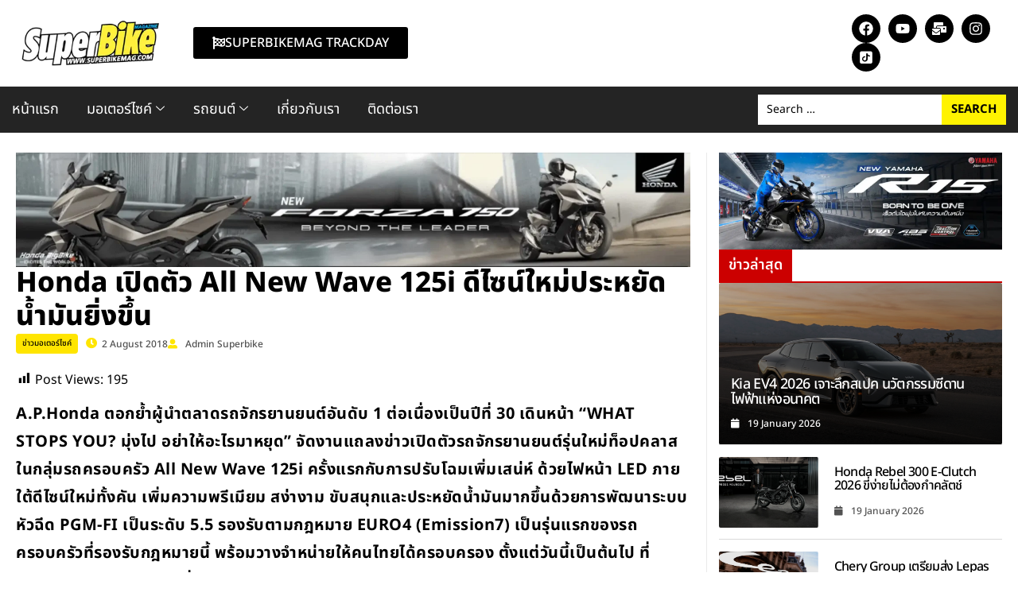

--- FILE ---
content_type: text/html; charset=UTF-8
request_url: https://www.superbikemag.com/honda-%E0%B9%80%E0%B8%9B%E0%B8%B4%E0%B8%94%E0%B8%95%E0%B8%B1%E0%B8%A7-all-new-wave-125i-%E0%B8%94%E0%B8%B5%E0%B9%84%E0%B8%8B%E0%B8%99%E0%B9%8C%E0%B9%83%E0%B8%AB%E0%B8%A1%E0%B9%88%E0%B8%9B%E0%B8%A3/
body_size: 55132
content:
<!DOCTYPE html>
<html lang="en-US">
<head><meta charset="UTF-8" /><script>if(navigator.userAgent.match(/MSIE|Internet Explorer/i)||navigator.userAgent.match(/Trident\/7\..*?rv:11/i)){var href=document.location.href;if(!href.match(/[?&]nowprocket/)){if(href.indexOf("?")==-1){if(href.indexOf("#")==-1){document.location.href=href+"?nowprocket=1"}else{document.location.href=href.replace("#","?nowprocket=1#")}}else{if(href.indexOf("#")==-1){document.location.href=href+"&nowprocket=1"}else{document.location.href=href.replace("#","&nowprocket=1#")}}}}</script><script>(()=>{class RocketLazyLoadScripts{constructor(){this.v="2.0.4",this.userEvents=["keydown","keyup","mousedown","mouseup","mousemove","mouseover","mouseout","touchmove","touchstart","touchend","touchcancel","wheel","click","dblclick","input"],this.attributeEvents=["onblur","onclick","oncontextmenu","ondblclick","onfocus","onmousedown","onmouseenter","onmouseleave","onmousemove","onmouseout","onmouseover","onmouseup","onmousewheel","onscroll","onsubmit"]}async t(){this.i(),this.o(),/iP(ad|hone)/.test(navigator.userAgent)&&this.h(),this.u(),this.l(this),this.m(),this.k(this),this.p(this),this._(),await Promise.all([this.R(),this.L()]),this.lastBreath=Date.now(),this.S(this),this.P(),this.D(),this.O(),this.M(),await this.C(this.delayedScripts.normal),await this.C(this.delayedScripts.defer),await this.C(this.delayedScripts.async),await this.T(),await this.F(),await this.j(),await this.A(),window.dispatchEvent(new Event("rocket-allScriptsLoaded")),this.everythingLoaded=!0,this.lastTouchEnd&&await new Promise(t=>setTimeout(t,500-Date.now()+this.lastTouchEnd)),this.I(),this.H(),this.U(),this.W()}i(){this.CSPIssue=sessionStorage.getItem("rocketCSPIssue"),document.addEventListener("securitypolicyviolation",t=>{this.CSPIssue||"script-src-elem"!==t.violatedDirective||"data"!==t.blockedURI||(this.CSPIssue=!0,sessionStorage.setItem("rocketCSPIssue",!0))},{isRocket:!0})}o(){window.addEventListener("pageshow",t=>{this.persisted=t.persisted,this.realWindowLoadedFired=!0},{isRocket:!0}),window.addEventListener("pagehide",()=>{this.onFirstUserAction=null},{isRocket:!0})}h(){let t;function e(e){t=e}window.addEventListener("touchstart",e,{isRocket:!0}),window.addEventListener("touchend",function i(o){o.changedTouches[0]&&t.changedTouches[0]&&Math.abs(o.changedTouches[0].pageX-t.changedTouches[0].pageX)<10&&Math.abs(o.changedTouches[0].pageY-t.changedTouches[0].pageY)<10&&o.timeStamp-t.timeStamp<200&&(window.removeEventListener("touchstart",e,{isRocket:!0}),window.removeEventListener("touchend",i,{isRocket:!0}),"INPUT"===o.target.tagName&&"text"===o.target.type||(o.target.dispatchEvent(new TouchEvent("touchend",{target:o.target,bubbles:!0})),o.target.dispatchEvent(new MouseEvent("mouseover",{target:o.target,bubbles:!0})),o.target.dispatchEvent(new PointerEvent("click",{target:o.target,bubbles:!0,cancelable:!0,detail:1,clientX:o.changedTouches[0].clientX,clientY:o.changedTouches[0].clientY})),event.preventDefault()))},{isRocket:!0})}q(t){this.userActionTriggered||("mousemove"!==t.type||this.firstMousemoveIgnored?"keyup"===t.type||"mouseover"===t.type||"mouseout"===t.type||(this.userActionTriggered=!0,this.onFirstUserAction&&this.onFirstUserAction()):this.firstMousemoveIgnored=!0),"click"===t.type&&t.preventDefault(),t.stopPropagation(),t.stopImmediatePropagation(),"touchstart"===this.lastEvent&&"touchend"===t.type&&(this.lastTouchEnd=Date.now()),"click"===t.type&&(this.lastTouchEnd=0),this.lastEvent=t.type,t.composedPath&&t.composedPath()[0].getRootNode()instanceof ShadowRoot&&(t.rocketTarget=t.composedPath()[0]),this.savedUserEvents.push(t)}u(){this.savedUserEvents=[],this.userEventHandler=this.q.bind(this),this.userEvents.forEach(t=>window.addEventListener(t,this.userEventHandler,{passive:!1,isRocket:!0})),document.addEventListener("visibilitychange",this.userEventHandler,{isRocket:!0})}U(){this.userEvents.forEach(t=>window.removeEventListener(t,this.userEventHandler,{passive:!1,isRocket:!0})),document.removeEventListener("visibilitychange",this.userEventHandler,{isRocket:!0}),this.savedUserEvents.forEach(t=>{(t.rocketTarget||t.target).dispatchEvent(new window[t.constructor.name](t.type,t))})}m(){const t="return false",e=Array.from(this.attributeEvents,t=>"data-rocket-"+t),i="["+this.attributeEvents.join("],[")+"]",o="[data-rocket-"+this.attributeEvents.join("],[data-rocket-")+"]",s=(e,i,o)=>{o&&o!==t&&(e.setAttribute("data-rocket-"+i,o),e["rocket"+i]=new Function("event",o),e.setAttribute(i,t))};new MutationObserver(t=>{for(const n of t)"attributes"===n.type&&(n.attributeName.startsWith("data-rocket-")||this.everythingLoaded?n.attributeName.startsWith("data-rocket-")&&this.everythingLoaded&&this.N(n.target,n.attributeName.substring(12)):s(n.target,n.attributeName,n.target.getAttribute(n.attributeName))),"childList"===n.type&&n.addedNodes.forEach(t=>{if(t.nodeType===Node.ELEMENT_NODE)if(this.everythingLoaded)for(const i of[t,...t.querySelectorAll(o)])for(const t of i.getAttributeNames())e.includes(t)&&this.N(i,t.substring(12));else for(const e of[t,...t.querySelectorAll(i)])for(const t of e.getAttributeNames())this.attributeEvents.includes(t)&&s(e,t,e.getAttribute(t))})}).observe(document,{subtree:!0,childList:!0,attributeFilter:[...this.attributeEvents,...e]})}I(){this.attributeEvents.forEach(t=>{document.querySelectorAll("[data-rocket-"+t+"]").forEach(e=>{this.N(e,t)})})}N(t,e){const i=t.getAttribute("data-rocket-"+e);i&&(t.setAttribute(e,i),t.removeAttribute("data-rocket-"+e))}k(t){Object.defineProperty(HTMLElement.prototype,"onclick",{get(){return this.rocketonclick||null},set(e){this.rocketonclick=e,this.setAttribute(t.everythingLoaded?"onclick":"data-rocket-onclick","this.rocketonclick(event)")}})}S(t){function e(e,i){let o=e[i];e[i]=null,Object.defineProperty(e,i,{get:()=>o,set(s){t.everythingLoaded?o=s:e["rocket"+i]=o=s}})}e(document,"onreadystatechange"),e(window,"onload"),e(window,"onpageshow");try{Object.defineProperty(document,"readyState",{get:()=>t.rocketReadyState,set(e){t.rocketReadyState=e},configurable:!0}),document.readyState="loading"}catch(t){console.log("WPRocket DJE readyState conflict, bypassing")}}l(t){this.originalAddEventListener=EventTarget.prototype.addEventListener,this.originalRemoveEventListener=EventTarget.prototype.removeEventListener,this.savedEventListeners=[],EventTarget.prototype.addEventListener=function(e,i,o){o&&o.isRocket||!t.B(e,this)&&!t.userEvents.includes(e)||t.B(e,this)&&!t.userActionTriggered||e.startsWith("rocket-")||t.everythingLoaded?t.originalAddEventListener.call(this,e,i,o):(t.savedEventListeners.push({target:this,remove:!1,type:e,func:i,options:o}),"mouseenter"!==e&&"mouseleave"!==e||t.originalAddEventListener.call(this,e,t.savedUserEvents.push,o))},EventTarget.prototype.removeEventListener=function(e,i,o){o&&o.isRocket||!t.B(e,this)&&!t.userEvents.includes(e)||t.B(e,this)&&!t.userActionTriggered||e.startsWith("rocket-")||t.everythingLoaded?t.originalRemoveEventListener.call(this,e,i,o):t.savedEventListeners.push({target:this,remove:!0,type:e,func:i,options:o})}}J(t,e){this.savedEventListeners=this.savedEventListeners.filter(i=>{let o=i.type,s=i.target||window;return e!==o||t!==s||(this.B(o,s)&&(i.type="rocket-"+o),this.$(i),!1)})}H(){EventTarget.prototype.addEventListener=this.originalAddEventListener,EventTarget.prototype.removeEventListener=this.originalRemoveEventListener,this.savedEventListeners.forEach(t=>this.$(t))}$(t){t.remove?this.originalRemoveEventListener.call(t.target,t.type,t.func,t.options):this.originalAddEventListener.call(t.target,t.type,t.func,t.options)}p(t){let e;function i(e){return t.everythingLoaded?e:e.split(" ").map(t=>"load"===t||t.startsWith("load.")?"rocket-jquery-load":t).join(" ")}function o(o){function s(e){const s=o.fn[e];o.fn[e]=o.fn.init.prototype[e]=function(){return this[0]===window&&t.userActionTriggered&&("string"==typeof arguments[0]||arguments[0]instanceof String?arguments[0]=i(arguments[0]):"object"==typeof arguments[0]&&Object.keys(arguments[0]).forEach(t=>{const e=arguments[0][t];delete arguments[0][t],arguments[0][i(t)]=e})),s.apply(this,arguments),this}}if(o&&o.fn&&!t.allJQueries.includes(o)){const e={DOMContentLoaded:[],"rocket-DOMContentLoaded":[]};for(const t in e)document.addEventListener(t,()=>{e[t].forEach(t=>t())},{isRocket:!0});o.fn.ready=o.fn.init.prototype.ready=function(i){function s(){parseInt(o.fn.jquery)>2?setTimeout(()=>i.bind(document)(o)):i.bind(document)(o)}return"function"==typeof i&&(t.realDomReadyFired?!t.userActionTriggered||t.fauxDomReadyFired?s():e["rocket-DOMContentLoaded"].push(s):e.DOMContentLoaded.push(s)),o([])},s("on"),s("one"),s("off"),t.allJQueries.push(o)}e=o}t.allJQueries=[],o(window.jQuery),Object.defineProperty(window,"jQuery",{get:()=>e,set(t){o(t)}})}P(){const t=new Map;document.write=document.writeln=function(e){const i=document.currentScript,o=document.createRange(),s=i.parentElement;let n=t.get(i);void 0===n&&(n=i.nextSibling,t.set(i,n));const c=document.createDocumentFragment();o.setStart(c,0),c.appendChild(o.createContextualFragment(e)),s.insertBefore(c,n)}}async R(){return new Promise(t=>{this.userActionTriggered?t():this.onFirstUserAction=t})}async L(){return new Promise(t=>{document.addEventListener("DOMContentLoaded",()=>{this.realDomReadyFired=!0,t()},{isRocket:!0})})}async j(){return this.realWindowLoadedFired?Promise.resolve():new Promise(t=>{window.addEventListener("load",t,{isRocket:!0})})}M(){this.pendingScripts=[];this.scriptsMutationObserver=new MutationObserver(t=>{for(const e of t)e.addedNodes.forEach(t=>{"SCRIPT"!==t.tagName||t.noModule||t.isWPRocket||this.pendingScripts.push({script:t,promise:new Promise(e=>{const i=()=>{const i=this.pendingScripts.findIndex(e=>e.script===t);i>=0&&this.pendingScripts.splice(i,1),e()};t.addEventListener("load",i,{isRocket:!0}),t.addEventListener("error",i,{isRocket:!0}),setTimeout(i,1e3)})})})}),this.scriptsMutationObserver.observe(document,{childList:!0,subtree:!0})}async F(){await this.X(),this.pendingScripts.length?(await this.pendingScripts[0].promise,await this.F()):this.scriptsMutationObserver.disconnect()}D(){this.delayedScripts={normal:[],async:[],defer:[]},document.querySelectorAll("script[type$=rocketlazyloadscript]").forEach(t=>{t.hasAttribute("data-rocket-src")?t.hasAttribute("async")&&!1!==t.async?this.delayedScripts.async.push(t):t.hasAttribute("defer")&&!1!==t.defer||"module"===t.getAttribute("data-rocket-type")?this.delayedScripts.defer.push(t):this.delayedScripts.normal.push(t):this.delayedScripts.normal.push(t)})}async _(){await this.L();let t=[];document.querySelectorAll("script[type$=rocketlazyloadscript][data-rocket-src]").forEach(e=>{let i=e.getAttribute("data-rocket-src");if(i&&!i.startsWith("data:")){i.startsWith("//")&&(i=location.protocol+i);try{const o=new URL(i).origin;o!==location.origin&&t.push({src:o,crossOrigin:e.crossOrigin||"module"===e.getAttribute("data-rocket-type")})}catch(t){}}}),t=[...new Map(t.map(t=>[JSON.stringify(t),t])).values()],this.Y(t,"preconnect")}async G(t){if(await this.K(),!0!==t.noModule||!("noModule"in HTMLScriptElement.prototype))return new Promise(e=>{let i;function o(){(i||t).setAttribute("data-rocket-status","executed"),e()}try{if(navigator.userAgent.includes("Firefox/")||""===navigator.vendor||this.CSPIssue)i=document.createElement("script"),[...t.attributes].forEach(t=>{let e=t.nodeName;"type"!==e&&("data-rocket-type"===e&&(e="type"),"data-rocket-src"===e&&(e="src"),i.setAttribute(e,t.nodeValue))}),t.text&&(i.text=t.text),t.nonce&&(i.nonce=t.nonce),i.hasAttribute("src")?(i.addEventListener("load",o,{isRocket:!0}),i.addEventListener("error",()=>{i.setAttribute("data-rocket-status","failed-network"),e()},{isRocket:!0}),setTimeout(()=>{i.isConnected||e()},1)):(i.text=t.text,o()),i.isWPRocket=!0,t.parentNode.replaceChild(i,t);else{const i=t.getAttribute("data-rocket-type"),s=t.getAttribute("data-rocket-src");i?(t.type=i,t.removeAttribute("data-rocket-type")):t.removeAttribute("type"),t.addEventListener("load",o,{isRocket:!0}),t.addEventListener("error",i=>{this.CSPIssue&&i.target.src.startsWith("data:")?(console.log("WPRocket: CSP fallback activated"),t.removeAttribute("src"),this.G(t).then(e)):(t.setAttribute("data-rocket-status","failed-network"),e())},{isRocket:!0}),s?(t.fetchPriority="high",t.removeAttribute("data-rocket-src"),t.src=s):t.src="data:text/javascript;base64,"+window.btoa(unescape(encodeURIComponent(t.text)))}}catch(i){t.setAttribute("data-rocket-status","failed-transform"),e()}});t.setAttribute("data-rocket-status","skipped")}async C(t){const e=t.shift();return e?(e.isConnected&&await this.G(e),this.C(t)):Promise.resolve()}O(){this.Y([...this.delayedScripts.normal,...this.delayedScripts.defer,...this.delayedScripts.async],"preload")}Y(t,e){this.trash=this.trash||[];let i=!0;var o=document.createDocumentFragment();t.forEach(t=>{const s=t.getAttribute&&t.getAttribute("data-rocket-src")||t.src;if(s&&!s.startsWith("data:")){const n=document.createElement("link");n.href=s,n.rel=e,"preconnect"!==e&&(n.as="script",n.fetchPriority=i?"high":"low"),t.getAttribute&&"module"===t.getAttribute("data-rocket-type")&&(n.crossOrigin=!0),t.crossOrigin&&(n.crossOrigin=t.crossOrigin),t.integrity&&(n.integrity=t.integrity),t.nonce&&(n.nonce=t.nonce),o.appendChild(n),this.trash.push(n),i=!1}}),document.head.appendChild(o)}W(){this.trash.forEach(t=>t.remove())}async T(){try{document.readyState="interactive"}catch(t){}this.fauxDomReadyFired=!0;try{await this.K(),this.J(document,"readystatechange"),document.dispatchEvent(new Event("rocket-readystatechange")),await this.K(),document.rocketonreadystatechange&&document.rocketonreadystatechange(),await this.K(),this.J(document,"DOMContentLoaded"),document.dispatchEvent(new Event("rocket-DOMContentLoaded")),await this.K(),this.J(window,"DOMContentLoaded"),window.dispatchEvent(new Event("rocket-DOMContentLoaded"))}catch(t){console.error(t)}}async A(){try{document.readyState="complete"}catch(t){}try{await this.K(),this.J(document,"readystatechange"),document.dispatchEvent(new Event("rocket-readystatechange")),await this.K(),document.rocketonreadystatechange&&document.rocketonreadystatechange(),await this.K(),this.J(window,"load"),window.dispatchEvent(new Event("rocket-load")),await this.K(),window.rocketonload&&window.rocketonload(),await this.K(),this.allJQueries.forEach(t=>t(window).trigger("rocket-jquery-load")),await this.K(),this.J(window,"pageshow");const t=new Event("rocket-pageshow");t.persisted=this.persisted,window.dispatchEvent(t),await this.K(),window.rocketonpageshow&&window.rocketonpageshow({persisted:this.persisted})}catch(t){console.error(t)}}async K(){Date.now()-this.lastBreath>45&&(await this.X(),this.lastBreath=Date.now())}async X(){return document.hidden?new Promise(t=>setTimeout(t)):new Promise(t=>requestAnimationFrame(t))}B(t,e){return e===document&&"readystatechange"===t||(e===document&&"DOMContentLoaded"===t||(e===window&&"DOMContentLoaded"===t||(e===window&&"load"===t||e===window&&"pageshow"===t)))}static run(){(new RocketLazyLoadScripts).t()}}RocketLazyLoadScripts.run()})();</script>
	
	<meta name="viewport" content="width=device-width, initial-scale=1" />
	<link rel="profile" href="http://gmpg.org/xfn/11" />
	<link rel="pingback" href="https://www.superbikemag.com/xmlrpc.php" />
	<meta name='robots' content='index, follow, max-image-preview:large, max-snippet:-1, max-video-preview:-1' />

	<!-- This site is optimized with the Yoast SEO Premium plugin v26.7 (Yoast SEO v26.7) - https://yoast.com/wordpress/plugins/seo/ -->
	<title>Honda เปิดตัว All New Wave 125i ดีไซน์ใหม่ประหยัดน้ำมันยิ่งขึ้น &#187; SuperBike x SuperDrive ข่าวรถยนต์ รีวิวรถไฟฟ้า จักรยายนต์ ราคารถ ข่าวรถ EV Cars</title>
<link data-rocket-preload as="style" data-wpr-hosted-gf-parameters="family=Noto+Sans+Thai&ver=6.9&display=swap" href="https://www.superbikemag.com/wp-content/cache/fonts/1/google-fonts/css/0/7/c/c1fa64ada79e90700daf75d305029.css" rel="preload">
<link data-rocket-preload as="style" data-wpr-hosted-gf-parameters="family=Noto%20Sans%20Thai%3A100%2C100italic%2C200%2C200italic%2C300%2C300italic%2C400%2C400italic%2C500%2C500italic%2C600%2C600italic%2C700%2C700italic%2C800%2C800italic%2C900%2C900italic%7CRubik%3A100%2C100italic%2C200%2C200italic%2C300%2C300italic%2C400%2C400italic%2C500%2C500italic%2C600%2C600italic%2C700%2C700italic%2C800%2C800italic%2C900%2C900italic%7CPrompt%3A100%2C100italic%2C200%2C200italic%2C300%2C300italic%2C400%2C400italic%2C500%2C500italic%2C600%2C600italic%2C700%2C700italic%2C800%2C800italic%2C900%2C900italic%7CPoppins%3A100%2C100italic%2C200%2C200italic%2C300%2C300italic%2C400%2C400italic%2C500%2C500italic%2C600%2C600italic%2C700%2C700italic%2C800%2C800italic%2C900%2C900italic%7COutfit%3A100%2C100italic%2C200%2C200italic%2C300%2C300italic%2C400%2C400italic%2C500%2C500italic%2C600%2C600italic%2C700%2C700italic%2C800%2C800italic%2C900%2C900italic%7CInter%3A100%2C100italic%2C200%2C200italic%2C300%2C300italic%2C400%2C400italic%2C500%2C500italic%2C600%2C600italic%2C700%2C700italic%2C800%2C800italic%2C900%2C900italic%7COpen%20Sans%3A100%2C100italic%2C200%2C200italic%2C300%2C300italic%2C400%2C400italic%2C500%2C500italic%2C600%2C600italic%2C700%2C700italic%2C800%2C800italic%2C900%2C900italic%7CIBM%20Plex%20Sans%20Thai%20Looped%3A100%2C100italic%2C200%2C200italic%2C300%2C300italic%2C400%2C400italic%2C500%2C500italic%2C600%2C600italic%2C700%2C700italic%2C800%2C800italic%2C900%2C900italic&display=swap" href="https://www.superbikemag.com/wp-content/cache/fonts/1/google-fonts/css/f/c/f/473ae2bf82134fbcdba47e2d3a5cf.css" rel="preload">
<link data-wpr-hosted-gf-parameters="family=Noto+Sans+Thai&ver=6.9&display=swap" href="https://www.superbikemag.com/wp-content/cache/fonts/1/google-fonts/css/0/7/c/c1fa64ada79e90700daf75d305029.css" media="print" onload="this.media=&#039;all&#039;" rel="stylesheet">
<noscript data-wpr-hosted-gf-parameters=""><link rel="stylesheet" href="https://fonts.googleapis.com/css2?family=Noto+Sans+Thai&#038;ver=6.9&#038;display=swap"></noscript>
<link data-wpr-hosted-gf-parameters="family=Noto%20Sans%20Thai%3A100%2C100italic%2C200%2C200italic%2C300%2C300italic%2C400%2C400italic%2C500%2C500italic%2C600%2C600italic%2C700%2C700italic%2C800%2C800italic%2C900%2C900italic%7CRubik%3A100%2C100italic%2C200%2C200italic%2C300%2C300italic%2C400%2C400italic%2C500%2C500italic%2C600%2C600italic%2C700%2C700italic%2C800%2C800italic%2C900%2C900italic%7CPrompt%3A100%2C100italic%2C200%2C200italic%2C300%2C300italic%2C400%2C400italic%2C500%2C500italic%2C600%2C600italic%2C700%2C700italic%2C800%2C800italic%2C900%2C900italic%7CPoppins%3A100%2C100italic%2C200%2C200italic%2C300%2C300italic%2C400%2C400italic%2C500%2C500italic%2C600%2C600italic%2C700%2C700italic%2C800%2C800italic%2C900%2C900italic%7COutfit%3A100%2C100italic%2C200%2C200italic%2C300%2C300italic%2C400%2C400italic%2C500%2C500italic%2C600%2C600italic%2C700%2C700italic%2C800%2C800italic%2C900%2C900italic%7CInter%3A100%2C100italic%2C200%2C200italic%2C300%2C300italic%2C400%2C400italic%2C500%2C500italic%2C600%2C600italic%2C700%2C700italic%2C800%2C800italic%2C900%2C900italic%7COpen%20Sans%3A100%2C100italic%2C200%2C200italic%2C300%2C300italic%2C400%2C400italic%2C500%2C500italic%2C600%2C600italic%2C700%2C700italic%2C800%2C800italic%2C900%2C900italic%7CIBM%20Plex%20Sans%20Thai%20Looped%3A100%2C100italic%2C200%2C200italic%2C300%2C300italic%2C400%2C400italic%2C500%2C500italic%2C600%2C600italic%2C700%2C700italic%2C800%2C800italic%2C900%2C900italic&display=swap" href="https://www.superbikemag.com/wp-content/cache/fonts/1/google-fonts/css/f/c/f/473ae2bf82134fbcdba47e2d3a5cf.css" media="print" onload="this.media=&#039;all&#039;" rel="stylesheet">
<noscript data-wpr-hosted-gf-parameters=""><link rel="stylesheet" href="https://fonts.googleapis.com/css?family=Noto%20Sans%20Thai%3A100%2C100italic%2C200%2C200italic%2C300%2C300italic%2C400%2C400italic%2C500%2C500italic%2C600%2C600italic%2C700%2C700italic%2C800%2C800italic%2C900%2C900italic%7CRubik%3A100%2C100italic%2C200%2C200italic%2C300%2C300italic%2C400%2C400italic%2C500%2C500italic%2C600%2C600italic%2C700%2C700italic%2C800%2C800italic%2C900%2C900italic%7CPrompt%3A100%2C100italic%2C200%2C200italic%2C300%2C300italic%2C400%2C400italic%2C500%2C500italic%2C600%2C600italic%2C700%2C700italic%2C800%2C800italic%2C900%2C900italic%7CPoppins%3A100%2C100italic%2C200%2C200italic%2C300%2C300italic%2C400%2C400italic%2C500%2C500italic%2C600%2C600italic%2C700%2C700italic%2C800%2C800italic%2C900%2C900italic%7COutfit%3A100%2C100italic%2C200%2C200italic%2C300%2C300italic%2C400%2C400italic%2C500%2C500italic%2C600%2C600italic%2C700%2C700italic%2C800%2C800italic%2C900%2C900italic%7CInter%3A100%2C100italic%2C200%2C200italic%2C300%2C300italic%2C400%2C400italic%2C500%2C500italic%2C600%2C600italic%2C700%2C700italic%2C800%2C800italic%2C900%2C900italic%7COpen%20Sans%3A100%2C100italic%2C200%2C200italic%2C300%2C300italic%2C400%2C400italic%2C500%2C500italic%2C600%2C600italic%2C700%2C700italic%2C800%2C800italic%2C900%2C900italic%7CIBM%20Plex%20Sans%20Thai%20Looped%3A100%2C100italic%2C200%2C200italic%2C300%2C300italic%2C400%2C400italic%2C500%2C500italic%2C600%2C600italic%2C700%2C700italic%2C800%2C800italic%2C900%2C900italic&#038;display=swap"></noscript>
	<meta name="description" content="All New Wave 125i ครั้งแรกกับการปรับโฉมเพิ่มเสน่ห์ ด้วยไฟหน้า LED ดีไซน์ใหม่ทั้งคัน เพิ่มความพรีเมียม ประหยัดมากขึ้นด้วยการพัฒนาระบบหัวฉีด PGM-FI เป็นระดับ 5.5 รองรับ EURO4" />
	<link rel="canonical" href="https://www.superbikemag.com/honda-เปิดตัว-all-new-wave-125i-ดีไซน์ใหม่ปร/" />
	<meta property="og:locale" content="en_US" />
	<meta property="og:type" content="article" />
	<meta property="og:title" content="Honda เปิดตัว All New Wave 125i ดีไซน์ใหม่ประหยัดน้ำมันยิ่งขึ้น" />
	<meta property="og:description" content="A.P.Honda ตอกย้ำผู้นำตลาดรถจักรยานยนต์อันดับ 1 ต่อเนื่องเป็นปีที่ 30 เดินหน้า “WHAT STOPS YOU? มุ่งไป อย่าให้อะไรมาหยุด”" />
	<meta property="og:url" content="https://www.superbikemag.com/honda-เปิดตัว-all-new-wave-125i-ดีไซน์ใหม่ปร/" />
	<meta property="og:site_name" content="SuperBike x SuperDrive ข่าวรถยนต์ รีวิวรถไฟฟ้า จักรยายนต์ ราคารถ ข่าวรถ EV Cars" />
	<meta property="article:publisher" content="https://www.facebook.com/SuperBikeMagazineTH/" />
	<meta property="article:published_time" content="2018-08-02T07:09:08+00:00" />
	<meta property="article:modified_time" content="2026-01-13T08:10:53+00:00" />
	<meta property="og:image" content="https://www.superbikemag.com/wp-content/uploads/2018/08/Thumbnail.jpg" />
	<meta property="og:image:width" content="1200" />
	<meta property="og:image:height" content="628" />
	<meta property="og:image:type" content="image/jpeg" />
	<meta name="author" content="Admin Superbike" />
	<meta name="twitter:card" content="summary_large_image" />
	<meta name="twitter:label1" content="Written by" />
	<meta name="twitter:data1" content="Admin Superbike" />
	<script type="application/ld+json" class="yoast-schema-graph">{"@context":"https://schema.org","@graph":[{"@type":"Article","@id":"https://www.superbikemag.com/honda-%e0%b9%80%e0%b8%9b%e0%b8%b4%e0%b8%94%e0%b8%95%e0%b8%b1%e0%b8%a7-all-new-wave-125i-%e0%b8%94%e0%b8%b5%e0%b9%84%e0%b8%8b%e0%b8%99%e0%b9%8c%e0%b9%83%e0%b8%ab%e0%b8%a1%e0%b9%88%e0%b8%9b%e0%b8%a3/#article","isPartOf":{"@id":"https://www.superbikemag.com/honda-%e0%b9%80%e0%b8%9b%e0%b8%b4%e0%b8%94%e0%b8%95%e0%b8%b1%e0%b8%a7-all-new-wave-125i-%e0%b8%94%e0%b8%b5%e0%b9%84%e0%b8%8b%e0%b8%99%e0%b9%8c%e0%b9%83%e0%b8%ab%e0%b8%a1%e0%b9%88%e0%b8%9b%e0%b8%a3/"},"author":{"name":"Admin Superbike","@id":"https://www.superbikemag.com/#/schema/person/18bb8b09e6d2c6a713e613ff54d97f05"},"headline":"Honda เปิดตัว All New Wave 125i ดีไซน์ใหม่ประหยัดน้ำมันยิ่งขึ้น","datePublished":"2018-08-02T07:09:08+00:00","dateModified":"2026-01-13T08:10:53+00:00","mainEntityOfPage":{"@id":"https://www.superbikemag.com/honda-%e0%b9%80%e0%b8%9b%e0%b8%b4%e0%b8%94%e0%b8%95%e0%b8%b1%e0%b8%a7-all-new-wave-125i-%e0%b8%94%e0%b8%b5%e0%b9%84%e0%b8%8b%e0%b8%99%e0%b9%8c%e0%b9%83%e0%b8%ab%e0%b8%a1%e0%b9%88%e0%b8%9b%e0%b8%a3/"},"wordCount":92,"commentCount":0,"publisher":{"@id":"https://www.superbikemag.com/#organization"},"image":{"@id":"https://www.superbikemag.com/honda-%e0%b9%80%e0%b8%9b%e0%b8%b4%e0%b8%94%e0%b8%95%e0%b8%b1%e0%b8%a7-all-new-wave-125i-%e0%b8%94%e0%b8%b5%e0%b9%84%e0%b8%8b%e0%b8%99%e0%b9%8c%e0%b9%83%e0%b8%ab%e0%b8%a1%e0%b9%88%e0%b8%9b%e0%b8%a3/#primaryimage"},"thumbnailUrl":"https://www.superbikemag.com/wp-content/uploads/2018/08/All-new-Honda-wave_180802_0001.jpg","keywords":["125","125i","2018","Honda","Wave","ข่าว","จักรยานยนต์","มอเตอร์ไซค์","มอเตอร์ไบค์"],"articleSection":["ข่าวมอเตอร์ไซค์"],"inLanguage":"en-US","potentialAction":[{"@type":"CommentAction","name":"Comment","target":["https://www.superbikemag.com/honda-%e0%b9%80%e0%b8%9b%e0%b8%b4%e0%b8%94%e0%b8%95%e0%b8%b1%e0%b8%a7-all-new-wave-125i-%e0%b8%94%e0%b8%b5%e0%b9%84%e0%b8%8b%e0%b8%99%e0%b9%8c%e0%b9%83%e0%b8%ab%e0%b8%a1%e0%b9%88%e0%b8%9b%e0%b8%a3/#respond"]}],"copyrightYear":"2018","copyrightHolder":{"@id":"https://www.superbikemag.com/#organization"}},{"@type":"WebPage","@id":"https://www.superbikemag.com/honda-%e0%b9%80%e0%b8%9b%e0%b8%b4%e0%b8%94%e0%b8%95%e0%b8%b1%e0%b8%a7-all-new-wave-125i-%e0%b8%94%e0%b8%b5%e0%b9%84%e0%b8%8b%e0%b8%99%e0%b9%8c%e0%b9%83%e0%b8%ab%e0%b8%a1%e0%b9%88%e0%b8%9b%e0%b8%a3/","url":"https://www.superbikemag.com/honda-%e0%b9%80%e0%b8%9b%e0%b8%b4%e0%b8%94%e0%b8%95%e0%b8%b1%e0%b8%a7-all-new-wave-125i-%e0%b8%94%e0%b8%b5%e0%b9%84%e0%b8%8b%e0%b8%99%e0%b9%8c%e0%b9%83%e0%b8%ab%e0%b8%a1%e0%b9%88%e0%b8%9b%e0%b8%a3/","name":"Honda เปิดตัว All New Wave 125i ดีไซน์ใหม่ประหยัดน้ำมันยิ่งขึ้น &#187; SuperBike x SuperDrive ข่าวรถยนต์ รีวิวรถไฟฟ้า จักรยายนต์ ราคารถ ข่าวรถ EV Cars","isPartOf":{"@id":"https://www.superbikemag.com/#website"},"primaryImageOfPage":{"@id":"https://www.superbikemag.com/honda-%e0%b9%80%e0%b8%9b%e0%b8%b4%e0%b8%94%e0%b8%95%e0%b8%b1%e0%b8%a7-all-new-wave-125i-%e0%b8%94%e0%b8%b5%e0%b9%84%e0%b8%8b%e0%b8%99%e0%b9%8c%e0%b9%83%e0%b8%ab%e0%b8%a1%e0%b9%88%e0%b8%9b%e0%b8%a3/#primaryimage"},"image":{"@id":"https://www.superbikemag.com/honda-%e0%b9%80%e0%b8%9b%e0%b8%b4%e0%b8%94%e0%b8%95%e0%b8%b1%e0%b8%a7-all-new-wave-125i-%e0%b8%94%e0%b8%b5%e0%b9%84%e0%b8%8b%e0%b8%99%e0%b9%8c%e0%b9%83%e0%b8%ab%e0%b8%a1%e0%b9%88%e0%b8%9b%e0%b8%a3/#primaryimage"},"thumbnailUrl":"https://www.superbikemag.com/wp-content/uploads/2018/08/All-new-Honda-wave_180802_0001.jpg","datePublished":"2018-08-02T07:09:08+00:00","dateModified":"2026-01-13T08:10:53+00:00","description":"All New Wave 125i ครั้งแรกกับการปรับโฉมเพิ่มเสน่ห์ ด้วยไฟหน้า LED ดีไซน์ใหม่ทั้งคัน เพิ่มความพรีเมียม ประหยัดมากขึ้นด้วยการพัฒนาระบบหัวฉีด PGM-FI เป็นระดับ 5.5 รองรับ EURO4","breadcrumb":{"@id":"https://www.superbikemag.com/honda-%e0%b9%80%e0%b8%9b%e0%b8%b4%e0%b8%94%e0%b8%95%e0%b8%b1%e0%b8%a7-all-new-wave-125i-%e0%b8%94%e0%b8%b5%e0%b9%84%e0%b8%8b%e0%b8%99%e0%b9%8c%e0%b9%83%e0%b8%ab%e0%b8%a1%e0%b9%88%e0%b8%9b%e0%b8%a3/#breadcrumb"},"inLanguage":"en-US","potentialAction":[{"@type":"ReadAction","target":["https://www.superbikemag.com/honda-%e0%b9%80%e0%b8%9b%e0%b8%b4%e0%b8%94%e0%b8%95%e0%b8%b1%e0%b8%a7-all-new-wave-125i-%e0%b8%94%e0%b8%b5%e0%b9%84%e0%b8%8b%e0%b8%99%e0%b9%8c%e0%b9%83%e0%b8%ab%e0%b8%a1%e0%b9%88%e0%b8%9b%e0%b8%a3/"]}]},{"@type":"ImageObject","inLanguage":"en-US","@id":"https://www.superbikemag.com/honda-%e0%b9%80%e0%b8%9b%e0%b8%b4%e0%b8%94%e0%b8%95%e0%b8%b1%e0%b8%a7-all-new-wave-125i-%e0%b8%94%e0%b8%b5%e0%b9%84%e0%b8%8b%e0%b8%99%e0%b9%8c%e0%b9%83%e0%b8%ab%e0%b8%a1%e0%b9%88%e0%b8%9b%e0%b8%a3/#primaryimage","url":"https://www.superbikemag.com/wp-content/uploads/2018/08/All-new-Honda-wave_180802_0001.jpg","contentUrl":"https://www.superbikemag.com/wp-content/uploads/2018/08/All-new-Honda-wave_180802_0001.jpg","width":1280,"height":961,"caption":"Honda All New Wave 125i"},{"@type":"BreadcrumbList","@id":"https://www.superbikemag.com/honda-%e0%b9%80%e0%b8%9b%e0%b8%b4%e0%b8%94%e0%b8%95%e0%b8%b1%e0%b8%a7-all-new-wave-125i-%e0%b8%94%e0%b8%b5%e0%b9%84%e0%b8%8b%e0%b8%99%e0%b9%8c%e0%b9%83%e0%b8%ab%e0%b8%a1%e0%b9%88%e0%b8%9b%e0%b8%a3/#breadcrumb","itemListElement":[{"@type":"ListItem","position":1,"name":"Home","item":"https://www.superbikemag.com/"},{"@type":"ListItem","position":2,"name":"Honda เปิดตัว All New Wave 125i ดีไซน์ใหม่ประหยัดน้ำมันยิ่งขึ้น"}]},{"@type":"WebSite","@id":"https://www.superbikemag.com/#website","url":"https://www.superbikemag.com/","name":"SuperBikeMag.Com ข่าวมอเตอร์ไซค์ รีวิวมอเตอร์ไซค์ รถจักรยานยนต์ บิ๊กไบค์","description":"อัปเดตข่าวรถจักรยานยนต์และยานยนต์ล่าสุด พร้อมข้อมูลสำคัญ สเปก ราคา และรายละเอียดที่คุณควรรู้","publisher":{"@id":"https://www.superbikemag.com/#organization"},"alternateName":"SuperBikeMag รีวิวมอเตอร์ไซค์ รถจักรยานยนต์ บิ๊กไบค์","potentialAction":[{"@type":"SearchAction","target":{"@type":"EntryPoint","urlTemplate":"https://www.superbikemag.com/?s={search_term_string}"},"query-input":{"@type":"PropertyValueSpecification","valueRequired":true,"valueName":"search_term_string"}}],"inLanguage":"en-US"},{"@type":["Organization","Place"],"@id":"https://www.superbikemag.com/#organization","name":"SuperBikeMag รีวิวมอเตอร์ไซค์ รถจักรยานยนต์ บิ๊กไบค์","alternateName":"SuperBikeMag รีวิวมอเตอร์ไซค์ รถจักรยานยนต์ บิ๊กไบค์","url":"https://www.superbikemag.com/","logo":{"@id":"https://www.superbikemag.com/honda-%e0%b9%80%e0%b8%9b%e0%b8%b4%e0%b8%94%e0%b8%95%e0%b8%b1%e0%b8%a7-all-new-wave-125i-%e0%b8%94%e0%b8%b5%e0%b9%84%e0%b8%8b%e0%b8%99%e0%b9%8c%e0%b9%83%e0%b8%ab%e0%b8%a1%e0%b9%88%e0%b8%9b%e0%b8%a3/#local-main-organization-logo"},"image":{"@id":"https://www.superbikemag.com/honda-%e0%b9%80%e0%b8%9b%e0%b8%b4%e0%b8%94%e0%b8%95%e0%b8%b1%e0%b8%a7-all-new-wave-125i-%e0%b8%94%e0%b8%b5%e0%b9%84%e0%b8%8b%e0%b8%99%e0%b9%8c%e0%b9%83%e0%b8%ab%e0%b8%a1%e0%b9%88%e0%b8%9b%e0%b8%a3/#local-main-organization-logo"},"sameAs":["https://www.facebook.com/SuperBikeMagazineTH/","https://www.instagram.com/superbikemag/","https://www.youtube.com/channel/UCj4K7Gd3_VvZAa7SJGSWEiQ"],"telephone":[],"openingHoursSpecification":[{"@type":"OpeningHoursSpecification","dayOfWeek":["Sunday","Monday","Tuesday","Wednesday","Thursday","Friday","Saturday"],"opens":"09:00","closes":"17:00"}]},{"@type":"Person","@id":"https://www.superbikemag.com/#/schema/person/18bb8b09e6d2c6a713e613ff54d97f05","name":"Admin Superbike","image":{"@type":"ImageObject","inLanguage":"en-US","@id":"https://www.superbikemag.com/#/schema/person/image/","url":"https://secure.gravatar.com/avatar/1884d16fce60814eba5fb27de134b418ce04ab3bb9233288eb2feb3e45b8f6c0?s=96&d=mm&r=g","contentUrl":"https://secure.gravatar.com/avatar/1884d16fce60814eba5fb27de134b418ce04ab3bb9233288eb2feb3e45b8f6c0?s=96&d=mm&r=g","caption":"Admin Superbike"},"sameAs":["https://www.superbikemag.com/"],"url":"https://www.superbikemag.com/author/admin_superbike/"},{"@type":"ImageObject","inLanguage":"en-US","@id":"https://www.superbikemag.com/honda-%e0%b9%80%e0%b8%9b%e0%b8%b4%e0%b8%94%e0%b8%95%e0%b8%b1%e0%b8%a7-all-new-wave-125i-%e0%b8%94%e0%b8%b5%e0%b9%84%e0%b8%8b%e0%b8%99%e0%b9%8c%e0%b9%83%e0%b8%ab%e0%b8%a1%e0%b9%88%e0%b8%9b%e0%b8%a3/#local-main-organization-logo","url":"https://www.superbikemag.com/wp-content/uploads/2017/04/logo11.png","contentUrl":"https://www.superbikemag.com/wp-content/uploads/2017/04/logo11.png","width":194,"height":86,"caption":"SuperBikeMag รีวิวมอเตอร์ไซค์ รถจักรยานยนต์ บิ๊กไบค์"}]}</script>
	<!-- / Yoast SEO Premium plugin. -->


<link rel='dns-prefetch' href='//www.googletagmanager.com' />
<link rel='dns-prefetch' href='//challenges.cloudflare.com' />
<link rel='dns-prefetch' href='//fonts.googleapis.com' />
<link rel='dns-prefetch' href='//pagead2.googlesyndication.com' />
<link href='https://fonts.gstatic.com' crossorigin rel='preconnect' />
<link rel="alternate" type="application/rss+xml" title="SuperBike x SuperDrive  ข่าวรถยนต์ รีวิวรถไฟฟ้า จักรยายนต์ ราคารถ ข่าวรถ EV Cars &raquo; Feed" href="https://www.superbikemag.com/feed/" />
<link rel="alternate" type="application/rss+xml" title="SuperBike x SuperDrive  ข่าวรถยนต์ รีวิวรถไฟฟ้า จักรยายนต์ ราคารถ ข่าวรถ EV Cars &raquo; Comments Feed" href="https://www.superbikemag.com/comments/feed/" />
<link rel="alternate" type="application/rss+xml" title="SuperBike x SuperDrive  ข่าวรถยนต์ รีวิวรถไฟฟ้า จักรยายนต์ ราคารถ ข่าวรถ EV Cars &raquo; Honda เปิดตัว All New Wave 125i ดีไซน์ใหม่ประหยัดน้ำมันยิ่งขึ้น Comments Feed" href="https://www.superbikemag.com/honda-%e0%b9%80%e0%b8%9b%e0%b8%b4%e0%b8%94%e0%b8%95%e0%b8%b1%e0%b8%a7-all-new-wave-125i-%e0%b8%94%e0%b8%b5%e0%b9%84%e0%b8%8b%e0%b8%99%e0%b9%8c%e0%b9%83%e0%b8%ab%e0%b8%a1%e0%b9%88%e0%b8%9b%e0%b8%a3/feed/" />
<link rel="alternate" title="oEmbed (JSON)" type="application/json+oembed" href="https://www.superbikemag.com/wp-json/oembed/1.0/embed?url=https%3A%2F%2Fwww.superbikemag.com%2Fhonda-%25e0%25b9%2580%25e0%25b8%259b%25e0%25b8%25b4%25e0%25b8%2594%25e0%25b8%2595%25e0%25b8%25b1%25e0%25b8%25a7-all-new-wave-125i-%25e0%25b8%2594%25e0%25b8%25b5%25e0%25b9%2584%25e0%25b8%258b%25e0%25b8%2599%25e0%25b9%258c%25e0%25b9%2583%25e0%25b8%25ab%25e0%25b8%25a1%25e0%25b9%2588%25e0%25b8%259b%25e0%25b8%25a3%2F" />
<link rel="alternate" title="oEmbed (XML)" type="text/xml+oembed" href="https://www.superbikemag.com/wp-json/oembed/1.0/embed?url=https%3A%2F%2Fwww.superbikemag.com%2Fhonda-%25e0%25b9%2580%25e0%25b8%259b%25e0%25b8%25b4%25e0%25b8%2594%25e0%25b8%2595%25e0%25b8%25b1%25e0%25b8%25a7-all-new-wave-125i-%25e0%25b8%2594%25e0%25b8%25b5%25e0%25b9%2584%25e0%25b8%258b%25e0%25b8%2599%25e0%25b9%258c%25e0%25b9%2583%25e0%25b8%25ab%25e0%25b8%25a1%25e0%25b9%2588%25e0%25b8%259b%25e0%25b8%25a3%2F&#038;format=xml" />
<style id='wp-img-auto-sizes-contain-inline-css'>
img:is([sizes=auto i],[sizes^="auto," i]){contain-intrinsic-size:3000px 1500px}
/*# sourceURL=wp-img-auto-sizes-contain-inline-css */
</style>
<link data-minify="1" rel='stylesheet' id='dashicons-css' href='https://www.superbikemag.com/wp-content/cache/min/1/wp-includes/css/dashicons.min.css?ver=1768817939' media='all' />
<link data-minify="1" rel='stylesheet' id='post-views-counter-frontend-css' href='https://www.superbikemag.com/wp-content/cache/min/1/wp-content/plugins/post-views-counter/css/frontend.css?ver=1768817939' media='all' />
<link data-minify="1" rel='stylesheet' id='hfe-widgets-style-css' href='https://www.superbikemag.com/wp-content/cache/min/1/wp-content/plugins/header-footer-elementor/inc/widgets-css/frontend.css?ver=1768817939' media='all' />
<style id='wp-emoji-styles-inline-css'>

	img.wp-smiley, img.emoji {
		display: inline !important;
		border: none !important;
		box-shadow: none !important;
		height: 1em !important;
		width: 1em !important;
		margin: 0 0.07em !important;
		vertical-align: -0.1em !important;
		background: none !important;
		padding: 0 !important;
	}
/*# sourceURL=wp-emoji-styles-inline-css */
</style>
<link rel='stylesheet' id='wp-block-library-css' href='https://www.superbikemag.com/wp-includes/css/dist/block-library/style.min.css?ver=6.9' media='all' />
<style id='global-styles-inline-css'>
:root{--wp--preset--aspect-ratio--square: 1;--wp--preset--aspect-ratio--4-3: 4/3;--wp--preset--aspect-ratio--3-4: 3/4;--wp--preset--aspect-ratio--3-2: 3/2;--wp--preset--aspect-ratio--2-3: 2/3;--wp--preset--aspect-ratio--16-9: 16/9;--wp--preset--aspect-ratio--9-16: 9/16;--wp--preset--color--black: #000000;--wp--preset--color--cyan-bluish-gray: #abb8c3;--wp--preset--color--white: #ffffff;--wp--preset--color--pale-pink: #f78da7;--wp--preset--color--vivid-red: #cf2e2e;--wp--preset--color--luminous-vivid-orange: #ff6900;--wp--preset--color--luminous-vivid-amber: #fcb900;--wp--preset--color--light-green-cyan: #7bdcb5;--wp--preset--color--vivid-green-cyan: #00d084;--wp--preset--color--pale-cyan-blue: #8ed1fc;--wp--preset--color--vivid-cyan-blue: #0693e3;--wp--preset--color--vivid-purple: #9b51e0;--wp--preset--gradient--vivid-cyan-blue-to-vivid-purple: linear-gradient(135deg,rgb(6,147,227) 0%,rgb(155,81,224) 100%);--wp--preset--gradient--light-green-cyan-to-vivid-green-cyan: linear-gradient(135deg,rgb(122,220,180) 0%,rgb(0,208,130) 100%);--wp--preset--gradient--luminous-vivid-amber-to-luminous-vivid-orange: linear-gradient(135deg,rgb(252,185,0) 0%,rgb(255,105,0) 100%);--wp--preset--gradient--luminous-vivid-orange-to-vivid-red: linear-gradient(135deg,rgb(255,105,0) 0%,rgb(207,46,46) 100%);--wp--preset--gradient--very-light-gray-to-cyan-bluish-gray: linear-gradient(135deg,rgb(238,238,238) 0%,rgb(169,184,195) 100%);--wp--preset--gradient--cool-to-warm-spectrum: linear-gradient(135deg,rgb(74,234,220) 0%,rgb(151,120,209) 20%,rgb(207,42,186) 40%,rgb(238,44,130) 60%,rgb(251,105,98) 80%,rgb(254,248,76) 100%);--wp--preset--gradient--blush-light-purple: linear-gradient(135deg,rgb(255,206,236) 0%,rgb(152,150,240) 100%);--wp--preset--gradient--blush-bordeaux: linear-gradient(135deg,rgb(254,205,165) 0%,rgb(254,45,45) 50%,rgb(107,0,62) 100%);--wp--preset--gradient--luminous-dusk: linear-gradient(135deg,rgb(255,203,112) 0%,rgb(199,81,192) 50%,rgb(65,88,208) 100%);--wp--preset--gradient--pale-ocean: linear-gradient(135deg,rgb(255,245,203) 0%,rgb(182,227,212) 50%,rgb(51,167,181) 100%);--wp--preset--gradient--electric-grass: linear-gradient(135deg,rgb(202,248,128) 0%,rgb(113,206,126) 100%);--wp--preset--gradient--midnight: linear-gradient(135deg,rgb(2,3,129) 0%,rgb(40,116,252) 100%);--wp--preset--font-size--small: 13px;--wp--preset--font-size--medium: 20px;--wp--preset--font-size--large: 36px;--wp--preset--font-size--x-large: 42px;--wp--preset--spacing--20: 0.44rem;--wp--preset--spacing--30: 0.67rem;--wp--preset--spacing--40: 1rem;--wp--preset--spacing--50: 1.5rem;--wp--preset--spacing--60: 2.25rem;--wp--preset--spacing--70: 3.38rem;--wp--preset--spacing--80: 5.06rem;--wp--preset--shadow--natural: 6px 6px 9px rgba(0, 0, 0, 0.2);--wp--preset--shadow--deep: 12px 12px 50px rgba(0, 0, 0, 0.4);--wp--preset--shadow--sharp: 6px 6px 0px rgba(0, 0, 0, 0.2);--wp--preset--shadow--outlined: 6px 6px 0px -3px rgb(255, 255, 255), 6px 6px rgb(0, 0, 0);--wp--preset--shadow--crisp: 6px 6px 0px rgb(0, 0, 0);}:root { --wp--style--global--content-size: 800px;--wp--style--global--wide-size: 1200px; }:where(body) { margin: 0; }.wp-site-blocks > .alignleft { float: left; margin-right: 2em; }.wp-site-blocks > .alignright { float: right; margin-left: 2em; }.wp-site-blocks > .aligncenter { justify-content: center; margin-left: auto; margin-right: auto; }:where(.wp-site-blocks) > * { margin-block-start: 24px; margin-block-end: 0; }:where(.wp-site-blocks) > :first-child { margin-block-start: 0; }:where(.wp-site-blocks) > :last-child { margin-block-end: 0; }:root { --wp--style--block-gap: 24px; }:root :where(.is-layout-flow) > :first-child{margin-block-start: 0;}:root :where(.is-layout-flow) > :last-child{margin-block-end: 0;}:root :where(.is-layout-flow) > *{margin-block-start: 24px;margin-block-end: 0;}:root :where(.is-layout-constrained) > :first-child{margin-block-start: 0;}:root :where(.is-layout-constrained) > :last-child{margin-block-end: 0;}:root :where(.is-layout-constrained) > *{margin-block-start: 24px;margin-block-end: 0;}:root :where(.is-layout-flex){gap: 24px;}:root :where(.is-layout-grid){gap: 24px;}.is-layout-flow > .alignleft{float: left;margin-inline-start: 0;margin-inline-end: 2em;}.is-layout-flow > .alignright{float: right;margin-inline-start: 2em;margin-inline-end: 0;}.is-layout-flow > .aligncenter{margin-left: auto !important;margin-right: auto !important;}.is-layout-constrained > .alignleft{float: left;margin-inline-start: 0;margin-inline-end: 2em;}.is-layout-constrained > .alignright{float: right;margin-inline-start: 2em;margin-inline-end: 0;}.is-layout-constrained > .aligncenter{margin-left: auto !important;margin-right: auto !important;}.is-layout-constrained > :where(:not(.alignleft):not(.alignright):not(.alignfull)){max-width: var(--wp--style--global--content-size);margin-left: auto !important;margin-right: auto !important;}.is-layout-constrained > .alignwide{max-width: var(--wp--style--global--wide-size);}body .is-layout-flex{display: flex;}.is-layout-flex{flex-wrap: wrap;align-items: center;}.is-layout-flex > :is(*, div){margin: 0;}body .is-layout-grid{display: grid;}.is-layout-grid > :is(*, div){margin: 0;}body{padding-top: 0px;padding-right: 0px;padding-bottom: 0px;padding-left: 0px;}a:where(:not(.wp-element-button)){text-decoration: underline;}:root :where(.wp-element-button, .wp-block-button__link){background-color: #32373c;border-width: 0;color: #fff;font-family: inherit;font-size: inherit;font-style: inherit;font-weight: inherit;letter-spacing: inherit;line-height: inherit;padding-top: calc(0.667em + 2px);padding-right: calc(1.333em + 2px);padding-bottom: calc(0.667em + 2px);padding-left: calc(1.333em + 2px);text-decoration: none;text-transform: inherit;}.has-black-color{color: var(--wp--preset--color--black) !important;}.has-cyan-bluish-gray-color{color: var(--wp--preset--color--cyan-bluish-gray) !important;}.has-white-color{color: var(--wp--preset--color--white) !important;}.has-pale-pink-color{color: var(--wp--preset--color--pale-pink) !important;}.has-vivid-red-color{color: var(--wp--preset--color--vivid-red) !important;}.has-luminous-vivid-orange-color{color: var(--wp--preset--color--luminous-vivid-orange) !important;}.has-luminous-vivid-amber-color{color: var(--wp--preset--color--luminous-vivid-amber) !important;}.has-light-green-cyan-color{color: var(--wp--preset--color--light-green-cyan) !important;}.has-vivid-green-cyan-color{color: var(--wp--preset--color--vivid-green-cyan) !important;}.has-pale-cyan-blue-color{color: var(--wp--preset--color--pale-cyan-blue) !important;}.has-vivid-cyan-blue-color{color: var(--wp--preset--color--vivid-cyan-blue) !important;}.has-vivid-purple-color{color: var(--wp--preset--color--vivid-purple) !important;}.has-black-background-color{background-color: var(--wp--preset--color--black) !important;}.has-cyan-bluish-gray-background-color{background-color: var(--wp--preset--color--cyan-bluish-gray) !important;}.has-white-background-color{background-color: var(--wp--preset--color--white) !important;}.has-pale-pink-background-color{background-color: var(--wp--preset--color--pale-pink) !important;}.has-vivid-red-background-color{background-color: var(--wp--preset--color--vivid-red) !important;}.has-luminous-vivid-orange-background-color{background-color: var(--wp--preset--color--luminous-vivid-orange) !important;}.has-luminous-vivid-amber-background-color{background-color: var(--wp--preset--color--luminous-vivid-amber) !important;}.has-light-green-cyan-background-color{background-color: var(--wp--preset--color--light-green-cyan) !important;}.has-vivid-green-cyan-background-color{background-color: var(--wp--preset--color--vivid-green-cyan) !important;}.has-pale-cyan-blue-background-color{background-color: var(--wp--preset--color--pale-cyan-blue) !important;}.has-vivid-cyan-blue-background-color{background-color: var(--wp--preset--color--vivid-cyan-blue) !important;}.has-vivid-purple-background-color{background-color: var(--wp--preset--color--vivid-purple) !important;}.has-black-border-color{border-color: var(--wp--preset--color--black) !important;}.has-cyan-bluish-gray-border-color{border-color: var(--wp--preset--color--cyan-bluish-gray) !important;}.has-white-border-color{border-color: var(--wp--preset--color--white) !important;}.has-pale-pink-border-color{border-color: var(--wp--preset--color--pale-pink) !important;}.has-vivid-red-border-color{border-color: var(--wp--preset--color--vivid-red) !important;}.has-luminous-vivid-orange-border-color{border-color: var(--wp--preset--color--luminous-vivid-orange) !important;}.has-luminous-vivid-amber-border-color{border-color: var(--wp--preset--color--luminous-vivid-amber) !important;}.has-light-green-cyan-border-color{border-color: var(--wp--preset--color--light-green-cyan) !important;}.has-vivid-green-cyan-border-color{border-color: var(--wp--preset--color--vivid-green-cyan) !important;}.has-pale-cyan-blue-border-color{border-color: var(--wp--preset--color--pale-cyan-blue) !important;}.has-vivid-cyan-blue-border-color{border-color: var(--wp--preset--color--vivid-cyan-blue) !important;}.has-vivid-purple-border-color{border-color: var(--wp--preset--color--vivid-purple) !important;}.has-vivid-cyan-blue-to-vivid-purple-gradient-background{background: var(--wp--preset--gradient--vivid-cyan-blue-to-vivid-purple) !important;}.has-light-green-cyan-to-vivid-green-cyan-gradient-background{background: var(--wp--preset--gradient--light-green-cyan-to-vivid-green-cyan) !important;}.has-luminous-vivid-amber-to-luminous-vivid-orange-gradient-background{background: var(--wp--preset--gradient--luminous-vivid-amber-to-luminous-vivid-orange) !important;}.has-luminous-vivid-orange-to-vivid-red-gradient-background{background: var(--wp--preset--gradient--luminous-vivid-orange-to-vivid-red) !important;}.has-very-light-gray-to-cyan-bluish-gray-gradient-background{background: var(--wp--preset--gradient--very-light-gray-to-cyan-bluish-gray) !important;}.has-cool-to-warm-spectrum-gradient-background{background: var(--wp--preset--gradient--cool-to-warm-spectrum) !important;}.has-blush-light-purple-gradient-background{background: var(--wp--preset--gradient--blush-light-purple) !important;}.has-blush-bordeaux-gradient-background{background: var(--wp--preset--gradient--blush-bordeaux) !important;}.has-luminous-dusk-gradient-background{background: var(--wp--preset--gradient--luminous-dusk) !important;}.has-pale-ocean-gradient-background{background: var(--wp--preset--gradient--pale-ocean) !important;}.has-electric-grass-gradient-background{background: var(--wp--preset--gradient--electric-grass) !important;}.has-midnight-gradient-background{background: var(--wp--preset--gradient--midnight) !important;}.has-small-font-size{font-size: var(--wp--preset--font-size--small) !important;}.has-medium-font-size{font-size: var(--wp--preset--font-size--medium) !important;}.has-large-font-size{font-size: var(--wp--preset--font-size--large) !important;}.has-x-large-font-size{font-size: var(--wp--preset--font-size--x-large) !important;}
:root :where(.wp-block-pullquote){font-size: 1.5em;line-height: 1.6;}
/*# sourceURL=global-styles-inline-css */
</style>
<link data-minify="1" rel='stylesheet' id='hfe-style-css' href='https://www.superbikemag.com/wp-content/cache/min/1/wp-content/plugins/header-footer-elementor/assets/css/header-footer-elementor.css?ver=1768817939' media='all' />
<link rel='stylesheet' id='elementor-frontend-css' href='https://www.superbikemag.com/wp-content/plugins/elementor/assets/css/frontend.min.css?ver=3.34.1' media='all' />
<link rel='stylesheet' id='elementor-post-71939-css' href='https://www.superbikemag.com/wp-content/uploads/elementor/css/post-71939.css?ver=1768817923' media='all' />
<link data-minify="1" rel='stylesheet' id='nekit-fonts-css' href='https://www.superbikemag.com/wp-content/cache/min/1/wp-content/fonts/3294de0f28fd485f9097b19c8194ef9d.css?ver=1768817939' media='all' />
<link data-minify="1" rel='stylesheet' id='nekit-swiper-css' href='https://www.superbikemag.com/wp-content/cache/min/1/wp-content/plugins/news-kit-elementor-addons/includes/assets/external/swiper/swiper-bundle.min.css?ver=1768817939' media='all' />
<link rel='stylesheet' id='slick-css' href='https://www.superbikemag.com/wp-content/plugins/news-kit-elementor-addons/includes/assets/external/slick/slick.min.css?ver=6.9' media='all' />
<link data-minify="1" rel='stylesheet' id='nekit-main-one-css' href='https://www.superbikemag.com/wp-content/cache/min/1/wp-content/plugins/news-kit-elementor-addons/includes/assets/css/frontend-style-one.css?ver=1768817939' media='all' />
<link data-minify="1" rel='stylesheet' id='nekit-main-css' href='https://www.superbikemag.com/wp-content/cache/min/1/wp-content/plugins/news-kit-elementor-addons/includes/assets/css/frontend-style.css?ver=1768817939' media='all' />
<style id='nekit-main-inline-css'>
#menu-item-79981 .nekit-mega-menu-container.nekit-megamenu-custom-width { width: 0px;  }  @media (max-width: 768px) { #menu-item-79981 .nekit-mega-menu-container.nekit-megamenu-custom-width { width: 0px;  } } @media (max-width: 480px) { #menu-item-79981 .nekit-mega-menu-container.nekit-megamenu-custom-width { width: 0px;  } } #menu-item-79967 .nekit-mega-menu-container.nekit-megamenu-custom-width { width: 0px;  }  @media (max-width: 768px) { #menu-item-79967 .nekit-mega-menu-container.nekit-megamenu-custom-width { width: 0px;  } } @media (max-width: 480px) { #menu-item-79967 .nekit-mega-menu-container.nekit-megamenu-custom-width { width: 0px;  } } #menu-item-79974 .nekit-mega-menu-container.nekit-megamenu-custom-width { width: 0px;  }  @media (max-width: 768px) { #menu-item-79974 .nekit-mega-menu-container.nekit-megamenu-custom-width { width: 0px;  } } @media (max-width: 480px) { #menu-item-79974 .nekit-mega-menu-container.nekit-megamenu-custom-width { width: 0px;  } } #menu-item-80348 .nekit-mega-menu-container.nekit-megamenu-custom-width { width: 0px;  }  @media (max-width: 768px) { #menu-item-80348 .nekit-mega-menu-container.nekit-megamenu-custom-width { width: 0px;  } } @media (max-width: 480px) { #menu-item-80348 .nekit-mega-menu-container.nekit-megamenu-custom-width { width: 0px;  } } #menu-item-79982 .nekit-mega-menu-container.nekit-megamenu-custom-width { width: 0px;  }  @media (max-width: 768px) { #menu-item-79982 .nekit-mega-menu-container.nekit-megamenu-custom-width { width: 0px;  } } @media (max-width: 480px) { #menu-item-79982 .nekit-mega-menu-container.nekit-megamenu-custom-width { width: 0px;  } } #menu-item-74022 .nekit-mega-menu-container.nekit-megamenu-custom-width { width: 0px;  }  @media (max-width: 768px) { #menu-item-74022 .nekit-mega-menu-container.nekit-megamenu-custom-width { width: 0px;  } } @media (max-width: 480px) { #menu-item-74022 .nekit-mega-menu-container.nekit-megamenu-custom-width { width: 0px;  } } #menu-item-74397 .nekit-mega-menu-container.nekit-megamenu-custom-width { width: 0px;  }  @media (max-width: 768px) { #menu-item-74397 .nekit-mega-menu-container.nekit-megamenu-custom-width { width: 0px;  } } @media (max-width: 480px) { #menu-item-74397 .nekit-mega-menu-container.nekit-megamenu-custom-width { width: 0px;  } } #menu-item-75022 .nekit-mega-menu-container.nekit-megamenu-custom-width { width: 0px;  }  @media (max-width: 768px) { #menu-item-75022 .nekit-mega-menu-container.nekit-megamenu-custom-width { width: 0px;  } } @media (max-width: 480px) { #menu-item-75022 .nekit-mega-menu-container.nekit-megamenu-custom-width { width: 0px;  } } #menu-item-75010 .nekit-mega-menu-container.nekit-megamenu-custom-width { width: 0px;  }  @media (max-width: 768px) { #menu-item-75010 .nekit-mega-menu-container.nekit-megamenu-custom-width { width: 0px;  } } @media (max-width: 480px) { #menu-item-75010 .nekit-mega-menu-container.nekit-megamenu-custom-width { width: 0px;  } } #menu-item-71897 .nekit-mega-menu-container.nekit-megamenu-custom-width { width: 0px;  }  @media (max-width: 768px) { #menu-item-71897 .nekit-mega-menu-container.nekit-megamenu-custom-width { width: 0px;  } } @media (max-width: 480px) { #menu-item-71897 .nekit-mega-menu-container.nekit-megamenu-custom-width { width: 0px;  } } #menu-item-74398 .nekit-mega-menu-container.nekit-megamenu-custom-width { width: 0px;  }  @media (max-width: 768px) { #menu-item-74398 .nekit-mega-menu-container.nekit-megamenu-custom-width { width: 0px;  } } @media (max-width: 480px) { #menu-item-74398 .nekit-mega-menu-container.nekit-megamenu-custom-width { width: 0px;  } } #menu-item-74096 .nekit-mega-menu-container.nekit-megamenu-custom-width { width: 0px;  }  @media (max-width: 768px) { #menu-item-74096 .nekit-mega-menu-container.nekit-megamenu-custom-width { width: 0px;  } } @media (max-width: 480px) { #menu-item-74096 .nekit-mega-menu-container.nekit-megamenu-custom-width { width: 0px;  } } #menu-item-74393 .nekit-mega-menu-container.nekit-megamenu-custom-width { width: 0px;  }  @media (max-width: 768px) { #menu-item-74393 .nekit-mega-menu-container.nekit-megamenu-custom-width { width: 0px;  } } @media (max-width: 480px) { #menu-item-74393 .nekit-mega-menu-container.nekit-megamenu-custom-width { width: 0px;  } } #menu-item-41091 .nekit-mega-menu-container.nekit-megamenu-custom-width { width: 0px;  }  @media (max-width: 768px) { #menu-item-41091 .nekit-mega-menu-container.nekit-megamenu-custom-width { width: 0px;  } } @media (max-width: 480px) { #menu-item-41091 .nekit-mega-menu-container.nekit-megamenu-custom-width { width: 0px;  } } #menu-item-41095 .nekit-mega-menu-container.nekit-megamenu-custom-width { width: 0px;  }  @media (max-width: 768px) { #menu-item-41095 .nekit-mega-menu-container.nekit-megamenu-custom-width { width: 0px;  } } @media (max-width: 480px) { #menu-item-41095 .nekit-mega-menu-container.nekit-megamenu-custom-width { width: 0px;  } } #menu-item-74130 .nekit-mega-menu-container.nekit-megamenu-custom-width { width: 0px;  }  @media (max-width: 768px) { #menu-item-74130 .nekit-mega-menu-container.nekit-megamenu-custom-width { width: 0px;  } } @media (max-width: 480px) { #menu-item-74130 .nekit-mega-menu-container.nekit-megamenu-custom-width { width: 0px;  } } #menu-item-74279 .nekit-mega-menu-container.nekit-megamenu-custom-width { width: 0px;  }  @media (max-width: 768px) { #menu-item-74279 .nekit-mega-menu-container.nekit-megamenu-custom-width { width: 0px;  } } @media (max-width: 480px) { #menu-item-74279 .nekit-mega-menu-container.nekit-megamenu-custom-width { width: 0px;  } } #menu-item-74396 .nekit-mega-menu-container.nekit-megamenu-custom-width { width: 0px;  }  @media (max-width: 768px) { #menu-item-74396 .nekit-mega-menu-container.nekit-megamenu-custom-width { width: 0px;  } } @media (max-width: 480px) { #menu-item-74396 .nekit-mega-menu-container.nekit-megamenu-custom-width { width: 0px;  } } #menu-item-44374 .nekit-mega-menu-container.nekit-megamenu-custom-width { width: 0px;  }  @media (max-width: 768px) { #menu-item-44374 .nekit-mega-menu-container.nekit-megamenu-custom-width { width: 0px;  } } @media (max-width: 480px) { #menu-item-44374 .nekit-mega-menu-container.nekit-megamenu-custom-width { width: 0px;  } } #menu-item-44385 .nekit-mega-menu-container.nekit-megamenu-custom-width { width: 0px;  }  @media (max-width: 768px) { #menu-item-44385 .nekit-mega-menu-container.nekit-megamenu-custom-width { width: 0px;  } } @media (max-width: 480px) { #menu-item-44385 .nekit-mega-menu-container.nekit-megamenu-custom-width { width: 0px;  } } #menu-item-44379 .nekit-mega-menu-container.nekit-megamenu-custom-width { width: 0px;  }  @media (max-width: 768px) { #menu-item-44379 .nekit-mega-menu-container.nekit-megamenu-custom-width { width: 0px;  } } @media (max-width: 480px) { #menu-item-44379 .nekit-mega-menu-container.nekit-megamenu-custom-width { width: 0px;  } } #menu-item-44378 .nekit-mega-menu-container.nekit-megamenu-custom-width { width: 0px;  }  @media (max-width: 768px) { #menu-item-44378 .nekit-mega-menu-container.nekit-megamenu-custom-width { width: 0px;  } } @media (max-width: 480px) { #menu-item-44378 .nekit-mega-menu-container.nekit-megamenu-custom-width { width: 0px;  } } #menu-item-44377 .nekit-mega-menu-container.nekit-megamenu-custom-width { width: 0px;  }  @media (max-width: 768px) { #menu-item-44377 .nekit-mega-menu-container.nekit-megamenu-custom-width { width: 0px;  } } @media (max-width: 480px) { #menu-item-44377 .nekit-mega-menu-container.nekit-megamenu-custom-width { width: 0px;  } } #menu-item-1253 .nekit-mega-menu-container.nekit-megamenu-custom-width { width: 0px;  }  @media (max-width: 768px) { #menu-item-1253 .nekit-mega-menu-container.nekit-megamenu-custom-width { width: 0px;  } } @media (max-width: 480px) { #menu-item-1253 .nekit-mega-menu-container.nekit-megamenu-custom-width { width: 0px;  } } #menu-item-77590 .nekit-mega-menu-container.nekit-megamenu-custom-width { width: 0px;  }  @media (max-width: 768px) { #menu-item-77590 .nekit-mega-menu-container.nekit-megamenu-custom-width { width: 0px;  } } @media (max-width: 480px) { #menu-item-77590 .nekit-mega-menu-container.nekit-megamenu-custom-width { width: 0px;  } } #menu-item-77592 .nekit-mega-menu-container.nekit-megamenu-custom-width { width: 0px;  }  @media (max-width: 768px) { #menu-item-77592 .nekit-mega-menu-container.nekit-megamenu-custom-width { width: 0px;  } } @media (max-width: 480px) { #menu-item-77592 .nekit-mega-menu-container.nekit-megamenu-custom-width { width: 0px;  } } #menu-item-77594 .nekit-mega-menu-container.nekit-megamenu-custom-width { width: 0px;  }  @media (max-width: 768px) { #menu-item-77594 .nekit-mega-menu-container.nekit-megamenu-custom-width { width: 0px;  } } @media (max-width: 480px) { #menu-item-77594 .nekit-mega-menu-container.nekit-megamenu-custom-width { width: 0px;  } } #menu-item-77595 .nekit-mega-menu-container.nekit-megamenu-custom-width { width: 0px;  }  @media (max-width: 768px) { #menu-item-77595 .nekit-mega-menu-container.nekit-megamenu-custom-width { width: 0px;  } } @media (max-width: 480px) { #menu-item-77595 .nekit-mega-menu-container.nekit-megamenu-custom-width { width: 0px;  } } #menu-item-77596 .nekit-mega-menu-container.nekit-megamenu-custom-width { width: 0px;  }  @media (max-width: 768px) { #menu-item-77596 .nekit-mega-menu-container.nekit-megamenu-custom-width { width: 0px;  } } @media (max-width: 480px) { #menu-item-77596 .nekit-mega-menu-container.nekit-megamenu-custom-width { width: 0px;  } } #menu-item-77597 .nekit-mega-menu-container.nekit-megamenu-custom-width { width: 0px;  }  @media (max-width: 768px) { #menu-item-77597 .nekit-mega-menu-container.nekit-megamenu-custom-width { width: 0px;  } } @media (max-width: 480px) { #menu-item-77597 .nekit-mega-menu-container.nekit-megamenu-custom-width { width: 0px;  } } #menu-item-77599 .nekit-mega-menu-container.nekit-megamenu-custom-width { width: 0px;  }  @media (max-width: 768px) { #menu-item-77599 .nekit-mega-menu-container.nekit-megamenu-custom-width { width: 0px;  } } @media (max-width: 480px) { #menu-item-77599 .nekit-mega-menu-container.nekit-megamenu-custom-width { width: 0px;  } } #menu-item-77600 .nekit-mega-menu-container.nekit-megamenu-custom-width { width: 0px;  }  @media (max-width: 768px) { #menu-item-77600 .nekit-mega-menu-container.nekit-megamenu-custom-width { width: 0px;  } } @media (max-width: 480px) { #menu-item-77600 .nekit-mega-menu-container.nekit-megamenu-custom-width { width: 0px;  } } #menu-item-77601 .nekit-mega-menu-container.nekit-megamenu-custom-width { width: 0px;  }  @media (max-width: 768px) { #menu-item-77601 .nekit-mega-menu-container.nekit-megamenu-custom-width { width: 0px;  } } @media (max-width: 480px) { #menu-item-77601 .nekit-mega-menu-container.nekit-megamenu-custom-width { width: 0px;  } } #menu-item-77602 .nekit-mega-menu-container.nekit-megamenu-custom-width { width: 0px;  }  @media (max-width: 768px) { #menu-item-77602 .nekit-mega-menu-container.nekit-megamenu-custom-width { width: 0px;  } } @media (max-width: 480px) { #menu-item-77602 .nekit-mega-menu-container.nekit-megamenu-custom-width { width: 0px;  } } #menu-item-77603 .nekit-mega-menu-container.nekit-megamenu-custom-width { width: 0px;  }  @media (max-width: 768px) { #menu-item-77603 .nekit-mega-menu-container.nekit-megamenu-custom-width { width: 0px;  } } @media (max-width: 480px) { #menu-item-77603 .nekit-mega-menu-container.nekit-megamenu-custom-width { width: 0px;  } } #menu-item-77604 .nekit-mega-menu-container.nekit-megamenu-custom-width { width: 0px;  }  @media (max-width: 768px) { #menu-item-77604 .nekit-mega-menu-container.nekit-megamenu-custom-width { width: 0px;  } } @media (max-width: 480px) { #menu-item-77604 .nekit-mega-menu-container.nekit-megamenu-custom-width { width: 0px;  } } #menu-item-1252 .nekit-mega-menu-container.nekit-megamenu-custom-width { width: 0px;  }  @media (max-width: 768px) { #menu-item-1252 .nekit-mega-menu-container.nekit-megamenu-custom-width { width: 0px;  } } @media (max-width: 480px) { #menu-item-1252 .nekit-mega-menu-container.nekit-megamenu-custom-width { width: 0px;  } } #menu-item-40944 .nekit-mega-menu-container.nekit-megamenu-custom-width { width: 0px;  }  @media (max-width: 768px) { #menu-item-40944 .nekit-mega-menu-container.nekit-megamenu-custom-width { width: 0px;  } } @media (max-width: 480px) { #menu-item-40944 .nekit-mega-menu-container.nekit-megamenu-custom-width { width: 0px;  } } #menu-item-40945 .nekit-mega-menu-container.nekit-megamenu-custom-width { width: 0px;  }  @media (max-width: 768px) { #menu-item-40945 .nekit-mega-menu-container.nekit-megamenu-custom-width { width: 0px;  } } @media (max-width: 480px) { #menu-item-40945 .nekit-mega-menu-container.nekit-megamenu-custom-width { width: 0px;  } } #menu-item-40946 .nekit-mega-menu-container.nekit-megamenu-custom-width { width: 0px;  }  @media (max-width: 768px) { #menu-item-40946 .nekit-mega-menu-container.nekit-megamenu-custom-width { width: 0px;  } } @media (max-width: 480px) { #menu-item-40946 .nekit-mega-menu-container.nekit-megamenu-custom-width { width: 0px;  } } #menu-item-40948 .nekit-mega-menu-container.nekit-megamenu-custom-width { width: 0px;  }  @media (max-width: 768px) { #menu-item-40948 .nekit-mega-menu-container.nekit-megamenu-custom-width { width: 0px;  } } @media (max-width: 480px) { #menu-item-40948 .nekit-mega-menu-container.nekit-megamenu-custom-width { width: 0px;  } } #menu-item-40949 .nekit-mega-menu-container.nekit-megamenu-custom-width { width: 0px;  }  @media (max-width: 768px) { #menu-item-40949 .nekit-mega-menu-container.nekit-megamenu-custom-width { width: 0px;  } } @media (max-width: 480px) { #menu-item-40949 .nekit-mega-menu-container.nekit-megamenu-custom-width { width: 0px;  } } #menu-item-40950 .nekit-mega-menu-container.nekit-megamenu-custom-width { width: 0px;  }  @media (max-width: 768px) { #menu-item-40950 .nekit-mega-menu-container.nekit-megamenu-custom-width { width: 0px;  } } @media (max-width: 480px) { #menu-item-40950 .nekit-mega-menu-container.nekit-megamenu-custom-width { width: 0px;  } } #menu-item-40951 .nekit-mega-menu-container.nekit-megamenu-custom-width { width: 0px;  }  @media (max-width: 768px) { #menu-item-40951 .nekit-mega-menu-container.nekit-megamenu-custom-width { width: 0px;  } } @media (max-width: 480px) { #menu-item-40951 .nekit-mega-menu-container.nekit-megamenu-custom-width { width: 0px;  } } #menu-item-40952 .nekit-mega-menu-container.nekit-megamenu-custom-width { width: 0px;  }  @media (max-width: 768px) { #menu-item-40952 .nekit-mega-menu-container.nekit-megamenu-custom-width { width: 0px;  } } @media (max-width: 480px) { #menu-item-40952 .nekit-mega-menu-container.nekit-megamenu-custom-width { width: 0px;  } } #menu-item-40953 .nekit-mega-menu-container.nekit-megamenu-custom-width { width: 0px;  }  @media (max-width: 768px) { #menu-item-40953 .nekit-mega-menu-container.nekit-megamenu-custom-width { width: 0px;  } } @media (max-width: 480px) { #menu-item-40953 .nekit-mega-menu-container.nekit-megamenu-custom-width { width: 0px;  } } #menu-item-40954 .nekit-mega-menu-container.nekit-megamenu-custom-width { width: 0px;  }  @media (max-width: 768px) { #menu-item-40954 .nekit-mega-menu-container.nekit-megamenu-custom-width { width: 0px;  } } @media (max-width: 480px) { #menu-item-40954 .nekit-mega-menu-container.nekit-megamenu-custom-width { width: 0px;  } }
/*# sourceURL=nekit-main-inline-css */
</style>
<link data-minify="1" rel='stylesheet' id='nekit-link-animation-css' href='https://www.superbikemag.com/wp-content/cache/min/1/wp-content/plugins/news-kit-elementor-addons/includes/assets/css/link-animation.css?ver=1768817939' media='all' />
<link data-minify="1" rel='stylesheet' id='nekit-text-animation-css' href='https://www.superbikemag.com/wp-content/cache/min/1/wp-content/plugins/news-kit-elementor-addons/includes/assets/css/text-animation.css?ver=1768817939' media='all' />
<link data-minify="1" rel='stylesheet' id='fontawesome-css' href='https://www.superbikemag.com/wp-content/cache/min/1/wp-content/plugins/news-kit-elementor-addons/includes/assets/external/fontawesome/css/all.min.css?ver=1768817939' media='all' />
<link data-minify="1" rel='stylesheet' id='nekit-main-responsive-one-css' href='https://www.superbikemag.com/wp-content/cache/min/1/wp-content/plugins/news-kit-elementor-addons/includes/assets/css/frontend-responsive-one.css?ver=1768817939' media='all' />
<link data-minify="1" rel='stylesheet' id='nekit-main-responsive-css' href='https://www.superbikemag.com/wp-content/cache/min/1/wp-content/plugins/news-kit-elementor-addons/includes/assets/css/frontend-responsive.css?ver=1768817939' media='all' />
<link data-minify="1" rel='stylesheet' id='nekit-grid-css-css' href='https://www.superbikemag.com/wp-content/cache/min/1/wp-content/plugins/news-kit-elementor-addons/includes/assets/css/widgets/grid.css?ver=1768817939' media='all' />
<link data-minify="1" rel='stylesheet' id='nekit-carousel-css-css' href='https://www.superbikemag.com/wp-content/cache/min/1/wp-content/plugins/news-kit-elementor-addons/includes/assets/css/widgets/carousel.css?ver=1768817940' media='all' />
<link data-minify="1" rel='stylesheet' id='nekit-list-css-css' href='https://www.superbikemag.com/wp-content/cache/min/1/wp-content/plugins/news-kit-elementor-addons/includes/assets/css/widgets/list.css?ver=1768817940' media='all' />
<link data-minify="1" rel='stylesheet' id='nekit-filter-css-css' href='https://www.superbikemag.com/wp-content/cache/min/1/wp-content/plugins/news-kit-elementor-addons/includes/assets/css/widgets/filter.css?ver=1768817940' media='all' />
<link data-minify="1" rel='stylesheet' id='nekit-main-banner-css-css' href='https://www.superbikemag.com/wp-content/cache/min/1/wp-content/plugins/news-kit-elementor-addons/includes/assets/css/widgets/main-banner.css?ver=1768817940' media='all' />
<link data-minify="1" rel='stylesheet' id='nekit-single-css-css' href='https://www.superbikemag.com/wp-content/cache/min/1/wp-content/plugins/news-kit-elementor-addons/includes/assets/css/widgets/single.css?ver=1768817940' media='all' />
<link data-minify="1" rel='stylesheet' id='nekit-comment-css-css' href='https://www.superbikemag.com/wp-content/cache/min/1/wp-content/plugins/news-kit-elementor-addons/includes/assets/css/widgets/comment.css?ver=1768817940' media='all' />
<link data-minify="1" rel='stylesheet' id='nekit-news-block-css-css' href='https://www.superbikemag.com/wp-content/cache/min/1/wp-content/plugins/news-kit-elementor-addons/includes/assets/css/widgets/news-block.css?ver=1768817940' media='all' />
<link data-minify="1" rel='stylesheet' id='nekit-table-css-css' href='https://www.superbikemag.com/wp-content/cache/min/1/wp-content/plugins/news-kit-elementor-addons/includes/assets/css/widgets/table.css?ver=1768817940' media='all' />
<link data-minify="1" rel='stylesheet' id='nekit-ticker-news-css-css' href='https://www.superbikemag.com/wp-content/cache/min/1/wp-content/plugins/news-kit-elementor-addons/includes/assets/css/widgets/ticker-news.css?ver=1768817940' media='all' />
<link data-minify="1" rel='stylesheet' id='nekit-social-share-css-css' href='https://www.superbikemag.com/wp-content/cache/min/1/wp-content/plugins/news-kit-elementor-addons/includes/assets/css/widgets/social-share.css?ver=1768817940' media='all' />
<link data-minify="1" rel='stylesheet' id='nekit-preloader-animation-css' href='https://www.superbikemag.com/wp-content/cache/min/1/wp-content/plugins/news-kit-elementor-addons/includes/assets/css/preloader-animation.css?ver=1768817940' media='all' />
<link data-minify="1" rel='stylesheet' id='nekit-popup-css' href='https://www.superbikemag.com/wp-content/cache/min/1/wp-content/plugins/news-kit-elementor-addons/includes/assets/css/popup-builder.css?ver=1768817940' media='all' />
<link rel='stylesheet' id='elementor-post-71995-css' href='https://www.superbikemag.com/wp-content/uploads/elementor/css/post-71995.css?ver=1768817926' media='all' />
<link rel='stylesheet' id='elementor-post-72975-css' href='https://www.superbikemag.com/wp-content/cache/background-css/1/www.superbikemag.com/wp-content/uploads/elementor/css/post-72975.css?ver=1768817926&wpr_t=1768872435' media='all' />
<link data-minify="1" rel='stylesheet' id='hello-elementor-css' href='https://www.superbikemag.com/wp-content/cache/min/1/wp-content/themes/hello-elementor/assets/css/reset.css?ver=1768817940' media='all' />
<link data-minify="1" rel='stylesheet' id='hello-elementor-theme-style-css' href='https://www.superbikemag.com/wp-content/cache/min/1/wp-content/themes/hello-elementor/assets/css/theme.css?ver=1768817940' media='all' />
<link data-minify="1" rel='stylesheet' id='hello-elementor-header-footer-css' href='https://www.superbikemag.com/wp-content/cache/min/1/wp-content/themes/hello-elementor/assets/css/header-footer.css?ver=1768817940' media='all' />

<link rel='stylesheet' id='widget-image-css' href='https://www.superbikemag.com/wp-content/plugins/elementor/assets/css/widget-image.min.css?ver=3.34.1' media='all' />
<link rel='stylesheet' id='widget-video-css' href='https://www.superbikemag.com/wp-content/plugins/elementor/assets/css/widget-video.min.css?ver=3.34.1' media='all' />
<link rel='stylesheet' id='elementor-post-75184-css' href='https://www.superbikemag.com/wp-content/uploads/elementor/css/post-75184.css?ver=1768817925' media='all' />
<link rel='stylesheet' id='fancybox-css' href='https://www.superbikemag.com/wp-content/plugins/easy-fancybox/fancybox/1.5.4/jquery.fancybox.min.css?ver=6.9' media='screen' />
<style id='fancybox-inline-css'>
#fancybox-outer{background:#ffffff}#fancybox-content{background:#ffffff;border-color:#ffffff;color:#000000;}#fancybox-title,#fancybox-title-float-main{color:#fff}
/*# sourceURL=fancybox-inline-css */
</style>
<link data-minify="1" rel='stylesheet' id='hfe-elementor-icons-css' href='https://www.superbikemag.com/wp-content/cache/min/1/wp-content/plugins/elementor/assets/lib/eicons/css/elementor-icons.min.css?ver=1768817940' media='all' />
<link rel='stylesheet' id='hfe-icons-list-css' href='https://www.superbikemag.com/wp-content/plugins/elementor/assets/css/widget-icon-list.min.css?ver=3.24.3' media='all' />
<link rel='stylesheet' id='hfe-social-icons-css' href='https://www.superbikemag.com/wp-content/plugins/elementor/assets/css/widget-social-icons.min.css?ver=3.24.0' media='all' />
<link data-minify="1" rel='stylesheet' id='hfe-social-share-icons-brands-css' href='https://www.superbikemag.com/wp-content/cache/min/1/wp-content/plugins/elementor/assets/lib/font-awesome/css/brands.css?ver=1768817940' media='all' />
<link data-minify="1" rel='stylesheet' id='hfe-social-share-icons-fontawesome-css' href='https://www.superbikemag.com/wp-content/cache/min/1/wp-content/plugins/elementor/assets/lib/font-awesome/css/fontawesome.css?ver=1768817940' media='all' />
<link data-minify="1" rel='stylesheet' id='hfe-nav-menu-icons-css' href='https://www.superbikemag.com/wp-content/cache/min/1/wp-content/plugins/elementor/assets/lib/font-awesome/css/solid.css?ver=1768817940' media='all' />
<link rel='stylesheet' id='hfe-widget-blockquote-css' href='https://www.superbikemag.com/wp-content/plugins/elementor-pro/assets/css/widget-blockquote.min.css?ver=3.25.0' media='all' />
<link rel='stylesheet' id='hfe-mega-menu-css' href='https://www.superbikemag.com/wp-content/plugins/elementor-pro/assets/css/widget-mega-menu.min.css?ver=3.26.2' media='all' />
<link rel='stylesheet' id='hfe-nav-menu-widget-css' href='https://www.superbikemag.com/wp-content/plugins/elementor-pro/assets/css/widget-nav-menu.min.css?ver=3.26.0' media='all' />
<link data-minify="1" rel='stylesheet' id='ekit-widget-styles-css' href='https://www.superbikemag.com/wp-content/cache/background-css/1/www.superbikemag.com/wp-content/cache/min/1/wp-content/plugins/elementskit-lite/widgets/init/assets/css/widget-styles.css?ver=1768817940&wpr_t=1768872435' media='all' />
<link data-minify="1" rel='stylesheet' id='ekit-responsive-css' href='https://www.superbikemag.com/wp-content/cache/min/1/wp-content/plugins/elementskit-lite/widgets/init/assets/css/responsive.css?ver=1768817940' media='all' />
<link rel='stylesheet' id='wpr-text-animations-css-css' href='https://www.superbikemag.com/wp-content/plugins/royal-elementor-addons/assets/css/lib/animations/text-animations.min.css?ver=1.7.1045' media='all' />
<link rel='stylesheet' id='wpr-addons-css-css' href='https://www.superbikemag.com/wp-content/cache/background-css/1/www.superbikemag.com/wp-content/plugins/royal-elementor-addons/assets/css/frontend.min.css?ver=1.7.1045&wpr_t=1768872435' media='all' />
<link data-minify="1" rel='stylesheet' id='font-awesome-5-all-css' href='https://www.superbikemag.com/wp-content/cache/min/1/wp-content/plugins/elementor/assets/lib/font-awesome/css/all.min.css?ver=1768817940' media='all' />
<style id='rocket-lazyload-inline-css'>
.rll-youtube-player{position:relative;padding-bottom:56.23%;height:0;overflow:hidden;max-width:100%;}.rll-youtube-player:focus-within{outline: 2px solid currentColor;outline-offset: 5px;}.rll-youtube-player iframe{position:absolute;top:0;left:0;width:100%;height:100%;z-index:100;background:0 0}.rll-youtube-player img{bottom:0;display:block;left:0;margin:auto;max-width:100%;width:100%;position:absolute;right:0;top:0;border:none;height:auto;-webkit-transition:.4s all;-moz-transition:.4s all;transition:.4s all}.rll-youtube-player img:hover{-webkit-filter:brightness(75%)}.rll-youtube-player .play{height:100%;width:100%;left:0;top:0;position:absolute;background:var(--wpr-bg-c79b7db0-5706-41e1-a8cd-9ed4ba8a7452) no-repeat center;background-color: transparent !important;cursor:pointer;border:none;}.wp-embed-responsive .wp-has-aspect-ratio .rll-youtube-player{position:absolute;padding-bottom:0;width:100%;height:100%;top:0;bottom:0;left:0;right:0}
/*# sourceURL=rocket-lazyload-inline-css */
</style>








<link data-minify="1" rel='stylesheet' id='elementor-icons-ekiticons-css' href='https://www.superbikemag.com/wp-content/cache/min/1/wp-content/plugins/elementskit-lite/modules/elementskit-icon-pack/assets/css/ekiticons.css?ver=1768817940' media='all' />
<script id="post-views-counter-frontend-js-before">
var pvcArgsFrontend = {"mode":"rest_api","postID":9687,"requestURL":"https:\/\/www.superbikemag.com\/wp-json\/post-views-counter\/view-post\/9687","nonce":"4a1a069dea","dataStorage":"cookies","multisite":false,"path":"\/","domain":""};

//# sourceURL=post-views-counter-frontend-js-before
</script>
<script data-minify="1" src="https://www.superbikemag.com/wp-content/cache/min/1/wp-content/plugins/post-views-counter/js/frontend.js?ver=1768817940" id="post-views-counter-frontend-js" data-rocket-defer defer></script>
<script data-cfasync="false" src="https://www.superbikemag.com/wp-includes/js/jquery/jquery.min.js?ver=3.7.1" id="jquery-core-js" data-rocket-defer defer></script>
<script data-cfasync="false" src="https://www.superbikemag.com/wp-includes/js/jquery/jquery-migrate.min.js?ver=3.4.1" id="jquery-migrate-js" data-rocket-defer defer></script>
<script id="jquery-js-after">window.addEventListener('DOMContentLoaded', function() {
!function($){"use strict";$(document).ready(function(){$(this).scrollTop()>100&&$(".hfe-scroll-to-top-wrap").removeClass("hfe-scroll-to-top-hide"),$(window).scroll(function(){$(this).scrollTop()<100?$(".hfe-scroll-to-top-wrap").fadeOut(300):$(".hfe-scroll-to-top-wrap").fadeIn(300)}),$(".hfe-scroll-to-top-wrap").on("click",function(){$("html, body").animate({scrollTop:0},300);return!1})})}(jQuery);
!function($){'use strict';$(document).ready(function(){var bar=$('.hfe-reading-progress-bar');if(!bar.length)return;$(window).on('scroll',function(){var s=$(window).scrollTop(),d=$(document).height()-$(window).height(),p=d? s/d*100:0;bar.css('width',p+'%')});});}(jQuery);
//# sourceURL=jquery-js-after
});</script>
<script id="nekit-main-frontend-data-source-js-extra">
var frontendDataSource = {"_wpnonce":"b60da68aa4","ajaxUrl":"https://www.superbikemag.com/wp-admin/admin-ajax.php","preloader":"none","preloaderExitAnimation":"none","isElementorPreview":""};
//# sourceURL=nekit-main-frontend-data-source-js-extra
</script>
<script data-minify="1" src="https://www.superbikemag.com/wp-content/cache/min/1/wp-content/plugins/news-kit-elementor-addons/includes/assets/js/frontend-script-data.js?ver=1768817940" id="nekit-main-frontend-data-source-js" data-rocket-defer defer></script>

<!-- Google tag (gtag.js) snippet added by Site Kit -->
<!-- Google Analytics snippet added by Site Kit -->
<script type="rocketlazyloadscript" data-rocket-src="https://www.googletagmanager.com/gtag/js?id=GT-MJKLBTXR" id="google_gtagjs-js" async></script>
<script id="google_gtagjs-js-after">
window.dataLayer = window.dataLayer || [];function gtag(){dataLayer.push(arguments);}
gtag("set","linker",{"domains":["www.superbikemag.com"]});
gtag("js", new Date());
gtag("set", "developer_id.dZTNiMT", true);
gtag("config", "GT-MJKLBTXR");
//# sourceURL=google_gtagjs-js-after
</script>
<link rel="https://api.w.org/" href="https://www.superbikemag.com/wp-json/" /><link rel="alternate" title="JSON" type="application/json" href="https://www.superbikemag.com/wp-json/wp/v2/posts/9687" /><link rel="EditURI" type="application/rsd+xml" title="RSD" href="https://www.superbikemag.com/xmlrpc.php?rsd" />
<meta name="generator" content="WordPress 6.9" />
<link rel='shortlink' href='https://www.superbikemag.com/?p=9687' />
<meta name="generator" content="Site Kit by Google 1.170.0" /><script type="rocketlazyloadscript" data-rocket-type="text/javascript">
(function(url){
	if(/(?:Chrome\/26\.0\.1410\.63 Safari\/537\.31|WordfenceTestMonBot)/.test(navigator.userAgent)){ return; }
	var addEvent = function(evt, handler) {
		if (window.addEventListener) {
			document.addEventListener(evt, handler, false);
		} else if (window.attachEvent) {
			document.attachEvent('on' + evt, handler);
		}
	};
	var removeEvent = function(evt, handler) {
		if (window.removeEventListener) {
			document.removeEventListener(evt, handler, false);
		} else if (window.detachEvent) {
			document.detachEvent('on' + evt, handler);
		}
	};
	var evts = 'contextmenu dblclick drag dragend dragenter dragleave dragover dragstart drop keydown keypress keyup mousedown mousemove mouseout mouseover mouseup mousewheel scroll'.split(' ');
	var logHuman = function() {
		if (window.wfLogHumanRan) { return; }
		window.wfLogHumanRan = true;
		var wfscr = document.createElement('script');
		wfscr.type = 'text/javascript';
		wfscr.async = true;
		wfscr.src = url + '&r=' + Math.random();
		(document.getElementsByTagName('head')[0]||document.getElementsByTagName('body')[0]).appendChild(wfscr);
		for (var i = 0; i < evts.length; i++) {
			removeEvent(evts[i], logHuman);
		}
	};
	for (var i = 0; i < evts.length; i++) {
		addEvent(evts[i], logHuman);
	}
})('//www.superbikemag.com/?wordfence_lh=1&hid=25D0C7F64CAFCE06A01C08EAE1CE8A23');
</script>
<!-- Google AdSense meta tags added by Site Kit -->
<meta name="google-adsense-platform-account" content="ca-host-pub-2644536267352236">
<meta name="google-adsense-platform-domain" content="sitekit.withgoogle.com">
<!-- End Google AdSense meta tags added by Site Kit -->
<meta name="generator" content="Elementor 3.34.1; features: e_font_icon_svg, additional_custom_breakpoints; settings: css_print_method-external, google_font-enabled, font_display-swap">

      <style id="pafe-custom-css">

        
      </style>

    			<style>
				.e-con.e-parent:nth-of-type(n+4):not(.e-lazyloaded):not(.e-no-lazyload),
				.e-con.e-parent:nth-of-type(n+4):not(.e-lazyloaded):not(.e-no-lazyload) * {
					background-image: none !important;
				}
				@media screen and (max-height: 1024px) {
					.e-con.e-parent:nth-of-type(n+3):not(.e-lazyloaded):not(.e-no-lazyload),
					.e-con.e-parent:nth-of-type(n+3):not(.e-lazyloaded):not(.e-no-lazyload) * {
						background-image: none !important;
					}
				}
				@media screen and (max-height: 640px) {
					.e-con.e-parent:nth-of-type(n+2):not(.e-lazyloaded):not(.e-no-lazyload),
					.e-con.e-parent:nth-of-type(n+2):not(.e-lazyloaded):not(.e-no-lazyload) * {
						background-image: none !important;
					}
				}
			</style>
			
<!-- Google AdSense snippet added by Site Kit -->
<script type="rocketlazyloadscript" async data-rocket-src="https://pagead2.googlesyndication.com/pagead/js/adsbygoogle.js?client=ca-pub-4533510441310224&amp;host=ca-host-pub-2644536267352236" crossorigin="anonymous"></script>

<!-- End Google AdSense snippet added by Site Kit -->
<link rel="icon" href="https://www.superbikemag.com/wp-content/uploads/2025/08/cropped-cropped-favicon-01-32x32.png" sizes="32x32" />
<link rel="icon" href="https://www.superbikemag.com/wp-content/uploads/2025/08/cropped-cropped-favicon-01-192x192.png" sizes="192x192" />
<link rel="apple-touch-icon" href="https://www.superbikemag.com/wp-content/uploads/2025/08/cropped-cropped-favicon-01-180x180.png" />
<meta name="msapplication-TileImage" content="https://www.superbikemag.com/wp-content/uploads/2025/08/cropped-cropped-favicon-01-270x270.png" />
<style id="wpr_lightbox_styles">
				.lg-backdrop {
					background-color: rgba(0,0,0,0.6) !important;
				}
				.lg-toolbar,
				.lg-dropdown {
					background-color: rgba(0,0,0,0.8) !important;
				}
				.lg-dropdown:after {
					border-bottom-color: rgba(0,0,0,0.8) !important;
				}
				.lg-sub-html {
					background-color: rgba(0,0,0,0.8) !important;
				}
				.lg-thumb-outer,
				.lg-progress-bar {
					background-color: #444444 !important;
				}
				.lg-progress {
					background-color: #a90707 !important;
				}
				.lg-icon {
					color: #efefef !important;
					font-size: 20px !important;
				}
				.lg-icon.lg-toogle-thumb {
					font-size: 24px !important;
				}
				.lg-icon:hover,
				.lg-dropdown-text:hover {
					color: #ffffff !important;
				}
				.lg-sub-html,
				.lg-dropdown-text {
					color: #efefef !important;
					font-size: 14px !important;
				}
				#lg-counter {
					color: #efefef !important;
					font-size: 14px !important;
				}
				.lg-prev,
				.lg-next {
					font-size: 35px !important;
				}

				/* Defaults */
				.lg-icon {
				background-color: transparent !important;
				}

				#lg-counter {
				opacity: 0.9;
				}

				.lg-thumb-outer {
				padding: 0 10px;
				}

				.lg-thumb-item {
				border-radius: 0 !important;
				border: none !important;
				opacity: 0.5;
				}

				.lg-thumb-item.active {
					opacity: 1;
				}
	         </style><noscript><style id="rocket-lazyload-nojs-css">.rll-youtube-player, [data-lazy-src]{display:none !important;}</style></noscript><style id="wpr-lazyload-bg-container"></style><style id="wpr-lazyload-bg-exclusion"></style>
<noscript>
<style id="wpr-lazyload-bg-nostyle">.elementor-72975 .elementor-element.elementor-element-52b6b19f0:not(.elementor-motion-effects-element-type-background), .elementor-72975 .elementor-element.elementor-element-52b6b19f0 > .elementor-motion-effects-container > .elementor-motion-effects-layer{--wpr-bg-17e1fc33-21d1-4d62-99c0-e7935479e7df: url('https://www.superbikemag.com/wp-content/uploads/2025/08/Bautista-Superbike-Ducati.webp');}table.dataTable thead .dt-orderable-asc,table.dataTable thead .dt-orderable-desc{--wpr-bg-9911f092-f34d-4ea1-a85f-17b6fa9933d9: url('https://www.superbikemag.com/wp-content/plugins/elementskit-lite/widgets/init/assets/img/arrow.png');}table.dataTable thead .dt-ordering-asc{--wpr-bg-a58408d8-71a5-4958-8bea-0ad846701094: url('https://www.superbikemag.com/wp-content/plugins/elementskit-lite/widgets/init/assets/img/sort_asc.png');}table.dataTable thead .dt-ordering-desc{--wpr-bg-f2953cfc-2073-4241-9085-da0d59c02490: url('https://www.superbikemag.com/wp-content/plugins/elementskit-lite/widgets/init/assets/img/sort_desc.png');}table.dataTable thead .dt-ordering-asc-disabled{--wpr-bg-817a2753-f4dd-477a-abf4-567eb2b9c2fc: url('https://www.superbikemag.com/wp-content/plugins/elementskit-lite/widgets/init/assets/img/sort_asc_disabled.png');}.story-with-background{--wpr-bg-6d2a7de1-e01c-4097-9b82-5115077cfb31: url('https://www.superbikemag.com/wp-content/plugins/royal-elementor-addons/assets/css/');}.lg-outer .lg-has-vimeo .lg-video-play{--wpr-bg-8802fe8c-1cdf-4f2b-9b64-38e44ae083c2: url('https://www.superbikemag.com/wp-content/plugins/royal-elementor-addons/assets/css/lib/lightgallery/img/vimeo-play.png');}.lg-outer .lg-has-vimeo:hover .lg-video-play{--wpr-bg-0fbee4e6-1c4c-4639-ade9-b4484b436ce2: url('https://www.superbikemag.com/wp-content/plugins/royal-elementor-addons/assets/css/lib/lightgallery/img/vimeo-play.png');}.lg-outer .lg-has-html5 .lg-video-play{--wpr-bg-eebc6646-b2fc-4964-8f8e-d267ecd4ac4c: url('https://www.superbikemag.com/wp-content/plugins/royal-elementor-addons/assets/css/lib/lightgallery/img/video-play.png');}.lg-outer .lg-has-youtube .lg-video-play{--wpr-bg-9eb2a154-f2a0-4e2c-bd08-164175ebf59f: url('https://www.superbikemag.com/wp-content/plugins/royal-elementor-addons/assets/css/lib/lightgallery/img/youtube-play.png');}.lg-outer .lg-has-youtube:hover .lg-video-play{--wpr-bg-9b985302-fe52-4a3e-9540-d8a7ad4f365b: url('https://www.superbikemag.com/wp-content/plugins/royal-elementor-addons/assets/css/lib/lightgallery/img/youtube-play.png');}.lg-outer .lg-item{--wpr-bg-be89fdaf-633c-49f2-8401-d04145223c51: url('https://www.superbikemag.com/wp-content/plugins/royal-elementor-addons/assets/css/lib/lightgallery/img/loading.gif');}.rll-youtube-player .play{--wpr-bg-c79b7db0-5706-41e1-a8cd-9ed4ba8a7452: url('https://www.superbikemag.com/wp-content/plugins/wp-rocket/assets/img/youtube.png');}</style>
</noscript>
<script type="application/javascript">const rocket_pairs = [{"selector":".elementor-72975 .elementor-element.elementor-element-52b6b19f0:not(.elementor-motion-effects-element-type-background), .elementor-72975 .elementor-element.elementor-element-52b6b19f0 > .elementor-motion-effects-container > .elementor-motion-effects-layer","style":".elementor-72975 .elementor-element.elementor-element-52b6b19f0:not(.elementor-motion-effects-element-type-background), .elementor-72975 .elementor-element.elementor-element-52b6b19f0 > .elementor-motion-effects-container > .elementor-motion-effects-layer{--wpr-bg-17e1fc33-21d1-4d62-99c0-e7935479e7df: url('https:\/\/www.superbikemag.com\/wp-content\/uploads\/2025\/08\/Bautista-Superbike-Ducati.webp');}","hash":"17e1fc33-21d1-4d62-99c0-e7935479e7df","url":"https:\/\/www.superbikemag.com\/wp-content\/uploads\/2025\/08\/Bautista-Superbike-Ducati.webp"},{"selector":"table.dataTable thead .dt-orderable-asc,table.dataTable thead .dt-orderable-desc","style":"table.dataTable thead .dt-orderable-asc,table.dataTable thead .dt-orderable-desc{--wpr-bg-9911f092-f34d-4ea1-a85f-17b6fa9933d9: url('https:\/\/www.superbikemag.com\/wp-content\/plugins\/elementskit-lite\/widgets\/init\/assets\/img\/arrow.png');}","hash":"9911f092-f34d-4ea1-a85f-17b6fa9933d9","url":"https:\/\/www.superbikemag.com\/wp-content\/plugins\/elementskit-lite\/widgets\/init\/assets\/img\/arrow.png"},{"selector":"table.dataTable thead .dt-ordering-asc","style":"table.dataTable thead .dt-ordering-asc{--wpr-bg-a58408d8-71a5-4958-8bea-0ad846701094: url('https:\/\/www.superbikemag.com\/wp-content\/plugins\/elementskit-lite\/widgets\/init\/assets\/img\/sort_asc.png');}","hash":"a58408d8-71a5-4958-8bea-0ad846701094","url":"https:\/\/www.superbikemag.com\/wp-content\/plugins\/elementskit-lite\/widgets\/init\/assets\/img\/sort_asc.png"},{"selector":"table.dataTable thead .dt-ordering-desc","style":"table.dataTable thead .dt-ordering-desc{--wpr-bg-f2953cfc-2073-4241-9085-da0d59c02490: url('https:\/\/www.superbikemag.com\/wp-content\/plugins\/elementskit-lite\/widgets\/init\/assets\/img\/sort_desc.png');}","hash":"f2953cfc-2073-4241-9085-da0d59c02490","url":"https:\/\/www.superbikemag.com\/wp-content\/plugins\/elementskit-lite\/widgets\/init\/assets\/img\/sort_desc.png"},{"selector":"table.dataTable thead .dt-ordering-asc-disabled","style":"table.dataTable thead .dt-ordering-asc-disabled{--wpr-bg-817a2753-f4dd-477a-abf4-567eb2b9c2fc: url('https:\/\/www.superbikemag.com\/wp-content\/plugins\/elementskit-lite\/widgets\/init\/assets\/img\/sort_asc_disabled.png');}","hash":"817a2753-f4dd-477a-abf4-567eb2b9c2fc","url":"https:\/\/www.superbikemag.com\/wp-content\/plugins\/elementskit-lite\/widgets\/init\/assets\/img\/sort_asc_disabled.png"},{"selector":".story-with-background","style":".story-with-background{--wpr-bg-6d2a7de1-e01c-4097-9b82-5115077cfb31: url('https:\/\/www.superbikemag.com\/wp-content\/plugins\/royal-elementor-addons\/assets\/css\/');}","hash":"6d2a7de1-e01c-4097-9b82-5115077cfb31","url":"https:\/\/www.superbikemag.com\/wp-content\/plugins\/royal-elementor-addons\/assets\/css\/"},{"selector":".lg-outer .lg-has-vimeo .lg-video-play","style":".lg-outer .lg-has-vimeo .lg-video-play{--wpr-bg-8802fe8c-1cdf-4f2b-9b64-38e44ae083c2: url('https:\/\/www.superbikemag.com\/wp-content\/plugins\/royal-elementor-addons\/assets\/css\/lib\/lightgallery\/img\/vimeo-play.png');}","hash":"8802fe8c-1cdf-4f2b-9b64-38e44ae083c2","url":"https:\/\/www.superbikemag.com\/wp-content\/plugins\/royal-elementor-addons\/assets\/css\/lib\/lightgallery\/img\/vimeo-play.png"},{"selector":".lg-outer .lg-has-vimeo .lg-video-play","style":".lg-outer .lg-has-vimeo:hover .lg-video-play{--wpr-bg-0fbee4e6-1c4c-4639-ade9-b4484b436ce2: url('https:\/\/www.superbikemag.com\/wp-content\/plugins\/royal-elementor-addons\/assets\/css\/lib\/lightgallery\/img\/vimeo-play.png');}","hash":"0fbee4e6-1c4c-4639-ade9-b4484b436ce2","url":"https:\/\/www.superbikemag.com\/wp-content\/plugins\/royal-elementor-addons\/assets\/css\/lib\/lightgallery\/img\/vimeo-play.png"},{"selector":".lg-outer .lg-has-html5 .lg-video-play","style":".lg-outer .lg-has-html5 .lg-video-play{--wpr-bg-eebc6646-b2fc-4964-8f8e-d267ecd4ac4c: url('https:\/\/www.superbikemag.com\/wp-content\/plugins\/royal-elementor-addons\/assets\/css\/lib\/lightgallery\/img\/video-play.png');}","hash":"eebc6646-b2fc-4964-8f8e-d267ecd4ac4c","url":"https:\/\/www.superbikemag.com\/wp-content\/plugins\/royal-elementor-addons\/assets\/css\/lib\/lightgallery\/img\/video-play.png"},{"selector":".lg-outer .lg-has-youtube .lg-video-play","style":".lg-outer .lg-has-youtube .lg-video-play{--wpr-bg-9eb2a154-f2a0-4e2c-bd08-164175ebf59f: url('https:\/\/www.superbikemag.com\/wp-content\/plugins\/royal-elementor-addons\/assets\/css\/lib\/lightgallery\/img\/youtube-play.png');}","hash":"9eb2a154-f2a0-4e2c-bd08-164175ebf59f","url":"https:\/\/www.superbikemag.com\/wp-content\/plugins\/royal-elementor-addons\/assets\/css\/lib\/lightgallery\/img\/youtube-play.png"},{"selector":".lg-outer .lg-has-youtube .lg-video-play","style":".lg-outer .lg-has-youtube:hover .lg-video-play{--wpr-bg-9b985302-fe52-4a3e-9540-d8a7ad4f365b: url('https:\/\/www.superbikemag.com\/wp-content\/plugins\/royal-elementor-addons\/assets\/css\/lib\/lightgallery\/img\/youtube-play.png');}","hash":"9b985302-fe52-4a3e-9540-d8a7ad4f365b","url":"https:\/\/www.superbikemag.com\/wp-content\/plugins\/royal-elementor-addons\/assets\/css\/lib\/lightgallery\/img\/youtube-play.png"},{"selector":".lg-outer .lg-item","style":".lg-outer .lg-item{--wpr-bg-be89fdaf-633c-49f2-8401-d04145223c51: url('https:\/\/www.superbikemag.com\/wp-content\/plugins\/royal-elementor-addons\/assets\/css\/lib\/lightgallery\/img\/loading.gif');}","hash":"be89fdaf-633c-49f2-8401-d04145223c51","url":"https:\/\/www.superbikemag.com\/wp-content\/plugins\/royal-elementor-addons\/assets\/css\/lib\/lightgallery\/img\/loading.gif"},{"selector":".rll-youtube-player .play","style":".rll-youtube-player .play{--wpr-bg-c79b7db0-5706-41e1-a8cd-9ed4ba8a7452: url('https:\/\/www.superbikemag.com\/wp-content\/plugins\/wp-rocket\/assets\/img\/youtube.png');}","hash":"c79b7db0-5706-41e1-a8cd-9ed4ba8a7452","url":"https:\/\/www.superbikemag.com\/wp-content\/plugins\/wp-rocket\/assets\/img\/youtube.png"}]; const rocket_excluded_pairs = [];</script><meta name="generator" content="WP Rocket 3.20.3" data-wpr-features="wpr_lazyload_css_bg_img wpr_delay_js wpr_defer_js wpr_minify_js wpr_lazyload_images wpr_lazyload_iframes wpr_minify_css wpr_preload_links wpr_host_fonts_locally wpr_desktop" /></head>

<body class="wp-singular post-template-default single single-post postid-9687 single-format-standard wp-custom-logo wp-embed-responsive wp-theme-hello-elementor ehf-header ehf-footer ehf-template-hello-elementor ehf-stylesheet-hello-elementor hello-elementor-default nekit elementor-default elementor-kit-71939 elementor-page-75184">
<div data-rocket-location-hash="57eb0956558bf7ad8062fd5c02b81560" id="page" class="hfeed site">

		<header data-rocket-location-hash="439991b3ed0c0a6d3e41b67199d19d5d" id="masthead" itemscope="itemscope" itemtype="https://schema.org/WPHeader">
			<p class="main-title bhf-hidden" itemprop="headline"><a href="https://www.superbikemag.com" title="SuperBike x SuperDrive  ข่าวรถยนต์ รีวิวรถไฟฟ้า จักรยายนต์ ราคารถ ข่าวรถ EV Cars" rel="home">SuperBike x SuperDrive  ข่าวรถยนต์ รีวิวรถไฟฟ้า จักรยายนต์ ราคารถ ข่าวรถ EV Cars</a></p>
					<div data-rocket-location-hash="564577180fbace005518aea8d844191e" data-elementor-type="wp-post" data-elementor-id="71995" class="elementor elementor-71995" data-elementor-post-type="elementor-hf">
						<section class="elementor-section elementor-top-section elementor-element elementor-element-b72e0b80 elementor-hidden-tablet elementor-hidden-mobile elementor-hidden-desktop elementor-section-boxed elementor-section-height-default elementor-section-height-default wpr-particle-no wpr-jarallax-no wpr-parallax-no wpr-sticky-section-no" data-id="b72e0b80" data-element_type="section" data-settings="{&quot;background_background&quot;:&quot;classic&quot;}">
						<div class="elementor-container elementor-column-gap-default">
					<div class="elementor-column elementor-col-50 elementor-top-column elementor-element elementor-element-3fc46107" data-id="3fc46107" data-element_type="column">
			<div class="elementor-widget-wrap elementor-element-populated">
						<div class="elementor-element elementor-element-39c6e30 elementor-widget elementor-widget-theme-site-logo elementor-widget-image" data-id="39c6e30" data-element_type="widget" data-widget_type="theme-site-logo.default">
				<div class="elementor-widget-container">
											<a href="https://www.superbikemag.com">
			<img width="272" height="90" src="https://www.superbikemag.com/wp-content/uploads/2025/07/SB-Logo-Small.webp" class="attachment-full size-full wp-image-82337" alt="SuperBike x SuperDrive อัปเดต ข่าวรถยนต์ ข่าวรถจักรยานยนต์ รีวิวรถยนต์ใหม่ล่าสุด" loading="eager" />				</a>
											</div>
				</div>
					</div>
		</div>
				<div class="elementor-column elementor-col-50 elementor-top-column elementor-element elementor-element-4fa248f5 elementor-hidden-mobile" data-id="4fa248f5" data-element_type="column">
			<div class="elementor-widget-wrap elementor-element-populated">
						<div class="elementor-element elementor-element-194ab48 elementor-hidden-mobile elementor-widget elementor-widget-nekit-live-search" data-id="194ab48" data-element_type="widget" data-widget_type="nekit-live-search.default">
				<div class="elementor-widget-container">
								<div class="nekit-live-search-widget live-search-wrap popup-type--absolute">
							  	
				<div class="nekit-search-form-wrap">
					<span class="close-modal"><i class="fas fa-times"></i></span>
					<form role="search" method="get" class="search-form" action="https://www.superbikemag.com/">
				<label>
					<span class="screen-reader-text">Search for:</span>
					<input type="search" class="search-field" placeholder="Search &hellip;" value="" name="s" />
				</label>
				<input type="submit" class="search-submit" value="Search" />
			</form>				</div>
				<input type="hidden" name="nekit_search_widget_settings[194ab48]" value="{&quot;count&quot;:4,&quot;link_target&quot;:&quot;_self&quot;,&quot;button_option&quot;:&quot;yes&quot;,&quot;button_label&quot;:&quot;View all results&quot;,&quot;no_results_title&quot;:&quot;Could not find what you are looking for&quot;,&quot;no_results_description&quot;:&quot;Try another search ?&quot;,&quot;thumbnail_option&quot;:&quot;yes&quot;,&quot;show_post_date&quot;:&quot;yes&quot;,&quot;post_date_icon_position&quot;:&quot;prefix&quot;,&quot;post_date_icon&quot;:{&quot;value&quot;:&quot;fas fa-calendar&quot;,&quot;library&quot;:&quot;fa-solid&quot;}}">
				<script type="rocketlazyloadscript">
					nekitWidgetData["194ab48"] = {"count":4,"link_target":"_self","button_option":"yes","button_label":"View all results","no_results_title":"Could not find what you are looking for","no_results_description":"Try another search ?","thumbnail_option":"yes","show_post_date":"yes","post_date_icon_position":"prefix","post_date_icon":{"value":"fas fa-calendar","library":"fa-solid"}};
				</script>
			</div>
						</div>
				</div>
					</div>
		</div>
					</div>
		</section>
				<section class="elementor-section elementor-top-section elementor-element elementor-element-294a6756 elementor-hidden-tablet elementor-hidden-mobile elementor-hidden-desktop elementor-section-boxed elementor-section-height-default elementor-section-height-default wpr-particle-no wpr-jarallax-no wpr-parallax-no wpr-sticky-section-no" data-id="294a6756" data-element_type="section" data-settings="{&quot;background_background&quot;:&quot;classic&quot;}">
						<div class="elementor-container elementor-column-gap-default">
					<div class="elementor-column elementor-col-50 elementor-top-column elementor-element elementor-element-ef08c66" data-id="ef08c66" data-element_type="column">
			<div class="elementor-widget-wrap elementor-element-populated">
						<div class="elementor-element elementor-element-4aec976 wpr-main-menu-align--mobilecenter wpr-main-menu-align-left wpr-main-menu-align--tabletleft wpr-pointer-underline wpr-pointer-line-fx wpr-pointer-fx-fade wpr-sub-icon-caret-down wpr-sub-menu-fx-fade wpr-nav-menu-bp-mobile wpr-mobile-menu-full-width wpr-mobile-menu-item-align-center wpr-mobile-toggle-v1 wpr-sub-divider-yes elementor-widget elementor-widget-wpr-nav-menu" data-id="4aec976" data-element_type="widget" data-settings="{&quot;menu_layout&quot;:&quot;horizontal&quot;}" data-widget_type="wpr-nav-menu.default">
				<div class="elementor-widget-container">
					<nav class="wpr-nav-menu-container wpr-nav-menu-horizontal" data-trigger="hover"><ul id="menu-1-4aec976" class="wpr-nav-menu"><li class="menu-item menu-item-type-custom menu-item-object-custom menu-item-home menu-item-79981"><a href="https://www.superbikemag.com/" class="wpr-menu-item wpr-pointer-item">หน้าแรก</a></li>
<li class="menu-item menu-item-type-custom menu-item-object-custom menu-item-has-children menu-item-79967"><a aria-haspopup="true" aria-expanded="false" href="#" class="wpr-menu-item wpr-pointer-item">มอเตอร์ไซค์<i class="wpr-sub-icon fas" aria-hidden="true"></i></a>
<ul class="sub-menu wpr-sub-menu">
	<li class="menu-item menu-item-type-custom menu-item-object-custom menu-item-has-children menu-item-79971"><a aria-haspopup="true" aria-expanded="false" href="https://www.superbikemag.com/motorcycle-news/" class="wpr-sub-menu-item">ข่าวมอเตอร์ไซค์<i class="wpr-sub-icon fas wpr-sub-icon-rotate" aria-hidden="true"></i></a>
	<ul class="sub-menu wpr-sub-menu">
		<li class="menu-item menu-item-type-custom menu-item-object-custom menu-item-79983"><a href="https://www.superbikemag.com/honda-news/" class="wpr-sub-menu-item">ข่าวฮอนด้า</a></li>
		<li class="menu-item menu-item-type-custom menu-item-object-custom menu-item-has-children menu-item-79973"><a aria-haspopup="true" aria-expanded="false" href="https://www.superbikemag.com/racing-news/" class="wpr-sub-menu-item">ข่าวแข่งขัน<i class="wpr-sub-icon fas wpr-sub-icon-rotate" aria-hidden="true"></i></a>
		<ul class="sub-menu wpr-sub-menu">
			<li class="menu-item menu-item-type-custom menu-item-object-custom menu-item-80004"><a href="https://www.superbikemag.com/motogp/" class="wpr-sub-menu-item">MotoGP</a></li>
			<li class="menu-item menu-item-type-custom menu-item-object-custom menu-item-80005"><a href="https://www.superbikemag.com/wsbk/" class="wpr-sub-menu-item">WSBK</a></li>
		</ul>
</li>
		<li class="menu-item menu-item-type-custom menu-item-object-custom menu-item-80033"><a href="https://www.superbikemag.com/category/interview/super-diva/" class="wpr-sub-menu-item">Super Diva</a></li>
	</ul>
</li>
	<li class="menu-item menu-item-type-custom menu-item-object-custom menu-item-79979"><a href="https://www.superbikemag.com/test-ride/" class="wpr-sub-menu-item">รีวิวรถมอเตอร์ไซค์</a></li>
	<li class="menu-item menu-item-type-custom menu-item-object-custom menu-item-79970"><a href="https://www.superbikemag.com/new-motorcycle/" class="wpr-sub-menu-item">รถจักรยานยนต์ใหม่</a></li>
	<li class="menu-item menu-item-type-custom menu-item-object-custom menu-item-79969"><a href="https://www.superbikemag.com/all-motorcycle-specs/" class="wpr-sub-menu-item">ราคาและสเปคมอเตอร์ไซค์</a></li>
</ul>
</li>
<li class="menu-item menu-item-type-custom menu-item-object-custom menu-item-has-children menu-item-79974"><a aria-haspopup="true" aria-expanded="false" href="#" class="wpr-menu-item wpr-pointer-item">รถยนต์<i class="wpr-sub-icon fas" aria-hidden="true"></i></a>
<ul class="sub-menu wpr-sub-menu">
	<li class="menu-item menu-item-type-custom menu-item-object-custom menu-item-79977"><a href="https://www.superbikemag.com/auto-news/" class="wpr-sub-menu-item">ข่าวรถยนต์</a></li>
	<li class="menu-item menu-item-type-custom menu-item-object-custom menu-item-79980"><a href="#" class="wpr-sub-menu-item">รีวิวรถยนต์</a></li>
	<li class="menu-item menu-item-type-custom menu-item-object-custom menu-item-80948"><a href="https://www.superbikemag.com/all-electric-cars-2026/" class="wpr-sub-menu-item">รถยนต์ไฟฟ้า</a></li>
	<li class="menu-item menu-item-type-custom menu-item-object-custom menu-item-79975"><a href="https://www.superbikemag.com/new-car-2026/" class="wpr-sub-menu-item">รถยนต์เปิดตัวใหม่</a></li>
	<li class="menu-item menu-item-type-custom menu-item-object-custom menu-item-79976"><a href="https://www.superbikemag.com/car-prices-specs-2026/" class="wpr-sub-menu-item">ราคาและสเปครถยนต์</a></li>
</ul>
</li>
<li class="menu-item menu-item-type-custom menu-item-object-custom menu-item-80348"><a href="https://www.superbikemag.com/about-us/" class="wpr-menu-item wpr-pointer-item">เกี่ยวกับเรา</a></li>
<li class="menu-item menu-item-type-custom menu-item-object-custom menu-item-79982"><a href="https://www.superbikemag.com/contact-us/" class="wpr-menu-item wpr-pointer-item">ติดต่อเรา</a></li>
</ul></nav><nav class="wpr-mobile-nav-menu-container"><div class="wpr-mobile-toggle-wrap"><div class="wpr-mobile-toggle"><span class="wpr-mobile-toggle-line"></span><span class="wpr-mobile-toggle-line"></span><span class="wpr-mobile-toggle-line"></span></div></div><ul id="mobile-menu-2-4aec976" class="wpr-mobile-nav-menu"><li class="menu-item menu-item-type-custom menu-item-object-custom menu-item-home menu-item-79981"><a href="https://www.superbikemag.com/" class="wpr-mobile-menu-item">หน้าแรก</a></li>
<li class="menu-item menu-item-type-custom menu-item-object-custom menu-item-has-children menu-item-79967"><a href="#" class="wpr-mobile-menu-item">มอเตอร์ไซค์</a>
<ul class="sub-menu wpr-sub-menu">
	<li class="menu-item menu-item-type-custom menu-item-object-custom menu-item-has-children menu-item-79971"><a href="https://www.superbikemag.com/motorcycle-news/" class="wpr-mobile-sub-menu-item">ข่าวมอเตอร์ไซค์</a>
	<ul class="sub-menu wpr-sub-menu">
		<li class="menu-item menu-item-type-custom menu-item-object-custom menu-item-79983"><a href="https://www.superbikemag.com/honda-news/" class="wpr-mobile-sub-menu-item">ข่าวฮอนด้า</a></li>
		<li class="menu-item menu-item-type-custom menu-item-object-custom menu-item-has-children menu-item-79973"><a href="https://www.superbikemag.com/racing-news/" class="wpr-mobile-sub-menu-item">ข่าวแข่งขัน</a>
		<ul class="sub-menu wpr-sub-menu">
			<li class="menu-item menu-item-type-custom menu-item-object-custom menu-item-80004"><a href="https://www.superbikemag.com/motogp/" class="wpr-mobile-sub-menu-item">MotoGP</a></li>
			<li class="menu-item menu-item-type-custom menu-item-object-custom menu-item-80005"><a href="https://www.superbikemag.com/wsbk/" class="wpr-mobile-sub-menu-item">WSBK</a></li>
		</ul>
</li>
		<li class="menu-item menu-item-type-custom menu-item-object-custom menu-item-80033"><a href="https://www.superbikemag.com/category/interview/super-diva/" class="wpr-mobile-sub-menu-item">Super Diva</a></li>
	</ul>
</li>
	<li class="menu-item menu-item-type-custom menu-item-object-custom menu-item-79979"><a href="https://www.superbikemag.com/test-ride/" class="wpr-mobile-sub-menu-item">รีวิวรถมอเตอร์ไซค์</a></li>
	<li class="menu-item menu-item-type-custom menu-item-object-custom menu-item-79970"><a href="https://www.superbikemag.com/new-motorcycle/" class="wpr-mobile-sub-menu-item">รถจักรยานยนต์ใหม่</a></li>
	<li class="menu-item menu-item-type-custom menu-item-object-custom menu-item-79969"><a href="https://www.superbikemag.com/all-motorcycle-specs/" class="wpr-mobile-sub-menu-item">ราคาและสเปคมอเตอร์ไซค์</a></li>
</ul>
</li>
<li class="menu-item menu-item-type-custom menu-item-object-custom menu-item-has-children menu-item-79974"><a href="#" class="wpr-mobile-menu-item">รถยนต์</a>
<ul class="sub-menu wpr-sub-menu">
	<li class="menu-item menu-item-type-custom menu-item-object-custom menu-item-79977"><a href="https://www.superbikemag.com/auto-news/" class="wpr-mobile-sub-menu-item">ข่าวรถยนต์</a></li>
	<li class="menu-item menu-item-type-custom menu-item-object-custom menu-item-79980"><a href="#" class="wpr-mobile-sub-menu-item">รีวิวรถยนต์</a></li>
	<li class="menu-item menu-item-type-custom menu-item-object-custom menu-item-80948"><a href="https://www.superbikemag.com/all-electric-cars-2026/" class="wpr-mobile-sub-menu-item">รถยนต์ไฟฟ้า</a></li>
	<li class="menu-item menu-item-type-custom menu-item-object-custom menu-item-79975"><a href="https://www.superbikemag.com/new-car-2026/" class="wpr-mobile-sub-menu-item">รถยนต์เปิดตัวใหม่</a></li>
	<li class="menu-item menu-item-type-custom menu-item-object-custom menu-item-79976"><a href="https://www.superbikemag.com/car-prices-specs-2026/" class="wpr-mobile-sub-menu-item">ราคาและสเปครถยนต์</a></li>
</ul>
</li>
<li class="menu-item menu-item-type-custom menu-item-object-custom menu-item-80348"><a href="https://www.superbikemag.com/about-us/" class="wpr-mobile-menu-item">เกี่ยวกับเรา</a></li>
<li class="menu-item menu-item-type-custom menu-item-object-custom menu-item-79982"><a href="https://www.superbikemag.com/contact-us/" class="wpr-mobile-menu-item">ติดต่อเรา</a></li>
</ul></nav>				</div>
				</div>
					</div>
		</div>
				<div class="elementor-column elementor-col-50 elementor-top-column elementor-element elementor-element-46c92a5f elementor-hidden-tablet elementor-hidden-mobile" data-id="46c92a5f" data-element_type="column">
			<div class="elementor-widget-wrap elementor-element-populated">
						<div class="elementor-element elementor-element-78ced43 elementor-widget__width-auto elementor-hidden-tablet elementor-hidden-mobile elementor-align-center elementor-widget elementor-widget-elementskit-button" data-id="78ced43" data-element_type="widget" data-widget_type="elementskit-button.default">
				<div class="elementor-widget-container">
					<div class="ekit-wid-con" >		<div class="ekit-btn-wraper">
							<a href="https://www.superbikemag.com/trackday/" target="_blank" class="elementskit-btn  whitespace--normal" id="">
					<svg class="e-font-icon-svg e-fas-flag-checkered" viewBox="0 0 512 512" xmlns="http://www.w3.org/2000/svg"><path d="M243.2 189.9V258c26.1 5.9 49.3 15.6 73.6 22.3v-68.2c-26-5.8-49.4-15.5-73.6-22.2zm223.3-123c-34.3 15.9-76.5 31.9-117 31.9C296 98.8 251.7 64 184.3 64c-25 0-47.3 4.4-68 12 2.8-7.3 4.1-15.2 3.6-23.6C118.1 24 94.8 1.2 66.3 0 34.3-1.3 8 24.3 8 56c0 19 9.5 35.8 24 45.9V488c0 13.3 10.7 24 24 24h16c13.3 0 24-10.7 24-24v-94.4c28.3-12.1 63.6-22.1 114.4-22.1 53.6 0 97.8 34.8 165.2 34.8 48.2 0 86.7-16.3 122.5-40.9 8.7-6 13.8-15.8 13.8-26.4V95.9c.1-23.3-24.2-38.8-45.4-29zM169.6 325.5c-25.8 2.7-50 8.2-73.6 16.6v-70.5c26.2-9.3 47.5-15 73.6-17.4zM464 191c-23.6 9.8-46.3 19.5-73.6 23.9V286c24.8-3.4 51.4-11.8 73.6-26v70.5c-25.1 16.1-48.5 24.7-73.6 27.1V286c-27 3.7-47.9 1.5-73.6-5.6v67.4c-23.9-7.4-47.3-16.7-73.6-21.3V258c-19.7-4.4-40.8-6.8-73.6-3.8v-70c-22.4 3.1-44.6 10.2-73.6 20.9v-70.5c33.2-12.2 50.1-19.8 73.6-22v71.6c27-3.7 48.4-1.3 73.6 5.7v-67.4c23.7 7.4 47.2 16.7 73.6 21.3v68.4c23.7 5.3 47.6 6.9 73.6 2.7V143c27-4.8 52.3-13.6 73.6-22.5z"></path></svg>TRACKDAY				</a>
					</div>
        </div>				</div>
				</div>
					</div>
		</div>
					</div>
		</section>
				<section class="elementor-section elementor-top-section elementor-element elementor-element-e857937 elementor-hidden-desktop elementor-section-boxed elementor-section-height-default elementor-section-height-default wpr-particle-no wpr-jarallax-no wpr-parallax-no wpr-sticky-section-no" data-id="e857937" data-element_type="section" data-settings="{&quot;background_background&quot;:&quot;classic&quot;}">
						<div class="elementor-container elementor-column-gap-wide">
					<div class="elementor-column elementor-col-33 elementor-top-column elementor-element elementor-element-3ff93cf5" data-id="3ff93cf5" data-element_type="column">
			<div class="elementor-widget-wrap elementor-element-populated">
						<div class="elementor-element elementor-element-304de61e wpr-logo-position-center elementor-widget elementor-widget-wpr-logo" data-id="304de61e" data-element_type="widget" data-widget_type="wpr-logo.default">
				<div class="elementor-widget-container">
								
			<div class="wpr-logo elementor-clearfix">

								<picture class="wpr-logo-image">
					
										<source data-lazy-srcset="https://www.superbikemag.com/wp-content/uploads/2025/08/SB-Logo-Small-2.webp 1x, https://www.superbikemag.com/wp-content/uploads/2025/08/SB-Logo-Small-2.webp 2x">	
										
					<img src="data:image/svg+xml,%3Csvg%20xmlns='http://www.w3.org/2000/svg'%20viewBox='0%200%200%200'%3E%3C/svg%3E" alt="" data-lazy-src="https://www.superbikemag.com/wp-content/uploads/2025/08/SB-Logo-Small-2.webp"><noscript><img src="https://www.superbikemag.com/wp-content/uploads/2025/08/SB-Logo-Small-2.webp" alt=""></noscript>

											<a class="wpr-logo-url" rel="home" aria-label="" href="https://www.superbikemag.com/"></a>
									</picture>
				
				
									<a class="wpr-logo-url" rel="home" aria-label="" href="https://www.superbikemag.com/"></a>
				
			</div>
				
						</div>
				</div>
					</div>
		</div>
				<div class="elementor-column elementor-col-33 elementor-top-column elementor-element elementor-element-2838bcab" data-id="2838bcab" data-element_type="column">
			<div class="elementor-widget-wrap elementor-element-populated">
						<div class="elementor-element elementor-element-5528fc84 wpr-main-menu-align-center wpr-main-menu-align--tabletcenter wpr-mobile-toggle-v4 wpr-main-menu-align--mobileleft wpr-pointer-underline wpr-pointer-line-fx wpr-pointer-fx-fade wpr-sub-icon-caret-down wpr-sub-menu-fx-fade wpr-nav-menu-bp-mobile wpr-mobile-menu-full-width wpr-mobile-menu-item-align-center elementor-widget elementor-widget-wpr-nav-menu" data-id="5528fc84" data-element_type="widget" data-settings="{&quot;menu_layout&quot;:&quot;horizontal&quot;}" data-widget_type="wpr-nav-menu.default">
				<div class="elementor-widget-container">
					<nav class="wpr-nav-menu-container wpr-nav-menu-horizontal" data-trigger="hover"><ul id="menu-1-5528fc84" class="wpr-nav-menu"><li class="menu-item menu-item-type-custom menu-item-object-custom menu-item-home menu-item-79981"><a href="https://www.superbikemag.com/" class="wpr-menu-item wpr-pointer-item">หน้าแรก</a></li>
<li class="menu-item menu-item-type-custom menu-item-object-custom menu-item-has-children menu-item-79967"><a aria-haspopup="true" aria-expanded="false" href="#" class="wpr-menu-item wpr-pointer-item">มอเตอร์ไซค์<i class="wpr-sub-icon fas" aria-hidden="true"></i></a>
<ul class="sub-menu wpr-sub-menu">
	<li class="menu-item menu-item-type-custom menu-item-object-custom menu-item-has-children menu-item-79971"><a aria-haspopup="true" aria-expanded="false" href="https://www.superbikemag.com/motorcycle-news/" class="wpr-sub-menu-item">ข่าวมอเตอร์ไซค์<i class="wpr-sub-icon fas wpr-sub-icon-rotate" aria-hidden="true"></i></a>
	<ul class="sub-menu wpr-sub-menu">
		<li class="menu-item menu-item-type-custom menu-item-object-custom menu-item-79983"><a href="https://www.superbikemag.com/honda-news/" class="wpr-sub-menu-item">ข่าวฮอนด้า</a></li>
		<li class="menu-item menu-item-type-custom menu-item-object-custom menu-item-has-children menu-item-79973"><a aria-haspopup="true" aria-expanded="false" href="https://www.superbikemag.com/racing-news/" class="wpr-sub-menu-item">ข่าวแข่งขัน<i class="wpr-sub-icon fas wpr-sub-icon-rotate" aria-hidden="true"></i></a>
		<ul class="sub-menu wpr-sub-menu">
			<li class="menu-item menu-item-type-custom menu-item-object-custom menu-item-80004"><a href="https://www.superbikemag.com/motogp/" class="wpr-sub-menu-item">MotoGP</a></li>
			<li class="menu-item menu-item-type-custom menu-item-object-custom menu-item-80005"><a href="https://www.superbikemag.com/wsbk/" class="wpr-sub-menu-item">WSBK</a></li>
		</ul>
</li>
		<li class="menu-item menu-item-type-custom menu-item-object-custom menu-item-80033"><a href="https://www.superbikemag.com/category/interview/super-diva/" class="wpr-sub-menu-item">Super Diva</a></li>
	</ul>
</li>
	<li class="menu-item menu-item-type-custom menu-item-object-custom menu-item-79979"><a href="https://www.superbikemag.com/test-ride/" class="wpr-sub-menu-item">รีวิวรถมอเตอร์ไซค์</a></li>
	<li class="menu-item menu-item-type-custom menu-item-object-custom menu-item-79970"><a href="https://www.superbikemag.com/new-motorcycle/" class="wpr-sub-menu-item">รถจักรยานยนต์ใหม่</a></li>
	<li class="menu-item menu-item-type-custom menu-item-object-custom menu-item-79969"><a href="https://www.superbikemag.com/all-motorcycle-specs/" class="wpr-sub-menu-item">ราคาและสเปคมอเตอร์ไซค์</a></li>
</ul>
</li>
<li class="menu-item menu-item-type-custom menu-item-object-custom menu-item-has-children menu-item-79974"><a aria-haspopup="true" aria-expanded="false" href="#" class="wpr-menu-item wpr-pointer-item">รถยนต์<i class="wpr-sub-icon fas" aria-hidden="true"></i></a>
<ul class="sub-menu wpr-sub-menu">
	<li class="menu-item menu-item-type-custom menu-item-object-custom menu-item-79977"><a href="https://www.superbikemag.com/auto-news/" class="wpr-sub-menu-item">ข่าวรถยนต์</a></li>
	<li class="menu-item menu-item-type-custom menu-item-object-custom menu-item-79980"><a href="#" class="wpr-sub-menu-item">รีวิวรถยนต์</a></li>
	<li class="menu-item menu-item-type-custom menu-item-object-custom menu-item-80948"><a href="https://www.superbikemag.com/all-electric-cars-2026/" class="wpr-sub-menu-item">รถยนต์ไฟฟ้า</a></li>
	<li class="menu-item menu-item-type-custom menu-item-object-custom menu-item-79975"><a href="https://www.superbikemag.com/new-car-2026/" class="wpr-sub-menu-item">รถยนต์เปิดตัวใหม่</a></li>
	<li class="menu-item menu-item-type-custom menu-item-object-custom menu-item-79976"><a href="https://www.superbikemag.com/car-prices-specs-2026/" class="wpr-sub-menu-item">ราคาและสเปครถยนต์</a></li>
</ul>
</li>
<li class="menu-item menu-item-type-custom menu-item-object-custom menu-item-80348"><a href="https://www.superbikemag.com/about-us/" class="wpr-menu-item wpr-pointer-item">เกี่ยวกับเรา</a></li>
<li class="menu-item menu-item-type-custom menu-item-object-custom menu-item-79982"><a href="https://www.superbikemag.com/contact-us/" class="wpr-menu-item wpr-pointer-item">ติดต่อเรา</a></li>
</ul></nav><nav class="wpr-mobile-nav-menu-container"><div class="wpr-mobile-toggle-wrap"><div class="wpr-mobile-toggle"><span class="wpr-mobile-toggle-line"></span><span class="wpr-mobile-toggle-line"></span><span class="wpr-mobile-toggle-line"></span></div></div><ul id="mobile-menu-2-5528fc84" class="wpr-mobile-nav-menu"><li class="menu-item menu-item-type-custom menu-item-object-custom menu-item-home menu-item-79981"><a href="https://www.superbikemag.com/" class="wpr-mobile-menu-item">หน้าแรก</a></li>
<li class="menu-item menu-item-type-custom menu-item-object-custom menu-item-has-children menu-item-79967"><a href="#" class="wpr-mobile-menu-item">มอเตอร์ไซค์</a>
<ul class="sub-menu wpr-sub-menu">
	<li class="menu-item menu-item-type-custom menu-item-object-custom menu-item-has-children menu-item-79971"><a href="https://www.superbikemag.com/motorcycle-news/" class="wpr-mobile-sub-menu-item">ข่าวมอเตอร์ไซค์</a>
	<ul class="sub-menu wpr-sub-menu">
		<li class="menu-item menu-item-type-custom menu-item-object-custom menu-item-79983"><a href="https://www.superbikemag.com/honda-news/" class="wpr-mobile-sub-menu-item">ข่าวฮอนด้า</a></li>
		<li class="menu-item menu-item-type-custom menu-item-object-custom menu-item-has-children menu-item-79973"><a href="https://www.superbikemag.com/racing-news/" class="wpr-mobile-sub-menu-item">ข่าวแข่งขัน</a>
		<ul class="sub-menu wpr-sub-menu">
			<li class="menu-item menu-item-type-custom menu-item-object-custom menu-item-80004"><a href="https://www.superbikemag.com/motogp/" class="wpr-mobile-sub-menu-item">MotoGP</a></li>
			<li class="menu-item menu-item-type-custom menu-item-object-custom menu-item-80005"><a href="https://www.superbikemag.com/wsbk/" class="wpr-mobile-sub-menu-item">WSBK</a></li>
		</ul>
</li>
		<li class="menu-item menu-item-type-custom menu-item-object-custom menu-item-80033"><a href="https://www.superbikemag.com/category/interview/super-diva/" class="wpr-mobile-sub-menu-item">Super Diva</a></li>
	</ul>
</li>
	<li class="menu-item menu-item-type-custom menu-item-object-custom menu-item-79979"><a href="https://www.superbikemag.com/test-ride/" class="wpr-mobile-sub-menu-item">รีวิวรถมอเตอร์ไซค์</a></li>
	<li class="menu-item menu-item-type-custom menu-item-object-custom menu-item-79970"><a href="https://www.superbikemag.com/new-motorcycle/" class="wpr-mobile-sub-menu-item">รถจักรยานยนต์ใหม่</a></li>
	<li class="menu-item menu-item-type-custom menu-item-object-custom menu-item-79969"><a href="https://www.superbikemag.com/all-motorcycle-specs/" class="wpr-mobile-sub-menu-item">ราคาและสเปคมอเตอร์ไซค์</a></li>
</ul>
</li>
<li class="menu-item menu-item-type-custom menu-item-object-custom menu-item-has-children menu-item-79974"><a href="#" class="wpr-mobile-menu-item">รถยนต์</a>
<ul class="sub-menu wpr-sub-menu">
	<li class="menu-item menu-item-type-custom menu-item-object-custom menu-item-79977"><a href="https://www.superbikemag.com/auto-news/" class="wpr-mobile-sub-menu-item">ข่าวรถยนต์</a></li>
	<li class="menu-item menu-item-type-custom menu-item-object-custom menu-item-79980"><a href="#" class="wpr-mobile-sub-menu-item">รีวิวรถยนต์</a></li>
	<li class="menu-item menu-item-type-custom menu-item-object-custom menu-item-80948"><a href="https://www.superbikemag.com/all-electric-cars-2026/" class="wpr-mobile-sub-menu-item">รถยนต์ไฟฟ้า</a></li>
	<li class="menu-item menu-item-type-custom menu-item-object-custom menu-item-79975"><a href="https://www.superbikemag.com/new-car-2026/" class="wpr-mobile-sub-menu-item">รถยนต์เปิดตัวใหม่</a></li>
	<li class="menu-item menu-item-type-custom menu-item-object-custom menu-item-79976"><a href="https://www.superbikemag.com/car-prices-specs-2026/" class="wpr-mobile-sub-menu-item">ราคาและสเปครถยนต์</a></li>
</ul>
</li>
<li class="menu-item menu-item-type-custom menu-item-object-custom menu-item-80348"><a href="https://www.superbikemag.com/about-us/" class="wpr-mobile-menu-item">เกี่ยวกับเรา</a></li>
<li class="menu-item menu-item-type-custom menu-item-object-custom menu-item-79982"><a href="https://www.superbikemag.com/contact-us/" class="wpr-mobile-menu-item">ติดต่อเรา</a></li>
</ul></nav>				</div>
				</div>
					</div>
		</div>
				<div class="elementor-column elementor-col-33 elementor-top-column elementor-element elementor-element-44f56ace" data-id="44f56ace" data-element_type="column">
			<div class="elementor-widget-wrap elementor-element-populated">
						<div class="elementor-element elementor-element-7bd406a9 wpr-search-form-style-inner wpr-search-form-position-right elementor-widget elementor-widget-wpr-search" data-id="7bd406a9" data-element_type="widget" data-widget_type="wpr-search.default">
				<div class="elementor-widget-container">
					
		<form role="search" method="get" class="wpr-search-form" action="https://www.superbikemag.com">

			<div class="wpr-search-form-input-wrap elementor-clearfix">
				<input class="wpr-search-form-input" placeholder="Search..." aria-label="Search" type="search" name="s" title="Search" value="" wpr-query-type="all" wpr-taxonomy-type="" number-of-results="2" ajax-search="" meta-query="" show-description="yes" number-of-words="30" show-ajax-thumbnails="" show-view-result-btn="" show-product-price="no" view-result-text="View Results" no-results="No Results Found" exclude-without-thumb="" link-target="_self" password-protected="no" attachments="no">
				
		<button class="wpr-search-form-submit" aria-label="Search" type="submit">
							<i class="fas fa-search"></i>
					</button>

					</div>

					</form>
		<div class="wpr-data-fetch">
			<span class="wpr-close-search"></span>
			<ul></ul>
					</div>
		
						</div>
				</div>
					</div>
		</div>
					</div>
		</section>
		<div class="elementor-element elementor-element-3267417a elementor-hidden-tablet elementor-hidden-mobile e-flex e-con-boxed wpr-particle-no wpr-jarallax-no wpr-parallax-no wpr-sticky-section-no e-con e-child" data-id="3267417a" data-element_type="container" data-settings="{&quot;background_background&quot;:&quot;classic&quot;}">
					<div class="e-con-inner">
				<div class="elementor-element elementor-element-3783802b elementor-widget__width-initial elementor-widget elementor-widget-image" data-id="3783802b" data-element_type="widget" data-widget_type="image.default">
				<div class="elementor-widget-container">
																<a href="https://www.superbikemag.com/">
							<img width="272" height="90" src="https://www.superbikemag.com/wp-content/uploads/2025/07/SB-Logo-Small.webp" class="attachment-full size-full wp-image-82337" alt="SuperBike x SuperDrive อัปเดต ข่าวรถยนต์ ข่าวรถจักรยานยนต์ รีวิวรถยนต์ใหม่ล่าสุด" loading="eager" />								</a>
															</div>
				</div>
		<div class="elementor-element elementor-element-d9cd272 e-con-full elementor-hidden-tablet elementor-hidden-mobile e-flex wpr-particle-no wpr-jarallax-no wpr-parallax-no wpr-sticky-section-no e-con e-child" data-id="d9cd272" data-element_type="container">
				<div class="elementor-element elementor-element-04691ed elementor-widget elementor-widget-button" data-id="04691ed" data-element_type="widget" data-widget_type="button.default">
				<div class="elementor-widget-container">
									<div class="elementor-button-wrapper">
					<a class="elementor-button elementor-button-link elementor-size-sm" href="https://www.superbikemag.com/trackday/" target="_blank">
						<span class="elementor-button-content-wrapper">
						<span class="elementor-button-icon">
				<svg aria-hidden="true" class="e-font-icon-svg e-fas-flag-checkered" viewBox="0 0 512 512" xmlns="http://www.w3.org/2000/svg"><path d="M243.2 189.9V258c26.1 5.9 49.3 15.6 73.6 22.3v-68.2c-26-5.8-49.4-15.5-73.6-22.2zm223.3-123c-34.3 15.9-76.5 31.9-117 31.9C296 98.8 251.7 64 184.3 64c-25 0-47.3 4.4-68 12 2.8-7.3 4.1-15.2 3.6-23.6C118.1 24 94.8 1.2 66.3 0 34.3-1.3 8 24.3 8 56c0 19 9.5 35.8 24 45.9V488c0 13.3 10.7 24 24 24h16c13.3 0 24-10.7 24-24v-94.4c28.3-12.1 63.6-22.1 114.4-22.1 53.6 0 97.8 34.8 165.2 34.8 48.2 0 86.7-16.3 122.5-40.9 8.7-6 13.8-15.8 13.8-26.4V95.9c.1-23.3-24.2-38.8-45.4-29zM169.6 325.5c-25.8 2.7-50 8.2-73.6 16.6v-70.5c26.2-9.3 47.5-15 73.6-17.4zM464 191c-23.6 9.8-46.3 19.5-73.6 23.9V286c24.8-3.4 51.4-11.8 73.6-26v70.5c-25.1 16.1-48.5 24.7-73.6 27.1V286c-27 3.7-47.9 1.5-73.6-5.6v67.4c-23.9-7.4-47.3-16.7-73.6-21.3V258c-19.7-4.4-40.8-6.8-73.6-3.8v-70c-22.4 3.1-44.6 10.2-73.6 20.9v-70.5c33.2-12.2 50.1-19.8 73.6-22v71.6c27-3.7 48.4-1.3 73.6 5.7v-67.4c23.7 7.4 47.2 16.7 73.6 21.3v68.4c23.7 5.3 47.6 6.9 73.6 2.7V143c27-4.8 52.3-13.6 73.6-22.5z"></path></svg>			</span>
									<span class="elementor-button-text">SUPERBIKEMAG TRACKDAY</span>
					</span>
					</a>
				</div>
								</div>
				</div>
				</div>
		<div class="elementor-element elementor-element-d2365d2 e-con-full elementor-hidden-tablet elementor-hidden-mobile e-flex wpr-particle-no wpr-jarallax-no wpr-parallax-no wpr-sticky-section-no e-con e-child" data-id="d2365d2" data-element_type="container">
				<div class="elementor-element elementor-element-6ab303e e-grid-align-left elementor-shape-rounded elementor-grid-0 elementor-widget elementor-widget-social-icons" data-id="6ab303e" data-element_type="widget" data-widget_type="social-icons.default">
				<div class="elementor-widget-container">
							<div class="elementor-social-icons-wrapper elementor-grid" role="list">
							<span class="elementor-grid-item" role="listitem">
					<a class="elementor-icon elementor-social-icon elementor-social-icon-facebook elementor-repeater-item-1a170bf" href="https://www.facebook.com/SuperBikeMagazineTH/" target="_blank">
						<span class="elementor-screen-only">Facebook</span>
						<svg aria-hidden="true" class="e-font-icon-svg e-fab-facebook" viewBox="0 0 512 512" xmlns="http://www.w3.org/2000/svg"><path d="M504 256C504 119 393 8 256 8S8 119 8 256c0 123.78 90.69 226.38 209.25 245V327.69h-63V256h63v-54.64c0-62.15 37-96.48 93.67-96.48 27.14 0 55.52 4.84 55.52 4.84v61h-31.28c-30.8 0-40.41 19.12-40.41 38.73V256h68.78l-11 71.69h-57.78V501C413.31 482.38 504 379.78 504 256z"></path></svg>					</a>
				</span>
							<span class="elementor-grid-item" role="listitem">
					<a class="elementor-icon elementor-social-icon elementor-social-icon-youtube elementor-repeater-item-08b8437" href="https://www.youtube.com/@SuperBikeMagazineTH" target="_blank">
						<span class="elementor-screen-only">Youtube</span>
						<svg aria-hidden="true" class="e-font-icon-svg e-fab-youtube" viewBox="0 0 576 512" xmlns="http://www.w3.org/2000/svg"><path d="M549.655 124.083c-6.281-23.65-24.787-42.276-48.284-48.597C458.781 64 288 64 288 64S117.22 64 74.629 75.486c-23.497 6.322-42.003 24.947-48.284 48.597-11.412 42.867-11.412 132.305-11.412 132.305s0 89.438 11.412 132.305c6.281 23.65 24.787 41.5 48.284 47.821C117.22 448 288 448 288 448s170.78 0 213.371-11.486c23.497-6.321 42.003-24.171 48.284-47.821 11.412-42.867 11.412-132.305 11.412-132.305s0-89.438-11.412-132.305zm-317.51 213.508V175.185l142.739 81.205-142.739 81.201z"></path></svg>					</a>
				</span>
							<span class="elementor-grid-item" role="listitem">
					<a class="elementor-icon elementor-social-icon elementor-social-icon-mail-bulk elementor-repeater-item-ae8718d" href="/cdn-cgi/l/email-protection#660f080009261513160314040f0d030b07014805090b" target="_blank">
						<span class="elementor-screen-only">Mail-bulk</span>
						<svg aria-hidden="true" class="e-font-icon-svg e-fas-mail-bulk" viewBox="0 0 576 512" xmlns="http://www.w3.org/2000/svg"><path d="M160 448c-25.6 0-51.2-22.4-64-32-64-44.8-83.2-60.8-96-70.4V480c0 17.67 14.33 32 32 32h256c17.67 0 32-14.33 32-32V345.6c-12.8 9.6-32 25.6-96 70.4-12.8 9.6-38.4 32-64 32zm128-192H32c-17.67 0-32 14.33-32 32v16c25.6 19.2 22.4 19.2 115.2 86.4 9.6 6.4 28.8 25.6 44.8 25.6s35.2-19.2 44.8-22.4c92.8-67.2 89.6-67.2 115.2-86.4V288c0-17.67-14.33-32-32-32zm256-96H224c-17.67 0-32 14.33-32 32v32h96c33.21 0 60.59 25.42 63.71 57.82l.29-.22V416h192c17.67 0 32-14.33 32-32V192c0-17.67-14.33-32-32-32zm-32 128h-64v-64h64v64zm-352-96c0-35.29 28.71-64 64-64h224V32c0-17.67-14.33-32-32-32H96C78.33 0 64 14.33 64 32v192h96v-32z"></path></svg>					</a>
				</span>
							<span class="elementor-grid-item" role="listitem">
					<a class="elementor-icon elementor-social-icon elementor-social-icon-instagram elementor-repeater-item-2802d3c" href="https://www.instagram.com/superbikemag/" target="_blank">
						<span class="elementor-screen-only">Instagram</span>
						<svg aria-hidden="true" class="e-font-icon-svg e-fab-instagram" viewBox="0 0 448 512" xmlns="http://www.w3.org/2000/svg"><path d="M224.1 141c-63.6 0-114.9 51.3-114.9 114.9s51.3 114.9 114.9 114.9S339 319.5 339 255.9 287.7 141 224.1 141zm0 189.6c-41.1 0-74.7-33.5-74.7-74.7s33.5-74.7 74.7-74.7 74.7 33.5 74.7 74.7-33.6 74.7-74.7 74.7zm146.4-194.3c0 14.9-12 26.8-26.8 26.8-14.9 0-26.8-12-26.8-26.8s12-26.8 26.8-26.8 26.8 12 26.8 26.8zm76.1 27.2c-1.7-35.9-9.9-67.7-36.2-93.9-26.2-26.2-58-34.4-93.9-36.2-37-2.1-147.9-2.1-184.9 0-35.8 1.7-67.6 9.9-93.9 36.1s-34.4 58-36.2 93.9c-2.1 37-2.1 147.9 0 184.9 1.7 35.9 9.9 67.7 36.2 93.9s58 34.4 93.9 36.2c37 2.1 147.9 2.1 184.9 0 35.9-1.7 67.7-9.9 93.9-36.2 26.2-26.2 34.4-58 36.2-93.9 2.1-37 2.1-147.8 0-184.8zM398.8 388c-7.8 19.6-22.9 34.7-42.6 42.6-29.5 11.7-99.5 9-132.1 9s-102.7 2.6-132.1-9c-19.6-7.8-34.7-22.9-42.6-42.6-11.7-29.5-9-99.5-9-132.1s-2.6-102.7 9-132.1c7.8-19.6 22.9-34.7 42.6-42.6 29.5-11.7 99.5-9 132.1-9s102.7-2.6 132.1 9c19.6 7.8 34.7 22.9 42.6 42.6 11.7 29.5 9 99.5 9 132.1s2.7 102.7-9 132.1z"></path></svg>					</a>
				</span>
							<span class="elementor-grid-item" role="listitem">
					<a class="elementor-icon elementor-social-icon elementor-social-icon-icon-tiktok-square elementor-repeater-item-ac3a363" href="https://www.tiktok.com/@superbikethailand" target="_blank">
						<span class="elementor-screen-only">Icon-tiktok-square</span>
						<i aria-hidden="true" class="icon icon-tiktok-square"></i>					</a>
				</span>
					</div>
						</div>
				</div>
				</div>
					</div>
				</div>
		<div class="elementor-element elementor-element-dab0700 elementor-hidden-tablet elementor-hidden-mobile e-flex e-con-boxed wpr-particle-no wpr-jarallax-no wpr-parallax-no wpr-sticky-section-no e-con e-parent" data-id="dab0700" data-element_type="container" data-settings="{&quot;background_background&quot;:&quot;classic&quot;}">
					<div class="e-con-inner">
		<div class="elementor-element elementor-element-6d13dd65 elementor-hidden-mobile e-flex e-con-boxed wpr-particle-no wpr-jarallax-no wpr-parallax-no wpr-sticky-section-no e-con e-child" data-id="6d13dd65" data-element_type="container" data-settings="{&quot;background_background&quot;:&quot;classic&quot;}">
					<div class="e-con-inner">
		<div class="elementor-element elementor-element-11118b5c e-con-full elementor-hidden-mobile e-flex wpr-particle-no wpr-jarallax-no wpr-parallax-no wpr-sticky-section-no e-con e-child" data-id="11118b5c" data-element_type="container">
				<div class="elementor-element elementor-element-e6ffdc0 elementor-widget-tablet__width-initial elementor-widget elementor-widget-ekit-nav-menu" data-id="e6ffdc0" data-element_type="widget" data-widget_type="ekit-nav-menu.default">
				<div class="elementor-widget-container">
							<nav class="ekit-wid-con ekit_menu_responsive_tablet" 
			data-hamburger-icon="" 
			data-hamburger-icon-type="icon" 
			data-responsive-breakpoint="1024">
			            <button class="elementskit-menu-hamburger elementskit-menu-toggler"  type="button" aria-label="hamburger-icon">
                                    <span class="elementskit-menu-hamburger-icon"></span><span class="elementskit-menu-hamburger-icon"></span><span class="elementskit-menu-hamburger-icon"></span>
                            </button>
            <div id="ekit-megamenu-2026-menu" class="elementskit-menu-container elementskit-menu-offcanvas-elements elementskit-navbar-nav-default ekit-nav-menu-one-page-yes ekit-nav-dropdown-hover"><ul id="menu-2026-menu" class="elementskit-navbar-nav elementskit-menu-po-left submenu-click-on-icon"><li class="menu-item menu-item-type-custom menu-item-object-custom menu-item-home menu-item-79981 nav-item elementskit-mobile-builder-content" data-vertical-menu=750px><a href="https://www.superbikemag.com/" class="ekit-menu-nav-link">หน้าแรก</a></li>
<li class="menu-item menu-item-type-custom menu-item-object-custom menu-item-has-children menu-item-79967 nav-item elementskit-dropdown-has relative_position elementskit-dropdown-menu-default_width elementskit-mobile-builder-content" data-vertical-menu=750px><a href="#" class="ekit-menu-nav-link ekit-menu-dropdown-toggle">มอเตอร์ไซค์<i aria-hidden="true" class="icon icon-down-arrow1 elementskit-submenu-indicator"></i></a>
<ul class="elementskit-dropdown elementskit-submenu-panel">
	<li class="menu-item menu-item-type-custom menu-item-object-custom menu-item-has-children menu-item-79971 nav-item elementskit-dropdown-has relative_position elementskit-dropdown-menu-default_width elementskit-mobile-builder-content" data-vertical-menu=750px><a href="https://www.superbikemag.com/motorcycle-news/" class=" dropdown-item">ข่าวมอเตอร์ไซค์<i aria-hidden="true" class="icon icon-down-arrow1 elementskit-submenu-indicator"></i></a>
	<ul class="elementskit-dropdown elementskit-submenu-panel">
		<li class="menu-item menu-item-type-custom menu-item-object-custom menu-item-79983 nav-item elementskit-mobile-builder-content" data-vertical-menu=750px><a href="https://www.superbikemag.com/honda-news/" class=" dropdown-item">ข่าวฮอนด้า</a>		<li class="menu-item menu-item-type-custom menu-item-object-custom menu-item-has-children menu-item-79973 nav-item elementskit-dropdown-has relative_position elementskit-dropdown-menu-default_width elementskit-mobile-builder-content" data-vertical-menu=750px><a href="https://www.superbikemag.com/racing-news/" class=" dropdown-item">ข่าวแข่งขัน<i aria-hidden="true" class="icon icon-down-arrow1 elementskit-submenu-indicator"></i></a>
		<ul class="elementskit-dropdown elementskit-submenu-panel">
			<li class="menu-item menu-item-type-custom menu-item-object-custom menu-item-80004 nav-item elementskit-mobile-builder-content" data-vertical-menu=750px><a href="https://www.superbikemag.com/motogp/" class=" dropdown-item">MotoGP</a>			<li class="menu-item menu-item-type-custom menu-item-object-custom menu-item-80005 nav-item elementskit-mobile-builder-content" data-vertical-menu=750px><a href="https://www.superbikemag.com/wsbk/" class=" dropdown-item">WSBK</a>		</ul>
		<li class="menu-item menu-item-type-custom menu-item-object-custom menu-item-80033 nav-item elementskit-mobile-builder-content" data-vertical-menu=750px><a href="https://www.superbikemag.com/category/interview/super-diva/" class=" dropdown-item">Super Diva</a>	</ul>
	<li class="menu-item menu-item-type-custom menu-item-object-custom menu-item-79979 nav-item elementskit-mobile-builder-content" data-vertical-menu=750px><a href="https://www.superbikemag.com/test-ride/" class=" dropdown-item">รีวิวรถมอเตอร์ไซค์</a>	<li class="menu-item menu-item-type-custom menu-item-object-custom menu-item-79970 nav-item elementskit-mobile-builder-content" data-vertical-menu=750px><a href="https://www.superbikemag.com/new-motorcycle/" class=" dropdown-item">รถจักรยานยนต์ใหม่</a>	<li class="menu-item menu-item-type-custom menu-item-object-custom menu-item-79969 nav-item elementskit-mobile-builder-content" data-vertical-menu=750px><a href="https://www.superbikemag.com/all-motorcycle-specs/" class=" dropdown-item">ราคาและสเปคมอเตอร์ไซค์</a></ul>
</li>
<li class="menu-item menu-item-type-custom menu-item-object-custom menu-item-has-children menu-item-79974 nav-item elementskit-dropdown-has relative_position elementskit-dropdown-menu-default_width elementskit-mobile-builder-content" data-vertical-menu=750px><a href="#" class="ekit-menu-nav-link ekit-menu-dropdown-toggle">รถยนต์<i aria-hidden="true" class="icon icon-down-arrow1 elementskit-submenu-indicator"></i></a>
<ul class="elementskit-dropdown elementskit-submenu-panel">
	<li class="menu-item menu-item-type-custom menu-item-object-custom menu-item-79977 nav-item elementskit-mobile-builder-content" data-vertical-menu=750px><a href="https://www.superbikemag.com/auto-news/" class=" dropdown-item">ข่าวรถยนต์</a>	<li class="menu-item menu-item-type-custom menu-item-object-custom menu-item-79980 nav-item elementskit-mobile-builder-content" data-vertical-menu=750px><a href="#" class=" dropdown-item">รีวิวรถยนต์</a>	<li class="menu-item menu-item-type-custom menu-item-object-custom menu-item-80948 nav-item elementskit-mobile-builder-content" data-vertical-menu=750px><a href="https://www.superbikemag.com/all-electric-cars-2026/" class=" dropdown-item">รถยนต์ไฟฟ้า</a>	<li class="menu-item menu-item-type-custom menu-item-object-custom menu-item-79975 nav-item elementskit-mobile-builder-content" data-vertical-menu=750px><a href="https://www.superbikemag.com/new-car-2026/" class=" dropdown-item">รถยนต์เปิดตัวใหม่</a>	<li class="menu-item menu-item-type-custom menu-item-object-custom menu-item-79976 nav-item elementskit-mobile-builder-content" data-vertical-menu=750px><a href="https://www.superbikemag.com/car-prices-specs-2026/" class=" dropdown-item">ราคาและสเปครถยนต์</a></ul>
</li>
<li class="menu-item menu-item-type-custom menu-item-object-custom menu-item-80348 nav-item elementskit-mobile-builder-content" data-vertical-menu=750px><a href="https://www.superbikemag.com/about-us/" class="ekit-menu-nav-link">เกี่ยวกับเรา</a></li>
<li class="menu-item menu-item-type-custom menu-item-object-custom menu-item-79982 nav-item elementskit-mobile-builder-content" data-vertical-menu=750px><a href="https://www.superbikemag.com/contact-us/" class="ekit-menu-nav-link">ติดต่อเรา</a></li>
</ul><div class="elementskit-nav-identity-panel"><button class="elementskit-menu-close elementskit-menu-toggler" type="button">X</button></div></div>			
			<div class="elementskit-menu-overlay elementskit-menu-offcanvas-elements elementskit-menu-toggler ekit-nav-menu--overlay"></div>        </nav>
						</div>
				</div>
				</div>
		<div class="elementor-element elementor-element-dc169c3 e-con-full elementor-hidden-mobile e-flex wpr-particle-no wpr-jarallax-no wpr-parallax-no wpr-sticky-section-no e-con e-child" data-id="dc169c3" data-element_type="container">
				<div class="elementor-element elementor-element-defabbe elementor-widget__width-inherit elementor-widget elementor-widget-nekit-live-search" data-id="defabbe" data-element_type="widget" data-widget_type="nekit-live-search.default">
				<div class="elementor-widget-container">
								<div class="nekit-live-search-widget live-search-wrap search-type--live-search popup-type--absolute">
							  	
				<div class="nekit-search-form-wrap">
					<span class="close-modal"><i class="fas fa-times"></i></span>
					<form role="search" method="get" class="search-form" action="https://www.superbikemag.com/">
				<label>
					<span class="screen-reader-text">Search for:</span>
					<input type="search" class="search-field" placeholder="Search &hellip;" value="" name="s" />
				</label>
				<input type="submit" class="search-submit" value="Search" />
			</form>				</div>
				<input type="hidden" name="nekit_search_widget_settings[defabbe]" value="{&quot;count&quot;:4,&quot;link_target&quot;:&quot;_self&quot;,&quot;button_option&quot;:&quot;yes&quot;,&quot;button_label&quot;:&quot;&quot;,&quot;no_results_title&quot;:&quot;Could not find what you are looking for&quot;,&quot;no_results_description&quot;:&quot;\u0e04\u0e49\u0e19\u0e2b\u0e32\u0e02\u0e48\u0e32\u0e27&quot;,&quot;thumbnail_option&quot;:&quot;yes&quot;,&quot;show_post_date&quot;:&quot;yes&quot;,&quot;post_date_icon_position&quot;:&quot;prefix&quot;,&quot;post_date_icon&quot;:{&quot;value&quot;:&quot;fas fa-calendar&quot;,&quot;library&quot;:&quot;fa-solid&quot;}}">
				<script data-cfasync="false" src="/cdn-cgi/scripts/5c5dd728/cloudflare-static/email-decode.min.js"></script><script type="rocketlazyloadscript">
					nekitWidgetData["defabbe"] = {"count":4,"link_target":"_self","button_option":"yes","button_label":"","no_results_title":"Could not find what you are looking for","no_results_description":"\u0e04\u0e49\u0e19\u0e2b\u0e32\u0e02\u0e48\u0e32\u0e27","thumbnail_option":"yes","show_post_date":"yes","post_date_icon_position":"prefix","post_date_icon":{"value":"fas fa-calendar","library":"fa-solid"}};
				</script>
			</div>
						</div>
				</div>
				</div>
					</div>
				</div>
					</div>
				</div>
		<div class="elementor-element elementor-element-df7deb3 elementor-hidden-desktop elementor-hidden-tablet elementor-hidden-mobile e-flex e-con-boxed wpr-particle-no wpr-jarallax-no wpr-parallax-no wpr-sticky-section-no e-con e-parent" data-id="df7deb3" data-element_type="container" data-settings="{&quot;background_background&quot;:&quot;classic&quot;}">
					<div class="e-con-inner">
				<div class="elementor-element elementor-element-3c25eb6 elementor-widget elementor-widget-image" data-id="3c25eb6" data-element_type="widget" data-widget_type="image.default">
				<div class="elementor-widget-container">
															<img width="1900" height="322" src="https://www.superbikemag.com/wp-content/uploads/2026/01/BANNER-ADS-HONDA.webp" class="attachment-full size-full wp-image-81798" alt="" srcset="https://www.superbikemag.com/wp-content/uploads/2026/01/BANNER-ADS-HONDA.webp 1900w, https://www.superbikemag.com/wp-content/uploads/2026/01/BANNER-ADS-HONDA-300x51.webp 300w, https://www.superbikemag.com/wp-content/uploads/2026/01/BANNER-ADS-HONDA-1024x174.webp 1024w, https://www.superbikemag.com/wp-content/uploads/2026/01/BANNER-ADS-HONDA-768x130.webp 768w, https://www.superbikemag.com/wp-content/uploads/2026/01/BANNER-ADS-HONDA-1536x260.webp 1536w" sizes="(max-width: 1900px) 100vw, 1900px" loading="eager" />															</div>
				</div>
					</div>
				</div>
				</div>
				</header>

			<div data-rocket-location-hash="f3b860101c3b67d2e35187d544d526ae" data-elementor-type="single-post" data-elementor-id="75184" class="elementor elementor-75184 elementor-location-single post-9687 post type-post status-publish format-standard has-post-thumbnail hentry category-news tag-797 tag-125i tag-641 tag-honda tag-wave tag-550 tag-91 tag-333 tag-240" data-elementor-post-type="elementor_library">
			<div data-rocket-location-hash="63f9c16fc9ab2327a69d08af9ca3c37d" class="elementor-element elementor-element-f457137 elementor-hidden-desktop elementor-hidden-tablet elementor-hidden-mobile e-flex e-con-boxed wpr-particle-no wpr-jarallax-no wpr-parallax-no wpr-sticky-section-no e-con e-parent" data-id="f457137" data-element_type="container">
					<div class="e-con-inner">
		<div class="elementor-element elementor-element-da0810f e-con-full e-flex wpr-particle-no wpr-jarallax-no wpr-parallax-no wpr-sticky-section-no e-con e-child" data-id="da0810f" data-element_type="container">
				<div class="elementor-element elementor-element-725b73f elementor-widget elementor-widget-nekit-single-author" data-id="725b73f" data-element_type="widget" data-settings="{&quot;alignment&quot;:&quot;left&quot;}" data-widget_type="nekit-single-author.default">
				<div class="elementor-widget-container">
					        <div class="nekit-single-author">
            <span class="author-meta-wrap post-meta-item"><span class="post-author-prefix author-context"><i class="far fa-user"></i></span><span class="post-author">Admin Superbike</span></span>        </div>    
    				</div>
				</div>
				<div class="elementor-element elementor-element-eeeb208 elementor-widget elementor-widget-nekit-single-date" data-id="eeeb208" data-element_type="widget" data-settings="{&quot;alignment&quot;:&quot;left&quot;}" data-widget_type="nekit-single-date.default">
				<div class="elementor-widget-container">
					            <div class="nekit-single-date">
                <span class="date-meta-wrap post-meta-item"><span class="published-date-context post-published-date-prefix"><i class="far fa-calendar"></i></span><span class="post-published-date">2 August 2018</span></span>            </div>
    				</div>
				</div>
				<div class="elementor-element elementor-element-7cca1dc elementor-widget elementor-widget-nekit-single-comment" data-id="7cca1dc" data-element_type="widget" data-settings="{&quot;alignment&quot;:&quot;left&quot;}" data-widget_type="nekit-single-comment.default">
				<div class="elementor-widget-container">
					        <div class="nekit-single-comment">
            <span class="comments-meta-wrap post-meta-item"><a href="https://www.superbikemag.com/honda-%e0%b9%80%e0%b8%9b%e0%b8%b4%e0%b8%94%e0%b8%95%e0%b8%b1%e0%b8%a7-all-new-wave-125i-%e0%b8%94%e0%b8%b5%e0%b9%84%e0%b8%8b%e0%b8%99%e0%b9%8c%e0%b9%83%e0%b8%ab%e0%b8%a1%e0%b9%88%e0%b8%9b%e0%b8%a3/#comments"><span class="post-comments-prefix post-comments-context"><i class="fas fa-comment"></i></span><span class="post-comments">0</span></a></span>        </div>
    				</div>
				</div>
				</div>
		<div class="elementor-element elementor-element-98f5f01 e-flex e-con-boxed wpr-particle-no wpr-jarallax-no wpr-parallax-no wpr-sticky-section-no e-con e-child" data-id="98f5f01" data-element_type="container">
					<div class="e-con-inner">
		<div class="elementor-element elementor-element-c16e1e4 e-con-full e-flex wpr-particle-no wpr-jarallax-no wpr-parallax-no wpr-sticky-section-no e-con e-child" data-id="c16e1e4" data-element_type="container">
				<div class="elementor-element elementor-element-42a6ac3 elementor-widget elementor-widget-nekit-single-featured-image" data-id="42a6ac3" data-element_type="widget" data-settings="{&quot;alignment&quot;:&quot;left&quot;,&quot;caption_alignment&quot;:&quot;center&quot;}" data-widget_type="nekit-single-featured-image.default">
				<div class="elementor-widget-container">
					            <figure class="nekit-single-featured-image alignment--left">
                <div class="post-thumb-parent">
                    <img fetchpriority="high" width="800" height="601" src="https://www.superbikemag.com/wp-content/uploads/2018/08/All-new-Honda-wave_180802_0001-1024x769.jpg" class="post-image wp-post-image" alt="Honda All New Wave 125i" decoding="async" srcset="https://www.superbikemag.com/wp-content/uploads/2018/08/All-new-Honda-wave_180802_0001-1024x769.jpg 1024w, https://www.superbikemag.com/wp-content/uploads/2018/08/All-new-Honda-wave_180802_0001-300x225.jpg 300w, https://www.superbikemag.com/wp-content/uploads/2018/08/All-new-Honda-wave_180802_0001-768x577.jpg 768w, https://www.superbikemag.com/wp-content/uploads/2018/08/All-new-Honda-wave_180802_0001-80x60.jpg 80w, https://www.superbikemag.com/wp-content/uploads/2018/08/All-new-Honda-wave_180802_0001-265x198.jpg 265w, https://www.superbikemag.com/wp-content/uploads/2018/08/All-new-Honda-wave_180802_0001-696x523.jpg 696w, https://www.superbikemag.com/wp-content/uploads/2018/08/All-new-Honda-wave_180802_0001-1068x802.jpg 1068w, https://www.superbikemag.com/wp-content/uploads/2018/08/All-new-Honda-wave_180802_0001-559x420.jpg 559w, https://www.superbikemag.com/wp-content/uploads/2018/08/All-new-Honda-wave_180802_0001.jpg 1280w" sizes="(max-width: 800px) 100vw, 800px" fetchpriority="high" loading="eager" />                </div>
                            </figure>
        				</div>
				</div>
				<div class="elementor-element elementor-element-1cfeeb3 elementor-widget elementor-widget-nekit-single-content" data-id="1cfeeb3" data-element_type="widget" data-settings="{&quot;alignment&quot;:&quot;left&quot;}" data-widget_type="nekit-single-content.default">
				<div class="elementor-widget-container">
					        <div class="nekit-single-content">
            <p><strong>A.P.Honda ตอกย้ำผู้นำตลาดรถจักรยานยนต์อันดับ 1 ต่อเนื่องเป็นปีที่ 30 เดินหน้า “WHAT STOPS YOU? มุ่งไป อย่าให้อะไรมาหยุด” จัดงานแถลงข่าวเปิดตัวรถจักรยานยนต์รุ่นใหม่ท็อปคลาสในกลุ่มรถครอบครัว All New Wave 125i ครั้งแรกกับการปรับโฉมเพิ่มเสน่ห์ ด้วยไฟหน้า LED ภายใต้ดีไซน์ใหม่ทั้งคัน เพิ่มความพรีเมียม สง่างาม ขับสนุกและประหยัดน้ำมันมากขึ้นด้วยการพัฒนาระบบหัวฉีด PGM-FI เป็นระดับ 5.5 รองรับตามกฎหมาย EURO4 (Emission7) เป็นรุ่นแรกของรถครอบครัวที่รองรับกฎหมายนี้ พร้อมวางจำหน่ายให้คนไทยได้ครอบครอง ตั้งแต่วันนี้เป็นต้นไป ที่ Honda Wing Center ทั่วประเทศ</strong></p>
<p><img fetchpriority="high" fetchpriority="high" decoding="async" class="aligncenter size-large wp-image-9688" src="data:image/svg+xml,%3Csvg%20xmlns='http://www.w3.org/2000/svg'%20viewBox='0%200%20640%20481'%3E%3C/svg%3E" alt="Honda All New Wave 125i" width="640" height="481" data-lazy-srcset="https://www.superbikemag.com/wp-content/uploads/2018/08/All-new-Honda-wave_180802_0005-1024x769.jpg 1024w, https://www.superbikemag.com/wp-content/uploads/2018/08/All-new-Honda-wave_180802_0005-300x225.jpg 300w, https://www.superbikemag.com/wp-content/uploads/2018/08/All-new-Honda-wave_180802_0005-768x577.jpg 768w, https://www.superbikemag.com/wp-content/uploads/2018/08/All-new-Honda-wave_180802_0005-80x60.jpg 80w, https://www.superbikemag.com/wp-content/uploads/2018/08/All-new-Honda-wave_180802_0005-265x198.jpg 265w, https://www.superbikemag.com/wp-content/uploads/2018/08/All-new-Honda-wave_180802_0005-696x523.jpg 696w, https://www.superbikemag.com/wp-content/uploads/2018/08/All-new-Honda-wave_180802_0005-1068x802.jpg 1068w, https://www.superbikemag.com/wp-content/uploads/2018/08/All-new-Honda-wave_180802_0005-559x420.jpg 559w, https://www.superbikemag.com/wp-content/uploads/2018/08/All-new-Honda-wave_180802_0005.jpg 1280w" data-lazy-sizes="(max-width: 640px) 100vw, 640px" data-lazy-src="https://www.superbikemag.com/wp-content/uploads/2018/08/All-new-Honda-wave_180802_0005-1024x769.jpg" /><noscript><img fetchpriority="high" fetchpriority="high" decoding="async" class="aligncenter size-large wp-image-9688" src="https://www.superbikemag.com/wp-content/uploads/2018/08/All-new-Honda-wave_180802_0005-1024x769.jpg" alt="Honda All New Wave 125i" width="640" height="481" srcset="https://www.superbikemag.com/wp-content/uploads/2018/08/All-new-Honda-wave_180802_0005-1024x769.jpg 1024w, https://www.superbikemag.com/wp-content/uploads/2018/08/All-new-Honda-wave_180802_0005-300x225.jpg 300w, https://www.superbikemag.com/wp-content/uploads/2018/08/All-new-Honda-wave_180802_0005-768x577.jpg 768w, https://www.superbikemag.com/wp-content/uploads/2018/08/All-new-Honda-wave_180802_0005-80x60.jpg 80w, https://www.superbikemag.com/wp-content/uploads/2018/08/All-new-Honda-wave_180802_0005-265x198.jpg 265w, https://www.superbikemag.com/wp-content/uploads/2018/08/All-new-Honda-wave_180802_0005-696x523.jpg 696w, https://www.superbikemag.com/wp-content/uploads/2018/08/All-new-Honda-wave_180802_0005-1068x802.jpg 1068w, https://www.superbikemag.com/wp-content/uploads/2018/08/All-new-Honda-wave_180802_0005-559x420.jpg 559w, https://www.superbikemag.com/wp-content/uploads/2018/08/All-new-Honda-wave_180802_0005.jpg 1280w" sizes="(max-width: 640px) 100vw, 640px" /></noscript></p>
<p><strong>ด้านนายสุชาติ อรุณแสงโรจน์ รองประธานกรรมการบริหาร บริษัท เอ.พี. ฮอนด้า จำกัด ผู้จัดจำหน่ายรถจักรยานยนต์</strong><strong> Honda ในประเทศไทย</strong> เปิดเผยว่า “ภาพรวมตลาดรถจักรยานยนต์ในประเทศไทยในครึ่งปีแรก (ม.ค.-มิ.ย. 2561) มีตัวเลขรวมอยู่ที่ 935,025 คัน Honda มียอดจำหน่ายทั้งสิ้น 730,116 คัน ส่วนแบ่งการตลาดที่ 78% โดยเราตั้งเป้าการขายรวมในปีนี้ อยู่ที่ 1.48 ล้านคัน สำหรับตัวเลขในช่วงครึ่งปีแรกของรถจักรยานยนต์กลุ่มรถประเภทครอบครัวมีการขยายตัวเพิ่มขึ้น มีสัดส่วนอยู่ที่ 50.1% ของตลาด Honda ถือว่ามีอัตราการเติบโตที่ดีมียอดขายอยู่ที่ 435,337 คัน เป็นส่วนแบ่งการตลาดที่ 91% และหากเทียบจากปีที่ผ่านมาในช่วงเวลาเดียวกันเติบโตขึ้น 2% จะเห็นได้ว่ารถกลุ่มครอบครัวได้รับความนิยมเพิ่มสูงขึ้น และเพื่อสร้างความคึกคัดให้กับตลาด ตลอดจนเปิดมิติใหม่ให้กับกลุ่มรถครอบครัวที่ก้าวเข้าสู่ยุคแห่งความล้ำหน้าไปอีกระดับ ด้วยการนำเสนอรถจักรยานยนต์รุ่นใหม่ <strong>“</strong><strong>All New Wave 125i”</strong> ที่เรียกได้ว่าเป็นระดับท็อปคลาสในกลุ่มรถจักรยานยนต์ประเภทครอบครัว และเป็นหนึ่งในรุ่นเรือธงยอดนิยมของคนไทย การปรับโฉมใหม่ทั้งคันในครั้งนี้เรียกได้ว่าเป็นครั้งแรกของ Wave 125i  โดยเราได้เพิ่มเสน่ห์และคุณค่าด้วยไฟหน้าแบบ LED รวมทั้งพัฒนาระบบหัวฉีด PGM-FI ให้เป็นระดับ 5.5 เพื่อเพิ่มประสิทธิภาพการประหยัดน้ำมันให้ดียิ่งขึ้นจาก 63.3 กม./ลิตร เป็น 64 กม./ลิตร และสมรรถนะการขับขี่เพื่อรองรับตามกฎหมาย EURO4 (Emission7) ซึ่งถือเป็นรุ่นแรกของรถครอบครัวที่รองรับกฎหมายนี้ ผมเชื่อว่าดีไซน์ที่พรีเมียมขึ้นจะถูกใจคนยุคใหม่ สง่างามในทุกจุดหมาย เพิ่มความปราดเปรียว ขับสนุก คล่องตัว และที่สำคัญประหยัดน้ำมันมากขึ้นอย่างแน่นอน”</p>
<p><img decoding="async" class="aligncenter size-large wp-image-9689" src="data:image/svg+xml,%3Csvg%20xmlns='http://www.w3.org/2000/svg'%20viewBox='0%200%20640%20481'%3E%3C/svg%3E" alt="Honda All New Wave 125i" width="640" height="481" data-lazy-srcset="https://www.superbikemag.com/wp-content/uploads/2018/08/All-new-Honda-wave_180802_0001-1024x769.jpg 1024w, https://www.superbikemag.com/wp-content/uploads/2018/08/All-new-Honda-wave_180802_0001-300x225.jpg 300w, https://www.superbikemag.com/wp-content/uploads/2018/08/All-new-Honda-wave_180802_0001-768x577.jpg 768w, https://www.superbikemag.com/wp-content/uploads/2018/08/All-new-Honda-wave_180802_0001-80x60.jpg 80w, https://www.superbikemag.com/wp-content/uploads/2018/08/All-new-Honda-wave_180802_0001-265x198.jpg 265w, https://www.superbikemag.com/wp-content/uploads/2018/08/All-new-Honda-wave_180802_0001-696x523.jpg 696w, https://www.superbikemag.com/wp-content/uploads/2018/08/All-new-Honda-wave_180802_0001-1068x802.jpg 1068w, https://www.superbikemag.com/wp-content/uploads/2018/08/All-new-Honda-wave_180802_0001-559x420.jpg 559w, https://www.superbikemag.com/wp-content/uploads/2018/08/All-new-Honda-wave_180802_0001.jpg 1280w" data-lazy-sizes="(max-width: 640px) 100vw, 640px" data-lazy-src="https://www.superbikemag.com/wp-content/uploads/2018/08/All-new-Honda-wave_180802_0001-1024x769.jpg" /><noscript><img decoding="async" class="aligncenter size-large wp-image-9689" src="https://www.superbikemag.com/wp-content/uploads/2018/08/All-new-Honda-wave_180802_0001-1024x769.jpg" alt="Honda All New Wave 125i" width="640" height="481" srcset="https://www.superbikemag.com/wp-content/uploads/2018/08/All-new-Honda-wave_180802_0001-1024x769.jpg 1024w, https://www.superbikemag.com/wp-content/uploads/2018/08/All-new-Honda-wave_180802_0001-300x225.jpg 300w, https://www.superbikemag.com/wp-content/uploads/2018/08/All-new-Honda-wave_180802_0001-768x577.jpg 768w, https://www.superbikemag.com/wp-content/uploads/2018/08/All-new-Honda-wave_180802_0001-80x60.jpg 80w, https://www.superbikemag.com/wp-content/uploads/2018/08/All-new-Honda-wave_180802_0001-265x198.jpg 265w, https://www.superbikemag.com/wp-content/uploads/2018/08/All-new-Honda-wave_180802_0001-696x523.jpg 696w, https://www.superbikemag.com/wp-content/uploads/2018/08/All-new-Honda-wave_180802_0001-1068x802.jpg 1068w, https://www.superbikemag.com/wp-content/uploads/2018/08/All-new-Honda-wave_180802_0001-559x420.jpg 559w, https://www.superbikemag.com/wp-content/uploads/2018/08/All-new-Honda-wave_180802_0001.jpg 1280w" sizes="(max-width: 640px) 100vw, 640px" /></noscript></p>
<p>สำหรับรถจักรยานยนต์ Honda All New Wave 125i มาในแนวคิด “The Superior Of All Time สูงค่าอย่างผู้นำ สง่างามในทุกจุดหมาย” คงจุดเด่นด้วย เครื่องยนต์ 125 ซีซี ระบบหัวฉีด PGM-FI ที่พัฒนาขึ้นเพื่อการขับขี่อย่างเต็มสมรรถนะตอบสนองทุกอัตราเร่ง และสามารถประหยัดน้ำมันสูงสุด 64 กม./ลิตร ที่สำคัญกับครั้งแรกในรุ่นเวฟที่ได้นำเทคโนโลยีไฟหน้าแบบ LED มาใช้เพื่อให้ประสิทธิภาพการส่องสว่างที่เหนือกว่าในทุกเวลา มองเห็นได้กว้างและไกลขึ้น มั่นใจยิ่งขึ้นในทุกการขับขี่ พร้อมด้วยไฟบอกตำแหน่งและไฟเลี้ยวสไตล์ใหม่ คมชัดโดดเด่นทุกองศา อีกทั้งโดดเด่นสง่างามเหนือค่าตามแบบฉบับของเวฟ ด้วยรูปลักษณ์ดีไซน์ใหม่ทั้งคันกับ Superior Design เน้นความเพียว ปราดเปรียว หรูหราหน้าจรดท้าย โดดเด่นสะดุดตายิ่งขึ้นในสไตล์ทูโทนของเบาะกับตัวรถ</p>
<p><img decoding="async" class="aligncenter size-large wp-image-9690" src="data:image/svg+xml,%3Csvg%20xmlns='http://www.w3.org/2000/svg'%20viewBox='0%200%20640%20481'%3E%3C/svg%3E" alt="Honda All New Wave 125i" width="640" height="481" data-lazy-srcset="https://www.superbikemag.com/wp-content/uploads/2018/08/All-new-Honda-wave_180802_0009-1024x769.jpg 1024w, https://www.superbikemag.com/wp-content/uploads/2018/08/All-new-Honda-wave_180802_0009-300x225.jpg 300w, https://www.superbikemag.com/wp-content/uploads/2018/08/All-new-Honda-wave_180802_0009-768x577.jpg 768w, https://www.superbikemag.com/wp-content/uploads/2018/08/All-new-Honda-wave_180802_0009-80x60.jpg 80w, https://www.superbikemag.com/wp-content/uploads/2018/08/All-new-Honda-wave_180802_0009-265x198.jpg 265w, https://www.superbikemag.com/wp-content/uploads/2018/08/All-new-Honda-wave_180802_0009-696x523.jpg 696w, https://www.superbikemag.com/wp-content/uploads/2018/08/All-new-Honda-wave_180802_0009-1068x802.jpg 1068w, https://www.superbikemag.com/wp-content/uploads/2018/08/All-new-Honda-wave_180802_0009-559x420.jpg 559w, https://www.superbikemag.com/wp-content/uploads/2018/08/All-new-Honda-wave_180802_0009.jpg 1280w" data-lazy-sizes="(max-width: 640px) 100vw, 640px" data-lazy-src="https://www.superbikemag.com/wp-content/uploads/2018/08/All-new-Honda-wave_180802_0009-1024x769.jpg" /><noscript><img decoding="async" class="aligncenter size-large wp-image-9690" src="https://www.superbikemag.com/wp-content/uploads/2018/08/All-new-Honda-wave_180802_0009-1024x769.jpg" alt="Honda All New Wave 125i" width="640" height="481" srcset="https://www.superbikemag.com/wp-content/uploads/2018/08/All-new-Honda-wave_180802_0009-1024x769.jpg 1024w, https://www.superbikemag.com/wp-content/uploads/2018/08/All-new-Honda-wave_180802_0009-300x225.jpg 300w, https://www.superbikemag.com/wp-content/uploads/2018/08/All-new-Honda-wave_180802_0009-768x577.jpg 768w, https://www.superbikemag.com/wp-content/uploads/2018/08/All-new-Honda-wave_180802_0009-80x60.jpg 80w, https://www.superbikemag.com/wp-content/uploads/2018/08/All-new-Honda-wave_180802_0009-265x198.jpg 265w, https://www.superbikemag.com/wp-content/uploads/2018/08/All-new-Honda-wave_180802_0009-696x523.jpg 696w, https://www.superbikemag.com/wp-content/uploads/2018/08/All-new-Honda-wave_180802_0009-1068x802.jpg 1068w, https://www.superbikemag.com/wp-content/uploads/2018/08/All-new-Honda-wave_180802_0009-559x420.jpg 559w, https://www.superbikemag.com/wp-content/uploads/2018/08/All-new-Honda-wave_180802_0009.jpg 1280w" sizes="(max-width: 640px) 100vw, 640px" /></noscript></p>
<p><img decoding="async" class="aligncenter size-large wp-image-9691" src="data:image/svg+xml,%3Csvg%20xmlns='http://www.w3.org/2000/svg'%20viewBox='0%200%20640%20481'%3E%3C/svg%3E" alt="Honda All New Wave 125i" width="640" height="481" data-lazy-srcset="https://www.superbikemag.com/wp-content/uploads/2018/08/All-new-Honda-wave_180802_0014-1024x769.jpg 1024w, https://www.superbikemag.com/wp-content/uploads/2018/08/All-new-Honda-wave_180802_0014-300x225.jpg 300w, https://www.superbikemag.com/wp-content/uploads/2018/08/All-new-Honda-wave_180802_0014-768x577.jpg 768w, https://www.superbikemag.com/wp-content/uploads/2018/08/All-new-Honda-wave_180802_0014-80x60.jpg 80w, https://www.superbikemag.com/wp-content/uploads/2018/08/All-new-Honda-wave_180802_0014-265x198.jpg 265w, https://www.superbikemag.com/wp-content/uploads/2018/08/All-new-Honda-wave_180802_0014-696x523.jpg 696w, https://www.superbikemag.com/wp-content/uploads/2018/08/All-new-Honda-wave_180802_0014-1068x802.jpg 1068w, https://www.superbikemag.com/wp-content/uploads/2018/08/All-new-Honda-wave_180802_0014-559x420.jpg 559w, https://www.superbikemag.com/wp-content/uploads/2018/08/All-new-Honda-wave_180802_0014.jpg 1280w" data-lazy-sizes="(max-width: 640px) 100vw, 640px" data-lazy-src="https://www.superbikemag.com/wp-content/uploads/2018/08/All-new-Honda-wave_180802_0014-1024x769.jpg" /><noscript><img loading="lazy" loading="lazy" decoding="async" class="aligncenter size-large wp-image-9691" src="https://www.superbikemag.com/wp-content/uploads/2018/08/All-new-Honda-wave_180802_0014-1024x769.jpg" alt="Honda All New Wave 125i" width="640" height="481" srcset="https://www.superbikemag.com/wp-content/uploads/2018/08/All-new-Honda-wave_180802_0014-1024x769.jpg 1024w, https://www.superbikemag.com/wp-content/uploads/2018/08/All-new-Honda-wave_180802_0014-300x225.jpg 300w, https://www.superbikemag.com/wp-content/uploads/2018/08/All-new-Honda-wave_180802_0014-768x577.jpg 768w, https://www.superbikemag.com/wp-content/uploads/2018/08/All-new-Honda-wave_180802_0014-80x60.jpg 80w, https://www.superbikemag.com/wp-content/uploads/2018/08/All-new-Honda-wave_180802_0014-265x198.jpg 265w, https://www.superbikemag.com/wp-content/uploads/2018/08/All-new-Honda-wave_180802_0014-696x523.jpg 696w, https://www.superbikemag.com/wp-content/uploads/2018/08/All-new-Honda-wave_180802_0014-1068x802.jpg 1068w, https://www.superbikemag.com/wp-content/uploads/2018/08/All-new-Honda-wave_180802_0014-559x420.jpg 559w, https://www.superbikemag.com/wp-content/uploads/2018/08/All-new-Honda-wave_180802_0014.jpg 1280w" sizes="(max-width: 640px) 100vw, 640px" /></noscript></p>
<p>นอกจากนี้ ยังได้เพิ่ม หน้าปัดเรือนไมล์ ดีไซน์ใหม่ เรียบหรู เห็นชัดทุกรายละเอียด คงเอกลักษณ์ด้วย Helmet-in U-Box ขนาดความจุ 17 ลิตร สามารถใส่หมวกกันน็อกแบบเต็มใบได้ พร้อมถังน้ำมันขนาดใหญ่ 5.4 ลิตร รวมถึง Seat Opener และ Key Shutter ที่ใช้งานง่าย สะดวกทันใจ เพียงกดกุญแจก็เปิดกล่องเก็บของใต้เบาะได้อย่างง่ายดาย มั่นใจด้วยสวิตซ์กุญแจนิรภัยพร้อมม่านปิดช่องกุญแจ และดีสเบรคหน้าให้ความมั่นใจเต็มเปี่ยมในทุกจังหวะเบรค นอกจากนี้ ยังเพิ่มความสมบูรณ์แบบด้วย 3D Emblem เน้นเส้นสายด้านข้างอย่างลงตัวที่ออกแบบมาเฉพาะในรุ่นล้อแม็ก โดย Honda ได้เปิดตัว All New Wave 125i สู่ตลาดทั้งหมด 2 รุ่น ได้แก่ รุ่นสตาร์ทมือ ล้อแม็ก มี 3 สี เทา-แดง, ดำ-แดง, ขาว-แดง ราคาแนะนำ 55,000 บาท และรุ่นสตาร์ทมือ ล้อซี่ลวด มี 4 สี ให้เลือก แดง-ดำ, ดำ, น้ำเงินดำ, ขาวดำ ราคาแนะนำ 52,800 บาท</p>
<p><img decoding="async" class="aligncenter size-large wp-image-9693" src="data:image/svg+xml,%3Csvg%20xmlns='http://www.w3.org/2000/svg'%20viewBox='0%200%20640%20481'%3E%3C/svg%3E" alt="Honda All New Wave 125i" width="640" height="481" data-lazy-srcset="https://www.superbikemag.com/wp-content/uploads/2018/08/All-new-Honda-wave_180802_0010-1024x769.jpg 1024w, https://www.superbikemag.com/wp-content/uploads/2018/08/All-new-Honda-wave_180802_0010-300x225.jpg 300w, https://www.superbikemag.com/wp-content/uploads/2018/08/All-new-Honda-wave_180802_0010-768x577.jpg 768w, https://www.superbikemag.com/wp-content/uploads/2018/08/All-new-Honda-wave_180802_0010-80x60.jpg 80w, https://www.superbikemag.com/wp-content/uploads/2018/08/All-new-Honda-wave_180802_0010-265x198.jpg 265w, https://www.superbikemag.com/wp-content/uploads/2018/08/All-new-Honda-wave_180802_0010-696x523.jpg 696w, https://www.superbikemag.com/wp-content/uploads/2018/08/All-new-Honda-wave_180802_0010-1068x802.jpg 1068w, https://www.superbikemag.com/wp-content/uploads/2018/08/All-new-Honda-wave_180802_0010-559x420.jpg 559w, https://www.superbikemag.com/wp-content/uploads/2018/08/All-new-Honda-wave_180802_0010.jpg 1280w" data-lazy-sizes="(max-width: 640px) 100vw, 640px" data-lazy-src="https://www.superbikemag.com/wp-content/uploads/2018/08/All-new-Honda-wave_180802_0010-1024x769.jpg" /><noscript><img loading="lazy" loading="lazy" decoding="async" class="aligncenter size-large wp-image-9693" src="https://www.superbikemag.com/wp-content/uploads/2018/08/All-new-Honda-wave_180802_0010-1024x769.jpg" alt="Honda All New Wave 125i" width="640" height="481" srcset="https://www.superbikemag.com/wp-content/uploads/2018/08/All-new-Honda-wave_180802_0010-1024x769.jpg 1024w, https://www.superbikemag.com/wp-content/uploads/2018/08/All-new-Honda-wave_180802_0010-300x225.jpg 300w, https://www.superbikemag.com/wp-content/uploads/2018/08/All-new-Honda-wave_180802_0010-768x577.jpg 768w, https://www.superbikemag.com/wp-content/uploads/2018/08/All-new-Honda-wave_180802_0010-80x60.jpg 80w, https://www.superbikemag.com/wp-content/uploads/2018/08/All-new-Honda-wave_180802_0010-265x198.jpg 265w, https://www.superbikemag.com/wp-content/uploads/2018/08/All-new-Honda-wave_180802_0010-696x523.jpg 696w, https://www.superbikemag.com/wp-content/uploads/2018/08/All-new-Honda-wave_180802_0010-1068x802.jpg 1068w, https://www.superbikemag.com/wp-content/uploads/2018/08/All-new-Honda-wave_180802_0010-559x420.jpg 559w, https://www.superbikemag.com/wp-content/uploads/2018/08/All-new-Honda-wave_180802_0010.jpg 1280w" sizes="(max-width: 640px) 100vw, 640px" /></noscript> <img decoding="async" class="aligncenter size-large wp-image-9694" src="data:image/svg+xml,%3Csvg%20xmlns='http://www.w3.org/2000/svg'%20viewBox='0%200%20640%20481'%3E%3C/svg%3E" alt="Honda All New Wave 125i" width="640" height="481" data-lazy-srcset="https://www.superbikemag.com/wp-content/uploads/2018/08/All-new-Honda-wave_180802_0011-1024x769.jpg 1024w, https://www.superbikemag.com/wp-content/uploads/2018/08/All-new-Honda-wave_180802_0011-300x225.jpg 300w, https://www.superbikemag.com/wp-content/uploads/2018/08/All-new-Honda-wave_180802_0011-768x577.jpg 768w, https://www.superbikemag.com/wp-content/uploads/2018/08/All-new-Honda-wave_180802_0011-80x60.jpg 80w, https://www.superbikemag.com/wp-content/uploads/2018/08/All-new-Honda-wave_180802_0011-265x198.jpg 265w, https://www.superbikemag.com/wp-content/uploads/2018/08/All-new-Honda-wave_180802_0011-696x523.jpg 696w, https://www.superbikemag.com/wp-content/uploads/2018/08/All-new-Honda-wave_180802_0011-1068x802.jpg 1068w, https://www.superbikemag.com/wp-content/uploads/2018/08/All-new-Honda-wave_180802_0011-559x420.jpg 559w, https://www.superbikemag.com/wp-content/uploads/2018/08/All-new-Honda-wave_180802_0011.jpg 1280w" data-lazy-sizes="(max-width: 640px) 100vw, 640px" data-lazy-src="https://www.superbikemag.com/wp-content/uploads/2018/08/All-new-Honda-wave_180802_0011-1024x769.jpg" /><noscript><img loading="lazy" loading="lazy" decoding="async" class="aligncenter size-large wp-image-9694" src="https://www.superbikemag.com/wp-content/uploads/2018/08/All-new-Honda-wave_180802_0011-1024x769.jpg" alt="Honda All New Wave 125i" width="640" height="481" srcset="https://www.superbikemag.com/wp-content/uploads/2018/08/All-new-Honda-wave_180802_0011-1024x769.jpg 1024w, https://www.superbikemag.com/wp-content/uploads/2018/08/All-new-Honda-wave_180802_0011-300x225.jpg 300w, https://www.superbikemag.com/wp-content/uploads/2018/08/All-new-Honda-wave_180802_0011-768x577.jpg 768w, https://www.superbikemag.com/wp-content/uploads/2018/08/All-new-Honda-wave_180802_0011-80x60.jpg 80w, https://www.superbikemag.com/wp-content/uploads/2018/08/All-new-Honda-wave_180802_0011-265x198.jpg 265w, https://www.superbikemag.com/wp-content/uploads/2018/08/All-new-Honda-wave_180802_0011-696x523.jpg 696w, https://www.superbikemag.com/wp-content/uploads/2018/08/All-new-Honda-wave_180802_0011-1068x802.jpg 1068w, https://www.superbikemag.com/wp-content/uploads/2018/08/All-new-Honda-wave_180802_0011-559x420.jpg 559w, https://www.superbikemag.com/wp-content/uploads/2018/08/All-new-Honda-wave_180802_0011.jpg 1280w" sizes="(max-width: 640px) 100vw, 640px" /></noscript> <img decoding="async" class="aligncenter size-large wp-image-9695" src="data:image/svg+xml,%3Csvg%20xmlns='http://www.w3.org/2000/svg'%20viewBox='0%200%20640%20481'%3E%3C/svg%3E" alt="Honda All New Wave 125i" width="640" height="481" data-lazy-srcset="https://www.superbikemag.com/wp-content/uploads/2018/08/All-new-Honda-wave_180802_0013-1024x769.jpg 1024w, https://www.superbikemag.com/wp-content/uploads/2018/08/All-new-Honda-wave_180802_0013-300x225.jpg 300w, https://www.superbikemag.com/wp-content/uploads/2018/08/All-new-Honda-wave_180802_0013-768x577.jpg 768w, https://www.superbikemag.com/wp-content/uploads/2018/08/All-new-Honda-wave_180802_0013-80x60.jpg 80w, https://www.superbikemag.com/wp-content/uploads/2018/08/All-new-Honda-wave_180802_0013-265x198.jpg 265w, https://www.superbikemag.com/wp-content/uploads/2018/08/All-new-Honda-wave_180802_0013-696x523.jpg 696w, https://www.superbikemag.com/wp-content/uploads/2018/08/All-new-Honda-wave_180802_0013-1068x802.jpg 1068w, https://www.superbikemag.com/wp-content/uploads/2018/08/All-new-Honda-wave_180802_0013-559x420.jpg 559w, https://www.superbikemag.com/wp-content/uploads/2018/08/All-new-Honda-wave_180802_0013.jpg 1280w" data-lazy-sizes="(max-width: 640px) 100vw, 640px" data-lazy-src="https://www.superbikemag.com/wp-content/uploads/2018/08/All-new-Honda-wave_180802_0013-1024x769.jpg" /><noscript><img loading="lazy" loading="lazy" decoding="async" class="aligncenter size-large wp-image-9695" src="https://www.superbikemag.com/wp-content/uploads/2018/08/All-new-Honda-wave_180802_0013-1024x769.jpg" alt="Honda All New Wave 125i" width="640" height="481" srcset="https://www.superbikemag.com/wp-content/uploads/2018/08/All-new-Honda-wave_180802_0013-1024x769.jpg 1024w, https://www.superbikemag.com/wp-content/uploads/2018/08/All-new-Honda-wave_180802_0013-300x225.jpg 300w, https://www.superbikemag.com/wp-content/uploads/2018/08/All-new-Honda-wave_180802_0013-768x577.jpg 768w, https://www.superbikemag.com/wp-content/uploads/2018/08/All-new-Honda-wave_180802_0013-80x60.jpg 80w, https://www.superbikemag.com/wp-content/uploads/2018/08/All-new-Honda-wave_180802_0013-265x198.jpg 265w, https://www.superbikemag.com/wp-content/uploads/2018/08/All-new-Honda-wave_180802_0013-696x523.jpg 696w, https://www.superbikemag.com/wp-content/uploads/2018/08/All-new-Honda-wave_180802_0013-1068x802.jpg 1068w, https://www.superbikemag.com/wp-content/uploads/2018/08/All-new-Honda-wave_180802_0013-559x420.jpg 559w, https://www.superbikemag.com/wp-content/uploads/2018/08/All-new-Honda-wave_180802_0013.jpg 1280w" sizes="(max-width: 640px) 100vw, 640px" /></noscript> <img decoding="async" class="aligncenter size-large wp-image-9696" src="data:image/svg+xml,%3Csvg%20xmlns='http://www.w3.org/2000/svg'%20viewBox='0%200%20640%20481'%3E%3C/svg%3E" alt="Honda All New Wave 125i" width="640" height="481" data-lazy-srcset="https://www.superbikemag.com/wp-content/uploads/2018/08/All-new-Honda-wave_180802_0017-1024x769.jpg 1024w, https://www.superbikemag.com/wp-content/uploads/2018/08/All-new-Honda-wave_180802_0017-300x225.jpg 300w, https://www.superbikemag.com/wp-content/uploads/2018/08/All-new-Honda-wave_180802_0017-768x577.jpg 768w, https://www.superbikemag.com/wp-content/uploads/2018/08/All-new-Honda-wave_180802_0017-80x60.jpg 80w, https://www.superbikemag.com/wp-content/uploads/2018/08/All-new-Honda-wave_180802_0017-265x198.jpg 265w, https://www.superbikemag.com/wp-content/uploads/2018/08/All-new-Honda-wave_180802_0017-696x523.jpg 696w, https://www.superbikemag.com/wp-content/uploads/2018/08/All-new-Honda-wave_180802_0017-1068x802.jpg 1068w, https://www.superbikemag.com/wp-content/uploads/2018/08/All-new-Honda-wave_180802_0017-559x420.jpg 559w, https://www.superbikemag.com/wp-content/uploads/2018/08/All-new-Honda-wave_180802_0017.jpg 1280w" data-lazy-sizes="(max-width: 640px) 100vw, 640px" data-lazy-src="https://www.superbikemag.com/wp-content/uploads/2018/08/All-new-Honda-wave_180802_0017-1024x769.jpg" /><noscript><img loading="lazy" loading="lazy" decoding="async" class="aligncenter size-large wp-image-9696" src="https://www.superbikemag.com/wp-content/uploads/2018/08/All-new-Honda-wave_180802_0017-1024x769.jpg" alt="Honda All New Wave 125i" width="640" height="481" srcset="https://www.superbikemag.com/wp-content/uploads/2018/08/All-new-Honda-wave_180802_0017-1024x769.jpg 1024w, https://www.superbikemag.com/wp-content/uploads/2018/08/All-new-Honda-wave_180802_0017-300x225.jpg 300w, https://www.superbikemag.com/wp-content/uploads/2018/08/All-new-Honda-wave_180802_0017-768x577.jpg 768w, https://www.superbikemag.com/wp-content/uploads/2018/08/All-new-Honda-wave_180802_0017-80x60.jpg 80w, https://www.superbikemag.com/wp-content/uploads/2018/08/All-new-Honda-wave_180802_0017-265x198.jpg 265w, https://www.superbikemag.com/wp-content/uploads/2018/08/All-new-Honda-wave_180802_0017-696x523.jpg 696w, https://www.superbikemag.com/wp-content/uploads/2018/08/All-new-Honda-wave_180802_0017-1068x802.jpg 1068w, https://www.superbikemag.com/wp-content/uploads/2018/08/All-new-Honda-wave_180802_0017-559x420.jpg 559w, https://www.superbikemag.com/wp-content/uploads/2018/08/All-new-Honda-wave_180802_0017.jpg 1280w" sizes="(max-width: 640px) 100vw, 640px" /></noscript></p>
<figure id="attachment_9692" aria-describedby="caption-attachment-9692" style="width: 640px" class="wp-caption aligncenter"><img decoding="async" class="size-large wp-image-9692" src="data:image/svg+xml,%3Csvg%20xmlns='http://www.w3.org/2000/svg'%20viewBox='0%200%20640%20481'%3E%3C/svg%3E" alt="" width="640" height="481" data-lazy-srcset="https://www.superbikemag.com/wp-content/uploads/2018/08/All-new-Honda-wave_180802_0002-1024x769.jpg 1024w, https://www.superbikemag.com/wp-content/uploads/2018/08/All-new-Honda-wave_180802_0002-300x225.jpg 300w, https://www.superbikemag.com/wp-content/uploads/2018/08/All-new-Honda-wave_180802_0002-768x577.jpg 768w, https://www.superbikemag.com/wp-content/uploads/2018/08/All-new-Honda-wave_180802_0002-80x60.jpg 80w, https://www.superbikemag.com/wp-content/uploads/2018/08/All-new-Honda-wave_180802_0002-265x198.jpg 265w, https://www.superbikemag.com/wp-content/uploads/2018/08/All-new-Honda-wave_180802_0002-696x523.jpg 696w, https://www.superbikemag.com/wp-content/uploads/2018/08/All-new-Honda-wave_180802_0002-1068x802.jpg 1068w, https://www.superbikemag.com/wp-content/uploads/2018/08/All-new-Honda-wave_180802_0002-559x420.jpg 559w, https://www.superbikemag.com/wp-content/uploads/2018/08/All-new-Honda-wave_180802_0002.jpg 1280w" data-lazy-sizes="(max-width: 640px) 100vw, 640px" data-lazy-src="https://www.superbikemag.com/wp-content/uploads/2018/08/All-new-Honda-wave_180802_0002-1024x769.jpg" /><noscript><img loading="lazy" loading="lazy" decoding="async" class="size-large wp-image-9692" src="https://www.superbikemag.com/wp-content/uploads/2018/08/All-new-Honda-wave_180802_0002-1024x769.jpg" alt="" width="640" height="481" srcset="https://www.superbikemag.com/wp-content/uploads/2018/08/All-new-Honda-wave_180802_0002-1024x769.jpg 1024w, https://www.superbikemag.com/wp-content/uploads/2018/08/All-new-Honda-wave_180802_0002-300x225.jpg 300w, https://www.superbikemag.com/wp-content/uploads/2018/08/All-new-Honda-wave_180802_0002-768x577.jpg 768w, https://www.superbikemag.com/wp-content/uploads/2018/08/All-new-Honda-wave_180802_0002-80x60.jpg 80w, https://www.superbikemag.com/wp-content/uploads/2018/08/All-new-Honda-wave_180802_0002-265x198.jpg 265w, https://www.superbikemag.com/wp-content/uploads/2018/08/All-new-Honda-wave_180802_0002-696x523.jpg 696w, https://www.superbikemag.com/wp-content/uploads/2018/08/All-new-Honda-wave_180802_0002-1068x802.jpg 1068w, https://www.superbikemag.com/wp-content/uploads/2018/08/All-new-Honda-wave_180802_0002-559x420.jpg 559w, https://www.superbikemag.com/wp-content/uploads/2018/08/All-new-Honda-wave_180802_0002.jpg 1280w" sizes="(max-width: 640px) 100vw, 640px" /></noscript><figcaption id="caption-attachment-9692" class="wp-caption-text">สีขาวสวยจริงๆ</figcaption></figure>
<p><strong>ผู้สนใจสามารถจับจองเป็นเจ้าของรถจักรยานยนต์ </strong><strong>All New Wave125i  ได้แล้วตั้งแต่วันนี้เป็นต้นไป ที่ Honda Wing Center ทั่วประเทศ หรือติดตามรายละเอียดเพิ่มเติมทาง www.aphonda.co.th เฟสบุ๊ค <a href="http://www.facebook.com/hondamotorcyclethailand">www.facebook.com/hondamotorcyclethailand</a> และ LINE @HondaMotorcycleTH</strong></p>
<p>อ่านข่าวสารอื่นๆ ของ Honda <a href="https://www.superbikemag.com/?s=Honda">คลิกที่นี่</a></p>
        </div>
    				</div>
				</div>
				<div class="elementor-element elementor-element-8ecf0ba elementor-widget elementor-widget-nekit-single-author-box" data-id="8ecf0ba" data-element_type="widget" data-settings="{&quot;alignment&quot;:&quot;left&quot;}" data-widget_type="nekit-single-author-box.default">
				<div class="elementor-widget-container">
					        <div class="nekit-single-author-box position--left alignment--left">
            <div class="author-display-name-picture-wrap">

                                            <figure class="author-profile-picture">
                                <img src="data:image/svg+xml,%3Csvg%20xmlns='http://www.w3.org/2000/svg'%20viewBox='0%200%200%200'%3E%3C/svg%3E" data-lazy-src="https://secure.gravatar.com/avatar/1884d16fce60814eba5fb27de134b418ce04ab3bb9233288eb2feb3e45b8f6c0?s=96&#038;d=mm&#038;r=g"><noscript><img src="https://secure.gravatar.com/avatar/1884d16fce60814eba5fb27de134b418ce04ab3bb9233288eb2feb3e45b8f6c0?s=96&#038;d=mm&#038;r=g"></noscript>
                            </figure>
                        
            </div> <!-- .author-display-name-picture-wrap -->
            
            <div class="author-meta-wrap">
                <div class="author-elements">
                    <h2 class="author-display-name">Admin Superbike</h2>                </div>
                <div class="social-platforms-wrap">
                                    </div>
            </div>
        </div> <!-- .nekit-single-author-box -->
    				</div>
				</div>
				<div class="elementor-element elementor-element-e4a65ae elementor-widget elementor-widget-nekit-single-post-navigation" data-id="e4a65ae" data-element_type="widget" data-widget_type="nekit-single-post-navigation.default">
				<div class="elementor-widget-container">
					        <div class="nekit-single-post-navigation show-thumbnail--no">
            			<div class="previous-post-wrap " >
                <a href="https://www.superbikemag.com/%e0%b9%80%e0%b8%9b%e0%b8%b4%e0%b8%94%e0%b8%a3%e0%b8%b2%e0%b8%84%e0%b8%b2-honda-pcx-hybrid-%e0%b9%81%e0%b8%a5%e0%b9%89%e0%b8%a7/" rel="prev"><div class="previous-content-wrap"><span class="previous-title-context-wrap"><span class="nav-label previous-label">Previous</span></span><div class="previous-post-title-content-wrap"><h2 class="nav-title previous-title">เปิดราคา Honda PCX Hybrid แล้ว</h2></div></div></a>			</div>
			<div class="next-post-wrap ">
                <a href="https://www.superbikemag.com/%e0%b9%80%e0%b8%9b%e0%b8%b4%e0%b8%94%e0%b9%81%e0%b8%a5%e0%b9%89%e0%b8%a7-yamaha-riders-club-%e0%b8%ab%e0%b8%b2%e0%b8%94%e0%b9%83%e0%b8%ab%e0%b8%8d%e0%b9%88/" rel="next"><div class="next-content-wrap"><span class="next-title-context-wrap"><span class="nav-label next-label">Next</span></span><div class="next-post-title-content-wrap"><h2 class="nav-title next-title">เปิดแล้ว Yamaha Riders&#8217; Club หาดใหญ่</h2></div></div></a>			</div>
		</div>
    				</div>
				</div>
				<div class="elementor-element elementor-element-b2b8efb elementor-widget elementor-widget-nekit-single-comment-box" data-id="b2b8efb" data-element_type="widget" data-settings="{&quot;leave_a_reply_alignment&quot;:&quot;center&quot;,&quot;logged_in_as_alignment&quot;:&quot;left&quot;,&quot;comment_name_email_website_alignment&quot;:&quot;left&quot;,&quot;comments_title_alignment&quot;:&quot;left&quot;,&quot;comments_content_alignment&quot;:&quot;left&quot;}" data-widget_type="nekit-single-comment-box.default">
				<div class="elementor-widget-container">
					        <div class="nekit-single-comment-box">
            <section id="comments" class="comments-area">

	
		<div id="respond" class="comment-respond">
		<h2 id="reply-title" class="comment-reply-title">Leave a Reply <small><a rel="nofollow" id="cancel-comment-reply-link" href="/honda-%E0%B9%80%E0%B8%9B%E0%B8%B4%E0%B8%94%E0%B8%95%E0%B8%B1%E0%B8%A7-all-new-wave-125i-%E0%B8%94%E0%B8%B5%E0%B9%84%E0%B8%8B%E0%B8%99%E0%B9%8C%E0%B9%83%E0%B8%AB%E0%B8%A1%E0%B9%88%E0%B8%9B%E0%B8%A3/#respond" style="display:none;">Cancel reply</a></small></h2><form action="https://www.superbikemag.com/wp-comments-post.php" method="post" id="commentform" class="comment-form"><p class="comment-notes"><span id="email-notes">Your email address will not be published.</span> <span class="required-field-message">Required fields are marked <span class="required">*</span></span></p><p class="comment-form-comment"><label for="comment">Comment <span class="required">*</span></label> <textarea id="comment" name="comment" cols="45" rows="8" maxlength="65525" required></textarea></p><p class="comment-form-author"><label for="author">Name <span class="required">*</span></label> <input id="author" name="author" type="text" value="" size="30" maxlength="245" autocomplete="name" required /></p>
<p class="comment-form-email"><label for="email">Email <span class="required">*</span></label> <input id="email" name="email" type="email" value="" size="30" maxlength="100" aria-describedby="email-notes" autocomplete="email" required /></p>
<p class="comment-form-url"><label for="url">Website</label> <input id="url" name="url" type="url" value="" size="30" maxlength="200" autocomplete="url" /></p>
	<script>document.addEventListener("DOMContentLoaded", function() { setTimeout(function(){ var e=document.getElementById("cf-turnstile-c-1175416298"); e&&!e.innerHTML.trim()&&(turnstile.remove("#cf-turnstile-c-1175416298"), turnstile.render("#cf-turnstile-c-1175416298", {sitekey:"0x4AAAAAACGIoAKXUq_ImEOa"})); }, 100); });</script>
	<p class="form-submit"><span id="cf-turnstile-c-1175416298" class="cf-turnstile cf-turnstile-comments" data-action="wordpress-comment" data-callback="" data-sitekey="0x4AAAAAACGIoAKXUq_ImEOa" data-theme="light" data-language="auto" data-appearance="always" data-size="normal" data-retry="auto" data-retry-interval="1000"></span><br class="cf-turnstile-br cf-turnstile-br-comments"><input name="submit" type="submit" id="submit" class="submit" value="Post Comment" /><script type="text/javascript">document.addEventListener("DOMContentLoaded", function() { document.body.addEventListener("click", function(event) { if (event.target.matches(".comment-reply-link, #cancel-comment-reply-link")) { turnstile.reset(".comment-form .cf-turnstile"); } }); });</script> <input type='hidden' name='comment_post_ID' value='9687' id='comment_post_ID' />
<input type='hidden' name='comment_parent' id='comment_parent' value='0' />
</p><p style="display: none;"><input type="hidden" id="akismet_comment_nonce" name="akismet_comment_nonce" value="762dfe48b8" /></p><p style="display: none !important;" class="akismet-fields-container" data-prefix="ak_"><label>&#916;<textarea name="ak_hp_textarea" cols="45" rows="8" maxlength="100"></textarea></label><input type="hidden" id="ak_js_1" name="ak_js" value="105"/><script type="rocketlazyloadscript">document.getElementById( "ak_js_1" ).setAttribute( "value", ( new Date() ).getTime() );</script></p></form>	</div><!-- #respond -->
	
</section>
        </div>
    				</div>
				</div>
				</div>
		<div class="elementor-element elementor-element-239524e e-con-full e-flex wpr-particle-no wpr-jarallax-no wpr-parallax-no wpr-sticky-section-no e-con e-child" data-id="239524e" data-element_type="container">
				<div class="elementor-element elementor-element-1dec271 elementor-widget elementor-widget-nekit-advanced-heading-icon" data-id="1dec271" data-element_type="widget" data-settings="{&quot;alignment&quot;:&quot;left&quot;}" data-widget_type="nekit-advanced-heading-icon.default">
				<div class="elementor-widget-container">
					
        <h2 class="nekit-advanced-heading-icon-wrap widget-layout--one items-orientation--horizontal animation-style--normal alignment--left" id="nekit-advanced-heading-icon-wrap--1dec271">
            <span class="heading-inner-wrap">
                <span class="heading">บทความยอดนิยม</span>            </span>
        </h2>
    				</div>
				</div>
				<div class="elementor-element elementor-element-23cf343 elementor-widget elementor-widget-nekit-news-list-one" data-id="23cf343" data-element_type="widget" data-settings="{&quot;post_elements_align&quot;:&quot;left&quot;}" data-widget_type="nekit-news-list-one.default">
				<div class="elementor-widget-container">
								<div class="nekit-news-list-one-posts-wrap nekit-list-widget nekit-widget-section skin--card layout--one post-block-order--post-thumbnail-post-elements adjust-layout--off card-animation--none card-animation--none">
				<div class="news-list-post-wrap column--one  column-tablet--two  column-mobile--one">
														<article class="post-item list-item paged-1 ">
										<div class="nekit-item-box-wrap">
																							<figure class="post-thumb-wrap">
													<a href="https://www.superbikemag.com/motorcycle-helmet-brands/" title="หมวกกันน็อค กับ 5 แบรนด์ระดับโลกที่คุณต้องรู้จัก" class="">
														<div class="post-thumb-parent has-image-overlay">
															<img width="768" height="404" src="data:image/svg+xml,%3Csvg%20xmlns='http://www.w3.org/2000/svg'%20viewBox='0%200%20768%20404'%3E%3C/svg%3E" class="attachment-medium_large size-medium_large wp-post-image" alt="" title="หมวกกันน็อค กับ 5 แบรนด์ระดับโลกที่คุณต้องรู้จัก" decoding="async" data-lazy-srcset="https://www.superbikemag.com/wp-content/uploads/2023/08/ภาพแชร์ลิงก์-5-แบรนด์หมวกกันน็อกเรซซิ่งระ1-768x404.jpg 768w, https://www.superbikemag.com/wp-content/uploads/2023/08/ภาพแชร์ลิงก์-5-แบรนด์หมวกกันน็อกเรซซิ่งระ1-300x158.jpg 300w, https://www.superbikemag.com/wp-content/uploads/2023/08/ภาพแชร์ลิงก์-5-แบรนด์หมวกกันน็อกเรซซิ่งระ1-150x79.jpg 150w, https://www.superbikemag.com/wp-content/uploads/2023/08/ภาพแชร์ลิงก์-5-แบรนด์หมวกกันน็อกเรซซิ่งระ1-600x315.jpg 600w, https://www.superbikemag.com/wp-content/uploads/2023/08/ภาพแชร์ลิงก์-5-แบรนด์หมวกกันน็อกเรซซิ่งระ1-696x366.jpg 696w, https://www.superbikemag.com/wp-content/uploads/2023/08/ภาพแชร์ลิงก์-5-แบรนด์หมวกกันน็อกเรซซิ่งระ1-799x420.jpg 799w, https://www.superbikemag.com/wp-content/uploads/2023/08/ภาพแชร์ลิงก์-5-แบรนด์หมวกกันน็อกเรซซิ่งระ1.jpg 1024w" data-lazy-sizes="(max-width: 768px) 100vw, 768px" data-lazy-src="https://www.superbikemag.com/wp-content/uploads/2023/08/ภาพแชร์ลิงก์-5-แบรนด์หมวกกันน็อกเรซซิ่งระ1-768x404.jpg" /><noscript><img loading="lazy" width="768" height="404" src="https://www.superbikemag.com/wp-content/uploads/2023/08/ภาพแชร์ลิงก์-5-แบรนด์หมวกกันน็อกเรซซิ่งระ1-768x404.jpg" class="attachment-medium_large size-medium_large wp-post-image" alt="" title="หมวกกันน็อค กับ 5 แบรนด์ระดับโลกที่คุณต้องรู้จัก" decoding="async" srcset="https://www.superbikemag.com/wp-content/uploads/2023/08/ภาพแชร์ลิงก์-5-แบรนด์หมวกกันน็อกเรซซิ่งระ1-768x404.jpg 768w, https://www.superbikemag.com/wp-content/uploads/2023/08/ภาพแชร์ลิงก์-5-แบรนด์หมวกกันน็อกเรซซิ่งระ1-300x158.jpg 300w, https://www.superbikemag.com/wp-content/uploads/2023/08/ภาพแชร์ลิงก์-5-แบรนด์หมวกกันน็อกเรซซิ่งระ1-150x79.jpg 150w, https://www.superbikemag.com/wp-content/uploads/2023/08/ภาพแชร์ลิงก์-5-แบรนด์หมวกกันน็อกเรซซิ่งระ1-600x315.jpg 600w, https://www.superbikemag.com/wp-content/uploads/2023/08/ภาพแชร์ลิงก์-5-แบรนด์หมวกกันน็อกเรซซิ่งระ1-696x366.jpg 696w, https://www.superbikemag.com/wp-content/uploads/2023/08/ภาพแชร์ลิงก์-5-แบรนด์หมวกกันน็อกเรซซิ่งระ1-799x420.jpg 799w, https://www.superbikemag.com/wp-content/uploads/2023/08/ภาพแชร์ลิงก์-5-แบรนด์หมวกกันน็อกเรซซิ่งระ1.jpg 1024w" sizes="(max-width: 768px) 100vw, 768px" /></noscript>														</div>
													</a>
																									</figure>
																						<div class="post-element">
																																		<h2 class="post-title custom-animation--none"><a href="https://www.superbikemag.com/motorcycle-helmet-brands/" title="หมวกกันน็อค กับ 5 แบรนด์ระดับโลกที่คุณต้องรู้จัก">หมวกกันน็อค กับ 5 แบรนด์ระดับโลกที่คุณต้องรู้จัก</a></h2>
																																									<div class="post-meta">
																					<span class="date-meta-wrap post-meta-item"><a href="https://www.superbikemag.com/motorcycle-helmet-brands/" target="_self"><span class="published-date-context post-published-date-prefix"><i class="fas fa-calendar"></i></span><span class="post-published-date">22 August 2023</span></a></span>																				</div>
																															</div>
										</div>
									</article>
																	<article class="post-item list-item paged-1 ">
										<div class="nekit-item-box-wrap">
																							<figure class="post-thumb-wrap">
													<a href="https://www.superbikemag.com/lexmoto-lxr-380-entry-sportbike/" title="Lexmoto LXR 380 สปอร์ตไบค์น้องเล็กราคากันเอง" class="">
														<div class="post-thumb-parent has-image-overlay">
															<img width="768" height="402" src="data:image/svg+xml,%3Csvg%20xmlns='http://www.w3.org/2000/svg'%20viewBox='0%200%20768%20402'%3E%3C/svg%3E" class="attachment-medium_large size-medium_large wp-post-image" alt="" title="Lexmoto LXR 380 สปอร์ตไบค์น้องเล็กราคากันเอง" decoding="async" data-lazy-srcset="https://www.superbikemag.com/wp-content/uploads/2019/12/LEXMOTO_-1200x628-768x402.jpg 768w, https://www.superbikemag.com/wp-content/uploads/2019/12/LEXMOTO_-1200x628-300x157.jpg 300w, https://www.superbikemag.com/wp-content/uploads/2019/12/LEXMOTO_-1200x628-1024x536.jpg 1024w, https://www.superbikemag.com/wp-content/uploads/2019/12/LEXMOTO_-1200x628-696x364.jpg 696w, https://www.superbikemag.com/wp-content/uploads/2019/12/LEXMOTO_-1200x628-1068x559.jpg 1068w, https://www.superbikemag.com/wp-content/uploads/2019/12/LEXMOTO_-1200x628-803x420.jpg 803w, https://www.superbikemag.com/wp-content/uploads/2019/12/LEXMOTO_-1200x628.jpg 1200w" data-lazy-sizes="(max-width: 768px) 100vw, 768px" data-lazy-src="https://www.superbikemag.com/wp-content/uploads/2019/12/LEXMOTO_-1200x628-768x402.jpg" /><noscript><img loading="lazy" width="768" height="402" src="https://www.superbikemag.com/wp-content/uploads/2019/12/LEXMOTO_-1200x628-768x402.jpg" class="attachment-medium_large size-medium_large wp-post-image" alt="" title="Lexmoto LXR 380 สปอร์ตไบค์น้องเล็กราคากันเอง" decoding="async" srcset="https://www.superbikemag.com/wp-content/uploads/2019/12/LEXMOTO_-1200x628-768x402.jpg 768w, https://www.superbikemag.com/wp-content/uploads/2019/12/LEXMOTO_-1200x628-300x157.jpg 300w, https://www.superbikemag.com/wp-content/uploads/2019/12/LEXMOTO_-1200x628-1024x536.jpg 1024w, https://www.superbikemag.com/wp-content/uploads/2019/12/LEXMOTO_-1200x628-696x364.jpg 696w, https://www.superbikemag.com/wp-content/uploads/2019/12/LEXMOTO_-1200x628-1068x559.jpg 1068w, https://www.superbikemag.com/wp-content/uploads/2019/12/LEXMOTO_-1200x628-803x420.jpg 803w, https://www.superbikemag.com/wp-content/uploads/2019/12/LEXMOTO_-1200x628.jpg 1200w" sizes="(max-width: 768px) 100vw, 768px" /></noscript>														</div>
													</a>
																									</figure>
																						<div class="post-element">
																																		<h2 class="post-title custom-animation--none"><a href="https://www.superbikemag.com/lexmoto-lxr-380-entry-sportbike/" title="Lexmoto LXR 380 สปอร์ตไบค์น้องเล็กราคากันเอง">Lexmoto LXR 380 สปอร์ตไบค์น้องเล็กราคากันเอง</a></h2>
																																									<div class="post-meta">
																					<span class="date-meta-wrap post-meta-item"><a href="https://www.superbikemag.com/lexmoto-lxr-380-entry-sportbike/" target="_self"><span class="published-date-context post-published-date-prefix"><i class="fas fa-calendar"></i></span><span class="post-published-date">6 December 2019</span></a></span>																				</div>
																															</div>
										</div>
									</article>
																	<article class="post-item list-item paged-1 ">
										<div class="nekit-item-box-wrap">
																							<figure class="post-thumb-wrap">
													<a href="https://www.superbikemag.com/%e0%b8%aa%e0%b8%a1%e0%b9%80%e0%b8%81%e0%b8%b5%e0%b8%a2%e0%b8%a3%e0%b8%95%e0%b8%b4-%e0%b8%88%e0%b8%b1%e0%b8%99%e0%b8%97%e0%b8%a3%e0%b8%b2-%e0%b8%9f%e0%b8%b4%e0%b8%95%e0%b9%80%e0%b8%95%e0%b9%87/" title="สมเกียรติ จันทรา ฟิตเต็มที่ พร้อมระเบิดฟอร์ม สู้ศึก “เจแปนนีส กรังด์ปรีซ์”" class="">
														<div class="post-thumb-parent has-image-overlay">
															<img width="768" height="511" src="data:image/svg+xml,%3Csvg%20xmlns='http://www.w3.org/2000/svg'%20viewBox='0%200%20768%20511'%3E%3C/svg%3E" class="attachment-medium_large size-medium_large wp-post-image" alt="" title="สมเกียรติ จันทรา ฟิตเต็มที่ พร้อมระเบิดฟอร์ม สู้ศึก “เจแปนนีส กรังด์ปรีซ์”" decoding="async" data-lazy-srcset="https://www.superbikemag.com/wp-content/uploads/2019/10/7102562-BE_191008_0008-768x511.jpg 768w, https://www.superbikemag.com/wp-content/uploads/2019/10/7102562-BE_191008_0008-300x200.jpg 300w, https://www.superbikemag.com/wp-content/uploads/2019/10/7102562-BE_191008_0008-1024x682.jpg 1024w, https://www.superbikemag.com/wp-content/uploads/2019/10/7102562-BE_191008_0008-696x463.jpg 696w, https://www.superbikemag.com/wp-content/uploads/2019/10/7102562-BE_191008_0008-1068x711.jpg 1068w, https://www.superbikemag.com/wp-content/uploads/2019/10/7102562-BE_191008_0008-631x420.jpg 631w, https://www.superbikemag.com/wp-content/uploads/2019/10/7102562-BE_191008_0008.jpg 1568w" data-lazy-sizes="(max-width: 768px) 100vw, 768px" data-lazy-src="https://www.superbikemag.com/wp-content/uploads/2019/10/7102562-BE_191008_0008-768x511.jpg" /><noscript><img loading="lazy" width="768" height="511" src="https://www.superbikemag.com/wp-content/uploads/2019/10/7102562-BE_191008_0008-768x511.jpg" class="attachment-medium_large size-medium_large wp-post-image" alt="" title="สมเกียรติ จันทรา ฟิตเต็มที่ พร้อมระเบิดฟอร์ม สู้ศึก “เจแปนนีส กรังด์ปรีซ์”" decoding="async" srcset="https://www.superbikemag.com/wp-content/uploads/2019/10/7102562-BE_191008_0008-768x511.jpg 768w, https://www.superbikemag.com/wp-content/uploads/2019/10/7102562-BE_191008_0008-300x200.jpg 300w, https://www.superbikemag.com/wp-content/uploads/2019/10/7102562-BE_191008_0008-1024x682.jpg 1024w, https://www.superbikemag.com/wp-content/uploads/2019/10/7102562-BE_191008_0008-696x463.jpg 696w, https://www.superbikemag.com/wp-content/uploads/2019/10/7102562-BE_191008_0008-1068x711.jpg 1068w, https://www.superbikemag.com/wp-content/uploads/2019/10/7102562-BE_191008_0008-631x420.jpg 631w, https://www.superbikemag.com/wp-content/uploads/2019/10/7102562-BE_191008_0008.jpg 1568w" sizes="(max-width: 768px) 100vw, 768px" /></noscript>														</div>
													</a>
																									</figure>
																						<div class="post-element">
																																		<h2 class="post-title custom-animation--none"><a href="https://www.superbikemag.com/%e0%b8%aa%e0%b8%a1%e0%b9%80%e0%b8%81%e0%b8%b5%e0%b8%a2%e0%b8%a3%e0%b8%95%e0%b8%b4-%e0%b8%88%e0%b8%b1%e0%b8%99%e0%b8%97%e0%b8%a3%e0%b8%b2-%e0%b8%9f%e0%b8%b4%e0%b8%95%e0%b9%80%e0%b8%95%e0%b9%87/" title="สมเกียรติ จันทรา ฟิตเต็มที่ พร้อมระเบิดฟอร์ม สู้ศึก “เจแปนนีส กรังด์ปรีซ์”">สมเกียรติ จันทรา ฟิตเต็มที่ พร้อมระเบิดฟอร์ม สู้ศึก “เจแปนนีส กรังด์ปรีซ์”</a></h2>
																																									<div class="post-meta">
																					<span class="date-meta-wrap post-meta-item"><a href="https://www.superbikemag.com/%e0%b8%aa%e0%b8%a1%e0%b9%80%e0%b8%81%e0%b8%b5%e0%b8%a2%e0%b8%a3%e0%b8%95%e0%b8%b4-%e0%b8%88%e0%b8%b1%e0%b8%99%e0%b8%97%e0%b8%a3%e0%b8%b2-%e0%b8%9f%e0%b8%b4%e0%b8%95%e0%b9%80%e0%b8%95%e0%b9%87/" target="_self"><span class="published-date-context post-published-date-prefix"><i class="fas fa-calendar"></i></span><span class="post-published-date">16 October 2019</span></a></span>																				</div>
																															</div>
										</div>
									</article>
																	<article class="post-item list-item paged-1 ">
										<div class="nekit-item-box-wrap">
																							<figure class="post-thumb-wrap">
													<a href="https://www.superbikemag.com/%e0%b8%a2%e0%b8%b2%e0%b8%a1%e0%b8%b2%e0%b8%ae%e0%b9%88%e0%b8%b2-%e0%b8%88%e0%b8%b1%e0%b8%94%e0%b8%a1%e0%b8%b5%e0%b8%97%e0%b8%95%e0%b8%b4%e0%b9%89%e0%b8%87%e0%b8%aa%e0%b8%b8%e0%b8%94/" title="“ยามาฮ่า” จัดมีทติ้งสุดเอ็กซ์คลูซีฟ “รอสซี่ &#8211; บีญาเลส&#8221; แท็กทีม &#8220;มอร์บิเดลลี่ &#8211; การ์ตาราโร่&#8221; ใกล้ชิดกองทัพแฟนโมโตจีพีชาวไทยอย่างใกล้ชิด" class="">
														<div class="post-thumb-parent has-image-overlay">
															<img width="768" height="511" src="data:image/svg+xml,%3Csvg%20xmlns='http://www.w3.org/2000/svg'%20viewBox='0%200%20768%20511'%3E%3C/svg%3E" class="attachment-medium_large size-medium_large wp-post-image" alt="" title="“ยามาฮ่า” จัดมีทติ้งสุดเอ็กซ์คลูซีฟ “รอสซี่ &#8211; บีญาเลส&#8221; แท็กทีม &#8220;มอร์บิเดลลี่ &#8211; การ์ตาราโร่&#8221; ใกล้ชิดกองทัพแฟนโมโตจีพีชาวไทยอย่างใกล้ชิด" decoding="async" data-lazy-srcset="https://www.superbikemag.com/wp-content/uploads/2019/10/MG-2019_191003_0037-768x511.jpg 768w, https://www.superbikemag.com/wp-content/uploads/2019/10/MG-2019_191003_0037-300x200.jpg 300w, https://www.superbikemag.com/wp-content/uploads/2019/10/MG-2019_191003_0037-1024x682.jpg 1024w, https://www.superbikemag.com/wp-content/uploads/2019/10/MG-2019_191003_0037-696x463.jpg 696w, https://www.superbikemag.com/wp-content/uploads/2019/10/MG-2019_191003_0037-1068x711.jpg 1068w, https://www.superbikemag.com/wp-content/uploads/2019/10/MG-2019_191003_0037-631x420.jpg 631w" data-lazy-sizes="(max-width: 768px) 100vw, 768px" data-lazy-src="https://www.superbikemag.com/wp-content/uploads/2019/10/MG-2019_191003_0037-768x511.jpg" /><noscript><img loading="lazy" width="768" height="511" src="https://www.superbikemag.com/wp-content/uploads/2019/10/MG-2019_191003_0037-768x511.jpg" class="attachment-medium_large size-medium_large wp-post-image" alt="" title="“ยามาฮ่า” จัดมีทติ้งสุดเอ็กซ์คลูซีฟ “รอสซี่ &#8211; บีญาเลส&#8221; แท็กทีม &#8220;มอร์บิเดลลี่ &#8211; การ์ตาราโร่&#8221; ใกล้ชิดกองทัพแฟนโมโตจีพีชาวไทยอย่างใกล้ชิด" decoding="async" srcset="https://www.superbikemag.com/wp-content/uploads/2019/10/MG-2019_191003_0037-768x511.jpg 768w, https://www.superbikemag.com/wp-content/uploads/2019/10/MG-2019_191003_0037-300x200.jpg 300w, https://www.superbikemag.com/wp-content/uploads/2019/10/MG-2019_191003_0037-1024x682.jpg 1024w, https://www.superbikemag.com/wp-content/uploads/2019/10/MG-2019_191003_0037-696x463.jpg 696w, https://www.superbikemag.com/wp-content/uploads/2019/10/MG-2019_191003_0037-1068x711.jpg 1068w, https://www.superbikemag.com/wp-content/uploads/2019/10/MG-2019_191003_0037-631x420.jpg 631w" sizes="(max-width: 768px) 100vw, 768px" /></noscript>														</div>
													</a>
																									</figure>
																						<div class="post-element">
																																		<h2 class="post-title custom-animation--none"><a href="https://www.superbikemag.com/%e0%b8%a2%e0%b8%b2%e0%b8%a1%e0%b8%b2%e0%b8%ae%e0%b9%88%e0%b8%b2-%e0%b8%88%e0%b8%b1%e0%b8%94%e0%b8%a1%e0%b8%b5%e0%b8%97%e0%b8%95%e0%b8%b4%e0%b9%89%e0%b8%87%e0%b8%aa%e0%b8%b8%e0%b8%94/" title="“ยามาฮ่า” จัดมีทติ้งสุดเอ็กซ์คลูซีฟ “รอสซี่ &#8211; บีญาเลส&#8221; แท็กทีม &#8220;มอร์บิเดลลี่ &#8211; การ์ตาราโร่&#8221; ใกล้ชิดกองทัพแฟนโมโตจีพีชาวไทยอย่างใกล้ชิด">“ยามาฮ่า” จัดมีทติ้งสุดเอ็กซ์คลูซีฟ “รอสซี่ &#8211; บีญาเลส&#8221; แท็กทีม &#8220;มอร์บิเดลลี่ &#8211; การ์ตาราโร่&#8221; ใกล้ชิดกองทัพแฟนโมโตจีพีชาวไทยอย่างใกล้ชิด</a></h2>
																																									<div class="post-meta">
																					<span class="date-meta-wrap post-meta-item"><a href="https://www.superbikemag.com/%e0%b8%a2%e0%b8%b2%e0%b8%a1%e0%b8%b2%e0%b8%ae%e0%b9%88%e0%b8%b2-%e0%b8%88%e0%b8%b1%e0%b8%94%e0%b8%a1%e0%b8%b5%e0%b8%97%e0%b8%95%e0%b8%b4%e0%b9%89%e0%b8%87%e0%b8%aa%e0%b8%b8%e0%b8%94/" target="_self"><span class="published-date-context post-published-date-prefix"><i class="fas fa-calendar"></i></span><span class="post-published-date">3 October 2019</span></a></span>																				</div>
																															</div>
										</div>
									</article>
												</div>
								<script type="rocketlazyloadscript">
					nekitWidgetData["23cf343"] = {"widget_column":1,"show_post_categories":"","show_post_excerpt":"","post_button_text":"Read more","widget_skin":"card","show_post_author":"","column_gap":{"unit":"px","size":15,"sizes":[]},"row_gap":{"unit":"px","size":15,"sizes":[]},"card_border_border":"solid","card_border_width":{"unit":"px","top":"1","right":"0","bottom":"0","left":"0","isLinked":false},"card_padding":{"unit":"px","top":"15","right":"0","bottom":"0","left":"0","isLinked":false},"__globals__":{"post_title_typography_typography":"","card_border_color":"globals\/colors?id=text","post_date_typography_typography":"globals\/typography?id=46ddd1e","post_title_hover_color":"globals\/colors?id=primary"},"post_count":4,"post_categories":["1"],"image_size":"medium_large","image_overlay_option":"yes","image_overlay_initial_background_color_background":"classic","image_overlay_initial_background_color_color":"#00000042","image_overlay_hover_background_color_background":"classic","image_overlay_hover_background_color_color":"#00000014","widget_column_tablet":2,"post_title_typography_typography":"custom","post_title_typography_font_family":"Noto Sans Thai","adjust_as_grid_on_smaller_screen":"no","post_custom_post_types":["post"],"post_custom_taxonomies":["category"],"post_order":"date-desc","post_authors":null,"post_tags":"","post_to_include":"","post_offset":0,"post_to_exclude":"","post_hide_post_without_thumbnail":null,"show_post_thumbnail":"yes","show_post_title":"yes","show_post_date":"yes","post_date_icon_position":null,"post_date_icon":null,"post_author_icon_position":null,"post_author_icon":null,"show_post_comments":"","post_comments_icon_position":null,"post_comments_icon":null,"show_post_excerpt_length":null,"show_post_button":"","post_button_icon":null,"post_elements_align":"left","posts_elements_sorting":null,"posts_block_sorting":["post-thumbnail","post-elements"],"post_title_animation_choose":"custom","post_title_custom_animation":"none","post_title_hover_animation":null,"image_hover_animation":"","post_background_color_color":null,"post_background_color_color_b":null,"post_background_color_video_link":null,"post_background_color_video_start":null,"post_background_color_video_end":null,"post_background_color_play_once":null,"post_background_color_play_on_mobile":null,"post_background_color_privacy_mode":null,"post_background_color_slideshow_gallery":null,"post_background_color_slideshow_loop":null,"post_background_color_slideshow_slide_duration":null,"post_background_color_slideshow_slide_transition":null,"post_background_color_slideshow_transition_duration":null,"post_background_color_slideshow_lazyload":null,"post_background_color_slideshow_ken_burns":null,"post_background_color_slideshow_ken_burns_zoom_direction":null,"card_hover_effects_dropdown":"none","card_initial_background_color":null,"card_initial_background_color_b":null,"card_initial_background_video_link":null,"card_initial_background_video_start":null,"card_initial_background_video_end":null,"card_initial_background_play_once":null,"card_initial_background_play_on_mobile":null,"card_initial_background_privacy_mode":null,"card_initial_background_slideshow_gallery":null,"card_initial_background_slideshow_loop":null,"card_initial_background_slideshow_slide_duration":null,"card_initial_background_slideshow_slide_transition":null,"card_initial_background_slideshow_transition_duration":null,"card_initial_background_slideshow_lazyload":null,"card_initial_background_slideshow_ken_burns":null,"card_initial_background_slideshow_ken_burns_zoom_direction":null,"card_hover_background_color_color":null,"card_hover_background_color_color_b":null,"card_hover_background_color_video_link":null,"card_hover_background_color_video_start":null,"card_hover_background_color_video_end":null,"card_hover_background_color_play_once":null,"card_hover_background_color_play_on_mobile":null,"card_hover_background_color_privacy_mode":null,"card_hover_background_color_slideshow_gallery":null,"card_hover_background_color_slideshow_loop":null,"card_hover_background_color_slideshow_slide_duration":null,"card_hover_background_color_slideshow_slide_transition":null,"card_hover_background_color_slideshow_transition_duration":null,"card_hover_background_color_slideshow_lazyload":null,"card_hover_background_color_slideshow_ken_burns":null,"card_hover_background_color_slideshow_ken_burns_zoom_direction":null,"post_title_background_color_color":null,"post_title_background_color_color_b":null,"post_title_background_color_video_link":null,"post_title_background_color_video_start":null,"post_title_background_color_video_end":null,"post_title_background_color_play_once":null,"post_title_background_color_play_on_mobile":null,"post_title_background_color_privacy_mode":null,"post_title_background_color_slideshow_gallery":null,"post_title_background_color_slideshow_loop":null,"post_title_background_color_slideshow_slide_duration":null,"post_title_background_color_slideshow_slide_transition":null,"post_title_background_color_slideshow_transition_duration":null,"post_title_background_color_slideshow_lazyload":null,"post_title_background_color_slideshow_ken_burns":null,"post_title_background_color_slideshow_ken_burns_zoom_direction":null,"post_category_background_color_color":null,"post_category_background_color_color_b":null,"post_category_background_color_video_link":null,"post_category_background_color_video_start":null,"post_category_background_color_video_end":null,"post_category_background_color_play_once":null,"post_category_background_color_play_on_mobile":null,"post_category_background_color_privacy_mode":null,"post_category_background_color_slideshow_gallery":null,"post_category_background_color_slideshow_loop":null,"post_category_background_color_slideshow_slide_duration":null,"post_category_background_color_slideshow_slide_transition":null,"post_category_background_color_slideshow_transition_duration":null,"post_category_background_color_slideshow_lazyload":null,"post_category_background_color_slideshow_ken_burns":null,"post_category_background_color_slideshow_ken_burns_zoom_direction":null,"post_category_background_color_hover_color":null,"post_category_background_color_hover_color_b":null,"post_category_background_color_hover_video_link":null,"post_category_background_color_hover_video_start":null,"post_category_background_color_hover_video_end":null,"post_category_background_color_hover_play_once":null,"post_category_background_color_hover_play_on_mobile":null,"post_category_background_color_hover_privacy_mode":null,"post_category_background_color_hover_slideshow_gallery":null,"post_category_background_color_hover_slideshow_loop":null,"post_category_background_color_hover_slideshow_slide_duration":null,"post_category_background_color_hover_slideshow_slide_transition":null,"post_category_background_color_hover_slideshow_transition_duration":null,"post_category_background_color_hover_slideshow_lazyload":null,"post_category_background_color_hover_slideshow_ken_burns":null,"post_category_background_color_hover_slideshow_ken_burns_zoom_direction":null,"post_author_background_color_color":null,"post_author_background_color_color_b":null,"post_author_background_color_video_link":null,"post_author_background_color_video_start":null,"post_author_background_color_video_end":null,"post_author_background_color_play_once":null,"post_author_background_color_play_on_mobile":null,"post_author_background_color_privacy_mode":null,"post_author_background_color_slideshow_gallery":null,"post_author_background_color_slideshow_loop":null,"post_author_background_color_slideshow_slide_duration":null,"post_author_background_color_slideshow_slide_transition":null,"post_author_background_color_slideshow_transition_duration":null,"post_author_background_color_slideshow_lazyload":null,"post_author_background_color_slideshow_ken_burns":null,"post_author_background_color_slideshow_ken_burns_zoom_direction":null,"post_date_background_color_color":null,"post_date_background_color_color_b":null,"post_date_background_color_video_link":null,"post_date_background_color_video_start":null,"post_date_background_color_video_end":null,"post_date_background_color_play_once":null,"post_date_background_color_play_on_mobile":null,"post_date_background_color_privacy_mode":null,"post_date_background_color_slideshow_gallery":null,"post_date_background_color_slideshow_loop":null,"post_date_background_color_slideshow_slide_duration":null,"post_date_background_color_slideshow_slide_transition":null,"post_date_background_color_slideshow_transition_duration":null,"post_date_background_color_slideshow_lazyload":null,"post_date_background_color_slideshow_ken_burns":null,"post_date_background_color_slideshow_ken_burns_zoom_direction":null,"post_comment_background_color_color":null,"post_comment_background_color_color_b":null,"post_comment_background_color_video_link":null,"post_comment_background_color_video_start":null,"post_comment_background_color_video_end":null,"post_comment_background_color_play_once":null,"post_comment_background_color_play_on_mobile":null,"post_comment_background_color_privacy_mode":null,"post_comment_background_color_slideshow_gallery":null,"post_comment_background_color_slideshow_loop":null,"post_comment_background_color_slideshow_slide_duration":null,"post_comment_background_color_slideshow_slide_transition":null,"post_comment_background_color_slideshow_transition_duration":null,"post_comment_background_color_slideshow_lazyload":null,"post_comment_background_color_slideshow_ken_burns":null,"post_comment_background_color_slideshow_ken_burns_zoom_direction":null,"post_excerpt_background_color_color":null,"post_excerpt_background_color_color_b":null,"post_excerpt_background_color_video_link":null,"post_excerpt_background_color_video_start":null,"post_excerpt_background_color_video_end":null,"post_excerpt_background_color_play_once":null,"post_excerpt_background_color_play_on_mobile":null,"post_excerpt_background_color_privacy_mode":null,"post_excerpt_background_color_slideshow_gallery":null,"post_excerpt_background_color_slideshow_loop":null,"post_excerpt_background_color_slideshow_slide_duration":null,"post_excerpt_background_color_slideshow_slide_transition":null,"post_excerpt_background_color_slideshow_transition_duration":null,"post_excerpt_background_color_slideshow_lazyload":null,"post_excerpt_background_color_slideshow_ken_burns":null,"post_excerpt_background_color_slideshow_ken_burns_zoom_direction":null,"post_button_background_color":null,"post_button_background_color_b":null,"post_button_background_video_link":null,"post_button_background_video_start":null,"post_button_background_video_end":null,"post_button_background_play_once":null,"post_button_background_play_on_mobile":null,"post_button_background_privacy_mode":null,"post_button_background_slideshow_gallery":null,"post_button_background_slideshow_loop":null,"post_button_background_slideshow_slide_duration":null,"post_button_background_slideshow_slide_transition":null,"post_button_background_slideshow_transition_duration":null,"post_button_background_slideshow_lazyload":null,"post_button_background_slideshow_ken_burns":null,"post_button_background_slideshow_ken_burns_zoom_direction":null,"post_button_background_hover_color":null,"post_button_background_hover_color_b":null,"post_button_background_hover_video_link":null,"post_button_background_hover_video_start":null,"post_button_background_hover_video_end":null,"post_button_background_hover_play_once":null,"post_button_background_hover_play_on_mobile":null,"post_button_background_hover_privacy_mode":null,"post_button_background_hover_slideshow_gallery":null,"post_button_background_hover_slideshow_loop":null,"post_button_background_hover_slideshow_slide_duration":null,"post_button_background_hover_slideshow_slide_transition":null,"post_button_background_hover_slideshow_transition_duration":null,"post_button_background_hover_slideshow_lazyload":null,"post_button_background_hover_slideshow_ken_burns":null,"post_button_background_hover_slideshow_ken_burns_zoom_direction":null,"image_overlay_initial_background_color_color_b":null,"image_overlay_initial_background_color_video_link":null,"image_overlay_initial_background_color_video_start":null,"image_overlay_initial_background_color_video_end":null,"image_overlay_initial_background_color_play_once":null,"image_overlay_initial_background_color_play_on_mobile":null,"image_overlay_initial_background_color_privacy_mode":null,"image_overlay_initial_background_color_slideshow_gallery":null,"image_overlay_initial_background_color_slideshow_loop":null,"image_overlay_initial_background_color_slideshow_slide_duration":null,"image_overlay_initial_background_color_slideshow_slide_transition":null,"image_overlay_initial_background_color_slideshow_transition_duration":null,"image_overlay_initial_background_color_slideshow_lazyload":null,"image_overlay_initial_background_color_slideshow_ken_burns":null,"image_overlay_initial_background_color_slideshow_ken_burns_zoom_direction":null,"image_overlay_hover_background_color_color_b":null,"image_overlay_hover_background_color_video_link":null,"image_overlay_hover_background_color_video_start":null,"image_overlay_hover_background_color_video_end":null,"image_overlay_hover_background_color_play_once":null,"image_overlay_hover_background_color_play_on_mobile":null,"image_overlay_hover_background_color_privacy_mode":null,"image_overlay_hover_background_color_slideshow_gallery":null,"image_overlay_hover_background_color_slideshow_loop":null,"image_overlay_hover_background_color_slideshow_slide_duration":null,"image_overlay_hover_background_color_slideshow_slide_transition":null,"image_overlay_hover_background_color_slideshow_transition_duration":null,"image_overlay_hover_background_color_slideshow_lazyload":null,"image_overlay_hover_background_color_slideshow_ken_burns":null,"image_overlay_hover_background_color_slideshow_ken_burns_zoom_direction":null,"_title":"","_element_width":"","_element_width_tablet":"","_element_width_mobile":"","_position":"","_element_id":"","_css_classes":"","e_display_conditions":"","_element_cache":"","motion_fx_motion_fx_scrolling":"","motion_fx_translateY_effect":null,"motion_fx_translateY_direction":null,"motion_fx_translateY_speed":null,"motion_fx_translateY_affectedRange":null,"motion_fx_translateX_effect":null,"motion_fx_translateX_direction":null,"motion_fx_translateX_speed":null,"motion_fx_translateX_affectedRange":null,"motion_fx_opacity_effect":null,"motion_fx_opacity_direction":null,"motion_fx_opacity_level":null,"motion_fx_opacity_range":null,"motion_fx_blur_effect":null,"motion_fx_blur_direction":null,"motion_fx_blur_level":null,"motion_fx_blur_range":null,"motion_fx_rotateZ_effect":null,"motion_fx_rotateZ_direction":null,"motion_fx_rotateZ_speed":null,"motion_fx_rotateZ_affectedRange":null,"motion_fx_scale_effect":null,"motion_fx_scale_direction":null,"motion_fx_scale_speed":null,"motion_fx_scale_range":null,"motion_fx_devices":null,"motion_fx_range":null,"motion_fx_motion_fx_mouse":"","motion_fx_mouseTrack_effect":null,"motion_fx_mouseTrack_direction":null,"motion_fx_mouseTrack_speed":null,"motion_fx_tilt_effect":null,"motion_fx_tilt_direction":null,"motion_fx_tilt_speed":null,"handle_motion_fx_asset_loading":"","sticky":"","sticky_on":null,"sticky_offset":null,"sticky_offset_tablet":null,"sticky_offset_mobile":null,"sticky_effects_offset":null,"sticky_effects_offset_tablet":null,"sticky_effects_offset_mobile":null,"sticky_anchor_link_offset":null,"sticky_anchor_link_offset_tablet":null,"sticky_anchor_link_offset_mobile":null,"sticky_parent":null,"_animation":"","_animation_tablet":"","_animation_mobile":"","animation_duration":null,"_animation_delay":null,"_transform_rotate_popover":"","_transform_rotateZ_effect":null,"_transform_rotateZ_effect_tablet":null,"_transform_rotateZ_effect_mobile":null,"_transform_rotate_3d":null,"_transform_rotateX_effect":null,"_transform_rotateX_effect_tablet":null,"_transform_rotateX_effect_mobile":null,"_transform_rotateY_effect":null,"_transform_rotateY_effect_tablet":null,"_transform_rotateY_effect_mobile":null,"_transform_perspective_effect":null,"_transform_perspective_effect_tablet":null,"_transform_perspective_effect_mobile":null,"_transform_translate_popover":"","_transform_translateX_effect":null,"_transform_translateX_effect_tablet":null,"_transform_translateX_effect_mobile":null,"_transform_translateY_effect":null,"_transform_translateY_effect_tablet":null,"_transform_translateY_effect_mobile":null,"_transform_scale_popover":"","_transform_keep_proportions":"yes","_transform_scale_effect":null,"_transform_scale_effect_tablet":null,"_transform_scale_effect_mobile":null,"_transform_scaleX_effect":null,"_transform_scaleX_effect_tablet":null,"_transform_scaleX_effect_mobile":null,"_transform_scaleY_effect":null,"_transform_scaleY_effect_tablet":null,"_transform_scaleY_effect_mobile":null,"_transform_skew_popover":"","_transform_skewX_effect":null,"_transform_skewX_effect_tablet":null,"_transform_skewX_effect_mobile":null,"_transform_skewY_effect":null,"_transform_skewY_effect_tablet":null,"_transform_skewY_effect_mobile":null,"_transform_flipX_effect":"","_transform_flipY_effect":"","_transform_rotate_popover_hover":"","_transform_rotateZ_effect_hover":null,"_transform_rotateZ_effect_hover_tablet":null,"_transform_rotateZ_effect_hover_mobile":null,"_transform_rotate_3d_hover":null,"_transform_rotateX_effect_hover":null,"_transform_rotateX_effect_hover_tablet":null,"_transform_rotateX_effect_hover_mobile":null,"_transform_rotateY_effect_hover":null,"_transform_rotateY_effect_hover_tablet":null,"_transform_rotateY_effect_hover_mobile":null,"_transform_perspective_effect_hover":null,"_transform_perspective_effect_hover_tablet":null,"_transform_perspective_effect_hover_mobile":null,"_transform_translate_popover_hover":"","_transform_translateX_effect_hover":null,"_transform_translateX_effect_hover_tablet":null,"_transform_translateX_effect_hover_mobile":null,"_transform_translateY_effect_hover":null,"_transform_translateY_effect_hover_tablet":null,"_transform_translateY_effect_hover_mobile":null,"_transform_scale_popover_hover":"","_transform_keep_proportions_hover":"yes","_transform_scale_effect_hover":null,"_transform_scale_effect_hover_tablet":null,"_transform_scale_effect_hover_mobile":null,"_transform_scaleX_effect_hover":null,"_transform_scaleX_effect_hover_tablet":null,"_transform_scaleX_effect_hover_mobile":null,"_transform_scaleY_effect_hover":null,"_transform_scaleY_effect_hover_tablet":null,"_transform_scaleY_effect_hover_mobile":null,"_transform_skew_popover_hover":"","_transform_skewX_effect_hover":null,"_transform_skewX_effect_hover_tablet":null,"_transform_skewX_effect_hover_mobile":null,"_transform_skewY_effect_hover":null,"_transform_skewY_effect_hover_tablet":null,"_transform_skewY_effect_hover_mobile":null,"_transform_flipX_effect_hover":"","_transform_flipY_effect_hover":"","_background_color":null,"_background_color_b":null,"_background_image":null,"_background_image_tablet":null,"_background_image_mobile":null,"_background_video_link":null,"_background_video_start":null,"_background_video_end":null,"_background_play_once":null,"_background_play_on_mobile":null,"_background_privacy_mode":null,"_background_slideshow_gallery":null,"_background_slideshow_loop":null,"_background_slideshow_slide_duration":null,"_background_slideshow_slide_transition":null,"_background_slideshow_transition_duration":null,"_background_slideshow_lazyload":null,"_background_slideshow_ken_burns":null,"_background_slideshow_ken_burns_zoom_direction":null,"_background_hover_color":null,"_background_hover_color_b":null,"_background_hover_image":null,"_background_hover_image_tablet":null,"_background_hover_image_mobile":null,"_background_hover_video_link":null,"_background_hover_video_start":null,"_background_hover_video_end":null,"_background_hover_play_once":null,"_background_hover_play_on_mobile":null,"_background_hover_privacy_mode":null,"_background_hover_slideshow_gallery":null,"_background_hover_slideshow_loop":null,"_background_hover_slideshow_slide_duration":null,"_background_hover_slideshow_slide_transition":null,"_background_hover_slideshow_transition_duration":null,"_background_hover_slideshow_lazyload":null,"_background_hover_slideshow_ken_burns":null,"_background_hover_slideshow_ken_burns_zoom_direction":null,"_mask_switch":"","hide_desktop":"","hide_tablet":"","hide_mobile":"","_attributes":"","nekit_custom_css":"","widget_count":"one","maxPage":7};
				</script>
			</div>
						</div>
				</div>
				<div class="elementor-element elementor-element-048ee87 elementor-widget elementor-widget-nekit-advanced-heading-icon" data-id="048ee87" data-element_type="widget" data-settings="{&quot;alignment&quot;:&quot;left&quot;}" data-widget_type="nekit-advanced-heading-icon.default">
				<div class="elementor-widget-container">
					
        <h2 class="nekit-advanced-heading-icon-wrap widget-layout--one items-orientation--horizontal animation-style--normal alignment--left" id="nekit-advanced-heading-icon-wrap--048ee87">
            <span class="heading-inner-wrap">
                <span class="heading">ข่าวล่าสุด</span>            </span>
        </h2>
    				</div>
				</div>
				<div class="elementor-element elementor-element-f7f125a elementor-widget elementor-widget-nekit-news-grid-one" data-id="f7f125a" data-element_type="widget" data-settings="{&quot;post_elements_align&quot;:&quot;left&quot;}" data-widget_type="nekit-news-grid-one.default">
				<div class="elementor-widget-container">
								<div class="nekit-news-grid-one-posts-wrap nekit-grid-widget nekit-widget-section skin--classic alignment--left layout--one card-animation--none">
				<div class="news-grid-post-wrap column--one  column-tablet--two  column-mobile--one">
														<article class="post-item grid-item paged-1 ">
										<div class="nekit-item-box-wrap">
																							<figure class="post-thumb-wrap">
													<a href="https://www.superbikemag.com/kia-ev4-2026-detailed-price-specs-news/" title="Kia EV4 2026 เจาะลึกสเปค นวัตกรรมซีดานไฟฟ้าแห่งอนาคต" class="">
														<div class="post-thumb-parent has-image-overlay">
															<img width="300" height="183" src="data:image/svg+xml,%3Csvg%20xmlns='http://www.w3.org/2000/svg'%20viewBox='0%200%20300%20183'%3E%3C/svg%3E" class="attachment-medium size-medium wp-post-image" alt="" title="Kia EV4 2026 เจาะลึกสเปค นวัตกรรมซีดานไฟฟ้าแห่งอนาคต" decoding="async" data-lazy-srcset="https://www.superbikemag.com/wp-content/uploads/2026/01/Cover-post-KIA-EV4-300x183.webp 300w, https://www.superbikemag.com/wp-content/uploads/2026/01/Cover-post-KIA-EV4-768x469.webp 768w, https://www.superbikemag.com/wp-content/uploads/2026/01/Cover-post-KIA-EV4.webp 1024w" data-lazy-sizes="(max-width: 300px) 100vw, 300px" data-lazy-src="https://www.superbikemag.com/wp-content/uploads/2026/01/Cover-post-KIA-EV4-300x183.webp" /><noscript><img loading="lazy" width="300" height="183" src="https://www.superbikemag.com/wp-content/uploads/2026/01/Cover-post-KIA-EV4-300x183.webp" class="attachment-medium size-medium wp-post-image" alt="" title="Kia EV4 2026 เจาะลึกสเปค นวัตกรรมซีดานไฟฟ้าแห่งอนาคต" decoding="async" srcset="https://www.superbikemag.com/wp-content/uploads/2026/01/Cover-post-KIA-EV4-300x183.webp 300w, https://www.superbikemag.com/wp-content/uploads/2026/01/Cover-post-KIA-EV4-768x469.webp 768w, https://www.superbikemag.com/wp-content/uploads/2026/01/Cover-post-KIA-EV4.webp 1024w" sizes="(max-width: 300px) 100vw, 300px" /></noscript>														</div>
													</a>
													<ul class="post-categories"><li class="cat-item cat-11315"><a href="https://www.superbikemag.com/category/%e0%b8%a3%e0%b8%96%e0%b8%a2%e0%b8%99%e0%b8%95%e0%b9%8c%e0%b9%84%e0%b8%9f%e0%b8%9f%e0%b9%89%e0%b8%b2-ev/" rel="category tag">รถยนต์ไฟฟ้า (EV)</a></li></ul>												</figure>
																						<div class="post-element">
																										<div class="post-count">1</div>
																									<div class="post-element-inner">
																																						<h2 class="post-title custom-animation--none"><a href="https://www.superbikemag.com/kia-ev4-2026-detailed-price-specs-news/" title="Kia EV4 2026 เจาะลึกสเปค นวัตกรรมซีดานไฟฟ้าแห่งอนาคต">Kia EV4 2026 เจาะลึกสเปค นวัตกรรมซีดานไฟฟ้าแห่งอนาคต</a></h2>
																																													<div class="post-meta">
																							<span class="date-meta-wrap post-meta-item"><a href="https://www.superbikemag.com/kia-ev4-2026-detailed-price-specs-news/" target="_self"><span class="published-date-context post-published-date-prefix"><i class="fas fa-calendar"></i></span><span class="post-published-date">19 January 2026</span></a></span>																						</div>
																																			</div><!-- .post-element-inner -->
											</div>
										</div>
									</article>
																	<article class="post-item grid-item paged-1 ">
										<div class="nekit-item-box-wrap">
																							<figure class="post-thumb-wrap">
													<a href="https://www.superbikemag.com/honda-rebel-300-e-clutch-2026-technology/" title="Honda Rebel 300 E-Clutch 2026 ขี่ง่ายไม่ต้องกำคลัตช์" class="">
														<div class="post-thumb-parent has-image-overlay">
															<img width="300" height="183" src="data:image/svg+xml,%3Csvg%20xmlns='http://www.w3.org/2000/svg'%20viewBox='0%200%20300%20183'%3E%3C/svg%3E" class="attachment-medium size-medium wp-post-image" alt="" title="Honda Rebel 300 E-Clutch 2026 ขี่ง่ายไม่ต้องกำคลัตช์" decoding="async" data-lazy-srcset="https://www.superbikemag.com/wp-content/uploads/2026/01/Cover-Post-Honda-Rebel-E-Clutch-1-300x183.webp 300w, https://www.superbikemag.com/wp-content/uploads/2026/01/Cover-Post-Honda-Rebel-E-Clutch-1-768x469.webp 768w, https://www.superbikemag.com/wp-content/uploads/2026/01/Cover-Post-Honda-Rebel-E-Clutch-1.webp 1024w" data-lazy-sizes="(max-width: 300px) 100vw, 300px" data-lazy-src="https://www.superbikemag.com/wp-content/uploads/2026/01/Cover-Post-Honda-Rebel-E-Clutch-1-300x183.webp" /><noscript><img loading="lazy" width="300" height="183" src="https://www.superbikemag.com/wp-content/uploads/2026/01/Cover-Post-Honda-Rebel-E-Clutch-1-300x183.webp" class="attachment-medium size-medium wp-post-image" alt="" title="Honda Rebel 300 E-Clutch 2026 ขี่ง่ายไม่ต้องกำคลัตช์" decoding="async" srcset="https://www.superbikemag.com/wp-content/uploads/2026/01/Cover-Post-Honda-Rebel-E-Clutch-1-300x183.webp 300w, https://www.superbikemag.com/wp-content/uploads/2026/01/Cover-Post-Honda-Rebel-E-Clutch-1-768x469.webp 768w, https://www.superbikemag.com/wp-content/uploads/2026/01/Cover-Post-Honda-Rebel-E-Clutch-1.webp 1024w" sizes="(max-width: 300px) 100vw, 300px" /></noscript>														</div>
													</a>
													<ul class="post-categories"><li class="cat-item cat-1190"><a href="https://www.superbikemag.com/category/honda-news/" rel="category tag">Honda News</a></li></ul>												</figure>
																						<div class="post-element">
																										<div class="post-count">2</div>
																									<div class="post-element-inner">
																																						<h2 class="post-title custom-animation--none"><a href="https://www.superbikemag.com/honda-rebel-300-e-clutch-2026-technology/" title="Honda Rebel 300 E-Clutch 2026 ขี่ง่ายไม่ต้องกำคลัตช์">Honda Rebel 300 E-Clutch 2026 ขี่ง่ายไม่ต้องกำคลัตช์</a></h2>
																																													<div class="post-meta">
																							<span class="date-meta-wrap post-meta-item"><a href="https://www.superbikemag.com/honda-rebel-300-e-clutch-2026-technology/" target="_self"><span class="published-date-context post-published-date-prefix"><i class="fas fa-calendar"></i></span><span class="post-published-date">19 January 2026</span></a></span>																						</div>
																																			</div><!-- .post-element-inner -->
											</div>
										</div>
									</article>
																	<article class="post-item grid-item paged-1 ">
										<div class="nekit-item-box-wrap">
																							<figure class="post-thumb-wrap">
													<a href="https://www.superbikemag.com/chery-lepas-thailand-launch-2026/" title="Chery Group เตรียมส่ง Lepas เปิดตัวในประเทศไทย กลางปี 2026" class="">
														<div class="post-thumb-parent has-image-overlay">
															<img width="300" height="183" src="data:image/svg+xml,%3Csvg%20xmlns='http://www.w3.org/2000/svg'%20viewBox='0%200%20300%20183'%3E%3C/svg%3E" class="attachment-medium size-medium wp-post-image" alt="" title="Chery Group เตรียมส่ง Lepas เปิดตัวในประเทศไทย กลางปี 2026" decoding="async" data-lazy-srcset="https://www.superbikemag.com/wp-content/uploads/2026/01/cover-post-Lepas-L8-Welcome-to-thailand-300x183.webp 300w, https://www.superbikemag.com/wp-content/uploads/2026/01/cover-post-Lepas-L8-Welcome-to-thailand-768x469.webp 768w, https://www.superbikemag.com/wp-content/uploads/2026/01/cover-post-Lepas-L8-Welcome-to-thailand.webp 1024w" data-lazy-sizes="(max-width: 300px) 100vw, 300px" data-lazy-src="https://www.superbikemag.com/wp-content/uploads/2026/01/cover-post-Lepas-L8-Welcome-to-thailand-300x183.webp" /><noscript><img loading="lazy" width="300" height="183" src="https://www.superbikemag.com/wp-content/uploads/2026/01/cover-post-Lepas-L8-Welcome-to-thailand-300x183.webp" class="attachment-medium size-medium wp-post-image" alt="" title="Chery Group เตรียมส่ง Lepas เปิดตัวในประเทศไทย กลางปี 2026" decoding="async" srcset="https://www.superbikemag.com/wp-content/uploads/2026/01/cover-post-Lepas-L8-Welcome-to-thailand-300x183.webp 300w, https://www.superbikemag.com/wp-content/uploads/2026/01/cover-post-Lepas-L8-Welcome-to-thailand-768x469.webp 768w, https://www.superbikemag.com/wp-content/uploads/2026/01/cover-post-Lepas-L8-Welcome-to-thailand.webp 1024w" sizes="(max-width: 300px) 100vw, 300px" /></noscript>														</div>
													</a>
													<ul class="post-categories"><li class="cat-item cat-11315"><a href="https://www.superbikemag.com/category/%e0%b8%a3%e0%b8%96%e0%b8%a2%e0%b8%99%e0%b8%95%e0%b9%8c%e0%b9%84%e0%b8%9f%e0%b8%9f%e0%b9%89%e0%b8%b2-ev/" rel="category tag">รถยนต์ไฟฟ้า (EV)</a></li></ul>												</figure>
																						<div class="post-element">
																										<div class="post-count">3</div>
																									<div class="post-element-inner">
																																						<h2 class="post-title custom-animation--none"><a href="https://www.superbikemag.com/chery-lepas-thailand-launch-2026/" title="Chery Group เตรียมส่ง Lepas เปิดตัวในประเทศไทย กลางปี 2026">Chery Group เตรียมส่ง Lepas เปิดตัวในประเทศไทย กลางปี 2026</a></h2>
																																													<div class="post-meta">
																							<span class="date-meta-wrap post-meta-item"><a href="https://www.superbikemag.com/chery-lepas-thailand-launch-2026/" target="_self"><span class="published-date-context post-published-date-prefix"><i class="fas fa-calendar"></i></span><span class="post-published-date">19 January 2026</span></a></span>																						</div>
																																			</div><!-- .post-element-inner -->
											</div>
										</div>
									</article>
												</div>
								<script type="rocketlazyloadscript">
					nekitWidgetData["f7f125a"] = {"widget_column":1,"widget_column_tablet":2,"post_count":3,"show_post_numbering":"yes","show_post_author":"","show_post_excerpt":"","post_button_text":"Read more","image_ratio":{"unit":"px","size":0.6,"sizes":[]},"column_gap":{"unit":"px","size":20,"sizes":[]},"row_gap":{"unit":"px","size":20,"sizes":[]},"card_border_border":"solid","card_border_width":{"unit":"px","top":"0","right":"0","bottom":"1","left":"0","isLinked":false},"card_padding":{"unit":"px","top":"0","right":"0","bottom":"15","left":"0","isLinked":false},"post_title_margin":{"unit":"px","top":"10","right":"0","bottom":"5","left":"0","isLinked":false},"post_category_background_color_background":"classic","post_excerpt_margin":{"unit":"px","top":"13","right":"0","bottom":"0","left":"0","isLinked":false},"image_overlay_option":"yes","image_overlay_initial_background_color_background":"classic","image_overlay_initial_background_color_color":"#00000042","image_overlay_hover_background_color_background":"classic","image_overlay_hover_background_color_color":"#00000014","__globals__":{"post_title_typography_typography":"","post_excerpt_typography_typography":"globals\/typography?id=cafe0fc","post_date_typography_typography":"","post_author_typography_typography":"globals\/typography?id=46ddd1e","post_category_typography_typography":"","post_category_background_color_color":"","card_border_color":"globals\/colors?id=text","post_excerpt_color":"globals\/colors?id=accent","post_title_hover_color":""},"card_border_color":"#E8E8E8","post_title_typography_typography":"custom","post_title_typography_font_family":"Noto Sans Thai","post_title_typography_font_size":{"unit":"px","size":17,"sizes":[]},"post_title_typography_font_weight":"700","post_title_typography_line_height":{"unit":"em","size":1.4,"sizes":[]},"post_title_typography_letter_spacing":{"unit":"px","size":-0.4,"sizes":[]},"post_title_hover_color":"#DD0017","post_category_typography_typography":"custom","post_category_typography_font_family":"Noto Sans Thai","post_category_typography_font_size":{"unit":"px","size":11,"sizes":[]},"post_category_typography_font_weight":"600","post_category_typography_text_transform":"uppercase","post_category_typography_letter_spacing":{"unit":"em","size":0.02,"sizes":[]},"post_category_background_color_color":"#000000","post_author_typography_typography":"custom","post_author_typography_font_family":"Inter","post_author_typography_font_size":{"unit":"px","size":11,"sizes":[]},"post_author_typography_font_weight":"400","post_date_typography_typography":"custom","post_date_typography_font_family":"Inter","post_date_typography_font_size":{"unit":"px","size":11,"sizes":[]},"post_date_typography_font_weight":"400","post_excerpt_typography_typography":"custom","post_excerpt_typography_font_family":"Inter","post_excerpt_typography_font_size":{"unit":"px","size":14,"sizes":[]},"post_excerpt_typography_font_weight":"400","post_excerpt_color":"#505050","post_category_color":"#F9DA02","widget_skin":"classic","post_custom_post_types":["post"],"post_custom_taxonomies":["category"],"post_order":"date-desc","post_authors":null,"post_categories":[],"post_tags":null,"post_to_include":"","post_offset":0,"post_to_exclude":null,"post_hide_post_without_thumbnail":null,"show_post_thumbnail":"yes","show_post_categories":"yes","show_post_title":"yes","show_post_date":"yes","post_date_icon_position":null,"post_date_icon":null,"post_author_icon_position":null,"post_author_icon":null,"show_post_comments":"","post_comments_icon_position":null,"post_comments_icon":null,"show_post_excerpt_length":null,"show_post_button":"","post_button_icon":null,"post_elements_align":"left","posts_elements_sorting":null,"post_title_animation_choose":"custom","post_title_custom_animation":"none","post_title_hover_animation":null,"image_hover_animation":"","image_size":"medium","post_background_color_color":null,"post_background_color_color_b":null,"post_background_color_video_link":null,"post_background_color_video_start":null,"post_background_color_video_end":null,"post_background_color_play_once":null,"post_background_color_play_on_mobile":null,"post_background_color_privacy_mode":null,"post_background_color_slideshow_gallery":null,"post_background_color_slideshow_loop":null,"post_background_color_slideshow_slide_duration":null,"post_background_color_slideshow_slide_transition":null,"post_background_color_slideshow_transition_duration":null,"post_background_color_slideshow_lazyload":null,"post_background_color_slideshow_ken_burns":null,"post_background_color_slideshow_ken_burns_zoom_direction":null,"card_hover_effects_dropdown":"none","card_initial_background_color":null,"card_initial_background_color_b":null,"card_initial_background_video_link":null,"card_initial_background_video_start":null,"card_initial_background_video_end":null,"card_initial_background_play_once":null,"card_initial_background_play_on_mobile":null,"card_initial_background_privacy_mode":null,"card_initial_background_slideshow_gallery":null,"card_initial_background_slideshow_loop":null,"card_initial_background_slideshow_slide_duration":null,"card_initial_background_slideshow_slide_transition":null,"card_initial_background_slideshow_transition_duration":null,"card_initial_background_slideshow_lazyload":null,"card_initial_background_slideshow_ken_burns":null,"card_initial_background_slideshow_ken_burns_zoom_direction":null,"card_hover_background_color_color":null,"card_hover_background_color_color_b":null,"card_hover_background_color_video_link":null,"card_hover_background_color_video_start":null,"card_hover_background_color_video_end":null,"card_hover_background_color_play_once":null,"card_hover_background_color_play_on_mobile":null,"card_hover_background_color_privacy_mode":null,"card_hover_background_color_slideshow_gallery":null,"card_hover_background_color_slideshow_loop":null,"card_hover_background_color_slideshow_slide_duration":null,"card_hover_background_color_slideshow_slide_transition":null,"card_hover_background_color_slideshow_transition_duration":null,"card_hover_background_color_slideshow_lazyload":null,"card_hover_background_color_slideshow_ken_burns":null,"card_hover_background_color_slideshow_ken_burns_zoom_direction":null,"post_title_background_color_color":null,"post_title_background_color_color_b":null,"post_title_background_color_video_link":null,"post_title_background_color_video_start":null,"post_title_background_color_video_end":null,"post_title_background_color_play_once":null,"post_title_background_color_play_on_mobile":null,"post_title_background_color_privacy_mode":null,"post_title_background_color_slideshow_gallery":null,"post_title_background_color_slideshow_loop":null,"post_title_background_color_slideshow_slide_duration":null,"post_title_background_color_slideshow_slide_transition":null,"post_title_background_color_slideshow_transition_duration":null,"post_title_background_color_slideshow_lazyload":null,"post_title_background_color_slideshow_ken_burns":null,"post_title_background_color_slideshow_ken_burns_zoom_direction":null,"post_category_background_color_color_b":null,"post_category_background_color_video_link":null,"post_category_background_color_video_start":null,"post_category_background_color_video_end":null,"post_category_background_color_play_once":null,"post_category_background_color_play_on_mobile":null,"post_category_background_color_privacy_mode":null,"post_category_background_color_slideshow_gallery":null,"post_category_background_color_slideshow_loop":null,"post_category_background_color_slideshow_slide_duration":null,"post_category_background_color_slideshow_slide_transition":null,"post_category_background_color_slideshow_transition_duration":null,"post_category_background_color_slideshow_lazyload":null,"post_category_background_color_slideshow_ken_burns":null,"post_category_background_color_slideshow_ken_burns_zoom_direction":null,"post_category_background_color_hover_color":null,"post_category_background_color_hover_color_b":null,"post_category_background_color_hover_video_link":null,"post_category_background_color_hover_video_start":null,"post_category_background_color_hover_video_end":null,"post_category_background_color_hover_play_once":null,"post_category_background_color_hover_play_on_mobile":null,"post_category_background_color_hover_privacy_mode":null,"post_category_background_color_hover_slideshow_gallery":null,"post_category_background_color_hover_slideshow_loop":null,"post_category_background_color_hover_slideshow_slide_duration":null,"post_category_background_color_hover_slideshow_slide_transition":null,"post_category_background_color_hover_slideshow_transition_duration":null,"post_category_background_color_hover_slideshow_lazyload":null,"post_category_background_color_hover_slideshow_ken_burns":null,"post_category_background_color_hover_slideshow_ken_burns_zoom_direction":null,"post_author_background_color_color":null,"post_author_background_color_color_b":null,"post_author_background_color_video_link":null,"post_author_background_color_video_start":null,"post_author_background_color_video_end":null,"post_author_background_color_play_once":null,"post_author_background_color_play_on_mobile":null,"post_author_background_color_privacy_mode":null,"post_author_background_color_slideshow_gallery":null,"post_author_background_color_slideshow_loop":null,"post_author_background_color_slideshow_slide_duration":null,"post_author_background_color_slideshow_slide_transition":null,"post_author_background_color_slideshow_transition_duration":null,"post_author_background_color_slideshow_lazyload":null,"post_author_background_color_slideshow_ken_burns":null,"post_author_background_color_slideshow_ken_burns_zoom_direction":null,"post_date_background_color_color":null,"post_date_background_color_color_b":null,"post_date_background_color_video_link":null,"post_date_background_color_video_start":null,"post_date_background_color_video_end":null,"post_date_background_color_play_once":null,"post_date_background_color_play_on_mobile":null,"post_date_background_color_privacy_mode":null,"post_date_background_color_slideshow_gallery":null,"post_date_background_color_slideshow_loop":null,"post_date_background_color_slideshow_slide_duration":null,"post_date_background_color_slideshow_slide_transition":null,"post_date_background_color_slideshow_transition_duration":null,"post_date_background_color_slideshow_lazyload":null,"post_date_background_color_slideshow_ken_burns":null,"post_date_background_color_slideshow_ken_burns_zoom_direction":null,"post_comment_background_color_color":null,"post_comment_background_color_color_b":null,"post_comment_background_color_video_link":null,"post_comment_background_color_video_start":null,"post_comment_background_color_video_end":null,"post_comment_background_color_play_once":null,"post_comment_background_color_play_on_mobile":null,"post_comment_background_color_privacy_mode":null,"post_comment_background_color_slideshow_gallery":null,"post_comment_background_color_slideshow_loop":null,"post_comment_background_color_slideshow_slide_duration":null,"post_comment_background_color_slideshow_slide_transition":null,"post_comment_background_color_slideshow_transition_duration":null,"post_comment_background_color_slideshow_lazyload":null,"post_comment_background_color_slideshow_ken_burns":null,"post_comment_background_color_slideshow_ken_burns_zoom_direction":null,"post_excerpt_background_color_color":null,"post_excerpt_background_color_color_b":null,"post_excerpt_background_color_video_link":null,"post_excerpt_background_color_video_start":null,"post_excerpt_background_color_video_end":null,"post_excerpt_background_color_play_once":null,"post_excerpt_background_color_play_on_mobile":null,"post_excerpt_background_color_privacy_mode":null,"post_excerpt_background_color_slideshow_gallery":null,"post_excerpt_background_color_slideshow_loop":null,"post_excerpt_background_color_slideshow_slide_duration":null,"post_excerpt_background_color_slideshow_slide_transition":null,"post_excerpt_background_color_slideshow_transition_duration":null,"post_excerpt_background_color_slideshow_lazyload":null,"post_excerpt_background_color_slideshow_ken_burns":null,"post_excerpt_background_color_slideshow_ken_burns_zoom_direction":null,"post_button_background_color":null,"post_button_background_color_b":null,"post_button_background_video_link":null,"post_button_background_video_start":null,"post_button_background_video_end":null,"post_button_background_play_once":null,"post_button_background_play_on_mobile":null,"post_button_background_privacy_mode":null,"post_button_background_slideshow_gallery":null,"post_button_background_slideshow_loop":null,"post_button_background_slideshow_slide_duration":null,"post_button_background_slideshow_slide_transition":null,"post_button_background_slideshow_transition_duration":null,"post_button_background_slideshow_lazyload":null,"post_button_background_slideshow_ken_burns":null,"post_button_background_slideshow_ken_burns_zoom_direction":null,"post_button_background_hover_color":null,"post_button_background_hover_color_b":null,"post_button_background_hover_video_link":null,"post_button_background_hover_video_start":null,"post_button_background_hover_video_end":null,"post_button_background_hover_play_once":null,"post_button_background_hover_play_on_mobile":null,"post_button_background_hover_privacy_mode":null,"post_button_background_hover_slideshow_gallery":null,"post_button_background_hover_slideshow_loop":null,"post_button_background_hover_slideshow_slide_duration":null,"post_button_background_hover_slideshow_slide_transition":null,"post_button_background_hover_slideshow_transition_duration":null,"post_button_background_hover_slideshow_lazyload":null,"post_button_background_hover_slideshow_ken_burns":null,"post_button_background_hover_slideshow_ken_burns_zoom_direction":null,"image_overlay_initial_background_color_color_b":null,"image_overlay_initial_background_color_video_link":null,"image_overlay_initial_background_color_video_start":null,"image_overlay_initial_background_color_video_end":null,"image_overlay_initial_background_color_play_once":null,"image_overlay_initial_background_color_play_on_mobile":null,"image_overlay_initial_background_color_privacy_mode":null,"image_overlay_initial_background_color_slideshow_gallery":null,"image_overlay_initial_background_color_slideshow_loop":null,"image_overlay_initial_background_color_slideshow_slide_duration":null,"image_overlay_initial_background_color_slideshow_slide_transition":null,"image_overlay_initial_background_color_slideshow_transition_duration":null,"image_overlay_initial_background_color_slideshow_lazyload":null,"image_overlay_initial_background_color_slideshow_ken_burns":null,"image_overlay_initial_background_color_slideshow_ken_burns_zoom_direction":null,"image_overlay_hover_background_color_color_b":null,"image_overlay_hover_background_color_video_link":null,"image_overlay_hover_background_color_video_start":null,"image_overlay_hover_background_color_video_end":null,"image_overlay_hover_background_color_play_once":null,"image_overlay_hover_background_color_play_on_mobile":null,"image_overlay_hover_background_color_privacy_mode":null,"image_overlay_hover_background_color_slideshow_gallery":null,"image_overlay_hover_background_color_slideshow_loop":null,"image_overlay_hover_background_color_slideshow_slide_duration":null,"image_overlay_hover_background_color_slideshow_slide_transition":null,"image_overlay_hover_background_color_slideshow_transition_duration":null,"image_overlay_hover_background_color_slideshow_lazyload":null,"image_overlay_hover_background_color_slideshow_ken_burns":null,"image_overlay_hover_background_color_slideshow_ken_burns_zoom_direction":null,"_title":"","_element_width":"","_element_width_tablet":"","_element_width_mobile":"","_position":"","_element_id":"","_css_classes":"","e_display_conditions":"","_element_cache":"","motion_fx_motion_fx_scrolling":"","motion_fx_translateY_effect":null,"motion_fx_translateY_direction":null,"motion_fx_translateY_speed":null,"motion_fx_translateY_affectedRange":null,"motion_fx_translateX_effect":null,"motion_fx_translateX_direction":null,"motion_fx_translateX_speed":null,"motion_fx_translateX_affectedRange":null,"motion_fx_opacity_effect":null,"motion_fx_opacity_direction":null,"motion_fx_opacity_level":null,"motion_fx_opacity_range":null,"motion_fx_blur_effect":null,"motion_fx_blur_direction":null,"motion_fx_blur_level":null,"motion_fx_blur_range":null,"motion_fx_rotateZ_effect":null,"motion_fx_rotateZ_direction":null,"motion_fx_rotateZ_speed":null,"motion_fx_rotateZ_affectedRange":null,"motion_fx_scale_effect":null,"motion_fx_scale_direction":null,"motion_fx_scale_speed":null,"motion_fx_scale_range":null,"motion_fx_devices":null,"motion_fx_range":null,"motion_fx_motion_fx_mouse":"","motion_fx_mouseTrack_effect":null,"motion_fx_mouseTrack_direction":null,"motion_fx_mouseTrack_speed":null,"motion_fx_tilt_effect":null,"motion_fx_tilt_direction":null,"motion_fx_tilt_speed":null,"handle_motion_fx_asset_loading":"","sticky":"","sticky_on":null,"sticky_offset":null,"sticky_offset_tablet":null,"sticky_offset_mobile":null,"sticky_effects_offset":null,"sticky_effects_offset_tablet":null,"sticky_effects_offset_mobile":null,"sticky_anchor_link_offset":null,"sticky_anchor_link_offset_tablet":null,"sticky_anchor_link_offset_mobile":null,"sticky_parent":null,"_animation":"","_animation_tablet":"","_animation_mobile":"","animation_duration":null,"_animation_delay":null,"_transform_rotate_popover":"","_transform_rotateZ_effect":null,"_transform_rotateZ_effect_tablet":null,"_transform_rotateZ_effect_mobile":null,"_transform_rotate_3d":null,"_transform_rotateX_effect":null,"_transform_rotateX_effect_tablet":null,"_transform_rotateX_effect_mobile":null,"_transform_rotateY_effect":null,"_transform_rotateY_effect_tablet":null,"_transform_rotateY_effect_mobile":null,"_transform_perspective_effect":null,"_transform_perspective_effect_tablet":null,"_transform_perspective_effect_mobile":null,"_transform_translate_popover":"","_transform_translateX_effect":null,"_transform_translateX_effect_tablet":null,"_transform_translateX_effect_mobile":null,"_transform_translateY_effect":null,"_transform_translateY_effect_tablet":null,"_transform_translateY_effect_mobile":null,"_transform_scale_popover":"","_transform_keep_proportions":"yes","_transform_scale_effect":null,"_transform_scale_effect_tablet":null,"_transform_scale_effect_mobile":null,"_transform_scaleX_effect":null,"_transform_scaleX_effect_tablet":null,"_transform_scaleX_effect_mobile":null,"_transform_scaleY_effect":null,"_transform_scaleY_effect_tablet":null,"_transform_scaleY_effect_mobile":null,"_transform_skew_popover":"","_transform_skewX_effect":null,"_transform_skewX_effect_tablet":null,"_transform_skewX_effect_mobile":null,"_transform_skewY_effect":null,"_transform_skewY_effect_tablet":null,"_transform_skewY_effect_mobile":null,"_transform_flipX_effect":"","_transform_flipY_effect":"","_transform_rotate_popover_hover":"","_transform_rotateZ_effect_hover":null,"_transform_rotateZ_effect_hover_tablet":null,"_transform_rotateZ_effect_hover_mobile":null,"_transform_rotate_3d_hover":null,"_transform_rotateX_effect_hover":null,"_transform_rotateX_effect_hover_tablet":null,"_transform_rotateX_effect_hover_mobile":null,"_transform_rotateY_effect_hover":null,"_transform_rotateY_effect_hover_tablet":null,"_transform_rotateY_effect_hover_mobile":null,"_transform_perspective_effect_hover":null,"_transform_perspective_effect_hover_tablet":null,"_transform_perspective_effect_hover_mobile":null,"_transform_translate_popover_hover":"","_transform_translateX_effect_hover":null,"_transform_translateX_effect_hover_tablet":null,"_transform_translateX_effect_hover_mobile":null,"_transform_translateY_effect_hover":null,"_transform_translateY_effect_hover_tablet":null,"_transform_translateY_effect_hover_mobile":null,"_transform_scale_popover_hover":"","_transform_keep_proportions_hover":"yes","_transform_scale_effect_hover":null,"_transform_scale_effect_hover_tablet":null,"_transform_scale_effect_hover_mobile":null,"_transform_scaleX_effect_hover":null,"_transform_scaleX_effect_hover_tablet":null,"_transform_scaleX_effect_hover_mobile":null,"_transform_scaleY_effect_hover":null,"_transform_scaleY_effect_hover_tablet":null,"_transform_scaleY_effect_hover_mobile":null,"_transform_skew_popover_hover":"","_transform_skewX_effect_hover":null,"_transform_skewX_effect_hover_tablet":null,"_transform_skewX_effect_hover_mobile":null,"_transform_skewY_effect_hover":null,"_transform_skewY_effect_hover_tablet":null,"_transform_skewY_effect_hover_mobile":null,"_transform_flipX_effect_hover":"","_transform_flipY_effect_hover":"","_background_color":null,"_background_color_b":null,"_background_image":null,"_background_image_tablet":null,"_background_image_mobile":null,"_background_video_link":null,"_background_video_start":null,"_background_video_end":null,"_background_play_once":null,"_background_play_on_mobile":null,"_background_privacy_mode":null,"_background_slideshow_gallery":null,"_background_slideshow_loop":null,"_background_slideshow_slide_duration":null,"_background_slideshow_slide_transition":null,"_background_slideshow_transition_duration":null,"_background_slideshow_lazyload":null,"_background_slideshow_ken_burns":null,"_background_slideshow_ken_burns_zoom_direction":null,"_background_hover_color":null,"_background_hover_color_b":null,"_background_hover_image":null,"_background_hover_image_tablet":null,"_background_hover_image_mobile":null,"_background_hover_video_link":null,"_background_hover_video_start":null,"_background_hover_video_end":null,"_background_hover_play_once":null,"_background_hover_play_on_mobile":null,"_background_hover_privacy_mode":null,"_background_hover_slideshow_gallery":null,"_background_hover_slideshow_loop":null,"_background_hover_slideshow_slide_duration":null,"_background_hover_slideshow_slide_transition":null,"_background_hover_slideshow_transition_duration":null,"_background_hover_slideshow_lazyload":null,"_background_hover_slideshow_ken_burns":null,"_background_hover_slideshow_ken_burns_zoom_direction":null,"_mask_switch":"","hide_desktop":"","hide_tablet":"","hide_mobile":"","_attributes":"","nekit_custom_css":"","widget_count":"one","maxPage":1406};
				</script>
			</div>
						</div>
				</div>
				</div>
					</div>
				</div>
					</div>
				</div>
		<div data-rocket-location-hash="a574af2b3f059d7831b36231368c59d8" class="elementor-element elementor-element-1ff56d6 e-flex e-con-boxed wpr-particle-no wpr-jarallax-no wpr-parallax-no wpr-sticky-section-no e-con e-parent" data-id="1ff56d6" data-element_type="container">
					<div class="e-con-inner">
		<div class="elementor-element elementor-element-68b4ddd e-con-full e-flex wpr-particle-no wpr-jarallax-no wpr-parallax-no wpr-sticky-section-no e-con e-child" data-id="68b4ddd" data-element_type="container">
		<div class="elementor-element elementor-element-e974b53 e-con-full e-flex wpr-particle-no wpr-jarallax-no wpr-parallax-no wpr-sticky-section-no e-con e-child" data-id="e974b53" data-element_type="container">
				<div class="elementor-element elementor-element-fb3127e elementor-hidden-tablet elementor-hidden-mobile elementor-widget elementor-widget-image" data-id="fb3127e" data-element_type="widget" fetchpriority="high" loading="eager" data-widget_type="image.default">
				<div class="elementor-widget-container">
																<a href="https://www.thaihonda.co.th/honda/" target="_blank">
							<img width="1900" height="322" src="https://www.superbikemag.com/wp-content/uploads/2026/01/BANNER-ADS-HONDA.webp" class="attachment-full size-full wp-image-81798" alt="" srcset="https://www.superbikemag.com/wp-content/uploads/2026/01/BANNER-ADS-HONDA.webp 1900w, https://www.superbikemag.com/wp-content/uploads/2026/01/BANNER-ADS-HONDA-300x51.webp 300w, https://www.superbikemag.com/wp-content/uploads/2026/01/BANNER-ADS-HONDA-1024x174.webp 1024w, https://www.superbikemag.com/wp-content/uploads/2026/01/BANNER-ADS-HONDA-768x130.webp 768w, https://www.superbikemag.com/wp-content/uploads/2026/01/BANNER-ADS-HONDA-1536x260.webp 1536w" sizes="(max-width: 1900px) 100vw, 1900px" loading="eager" />								</a>
															</div>
				</div>
				<div class="elementor-element elementor-element-c056e5f elementor-hidden-desktop elementor-widget elementor-widget-image" data-id="c056e5f" data-element_type="widget" fetchpriority="high" loading="eager" data-widget_type="image.default">
				<div class="elementor-widget-container">
																<a href="https://www.thaihonda.co.th/honda/" target="_blank">
							<img width="1900" height="322" src="https://www.superbikemag.com/wp-content/uploads/2026/01/BANNER-ADS-HONDA.webp" class="attachment-full size-full wp-image-81798" alt="" srcset="https://www.superbikemag.com/wp-content/uploads/2026/01/BANNER-ADS-HONDA.webp 1900w, https://www.superbikemag.com/wp-content/uploads/2026/01/BANNER-ADS-HONDA-300x51.webp 300w, https://www.superbikemag.com/wp-content/uploads/2026/01/BANNER-ADS-HONDA-1024x174.webp 1024w, https://www.superbikemag.com/wp-content/uploads/2026/01/BANNER-ADS-HONDA-768x130.webp 768w, https://www.superbikemag.com/wp-content/uploads/2026/01/BANNER-ADS-HONDA-1536x260.webp 1536w" sizes="(max-width: 1900px) 100vw, 1900px" loading="eager" />								</a>
															</div>
				</div>
				<div class="elementor-element elementor-element-80b3274 elementor-hidden-desktop elementor-hidden-tablet elementor-hidden-mobile elementor-widget elementor-widget-image" data-id="80b3274" data-element_type="widget" data-widget_type="image.default">
				<div class="elementor-widget-container">
																<a href="https://www.pirelli.in.th/" target="_blank">
							<img width="1487" height="512" src="https://www.superbikemag.com/wp-content/uploads/2026/01/ADS-PIRELLI.webp" class="attachment-full size-full wp-image-81801" alt="" srcset="https://www.superbikemag.com/wp-content/uploads/2026/01/ADS-PIRELLI.webp 1487w, https://www.superbikemag.com/wp-content/uploads/2026/01/ADS-PIRELLI-300x103.webp 300w, https://www.superbikemag.com/wp-content/uploads/2026/01/ADS-PIRELLI-1024x353.webp 1024w, https://www.superbikemag.com/wp-content/uploads/2026/01/ADS-PIRELLI-768x264.webp 768w" sizes="(max-width: 1487px) 100vw, 1487px" loading="eager" />								</a>
															</div>
				</div>
				<div class="elementor-element elementor-element-cf2c602 elementor-widget elementor-widget-nekit-single-title" data-id="cf2c602" data-element_type="widget" data-settings="{&quot;title_align&quot;:&quot;left&quot;}" data-widget_type="nekit-single-title.default">
				<div class="elementor-widget-container">
					<h2 class="nekit-single-title">Honda เปิดตัว All New Wave 125i ดีไซน์ใหม่ประหยัดน้ำมันยิ่งขึ้น</h2>				</div>
				</div>
		<div class="elementor-element elementor-element-8c8149a e-con-full elementor-hidden-tablet elementor-hidden-mobile e-flex wpr-particle-no wpr-jarallax-no wpr-parallax-no wpr-sticky-section-no e-con e-child" data-id="8c8149a" data-element_type="container">
				<div class="elementor-element elementor-element-46059af elementor-widget elementor-widget-nekit-single-categories" data-id="46059af" data-element_type="widget" data-settings="{&quot;alignnemt&quot;:&quot;left&quot;}" data-widget_type="nekit-single-categories.default">
				<div class="elementor-widget-container">
					            <div class="nekit-single-category">
                                            <span class="post-category">
                                <a href="https://www.superbikemag.com/category/news/" 
                                    target="_blank">
                                        ข่าวมอเตอร์ไซค์                                </a>
                            </span>
                                    </div>
    				</div>
				</div>
				<div class="elementor-element elementor-element-5a941b2 elementor-widget elementor-widget-nekit-single-date" data-id="5a941b2" data-element_type="widget" data-settings="{&quot;alignment&quot;:&quot;left&quot;}" data-widget_type="nekit-single-date.default">
				<div class="elementor-widget-container">
					            <div class="nekit-single-date">
                <span class="date-meta-wrap post-meta-item"><span class="published-date-context post-published-date-prefix"><i class="fas fa-clock"></i></span><span class="post-published-date">2 August 2018</span></span>            </div>
    				</div>
				</div>
				<div class="elementor-element elementor-element-3b8ea84 elementor-widget elementor-widget-nekit-single-author" data-id="3b8ea84" data-element_type="widget" data-settings="{&quot;alignment&quot;:&quot;left&quot;}" data-widget_type="nekit-single-author.default">
				<div class="elementor-widget-container">
					        <div class="nekit-single-author">
            <span class="author-meta-wrap post-meta-item"><a href="https://www.superbikemag.com/author/admin_superbike/" target="_self"><span class="post-author-prefix author-context"><i class="fas fa-user-alt"></i></span><span class="post-author">Admin Superbike</span></a></span>        </div>    
    				</div>
				</div>
				</div>
				<div class="elementor-element elementor-element-6cf7250 elementor-hidden-tablet elementor-hidden-mobile elementor-widget elementor-widget-text-editor" data-id="6cf7250" data-element_type="widget" data-widget_type="text-editor.default">
				<div class="elementor-widget-container">
									<p><div class="post-views content-post post-9687 entry-meta load-static">
				<span class="post-views-icon dashicons dashicons-chart-bar"></span> <span class="post-views-label">Post Views:</span> <span class="post-views-count">195</span>
			</div></p>								</div>
				</div>
				<div class="elementor-element elementor-element-c9748b0 elementor-widget elementor-widget-nekit-single-content" data-id="c9748b0" data-element_type="widget" data-widget_type="nekit-single-content.default">
				<div class="elementor-widget-container">
					        <div class="nekit-single-content">
            <p><strong>A.P.Honda ตอกย้ำผู้นำตลาดรถจักรยานยนต์อันดับ 1 ต่อเนื่องเป็นปีที่ 30 เดินหน้า “WHAT STOPS YOU? มุ่งไป อย่าให้อะไรมาหยุด” จัดงานแถลงข่าวเปิดตัวรถจักรยานยนต์รุ่นใหม่ท็อปคลาสในกลุ่มรถครอบครัว All New Wave 125i ครั้งแรกกับการปรับโฉมเพิ่มเสน่ห์ ด้วยไฟหน้า LED ภายใต้ดีไซน์ใหม่ทั้งคัน เพิ่มความพรีเมียม สง่างาม ขับสนุกและประหยัดน้ำมันมากขึ้นด้วยการพัฒนาระบบหัวฉีด PGM-FI เป็นระดับ 5.5 รองรับตามกฎหมาย EURO4 (Emission7) เป็นรุ่นแรกของรถครอบครัวที่รองรับกฎหมายนี้ พร้อมวางจำหน่ายให้คนไทยได้ครอบครอง ตั้งแต่วันนี้เป็นต้นไป ที่ Honda Wing Center ทั่วประเทศ</strong></p>
<p><img fetchpriority="high" fetchpriority="high" decoding="async" class="aligncenter size-large wp-image-9688" src="data:image/svg+xml,%3Csvg%20xmlns='http://www.w3.org/2000/svg'%20viewBox='0%200%20640%20481'%3E%3C/svg%3E" alt="Honda All New Wave 125i" width="640" height="481" data-lazy-srcset="https://www.superbikemag.com/wp-content/uploads/2018/08/All-new-Honda-wave_180802_0005-1024x769.jpg 1024w, https://www.superbikemag.com/wp-content/uploads/2018/08/All-new-Honda-wave_180802_0005-300x225.jpg 300w, https://www.superbikemag.com/wp-content/uploads/2018/08/All-new-Honda-wave_180802_0005-768x577.jpg 768w, https://www.superbikemag.com/wp-content/uploads/2018/08/All-new-Honda-wave_180802_0005-80x60.jpg 80w, https://www.superbikemag.com/wp-content/uploads/2018/08/All-new-Honda-wave_180802_0005-265x198.jpg 265w, https://www.superbikemag.com/wp-content/uploads/2018/08/All-new-Honda-wave_180802_0005-696x523.jpg 696w, https://www.superbikemag.com/wp-content/uploads/2018/08/All-new-Honda-wave_180802_0005-1068x802.jpg 1068w, https://www.superbikemag.com/wp-content/uploads/2018/08/All-new-Honda-wave_180802_0005-559x420.jpg 559w, https://www.superbikemag.com/wp-content/uploads/2018/08/All-new-Honda-wave_180802_0005.jpg 1280w" data-lazy-sizes="(max-width: 640px) 100vw, 640px" data-lazy-src="https://www.superbikemag.com/wp-content/uploads/2018/08/All-new-Honda-wave_180802_0005-1024x769.jpg" /><noscript><img fetchpriority="high" fetchpriority="high" decoding="async" class="aligncenter size-large wp-image-9688" src="https://www.superbikemag.com/wp-content/uploads/2018/08/All-new-Honda-wave_180802_0005-1024x769.jpg" alt="Honda All New Wave 125i" width="640" height="481" srcset="https://www.superbikemag.com/wp-content/uploads/2018/08/All-new-Honda-wave_180802_0005-1024x769.jpg 1024w, https://www.superbikemag.com/wp-content/uploads/2018/08/All-new-Honda-wave_180802_0005-300x225.jpg 300w, https://www.superbikemag.com/wp-content/uploads/2018/08/All-new-Honda-wave_180802_0005-768x577.jpg 768w, https://www.superbikemag.com/wp-content/uploads/2018/08/All-new-Honda-wave_180802_0005-80x60.jpg 80w, https://www.superbikemag.com/wp-content/uploads/2018/08/All-new-Honda-wave_180802_0005-265x198.jpg 265w, https://www.superbikemag.com/wp-content/uploads/2018/08/All-new-Honda-wave_180802_0005-696x523.jpg 696w, https://www.superbikemag.com/wp-content/uploads/2018/08/All-new-Honda-wave_180802_0005-1068x802.jpg 1068w, https://www.superbikemag.com/wp-content/uploads/2018/08/All-new-Honda-wave_180802_0005-559x420.jpg 559w, https://www.superbikemag.com/wp-content/uploads/2018/08/All-new-Honda-wave_180802_0005.jpg 1280w" sizes="(max-width: 640px) 100vw, 640px" /></noscript></p>
<p><strong>ด้านนายสุชาติ อรุณแสงโรจน์ รองประธานกรรมการบริหาร บริษัท เอ.พี. ฮอนด้า จำกัด ผู้จัดจำหน่ายรถจักรยานยนต์</strong><strong> Honda ในประเทศไทย</strong> เปิดเผยว่า “ภาพรวมตลาดรถจักรยานยนต์ในประเทศไทยในครึ่งปีแรก (ม.ค.-มิ.ย. 2561) มีตัวเลขรวมอยู่ที่ 935,025 คัน Honda มียอดจำหน่ายทั้งสิ้น 730,116 คัน ส่วนแบ่งการตลาดที่ 78% โดยเราตั้งเป้าการขายรวมในปีนี้ อยู่ที่ 1.48 ล้านคัน สำหรับตัวเลขในช่วงครึ่งปีแรกของรถจักรยานยนต์กลุ่มรถประเภทครอบครัวมีการขยายตัวเพิ่มขึ้น มีสัดส่วนอยู่ที่ 50.1% ของตลาด Honda ถือว่ามีอัตราการเติบโตที่ดีมียอดขายอยู่ที่ 435,337 คัน เป็นส่วนแบ่งการตลาดที่ 91% และหากเทียบจากปีที่ผ่านมาในช่วงเวลาเดียวกันเติบโตขึ้น 2% จะเห็นได้ว่ารถกลุ่มครอบครัวได้รับความนิยมเพิ่มสูงขึ้น และเพื่อสร้างความคึกคัดให้กับตลาด ตลอดจนเปิดมิติใหม่ให้กับกลุ่มรถครอบครัวที่ก้าวเข้าสู่ยุคแห่งความล้ำหน้าไปอีกระดับ ด้วยการนำเสนอรถจักรยานยนต์รุ่นใหม่ <strong>“</strong><strong>All New Wave 125i”</strong> ที่เรียกได้ว่าเป็นระดับท็อปคลาสในกลุ่มรถจักรยานยนต์ประเภทครอบครัว และเป็นหนึ่งในรุ่นเรือธงยอดนิยมของคนไทย การปรับโฉมใหม่ทั้งคันในครั้งนี้เรียกได้ว่าเป็นครั้งแรกของ Wave 125i  โดยเราได้เพิ่มเสน่ห์และคุณค่าด้วยไฟหน้าแบบ LED รวมทั้งพัฒนาระบบหัวฉีด PGM-FI ให้เป็นระดับ 5.5 เพื่อเพิ่มประสิทธิภาพการประหยัดน้ำมันให้ดียิ่งขึ้นจาก 63.3 กม./ลิตร เป็น 64 กม./ลิตร และสมรรถนะการขับขี่เพื่อรองรับตามกฎหมาย EURO4 (Emission7) ซึ่งถือเป็นรุ่นแรกของรถครอบครัวที่รองรับกฎหมายนี้ ผมเชื่อว่าดีไซน์ที่พรีเมียมขึ้นจะถูกใจคนยุคใหม่ สง่างามในทุกจุดหมาย เพิ่มความปราดเปรียว ขับสนุก คล่องตัว และที่สำคัญประหยัดน้ำมันมากขึ้นอย่างแน่นอน”</p>
<p><img decoding="async" class="aligncenter size-large wp-image-9689" src="data:image/svg+xml,%3Csvg%20xmlns='http://www.w3.org/2000/svg'%20viewBox='0%200%20640%20481'%3E%3C/svg%3E" alt="Honda All New Wave 125i" width="640" height="481" data-lazy-srcset="https://www.superbikemag.com/wp-content/uploads/2018/08/All-new-Honda-wave_180802_0001-1024x769.jpg 1024w, https://www.superbikemag.com/wp-content/uploads/2018/08/All-new-Honda-wave_180802_0001-300x225.jpg 300w, https://www.superbikemag.com/wp-content/uploads/2018/08/All-new-Honda-wave_180802_0001-768x577.jpg 768w, https://www.superbikemag.com/wp-content/uploads/2018/08/All-new-Honda-wave_180802_0001-80x60.jpg 80w, https://www.superbikemag.com/wp-content/uploads/2018/08/All-new-Honda-wave_180802_0001-265x198.jpg 265w, https://www.superbikemag.com/wp-content/uploads/2018/08/All-new-Honda-wave_180802_0001-696x523.jpg 696w, https://www.superbikemag.com/wp-content/uploads/2018/08/All-new-Honda-wave_180802_0001-1068x802.jpg 1068w, https://www.superbikemag.com/wp-content/uploads/2018/08/All-new-Honda-wave_180802_0001-559x420.jpg 559w, https://www.superbikemag.com/wp-content/uploads/2018/08/All-new-Honda-wave_180802_0001.jpg 1280w" data-lazy-sizes="(max-width: 640px) 100vw, 640px" data-lazy-src="https://www.superbikemag.com/wp-content/uploads/2018/08/All-new-Honda-wave_180802_0001-1024x769.jpg" /><noscript><img decoding="async" class="aligncenter size-large wp-image-9689" src="https://www.superbikemag.com/wp-content/uploads/2018/08/All-new-Honda-wave_180802_0001-1024x769.jpg" alt="Honda All New Wave 125i" width="640" height="481" srcset="https://www.superbikemag.com/wp-content/uploads/2018/08/All-new-Honda-wave_180802_0001-1024x769.jpg 1024w, https://www.superbikemag.com/wp-content/uploads/2018/08/All-new-Honda-wave_180802_0001-300x225.jpg 300w, https://www.superbikemag.com/wp-content/uploads/2018/08/All-new-Honda-wave_180802_0001-768x577.jpg 768w, https://www.superbikemag.com/wp-content/uploads/2018/08/All-new-Honda-wave_180802_0001-80x60.jpg 80w, https://www.superbikemag.com/wp-content/uploads/2018/08/All-new-Honda-wave_180802_0001-265x198.jpg 265w, https://www.superbikemag.com/wp-content/uploads/2018/08/All-new-Honda-wave_180802_0001-696x523.jpg 696w, https://www.superbikemag.com/wp-content/uploads/2018/08/All-new-Honda-wave_180802_0001-1068x802.jpg 1068w, https://www.superbikemag.com/wp-content/uploads/2018/08/All-new-Honda-wave_180802_0001-559x420.jpg 559w, https://www.superbikemag.com/wp-content/uploads/2018/08/All-new-Honda-wave_180802_0001.jpg 1280w" sizes="(max-width: 640px) 100vw, 640px" /></noscript></p>
<p>สำหรับรถจักรยานยนต์ Honda All New Wave 125i มาในแนวคิด “The Superior Of All Time สูงค่าอย่างผู้นำ สง่างามในทุกจุดหมาย” คงจุดเด่นด้วย เครื่องยนต์ 125 ซีซี ระบบหัวฉีด PGM-FI ที่พัฒนาขึ้นเพื่อการขับขี่อย่างเต็มสมรรถนะตอบสนองทุกอัตราเร่ง และสามารถประหยัดน้ำมันสูงสุด 64 กม./ลิตร ที่สำคัญกับครั้งแรกในรุ่นเวฟที่ได้นำเทคโนโลยีไฟหน้าแบบ LED มาใช้เพื่อให้ประสิทธิภาพการส่องสว่างที่เหนือกว่าในทุกเวลา มองเห็นได้กว้างและไกลขึ้น มั่นใจยิ่งขึ้นในทุกการขับขี่ พร้อมด้วยไฟบอกตำแหน่งและไฟเลี้ยวสไตล์ใหม่ คมชัดโดดเด่นทุกองศา อีกทั้งโดดเด่นสง่างามเหนือค่าตามแบบฉบับของเวฟ ด้วยรูปลักษณ์ดีไซน์ใหม่ทั้งคันกับ Superior Design เน้นความเพียว ปราดเปรียว หรูหราหน้าจรดท้าย โดดเด่นสะดุดตายิ่งขึ้นในสไตล์ทูโทนของเบาะกับตัวรถ</p>
<p><img decoding="async" class="aligncenter size-large wp-image-9690" src="data:image/svg+xml,%3Csvg%20xmlns='http://www.w3.org/2000/svg'%20viewBox='0%200%20640%20481'%3E%3C/svg%3E" alt="Honda All New Wave 125i" width="640" height="481" data-lazy-srcset="https://www.superbikemag.com/wp-content/uploads/2018/08/All-new-Honda-wave_180802_0009-1024x769.jpg 1024w, https://www.superbikemag.com/wp-content/uploads/2018/08/All-new-Honda-wave_180802_0009-300x225.jpg 300w, https://www.superbikemag.com/wp-content/uploads/2018/08/All-new-Honda-wave_180802_0009-768x577.jpg 768w, https://www.superbikemag.com/wp-content/uploads/2018/08/All-new-Honda-wave_180802_0009-80x60.jpg 80w, https://www.superbikemag.com/wp-content/uploads/2018/08/All-new-Honda-wave_180802_0009-265x198.jpg 265w, https://www.superbikemag.com/wp-content/uploads/2018/08/All-new-Honda-wave_180802_0009-696x523.jpg 696w, https://www.superbikemag.com/wp-content/uploads/2018/08/All-new-Honda-wave_180802_0009-1068x802.jpg 1068w, https://www.superbikemag.com/wp-content/uploads/2018/08/All-new-Honda-wave_180802_0009-559x420.jpg 559w, https://www.superbikemag.com/wp-content/uploads/2018/08/All-new-Honda-wave_180802_0009.jpg 1280w" data-lazy-sizes="(max-width: 640px) 100vw, 640px" data-lazy-src="https://www.superbikemag.com/wp-content/uploads/2018/08/All-new-Honda-wave_180802_0009-1024x769.jpg" /><noscript><img decoding="async" class="aligncenter size-large wp-image-9690" src="https://www.superbikemag.com/wp-content/uploads/2018/08/All-new-Honda-wave_180802_0009-1024x769.jpg" alt="Honda All New Wave 125i" width="640" height="481" srcset="https://www.superbikemag.com/wp-content/uploads/2018/08/All-new-Honda-wave_180802_0009-1024x769.jpg 1024w, https://www.superbikemag.com/wp-content/uploads/2018/08/All-new-Honda-wave_180802_0009-300x225.jpg 300w, https://www.superbikemag.com/wp-content/uploads/2018/08/All-new-Honda-wave_180802_0009-768x577.jpg 768w, https://www.superbikemag.com/wp-content/uploads/2018/08/All-new-Honda-wave_180802_0009-80x60.jpg 80w, https://www.superbikemag.com/wp-content/uploads/2018/08/All-new-Honda-wave_180802_0009-265x198.jpg 265w, https://www.superbikemag.com/wp-content/uploads/2018/08/All-new-Honda-wave_180802_0009-696x523.jpg 696w, https://www.superbikemag.com/wp-content/uploads/2018/08/All-new-Honda-wave_180802_0009-1068x802.jpg 1068w, https://www.superbikemag.com/wp-content/uploads/2018/08/All-new-Honda-wave_180802_0009-559x420.jpg 559w, https://www.superbikemag.com/wp-content/uploads/2018/08/All-new-Honda-wave_180802_0009.jpg 1280w" sizes="(max-width: 640px) 100vw, 640px" /></noscript></p>
<p><img decoding="async" class="aligncenter size-large wp-image-9691" src="data:image/svg+xml,%3Csvg%20xmlns='http://www.w3.org/2000/svg'%20viewBox='0%200%20640%20481'%3E%3C/svg%3E" alt="Honda All New Wave 125i" width="640" height="481" data-lazy-srcset="https://www.superbikemag.com/wp-content/uploads/2018/08/All-new-Honda-wave_180802_0014-1024x769.jpg 1024w, https://www.superbikemag.com/wp-content/uploads/2018/08/All-new-Honda-wave_180802_0014-300x225.jpg 300w, https://www.superbikemag.com/wp-content/uploads/2018/08/All-new-Honda-wave_180802_0014-768x577.jpg 768w, https://www.superbikemag.com/wp-content/uploads/2018/08/All-new-Honda-wave_180802_0014-80x60.jpg 80w, https://www.superbikemag.com/wp-content/uploads/2018/08/All-new-Honda-wave_180802_0014-265x198.jpg 265w, https://www.superbikemag.com/wp-content/uploads/2018/08/All-new-Honda-wave_180802_0014-696x523.jpg 696w, https://www.superbikemag.com/wp-content/uploads/2018/08/All-new-Honda-wave_180802_0014-1068x802.jpg 1068w, https://www.superbikemag.com/wp-content/uploads/2018/08/All-new-Honda-wave_180802_0014-559x420.jpg 559w, https://www.superbikemag.com/wp-content/uploads/2018/08/All-new-Honda-wave_180802_0014.jpg 1280w" data-lazy-sizes="(max-width: 640px) 100vw, 640px" data-lazy-src="https://www.superbikemag.com/wp-content/uploads/2018/08/All-new-Honda-wave_180802_0014-1024x769.jpg" /><noscript><img loading="lazy" loading="lazy" decoding="async" class="aligncenter size-large wp-image-9691" src="https://www.superbikemag.com/wp-content/uploads/2018/08/All-new-Honda-wave_180802_0014-1024x769.jpg" alt="Honda All New Wave 125i" width="640" height="481" srcset="https://www.superbikemag.com/wp-content/uploads/2018/08/All-new-Honda-wave_180802_0014-1024x769.jpg 1024w, https://www.superbikemag.com/wp-content/uploads/2018/08/All-new-Honda-wave_180802_0014-300x225.jpg 300w, https://www.superbikemag.com/wp-content/uploads/2018/08/All-new-Honda-wave_180802_0014-768x577.jpg 768w, https://www.superbikemag.com/wp-content/uploads/2018/08/All-new-Honda-wave_180802_0014-80x60.jpg 80w, https://www.superbikemag.com/wp-content/uploads/2018/08/All-new-Honda-wave_180802_0014-265x198.jpg 265w, https://www.superbikemag.com/wp-content/uploads/2018/08/All-new-Honda-wave_180802_0014-696x523.jpg 696w, https://www.superbikemag.com/wp-content/uploads/2018/08/All-new-Honda-wave_180802_0014-1068x802.jpg 1068w, https://www.superbikemag.com/wp-content/uploads/2018/08/All-new-Honda-wave_180802_0014-559x420.jpg 559w, https://www.superbikemag.com/wp-content/uploads/2018/08/All-new-Honda-wave_180802_0014.jpg 1280w" sizes="(max-width: 640px) 100vw, 640px" /></noscript></p>
<p>นอกจากนี้ ยังได้เพิ่ม หน้าปัดเรือนไมล์ ดีไซน์ใหม่ เรียบหรู เห็นชัดทุกรายละเอียด คงเอกลักษณ์ด้วย Helmet-in U-Box ขนาดความจุ 17 ลิตร สามารถใส่หมวกกันน็อกแบบเต็มใบได้ พร้อมถังน้ำมันขนาดใหญ่ 5.4 ลิตร รวมถึง Seat Opener และ Key Shutter ที่ใช้งานง่าย สะดวกทันใจ เพียงกดกุญแจก็เปิดกล่องเก็บของใต้เบาะได้อย่างง่ายดาย มั่นใจด้วยสวิตซ์กุญแจนิรภัยพร้อมม่านปิดช่องกุญแจ และดีสเบรคหน้าให้ความมั่นใจเต็มเปี่ยมในทุกจังหวะเบรค นอกจากนี้ ยังเพิ่มความสมบูรณ์แบบด้วย 3D Emblem เน้นเส้นสายด้านข้างอย่างลงตัวที่ออกแบบมาเฉพาะในรุ่นล้อแม็ก โดย Honda ได้เปิดตัว All New Wave 125i สู่ตลาดทั้งหมด 2 รุ่น ได้แก่ รุ่นสตาร์ทมือ ล้อแม็ก มี 3 สี เทา-แดง, ดำ-แดง, ขาว-แดง ราคาแนะนำ 55,000 บาท และรุ่นสตาร์ทมือ ล้อซี่ลวด มี 4 สี ให้เลือก แดง-ดำ, ดำ, น้ำเงินดำ, ขาวดำ ราคาแนะนำ 52,800 บาท</p>
<p><img decoding="async" class="aligncenter size-large wp-image-9693" src="data:image/svg+xml,%3Csvg%20xmlns='http://www.w3.org/2000/svg'%20viewBox='0%200%20640%20481'%3E%3C/svg%3E" alt="Honda All New Wave 125i" width="640" height="481" data-lazy-srcset="https://www.superbikemag.com/wp-content/uploads/2018/08/All-new-Honda-wave_180802_0010-1024x769.jpg 1024w, https://www.superbikemag.com/wp-content/uploads/2018/08/All-new-Honda-wave_180802_0010-300x225.jpg 300w, https://www.superbikemag.com/wp-content/uploads/2018/08/All-new-Honda-wave_180802_0010-768x577.jpg 768w, https://www.superbikemag.com/wp-content/uploads/2018/08/All-new-Honda-wave_180802_0010-80x60.jpg 80w, https://www.superbikemag.com/wp-content/uploads/2018/08/All-new-Honda-wave_180802_0010-265x198.jpg 265w, https://www.superbikemag.com/wp-content/uploads/2018/08/All-new-Honda-wave_180802_0010-696x523.jpg 696w, https://www.superbikemag.com/wp-content/uploads/2018/08/All-new-Honda-wave_180802_0010-1068x802.jpg 1068w, https://www.superbikemag.com/wp-content/uploads/2018/08/All-new-Honda-wave_180802_0010-559x420.jpg 559w, https://www.superbikemag.com/wp-content/uploads/2018/08/All-new-Honda-wave_180802_0010.jpg 1280w" data-lazy-sizes="(max-width: 640px) 100vw, 640px" data-lazy-src="https://www.superbikemag.com/wp-content/uploads/2018/08/All-new-Honda-wave_180802_0010-1024x769.jpg" /><noscript><img loading="lazy" loading="lazy" decoding="async" class="aligncenter size-large wp-image-9693" src="https://www.superbikemag.com/wp-content/uploads/2018/08/All-new-Honda-wave_180802_0010-1024x769.jpg" alt="Honda All New Wave 125i" width="640" height="481" srcset="https://www.superbikemag.com/wp-content/uploads/2018/08/All-new-Honda-wave_180802_0010-1024x769.jpg 1024w, https://www.superbikemag.com/wp-content/uploads/2018/08/All-new-Honda-wave_180802_0010-300x225.jpg 300w, https://www.superbikemag.com/wp-content/uploads/2018/08/All-new-Honda-wave_180802_0010-768x577.jpg 768w, https://www.superbikemag.com/wp-content/uploads/2018/08/All-new-Honda-wave_180802_0010-80x60.jpg 80w, https://www.superbikemag.com/wp-content/uploads/2018/08/All-new-Honda-wave_180802_0010-265x198.jpg 265w, https://www.superbikemag.com/wp-content/uploads/2018/08/All-new-Honda-wave_180802_0010-696x523.jpg 696w, https://www.superbikemag.com/wp-content/uploads/2018/08/All-new-Honda-wave_180802_0010-1068x802.jpg 1068w, https://www.superbikemag.com/wp-content/uploads/2018/08/All-new-Honda-wave_180802_0010-559x420.jpg 559w, https://www.superbikemag.com/wp-content/uploads/2018/08/All-new-Honda-wave_180802_0010.jpg 1280w" sizes="(max-width: 640px) 100vw, 640px" /></noscript> <img decoding="async" class="aligncenter size-large wp-image-9694" src="data:image/svg+xml,%3Csvg%20xmlns='http://www.w3.org/2000/svg'%20viewBox='0%200%20640%20481'%3E%3C/svg%3E" alt="Honda All New Wave 125i" width="640" height="481" data-lazy-srcset="https://www.superbikemag.com/wp-content/uploads/2018/08/All-new-Honda-wave_180802_0011-1024x769.jpg 1024w, https://www.superbikemag.com/wp-content/uploads/2018/08/All-new-Honda-wave_180802_0011-300x225.jpg 300w, https://www.superbikemag.com/wp-content/uploads/2018/08/All-new-Honda-wave_180802_0011-768x577.jpg 768w, https://www.superbikemag.com/wp-content/uploads/2018/08/All-new-Honda-wave_180802_0011-80x60.jpg 80w, https://www.superbikemag.com/wp-content/uploads/2018/08/All-new-Honda-wave_180802_0011-265x198.jpg 265w, https://www.superbikemag.com/wp-content/uploads/2018/08/All-new-Honda-wave_180802_0011-696x523.jpg 696w, https://www.superbikemag.com/wp-content/uploads/2018/08/All-new-Honda-wave_180802_0011-1068x802.jpg 1068w, https://www.superbikemag.com/wp-content/uploads/2018/08/All-new-Honda-wave_180802_0011-559x420.jpg 559w, https://www.superbikemag.com/wp-content/uploads/2018/08/All-new-Honda-wave_180802_0011.jpg 1280w" data-lazy-sizes="(max-width: 640px) 100vw, 640px" data-lazy-src="https://www.superbikemag.com/wp-content/uploads/2018/08/All-new-Honda-wave_180802_0011-1024x769.jpg" /><noscript><img loading="lazy" loading="lazy" decoding="async" class="aligncenter size-large wp-image-9694" src="https://www.superbikemag.com/wp-content/uploads/2018/08/All-new-Honda-wave_180802_0011-1024x769.jpg" alt="Honda All New Wave 125i" width="640" height="481" srcset="https://www.superbikemag.com/wp-content/uploads/2018/08/All-new-Honda-wave_180802_0011-1024x769.jpg 1024w, https://www.superbikemag.com/wp-content/uploads/2018/08/All-new-Honda-wave_180802_0011-300x225.jpg 300w, https://www.superbikemag.com/wp-content/uploads/2018/08/All-new-Honda-wave_180802_0011-768x577.jpg 768w, https://www.superbikemag.com/wp-content/uploads/2018/08/All-new-Honda-wave_180802_0011-80x60.jpg 80w, https://www.superbikemag.com/wp-content/uploads/2018/08/All-new-Honda-wave_180802_0011-265x198.jpg 265w, https://www.superbikemag.com/wp-content/uploads/2018/08/All-new-Honda-wave_180802_0011-696x523.jpg 696w, https://www.superbikemag.com/wp-content/uploads/2018/08/All-new-Honda-wave_180802_0011-1068x802.jpg 1068w, https://www.superbikemag.com/wp-content/uploads/2018/08/All-new-Honda-wave_180802_0011-559x420.jpg 559w, https://www.superbikemag.com/wp-content/uploads/2018/08/All-new-Honda-wave_180802_0011.jpg 1280w" sizes="(max-width: 640px) 100vw, 640px" /></noscript> <img decoding="async" class="aligncenter size-large wp-image-9695" src="data:image/svg+xml,%3Csvg%20xmlns='http://www.w3.org/2000/svg'%20viewBox='0%200%20640%20481'%3E%3C/svg%3E" alt="Honda All New Wave 125i" width="640" height="481" data-lazy-srcset="https://www.superbikemag.com/wp-content/uploads/2018/08/All-new-Honda-wave_180802_0013-1024x769.jpg 1024w, https://www.superbikemag.com/wp-content/uploads/2018/08/All-new-Honda-wave_180802_0013-300x225.jpg 300w, https://www.superbikemag.com/wp-content/uploads/2018/08/All-new-Honda-wave_180802_0013-768x577.jpg 768w, https://www.superbikemag.com/wp-content/uploads/2018/08/All-new-Honda-wave_180802_0013-80x60.jpg 80w, https://www.superbikemag.com/wp-content/uploads/2018/08/All-new-Honda-wave_180802_0013-265x198.jpg 265w, https://www.superbikemag.com/wp-content/uploads/2018/08/All-new-Honda-wave_180802_0013-696x523.jpg 696w, https://www.superbikemag.com/wp-content/uploads/2018/08/All-new-Honda-wave_180802_0013-1068x802.jpg 1068w, https://www.superbikemag.com/wp-content/uploads/2018/08/All-new-Honda-wave_180802_0013-559x420.jpg 559w, https://www.superbikemag.com/wp-content/uploads/2018/08/All-new-Honda-wave_180802_0013.jpg 1280w" data-lazy-sizes="(max-width: 640px) 100vw, 640px" data-lazy-src="https://www.superbikemag.com/wp-content/uploads/2018/08/All-new-Honda-wave_180802_0013-1024x769.jpg" /><noscript><img loading="lazy" loading="lazy" decoding="async" class="aligncenter size-large wp-image-9695" src="https://www.superbikemag.com/wp-content/uploads/2018/08/All-new-Honda-wave_180802_0013-1024x769.jpg" alt="Honda All New Wave 125i" width="640" height="481" srcset="https://www.superbikemag.com/wp-content/uploads/2018/08/All-new-Honda-wave_180802_0013-1024x769.jpg 1024w, https://www.superbikemag.com/wp-content/uploads/2018/08/All-new-Honda-wave_180802_0013-300x225.jpg 300w, https://www.superbikemag.com/wp-content/uploads/2018/08/All-new-Honda-wave_180802_0013-768x577.jpg 768w, https://www.superbikemag.com/wp-content/uploads/2018/08/All-new-Honda-wave_180802_0013-80x60.jpg 80w, https://www.superbikemag.com/wp-content/uploads/2018/08/All-new-Honda-wave_180802_0013-265x198.jpg 265w, https://www.superbikemag.com/wp-content/uploads/2018/08/All-new-Honda-wave_180802_0013-696x523.jpg 696w, https://www.superbikemag.com/wp-content/uploads/2018/08/All-new-Honda-wave_180802_0013-1068x802.jpg 1068w, https://www.superbikemag.com/wp-content/uploads/2018/08/All-new-Honda-wave_180802_0013-559x420.jpg 559w, https://www.superbikemag.com/wp-content/uploads/2018/08/All-new-Honda-wave_180802_0013.jpg 1280w" sizes="(max-width: 640px) 100vw, 640px" /></noscript> <img decoding="async" class="aligncenter size-large wp-image-9696" src="data:image/svg+xml,%3Csvg%20xmlns='http://www.w3.org/2000/svg'%20viewBox='0%200%20640%20481'%3E%3C/svg%3E" alt="Honda All New Wave 125i" width="640" height="481" data-lazy-srcset="https://www.superbikemag.com/wp-content/uploads/2018/08/All-new-Honda-wave_180802_0017-1024x769.jpg 1024w, https://www.superbikemag.com/wp-content/uploads/2018/08/All-new-Honda-wave_180802_0017-300x225.jpg 300w, https://www.superbikemag.com/wp-content/uploads/2018/08/All-new-Honda-wave_180802_0017-768x577.jpg 768w, https://www.superbikemag.com/wp-content/uploads/2018/08/All-new-Honda-wave_180802_0017-80x60.jpg 80w, https://www.superbikemag.com/wp-content/uploads/2018/08/All-new-Honda-wave_180802_0017-265x198.jpg 265w, https://www.superbikemag.com/wp-content/uploads/2018/08/All-new-Honda-wave_180802_0017-696x523.jpg 696w, https://www.superbikemag.com/wp-content/uploads/2018/08/All-new-Honda-wave_180802_0017-1068x802.jpg 1068w, https://www.superbikemag.com/wp-content/uploads/2018/08/All-new-Honda-wave_180802_0017-559x420.jpg 559w, https://www.superbikemag.com/wp-content/uploads/2018/08/All-new-Honda-wave_180802_0017.jpg 1280w" data-lazy-sizes="(max-width: 640px) 100vw, 640px" data-lazy-src="https://www.superbikemag.com/wp-content/uploads/2018/08/All-new-Honda-wave_180802_0017-1024x769.jpg" /><noscript><img loading="lazy" loading="lazy" decoding="async" class="aligncenter size-large wp-image-9696" src="https://www.superbikemag.com/wp-content/uploads/2018/08/All-new-Honda-wave_180802_0017-1024x769.jpg" alt="Honda All New Wave 125i" width="640" height="481" srcset="https://www.superbikemag.com/wp-content/uploads/2018/08/All-new-Honda-wave_180802_0017-1024x769.jpg 1024w, https://www.superbikemag.com/wp-content/uploads/2018/08/All-new-Honda-wave_180802_0017-300x225.jpg 300w, https://www.superbikemag.com/wp-content/uploads/2018/08/All-new-Honda-wave_180802_0017-768x577.jpg 768w, https://www.superbikemag.com/wp-content/uploads/2018/08/All-new-Honda-wave_180802_0017-80x60.jpg 80w, https://www.superbikemag.com/wp-content/uploads/2018/08/All-new-Honda-wave_180802_0017-265x198.jpg 265w, https://www.superbikemag.com/wp-content/uploads/2018/08/All-new-Honda-wave_180802_0017-696x523.jpg 696w, https://www.superbikemag.com/wp-content/uploads/2018/08/All-new-Honda-wave_180802_0017-1068x802.jpg 1068w, https://www.superbikemag.com/wp-content/uploads/2018/08/All-new-Honda-wave_180802_0017-559x420.jpg 559w, https://www.superbikemag.com/wp-content/uploads/2018/08/All-new-Honda-wave_180802_0017.jpg 1280w" sizes="(max-width: 640px) 100vw, 640px" /></noscript></p>
<figure id="attachment_9692" aria-describedby="caption-attachment-9692" style="width: 640px" class="wp-caption aligncenter"><img decoding="async" class="size-large wp-image-9692" src="data:image/svg+xml,%3Csvg%20xmlns='http://www.w3.org/2000/svg'%20viewBox='0%200%20640%20481'%3E%3C/svg%3E" alt="" width="640" height="481" data-lazy-srcset="https://www.superbikemag.com/wp-content/uploads/2018/08/All-new-Honda-wave_180802_0002-1024x769.jpg 1024w, https://www.superbikemag.com/wp-content/uploads/2018/08/All-new-Honda-wave_180802_0002-300x225.jpg 300w, https://www.superbikemag.com/wp-content/uploads/2018/08/All-new-Honda-wave_180802_0002-768x577.jpg 768w, https://www.superbikemag.com/wp-content/uploads/2018/08/All-new-Honda-wave_180802_0002-80x60.jpg 80w, https://www.superbikemag.com/wp-content/uploads/2018/08/All-new-Honda-wave_180802_0002-265x198.jpg 265w, https://www.superbikemag.com/wp-content/uploads/2018/08/All-new-Honda-wave_180802_0002-696x523.jpg 696w, https://www.superbikemag.com/wp-content/uploads/2018/08/All-new-Honda-wave_180802_0002-1068x802.jpg 1068w, https://www.superbikemag.com/wp-content/uploads/2018/08/All-new-Honda-wave_180802_0002-559x420.jpg 559w, https://www.superbikemag.com/wp-content/uploads/2018/08/All-new-Honda-wave_180802_0002.jpg 1280w" data-lazy-sizes="(max-width: 640px) 100vw, 640px" data-lazy-src="https://www.superbikemag.com/wp-content/uploads/2018/08/All-new-Honda-wave_180802_0002-1024x769.jpg" /><noscript><img loading="lazy" loading="lazy" decoding="async" class="size-large wp-image-9692" src="https://www.superbikemag.com/wp-content/uploads/2018/08/All-new-Honda-wave_180802_0002-1024x769.jpg" alt="" width="640" height="481" srcset="https://www.superbikemag.com/wp-content/uploads/2018/08/All-new-Honda-wave_180802_0002-1024x769.jpg 1024w, https://www.superbikemag.com/wp-content/uploads/2018/08/All-new-Honda-wave_180802_0002-300x225.jpg 300w, https://www.superbikemag.com/wp-content/uploads/2018/08/All-new-Honda-wave_180802_0002-768x577.jpg 768w, https://www.superbikemag.com/wp-content/uploads/2018/08/All-new-Honda-wave_180802_0002-80x60.jpg 80w, https://www.superbikemag.com/wp-content/uploads/2018/08/All-new-Honda-wave_180802_0002-265x198.jpg 265w, https://www.superbikemag.com/wp-content/uploads/2018/08/All-new-Honda-wave_180802_0002-696x523.jpg 696w, https://www.superbikemag.com/wp-content/uploads/2018/08/All-new-Honda-wave_180802_0002-1068x802.jpg 1068w, https://www.superbikemag.com/wp-content/uploads/2018/08/All-new-Honda-wave_180802_0002-559x420.jpg 559w, https://www.superbikemag.com/wp-content/uploads/2018/08/All-new-Honda-wave_180802_0002.jpg 1280w" sizes="(max-width: 640px) 100vw, 640px" /></noscript><figcaption id="caption-attachment-9692" class="wp-caption-text">สีขาวสวยจริงๆ</figcaption></figure>
<p><strong>ผู้สนใจสามารถจับจองเป็นเจ้าของรถจักรยานยนต์ </strong><strong>All New Wave125i  ได้แล้วตั้งแต่วันนี้เป็นต้นไป ที่ Honda Wing Center ทั่วประเทศ หรือติดตามรายละเอียดเพิ่มเติมทาง www.aphonda.co.th เฟสบุ๊ค <a href="http://www.facebook.com/hondamotorcyclethailand">www.facebook.com/hondamotorcyclethailand</a> และ LINE @HondaMotorcycleTH</strong></p>
<p>อ่านข่าวสารอื่นๆ ของ Honda <a href="https://www.superbikemag.com/?s=Honda">คลิกที่นี่</a></p>
        </div>
    				</div>
				</div>
				<div class="elementor-element elementor-element-75183b6 elementor-hidden-tablet elementor-hidden-mobile elementor-widget elementor-widget-image" data-id="75183b6" data-element_type="widget" data-widget_type="image.default">
				<div class="elementor-widget-container">
																<a href="https://maverixgroup.co.th/th/%E0%B8%AB%E0%B8%99%E0%B9%89%E0%B8%B2%E0%B8%AB%E0%B8%A5%E0%B8%B1%E0%B8%81/" target="_blank">
							<img width="2560" height="433" src="https://www.superbikemag.com/wp-content/uploads/2026/01/ads-brembe-01-scaled.webp" class="attachment-full size-full wp-image-81804" alt="" srcset="https://www.superbikemag.com/wp-content/uploads/2026/01/ads-brembe-01-scaled.webp 2560w, https://www.superbikemag.com/wp-content/uploads/2026/01/ads-brembe-01-300x51.webp 300w, https://www.superbikemag.com/wp-content/uploads/2026/01/ads-brembe-01-1024x173.webp 1024w, https://www.superbikemag.com/wp-content/uploads/2026/01/ads-brembe-01-768x130.webp 768w, https://www.superbikemag.com/wp-content/uploads/2026/01/ads-brembe-01-1536x260.webp 1536w, https://www.superbikemag.com/wp-content/uploads/2026/01/ads-brembe-01-2048x346.webp 2048w" sizes="(max-width: 2560px) 100vw, 2560px" loading="eager" />								</a>
															</div>
				</div>
				<div class="elementor-element elementor-element-fbd509c elementor-hidden-desktop elementor-widget elementor-widget-image" data-id="fbd509c" data-element_type="widget" data-widget_type="image.default">
				<div class="elementor-widget-container">
																<a href="https://maverixgroup.co.th/th/%E0%B8%AB%E0%B8%99%E0%B9%89%E0%B8%B2%E0%B8%AB%E0%B8%A5%E0%B8%B1%E0%B8%81/" target="_blank">
							<img width="2560" height="433" src="https://www.superbikemag.com/wp-content/uploads/2026/01/ads-brembe-01-scaled.webp" class="attachment-full size-full wp-image-81804" alt="" srcset="https://www.superbikemag.com/wp-content/uploads/2026/01/ads-brembe-01-scaled.webp 2560w, https://www.superbikemag.com/wp-content/uploads/2026/01/ads-brembe-01-300x51.webp 300w, https://www.superbikemag.com/wp-content/uploads/2026/01/ads-brembe-01-1024x173.webp 1024w, https://www.superbikemag.com/wp-content/uploads/2026/01/ads-brembe-01-768x130.webp 768w, https://www.superbikemag.com/wp-content/uploads/2026/01/ads-brembe-01-1536x260.webp 1536w, https://www.superbikemag.com/wp-content/uploads/2026/01/ads-brembe-01-2048x346.webp 2048w" sizes="(max-width: 2560px) 100vw, 2560px" loading="eager" />								</a>
															</div>
				</div>
				<div class="elementor-element elementor-element-d75c435 elementor-hidden-desktop elementor-widget elementor-widget-image" data-id="d75c435" data-element_type="widget" data-widget_type="image.default">
				<div class="elementor-widget-container">
																<a href="https://www.yamaha-motor.co.th/" target="_blank">
							<img width="1105" height="380" src="https://www.superbikemag.com/wp-content/uploads/2026/01/ADS-YAMAHA.webp" class="attachment-full size-full wp-image-81799" alt="" srcset="https://www.superbikemag.com/wp-content/uploads/2026/01/ADS-YAMAHA.webp 1105w, https://www.superbikemag.com/wp-content/uploads/2026/01/ADS-YAMAHA-300x103.webp 300w, https://www.superbikemag.com/wp-content/uploads/2026/01/ADS-YAMAHA-1024x352.webp 1024w, https://www.superbikemag.com/wp-content/uploads/2026/01/ADS-YAMAHA-768x264.webp 768w" sizes="(max-width: 1105px) 100vw, 1105px" loading="eager" />								</a>
															</div>
				</div>
				<div class="elementor-element elementor-element-9b86f00 elementor-hidden-desktop elementor-hidden-tablet elementor-hidden-mobile elementor-widget elementor-widget-image" data-id="9b86f00" data-element_type="widget" data-widget_type="image.default">
				<div class="elementor-widget-container">
																<a href="https://www.silkolene.in.th/" target="_blank">
							<img width="1490" height="509" src="https://www.superbikemag.com/wp-content/uploads/2026/01/ads-silkolene.webp" class="attachment-full size-full wp-image-81800" alt="" srcset="https://www.superbikemag.com/wp-content/uploads/2026/01/ads-silkolene.webp 1490w, https://www.superbikemag.com/wp-content/uploads/2026/01/ads-silkolene-300x102.webp 300w, https://www.superbikemag.com/wp-content/uploads/2026/01/ads-silkolene-1024x350.webp 1024w, https://www.superbikemag.com/wp-content/uploads/2026/01/ads-silkolene-768x262.webp 768w" sizes="(max-width: 1490px) 100vw, 1490px" loading="eager" />								</a>
															</div>
				</div>
				<div class="elementor-element elementor-element-2c78899 elementor-hidden-desktop elementor-hidden-tablet elementor-hidden-mobile elementor-widget elementor-widget-image" data-id="2c78899" data-element_type="widget" data-widget_type="image.default">
				<div class="elementor-widget-container">
																<a href="https://www.superbikemag.com/trackday/" target="_blank">
							<img width="1105" height="380" src="https://www.superbikemag.com/wp-content/uploads/2025/12/2026Trackday.webp" class="attachment-full size-full wp-image-79611" alt="" srcset="https://www.superbikemag.com/wp-content/uploads/2025/12/2026Trackday.webp 1105w, https://www.superbikemag.com/wp-content/uploads/2025/12/2026Trackday-300x103.webp 300w, https://www.superbikemag.com/wp-content/uploads/2025/12/2026Trackday-1024x352.webp 1024w, https://www.superbikemag.com/wp-content/uploads/2025/12/2026Trackday-768x264.webp 768w" sizes="(max-width: 1105px) 100vw, 1105px" loading="eager" />								</a>
															</div>
				</div>
				<div class="elementor-element elementor-element-e63097a elementor-hidden-desktop elementor-hidden-tablet elementor-hidden-mobile elementor-widget elementor-widget-image" data-id="e63097a" data-element_type="widget" data-widget_type="image.default">
				<div class="elementor-widget-container">
															<img width="1105" height="380" src="https://www.superbikemag.com/wp-content/uploads/2025/07/Banner2024-Left.webp" class="attachment-full size-full wp-image-72115" alt="" srcset="https://www.superbikemag.com/wp-content/uploads/2025/07/Banner2024-Left.webp 1105w, https://www.superbikemag.com/wp-content/uploads/2025/07/Banner2024-Left-300x103.webp 300w, https://www.superbikemag.com/wp-content/uploads/2025/07/Banner2024-Left-1024x352.webp 1024w, https://www.superbikemag.com/wp-content/uploads/2025/07/Banner2024-Left-768x264.webp 768w, https://www.superbikemag.com/wp-content/uploads/2025/07/Banner2024-Left-150x52.webp 150w, https://www.superbikemag.com/wp-content/uploads/2025/07/Banner2024-Left-600x206.webp 600w, https://www.superbikemag.com/wp-content/uploads/2025/07/Banner2024-Left-696x239.webp 696w, https://www.superbikemag.com/wp-content/uploads/2025/07/Banner2024-Left-1068x367.webp 1068w" sizes="(max-width: 1105px) 100vw, 1105px" loading="eager" />															</div>
				</div>
				<div class="elementor-element elementor-element-65ab65d elementor-hidden-tablet elementor-hidden-mobile elementor-widget elementor-widget-nekit-single-tags" data-id="65ab65d" data-element_type="widget" data-settings="{&quot;alignment&quot;:&quot;left&quot;}" data-widget_type="nekit-single-tags.default">
				<div class="elementor-widget-container">
					        <div class="nekit-single-tags icon-position--before">
            <span class="tag-prefix">Tags :</span>            <div class="post-tags-wrap">
                                        <span class="post-tag-icon-wrap">
                            <span class="tag-icon"></span>                                    <span class="post-tag">
                                                                                        <a href="https://www.superbikemag.com/tag/125/" target="_blank">
                                                        125                                                </a>
                                                                                </span>
                                                    </span>
                                            <span class="post-tag-icon-wrap">
                            <span class="tag-icon"></span>                                    <span class="post-tag">
                                                                                        <a href="https://www.superbikemag.com/tag/125i/" target="_blank">
                                                        125i                                                </a>
                                                                                </span>
                                                    </span>
                                            <span class="post-tag-icon-wrap">
                            <span class="tag-icon"></span>                                    <span class="post-tag">
                                                                                        <a href="https://www.superbikemag.com/tag/2018/" target="_blank">
                                                        2018                                                </a>
                                                                                </span>
                                                    </span>
                                            <span class="post-tag-icon-wrap">
                            <span class="tag-icon"></span>                                    <span class="post-tag">
                                                                                        <a href="https://www.superbikemag.com/tag/honda/" target="_blank">
                                                        Honda                                                </a>
                                                                                </span>
                                                    </span>
                                            <span class="post-tag-icon-wrap">
                            <span class="tag-icon"></span>                                    <span class="post-tag">
                                                                                        <a href="https://www.superbikemag.com/tag/wave/" target="_blank">
                                                        Wave                                                </a>
                                                                                </span>
                                                    </span>
                                            <span class="post-tag-icon-wrap">
                            <span class="tag-icon"></span>                                    <span class="post-tag">
                                                                                        <a href="https://www.superbikemag.com/tag/%e0%b8%82%e0%b9%88%e0%b8%b2%e0%b8%a7/" target="_blank">
                                                        ข่าว                                                </a>
                                                                                </span>
                                                    </span>
                                            <span class="post-tag-icon-wrap">
                            <span class="tag-icon"></span>                                    <span class="post-tag">
                                                                                        <a href="https://www.superbikemag.com/tag/%e0%b8%88%e0%b8%b1%e0%b8%81%e0%b8%a3%e0%b8%a2%e0%b8%b2%e0%b8%99%e0%b8%a2%e0%b8%99%e0%b8%95%e0%b9%8c/" target="_blank">
                                                        จักรยานยนต์                                                </a>
                                                                                </span>
                                                    </span>
                                            <span class="post-tag-icon-wrap">
                            <span class="tag-icon"></span>                                    <span class="post-tag">
                                                                                        <a href="https://www.superbikemag.com/tag/%e0%b8%a1%e0%b8%ad%e0%b9%80%e0%b8%95%e0%b8%ad%e0%b8%a3%e0%b9%8c%e0%b9%84%e0%b8%8b%e0%b8%84%e0%b9%8c/" target="_blank">
                                                        มอเตอร์ไซค์                                                </a>
                                                                                </span>
                                                    </span>
                                            <span class="post-tag-icon-wrap">
                            <span class="tag-icon"></span>                                    <span class="post-tag">
                                                                                        <a href="https://www.superbikemag.com/tag/%e0%b8%a1%e0%b8%ad%e0%b9%80%e0%b8%95%e0%b8%ad%e0%b8%a3%e0%b9%8c%e0%b9%84%e0%b8%9a%e0%b8%84%e0%b9%8c/" target="_blank">
                                                        มอเตอร์ไบค์                                                </a>
                                                                                </span>
                                                    </span>
                                </div>
                </div>
    				</div>
				</div>
		<div class="elementor-element elementor-element-f301336 e-con-full e-flex wpr-particle-no wpr-jarallax-no wpr-parallax-no wpr-sticky-section-no e-con e-child" data-id="f301336" data-element_type="container">
				<div class="elementor-element elementor-element-197585e elementor-widget elementor-widget-nekit-single-post-navigation" data-id="197585e" data-element_type="widget" data-widget_type="nekit-single-post-navigation.default">
				<div class="elementor-widget-container">
					        <div class="nekit-single-post-navigation show-thumbnail--yes">
            			<div class="previous-post-wrap " >
                <a href="https://www.superbikemag.com/%e0%b9%80%e0%b8%9b%e0%b8%b4%e0%b8%94%e0%b8%a3%e0%b8%b2%e0%b8%84%e0%b8%b2-honda-pcx-hybrid-%e0%b9%81%e0%b8%a5%e0%b9%89%e0%b8%a7/" rel="prev"><figure class="previous-post-thumbnail-wrap nav-thumbnail-wrap"><img fetchpriority="high" width="800" height="419" src="https://www.superbikemag.com/wp-content/uploads/2018/08/Honda-PCX-Hybrid-1024x536.jpg" class="post-thumbnail previous-post-thumb wp-post-image" alt="Honda PCX Hybrid" decoding="async" srcset="https://www.superbikemag.com/wp-content/uploads/2018/08/Honda-PCX-Hybrid-1024x536.jpg 1024w, https://www.superbikemag.com/wp-content/uploads/2018/08/Honda-PCX-Hybrid-300x157.jpg 300w, https://www.superbikemag.com/wp-content/uploads/2018/08/Honda-PCX-Hybrid-768x402.jpg 768w, https://www.superbikemag.com/wp-content/uploads/2018/08/Honda-PCX-Hybrid-696x364.jpg 696w, https://www.superbikemag.com/wp-content/uploads/2018/08/Honda-PCX-Hybrid-1068x559.jpg 1068w, https://www.superbikemag.com/wp-content/uploads/2018/08/Honda-PCX-Hybrid-803x420.jpg 803w, https://www.superbikemag.com/wp-content/uploads/2018/08/Honda-PCX-Hybrid.jpg 1200w" sizes="(max-width: 800px) 100vw, 800px" fetchpriority="high" loading="eager" /></figure><div class="previous-content-wrap"><span class="previous-title-context-wrap"><span class="nav-label previous-label">Previous Post</span><span class="nav-icon previous-icon"><i class="fas fa-arrow-left"></i></span></span><div class="previous-post-title-content-wrap"><h2 class="nav-title previous-title">เปิดราคา Honda PCX Hybrid แล้ว</h2></div></div></a>			</div>
			<div class="next-post-wrap ">
                <a href="https://www.superbikemag.com/%e0%b9%80%e0%b8%9b%e0%b8%b4%e0%b8%94%e0%b9%81%e0%b8%a5%e0%b9%89%e0%b8%a7-yamaha-riders-club-%e0%b8%ab%e0%b8%b2%e0%b8%94%e0%b9%83%e0%b8%ab%e0%b8%8d%e0%b9%88/" rel="next"><div class="next-content-wrap"><span class="next-title-context-wrap"><span class="nav-icon next-icon"><i class="fas fa-arrow-right"></i></span><span class="nav-label next-label">Next Post</span></span><div class="next-post-title-content-wrap"><h2 class="nav-title next-title">เปิดแล้ว Yamaha Riders&#8217; Club หาดใหญ่</h2></div></div><figure class="next-post-thumbnail-wrap nav-thumbnail-wrap"><img fetchpriority="high" width="800" height="533" src="https://www.superbikemag.com/wp-content/uploads/2018/08/Z6A7751-1024x682.jpg" class="post-thumbnail next-post-thumb wp-post-image" alt="" decoding="async" srcset="https://www.superbikemag.com/wp-content/uploads/2018/08/Z6A7751-1024x682.jpg 1024w, https://www.superbikemag.com/wp-content/uploads/2018/08/Z6A7751-300x200.jpg 300w, https://www.superbikemag.com/wp-content/uploads/2018/08/Z6A7751-768x512.jpg 768w, https://www.superbikemag.com/wp-content/uploads/2018/08/Z6A7751-696x464.jpg 696w, https://www.superbikemag.com/wp-content/uploads/2018/08/Z6A7751-1068x712.jpg 1068w, https://www.superbikemag.com/wp-content/uploads/2018/08/Z6A7751-630x420.jpg 630w, https://www.superbikemag.com/wp-content/uploads/2018/08/Z6A7751.jpg 2000w" sizes="(max-width: 800px) 100vw, 800px" fetchpriority="high" loading="eager" /></figure></a>			</div>
		</div>
    				</div>
				</div>
				</div>
				<div class="elementor-element elementor-element-850300d elementor-widget elementor-widget-nekit-single-author-box" data-id="850300d" data-element_type="widget" data-settings="{&quot;alignment&quot;:&quot;left&quot;}" data-widget_type="nekit-single-author-box.default">
				<div class="elementor-widget-container">
					        <div class="nekit-single-author-box position--left alignment--left">
            <div class="author-display-name-picture-wrap">

                                            <figure class="author-profile-picture">
                                <img src="data:image/svg+xml,%3Csvg%20xmlns='http://www.w3.org/2000/svg'%20viewBox='0%200%200%200'%3E%3C/svg%3E" data-lazy-src="https://secure.gravatar.com/avatar/1884d16fce60814eba5fb27de134b418ce04ab3bb9233288eb2feb3e45b8f6c0?s=96&#038;d=mm&#038;r=g"><noscript><img src="https://secure.gravatar.com/avatar/1884d16fce60814eba5fb27de134b418ce04ab3bb9233288eb2feb3e45b8f6c0?s=96&#038;d=mm&#038;r=g"></noscript>
                            </figure>
                        
            </div> <!-- .author-display-name-picture-wrap -->
            
            <div class="author-meta-wrap">
                <div class="author-elements">
                    <h2 class="author-display-name">Admin Superbike</h2>                </div>
                <div class="social-platforms-wrap">
                                    </div>
            </div>
        </div> <!-- .nekit-single-author-box -->
    				</div>
				</div>
				<div class="elementor-element elementor-element-59421b8 elementor-hidden-tablet elementor-hidden-mobile elementor-widget elementor-widget-nekit-single-comment-box" data-id="59421b8" data-element_type="widget" data-settings="{&quot;leave_a_reply_alignment&quot;:&quot;left&quot;,&quot;logged_in_as_alignment&quot;:&quot;left&quot;,&quot;comment_name_email_website_alignment&quot;:&quot;left&quot;,&quot;comments_title_alignment&quot;:&quot;left&quot;,&quot;comments_content_alignment&quot;:&quot;left&quot;}" data-widget_type="nekit-single-comment-box.default">
				<div class="elementor-widget-container">
					        <div class="nekit-single-comment-box">
            <section id="comments" class="comments-area">

	
		<div id="respond" class="comment-respond">
		<h2 id="reply-title" class="comment-reply-title">Leave a Reply <small><a rel="nofollow" id="cancel-comment-reply-link" href="/honda-%E0%B9%80%E0%B8%9B%E0%B8%B4%E0%B8%94%E0%B8%95%E0%B8%B1%E0%B8%A7-all-new-wave-125i-%E0%B8%94%E0%B8%B5%E0%B9%84%E0%B8%8B%E0%B8%99%E0%B9%8C%E0%B9%83%E0%B8%AB%E0%B8%A1%E0%B9%88%E0%B8%9B%E0%B8%A3/#respond" style="display:none;">Cancel reply</a></small></h2><form action="https://www.superbikemag.com/wp-comments-post.php" method="post" id="commentform" class="comment-form"><p class="comment-notes"><span id="email-notes">Your email address will not be published.</span> <span class="required-field-message">Required fields are marked <span class="required">*</span></span></p><p class="comment-form-comment"><label for="comment">Comment <span class="required">*</span></label> <textarea id="comment" name="comment" cols="45" rows="8" maxlength="65525" required></textarea></p><p class="comment-form-author"><label for="author">Name <span class="required">*</span></label> <input id="author" name="author" type="text" value="" size="30" maxlength="245" autocomplete="name" required /></p>
<p class="comment-form-email"><label for="email">Email <span class="required">*</span></label> <input id="email" name="email" type="email" value="" size="30" maxlength="100" aria-describedby="email-notes" autocomplete="email" required /></p>
<p class="comment-form-url"><label for="url">Website</label> <input id="url" name="url" type="url" value="" size="30" maxlength="200" autocomplete="url" /></p>
	<script>document.addEventListener("DOMContentLoaded", function() { setTimeout(function(){ var e=document.getElementById("cf-turnstile-c-3970354481"); e&&!e.innerHTML.trim()&&(turnstile.remove("#cf-turnstile-c-3970354481"), turnstile.render("#cf-turnstile-c-3970354481", {sitekey:"0x4AAAAAACGIoAKXUq_ImEOa"})); }, 100); });</script>
	<p class="form-submit"><span id="cf-turnstile-c-3970354481" class="cf-turnstile cf-turnstile-comments" data-action="wordpress-comment" data-callback="" data-sitekey="0x4AAAAAACGIoAKXUq_ImEOa" data-theme="light" data-language="auto" data-appearance="always" data-size="normal" data-retry="auto" data-retry-interval="1000"></span><br class="cf-turnstile-br cf-turnstile-br-comments"><input name="submit" type="submit" id="submit" class="submit" value="Post Comment" /><script type="text/javascript">document.addEventListener("DOMContentLoaded", function() { document.body.addEventListener("click", function(event) { if (event.target.matches(".comment-reply-link, #cancel-comment-reply-link")) { turnstile.reset(".comment-form .cf-turnstile"); } }); });</script> <input type='hidden' name='comment_post_ID' value='9687' id='comment_post_ID' />
<input type='hidden' name='comment_parent' id='comment_parent' value='0' />
</p><p style="display: none;"><input type="hidden" id="akismet_comment_nonce" name="akismet_comment_nonce" value="762dfe48b8" /></p><p style="display: none !important;" class="akismet-fields-container" data-prefix="ak_"><label>&#916;<textarea name="ak_hp_textarea" cols="45" rows="8" maxlength="100"></textarea></label><input type="hidden" id="ak_js_2" name="ak_js" value="13"/><script type="rocketlazyloadscript">document.getElementById( "ak_js_2" ).setAttribute( "value", ( new Date() ).getTime() );</script></p></form>	</div><!-- #respond -->
	
</section>
        </div>
    				</div>
				</div>
				</div>
		<div class="elementor-element elementor-element-7bbabd4 e-con-full elementor-hidden-tablet elementor-hidden-mobile e-flex wpr-particle-no wpr-jarallax-no wpr-parallax-no wpr-sticky-section-no e-con e-child" data-id="7bbabd4" data-element_type="container" data-settings="{&quot;background_background&quot;:&quot;classic&quot;}">
				<div class="elementor-element elementor-element-732b0f4 elementor-widget elementor-widget-image" data-id="732b0f4" data-element_type="widget" data-widget_type="image.default">
				<div class="elementor-widget-container">
																<a href="https://www.pirelli.in.th/" target="_blank">
							<img width="1105" height="380" src="https://www.superbikemag.com/wp-content/uploads/2026/01/ADS-YAMAHA.webp" class="attachment-full size-full wp-image-81799" alt="" srcset="https://www.superbikemag.com/wp-content/uploads/2026/01/ADS-YAMAHA.webp 1105w, https://www.superbikemag.com/wp-content/uploads/2026/01/ADS-YAMAHA-300x103.webp 300w, https://www.superbikemag.com/wp-content/uploads/2026/01/ADS-YAMAHA-1024x352.webp 1024w, https://www.superbikemag.com/wp-content/uploads/2026/01/ADS-YAMAHA-768x264.webp 768w" sizes="(max-width: 1105px) 100vw, 1105px" loading="eager" />								</a>
															</div>
				</div>
		<div class="elementor-element elementor-element-d690885 e-con-full e-flex wpr-particle-no wpr-jarallax-no wpr-parallax-no wpr-sticky-section-no e-con e-child" data-id="d690885" data-element_type="container">
				<div class="elementor-element elementor-element-42f0542 elementor-widget elementor-widget-nekit-advanced-heading-icon" data-id="42f0542" data-element_type="widget" data-settings="{&quot;alignment&quot;:&quot;left&quot;}" data-widget_type="nekit-advanced-heading-icon.default">
				<div class="elementor-widget-container">
					
        <h2 class="nekit-advanced-heading-icon-wrap widget-layout--two items-orientation--horizontal animation-style--normal alignment--left" id="nekit-advanced-heading-icon-wrap--42f0542">
            <span class="heading-inner-wrap">
                <span class="heading">ข่าวล่าสุด</span>            </span>
        </h2>
    				</div>
				</div>
				<div class="elementor-element elementor-element-2b4af33 elementor-widget elementor-widget-nekit-news-grid-three" data-id="2b4af33" data-element_type="widget" data-settings="{&quot;post_elements_align&quot;:&quot;left&quot;}" data-widget_type="nekit-news-grid-three.default">
				<div class="elementor-widget-container">
								<div class="nekit-news-grid-three-posts-wrap nekit-grid-widget nekit-widget-section skin--classic alignment--left layout--three card-animation--none">
				<div class="news-grid-post-wrap column--one  column-tablet--one  column-mobile--one">
														<article class="post-item grid-item paged-1 ">
										<div class="nekit-item-box-wrap">
																							<figure class="post-thumb-wrap">
													<a href="https://www.superbikemag.com/kia-ev4-2026-detailed-price-specs-news/" title="Kia EV4 2026 เจาะลึกสเปค นวัตกรรมซีดานไฟฟ้าแห่งอนาคต" class="">
                                                        <div class="post-thumb-parent has-image-overlay">
                                                            <img fetchpriority="high" width="800" height="488" src="https://www.superbikemag.com/wp-content/uploads/2026/01/Cover-post-KIA-EV4.webp" class="attachment-large size-large wp-post-image" alt="" title="Kia EV4 2026 เจาะลึกสเปค นวัตกรรมซีดานไฟฟ้าแห่งอนาคต" decoding="async" srcset="https://www.superbikemag.com/wp-content/uploads/2026/01/Cover-post-KIA-EV4.webp 1024w, https://www.superbikemag.com/wp-content/uploads/2026/01/Cover-post-KIA-EV4-300x183.webp 300w, https://www.superbikemag.com/wp-content/uploads/2026/01/Cover-post-KIA-EV4-768x469.webp 768w" sizes="(max-width: 800px) 100vw, 800px" fetchpriority="high" loading="eager" />                                                        </div>
													</a>
                                                    <div class="post-element">
                                                        <div class="post-element-inner">
                                                                                                                                                                <h2 class="post-title custom-animation--two"><a href="https://www.superbikemag.com/kia-ev4-2026-detailed-price-specs-news/" title="Kia EV4 2026 เจาะลึกสเปค นวัตกรรมซีดานไฟฟ้าแห่งอนาคต">Kia EV4 2026 เจาะลึกสเปค นวัตกรรมซีดานไฟฟ้าแห่งอนาคต</a></h2>
                                                                                                                                                                                            <div class="post-meta">
                                                                                                <span class="date-meta-wrap post-meta-item"><a href="https://www.superbikemag.com/kia-ev4-2026-detailed-price-specs-news/" target="_self"><span class="published-date-context post-published-date-prefix"><i class="fas fa-calendar"></i></span><span class="post-published-date">19 January 2026</span></a></span>                                                                                            </div>
                                                                                                                                                    </div><!-- .post-element-inner -->
                                                    </div>
												</figure>
																					</div>
									</article>
												</div>
                				<script type="rocketlazyloadscript">
					nekitWidgetData["2b4af33"] = {"content_width":"full","widget_column":1,"post_count":1,"show_post_excerpt":"","post_button_text":"Read more","image_size":"large","image_ratio":{"unit":"px","size":0.57,"sizes":[]},"image_border_radius":{"unit":"px","top":"2","right":"2","bottom":"2","left":"2","isLinked":true},"column_gap":{"unit":"px","size":"","sizes":[]},"row_gap":{"unit":"px","size":"","sizes":[]},"card_border_border":"none","card_border_width":{"unit":"px","top":"0","right":"0","bottom":"1","left":"0","isLinked":false},"card_border_color":"#EAEAEA","card_padding":{"unit":"px","top":"0","right":"0","bottom":"0","left":"0","isLinked":false},"post_title_typography_typography":"custom","post_title_typography_font_family":"Noto Sans Thai","post_title_typography_font_weight":"600","post_title_typography_line_height":{"unit":"em","size":1.1,"sizes":[]},"post_title_color":"#FFFFFF","post_category_typography_typography":"custom","post_category_typography_font_family":"Inter","post_category_typography_font_size":{"unit":"px","size":12,"sizes":[]},"post_category_typography_font_weight":"500","post_category_typography_text_transform":"capitalize","post_category_typography_line_height":{"unit":"px","size":15,"sizes":[]},"post_category_color":"#000000","post_category_background_color_background":"classic","post_category_background_color_color":"#FFFFFF","post_categories_border_radius":{"unit":"px","top":"4","right":"4","bottom":"4","left":"4","isLinked":true},"post_category_hover_color":"#FFFFFF","post_category_background_color_hover_background":"classic","post_category_background_color_hover_color":"#FF4962","post_category_padding":{"unit":"px","top":"5","right":"8","bottom":"5","left":"8","isLinked":false},"post_author_typography_typography":"custom","post_author_typography_font_family":"Inter","post_author_typography_font_size":{"unit":"px","size":12,"sizes":[]},"post_author_typography_font_weight":"500","post_author_typography_text_transform":"capitalize","post_author_typography_line_height":{"unit":"px","size":14,"sizes":[]},"post_date_typography_typography":"custom","post_date_typography_font_family":"Noto Sans Thai","post_date_typography_font_size":{"unit":"px","size":12,"sizes":[]},"post_date_typography_font_weight":"500","post_date_typography_text_transform":"capitalize","post_date_typography_line_height":{"unit":"px","size":14,"sizes":[]},"__globals__":{"post_date_typography_typography":"","post_category_typography_typography":"","post_category_background_color_hover_color":"","post_author_typography_typography":""},"widget_column_tablet":1,"image_overlay_initial_css_filter_css_filter":"custom","image_overlay_initial_css_filter_brightness":{"unit":"px","size":80,"sizes":[]},"image_overlay_hover_css_filter_css_filter":"custom","image_ratio_tablet":{"unit":"px","size":0.5,"sizes":[]},"image_ratio_mobile":{"unit":"px","size":0.65,"sizes":[]},"general_styles_primary_color":"#EEECED","post_title_typography_font_size_mobile":{"unit":"px","size":18,"sizes":[]},"post_title_typography_line_height_mobile":{"unit":"em","size":1.1,"sizes":[]},"post_title_typography_letter_spacing":{"unit":"px","size":-0.64,"sizes":[]},"post_author_margin":{"unit":"px","top":"2","right":"15","bottom":"2","left":"0","isLinked":false},"post_excerpt_typography_typography":"custom","post_excerpt_typography_font_family":"Inter","post_excerpt_typography_font_size":{"unit":"px","size":15,"sizes":[]},"post_excerpt_typography_font_size_mobile":{"unit":"px","size":13,"sizes":[]},"post_excerpt_typography_font_weight":"500","post_excerpt_typography_line_height":{"unit":"px","size":22,"sizes":[]},"post_excerpt_color":"#D8D8D8","image_overlay_option":"yes","image_overlay_initial_background_color_background":"gradient","image_overlay_initial_background_color_color":"#02010100","image_overlay_initial_background_color_color_b":"#000000DE","post_title_custom_animation":"two","show_post_categories":"","show_post_author":"","post_to_include":[],"widget_skin":"classic","post_custom_post_types":["post"],"post_custom_taxonomies":["category"],"post_order":"date-desc","post_authors":null,"post_categories":[],"post_tags":null,"post_offset":0,"post_to_exclude":null,"post_hide_post_without_thumbnail":null,"show_post_title":"yes","show_post_date":"yes","post_date_icon_position":null,"post_date_icon":null,"post_author_icon_position":null,"post_author_icon":null,"show_post_comments":"","post_comments_icon_position":null,"post_comments_icon":null,"show_post_excerpt_length":null,"show_post_button":"","post_button_icon":null,"post_elements_align":"left","posts_elements_sorting":null,"post_title_animation_choose":"custom","post_title_hover_animation":null,"image_hover_animation":"","post_background_color_color":null,"post_background_color_color_b":null,"post_background_color_video_link":null,"post_background_color_video_start":null,"post_background_color_video_end":null,"post_background_color_play_once":null,"post_background_color_play_on_mobile":null,"post_background_color_privacy_mode":null,"post_background_color_slideshow_gallery":null,"post_background_color_slideshow_loop":null,"post_background_color_slideshow_slide_duration":null,"post_background_color_slideshow_slide_transition":null,"post_background_color_slideshow_transition_duration":null,"post_background_color_slideshow_lazyload":null,"post_background_color_slideshow_ken_burns":null,"post_background_color_slideshow_ken_burns_zoom_direction":null,"card_hover_effects_dropdown":"none","card_initial_background_color":null,"card_initial_background_color_b":null,"card_initial_background_video_link":null,"card_initial_background_video_start":null,"card_initial_background_video_end":null,"card_initial_background_play_once":null,"card_initial_background_play_on_mobile":null,"card_initial_background_privacy_mode":null,"card_initial_background_slideshow_gallery":null,"card_initial_background_slideshow_loop":null,"card_initial_background_slideshow_slide_duration":null,"card_initial_background_slideshow_slide_transition":null,"card_initial_background_slideshow_transition_duration":null,"card_initial_background_slideshow_lazyload":null,"card_initial_background_slideshow_ken_burns":null,"card_initial_background_slideshow_ken_burns_zoom_direction":null,"card_hover_background_color_color":null,"card_hover_background_color_color_b":null,"card_hover_background_color_video_link":null,"card_hover_background_color_video_start":null,"card_hover_background_color_video_end":null,"card_hover_background_color_play_once":null,"card_hover_background_color_play_on_mobile":null,"card_hover_background_color_privacy_mode":null,"card_hover_background_color_slideshow_gallery":null,"card_hover_background_color_slideshow_loop":null,"card_hover_background_color_slideshow_slide_duration":null,"card_hover_background_color_slideshow_slide_transition":null,"card_hover_background_color_slideshow_transition_duration":null,"card_hover_background_color_slideshow_lazyload":null,"card_hover_background_color_slideshow_ken_burns":null,"card_hover_background_color_slideshow_ken_burns_zoom_direction":null,"post_title_background_color_color":null,"post_title_background_color_color_b":null,"post_title_background_color_video_link":null,"post_title_background_color_video_start":null,"post_title_background_color_video_end":null,"post_title_background_color_play_once":null,"post_title_background_color_play_on_mobile":null,"post_title_background_color_privacy_mode":null,"post_title_background_color_slideshow_gallery":null,"post_title_background_color_slideshow_loop":null,"post_title_background_color_slideshow_slide_duration":null,"post_title_background_color_slideshow_slide_transition":null,"post_title_background_color_slideshow_transition_duration":null,"post_title_background_color_slideshow_lazyload":null,"post_title_background_color_slideshow_ken_burns":null,"post_title_background_color_slideshow_ken_burns_zoom_direction":null,"post_category_background_color_color_b":null,"post_category_background_color_video_link":null,"post_category_background_color_video_start":null,"post_category_background_color_video_end":null,"post_category_background_color_play_once":null,"post_category_background_color_play_on_mobile":null,"post_category_background_color_privacy_mode":null,"post_category_background_color_slideshow_gallery":null,"post_category_background_color_slideshow_loop":null,"post_category_background_color_slideshow_slide_duration":null,"post_category_background_color_slideshow_slide_transition":null,"post_category_background_color_slideshow_transition_duration":null,"post_category_background_color_slideshow_lazyload":null,"post_category_background_color_slideshow_ken_burns":null,"post_category_background_color_slideshow_ken_burns_zoom_direction":null,"post_category_background_color_hover_color_b":null,"post_category_background_color_hover_video_link":null,"post_category_background_color_hover_video_start":null,"post_category_background_color_hover_video_end":null,"post_category_background_color_hover_play_once":null,"post_category_background_color_hover_play_on_mobile":null,"post_category_background_color_hover_privacy_mode":null,"post_category_background_color_hover_slideshow_gallery":null,"post_category_background_color_hover_slideshow_loop":null,"post_category_background_color_hover_slideshow_slide_duration":null,"post_category_background_color_hover_slideshow_slide_transition":null,"post_category_background_color_hover_slideshow_transition_duration":null,"post_category_background_color_hover_slideshow_lazyload":null,"post_category_background_color_hover_slideshow_ken_burns":null,"post_category_background_color_hover_slideshow_ken_burns_zoom_direction":null,"post_author_background_color_color":null,"post_author_background_color_color_b":null,"post_author_background_color_video_link":null,"post_author_background_color_video_start":null,"post_author_background_color_video_end":null,"post_author_background_color_play_once":null,"post_author_background_color_play_on_mobile":null,"post_author_background_color_privacy_mode":null,"post_author_background_color_slideshow_gallery":null,"post_author_background_color_slideshow_loop":null,"post_author_background_color_slideshow_slide_duration":null,"post_author_background_color_slideshow_slide_transition":null,"post_author_background_color_slideshow_transition_duration":null,"post_author_background_color_slideshow_lazyload":null,"post_author_background_color_slideshow_ken_burns":null,"post_author_background_color_slideshow_ken_burns_zoom_direction":null,"post_date_background_color_color":null,"post_date_background_color_color_b":null,"post_date_background_color_video_link":null,"post_date_background_color_video_start":null,"post_date_background_color_video_end":null,"post_date_background_color_play_once":null,"post_date_background_color_play_on_mobile":null,"post_date_background_color_privacy_mode":null,"post_date_background_color_slideshow_gallery":null,"post_date_background_color_slideshow_loop":null,"post_date_background_color_slideshow_slide_duration":null,"post_date_background_color_slideshow_slide_transition":null,"post_date_background_color_slideshow_transition_duration":null,"post_date_background_color_slideshow_lazyload":null,"post_date_background_color_slideshow_ken_burns":null,"post_date_background_color_slideshow_ken_burns_zoom_direction":null,"post_comment_background_color_color":null,"post_comment_background_color_color_b":null,"post_comment_background_color_video_link":null,"post_comment_background_color_video_start":null,"post_comment_background_color_video_end":null,"post_comment_background_color_play_once":null,"post_comment_background_color_play_on_mobile":null,"post_comment_background_color_privacy_mode":null,"post_comment_background_color_slideshow_gallery":null,"post_comment_background_color_slideshow_loop":null,"post_comment_background_color_slideshow_slide_duration":null,"post_comment_background_color_slideshow_slide_transition":null,"post_comment_background_color_slideshow_transition_duration":null,"post_comment_background_color_slideshow_lazyload":null,"post_comment_background_color_slideshow_ken_burns":null,"post_comment_background_color_slideshow_ken_burns_zoom_direction":null,"post_excerpt_background_color_color":null,"post_excerpt_background_color_color_b":null,"post_excerpt_background_color_video_link":null,"post_excerpt_background_color_video_start":null,"post_excerpt_background_color_video_end":null,"post_excerpt_background_color_play_once":null,"post_excerpt_background_color_play_on_mobile":null,"post_excerpt_background_color_privacy_mode":null,"post_excerpt_background_color_slideshow_gallery":null,"post_excerpt_background_color_slideshow_loop":null,"post_excerpt_background_color_slideshow_slide_duration":null,"post_excerpt_background_color_slideshow_slide_transition":null,"post_excerpt_background_color_slideshow_transition_duration":null,"post_excerpt_background_color_slideshow_lazyload":null,"post_excerpt_background_color_slideshow_ken_burns":null,"post_excerpt_background_color_slideshow_ken_burns_zoom_direction":null,"post_button_background_color":null,"post_button_background_color_b":null,"post_button_background_video_link":null,"post_button_background_video_start":null,"post_button_background_video_end":null,"post_button_background_play_once":null,"post_button_background_play_on_mobile":null,"post_button_background_privacy_mode":null,"post_button_background_slideshow_gallery":null,"post_button_background_slideshow_loop":null,"post_button_background_slideshow_slide_duration":null,"post_button_background_slideshow_slide_transition":null,"post_button_background_slideshow_transition_duration":null,"post_button_background_slideshow_lazyload":null,"post_button_background_slideshow_ken_burns":null,"post_button_background_slideshow_ken_burns_zoom_direction":null,"post_button_background_hover_color":null,"post_button_background_hover_color_b":null,"post_button_background_hover_video_link":null,"post_button_background_hover_video_start":null,"post_button_background_hover_video_end":null,"post_button_background_hover_play_once":null,"post_button_background_hover_play_on_mobile":null,"post_button_background_hover_privacy_mode":null,"post_button_background_hover_slideshow_gallery":null,"post_button_background_hover_slideshow_loop":null,"post_button_background_hover_slideshow_slide_duration":null,"post_button_background_hover_slideshow_slide_transition":null,"post_button_background_hover_slideshow_transition_duration":null,"post_button_background_hover_slideshow_lazyload":null,"post_button_background_hover_slideshow_ken_burns":null,"post_button_background_hover_slideshow_ken_burns_zoom_direction":null,"image_overlay_initial_background_color_video_link":null,"image_overlay_initial_background_color_video_start":null,"image_overlay_initial_background_color_video_end":null,"image_overlay_initial_background_color_play_once":null,"image_overlay_initial_background_color_play_on_mobile":null,"image_overlay_initial_background_color_privacy_mode":null,"image_overlay_initial_background_color_slideshow_gallery":null,"image_overlay_initial_background_color_slideshow_loop":null,"image_overlay_initial_background_color_slideshow_slide_duration":null,"image_overlay_initial_background_color_slideshow_slide_transition":null,"image_overlay_initial_background_color_slideshow_transition_duration":null,"image_overlay_initial_background_color_slideshow_lazyload":null,"image_overlay_initial_background_color_slideshow_ken_burns":null,"image_overlay_initial_background_color_slideshow_ken_burns_zoom_direction":null,"image_overlay_hover_background_color_color":null,"image_overlay_hover_background_color_color_b":null,"image_overlay_hover_background_color_video_link":null,"image_overlay_hover_background_color_video_start":null,"image_overlay_hover_background_color_video_end":null,"image_overlay_hover_background_color_play_once":null,"image_overlay_hover_background_color_play_on_mobile":null,"image_overlay_hover_background_color_privacy_mode":null,"image_overlay_hover_background_color_slideshow_gallery":null,"image_overlay_hover_background_color_slideshow_loop":null,"image_overlay_hover_background_color_slideshow_slide_duration":null,"image_overlay_hover_background_color_slideshow_slide_transition":null,"image_overlay_hover_background_color_slideshow_transition_duration":null,"image_overlay_hover_background_color_slideshow_lazyload":null,"image_overlay_hover_background_color_slideshow_ken_burns":null,"image_overlay_hover_background_color_slideshow_ken_burns_zoom_direction":null,"_title":"","_element_width":"","_element_width_tablet":"","_element_width_mobile":"","_position":"","_element_id":"","_css_classes":"","e_display_conditions":"","_element_cache":"","motion_fx_motion_fx_scrolling":"","motion_fx_translateY_effect":null,"motion_fx_translateY_direction":null,"motion_fx_translateY_speed":null,"motion_fx_translateY_affectedRange":null,"motion_fx_translateX_effect":null,"motion_fx_translateX_direction":null,"motion_fx_translateX_speed":null,"motion_fx_translateX_affectedRange":null,"motion_fx_opacity_effect":null,"motion_fx_opacity_direction":null,"motion_fx_opacity_level":null,"motion_fx_opacity_range":null,"motion_fx_blur_effect":null,"motion_fx_blur_direction":null,"motion_fx_blur_level":null,"motion_fx_blur_range":null,"motion_fx_rotateZ_effect":null,"motion_fx_rotateZ_direction":null,"motion_fx_rotateZ_speed":null,"motion_fx_rotateZ_affectedRange":null,"motion_fx_scale_effect":null,"motion_fx_scale_direction":null,"motion_fx_scale_speed":null,"motion_fx_scale_range":null,"motion_fx_devices":null,"motion_fx_range":null,"motion_fx_motion_fx_mouse":"","motion_fx_mouseTrack_effect":null,"motion_fx_mouseTrack_direction":null,"motion_fx_mouseTrack_speed":null,"motion_fx_tilt_effect":null,"motion_fx_tilt_direction":null,"motion_fx_tilt_speed":null,"handle_motion_fx_asset_loading":"","sticky":"","sticky_on":null,"sticky_offset":null,"sticky_offset_tablet":null,"sticky_offset_mobile":null,"sticky_effects_offset":null,"sticky_effects_offset_tablet":null,"sticky_effects_offset_mobile":null,"sticky_anchor_link_offset":null,"sticky_anchor_link_offset_tablet":null,"sticky_anchor_link_offset_mobile":null,"sticky_parent":null,"_animation":"","_animation_tablet":"","_animation_mobile":"","animation_duration":null,"_animation_delay":null,"_transform_rotate_popover":"","_transform_rotateZ_effect":null,"_transform_rotateZ_effect_tablet":null,"_transform_rotateZ_effect_mobile":null,"_transform_rotate_3d":null,"_transform_rotateX_effect":null,"_transform_rotateX_effect_tablet":null,"_transform_rotateX_effect_mobile":null,"_transform_rotateY_effect":null,"_transform_rotateY_effect_tablet":null,"_transform_rotateY_effect_mobile":null,"_transform_perspective_effect":null,"_transform_perspective_effect_tablet":null,"_transform_perspective_effect_mobile":null,"_transform_translate_popover":"","_transform_translateX_effect":null,"_transform_translateX_effect_tablet":null,"_transform_translateX_effect_mobile":null,"_transform_translateY_effect":null,"_transform_translateY_effect_tablet":null,"_transform_translateY_effect_mobile":null,"_transform_scale_popover":"","_transform_keep_proportions":"yes","_transform_scale_effect":null,"_transform_scale_effect_tablet":null,"_transform_scale_effect_mobile":null,"_transform_scaleX_effect":null,"_transform_scaleX_effect_tablet":null,"_transform_scaleX_effect_mobile":null,"_transform_scaleY_effect":null,"_transform_scaleY_effect_tablet":null,"_transform_scaleY_effect_mobile":null,"_transform_skew_popover":"","_transform_skewX_effect":null,"_transform_skewX_effect_tablet":null,"_transform_skewX_effect_mobile":null,"_transform_skewY_effect":null,"_transform_skewY_effect_tablet":null,"_transform_skewY_effect_mobile":null,"_transform_flipX_effect":"","_transform_flipY_effect":"","_transform_rotate_popover_hover":"","_transform_rotateZ_effect_hover":null,"_transform_rotateZ_effect_hover_tablet":null,"_transform_rotateZ_effect_hover_mobile":null,"_transform_rotate_3d_hover":null,"_transform_rotateX_effect_hover":null,"_transform_rotateX_effect_hover_tablet":null,"_transform_rotateX_effect_hover_mobile":null,"_transform_rotateY_effect_hover":null,"_transform_rotateY_effect_hover_tablet":null,"_transform_rotateY_effect_hover_mobile":null,"_transform_perspective_effect_hover":null,"_transform_perspective_effect_hover_tablet":null,"_transform_perspective_effect_hover_mobile":null,"_transform_translate_popover_hover":"","_transform_translateX_effect_hover":null,"_transform_translateX_effect_hover_tablet":null,"_transform_translateX_effect_hover_mobile":null,"_transform_translateY_effect_hover":null,"_transform_translateY_effect_hover_tablet":null,"_transform_translateY_effect_hover_mobile":null,"_transform_scale_popover_hover":"","_transform_keep_proportions_hover":"yes","_transform_scale_effect_hover":null,"_transform_scale_effect_hover_tablet":null,"_transform_scale_effect_hover_mobile":null,"_transform_scaleX_effect_hover":null,"_transform_scaleX_effect_hover_tablet":null,"_transform_scaleX_effect_hover_mobile":null,"_transform_scaleY_effect_hover":null,"_transform_scaleY_effect_hover_tablet":null,"_transform_scaleY_effect_hover_mobile":null,"_transform_skew_popover_hover":"","_transform_skewX_effect_hover":null,"_transform_skewX_effect_hover_tablet":null,"_transform_skewX_effect_hover_mobile":null,"_transform_skewY_effect_hover":null,"_transform_skewY_effect_hover_tablet":null,"_transform_skewY_effect_hover_mobile":null,"_transform_flipX_effect_hover":"","_transform_flipY_effect_hover":"","_background_color":null,"_background_color_b":null,"_background_image":null,"_background_image_tablet":null,"_background_image_mobile":null,"_background_video_link":null,"_background_video_start":null,"_background_video_end":null,"_background_play_once":null,"_background_play_on_mobile":null,"_background_privacy_mode":null,"_background_slideshow_gallery":null,"_background_slideshow_loop":null,"_background_slideshow_slide_duration":null,"_background_slideshow_slide_transition":null,"_background_slideshow_transition_duration":null,"_background_slideshow_lazyload":null,"_background_slideshow_ken_burns":null,"_background_slideshow_ken_burns_zoom_direction":null,"_background_hover_color":null,"_background_hover_color_b":null,"_background_hover_image":null,"_background_hover_image_tablet":null,"_background_hover_image_mobile":null,"_background_hover_video_link":null,"_background_hover_video_start":null,"_background_hover_video_end":null,"_background_hover_play_once":null,"_background_hover_play_on_mobile":null,"_background_hover_privacy_mode":null,"_background_hover_slideshow_gallery":null,"_background_hover_slideshow_loop":null,"_background_hover_slideshow_slide_duration":null,"_background_hover_slideshow_slide_transition":null,"_background_hover_slideshow_transition_duration":null,"_background_hover_slideshow_lazyload":null,"_background_hover_slideshow_ken_burns":null,"_background_hover_slideshow_ken_burns_zoom_direction":null,"_mask_switch":"","hide_desktop":"","hide_tablet":"","hide_mobile":"","_attributes":"","nekit_custom_css":"","widget_count":"three","maxPage":4217,"show_post_thumbnail":"yes"};
				</script>
			</div>
						</div>
				</div>
				<div class="elementor-element elementor-element-a82c692 elementor-widget elementor-widget-nekit-news-list-one" data-id="a82c692" data-element_type="widget" data-settings="{&quot;post_elements_align&quot;:&quot;left&quot;}" data-widget_type="nekit-news-list-one.default">
				<div class="elementor-widget-container">
								<div class="nekit-news-list-one-posts-wrap nekit-list-widget nekit-widget-section skin--card layout--one post-block-order--post-thumbnail-post-elements adjust-layout--off card-animation--none card-animation--none">
				<div class="news-list-post-wrap column--one  column-tablet--one  column-mobile--one">
														<article class="post-item list-item paged-1 ">
										<div class="nekit-item-box-wrap">
																							<figure class="post-thumb-wrap">
													<a href="https://www.superbikemag.com/honda-rebel-300-e-clutch-2026-technology/" title="Honda Rebel 300 E-Clutch 2026 ขี่ง่ายไม่ต้องกำคลัตช์" class="">
														<div class="post-thumb-parent">
															<img fetchpriority="high" width="800" height="488" src="https://www.superbikemag.com/wp-content/uploads/2026/01/Cover-Post-Honda-Rebel-E-Clutch-1.webp" class="attachment-large size-large wp-post-image" alt="" title="Honda Rebel 300 E-Clutch 2026 ขี่ง่ายไม่ต้องกำคลัตช์" decoding="async" srcset="https://www.superbikemag.com/wp-content/uploads/2026/01/Cover-Post-Honda-Rebel-E-Clutch-1.webp 1024w, https://www.superbikemag.com/wp-content/uploads/2026/01/Cover-Post-Honda-Rebel-E-Clutch-1-300x183.webp 300w, https://www.superbikemag.com/wp-content/uploads/2026/01/Cover-Post-Honda-Rebel-E-Clutch-1-768x469.webp 768w" sizes="(max-width: 800px) 100vw, 800px" fetchpriority="high" loading="eager" />														</div>
													</a>
																									</figure>
																						<div class="post-element">
																																		<h2 class="post-title custom-animation--two"><a href="https://www.superbikemag.com/honda-rebel-300-e-clutch-2026-technology/" title="Honda Rebel 300 E-Clutch 2026 ขี่ง่ายไม่ต้องกำคลัตช์">Honda Rebel 300 E-Clutch 2026 ขี่ง่ายไม่ต้องกำคลัตช์</a></h2>
																																									<div class="post-meta">
																					<span class="date-meta-wrap post-meta-item"><a href="https://www.superbikemag.com/honda-rebel-300-e-clutch-2026-technology/" target="_self"><span class="published-date-context post-published-date-prefix"><i class="fas fa-calendar"></i></span><span class="post-published-date">19 January 2026</span></a></span>																				</div>
																															</div>
										</div>
									</article>
																	<article class="post-item list-item paged-1 ">
										<div class="nekit-item-box-wrap">
																							<figure class="post-thumb-wrap">
													<a href="https://www.superbikemag.com/chery-lepas-thailand-launch-2026/" title="Chery Group เตรียมส่ง Lepas เปิดตัวในประเทศไทย กลางปี 2026" class="">
														<div class="post-thumb-parent">
															<img fetchpriority="high" width="800" height="488" src="https://www.superbikemag.com/wp-content/uploads/2026/01/cover-post-Lepas-L8-Welcome-to-thailand.webp" class="attachment-large size-large wp-post-image" alt="" title="Chery Group เตรียมส่ง Lepas เปิดตัวในประเทศไทย กลางปี 2026" decoding="async" srcset="https://www.superbikemag.com/wp-content/uploads/2026/01/cover-post-Lepas-L8-Welcome-to-thailand.webp 1024w, https://www.superbikemag.com/wp-content/uploads/2026/01/cover-post-Lepas-L8-Welcome-to-thailand-300x183.webp 300w, https://www.superbikemag.com/wp-content/uploads/2026/01/cover-post-Lepas-L8-Welcome-to-thailand-768x469.webp 768w" sizes="(max-width: 800px) 100vw, 800px" fetchpriority="high" loading="eager" />														</div>
													</a>
																									</figure>
																						<div class="post-element">
																																		<h2 class="post-title custom-animation--two"><a href="https://www.superbikemag.com/chery-lepas-thailand-launch-2026/" title="Chery Group เตรียมส่ง Lepas เปิดตัวในประเทศไทย กลางปี 2026">Chery Group เตรียมส่ง Lepas เปิดตัวในประเทศไทย กลางปี 2026</a></h2>
																																									<div class="post-meta">
																					<span class="date-meta-wrap post-meta-item"><a href="https://www.superbikemag.com/chery-lepas-thailand-launch-2026/" target="_self"><span class="published-date-context post-published-date-prefix"><i class="fas fa-calendar"></i></span><span class="post-published-date">19 January 2026</span></a></span>																				</div>
																															</div>
										</div>
									</article>
																	<article class="post-item list-item paged-1 ">
										<div class="nekit-item-box-wrap">
																							<figure class="post-thumb-wrap">
													<a href="https://www.superbikemag.com/deep-dive-honda-civic-ek-history-engineering/" title="Honda Civic EK ประวัติ ตาโต รถคู่ใจอิมเมจ สุธิตา" class="">
														<div class="post-thumb-parent">
															<img fetchpriority="high" width="800" height="488" src="https://www.superbikemag.com/wp-content/uploads/2026/01/Cover-Post-Honda-Civic-EK-1996.webp" class="attachment-large size-large wp-post-image" alt="" title="Honda Civic EK ประวัติ ตาโต รถคู่ใจอิมเมจ สุธิตา" decoding="async" srcset="https://www.superbikemag.com/wp-content/uploads/2026/01/Cover-Post-Honda-Civic-EK-1996.webp 1024w, https://www.superbikemag.com/wp-content/uploads/2026/01/Cover-Post-Honda-Civic-EK-1996-300x183.webp 300w, https://www.superbikemag.com/wp-content/uploads/2026/01/Cover-Post-Honda-Civic-EK-1996-768x469.webp 768w" sizes="(max-width: 800px) 100vw, 800px" fetchpriority="high" loading="eager" />														</div>
													</a>
																									</figure>
																						<div class="post-element">
																																		<h2 class="post-title custom-animation--two"><a href="https://www.superbikemag.com/deep-dive-honda-civic-ek-history-engineering/" title="Honda Civic EK ประวัติ ตาโต รถคู่ใจอิมเมจ สุธิตา">Honda Civic EK ประวัติ ตาโต รถคู่ใจอิมเมจ สุธิตา</a></h2>
																																									<div class="post-meta">
																					<span class="date-meta-wrap post-meta-item"><a href="https://www.superbikemag.com/deep-dive-honda-civic-ek-history-engineering/" target="_self"><span class="published-date-context post-published-date-prefix"><i class="fas fa-calendar"></i></span><span class="post-published-date">19 January 2026</span></a></span>																				</div>
																															</div>
										</div>
									</article>
												</div>
								<script type="rocketlazyloadscript">
					nekitWidgetData["a82c692"] = {"content_width":"full","widget_skin":"card","widget_column":1,"adjust_as_grid_on_smaller_screen":"","show_post_categories":"","show_post_author":"","show_post_excerpt":"","post_button_text":"Read more","image_width":{"unit":"%","size":35,"sizes":[]},"image_ratio":{"unit":"px","size":0.25,"sizes":[]},"image_border_radius":{"unit":"px","top":"2","right":"2","bottom":"2","left":"2","isLinked":true},"card_border_border":"solid","card_border_width":{"unit":"px","top":"1","right":"0","bottom":"0","left":"0","isLinked":false},"card_border_color":"#D9D9D9","card_padding":{"unit":"px","top":"15","right":"0","bottom":"10","left":"0","isLinked":false},"post_title_typography_typography":"custom","post_title_typography_font_size":{"unit":"px","size":16,"sizes":[]},"post_title_typography_font_family":"Noto Sans Thai","post_title_typography_font_weight":"600","post_title_typography_line_height":{"unit":"em","size":1.1,"sizes":[]},"post_date_typography_typography":"custom","post_date_typography_font_family":"Noto Sans Thai","post_date_typography_font_size":{"unit":"px","size":12,"sizes":[]},"post_date_typography_font_weight":"500","post_date_typography_text_transform":"capitalize","post_date_typography_line_height":{"unit":"px","size":14,"sizes":[]},"post_date_color":"#525252","__globals__":{"post_date_typography_typography":"","general_styles_primary_color":""},"image_size":"large","widget_column_tablet":1,"widget_column_mobile":1,"post_title_custom_animation":"two","general_styles_primary_color":"#FF4962","image_overlay_initial_css_filter_css_filter":"custom","image_overlay_initial_css_filter_brightness":{"unit":"px","size":90,"sizes":[]},"image_overlay_hover_css_filter_css_filter":"custom","card_padding_tablet":{"unit":"px","top":"15","right":"7","bottom":"12","left":"7","isLinked":false},"post_title_typography_font_size_tablet":{"unit":"px","size":20,"sizes":[]},"post_title_typography_font_size_mobile":{"unit":"px","size":16,"sizes":[]},"post_title_typography_line_height_mobile":{"unit":"px","size":"","sizes":[]},"post_title_typography_letter_spacing":{"unit":"px","size":-0.64,"sizes":[]},"post_author_margin":{"unit":"px","top":"3","right":"3","bottom":"3","left":"3","isLinked":true},"post_date_margin":{"unit":"px","top":"3","right":"0","bottom":"0","left":"0","isLinked":false},"post_category_typography_typography":"custom","post_category_typography_font_family":"Noto Sans Thai","post_author_typography_typography":"custom","post_author_typography_font_family":"Noto Sans Thai","post_comment_typography_typography":"custom","post_comment_typography_font_family":"Noto Sans Thai","post_excerpt_typography_typography":"custom","post_excerpt_typography_font_family":"Noto Sans Thai","post_button_typography_typography":"custom","post_button_typography_font_family":"Noto Sans Thai","post_to_include":[],"post_count":3,"post_offset":1,"post_custom_post_types":["post"],"post_custom_taxonomies":["category"],"post_order":"date-desc","post_authors":null,"post_categories":[],"post_tags":"","post_to_exclude":"","post_hide_post_without_thumbnail":null,"show_post_thumbnail":"yes","show_post_title":"yes","show_post_date":"yes","post_date_icon_position":null,"post_date_icon":null,"post_author_icon_position":null,"post_author_icon":null,"show_post_comments":"","post_comments_icon_position":null,"post_comments_icon":null,"show_post_excerpt_length":null,"show_post_button":"","post_button_icon":null,"post_elements_align":"left","posts_elements_sorting":null,"posts_block_sorting":["post-thumbnail","post-elements"],"post_title_animation_choose":"custom","post_title_hover_animation":null,"image_hover_animation":"","post_background_color_color":null,"post_background_color_color_b":null,"post_background_color_video_link":null,"post_background_color_video_start":null,"post_background_color_video_end":null,"post_background_color_play_once":null,"post_background_color_play_on_mobile":null,"post_background_color_privacy_mode":null,"post_background_color_slideshow_gallery":null,"post_background_color_slideshow_loop":null,"post_background_color_slideshow_slide_duration":null,"post_background_color_slideshow_slide_transition":null,"post_background_color_slideshow_transition_duration":null,"post_background_color_slideshow_lazyload":null,"post_background_color_slideshow_ken_burns":null,"post_background_color_slideshow_ken_burns_zoom_direction":null,"card_hover_effects_dropdown":"none","card_initial_background_color":null,"card_initial_background_color_b":null,"card_initial_background_video_link":null,"card_initial_background_video_start":null,"card_initial_background_video_end":null,"card_initial_background_play_once":null,"card_initial_background_play_on_mobile":null,"card_initial_background_privacy_mode":null,"card_initial_background_slideshow_gallery":null,"card_initial_background_slideshow_loop":null,"card_initial_background_slideshow_slide_duration":null,"card_initial_background_slideshow_slide_transition":null,"card_initial_background_slideshow_transition_duration":null,"card_initial_background_slideshow_lazyload":null,"card_initial_background_slideshow_ken_burns":null,"card_initial_background_slideshow_ken_burns_zoom_direction":null,"card_hover_background_color_color":null,"card_hover_background_color_color_b":null,"card_hover_background_color_video_link":null,"card_hover_background_color_video_start":null,"card_hover_background_color_video_end":null,"card_hover_background_color_play_once":null,"card_hover_background_color_play_on_mobile":null,"card_hover_background_color_privacy_mode":null,"card_hover_background_color_slideshow_gallery":null,"card_hover_background_color_slideshow_loop":null,"card_hover_background_color_slideshow_slide_duration":null,"card_hover_background_color_slideshow_slide_transition":null,"card_hover_background_color_slideshow_transition_duration":null,"card_hover_background_color_slideshow_lazyload":null,"card_hover_background_color_slideshow_ken_burns":null,"card_hover_background_color_slideshow_ken_burns_zoom_direction":null,"post_title_background_color_color":null,"post_title_background_color_color_b":null,"post_title_background_color_video_link":null,"post_title_background_color_video_start":null,"post_title_background_color_video_end":null,"post_title_background_color_play_once":null,"post_title_background_color_play_on_mobile":null,"post_title_background_color_privacy_mode":null,"post_title_background_color_slideshow_gallery":null,"post_title_background_color_slideshow_loop":null,"post_title_background_color_slideshow_slide_duration":null,"post_title_background_color_slideshow_slide_transition":null,"post_title_background_color_slideshow_transition_duration":null,"post_title_background_color_slideshow_lazyload":null,"post_title_background_color_slideshow_ken_burns":null,"post_title_background_color_slideshow_ken_burns_zoom_direction":null,"post_category_background_color_color":null,"post_category_background_color_color_b":null,"post_category_background_color_video_link":null,"post_category_background_color_video_start":null,"post_category_background_color_video_end":null,"post_category_background_color_play_once":null,"post_category_background_color_play_on_mobile":null,"post_category_background_color_privacy_mode":null,"post_category_background_color_slideshow_gallery":null,"post_category_background_color_slideshow_loop":null,"post_category_background_color_slideshow_slide_duration":null,"post_category_background_color_slideshow_slide_transition":null,"post_category_background_color_slideshow_transition_duration":null,"post_category_background_color_slideshow_lazyload":null,"post_category_background_color_slideshow_ken_burns":null,"post_category_background_color_slideshow_ken_burns_zoom_direction":null,"post_category_background_color_hover_color":null,"post_category_background_color_hover_color_b":null,"post_category_background_color_hover_video_link":null,"post_category_background_color_hover_video_start":null,"post_category_background_color_hover_video_end":null,"post_category_background_color_hover_play_once":null,"post_category_background_color_hover_play_on_mobile":null,"post_category_background_color_hover_privacy_mode":null,"post_category_background_color_hover_slideshow_gallery":null,"post_category_background_color_hover_slideshow_loop":null,"post_category_background_color_hover_slideshow_slide_duration":null,"post_category_background_color_hover_slideshow_slide_transition":null,"post_category_background_color_hover_slideshow_transition_duration":null,"post_category_background_color_hover_slideshow_lazyload":null,"post_category_background_color_hover_slideshow_ken_burns":null,"post_category_background_color_hover_slideshow_ken_burns_zoom_direction":null,"post_author_background_color_color":null,"post_author_background_color_color_b":null,"post_author_background_color_video_link":null,"post_author_background_color_video_start":null,"post_author_background_color_video_end":null,"post_author_background_color_play_once":null,"post_author_background_color_play_on_mobile":null,"post_author_background_color_privacy_mode":null,"post_author_background_color_slideshow_gallery":null,"post_author_background_color_slideshow_loop":null,"post_author_background_color_slideshow_slide_duration":null,"post_author_background_color_slideshow_slide_transition":null,"post_author_background_color_slideshow_transition_duration":null,"post_author_background_color_slideshow_lazyload":null,"post_author_background_color_slideshow_ken_burns":null,"post_author_background_color_slideshow_ken_burns_zoom_direction":null,"post_date_background_color_color":null,"post_date_background_color_color_b":null,"post_date_background_color_video_link":null,"post_date_background_color_video_start":null,"post_date_background_color_video_end":null,"post_date_background_color_play_once":null,"post_date_background_color_play_on_mobile":null,"post_date_background_color_privacy_mode":null,"post_date_background_color_slideshow_gallery":null,"post_date_background_color_slideshow_loop":null,"post_date_background_color_slideshow_slide_duration":null,"post_date_background_color_slideshow_slide_transition":null,"post_date_background_color_slideshow_transition_duration":null,"post_date_background_color_slideshow_lazyload":null,"post_date_background_color_slideshow_ken_burns":null,"post_date_background_color_slideshow_ken_burns_zoom_direction":null,"post_comment_background_color_color":null,"post_comment_background_color_color_b":null,"post_comment_background_color_video_link":null,"post_comment_background_color_video_start":null,"post_comment_background_color_video_end":null,"post_comment_background_color_play_once":null,"post_comment_background_color_play_on_mobile":null,"post_comment_background_color_privacy_mode":null,"post_comment_background_color_slideshow_gallery":null,"post_comment_background_color_slideshow_loop":null,"post_comment_background_color_slideshow_slide_duration":null,"post_comment_background_color_slideshow_slide_transition":null,"post_comment_background_color_slideshow_transition_duration":null,"post_comment_background_color_slideshow_lazyload":null,"post_comment_background_color_slideshow_ken_burns":null,"post_comment_background_color_slideshow_ken_burns_zoom_direction":null,"post_excerpt_background_color_color":null,"post_excerpt_background_color_color_b":null,"post_excerpt_background_color_video_link":null,"post_excerpt_background_color_video_start":null,"post_excerpt_background_color_video_end":null,"post_excerpt_background_color_play_once":null,"post_excerpt_background_color_play_on_mobile":null,"post_excerpt_background_color_privacy_mode":null,"post_excerpt_background_color_slideshow_gallery":null,"post_excerpt_background_color_slideshow_loop":null,"post_excerpt_background_color_slideshow_slide_duration":null,"post_excerpt_background_color_slideshow_slide_transition":null,"post_excerpt_background_color_slideshow_transition_duration":null,"post_excerpt_background_color_slideshow_lazyload":null,"post_excerpt_background_color_slideshow_ken_burns":null,"post_excerpt_background_color_slideshow_ken_burns_zoom_direction":null,"post_button_background_color":null,"post_button_background_color_b":null,"post_button_background_video_link":null,"post_button_background_video_start":null,"post_button_background_video_end":null,"post_button_background_play_once":null,"post_button_background_play_on_mobile":null,"post_button_background_privacy_mode":null,"post_button_background_slideshow_gallery":null,"post_button_background_slideshow_loop":null,"post_button_background_slideshow_slide_duration":null,"post_button_background_slideshow_slide_transition":null,"post_button_background_slideshow_transition_duration":null,"post_button_background_slideshow_lazyload":null,"post_button_background_slideshow_ken_burns":null,"post_button_background_slideshow_ken_burns_zoom_direction":null,"post_button_background_hover_color":null,"post_button_background_hover_color_b":null,"post_button_background_hover_video_link":null,"post_button_background_hover_video_start":null,"post_button_background_hover_video_end":null,"post_button_background_hover_play_once":null,"post_button_background_hover_play_on_mobile":null,"post_button_background_hover_privacy_mode":null,"post_button_background_hover_slideshow_gallery":null,"post_button_background_hover_slideshow_loop":null,"post_button_background_hover_slideshow_slide_duration":null,"post_button_background_hover_slideshow_slide_transition":null,"post_button_background_hover_slideshow_transition_duration":null,"post_button_background_hover_slideshow_lazyload":null,"post_button_background_hover_slideshow_ken_burns":null,"post_button_background_hover_slideshow_ken_burns_zoom_direction":null,"image_overlay_option":"","image_overlay_initial_background_color_color":null,"image_overlay_initial_background_color_color_b":null,"image_overlay_initial_background_color_video_link":null,"image_overlay_initial_background_color_video_start":null,"image_overlay_initial_background_color_video_end":null,"image_overlay_initial_background_color_play_once":null,"image_overlay_initial_background_color_play_on_mobile":null,"image_overlay_initial_background_color_privacy_mode":null,"image_overlay_initial_background_color_slideshow_gallery":null,"image_overlay_initial_background_color_slideshow_loop":null,"image_overlay_initial_background_color_slideshow_slide_duration":null,"image_overlay_initial_background_color_slideshow_slide_transition":null,"image_overlay_initial_background_color_slideshow_transition_duration":null,"image_overlay_initial_background_color_slideshow_lazyload":null,"image_overlay_initial_background_color_slideshow_ken_burns":null,"image_overlay_initial_background_color_slideshow_ken_burns_zoom_direction":null,"image_overlay_hover_background_color_color":null,"image_overlay_hover_background_color_color_b":null,"image_overlay_hover_background_color_video_link":null,"image_overlay_hover_background_color_video_start":null,"image_overlay_hover_background_color_video_end":null,"image_overlay_hover_background_color_play_once":null,"image_overlay_hover_background_color_play_on_mobile":null,"image_overlay_hover_background_color_privacy_mode":null,"image_overlay_hover_background_color_slideshow_gallery":null,"image_overlay_hover_background_color_slideshow_loop":null,"image_overlay_hover_background_color_slideshow_slide_duration":null,"image_overlay_hover_background_color_slideshow_slide_transition":null,"image_overlay_hover_background_color_slideshow_transition_duration":null,"image_overlay_hover_background_color_slideshow_lazyload":null,"image_overlay_hover_background_color_slideshow_ken_burns":null,"image_overlay_hover_background_color_slideshow_ken_burns_zoom_direction":null,"_title":"","_element_width":"","_element_width_tablet":"","_element_width_mobile":"","_position":"","_element_id":"","_css_classes":"","e_display_conditions":"","_element_cache":"","motion_fx_motion_fx_scrolling":"","motion_fx_translateY_effect":null,"motion_fx_translateY_direction":null,"motion_fx_translateY_speed":null,"motion_fx_translateY_affectedRange":null,"motion_fx_translateX_effect":null,"motion_fx_translateX_direction":null,"motion_fx_translateX_speed":null,"motion_fx_translateX_affectedRange":null,"motion_fx_opacity_effect":null,"motion_fx_opacity_direction":null,"motion_fx_opacity_level":null,"motion_fx_opacity_range":null,"motion_fx_blur_effect":null,"motion_fx_blur_direction":null,"motion_fx_blur_level":null,"motion_fx_blur_range":null,"motion_fx_rotateZ_effect":null,"motion_fx_rotateZ_direction":null,"motion_fx_rotateZ_speed":null,"motion_fx_rotateZ_affectedRange":null,"motion_fx_scale_effect":null,"motion_fx_scale_direction":null,"motion_fx_scale_speed":null,"motion_fx_scale_range":null,"motion_fx_devices":null,"motion_fx_range":null,"motion_fx_motion_fx_mouse":"","motion_fx_mouseTrack_effect":null,"motion_fx_mouseTrack_direction":null,"motion_fx_mouseTrack_speed":null,"motion_fx_tilt_effect":null,"motion_fx_tilt_direction":null,"motion_fx_tilt_speed":null,"handle_motion_fx_asset_loading":"","sticky":"","sticky_on":null,"sticky_offset":null,"sticky_offset_tablet":null,"sticky_offset_mobile":null,"sticky_effects_offset":null,"sticky_effects_offset_tablet":null,"sticky_effects_offset_mobile":null,"sticky_anchor_link_offset":null,"sticky_anchor_link_offset_tablet":null,"sticky_anchor_link_offset_mobile":null,"sticky_parent":null,"_animation":"","_animation_tablet":"","_animation_mobile":"","animation_duration":null,"_animation_delay":null,"_transform_rotate_popover":"","_transform_rotateZ_effect":null,"_transform_rotateZ_effect_tablet":null,"_transform_rotateZ_effect_mobile":null,"_transform_rotate_3d":null,"_transform_rotateX_effect":null,"_transform_rotateX_effect_tablet":null,"_transform_rotateX_effect_mobile":null,"_transform_rotateY_effect":null,"_transform_rotateY_effect_tablet":null,"_transform_rotateY_effect_mobile":null,"_transform_perspective_effect":null,"_transform_perspective_effect_tablet":null,"_transform_perspective_effect_mobile":null,"_transform_translate_popover":"","_transform_translateX_effect":null,"_transform_translateX_effect_tablet":null,"_transform_translateX_effect_mobile":null,"_transform_translateY_effect":null,"_transform_translateY_effect_tablet":null,"_transform_translateY_effect_mobile":null,"_transform_scale_popover":"","_transform_keep_proportions":"yes","_transform_scale_effect":null,"_transform_scale_effect_tablet":null,"_transform_scale_effect_mobile":null,"_transform_scaleX_effect":null,"_transform_scaleX_effect_tablet":null,"_transform_scaleX_effect_mobile":null,"_transform_scaleY_effect":null,"_transform_scaleY_effect_tablet":null,"_transform_scaleY_effect_mobile":null,"_transform_skew_popover":"","_transform_skewX_effect":null,"_transform_skewX_effect_tablet":null,"_transform_skewX_effect_mobile":null,"_transform_skewY_effect":null,"_transform_skewY_effect_tablet":null,"_transform_skewY_effect_mobile":null,"_transform_flipX_effect":"","_transform_flipY_effect":"","_transform_rotate_popover_hover":"","_transform_rotateZ_effect_hover":null,"_transform_rotateZ_effect_hover_tablet":null,"_transform_rotateZ_effect_hover_mobile":null,"_transform_rotate_3d_hover":null,"_transform_rotateX_effect_hover":null,"_transform_rotateX_effect_hover_tablet":null,"_transform_rotateX_effect_hover_mobile":null,"_transform_rotateY_effect_hover":null,"_transform_rotateY_effect_hover_tablet":null,"_transform_rotateY_effect_hover_mobile":null,"_transform_perspective_effect_hover":null,"_transform_perspective_effect_hover_tablet":null,"_transform_perspective_effect_hover_mobile":null,"_transform_translate_popover_hover":"","_transform_translateX_effect_hover":null,"_transform_translateX_effect_hover_tablet":null,"_transform_translateX_effect_hover_mobile":null,"_transform_translateY_effect_hover":null,"_transform_translateY_effect_hover_tablet":null,"_transform_translateY_effect_hover_mobile":null,"_transform_scale_popover_hover":"","_transform_keep_proportions_hover":"yes","_transform_scale_effect_hover":null,"_transform_scale_effect_hover_tablet":null,"_transform_scale_effect_hover_mobile":null,"_transform_scaleX_effect_hover":null,"_transform_scaleX_effect_hover_tablet":null,"_transform_scaleX_effect_hover_mobile":null,"_transform_scaleY_effect_hover":null,"_transform_scaleY_effect_hover_tablet":null,"_transform_scaleY_effect_hover_mobile":null,"_transform_skew_popover_hover":"","_transform_skewX_effect_hover":null,"_transform_skewX_effect_hover_tablet":null,"_transform_skewX_effect_hover_mobile":null,"_transform_skewY_effect_hover":null,"_transform_skewY_effect_hover_tablet":null,"_transform_skewY_effect_hover_mobile":null,"_transform_flipX_effect_hover":"","_transform_flipY_effect_hover":"","_background_color":null,"_background_color_b":null,"_background_image":null,"_background_image_tablet":null,"_background_image_mobile":null,"_background_video_link":null,"_background_video_start":null,"_background_video_end":null,"_background_play_once":null,"_background_play_on_mobile":null,"_background_privacy_mode":null,"_background_slideshow_gallery":null,"_background_slideshow_loop":null,"_background_slideshow_slide_duration":null,"_background_slideshow_slide_transition":null,"_background_slideshow_transition_duration":null,"_background_slideshow_lazyload":null,"_background_slideshow_ken_burns":null,"_background_slideshow_ken_burns_zoom_direction":null,"_background_hover_color":null,"_background_hover_color_b":null,"_background_hover_image":null,"_background_hover_image_tablet":null,"_background_hover_image_mobile":null,"_background_hover_video_link":null,"_background_hover_video_start":null,"_background_hover_video_end":null,"_background_hover_play_once":null,"_background_hover_play_on_mobile":null,"_background_hover_privacy_mode":null,"_background_hover_slideshow_gallery":null,"_background_hover_slideshow_loop":null,"_background_hover_slideshow_slide_duration":null,"_background_hover_slideshow_slide_transition":null,"_background_hover_slideshow_transition_duration":null,"_background_hover_slideshow_lazyload":null,"_background_hover_slideshow_ken_burns":null,"_background_hover_slideshow_ken_burns_zoom_direction":null,"_mask_switch":"","hide_desktop":"","hide_tablet":"","hide_mobile":"","_attributes":"","nekit_custom_css":"","widget_count":"one","maxPage":1406};
				</script>
			</div>
						</div>
				</div>
				</div>
		<div class="elementor-element elementor-element-d88799b e-con-full e-flex wpr-particle-no wpr-jarallax-no wpr-parallax-no wpr-sticky-section-no e-con e-child" data-id="d88799b" data-element_type="container">
				<div class="elementor-element elementor-element-37350b7 elementor-widget elementor-widget-image" data-id="37350b7" data-element_type="widget" data-widget_type="image.default">
				<div class="elementor-widget-container">
																<a href="https://www.yamaha-motor.co.th/" target="_blank">
							<img width="1487" height="512" src="https://www.superbikemag.com/wp-content/uploads/2026/01/ADS-PIRELLI.webp" class="attachment-full size-full wp-image-81801" alt="" srcset="https://www.superbikemag.com/wp-content/uploads/2026/01/ADS-PIRELLI.webp 1487w, https://www.superbikemag.com/wp-content/uploads/2026/01/ADS-PIRELLI-300x103.webp 300w, https://www.superbikemag.com/wp-content/uploads/2026/01/ADS-PIRELLI-1024x353.webp 1024w, https://www.superbikemag.com/wp-content/uploads/2026/01/ADS-PIRELLI-768x264.webp 768w" sizes="(max-width: 1487px) 100vw, 1487px" loading="eager" />								</a>
															</div>
				</div>
				<div class="elementor-element elementor-element-f3d7e94 elementor-widget elementor-widget-nekit-advanced-heading-icon" data-id="f3d7e94" data-element_type="widget" data-settings="{&quot;alignment&quot;:&quot;left&quot;}" data-widget_type="nekit-advanced-heading-icon.default">
				<div class="elementor-widget-container">
					
        <h2 class="nekit-advanced-heading-icon-wrap widget-layout--two items-orientation--horizontal animation-style--normal alignment--left" id="nekit-advanced-heading-icon-wrap--f3d7e94">
            <span class="heading-inner-wrap">
                <span class="heading">รีวิวมอเตอร์ไซค์</span>            </span>
        </h2>
    				</div>
				</div>
				<div class="elementor-element elementor-element-6e03286 elementor-widget elementor-widget-nekit-news-list-one" data-id="6e03286" data-element_type="widget" data-settings="{&quot;post_elements_align&quot;:&quot;left&quot;}" data-widget_type="nekit-news-list-one.default">
				<div class="elementor-widget-container">
								<div class="nekit-news-list-one-posts-wrap nekit-list-widget nekit-widget-section skin--card layout--one post-block-order--post-thumbnail-post-elements adjust-layout--off card-animation--none card-animation--none">
				<div class="news-list-post-wrap column--one  column-tablet--one  column-mobile--one">
														<article class="post-item list-item paged-1 ">
										<div class="nekit-item-box-wrap">
																							<figure class="post-thumb-wrap">
													<a href="https://www.superbikemag.com/gpx-dz2-2025/" title="GPX DZ2 ฟังก์ชั่นเกินคลาส พิกัด 150 ซีซี!!" class="">
														<div class="post-thumb-parent">
															<img fetchpriority="high" width="800" height="488" src="https://www.superbikemag.com/wp-content/uploads/2025/12/GPX-DZ2-Test.webp" class="attachment-large size-large wp-post-image" alt="" title="GPX DZ2 ฟังก์ชั่นเกินคลาส พิกัด 150 ซีซี!!" decoding="async" srcset="https://www.superbikemag.com/wp-content/uploads/2025/12/GPX-DZ2-Test.webp 1024w, https://www.superbikemag.com/wp-content/uploads/2025/12/GPX-DZ2-Test-300x183.webp 300w, https://www.superbikemag.com/wp-content/uploads/2025/12/GPX-DZ2-Test-768x469.webp 768w" sizes="(max-width: 800px) 100vw, 800px" fetchpriority="high" loading="eager" />														</div>
													</a>
																									</figure>
																						<div class="post-element">
																																		<h2 class="post-title custom-animation--two"><a href="https://www.superbikemag.com/gpx-dz2-2025/" title="GPX DZ2 ฟังก์ชั่นเกินคลาส พิกัด 150 ซีซี!!">GPX DZ2 ฟังก์ชั่นเกินคลาส พิกัด 150 ซีซี!!</a></h2>
																																									<div class="post-meta">
																					<span class="date-meta-wrap post-meta-item"><a href="https://www.superbikemag.com/gpx-dz2-2025/" target="_self"><span class="published-date-context post-published-date-prefix"><i class="fas fa-calendar"></i></span><span class="post-published-date">4 December 2025</span></a></span>																				</div>
																															</div>
										</div>
									</article>
																	<article class="post-item list-item paged-1 ">
										<div class="nekit-item-box-wrap">
																							<figure class="post-thumb-wrap">
													<a href="https://www.superbikemag.com/zontes-368d-review-spec-price/" title="รีวิว Zontes 368D พร้อม 5 จุดเด่น..เบา แรง ล้ำ" class="">
														<div class="post-thumb-parent">
															<img fetchpriority="high" width="800" height="527" src="https://www.superbikemag.com/wp-content/uploads/2025/10/Zontes-368D-654.webp" class="attachment-large size-large wp-post-image" alt="" title="รีวิว Zontes 368D พร้อม 5 จุดเด่น..เบา แรง ล้ำ" decoding="async" srcset="https://www.superbikemag.com/wp-content/uploads/2025/10/Zontes-368D-654.webp 1024w, https://www.superbikemag.com/wp-content/uploads/2025/10/Zontes-368D-654-300x198.webp 300w, https://www.superbikemag.com/wp-content/uploads/2025/10/Zontes-368D-654-768x506.webp 768w" sizes="(max-width: 800px) 100vw, 800px" fetchpriority="high" loading="eager" />														</div>
													</a>
																									</figure>
																						<div class="post-element">
																																		<h2 class="post-title custom-animation--two"><a href="https://www.superbikemag.com/zontes-368d-review-spec-price/" title="รีวิว Zontes 368D พร้อม 5 จุดเด่น..เบา แรง ล้ำ">รีวิว Zontes 368D พร้อม 5 จุดเด่น..เบา แรง ล้ำ</a></h2>
																																									<div class="post-meta">
																					<span class="date-meta-wrap post-meta-item"><a href="https://www.superbikemag.com/zontes-368d-review-spec-price/" target="_self"><span class="published-date-context post-published-date-prefix"><i class="fas fa-calendar"></i></span><span class="post-published-date">27 October 2025</span></a></span>																				</div>
																															</div>
										</div>
									</article>
																	<article class="post-item list-item paged-1 ">
										<div class="nekit-item-box-wrap">
																							<figure class="post-thumb-wrap">
													<a href="https://www.superbikemag.com/royal-enfield-classic-650-2025-review/" title="Royal Enfield Classic 650 ลองขี่แล้ว นี่มันคลาสสิกจริงหรือ ?" class="">
														<div class="post-thumb-parent">
															<img fetchpriority="high" width="800" height="528" src="https://www.superbikemag.com/wp-content/uploads/2025/10/Screenshot-2025-10-21-103323-1024x676.webp" class="attachment-large size-large wp-post-image" alt="" title="Royal Enfield Classic 650 ลองขี่แล้ว นี่มันคลาสสิกจริงหรือ ?" decoding="async" srcset="https://www.superbikemag.com/wp-content/uploads/2025/10/Screenshot-2025-10-21-103323-1024x676.webp 1024w, https://www.superbikemag.com/wp-content/uploads/2025/10/Screenshot-2025-10-21-103323-300x198.webp 300w, https://www.superbikemag.com/wp-content/uploads/2025/10/Screenshot-2025-10-21-103323-768x507.webp 768w, https://www.superbikemag.com/wp-content/uploads/2025/10/Screenshot-2025-10-21-103323.webp 1334w" sizes="(max-width: 800px) 100vw, 800px" fetchpriority="high" loading="eager" />														</div>
													</a>
																									</figure>
																						<div class="post-element">
																																		<h2 class="post-title custom-animation--two"><a href="https://www.superbikemag.com/royal-enfield-classic-650-2025-review/" title="Royal Enfield Classic 650 ลองขี่แล้ว นี่มันคลาสสิกจริงหรือ ?">Royal Enfield Classic 650 ลองขี่แล้ว นี่มันคลาสสิกจริงหรือ ?</a></h2>
																																									<div class="post-meta">
																					<span class="date-meta-wrap post-meta-item"><a href="https://www.superbikemag.com/royal-enfield-classic-650-2025-review/" target="_self"><span class="published-date-context post-published-date-prefix"><i class="fas fa-calendar"></i></span><span class="post-published-date">21 October 2025</span></a></span>																				</div>
																															</div>
										</div>
									</article>
												</div>
								<script type="rocketlazyloadscript">
					nekitWidgetData["6e03286"] = {"content_width":"full","widget_skin":"card","widget_column":1,"adjust_as_grid_on_smaller_screen":"","show_post_categories":"","show_post_author":"","show_post_excerpt":"","post_button_text":"Read more","image_width":{"unit":"%","size":35,"sizes":[]},"image_ratio":{"unit":"px","size":0.25,"sizes":[]},"image_border_radius":{"unit":"px","top":"2","right":"2","bottom":"2","left":"2","isLinked":true},"card_border_border":"solid","card_border_width":{"unit":"px","top":"1","right":"0","bottom":"0","left":"0","isLinked":false},"card_border_color":"#D9D9D9","card_padding":{"unit":"px","top":"15","right":"0","bottom":"10","left":"0","isLinked":false},"post_title_typography_typography":"custom","post_title_typography_font_size":{"unit":"px","size":16,"sizes":[]},"post_title_typography_font_family":"Noto Sans Thai","post_title_typography_font_weight":"600","post_title_typography_line_height":{"unit":"em","size":1.1,"sizes":[]},"post_date_typography_typography":"custom","post_date_typography_font_family":"Noto Sans Thai","post_date_typography_font_size":{"unit":"px","size":12,"sizes":[]},"post_date_typography_font_weight":"500","post_date_typography_text_transform":"capitalize","post_date_typography_line_height":{"unit":"px","size":14,"sizes":[]},"post_date_color":"#525252","__globals__":{"post_date_typography_typography":"","general_styles_primary_color":""},"image_size":"large","widget_column_tablet":1,"widget_column_mobile":1,"post_title_custom_animation":"two","general_styles_primary_color":"#FF4962","image_overlay_initial_css_filter_css_filter":"custom","image_overlay_initial_css_filter_brightness":{"unit":"px","size":90,"sizes":[]},"image_overlay_hover_css_filter_css_filter":"custom","card_padding_tablet":{"unit":"px","top":"15","right":"7","bottom":"12","left":"7","isLinked":false},"post_title_typography_font_size_tablet":{"unit":"px","size":20,"sizes":[]},"post_title_typography_font_size_mobile":{"unit":"px","size":16,"sizes":[]},"post_title_typography_line_height_mobile":{"unit":"px","size":"","sizes":[]},"post_title_typography_letter_spacing":{"unit":"px","size":-0.64,"sizes":[]},"post_author_margin":{"unit":"px","top":"3","right":"3","bottom":"3","left":"3","isLinked":true},"post_date_margin":{"unit":"px","top":"3","right":"0","bottom":"0","left":"0","isLinked":false},"post_category_typography_typography":"custom","post_category_typography_font_family":"Noto Sans Thai","post_author_typography_typography":"custom","post_author_typography_font_family":"Noto Sans Thai","post_comment_typography_typography":"custom","post_comment_typography_font_family":"Noto Sans Thai","post_excerpt_typography_typography":"custom","post_excerpt_typography_font_family":"Noto Sans Thai","post_button_typography_typography":"custom","post_button_typography_font_family":"Noto Sans Thai","post_to_include":[],"post_count":3,"post_categories":["56"],"post_custom_post_types":["post"],"post_custom_taxonomies":["category"],"post_order":"date-desc","post_authors":null,"post_tags":"","post_offset":0,"post_to_exclude":"","post_hide_post_without_thumbnail":null,"show_post_thumbnail":"yes","show_post_title":"yes","show_post_date":"yes","post_date_icon_position":null,"post_date_icon":null,"post_author_icon_position":null,"post_author_icon":null,"show_post_comments":"","post_comments_icon_position":null,"post_comments_icon":null,"show_post_excerpt_length":null,"show_post_button":"","post_button_icon":null,"post_elements_align":"left","posts_elements_sorting":null,"posts_block_sorting":["post-thumbnail","post-elements"],"post_title_animation_choose":"custom","post_title_hover_animation":null,"image_hover_animation":"","post_background_color_color":null,"post_background_color_color_b":null,"post_background_color_video_link":null,"post_background_color_video_start":null,"post_background_color_video_end":null,"post_background_color_play_once":null,"post_background_color_play_on_mobile":null,"post_background_color_privacy_mode":null,"post_background_color_slideshow_gallery":null,"post_background_color_slideshow_loop":null,"post_background_color_slideshow_slide_duration":null,"post_background_color_slideshow_slide_transition":null,"post_background_color_slideshow_transition_duration":null,"post_background_color_slideshow_lazyload":null,"post_background_color_slideshow_ken_burns":null,"post_background_color_slideshow_ken_burns_zoom_direction":null,"card_hover_effects_dropdown":"none","card_initial_background_color":null,"card_initial_background_color_b":null,"card_initial_background_video_link":null,"card_initial_background_video_start":null,"card_initial_background_video_end":null,"card_initial_background_play_once":null,"card_initial_background_play_on_mobile":null,"card_initial_background_privacy_mode":null,"card_initial_background_slideshow_gallery":null,"card_initial_background_slideshow_loop":null,"card_initial_background_slideshow_slide_duration":null,"card_initial_background_slideshow_slide_transition":null,"card_initial_background_slideshow_transition_duration":null,"card_initial_background_slideshow_lazyload":null,"card_initial_background_slideshow_ken_burns":null,"card_initial_background_slideshow_ken_burns_zoom_direction":null,"card_hover_background_color_color":null,"card_hover_background_color_color_b":null,"card_hover_background_color_video_link":null,"card_hover_background_color_video_start":null,"card_hover_background_color_video_end":null,"card_hover_background_color_play_once":null,"card_hover_background_color_play_on_mobile":null,"card_hover_background_color_privacy_mode":null,"card_hover_background_color_slideshow_gallery":null,"card_hover_background_color_slideshow_loop":null,"card_hover_background_color_slideshow_slide_duration":null,"card_hover_background_color_slideshow_slide_transition":null,"card_hover_background_color_slideshow_transition_duration":null,"card_hover_background_color_slideshow_lazyload":null,"card_hover_background_color_slideshow_ken_burns":null,"card_hover_background_color_slideshow_ken_burns_zoom_direction":null,"post_title_background_color_color":null,"post_title_background_color_color_b":null,"post_title_background_color_video_link":null,"post_title_background_color_video_start":null,"post_title_background_color_video_end":null,"post_title_background_color_play_once":null,"post_title_background_color_play_on_mobile":null,"post_title_background_color_privacy_mode":null,"post_title_background_color_slideshow_gallery":null,"post_title_background_color_slideshow_loop":null,"post_title_background_color_slideshow_slide_duration":null,"post_title_background_color_slideshow_slide_transition":null,"post_title_background_color_slideshow_transition_duration":null,"post_title_background_color_slideshow_lazyload":null,"post_title_background_color_slideshow_ken_burns":null,"post_title_background_color_slideshow_ken_burns_zoom_direction":null,"post_category_background_color_color":null,"post_category_background_color_color_b":null,"post_category_background_color_video_link":null,"post_category_background_color_video_start":null,"post_category_background_color_video_end":null,"post_category_background_color_play_once":null,"post_category_background_color_play_on_mobile":null,"post_category_background_color_privacy_mode":null,"post_category_background_color_slideshow_gallery":null,"post_category_background_color_slideshow_loop":null,"post_category_background_color_slideshow_slide_duration":null,"post_category_background_color_slideshow_slide_transition":null,"post_category_background_color_slideshow_transition_duration":null,"post_category_background_color_slideshow_lazyload":null,"post_category_background_color_slideshow_ken_burns":null,"post_category_background_color_slideshow_ken_burns_zoom_direction":null,"post_category_background_color_hover_color":null,"post_category_background_color_hover_color_b":null,"post_category_background_color_hover_video_link":null,"post_category_background_color_hover_video_start":null,"post_category_background_color_hover_video_end":null,"post_category_background_color_hover_play_once":null,"post_category_background_color_hover_play_on_mobile":null,"post_category_background_color_hover_privacy_mode":null,"post_category_background_color_hover_slideshow_gallery":null,"post_category_background_color_hover_slideshow_loop":null,"post_category_background_color_hover_slideshow_slide_duration":null,"post_category_background_color_hover_slideshow_slide_transition":null,"post_category_background_color_hover_slideshow_transition_duration":null,"post_category_background_color_hover_slideshow_lazyload":null,"post_category_background_color_hover_slideshow_ken_burns":null,"post_category_background_color_hover_slideshow_ken_burns_zoom_direction":null,"post_author_background_color_color":null,"post_author_background_color_color_b":null,"post_author_background_color_video_link":null,"post_author_background_color_video_start":null,"post_author_background_color_video_end":null,"post_author_background_color_play_once":null,"post_author_background_color_play_on_mobile":null,"post_author_background_color_privacy_mode":null,"post_author_background_color_slideshow_gallery":null,"post_author_background_color_slideshow_loop":null,"post_author_background_color_slideshow_slide_duration":null,"post_author_background_color_slideshow_slide_transition":null,"post_author_background_color_slideshow_transition_duration":null,"post_author_background_color_slideshow_lazyload":null,"post_author_background_color_slideshow_ken_burns":null,"post_author_background_color_slideshow_ken_burns_zoom_direction":null,"post_date_background_color_color":null,"post_date_background_color_color_b":null,"post_date_background_color_video_link":null,"post_date_background_color_video_start":null,"post_date_background_color_video_end":null,"post_date_background_color_play_once":null,"post_date_background_color_play_on_mobile":null,"post_date_background_color_privacy_mode":null,"post_date_background_color_slideshow_gallery":null,"post_date_background_color_slideshow_loop":null,"post_date_background_color_slideshow_slide_duration":null,"post_date_background_color_slideshow_slide_transition":null,"post_date_background_color_slideshow_transition_duration":null,"post_date_background_color_slideshow_lazyload":null,"post_date_background_color_slideshow_ken_burns":null,"post_date_background_color_slideshow_ken_burns_zoom_direction":null,"post_comment_background_color_color":null,"post_comment_background_color_color_b":null,"post_comment_background_color_video_link":null,"post_comment_background_color_video_start":null,"post_comment_background_color_video_end":null,"post_comment_background_color_play_once":null,"post_comment_background_color_play_on_mobile":null,"post_comment_background_color_privacy_mode":null,"post_comment_background_color_slideshow_gallery":null,"post_comment_background_color_slideshow_loop":null,"post_comment_background_color_slideshow_slide_duration":null,"post_comment_background_color_slideshow_slide_transition":null,"post_comment_background_color_slideshow_transition_duration":null,"post_comment_background_color_slideshow_lazyload":null,"post_comment_background_color_slideshow_ken_burns":null,"post_comment_background_color_slideshow_ken_burns_zoom_direction":null,"post_excerpt_background_color_color":null,"post_excerpt_background_color_color_b":null,"post_excerpt_background_color_video_link":null,"post_excerpt_background_color_video_start":null,"post_excerpt_background_color_video_end":null,"post_excerpt_background_color_play_once":null,"post_excerpt_background_color_play_on_mobile":null,"post_excerpt_background_color_privacy_mode":null,"post_excerpt_background_color_slideshow_gallery":null,"post_excerpt_background_color_slideshow_loop":null,"post_excerpt_background_color_slideshow_slide_duration":null,"post_excerpt_background_color_slideshow_slide_transition":null,"post_excerpt_background_color_slideshow_transition_duration":null,"post_excerpt_background_color_slideshow_lazyload":null,"post_excerpt_background_color_slideshow_ken_burns":null,"post_excerpt_background_color_slideshow_ken_burns_zoom_direction":null,"post_button_background_color":null,"post_button_background_color_b":null,"post_button_background_video_link":null,"post_button_background_video_start":null,"post_button_background_video_end":null,"post_button_background_play_once":null,"post_button_background_play_on_mobile":null,"post_button_background_privacy_mode":null,"post_button_background_slideshow_gallery":null,"post_button_background_slideshow_loop":null,"post_button_background_slideshow_slide_duration":null,"post_button_background_slideshow_slide_transition":null,"post_button_background_slideshow_transition_duration":null,"post_button_background_slideshow_lazyload":null,"post_button_background_slideshow_ken_burns":null,"post_button_background_slideshow_ken_burns_zoom_direction":null,"post_button_background_hover_color":null,"post_button_background_hover_color_b":null,"post_button_background_hover_video_link":null,"post_button_background_hover_video_start":null,"post_button_background_hover_video_end":null,"post_button_background_hover_play_once":null,"post_button_background_hover_play_on_mobile":null,"post_button_background_hover_privacy_mode":null,"post_button_background_hover_slideshow_gallery":null,"post_button_background_hover_slideshow_loop":null,"post_button_background_hover_slideshow_slide_duration":null,"post_button_background_hover_slideshow_slide_transition":null,"post_button_background_hover_slideshow_transition_duration":null,"post_button_background_hover_slideshow_lazyload":null,"post_button_background_hover_slideshow_ken_burns":null,"post_button_background_hover_slideshow_ken_burns_zoom_direction":null,"image_overlay_option":"","image_overlay_initial_background_color_color":null,"image_overlay_initial_background_color_color_b":null,"image_overlay_initial_background_color_video_link":null,"image_overlay_initial_background_color_video_start":null,"image_overlay_initial_background_color_video_end":null,"image_overlay_initial_background_color_play_once":null,"image_overlay_initial_background_color_play_on_mobile":null,"image_overlay_initial_background_color_privacy_mode":null,"image_overlay_initial_background_color_slideshow_gallery":null,"image_overlay_initial_background_color_slideshow_loop":null,"image_overlay_initial_background_color_slideshow_slide_duration":null,"image_overlay_initial_background_color_slideshow_slide_transition":null,"image_overlay_initial_background_color_slideshow_transition_duration":null,"image_overlay_initial_background_color_slideshow_lazyload":null,"image_overlay_initial_background_color_slideshow_ken_burns":null,"image_overlay_initial_background_color_slideshow_ken_burns_zoom_direction":null,"image_overlay_hover_background_color_color":null,"image_overlay_hover_background_color_color_b":null,"image_overlay_hover_background_color_video_link":null,"image_overlay_hover_background_color_video_start":null,"image_overlay_hover_background_color_video_end":null,"image_overlay_hover_background_color_play_once":null,"image_overlay_hover_background_color_play_on_mobile":null,"image_overlay_hover_background_color_privacy_mode":null,"image_overlay_hover_background_color_slideshow_gallery":null,"image_overlay_hover_background_color_slideshow_loop":null,"image_overlay_hover_background_color_slideshow_slide_duration":null,"image_overlay_hover_background_color_slideshow_slide_transition":null,"image_overlay_hover_background_color_slideshow_transition_duration":null,"image_overlay_hover_background_color_slideshow_lazyload":null,"image_overlay_hover_background_color_slideshow_ken_burns":null,"image_overlay_hover_background_color_slideshow_ken_burns_zoom_direction":null,"_title":"","_element_width":"","_element_width_tablet":"","_element_width_mobile":"","_position":"","_element_id":"","_css_classes":"","e_display_conditions":"","_element_cache":"","motion_fx_motion_fx_scrolling":"","motion_fx_translateY_effect":null,"motion_fx_translateY_direction":null,"motion_fx_translateY_speed":null,"motion_fx_translateY_affectedRange":null,"motion_fx_translateX_effect":null,"motion_fx_translateX_direction":null,"motion_fx_translateX_speed":null,"motion_fx_translateX_affectedRange":null,"motion_fx_opacity_effect":null,"motion_fx_opacity_direction":null,"motion_fx_opacity_level":null,"motion_fx_opacity_range":null,"motion_fx_blur_effect":null,"motion_fx_blur_direction":null,"motion_fx_blur_level":null,"motion_fx_blur_range":null,"motion_fx_rotateZ_effect":null,"motion_fx_rotateZ_direction":null,"motion_fx_rotateZ_speed":null,"motion_fx_rotateZ_affectedRange":null,"motion_fx_scale_effect":null,"motion_fx_scale_direction":null,"motion_fx_scale_speed":null,"motion_fx_scale_range":null,"motion_fx_devices":null,"motion_fx_range":null,"motion_fx_motion_fx_mouse":"","motion_fx_mouseTrack_effect":null,"motion_fx_mouseTrack_direction":null,"motion_fx_mouseTrack_speed":null,"motion_fx_tilt_effect":null,"motion_fx_tilt_direction":null,"motion_fx_tilt_speed":null,"handle_motion_fx_asset_loading":"","sticky":"","sticky_on":null,"sticky_offset":null,"sticky_offset_tablet":null,"sticky_offset_mobile":null,"sticky_effects_offset":null,"sticky_effects_offset_tablet":null,"sticky_effects_offset_mobile":null,"sticky_anchor_link_offset":null,"sticky_anchor_link_offset_tablet":null,"sticky_anchor_link_offset_mobile":null,"sticky_parent":null,"_animation":"","_animation_tablet":"","_animation_mobile":"","animation_duration":null,"_animation_delay":null,"_transform_rotate_popover":"","_transform_rotateZ_effect":null,"_transform_rotateZ_effect_tablet":null,"_transform_rotateZ_effect_mobile":null,"_transform_rotate_3d":null,"_transform_rotateX_effect":null,"_transform_rotateX_effect_tablet":null,"_transform_rotateX_effect_mobile":null,"_transform_rotateY_effect":null,"_transform_rotateY_effect_tablet":null,"_transform_rotateY_effect_mobile":null,"_transform_perspective_effect":null,"_transform_perspective_effect_tablet":null,"_transform_perspective_effect_mobile":null,"_transform_translate_popover":"","_transform_translateX_effect":null,"_transform_translateX_effect_tablet":null,"_transform_translateX_effect_mobile":null,"_transform_translateY_effect":null,"_transform_translateY_effect_tablet":null,"_transform_translateY_effect_mobile":null,"_transform_scale_popover":"","_transform_keep_proportions":"yes","_transform_scale_effect":null,"_transform_scale_effect_tablet":null,"_transform_scale_effect_mobile":null,"_transform_scaleX_effect":null,"_transform_scaleX_effect_tablet":null,"_transform_scaleX_effect_mobile":null,"_transform_scaleY_effect":null,"_transform_scaleY_effect_tablet":null,"_transform_scaleY_effect_mobile":null,"_transform_skew_popover":"","_transform_skewX_effect":null,"_transform_skewX_effect_tablet":null,"_transform_skewX_effect_mobile":null,"_transform_skewY_effect":null,"_transform_skewY_effect_tablet":null,"_transform_skewY_effect_mobile":null,"_transform_flipX_effect":"","_transform_flipY_effect":"","_transform_rotate_popover_hover":"","_transform_rotateZ_effect_hover":null,"_transform_rotateZ_effect_hover_tablet":null,"_transform_rotateZ_effect_hover_mobile":null,"_transform_rotate_3d_hover":null,"_transform_rotateX_effect_hover":null,"_transform_rotateX_effect_hover_tablet":null,"_transform_rotateX_effect_hover_mobile":null,"_transform_rotateY_effect_hover":null,"_transform_rotateY_effect_hover_tablet":null,"_transform_rotateY_effect_hover_mobile":null,"_transform_perspective_effect_hover":null,"_transform_perspective_effect_hover_tablet":null,"_transform_perspective_effect_hover_mobile":null,"_transform_translate_popover_hover":"","_transform_translateX_effect_hover":null,"_transform_translateX_effect_hover_tablet":null,"_transform_translateX_effect_hover_mobile":null,"_transform_translateY_effect_hover":null,"_transform_translateY_effect_hover_tablet":null,"_transform_translateY_effect_hover_mobile":null,"_transform_scale_popover_hover":"","_transform_keep_proportions_hover":"yes","_transform_scale_effect_hover":null,"_transform_scale_effect_hover_tablet":null,"_transform_scale_effect_hover_mobile":null,"_transform_scaleX_effect_hover":null,"_transform_scaleX_effect_hover_tablet":null,"_transform_scaleX_effect_hover_mobile":null,"_transform_scaleY_effect_hover":null,"_transform_scaleY_effect_hover_tablet":null,"_transform_scaleY_effect_hover_mobile":null,"_transform_skew_popover_hover":"","_transform_skewX_effect_hover":null,"_transform_skewX_effect_hover_tablet":null,"_transform_skewX_effect_hover_mobile":null,"_transform_skewY_effect_hover":null,"_transform_skewY_effect_hover_tablet":null,"_transform_skewY_effect_hover_mobile":null,"_transform_flipX_effect_hover":"","_transform_flipY_effect_hover":"","_background_color":null,"_background_color_b":null,"_background_image":null,"_background_image_tablet":null,"_background_image_mobile":null,"_background_video_link":null,"_background_video_start":null,"_background_video_end":null,"_background_play_once":null,"_background_play_on_mobile":null,"_background_privacy_mode":null,"_background_slideshow_gallery":null,"_background_slideshow_loop":null,"_background_slideshow_slide_duration":null,"_background_slideshow_slide_transition":null,"_background_slideshow_transition_duration":null,"_background_slideshow_lazyload":null,"_background_slideshow_ken_burns":null,"_background_slideshow_ken_burns_zoom_direction":null,"_background_hover_color":null,"_background_hover_color_b":null,"_background_hover_image":null,"_background_hover_image_tablet":null,"_background_hover_image_mobile":null,"_background_hover_video_link":null,"_background_hover_video_start":null,"_background_hover_video_end":null,"_background_hover_play_once":null,"_background_hover_play_on_mobile":null,"_background_hover_privacy_mode":null,"_background_hover_slideshow_gallery":null,"_background_hover_slideshow_loop":null,"_background_hover_slideshow_slide_duration":null,"_background_hover_slideshow_slide_transition":null,"_background_hover_slideshow_transition_duration":null,"_background_hover_slideshow_lazyload":null,"_background_hover_slideshow_ken_burns":null,"_background_hover_slideshow_ken_burns_zoom_direction":null,"_mask_switch":"","hide_desktop":"","hide_tablet":"","hide_mobile":"","_attributes":"","nekit_custom_css":"","widget_count":"one","maxPage":75};
				</script>
			</div>
						</div>
				</div>
				<div class="elementor-element elementor-element-1c28d7d elementor-widget elementor-widget-video" data-id="1c28d7d" data-element_type="widget" data-settings="{&quot;youtube_url&quot;:&quot;https:\/\/www.youtube.com\/watch?v=0mBF6Umo6b4&quot;,&quot;video_type&quot;:&quot;youtube&quot;,&quot;controls&quot;:&quot;yes&quot;}" data-widget_type="video.default">
				<div class="elementor-widget-container">
							<div class="elementor-wrapper elementor-open-inline">
			<div class="elementor-video"></div>		</div>
						</div>
				</div>
				</div>
		<div class="elementor-element elementor-element-6284672 e-con-full e-flex wpr-particle-no wpr-jarallax-no wpr-parallax-no wpr-sticky-section-no e-con e-child" data-id="6284672" data-element_type="container">
				<div class="elementor-element elementor-element-957f38d elementor-widget elementor-widget-nekit-advanced-heading-icon" data-id="957f38d" data-element_type="widget" data-settings="{&quot;alignment&quot;:&quot;left&quot;}" data-widget_type="nekit-advanced-heading-icon.default">
				<div class="elementor-widget-container">
					
        <h2 class="nekit-advanced-heading-icon-wrap widget-layout--two items-orientation--horizontal animation-style--normal alignment--left" id="nekit-advanced-heading-icon-wrap--957f38d">
            <span class="heading-inner-wrap">
                <span class="heading">ราคาและสเปครถมอเตอร์ไซค์</span>            </span>
        </h2>
    				</div>
				</div>
				<div class="elementor-element elementor-element-b5d7ed3 elementor-widget elementor-widget-nekit-news-list-one" data-id="b5d7ed3" data-element_type="widget" data-settings="{&quot;post_elements_align&quot;:&quot;left&quot;}" data-widget_type="nekit-news-list-one.default">
				<div class="elementor-widget-container">
								<div class="nekit-news-list-one-posts-wrap nekit-list-widget nekit-widget-section skin--card layout--one post-block-order--post-thumbnail-post-elements adjust-layout--off card-animation--none card-animation--none">
				<div class="news-list-post-wrap column--one  column-tablet--one  column-mobile--one">
														<article class="post-item list-item paged-1 ">
										<div class="nekit-item-box-wrap">
																							<figure class="post-thumb-wrap">
													<a href="https://www.superbikemag.com/honda-uc3-electric-scooter-thailand-launch-2026/" title="Honda UC3 สกู๊ตเตอร์ไฟฟ้าวิ่งไกล 122 กม. เปิดราคา 1.3 แสนบาท" class="">
														<div class="post-thumb-parent">
															<img fetchpriority="high" width="800" height="488" src="https://www.superbikemag.com/wp-content/uploads/2026/01/Cover-Honda-UC3.webp" class="attachment-large size-large wp-post-image" alt="" title="Honda UC3 สกู๊ตเตอร์ไฟฟ้าวิ่งไกล 122 กม. เปิดราคา 1.3 แสนบาท" decoding="async" srcset="https://www.superbikemag.com/wp-content/uploads/2026/01/Cover-Honda-UC3.webp 1024w, https://www.superbikemag.com/wp-content/uploads/2026/01/Cover-Honda-UC3-300x183.webp 300w, https://www.superbikemag.com/wp-content/uploads/2026/01/Cover-Honda-UC3-768x469.webp 768w" sizes="(max-width: 800px) 100vw, 800px" fetchpriority="high" loading="eager" />														</div>
													</a>
																									</figure>
																						<div class="post-element">
																																		<h2 class="post-title custom-animation--two"><a href="https://www.superbikemag.com/honda-uc3-electric-scooter-thailand-launch-2026/" title="Honda UC3 สกู๊ตเตอร์ไฟฟ้าวิ่งไกล 122 กม. เปิดราคา 1.3 แสนบาท">Honda UC3 สกู๊ตเตอร์ไฟฟ้าวิ่งไกล 122 กม. เปิดราคา 1.3 แสนบาท</a></h2>
																																									<div class="post-meta">
																					<span class="date-meta-wrap post-meta-item"><a href="https://www.superbikemag.com/honda-uc3-electric-scooter-thailand-launch-2026/" target="_self"><span class="published-date-context post-published-date-prefix"><i class="fas fa-calendar"></i></span><span class="post-published-date">12 January 2026</span></a></span>																				</div>
																															</div>
										</div>
									</article>
																	<article class="post-item list-item paged-1 ">
										<div class="nekit-item-box-wrap">
																							<figure class="post-thumb-wrap">
													<a href="https://www.superbikemag.com/new-honda-monkey-2026-abs-specs-price/" title="2026 New Honda Monkey 3 สีใหม่สุดแสบ" class="">
														<div class="post-thumb-parent">
															<img fetchpriority="high" width="800" height="416" src="https://www.superbikemag.com/wp-content/uploads/2026/01/001_11zon-1024x533.webp" class="attachment-large size-large wp-post-image" alt="" title="2026 New Honda Monkey 3 สีใหม่สุดแสบ" decoding="async" srcset="https://www.superbikemag.com/wp-content/uploads/2026/01/001_11zon-1024x533.webp 1024w, https://www.superbikemag.com/wp-content/uploads/2026/01/001_11zon-300x156.webp 300w, https://www.superbikemag.com/wp-content/uploads/2026/01/001_11zon-768x400.webp 768w, https://www.superbikemag.com/wp-content/uploads/2026/01/001_11zon.webp 1200w" sizes="(max-width: 800px) 100vw, 800px" fetchpriority="high" loading="eager" />														</div>
													</a>
																									</figure>
																						<div class="post-element">
																																		<h2 class="post-title custom-animation--two"><a href="https://www.superbikemag.com/new-honda-monkey-2026-abs-specs-price/" title="2026 New Honda Monkey 3 สีใหม่สุดแสบ">2026 New Honda Monkey 3 สีใหม่สุดแสบ</a></h2>
																																									<div class="post-meta">
																					<span class="date-meta-wrap post-meta-item"><a href="https://www.superbikemag.com/new-honda-monkey-2026-abs-specs-price/" target="_self"><span class="published-date-context post-published-date-prefix"><i class="fas fa-calendar"></i></span><span class="post-published-date">6 January 2026</span></a></span>																				</div>
																															</div>
										</div>
									</article>
																	<article class="post-item list-item paged-1 ">
										<div class="nekit-item-box-wrap">
																							<figure class="post-thumb-wrap">
													<a href="https://www.superbikemag.com/cfmoto-800mt-explore-es-2026-review/" title="CFMoto 800MT Explore 2026 สเปกไฮเอนด์ พร้อมชนตลาดแอดเวนเจอร์" class="">
														<div class="post-thumb-parent">
															<img fetchpriority="high" width="800" height="488" src="https://www.superbikemag.com/wp-content/uploads/2025/12/CFMoto-800MT-Explore-2026.webp" class="attachment-large size-large wp-post-image" alt="" title="CFMoto 800MT Explore 2026 สเปกไฮเอนด์ พร้อมชนตลาดแอดเวนเจอร์" decoding="async" srcset="https://www.superbikemag.com/wp-content/uploads/2025/12/CFMoto-800MT-Explore-2026.webp 1024w, https://www.superbikemag.com/wp-content/uploads/2025/12/CFMoto-800MT-Explore-2026-300x183.webp 300w, https://www.superbikemag.com/wp-content/uploads/2025/12/CFMoto-800MT-Explore-2026-768x469.webp 768w" sizes="(max-width: 800px) 100vw, 800px" fetchpriority="high" loading="eager" />														</div>
													</a>
																									</figure>
																						<div class="post-element">
																																		<h2 class="post-title custom-animation--two"><a href="https://www.superbikemag.com/cfmoto-800mt-explore-es-2026-review/" title="CFMoto 800MT Explore 2026 สเปกไฮเอนด์ พร้อมชนตลาดแอดเวนเจอร์">CFMoto 800MT Explore 2026 สเปกไฮเอนด์ พร้อมชนตลาดแอดเวนเจอร์</a></h2>
																																									<div class="post-meta">
																					<span class="date-meta-wrap post-meta-item"><a href="https://www.superbikemag.com/cfmoto-800mt-explore-es-2026-review/" target="_self"><span class="published-date-context post-published-date-prefix"><i class="fas fa-calendar"></i></span><span class="post-published-date">30 December 2025</span></a></span>																				</div>
																															</div>
										</div>
									</article>
												</div>
								<script type="rocketlazyloadscript">
					nekitWidgetData["b5d7ed3"] = {"content_width":"full","widget_skin":"card","widget_column":1,"adjust_as_grid_on_smaller_screen":"","show_post_categories":"","show_post_author":"","show_post_excerpt":"","post_button_text":"Read more","image_width":{"unit":"%","size":35,"sizes":[]},"image_ratio":{"unit":"px","size":0.25,"sizes":[]},"image_border_radius":{"unit":"px","top":"2","right":"2","bottom":"2","left":"2","isLinked":true},"card_border_border":"solid","card_border_width":{"unit":"px","top":"1","right":"0","bottom":"0","left":"0","isLinked":false},"card_border_color":"#D9D9D9","card_padding":{"unit":"px","top":"15","right":"0","bottom":"10","left":"0","isLinked":false},"post_title_typography_typography":"custom","post_title_typography_font_size":{"unit":"px","size":16,"sizes":[]},"post_title_typography_font_family":"Noto Sans Thai","post_title_typography_font_weight":"600","post_title_typography_line_height":{"unit":"em","size":1.1,"sizes":[]},"post_date_typography_typography":"custom","post_date_typography_font_family":"Noto Sans Thai","post_date_typography_font_size":{"unit":"px","size":12,"sizes":[]},"post_date_typography_font_weight":"500","post_date_typography_text_transform":"capitalize","post_date_typography_line_height":{"unit":"px","size":14,"sizes":[]},"post_date_color":"#525252","__globals__":{"post_date_typography_typography":"","general_styles_primary_color":""},"image_size":"large","widget_column_tablet":1,"widget_column_mobile":1,"post_title_custom_animation":"two","general_styles_primary_color":"#FF4962","image_overlay_initial_css_filter_css_filter":"custom","image_overlay_initial_css_filter_brightness":{"unit":"px","size":90,"sizes":[]},"image_overlay_hover_css_filter_css_filter":"custom","card_padding_tablet":{"unit":"px","top":"15","right":"7","bottom":"12","left":"7","isLinked":false},"post_title_typography_font_size_tablet":{"unit":"px","size":20,"sizes":[]},"post_title_typography_font_size_mobile":{"unit":"px","size":16,"sizes":[]},"post_title_typography_line_height_mobile":{"unit":"px","size":"","sizes":[]},"post_title_typography_letter_spacing":{"unit":"px","size":-0.64,"sizes":[]},"post_author_margin":{"unit":"px","top":"3","right":"3","bottom":"3","left":"3","isLinked":true},"post_date_margin":{"unit":"px","top":"3","right":"0","bottom":"0","left":"0","isLinked":false},"post_category_typography_typography":"custom","post_category_typography_font_family":"Noto Sans Thai","post_author_typography_typography":"custom","post_author_typography_font_family":"Noto Sans Thai","post_comment_typography_typography":"custom","post_comment_typography_font_family":"Noto Sans Thai","post_excerpt_typography_typography":"custom","post_excerpt_typography_font_family":"Noto Sans Thai","post_button_typography_typography":"custom","post_button_typography_font_family":"Noto Sans Thai","post_to_include":[],"post_count":3,"post_categories":["459"],"post_custom_post_types":["post"],"post_custom_taxonomies":["category"],"post_order":"date-desc","post_authors":null,"post_tags":"","post_offset":0,"post_to_exclude":"","post_hide_post_without_thumbnail":null,"show_post_thumbnail":"yes","show_post_title":"yes","show_post_date":"yes","post_date_icon_position":null,"post_date_icon":null,"post_author_icon_position":null,"post_author_icon":null,"show_post_comments":"","post_comments_icon_position":null,"post_comments_icon":null,"show_post_excerpt_length":null,"show_post_button":"","post_button_icon":null,"post_elements_align":"left","posts_elements_sorting":null,"posts_block_sorting":["post-thumbnail","post-elements"],"post_title_animation_choose":"custom","post_title_hover_animation":null,"image_hover_animation":"","post_background_color_color":null,"post_background_color_color_b":null,"post_background_color_video_link":null,"post_background_color_video_start":null,"post_background_color_video_end":null,"post_background_color_play_once":null,"post_background_color_play_on_mobile":null,"post_background_color_privacy_mode":null,"post_background_color_slideshow_gallery":null,"post_background_color_slideshow_loop":null,"post_background_color_slideshow_slide_duration":null,"post_background_color_slideshow_slide_transition":null,"post_background_color_slideshow_transition_duration":null,"post_background_color_slideshow_lazyload":null,"post_background_color_slideshow_ken_burns":null,"post_background_color_slideshow_ken_burns_zoom_direction":null,"card_hover_effects_dropdown":"none","card_initial_background_color":null,"card_initial_background_color_b":null,"card_initial_background_video_link":null,"card_initial_background_video_start":null,"card_initial_background_video_end":null,"card_initial_background_play_once":null,"card_initial_background_play_on_mobile":null,"card_initial_background_privacy_mode":null,"card_initial_background_slideshow_gallery":null,"card_initial_background_slideshow_loop":null,"card_initial_background_slideshow_slide_duration":null,"card_initial_background_slideshow_slide_transition":null,"card_initial_background_slideshow_transition_duration":null,"card_initial_background_slideshow_lazyload":null,"card_initial_background_slideshow_ken_burns":null,"card_initial_background_slideshow_ken_burns_zoom_direction":null,"card_hover_background_color_color":null,"card_hover_background_color_color_b":null,"card_hover_background_color_video_link":null,"card_hover_background_color_video_start":null,"card_hover_background_color_video_end":null,"card_hover_background_color_play_once":null,"card_hover_background_color_play_on_mobile":null,"card_hover_background_color_privacy_mode":null,"card_hover_background_color_slideshow_gallery":null,"card_hover_background_color_slideshow_loop":null,"card_hover_background_color_slideshow_slide_duration":null,"card_hover_background_color_slideshow_slide_transition":null,"card_hover_background_color_slideshow_transition_duration":null,"card_hover_background_color_slideshow_lazyload":null,"card_hover_background_color_slideshow_ken_burns":null,"card_hover_background_color_slideshow_ken_burns_zoom_direction":null,"post_title_background_color_color":null,"post_title_background_color_color_b":null,"post_title_background_color_video_link":null,"post_title_background_color_video_start":null,"post_title_background_color_video_end":null,"post_title_background_color_play_once":null,"post_title_background_color_play_on_mobile":null,"post_title_background_color_privacy_mode":null,"post_title_background_color_slideshow_gallery":null,"post_title_background_color_slideshow_loop":null,"post_title_background_color_slideshow_slide_duration":null,"post_title_background_color_slideshow_slide_transition":null,"post_title_background_color_slideshow_transition_duration":null,"post_title_background_color_slideshow_lazyload":null,"post_title_background_color_slideshow_ken_burns":null,"post_title_background_color_slideshow_ken_burns_zoom_direction":null,"post_category_background_color_color":null,"post_category_background_color_color_b":null,"post_category_background_color_video_link":null,"post_category_background_color_video_start":null,"post_category_background_color_video_end":null,"post_category_background_color_play_once":null,"post_category_background_color_play_on_mobile":null,"post_category_background_color_privacy_mode":null,"post_category_background_color_slideshow_gallery":null,"post_category_background_color_slideshow_loop":null,"post_category_background_color_slideshow_slide_duration":null,"post_category_background_color_slideshow_slide_transition":null,"post_category_background_color_slideshow_transition_duration":null,"post_category_background_color_slideshow_lazyload":null,"post_category_background_color_slideshow_ken_burns":null,"post_category_background_color_slideshow_ken_burns_zoom_direction":null,"post_category_background_color_hover_color":null,"post_category_background_color_hover_color_b":null,"post_category_background_color_hover_video_link":null,"post_category_background_color_hover_video_start":null,"post_category_background_color_hover_video_end":null,"post_category_background_color_hover_play_once":null,"post_category_background_color_hover_play_on_mobile":null,"post_category_background_color_hover_privacy_mode":null,"post_category_background_color_hover_slideshow_gallery":null,"post_category_background_color_hover_slideshow_loop":null,"post_category_background_color_hover_slideshow_slide_duration":null,"post_category_background_color_hover_slideshow_slide_transition":null,"post_category_background_color_hover_slideshow_transition_duration":null,"post_category_background_color_hover_slideshow_lazyload":null,"post_category_background_color_hover_slideshow_ken_burns":null,"post_category_background_color_hover_slideshow_ken_burns_zoom_direction":null,"post_author_background_color_color":null,"post_author_background_color_color_b":null,"post_author_background_color_video_link":null,"post_author_background_color_video_start":null,"post_author_background_color_video_end":null,"post_author_background_color_play_once":null,"post_author_background_color_play_on_mobile":null,"post_author_background_color_privacy_mode":null,"post_author_background_color_slideshow_gallery":null,"post_author_background_color_slideshow_loop":null,"post_author_background_color_slideshow_slide_duration":null,"post_author_background_color_slideshow_slide_transition":null,"post_author_background_color_slideshow_transition_duration":null,"post_author_background_color_slideshow_lazyload":null,"post_author_background_color_slideshow_ken_burns":null,"post_author_background_color_slideshow_ken_burns_zoom_direction":null,"post_date_background_color_color":null,"post_date_background_color_color_b":null,"post_date_background_color_video_link":null,"post_date_background_color_video_start":null,"post_date_background_color_video_end":null,"post_date_background_color_play_once":null,"post_date_background_color_play_on_mobile":null,"post_date_background_color_privacy_mode":null,"post_date_background_color_slideshow_gallery":null,"post_date_background_color_slideshow_loop":null,"post_date_background_color_slideshow_slide_duration":null,"post_date_background_color_slideshow_slide_transition":null,"post_date_background_color_slideshow_transition_duration":null,"post_date_background_color_slideshow_lazyload":null,"post_date_background_color_slideshow_ken_burns":null,"post_date_background_color_slideshow_ken_burns_zoom_direction":null,"post_comment_background_color_color":null,"post_comment_background_color_color_b":null,"post_comment_background_color_video_link":null,"post_comment_background_color_video_start":null,"post_comment_background_color_video_end":null,"post_comment_background_color_play_once":null,"post_comment_background_color_play_on_mobile":null,"post_comment_background_color_privacy_mode":null,"post_comment_background_color_slideshow_gallery":null,"post_comment_background_color_slideshow_loop":null,"post_comment_background_color_slideshow_slide_duration":null,"post_comment_background_color_slideshow_slide_transition":null,"post_comment_background_color_slideshow_transition_duration":null,"post_comment_background_color_slideshow_lazyload":null,"post_comment_background_color_slideshow_ken_burns":null,"post_comment_background_color_slideshow_ken_burns_zoom_direction":null,"post_excerpt_background_color_color":null,"post_excerpt_background_color_color_b":null,"post_excerpt_background_color_video_link":null,"post_excerpt_background_color_video_start":null,"post_excerpt_background_color_video_end":null,"post_excerpt_background_color_play_once":null,"post_excerpt_background_color_play_on_mobile":null,"post_excerpt_background_color_privacy_mode":null,"post_excerpt_background_color_slideshow_gallery":null,"post_excerpt_background_color_slideshow_loop":null,"post_excerpt_background_color_slideshow_slide_duration":null,"post_excerpt_background_color_slideshow_slide_transition":null,"post_excerpt_background_color_slideshow_transition_duration":null,"post_excerpt_background_color_slideshow_lazyload":null,"post_excerpt_background_color_slideshow_ken_burns":null,"post_excerpt_background_color_slideshow_ken_burns_zoom_direction":null,"post_button_background_color":null,"post_button_background_color_b":null,"post_button_background_video_link":null,"post_button_background_video_start":null,"post_button_background_video_end":null,"post_button_background_play_once":null,"post_button_background_play_on_mobile":null,"post_button_background_privacy_mode":null,"post_button_background_slideshow_gallery":null,"post_button_background_slideshow_loop":null,"post_button_background_slideshow_slide_duration":null,"post_button_background_slideshow_slide_transition":null,"post_button_background_slideshow_transition_duration":null,"post_button_background_slideshow_lazyload":null,"post_button_background_slideshow_ken_burns":null,"post_button_background_slideshow_ken_burns_zoom_direction":null,"post_button_background_hover_color":null,"post_button_background_hover_color_b":null,"post_button_background_hover_video_link":null,"post_button_background_hover_video_start":null,"post_button_background_hover_video_end":null,"post_button_background_hover_play_once":null,"post_button_background_hover_play_on_mobile":null,"post_button_background_hover_privacy_mode":null,"post_button_background_hover_slideshow_gallery":null,"post_button_background_hover_slideshow_loop":null,"post_button_background_hover_slideshow_slide_duration":null,"post_button_background_hover_slideshow_slide_transition":null,"post_button_background_hover_slideshow_transition_duration":null,"post_button_background_hover_slideshow_lazyload":null,"post_button_background_hover_slideshow_ken_burns":null,"post_button_background_hover_slideshow_ken_burns_zoom_direction":null,"image_overlay_option":"","image_overlay_initial_background_color_color":null,"image_overlay_initial_background_color_color_b":null,"image_overlay_initial_background_color_video_link":null,"image_overlay_initial_background_color_video_start":null,"image_overlay_initial_background_color_video_end":null,"image_overlay_initial_background_color_play_once":null,"image_overlay_initial_background_color_play_on_mobile":null,"image_overlay_initial_background_color_privacy_mode":null,"image_overlay_initial_background_color_slideshow_gallery":null,"image_overlay_initial_background_color_slideshow_loop":null,"image_overlay_initial_background_color_slideshow_slide_duration":null,"image_overlay_initial_background_color_slideshow_slide_transition":null,"image_overlay_initial_background_color_slideshow_transition_duration":null,"image_overlay_initial_background_color_slideshow_lazyload":null,"image_overlay_initial_background_color_slideshow_ken_burns":null,"image_overlay_initial_background_color_slideshow_ken_burns_zoom_direction":null,"image_overlay_hover_background_color_color":null,"image_overlay_hover_background_color_color_b":null,"image_overlay_hover_background_color_video_link":null,"image_overlay_hover_background_color_video_start":null,"image_overlay_hover_background_color_video_end":null,"image_overlay_hover_background_color_play_once":null,"image_overlay_hover_background_color_play_on_mobile":null,"image_overlay_hover_background_color_privacy_mode":null,"image_overlay_hover_background_color_slideshow_gallery":null,"image_overlay_hover_background_color_slideshow_loop":null,"image_overlay_hover_background_color_slideshow_slide_duration":null,"image_overlay_hover_background_color_slideshow_slide_transition":null,"image_overlay_hover_background_color_slideshow_transition_duration":null,"image_overlay_hover_background_color_slideshow_lazyload":null,"image_overlay_hover_background_color_slideshow_ken_burns":null,"image_overlay_hover_background_color_slideshow_ken_burns_zoom_direction":null,"_title":"","_element_width":"","_element_width_tablet":"","_element_width_mobile":"","_position":"","_element_id":"","_css_classes":"","e_display_conditions":"","_element_cache":"","motion_fx_motion_fx_scrolling":"","motion_fx_translateY_effect":null,"motion_fx_translateY_direction":null,"motion_fx_translateY_speed":null,"motion_fx_translateY_affectedRange":null,"motion_fx_translateX_effect":null,"motion_fx_translateX_direction":null,"motion_fx_translateX_speed":null,"motion_fx_translateX_affectedRange":null,"motion_fx_opacity_effect":null,"motion_fx_opacity_direction":null,"motion_fx_opacity_level":null,"motion_fx_opacity_range":null,"motion_fx_blur_effect":null,"motion_fx_blur_direction":null,"motion_fx_blur_level":null,"motion_fx_blur_range":null,"motion_fx_rotateZ_effect":null,"motion_fx_rotateZ_direction":null,"motion_fx_rotateZ_speed":null,"motion_fx_rotateZ_affectedRange":null,"motion_fx_scale_effect":null,"motion_fx_scale_direction":null,"motion_fx_scale_speed":null,"motion_fx_scale_range":null,"motion_fx_devices":null,"motion_fx_range":null,"motion_fx_motion_fx_mouse":"","motion_fx_mouseTrack_effect":null,"motion_fx_mouseTrack_direction":null,"motion_fx_mouseTrack_speed":null,"motion_fx_tilt_effect":null,"motion_fx_tilt_direction":null,"motion_fx_tilt_speed":null,"handle_motion_fx_asset_loading":"","sticky":"","sticky_on":null,"sticky_offset":null,"sticky_offset_tablet":null,"sticky_offset_mobile":null,"sticky_effects_offset":null,"sticky_effects_offset_tablet":null,"sticky_effects_offset_mobile":null,"sticky_anchor_link_offset":null,"sticky_anchor_link_offset_tablet":null,"sticky_anchor_link_offset_mobile":null,"sticky_parent":null,"_animation":"","_animation_tablet":"","_animation_mobile":"","animation_duration":null,"_animation_delay":null,"_transform_rotate_popover":"","_transform_rotateZ_effect":null,"_transform_rotateZ_effect_tablet":null,"_transform_rotateZ_effect_mobile":null,"_transform_rotate_3d":null,"_transform_rotateX_effect":null,"_transform_rotateX_effect_tablet":null,"_transform_rotateX_effect_mobile":null,"_transform_rotateY_effect":null,"_transform_rotateY_effect_tablet":null,"_transform_rotateY_effect_mobile":null,"_transform_perspective_effect":null,"_transform_perspective_effect_tablet":null,"_transform_perspective_effect_mobile":null,"_transform_translate_popover":"","_transform_translateX_effect":null,"_transform_translateX_effect_tablet":null,"_transform_translateX_effect_mobile":null,"_transform_translateY_effect":null,"_transform_translateY_effect_tablet":null,"_transform_translateY_effect_mobile":null,"_transform_scale_popover":"","_transform_keep_proportions":"yes","_transform_scale_effect":null,"_transform_scale_effect_tablet":null,"_transform_scale_effect_mobile":null,"_transform_scaleX_effect":null,"_transform_scaleX_effect_tablet":null,"_transform_scaleX_effect_mobile":null,"_transform_scaleY_effect":null,"_transform_scaleY_effect_tablet":null,"_transform_scaleY_effect_mobile":null,"_transform_skew_popover":"","_transform_skewX_effect":null,"_transform_skewX_effect_tablet":null,"_transform_skewX_effect_mobile":null,"_transform_skewY_effect":null,"_transform_skewY_effect_tablet":null,"_transform_skewY_effect_mobile":null,"_transform_flipX_effect":"","_transform_flipY_effect":"","_transform_rotate_popover_hover":"","_transform_rotateZ_effect_hover":null,"_transform_rotateZ_effect_hover_tablet":null,"_transform_rotateZ_effect_hover_mobile":null,"_transform_rotate_3d_hover":null,"_transform_rotateX_effect_hover":null,"_transform_rotateX_effect_hover_tablet":null,"_transform_rotateX_effect_hover_mobile":null,"_transform_rotateY_effect_hover":null,"_transform_rotateY_effect_hover_tablet":null,"_transform_rotateY_effect_hover_mobile":null,"_transform_perspective_effect_hover":null,"_transform_perspective_effect_hover_tablet":null,"_transform_perspective_effect_hover_mobile":null,"_transform_translate_popover_hover":"","_transform_translateX_effect_hover":null,"_transform_translateX_effect_hover_tablet":null,"_transform_translateX_effect_hover_mobile":null,"_transform_translateY_effect_hover":null,"_transform_translateY_effect_hover_tablet":null,"_transform_translateY_effect_hover_mobile":null,"_transform_scale_popover_hover":"","_transform_keep_proportions_hover":"yes","_transform_scale_effect_hover":null,"_transform_scale_effect_hover_tablet":null,"_transform_scale_effect_hover_mobile":null,"_transform_scaleX_effect_hover":null,"_transform_scaleX_effect_hover_tablet":null,"_transform_scaleX_effect_hover_mobile":null,"_transform_scaleY_effect_hover":null,"_transform_scaleY_effect_hover_tablet":null,"_transform_scaleY_effect_hover_mobile":null,"_transform_skew_popover_hover":"","_transform_skewX_effect_hover":null,"_transform_skewX_effect_hover_tablet":null,"_transform_skewX_effect_hover_mobile":null,"_transform_skewY_effect_hover":null,"_transform_skewY_effect_hover_tablet":null,"_transform_skewY_effect_hover_mobile":null,"_transform_flipX_effect_hover":"","_transform_flipY_effect_hover":"","_background_color":null,"_background_color_b":null,"_background_image":null,"_background_image_tablet":null,"_background_image_mobile":null,"_background_video_link":null,"_background_video_start":null,"_background_video_end":null,"_background_play_once":null,"_background_play_on_mobile":null,"_background_privacy_mode":null,"_background_slideshow_gallery":null,"_background_slideshow_loop":null,"_background_slideshow_slide_duration":null,"_background_slideshow_slide_transition":null,"_background_slideshow_transition_duration":null,"_background_slideshow_lazyload":null,"_background_slideshow_ken_burns":null,"_background_slideshow_ken_burns_zoom_direction":null,"_background_hover_color":null,"_background_hover_color_b":null,"_background_hover_image":null,"_background_hover_image_tablet":null,"_background_hover_image_mobile":null,"_background_hover_video_link":null,"_background_hover_video_start":null,"_background_hover_video_end":null,"_background_hover_play_once":null,"_background_hover_play_on_mobile":null,"_background_hover_privacy_mode":null,"_background_hover_slideshow_gallery":null,"_background_hover_slideshow_loop":null,"_background_hover_slideshow_slide_duration":null,"_background_hover_slideshow_slide_transition":null,"_background_hover_slideshow_transition_duration":null,"_background_hover_slideshow_lazyload":null,"_background_hover_slideshow_ken_burns":null,"_background_hover_slideshow_ken_burns_zoom_direction":null,"_mask_switch":"","hide_desktop":"","hide_tablet":"","hide_mobile":"","_attributes":"","nekit_custom_css":"","widget_count":"one","maxPage":158};
				</script>
			</div>
						</div>
				</div>
				<div class="elementor-element elementor-element-af979f1 elementor-widget elementor-widget-image" data-id="af979f1" data-element_type="widget" data-widget_type="image.default">
				<div class="elementor-widget-container">
																<a href="https://www.silkolene.in.th/" target="_blank">
							<img width="1490" height="509" src="https://www.superbikemag.com/wp-content/uploads/2026/01/ads-silkolene.webp" class="attachment-full size-full wp-image-81800" alt="" srcset="https://www.superbikemag.com/wp-content/uploads/2026/01/ads-silkolene.webp 1490w, https://www.superbikemag.com/wp-content/uploads/2026/01/ads-silkolene-300x102.webp 300w, https://www.superbikemag.com/wp-content/uploads/2026/01/ads-silkolene-1024x350.webp 1024w, https://www.superbikemag.com/wp-content/uploads/2026/01/ads-silkolene-768x262.webp 768w" sizes="(max-width: 1490px) 100vw, 1490px" loading="eager" />								</a>
															</div>
				</div>
				<div class="elementor-element elementor-element-c69e442 elementor-widget elementor-widget-nekit-advanced-heading-icon" data-id="c69e442" data-element_type="widget" data-settings="{&quot;alignment&quot;:&quot;left&quot;}" data-widget_type="nekit-advanced-heading-icon.default">
				<div class="elementor-widget-container">
					
        <h2 class="nekit-advanced-heading-icon-wrap widget-layout--two items-orientation--horizontal animation-style--normal alignment--left" id="nekit-advanced-heading-icon-wrap--c69e442">
            <span class="heading-inner-wrap">
                <span class="heading">ข่าวรถยนต์</span>            </span>
        </h2>
    				</div>
				</div>
				</div>
				<div class="elementor-element elementor-element-fc0f529 elementor-widget elementor-widget-nekit-news-list-one" data-id="fc0f529" data-element_type="widget" data-settings="{&quot;post_elements_align&quot;:&quot;left&quot;}" data-widget_type="nekit-news-list-one.default">
				<div class="elementor-widget-container">
								<div class="nekit-news-list-one-posts-wrap nekit-list-widget nekit-widget-section skin--card layout--one post-block-order--post-thumbnail-post-elements adjust-layout--off card-animation--none card-animation--none">
				<div class="news-list-post-wrap column--one  column-tablet--one  column-mobile--one">
														<article class="post-item list-item paged-1 ">
										<div class="nekit-item-box-wrap">
																							<figure class="post-thumb-wrap">
													<a href="https://www.superbikemag.com/deep-dive-honda-civic-ek-history-engineering/" title="Honda Civic EK ประวัติ ตาโต รถคู่ใจอิมเมจ สุธิตา" class="">
														<div class="post-thumb-parent">
															<img fetchpriority="high" width="800" height="488" src="https://www.superbikemag.com/wp-content/uploads/2026/01/Cover-Post-Honda-Civic-EK-1996.webp" class="attachment-large size-large wp-post-image" alt="" title="Honda Civic EK ประวัติ ตาโต รถคู่ใจอิมเมจ สุธิตา" decoding="async" srcset="https://www.superbikemag.com/wp-content/uploads/2026/01/Cover-Post-Honda-Civic-EK-1996.webp 1024w, https://www.superbikemag.com/wp-content/uploads/2026/01/Cover-Post-Honda-Civic-EK-1996-300x183.webp 300w, https://www.superbikemag.com/wp-content/uploads/2026/01/Cover-Post-Honda-Civic-EK-1996-768x469.webp 768w" sizes="(max-width: 800px) 100vw, 800px" fetchpriority="high" loading="eager" />														</div>
													</a>
																									</figure>
																						<div class="post-element">
																																		<h2 class="post-title custom-animation--two"><a href="https://www.superbikemag.com/deep-dive-honda-civic-ek-history-engineering/" title="Honda Civic EK ประวัติ ตาโต รถคู่ใจอิมเมจ สุธิตา">Honda Civic EK ประวัติ ตาโต รถคู่ใจอิมเมจ สุธิตา</a></h2>
																																									<div class="post-meta">
																					<span class="date-meta-wrap post-meta-item"><a href="https://www.superbikemag.com/deep-dive-honda-civic-ek-history-engineering/" target="_self"><span class="published-date-context post-published-date-prefix"><i class="fas fa-calendar"></i></span><span class="post-published-date">19 January 2026</span></a></span>																				</div>
																															</div>
										</div>
									</article>
																	<article class="post-item list-item paged-1 ">
										<div class="nekit-item-box-wrap">
																							<figure class="post-thumb-wrap">
													<a href="https://www.superbikemag.com/toyota-world-best-selling-car-brand-6th-year/" title="ครองบัลลังก์! Toyota ยอดขายอันดับ 1 ของโลก ติดต่อกันเป็นปีที่ 6" class="">
														<div class="post-thumb-parent">
															<img fetchpriority="high" width="800" height="488" src="https://www.superbikemag.com/wp-content/uploads/2026/01/Cover-Post-Toyota-Factory.webp" class="attachment-large size-large wp-post-image" alt="" title="ครองบัลลังก์! Toyota ยอดขายอันดับ 1 ของโลก ติดต่อกันเป็นปีที่ 6" decoding="async" srcset="https://www.superbikemag.com/wp-content/uploads/2026/01/Cover-Post-Toyota-Factory.webp 1024w, https://www.superbikemag.com/wp-content/uploads/2026/01/Cover-Post-Toyota-Factory-300x183.webp 300w, https://www.superbikemag.com/wp-content/uploads/2026/01/Cover-Post-Toyota-Factory-768x469.webp 768w" sizes="(max-width: 800px) 100vw, 800px" fetchpriority="high" loading="eager" />														</div>
													</a>
																									</figure>
																						<div class="post-element">
																																		<h2 class="post-title custom-animation--two"><a href="https://www.superbikemag.com/toyota-world-best-selling-car-brand-6th-year/" title="ครองบัลลังก์! Toyota ยอดขายอันดับ 1 ของโลก ติดต่อกันเป็นปีที่ 6">ครองบัลลังก์! Toyota ยอดขายอันดับ 1 ของโลก ติดต่อกันเป็นปีที่ 6</a></h2>
																																									<div class="post-meta">
																					<span class="date-meta-wrap post-meta-item"><a href="https://www.superbikemag.com/toyota-world-best-selling-car-brand-6th-year/" target="_self"><span class="published-date-context post-published-date-prefix"><i class="fas fa-calendar"></i></span><span class="post-published-date">19 January 2026</span></a></span>																				</div>
																															</div>
										</div>
									</article>
																	<article class="post-item list-item paged-1 ">
										<div class="nekit-item-box-wrap">
																							<figure class="post-thumb-wrap">
													<a href="https://www.superbikemag.com/new-audi-q5l-huawei-adas-china-launch-2026/" title="Audi Q5L Huawei ADAS มาพร้อมเทคโนโลยีอัจฉริยะ ราคาเริ่มต้น 1.5 ล้าน" class="">
														<div class="post-thumb-parent">
															<img fetchpriority="high" width="800" height="488" src="https://www.superbikemag.com/wp-content/uploads/2026/01/Audi-Q5L-New-2026.webp" class="attachment-large size-large wp-post-image" alt="" title="Audi Q5L Huawei ADAS มาพร้อมเทคโนโลยีอัจฉริยะ ราคาเริ่มต้น 1.5 ล้าน" decoding="async" srcset="https://www.superbikemag.com/wp-content/uploads/2026/01/Audi-Q5L-New-2026.webp 1024w, https://www.superbikemag.com/wp-content/uploads/2026/01/Audi-Q5L-New-2026-300x183.webp 300w, https://www.superbikemag.com/wp-content/uploads/2026/01/Audi-Q5L-New-2026-768x469.webp 768w" sizes="(max-width: 800px) 100vw, 800px" fetchpriority="high" loading="eager" />														</div>
													</a>
																									</figure>
																						<div class="post-element">
																																		<h2 class="post-title custom-animation--two"><a href="https://www.superbikemag.com/new-audi-q5l-huawei-adas-china-launch-2026/" title="Audi Q5L Huawei ADAS มาพร้อมเทคโนโลยีอัจฉริยะ ราคาเริ่มต้น 1.5 ล้าน">Audi Q5L Huawei ADAS มาพร้อมเทคโนโลยีอัจฉริยะ ราคาเริ่มต้น 1.5 ล้าน</a></h2>
																																									<div class="post-meta">
																					<span class="date-meta-wrap post-meta-item"><a href="https://www.superbikemag.com/new-audi-q5l-huawei-adas-china-launch-2026/" target="_self"><span class="published-date-context post-published-date-prefix"><i class="fas fa-calendar"></i></span><span class="post-published-date">17 January 2026</span></a></span>																				</div>
																															</div>
										</div>
									</article>
												</div>
								<script type="rocketlazyloadscript">
					nekitWidgetData["fc0f529"] = {"content_width":"full","widget_skin":"card","widget_column":1,"adjust_as_grid_on_smaller_screen":"","show_post_categories":"","show_post_author":"","show_post_excerpt":"","post_button_text":"Read more","image_width":{"unit":"%","size":35,"sizes":[]},"image_ratio":{"unit":"px","size":0.25,"sizes":[]},"image_border_radius":{"unit":"px","top":"2","right":"2","bottom":"2","left":"2","isLinked":true},"card_border_border":"solid","card_border_width":{"unit":"px","top":"1","right":"0","bottom":"0","left":"0","isLinked":false},"card_border_color":"#D9D9D9","card_padding":{"unit":"px","top":"15","right":"0","bottom":"10","left":"0","isLinked":false},"post_title_typography_typography":"custom","post_title_typography_font_size":{"unit":"px","size":16,"sizes":[]},"post_title_typography_font_family":"Noto Sans Thai","post_title_typography_font_weight":"600","post_title_typography_line_height":{"unit":"em","size":1.1,"sizes":[]},"post_date_typography_typography":"custom","post_date_typography_font_family":"Noto Sans Thai","post_date_typography_font_size":{"unit":"px","size":12,"sizes":[]},"post_date_typography_font_weight":"500","post_date_typography_text_transform":"capitalize","post_date_typography_line_height":{"unit":"px","size":14,"sizes":[]},"post_date_color":"#525252","__globals__":{"post_date_typography_typography":"","general_styles_primary_color":""},"image_size":"large","widget_column_tablet":1,"widget_column_mobile":1,"post_title_custom_animation":"two","general_styles_primary_color":"#FF4962","image_overlay_initial_css_filter_css_filter":"custom","image_overlay_initial_css_filter_brightness":{"unit":"px","size":90,"sizes":[]},"image_overlay_hover_css_filter_css_filter":"custom","card_padding_tablet":{"unit":"px","top":"15","right":"7","bottom":"12","left":"7","isLinked":false},"post_title_typography_font_size_tablet":{"unit":"px","size":20,"sizes":[]},"post_title_typography_font_size_mobile":{"unit":"px","size":16,"sizes":[]},"post_title_typography_line_height_mobile":{"unit":"px","size":"","sizes":[]},"post_title_typography_letter_spacing":{"unit":"px","size":-0.64,"sizes":[]},"post_author_margin":{"unit":"px","top":"3","right":"3","bottom":"3","left":"3","isLinked":true},"post_date_margin":{"unit":"px","top":"3","right":"0","bottom":"0","left":"0","isLinked":false},"post_category_typography_typography":"custom","post_category_typography_font_family":"Noto Sans Thai","post_author_typography_typography":"custom","post_author_typography_font_family":"Noto Sans Thai","post_comment_typography_typography":"custom","post_comment_typography_font_family":"Noto Sans Thai","post_excerpt_typography_typography":"custom","post_excerpt_typography_font_family":"Noto Sans Thai","post_button_typography_typography":"custom","post_button_typography_font_family":"Noto Sans Thai","post_to_include":[],"post_count":3,"post_categories":["11058"],"post_custom_post_types":["post"],"post_custom_taxonomies":["category"],"post_order":"date-desc","post_authors":null,"post_tags":"","post_offset":0,"post_to_exclude":"","post_hide_post_without_thumbnail":null,"show_post_thumbnail":"yes","show_post_title":"yes","show_post_date":"yes","post_date_icon_position":null,"post_date_icon":null,"post_author_icon_position":null,"post_author_icon":null,"show_post_comments":"","post_comments_icon_position":null,"post_comments_icon":null,"show_post_excerpt_length":null,"show_post_button":"","post_button_icon":null,"post_elements_align":"left","posts_elements_sorting":null,"posts_block_sorting":["post-thumbnail","post-elements"],"post_title_animation_choose":"custom","post_title_hover_animation":null,"image_hover_animation":"","post_background_color_color":null,"post_background_color_color_b":null,"post_background_color_video_link":null,"post_background_color_video_start":null,"post_background_color_video_end":null,"post_background_color_play_once":null,"post_background_color_play_on_mobile":null,"post_background_color_privacy_mode":null,"post_background_color_slideshow_gallery":null,"post_background_color_slideshow_loop":null,"post_background_color_slideshow_slide_duration":null,"post_background_color_slideshow_slide_transition":null,"post_background_color_slideshow_transition_duration":null,"post_background_color_slideshow_lazyload":null,"post_background_color_slideshow_ken_burns":null,"post_background_color_slideshow_ken_burns_zoom_direction":null,"card_hover_effects_dropdown":"none","card_initial_background_color":null,"card_initial_background_color_b":null,"card_initial_background_video_link":null,"card_initial_background_video_start":null,"card_initial_background_video_end":null,"card_initial_background_play_once":null,"card_initial_background_play_on_mobile":null,"card_initial_background_privacy_mode":null,"card_initial_background_slideshow_gallery":null,"card_initial_background_slideshow_loop":null,"card_initial_background_slideshow_slide_duration":null,"card_initial_background_slideshow_slide_transition":null,"card_initial_background_slideshow_transition_duration":null,"card_initial_background_slideshow_lazyload":null,"card_initial_background_slideshow_ken_burns":null,"card_initial_background_slideshow_ken_burns_zoom_direction":null,"card_hover_background_color_color":null,"card_hover_background_color_color_b":null,"card_hover_background_color_video_link":null,"card_hover_background_color_video_start":null,"card_hover_background_color_video_end":null,"card_hover_background_color_play_once":null,"card_hover_background_color_play_on_mobile":null,"card_hover_background_color_privacy_mode":null,"card_hover_background_color_slideshow_gallery":null,"card_hover_background_color_slideshow_loop":null,"card_hover_background_color_slideshow_slide_duration":null,"card_hover_background_color_slideshow_slide_transition":null,"card_hover_background_color_slideshow_transition_duration":null,"card_hover_background_color_slideshow_lazyload":null,"card_hover_background_color_slideshow_ken_burns":null,"card_hover_background_color_slideshow_ken_burns_zoom_direction":null,"post_title_background_color_color":null,"post_title_background_color_color_b":null,"post_title_background_color_video_link":null,"post_title_background_color_video_start":null,"post_title_background_color_video_end":null,"post_title_background_color_play_once":null,"post_title_background_color_play_on_mobile":null,"post_title_background_color_privacy_mode":null,"post_title_background_color_slideshow_gallery":null,"post_title_background_color_slideshow_loop":null,"post_title_background_color_slideshow_slide_duration":null,"post_title_background_color_slideshow_slide_transition":null,"post_title_background_color_slideshow_transition_duration":null,"post_title_background_color_slideshow_lazyload":null,"post_title_background_color_slideshow_ken_burns":null,"post_title_background_color_slideshow_ken_burns_zoom_direction":null,"post_category_background_color_color":null,"post_category_background_color_color_b":null,"post_category_background_color_video_link":null,"post_category_background_color_video_start":null,"post_category_background_color_video_end":null,"post_category_background_color_play_once":null,"post_category_background_color_play_on_mobile":null,"post_category_background_color_privacy_mode":null,"post_category_background_color_slideshow_gallery":null,"post_category_background_color_slideshow_loop":null,"post_category_background_color_slideshow_slide_duration":null,"post_category_background_color_slideshow_slide_transition":null,"post_category_background_color_slideshow_transition_duration":null,"post_category_background_color_slideshow_lazyload":null,"post_category_background_color_slideshow_ken_burns":null,"post_category_background_color_slideshow_ken_burns_zoom_direction":null,"post_category_background_color_hover_color":null,"post_category_background_color_hover_color_b":null,"post_category_background_color_hover_video_link":null,"post_category_background_color_hover_video_start":null,"post_category_background_color_hover_video_end":null,"post_category_background_color_hover_play_once":null,"post_category_background_color_hover_play_on_mobile":null,"post_category_background_color_hover_privacy_mode":null,"post_category_background_color_hover_slideshow_gallery":null,"post_category_background_color_hover_slideshow_loop":null,"post_category_background_color_hover_slideshow_slide_duration":null,"post_category_background_color_hover_slideshow_slide_transition":null,"post_category_background_color_hover_slideshow_transition_duration":null,"post_category_background_color_hover_slideshow_lazyload":null,"post_category_background_color_hover_slideshow_ken_burns":null,"post_category_background_color_hover_slideshow_ken_burns_zoom_direction":null,"post_author_background_color_color":null,"post_author_background_color_color_b":null,"post_author_background_color_video_link":null,"post_author_background_color_video_start":null,"post_author_background_color_video_end":null,"post_author_background_color_play_once":null,"post_author_background_color_play_on_mobile":null,"post_author_background_color_privacy_mode":null,"post_author_background_color_slideshow_gallery":null,"post_author_background_color_slideshow_loop":null,"post_author_background_color_slideshow_slide_duration":null,"post_author_background_color_slideshow_slide_transition":null,"post_author_background_color_slideshow_transition_duration":null,"post_author_background_color_slideshow_lazyload":null,"post_author_background_color_slideshow_ken_burns":null,"post_author_background_color_slideshow_ken_burns_zoom_direction":null,"post_date_background_color_color":null,"post_date_background_color_color_b":null,"post_date_background_color_video_link":null,"post_date_background_color_video_start":null,"post_date_background_color_video_end":null,"post_date_background_color_play_once":null,"post_date_background_color_play_on_mobile":null,"post_date_background_color_privacy_mode":null,"post_date_background_color_slideshow_gallery":null,"post_date_background_color_slideshow_loop":null,"post_date_background_color_slideshow_slide_duration":null,"post_date_background_color_slideshow_slide_transition":null,"post_date_background_color_slideshow_transition_duration":null,"post_date_background_color_slideshow_lazyload":null,"post_date_background_color_slideshow_ken_burns":null,"post_date_background_color_slideshow_ken_burns_zoom_direction":null,"post_comment_background_color_color":null,"post_comment_background_color_color_b":null,"post_comment_background_color_video_link":null,"post_comment_background_color_video_start":null,"post_comment_background_color_video_end":null,"post_comment_background_color_play_once":null,"post_comment_background_color_play_on_mobile":null,"post_comment_background_color_privacy_mode":null,"post_comment_background_color_slideshow_gallery":null,"post_comment_background_color_slideshow_loop":null,"post_comment_background_color_slideshow_slide_duration":null,"post_comment_background_color_slideshow_slide_transition":null,"post_comment_background_color_slideshow_transition_duration":null,"post_comment_background_color_slideshow_lazyload":null,"post_comment_background_color_slideshow_ken_burns":null,"post_comment_background_color_slideshow_ken_burns_zoom_direction":null,"post_excerpt_background_color_color":null,"post_excerpt_background_color_color_b":null,"post_excerpt_background_color_video_link":null,"post_excerpt_background_color_video_start":null,"post_excerpt_background_color_video_end":null,"post_excerpt_background_color_play_once":null,"post_excerpt_background_color_play_on_mobile":null,"post_excerpt_background_color_privacy_mode":null,"post_excerpt_background_color_slideshow_gallery":null,"post_excerpt_background_color_slideshow_loop":null,"post_excerpt_background_color_slideshow_slide_duration":null,"post_excerpt_background_color_slideshow_slide_transition":null,"post_excerpt_background_color_slideshow_transition_duration":null,"post_excerpt_background_color_slideshow_lazyload":null,"post_excerpt_background_color_slideshow_ken_burns":null,"post_excerpt_background_color_slideshow_ken_burns_zoom_direction":null,"post_button_background_color":null,"post_button_background_color_b":null,"post_button_background_video_link":null,"post_button_background_video_start":null,"post_button_background_video_end":null,"post_button_background_play_once":null,"post_button_background_play_on_mobile":null,"post_button_background_privacy_mode":null,"post_button_background_slideshow_gallery":null,"post_button_background_slideshow_loop":null,"post_button_background_slideshow_slide_duration":null,"post_button_background_slideshow_slide_transition":null,"post_button_background_slideshow_transition_duration":null,"post_button_background_slideshow_lazyload":null,"post_button_background_slideshow_ken_burns":null,"post_button_background_slideshow_ken_burns_zoom_direction":null,"post_button_background_hover_color":null,"post_button_background_hover_color_b":null,"post_button_background_hover_video_link":null,"post_button_background_hover_video_start":null,"post_button_background_hover_video_end":null,"post_button_background_hover_play_once":null,"post_button_background_hover_play_on_mobile":null,"post_button_background_hover_privacy_mode":null,"post_button_background_hover_slideshow_gallery":null,"post_button_background_hover_slideshow_loop":null,"post_button_background_hover_slideshow_slide_duration":null,"post_button_background_hover_slideshow_slide_transition":null,"post_button_background_hover_slideshow_transition_duration":null,"post_button_background_hover_slideshow_lazyload":null,"post_button_background_hover_slideshow_ken_burns":null,"post_button_background_hover_slideshow_ken_burns_zoom_direction":null,"image_overlay_option":"","image_overlay_initial_background_color_color":null,"image_overlay_initial_background_color_color_b":null,"image_overlay_initial_background_color_video_link":null,"image_overlay_initial_background_color_video_start":null,"image_overlay_initial_background_color_video_end":null,"image_overlay_initial_background_color_play_once":null,"image_overlay_initial_background_color_play_on_mobile":null,"image_overlay_initial_background_color_privacy_mode":null,"image_overlay_initial_background_color_slideshow_gallery":null,"image_overlay_initial_background_color_slideshow_loop":null,"image_overlay_initial_background_color_slideshow_slide_duration":null,"image_overlay_initial_background_color_slideshow_slide_transition":null,"image_overlay_initial_background_color_slideshow_transition_duration":null,"image_overlay_initial_background_color_slideshow_lazyload":null,"image_overlay_initial_background_color_slideshow_ken_burns":null,"image_overlay_initial_background_color_slideshow_ken_burns_zoom_direction":null,"image_overlay_hover_background_color_color":null,"image_overlay_hover_background_color_color_b":null,"image_overlay_hover_background_color_video_link":null,"image_overlay_hover_background_color_video_start":null,"image_overlay_hover_background_color_video_end":null,"image_overlay_hover_background_color_play_once":null,"image_overlay_hover_background_color_play_on_mobile":null,"image_overlay_hover_background_color_privacy_mode":null,"image_overlay_hover_background_color_slideshow_gallery":null,"image_overlay_hover_background_color_slideshow_loop":null,"image_overlay_hover_background_color_slideshow_slide_duration":null,"image_overlay_hover_background_color_slideshow_slide_transition":null,"image_overlay_hover_background_color_slideshow_transition_duration":null,"image_overlay_hover_background_color_slideshow_lazyload":null,"image_overlay_hover_background_color_slideshow_ken_burns":null,"image_overlay_hover_background_color_slideshow_ken_burns_zoom_direction":null,"_title":"","_element_width":"","_element_width_tablet":"","_element_width_mobile":"","_position":"","_element_id":"","_css_classes":"","e_display_conditions":"","_element_cache":"","motion_fx_motion_fx_scrolling":"","motion_fx_translateY_effect":null,"motion_fx_translateY_direction":null,"motion_fx_translateY_speed":null,"motion_fx_translateY_affectedRange":null,"motion_fx_translateX_effect":null,"motion_fx_translateX_direction":null,"motion_fx_translateX_speed":null,"motion_fx_translateX_affectedRange":null,"motion_fx_opacity_effect":null,"motion_fx_opacity_direction":null,"motion_fx_opacity_level":null,"motion_fx_opacity_range":null,"motion_fx_blur_effect":null,"motion_fx_blur_direction":null,"motion_fx_blur_level":null,"motion_fx_blur_range":null,"motion_fx_rotateZ_effect":null,"motion_fx_rotateZ_direction":null,"motion_fx_rotateZ_speed":null,"motion_fx_rotateZ_affectedRange":null,"motion_fx_scale_effect":null,"motion_fx_scale_direction":null,"motion_fx_scale_speed":null,"motion_fx_scale_range":null,"motion_fx_devices":null,"motion_fx_range":null,"motion_fx_motion_fx_mouse":"","motion_fx_mouseTrack_effect":null,"motion_fx_mouseTrack_direction":null,"motion_fx_mouseTrack_speed":null,"motion_fx_tilt_effect":null,"motion_fx_tilt_direction":null,"motion_fx_tilt_speed":null,"handle_motion_fx_asset_loading":"","sticky":"","sticky_on":null,"sticky_offset":null,"sticky_offset_tablet":null,"sticky_offset_mobile":null,"sticky_effects_offset":null,"sticky_effects_offset_tablet":null,"sticky_effects_offset_mobile":null,"sticky_anchor_link_offset":null,"sticky_anchor_link_offset_tablet":null,"sticky_anchor_link_offset_mobile":null,"sticky_parent":null,"_animation":"","_animation_tablet":"","_animation_mobile":"","animation_duration":null,"_animation_delay":null,"_transform_rotate_popover":"","_transform_rotateZ_effect":null,"_transform_rotateZ_effect_tablet":null,"_transform_rotateZ_effect_mobile":null,"_transform_rotate_3d":null,"_transform_rotateX_effect":null,"_transform_rotateX_effect_tablet":null,"_transform_rotateX_effect_mobile":null,"_transform_rotateY_effect":null,"_transform_rotateY_effect_tablet":null,"_transform_rotateY_effect_mobile":null,"_transform_perspective_effect":null,"_transform_perspective_effect_tablet":null,"_transform_perspective_effect_mobile":null,"_transform_translate_popover":"","_transform_translateX_effect":null,"_transform_translateX_effect_tablet":null,"_transform_translateX_effect_mobile":null,"_transform_translateY_effect":null,"_transform_translateY_effect_tablet":null,"_transform_translateY_effect_mobile":null,"_transform_scale_popover":"","_transform_keep_proportions":"yes","_transform_scale_effect":null,"_transform_scale_effect_tablet":null,"_transform_scale_effect_mobile":null,"_transform_scaleX_effect":null,"_transform_scaleX_effect_tablet":null,"_transform_scaleX_effect_mobile":null,"_transform_scaleY_effect":null,"_transform_scaleY_effect_tablet":null,"_transform_scaleY_effect_mobile":null,"_transform_skew_popover":"","_transform_skewX_effect":null,"_transform_skewX_effect_tablet":null,"_transform_skewX_effect_mobile":null,"_transform_skewY_effect":null,"_transform_skewY_effect_tablet":null,"_transform_skewY_effect_mobile":null,"_transform_flipX_effect":"","_transform_flipY_effect":"","_transform_rotate_popover_hover":"","_transform_rotateZ_effect_hover":null,"_transform_rotateZ_effect_hover_tablet":null,"_transform_rotateZ_effect_hover_mobile":null,"_transform_rotate_3d_hover":null,"_transform_rotateX_effect_hover":null,"_transform_rotateX_effect_hover_tablet":null,"_transform_rotateX_effect_hover_mobile":null,"_transform_rotateY_effect_hover":null,"_transform_rotateY_effect_hover_tablet":null,"_transform_rotateY_effect_hover_mobile":null,"_transform_perspective_effect_hover":null,"_transform_perspective_effect_hover_tablet":null,"_transform_perspective_effect_hover_mobile":null,"_transform_translate_popover_hover":"","_transform_translateX_effect_hover":null,"_transform_translateX_effect_hover_tablet":null,"_transform_translateX_effect_hover_mobile":null,"_transform_translateY_effect_hover":null,"_transform_translateY_effect_hover_tablet":null,"_transform_translateY_effect_hover_mobile":null,"_transform_scale_popover_hover":"","_transform_keep_proportions_hover":"yes","_transform_scale_effect_hover":null,"_transform_scale_effect_hover_tablet":null,"_transform_scale_effect_hover_mobile":null,"_transform_scaleX_effect_hover":null,"_transform_scaleX_effect_hover_tablet":null,"_transform_scaleX_effect_hover_mobile":null,"_transform_scaleY_effect_hover":null,"_transform_scaleY_effect_hover_tablet":null,"_transform_scaleY_effect_hover_mobile":null,"_transform_skew_popover_hover":"","_transform_skewX_effect_hover":null,"_transform_skewX_effect_hover_tablet":null,"_transform_skewX_effect_hover_mobile":null,"_transform_skewY_effect_hover":null,"_transform_skewY_effect_hover_tablet":null,"_transform_skewY_effect_hover_mobile":null,"_transform_flipX_effect_hover":"","_transform_flipY_effect_hover":"","_background_color":null,"_background_color_b":null,"_background_image":null,"_background_image_tablet":null,"_background_image_mobile":null,"_background_video_link":null,"_background_video_start":null,"_background_video_end":null,"_background_play_once":null,"_background_play_on_mobile":null,"_background_privacy_mode":null,"_background_slideshow_gallery":null,"_background_slideshow_loop":null,"_background_slideshow_slide_duration":null,"_background_slideshow_slide_transition":null,"_background_slideshow_transition_duration":null,"_background_slideshow_lazyload":null,"_background_slideshow_ken_burns":null,"_background_slideshow_ken_burns_zoom_direction":null,"_background_hover_color":null,"_background_hover_color_b":null,"_background_hover_image":null,"_background_hover_image_tablet":null,"_background_hover_image_mobile":null,"_background_hover_video_link":null,"_background_hover_video_start":null,"_background_hover_video_end":null,"_background_hover_play_once":null,"_background_hover_play_on_mobile":null,"_background_hover_privacy_mode":null,"_background_hover_slideshow_gallery":null,"_background_hover_slideshow_loop":null,"_background_hover_slideshow_slide_duration":null,"_background_hover_slideshow_slide_transition":null,"_background_hover_slideshow_transition_duration":null,"_background_hover_slideshow_lazyload":null,"_background_hover_slideshow_ken_burns":null,"_background_hover_slideshow_ken_burns_zoom_direction":null,"_mask_switch":"","hide_desktop":"","hide_tablet":"","hide_mobile":"","_attributes":"","nekit_custom_css":"","widget_count":"one","maxPage":26};
				</script>
			</div>
						</div>
				</div>
				<div class="elementor-element elementor-element-3430c80 elementor-widget elementor-widget-nekit-advanced-heading-icon" data-id="3430c80" data-element_type="widget" data-settings="{&quot;alignment&quot;:&quot;left&quot;}" data-widget_type="nekit-advanced-heading-icon.default">
				<div class="elementor-widget-container">
					
        <h2 class="nekit-advanced-heading-icon-wrap widget-layout--two items-orientation--horizontal animation-style--normal alignment--left" id="nekit-advanced-heading-icon-wrap--3430c80">
            <span class="heading-inner-wrap">
                <span class="heading">ราคาและสเปครถยนต์</span>            </span>
        </h2>
    				</div>
				</div>
				<div class="elementor-element elementor-element-06601be elementor-widget elementor-widget-nekit-news-list-one" data-id="06601be" data-element_type="widget" data-settings="{&quot;post_elements_align&quot;:&quot;left&quot;}" data-widget_type="nekit-news-list-one.default">
				<div class="elementor-widget-container">
								<div class="nekit-news-list-one-posts-wrap nekit-list-widget nekit-widget-section skin--card layout--one post-block-order--post-thumbnail-post-elements adjust-layout--off card-animation--none card-animation--none">
				<div class="news-list-post-wrap column--one  column-tablet--one  column-mobile--one">
														<article class="post-item list-item paged-1 ">
										<div class="nekit-item-box-wrap">
																							<figure class="post-thumb-wrap">
													<a href="https://www.superbikemag.com/byd-to-raise-prices/" title="BYD เตรียมขึ้นราคา ก่อนจบมาตรการ EV 3.0" class="">
														<div class="post-thumb-parent">
															<img fetchpriority="high" width="800" height="488" src="https://www.superbikemag.com/wp-content/uploads/2025/12/ฟหก.webp" class="attachment-large size-large wp-post-image" alt="BYD เตรียมขึ้นราคา" title="BYD เตรียมขึ้นราคา ก่อนจบมาตรการ EV 3.0" decoding="async" srcset="https://www.superbikemag.com/wp-content/uploads/2025/12/ฟหก.webp 1024w, https://www.superbikemag.com/wp-content/uploads/2025/12/ฟหก-300x183.webp 300w, https://www.superbikemag.com/wp-content/uploads/2025/12/ฟหก-768x469.webp 768w" sizes="(max-width: 800px) 100vw, 800px" fetchpriority="high" loading="eager" />														</div>
													</a>
																									</figure>
																						<div class="post-element">
																																		<h2 class="post-title custom-animation--two"><a href="https://www.superbikemag.com/byd-to-raise-prices/" title="BYD เตรียมขึ้นราคา ก่อนจบมาตรการ EV 3.0">BYD เตรียมขึ้นราคา ก่อนจบมาตรการ EV 3.0</a></h2>
																																									<div class="post-meta">
																					<span class="date-meta-wrap post-meta-item"><a href="https://www.superbikemag.com/byd-to-raise-prices/" target="_self"><span class="published-date-context post-published-date-prefix"><i class="fas fa-calendar"></i></span><span class="post-published-date">28 December 2025</span></a></span>																				</div>
																															</div>
										</div>
									</article>
																	<article class="post-item list-item paged-1 ">
										<div class="nekit-item-box-wrap">
																							<figure class="post-thumb-wrap">
													<a href="https://www.superbikemag.com/huawei-x-gac_-qijing/" title="Huawei x GAC เผยโฉม Qijing สปอร์ต สุดล้ำ ท้าชนซูเปอร์คาร์" class="">
														<div class="post-thumb-parent">
															<img fetchpriority="high" width="800" height="488" src="https://www.superbikemag.com/wp-content/uploads/2025/12/02.jpg" class="attachment-large size-large wp-post-image" alt="" title="Huawei x GAC เผยโฉม Qijing สปอร์ต สุดล้ำ ท้าชนซูเปอร์คาร์" decoding="async" srcset="https://www.superbikemag.com/wp-content/uploads/2025/12/02.jpg 1024w, https://www.superbikemag.com/wp-content/uploads/2025/12/02-300x183.jpg 300w, https://www.superbikemag.com/wp-content/uploads/2025/12/02-768x469.jpg 768w" sizes="(max-width: 800px) 100vw, 800px" fetchpriority="high" loading="eager" />														</div>
													</a>
																									</figure>
																						<div class="post-element">
																																		<h2 class="post-title custom-animation--two"><a href="https://www.superbikemag.com/huawei-x-gac_-qijing/" title="Huawei x GAC เผยโฉม Qijing สปอร์ต สุดล้ำ ท้าชนซูเปอร์คาร์">Huawei x GAC เผยโฉม Qijing สปอร์ต สุดล้ำ ท้าชนซูเปอร์คาร์</a></h2>
																																									<div class="post-meta">
																					<span class="date-meta-wrap post-meta-item"><a href="https://www.superbikemag.com/huawei-x-gac_-qijing/" target="_self"><span class="published-date-context post-published-date-prefix"><i class="fas fa-calendar"></i></span><span class="post-published-date">27 December 2025</span></a></span>																				</div>
																															</div>
										</div>
									</article>
																	<article class="post-item list-item paged-1 ">
										<div class="nekit-item-box-wrap">
																							<figure class="post-thumb-wrap">
													<a href="https://www.superbikemag.com/mitsubishi-space-wagon-buyers-guide-2026-restoration/" title="เจาะลึก Mitsubishi Space Wagon มือสองปี 2569 ยังน่าใช้งานไหม?" class="">
														<div class="post-thumb-parent">
															<img fetchpriority="high" width="800" height="488" src="https://www.superbikemag.com/wp-content/uploads/2025/12/Mitsubishi-Space-Wagon-1.webp" class="attachment-large size-large wp-post-image" alt="" title="เจาะลึก Mitsubishi Space Wagon มือสองปี 2569 ยังน่าใช้งานไหม?" decoding="async" srcset="https://www.superbikemag.com/wp-content/uploads/2025/12/Mitsubishi-Space-Wagon-1.webp 1024w, https://www.superbikemag.com/wp-content/uploads/2025/12/Mitsubishi-Space-Wagon-1-300x183.webp 300w, https://www.superbikemag.com/wp-content/uploads/2025/12/Mitsubishi-Space-Wagon-1-768x469.webp 768w" sizes="(max-width: 800px) 100vw, 800px" fetchpriority="high" loading="eager" />														</div>
													</a>
																									</figure>
																						<div class="post-element">
																																		<h2 class="post-title custom-animation--two"><a href="https://www.superbikemag.com/mitsubishi-space-wagon-buyers-guide-2026-restoration/" title="เจาะลึก Mitsubishi Space Wagon มือสองปี 2569 ยังน่าใช้งานไหม?">เจาะลึก Mitsubishi Space Wagon มือสองปี 2569 ยังน่าใช้งานไหม?</a></h2>
																																									<div class="post-meta">
																					<span class="date-meta-wrap post-meta-item"><a href="https://www.superbikemag.com/mitsubishi-space-wagon-buyers-guide-2026-restoration/" target="_self"><span class="published-date-context post-published-date-prefix"><i class="fas fa-calendar"></i></span><span class="post-published-date">26 December 2025</span></a></span>																				</div>
																															</div>
										</div>
									</article>
												</div>
								<script type="rocketlazyloadscript">
					nekitWidgetData["06601be"] = {"content_width":"full","widget_skin":"card","widget_column":1,"adjust_as_grid_on_smaller_screen":"","show_post_categories":"","show_post_author":"","show_post_excerpt":"","post_button_text":"Read more","image_width":{"unit":"%","size":35,"sizes":[]},"image_ratio":{"unit":"px","size":0.25,"sizes":[]},"image_border_radius":{"unit":"px","top":"2","right":"2","bottom":"2","left":"2","isLinked":true},"card_border_border":"solid","card_border_width":{"unit":"px","top":"1","right":"0","bottom":"0","left":"0","isLinked":false},"card_border_color":"#D9D9D9","card_padding":{"unit":"px","top":"15","right":"0","bottom":"10","left":"0","isLinked":false},"post_title_typography_typography":"custom","post_title_typography_font_size":{"unit":"px","size":16,"sizes":[]},"post_title_typography_font_family":"Noto Sans Thai","post_title_typography_font_weight":"600","post_title_typography_line_height":{"unit":"em","size":1.1,"sizes":[]},"post_date_typography_typography":"custom","post_date_typography_font_family":"Noto Sans Thai","post_date_typography_font_size":{"unit":"px","size":12,"sizes":[]},"post_date_typography_font_weight":"500","post_date_typography_text_transform":"capitalize","post_date_typography_line_height":{"unit":"px","size":14,"sizes":[]},"post_date_color":"#525252","__globals__":{"post_date_typography_typography":"","general_styles_primary_color":""},"image_size":"large","widget_column_tablet":1,"widget_column_mobile":1,"post_title_custom_animation":"two","general_styles_primary_color":"#FF4962","image_overlay_initial_css_filter_css_filter":"custom","image_overlay_initial_css_filter_brightness":{"unit":"px","size":90,"sizes":[]},"image_overlay_hover_css_filter_css_filter":"custom","card_padding_tablet":{"unit":"px","top":"15","right":"7","bottom":"12","left":"7","isLinked":false},"post_title_typography_font_size_tablet":{"unit":"px","size":20,"sizes":[]},"post_title_typography_font_size_mobile":{"unit":"px","size":16,"sizes":[]},"post_title_typography_line_height_mobile":{"unit":"px","size":"","sizes":[]},"post_title_typography_letter_spacing":{"unit":"px","size":-0.64,"sizes":[]},"post_author_margin":{"unit":"px","top":"3","right":"3","bottom":"3","left":"3","isLinked":true},"post_date_margin":{"unit":"px","top":"3","right":"0","bottom":"0","left":"0","isLinked":false},"post_category_typography_typography":"custom","post_category_typography_font_family":"Noto Sans Thai","post_author_typography_typography":"custom","post_author_typography_font_family":"Noto Sans Thai","post_comment_typography_typography":"custom","post_comment_typography_font_family":"Noto Sans Thai","post_excerpt_typography_typography":"custom","post_excerpt_typography_font_family":"Noto Sans Thai","post_button_typography_typography":"custom","post_button_typography_font_family":"Noto Sans Thai","post_to_include":[],"post_count":3,"post_categories":["11254"],"post_custom_post_types":["post"],"post_custom_taxonomies":["category"],"post_order":"date-desc","post_authors":null,"post_tags":"","post_offset":0,"post_to_exclude":"","post_hide_post_without_thumbnail":null,"show_post_thumbnail":"yes","show_post_title":"yes","show_post_date":"yes","post_date_icon_position":null,"post_date_icon":null,"post_author_icon_position":null,"post_author_icon":null,"show_post_comments":"","post_comments_icon_position":null,"post_comments_icon":null,"show_post_excerpt_length":null,"show_post_button":"","post_button_icon":null,"post_elements_align":"left","posts_elements_sorting":null,"posts_block_sorting":["post-thumbnail","post-elements"],"post_title_animation_choose":"custom","post_title_hover_animation":null,"image_hover_animation":"","post_background_color_color":null,"post_background_color_color_b":null,"post_background_color_video_link":null,"post_background_color_video_start":null,"post_background_color_video_end":null,"post_background_color_play_once":null,"post_background_color_play_on_mobile":null,"post_background_color_privacy_mode":null,"post_background_color_slideshow_gallery":null,"post_background_color_slideshow_loop":null,"post_background_color_slideshow_slide_duration":null,"post_background_color_slideshow_slide_transition":null,"post_background_color_slideshow_transition_duration":null,"post_background_color_slideshow_lazyload":null,"post_background_color_slideshow_ken_burns":null,"post_background_color_slideshow_ken_burns_zoom_direction":null,"card_hover_effects_dropdown":"none","card_initial_background_color":null,"card_initial_background_color_b":null,"card_initial_background_video_link":null,"card_initial_background_video_start":null,"card_initial_background_video_end":null,"card_initial_background_play_once":null,"card_initial_background_play_on_mobile":null,"card_initial_background_privacy_mode":null,"card_initial_background_slideshow_gallery":null,"card_initial_background_slideshow_loop":null,"card_initial_background_slideshow_slide_duration":null,"card_initial_background_slideshow_slide_transition":null,"card_initial_background_slideshow_transition_duration":null,"card_initial_background_slideshow_lazyload":null,"card_initial_background_slideshow_ken_burns":null,"card_initial_background_slideshow_ken_burns_zoom_direction":null,"card_hover_background_color_color":null,"card_hover_background_color_color_b":null,"card_hover_background_color_video_link":null,"card_hover_background_color_video_start":null,"card_hover_background_color_video_end":null,"card_hover_background_color_play_once":null,"card_hover_background_color_play_on_mobile":null,"card_hover_background_color_privacy_mode":null,"card_hover_background_color_slideshow_gallery":null,"card_hover_background_color_slideshow_loop":null,"card_hover_background_color_slideshow_slide_duration":null,"card_hover_background_color_slideshow_slide_transition":null,"card_hover_background_color_slideshow_transition_duration":null,"card_hover_background_color_slideshow_lazyload":null,"card_hover_background_color_slideshow_ken_burns":null,"card_hover_background_color_slideshow_ken_burns_zoom_direction":null,"post_title_background_color_color":null,"post_title_background_color_color_b":null,"post_title_background_color_video_link":null,"post_title_background_color_video_start":null,"post_title_background_color_video_end":null,"post_title_background_color_play_once":null,"post_title_background_color_play_on_mobile":null,"post_title_background_color_privacy_mode":null,"post_title_background_color_slideshow_gallery":null,"post_title_background_color_slideshow_loop":null,"post_title_background_color_slideshow_slide_duration":null,"post_title_background_color_slideshow_slide_transition":null,"post_title_background_color_slideshow_transition_duration":null,"post_title_background_color_slideshow_lazyload":null,"post_title_background_color_slideshow_ken_burns":null,"post_title_background_color_slideshow_ken_burns_zoom_direction":null,"post_category_background_color_color":null,"post_category_background_color_color_b":null,"post_category_background_color_video_link":null,"post_category_background_color_video_start":null,"post_category_background_color_video_end":null,"post_category_background_color_play_once":null,"post_category_background_color_play_on_mobile":null,"post_category_background_color_privacy_mode":null,"post_category_background_color_slideshow_gallery":null,"post_category_background_color_slideshow_loop":null,"post_category_background_color_slideshow_slide_duration":null,"post_category_background_color_slideshow_slide_transition":null,"post_category_background_color_slideshow_transition_duration":null,"post_category_background_color_slideshow_lazyload":null,"post_category_background_color_slideshow_ken_burns":null,"post_category_background_color_slideshow_ken_burns_zoom_direction":null,"post_category_background_color_hover_color":null,"post_category_background_color_hover_color_b":null,"post_category_background_color_hover_video_link":null,"post_category_background_color_hover_video_start":null,"post_category_background_color_hover_video_end":null,"post_category_background_color_hover_play_once":null,"post_category_background_color_hover_play_on_mobile":null,"post_category_background_color_hover_privacy_mode":null,"post_category_background_color_hover_slideshow_gallery":null,"post_category_background_color_hover_slideshow_loop":null,"post_category_background_color_hover_slideshow_slide_duration":null,"post_category_background_color_hover_slideshow_slide_transition":null,"post_category_background_color_hover_slideshow_transition_duration":null,"post_category_background_color_hover_slideshow_lazyload":null,"post_category_background_color_hover_slideshow_ken_burns":null,"post_category_background_color_hover_slideshow_ken_burns_zoom_direction":null,"post_author_background_color_color":null,"post_author_background_color_color_b":null,"post_author_background_color_video_link":null,"post_author_background_color_video_start":null,"post_author_background_color_video_end":null,"post_author_background_color_play_once":null,"post_author_background_color_play_on_mobile":null,"post_author_background_color_privacy_mode":null,"post_author_background_color_slideshow_gallery":null,"post_author_background_color_slideshow_loop":null,"post_author_background_color_slideshow_slide_duration":null,"post_author_background_color_slideshow_slide_transition":null,"post_author_background_color_slideshow_transition_duration":null,"post_author_background_color_slideshow_lazyload":null,"post_author_background_color_slideshow_ken_burns":null,"post_author_background_color_slideshow_ken_burns_zoom_direction":null,"post_date_background_color_color":null,"post_date_background_color_color_b":null,"post_date_background_color_video_link":null,"post_date_background_color_video_start":null,"post_date_background_color_video_end":null,"post_date_background_color_play_once":null,"post_date_background_color_play_on_mobile":null,"post_date_background_color_privacy_mode":null,"post_date_background_color_slideshow_gallery":null,"post_date_background_color_slideshow_loop":null,"post_date_background_color_slideshow_slide_duration":null,"post_date_background_color_slideshow_slide_transition":null,"post_date_background_color_slideshow_transition_duration":null,"post_date_background_color_slideshow_lazyload":null,"post_date_background_color_slideshow_ken_burns":null,"post_date_background_color_slideshow_ken_burns_zoom_direction":null,"post_comment_background_color_color":null,"post_comment_background_color_color_b":null,"post_comment_background_color_video_link":null,"post_comment_background_color_video_start":null,"post_comment_background_color_video_end":null,"post_comment_background_color_play_once":null,"post_comment_background_color_play_on_mobile":null,"post_comment_background_color_privacy_mode":null,"post_comment_background_color_slideshow_gallery":null,"post_comment_background_color_slideshow_loop":null,"post_comment_background_color_slideshow_slide_duration":null,"post_comment_background_color_slideshow_slide_transition":null,"post_comment_background_color_slideshow_transition_duration":null,"post_comment_background_color_slideshow_lazyload":null,"post_comment_background_color_slideshow_ken_burns":null,"post_comment_background_color_slideshow_ken_burns_zoom_direction":null,"post_excerpt_background_color_color":null,"post_excerpt_background_color_color_b":null,"post_excerpt_background_color_video_link":null,"post_excerpt_background_color_video_start":null,"post_excerpt_background_color_video_end":null,"post_excerpt_background_color_play_once":null,"post_excerpt_background_color_play_on_mobile":null,"post_excerpt_background_color_privacy_mode":null,"post_excerpt_background_color_slideshow_gallery":null,"post_excerpt_background_color_slideshow_loop":null,"post_excerpt_background_color_slideshow_slide_duration":null,"post_excerpt_background_color_slideshow_slide_transition":null,"post_excerpt_background_color_slideshow_transition_duration":null,"post_excerpt_background_color_slideshow_lazyload":null,"post_excerpt_background_color_slideshow_ken_burns":null,"post_excerpt_background_color_slideshow_ken_burns_zoom_direction":null,"post_button_background_color":null,"post_button_background_color_b":null,"post_button_background_video_link":null,"post_button_background_video_start":null,"post_button_background_video_end":null,"post_button_background_play_once":null,"post_button_background_play_on_mobile":null,"post_button_background_privacy_mode":null,"post_button_background_slideshow_gallery":null,"post_button_background_slideshow_loop":null,"post_button_background_slideshow_slide_duration":null,"post_button_background_slideshow_slide_transition":null,"post_button_background_slideshow_transition_duration":null,"post_button_background_slideshow_lazyload":null,"post_button_background_slideshow_ken_burns":null,"post_button_background_slideshow_ken_burns_zoom_direction":null,"post_button_background_hover_color":null,"post_button_background_hover_color_b":null,"post_button_background_hover_video_link":null,"post_button_background_hover_video_start":null,"post_button_background_hover_video_end":null,"post_button_background_hover_play_once":null,"post_button_background_hover_play_on_mobile":null,"post_button_background_hover_privacy_mode":null,"post_button_background_hover_slideshow_gallery":null,"post_button_background_hover_slideshow_loop":null,"post_button_background_hover_slideshow_slide_duration":null,"post_button_background_hover_slideshow_slide_transition":null,"post_button_background_hover_slideshow_transition_duration":null,"post_button_background_hover_slideshow_lazyload":null,"post_button_background_hover_slideshow_ken_burns":null,"post_button_background_hover_slideshow_ken_burns_zoom_direction":null,"image_overlay_option":"","image_overlay_initial_background_color_color":null,"image_overlay_initial_background_color_color_b":null,"image_overlay_initial_background_color_video_link":null,"image_overlay_initial_background_color_video_start":null,"image_overlay_initial_background_color_video_end":null,"image_overlay_initial_background_color_play_once":null,"image_overlay_initial_background_color_play_on_mobile":null,"image_overlay_initial_background_color_privacy_mode":null,"image_overlay_initial_background_color_slideshow_gallery":null,"image_overlay_initial_background_color_slideshow_loop":null,"image_overlay_initial_background_color_slideshow_slide_duration":null,"image_overlay_initial_background_color_slideshow_slide_transition":null,"image_overlay_initial_background_color_slideshow_transition_duration":null,"image_overlay_initial_background_color_slideshow_lazyload":null,"image_overlay_initial_background_color_slideshow_ken_burns":null,"image_overlay_initial_background_color_slideshow_ken_burns_zoom_direction":null,"image_overlay_hover_background_color_color":null,"image_overlay_hover_background_color_color_b":null,"image_overlay_hover_background_color_video_link":null,"image_overlay_hover_background_color_video_start":null,"image_overlay_hover_background_color_video_end":null,"image_overlay_hover_background_color_play_once":null,"image_overlay_hover_background_color_play_on_mobile":null,"image_overlay_hover_background_color_privacy_mode":null,"image_overlay_hover_background_color_slideshow_gallery":null,"image_overlay_hover_background_color_slideshow_loop":null,"image_overlay_hover_background_color_slideshow_slide_duration":null,"image_overlay_hover_background_color_slideshow_slide_transition":null,"image_overlay_hover_background_color_slideshow_transition_duration":null,"image_overlay_hover_background_color_slideshow_lazyload":null,"image_overlay_hover_background_color_slideshow_ken_burns":null,"image_overlay_hover_background_color_slideshow_ken_burns_zoom_direction":null,"_title":"","_element_width":"","_element_width_tablet":"","_element_width_mobile":"","_position":"","_element_id":"","_css_classes":"","e_display_conditions":"","_element_cache":"","motion_fx_motion_fx_scrolling":"","motion_fx_translateY_effect":null,"motion_fx_translateY_direction":null,"motion_fx_translateY_speed":null,"motion_fx_translateY_affectedRange":null,"motion_fx_translateX_effect":null,"motion_fx_translateX_direction":null,"motion_fx_translateX_speed":null,"motion_fx_translateX_affectedRange":null,"motion_fx_opacity_effect":null,"motion_fx_opacity_direction":null,"motion_fx_opacity_level":null,"motion_fx_opacity_range":null,"motion_fx_blur_effect":null,"motion_fx_blur_direction":null,"motion_fx_blur_level":null,"motion_fx_blur_range":null,"motion_fx_rotateZ_effect":null,"motion_fx_rotateZ_direction":null,"motion_fx_rotateZ_speed":null,"motion_fx_rotateZ_affectedRange":null,"motion_fx_scale_effect":null,"motion_fx_scale_direction":null,"motion_fx_scale_speed":null,"motion_fx_scale_range":null,"motion_fx_devices":null,"motion_fx_range":null,"motion_fx_motion_fx_mouse":"","motion_fx_mouseTrack_effect":null,"motion_fx_mouseTrack_direction":null,"motion_fx_mouseTrack_speed":null,"motion_fx_tilt_effect":null,"motion_fx_tilt_direction":null,"motion_fx_tilt_speed":null,"handle_motion_fx_asset_loading":"","sticky":"","sticky_on":null,"sticky_offset":null,"sticky_offset_tablet":null,"sticky_offset_mobile":null,"sticky_effects_offset":null,"sticky_effects_offset_tablet":null,"sticky_effects_offset_mobile":null,"sticky_anchor_link_offset":null,"sticky_anchor_link_offset_tablet":null,"sticky_anchor_link_offset_mobile":null,"sticky_parent":null,"_animation":"","_animation_tablet":"","_animation_mobile":"","animation_duration":null,"_animation_delay":null,"_transform_rotate_popover":"","_transform_rotateZ_effect":null,"_transform_rotateZ_effect_tablet":null,"_transform_rotateZ_effect_mobile":null,"_transform_rotate_3d":null,"_transform_rotateX_effect":null,"_transform_rotateX_effect_tablet":null,"_transform_rotateX_effect_mobile":null,"_transform_rotateY_effect":null,"_transform_rotateY_effect_tablet":null,"_transform_rotateY_effect_mobile":null,"_transform_perspective_effect":null,"_transform_perspective_effect_tablet":null,"_transform_perspective_effect_mobile":null,"_transform_translate_popover":"","_transform_translateX_effect":null,"_transform_translateX_effect_tablet":null,"_transform_translateX_effect_mobile":null,"_transform_translateY_effect":null,"_transform_translateY_effect_tablet":null,"_transform_translateY_effect_mobile":null,"_transform_scale_popover":"","_transform_keep_proportions":"yes","_transform_scale_effect":null,"_transform_scale_effect_tablet":null,"_transform_scale_effect_mobile":null,"_transform_scaleX_effect":null,"_transform_scaleX_effect_tablet":null,"_transform_scaleX_effect_mobile":null,"_transform_scaleY_effect":null,"_transform_scaleY_effect_tablet":null,"_transform_scaleY_effect_mobile":null,"_transform_skew_popover":"","_transform_skewX_effect":null,"_transform_skewX_effect_tablet":null,"_transform_skewX_effect_mobile":null,"_transform_skewY_effect":null,"_transform_skewY_effect_tablet":null,"_transform_skewY_effect_mobile":null,"_transform_flipX_effect":"","_transform_flipY_effect":"","_transform_rotate_popover_hover":"","_transform_rotateZ_effect_hover":null,"_transform_rotateZ_effect_hover_tablet":null,"_transform_rotateZ_effect_hover_mobile":null,"_transform_rotate_3d_hover":null,"_transform_rotateX_effect_hover":null,"_transform_rotateX_effect_hover_tablet":null,"_transform_rotateX_effect_hover_mobile":null,"_transform_rotateY_effect_hover":null,"_transform_rotateY_effect_hover_tablet":null,"_transform_rotateY_effect_hover_mobile":null,"_transform_perspective_effect_hover":null,"_transform_perspective_effect_hover_tablet":null,"_transform_perspective_effect_hover_mobile":null,"_transform_translate_popover_hover":"","_transform_translateX_effect_hover":null,"_transform_translateX_effect_hover_tablet":null,"_transform_translateX_effect_hover_mobile":null,"_transform_translateY_effect_hover":null,"_transform_translateY_effect_hover_tablet":null,"_transform_translateY_effect_hover_mobile":null,"_transform_scale_popover_hover":"","_transform_keep_proportions_hover":"yes","_transform_scale_effect_hover":null,"_transform_scale_effect_hover_tablet":null,"_transform_scale_effect_hover_mobile":null,"_transform_scaleX_effect_hover":null,"_transform_scaleX_effect_hover_tablet":null,"_transform_scaleX_effect_hover_mobile":null,"_transform_scaleY_effect_hover":null,"_transform_scaleY_effect_hover_tablet":null,"_transform_scaleY_effect_hover_mobile":null,"_transform_skew_popover_hover":"","_transform_skewX_effect_hover":null,"_transform_skewX_effect_hover_tablet":null,"_transform_skewX_effect_hover_mobile":null,"_transform_skewY_effect_hover":null,"_transform_skewY_effect_hover_tablet":null,"_transform_skewY_effect_hover_mobile":null,"_transform_flipX_effect_hover":"","_transform_flipY_effect_hover":"","_background_color":null,"_background_color_b":null,"_background_image":null,"_background_image_tablet":null,"_background_image_mobile":null,"_background_video_link":null,"_background_video_start":null,"_background_video_end":null,"_background_play_once":null,"_background_play_on_mobile":null,"_background_privacy_mode":null,"_background_slideshow_gallery":null,"_background_slideshow_loop":null,"_background_slideshow_slide_duration":null,"_background_slideshow_slide_transition":null,"_background_slideshow_transition_duration":null,"_background_slideshow_lazyload":null,"_background_slideshow_ken_burns":null,"_background_slideshow_ken_burns_zoom_direction":null,"_background_hover_color":null,"_background_hover_color_b":null,"_background_hover_image":null,"_background_hover_image_tablet":null,"_background_hover_image_mobile":null,"_background_hover_video_link":null,"_background_hover_video_start":null,"_background_hover_video_end":null,"_background_hover_play_once":null,"_background_hover_play_on_mobile":null,"_background_hover_privacy_mode":null,"_background_hover_slideshow_gallery":null,"_background_hover_slideshow_loop":null,"_background_hover_slideshow_slide_duration":null,"_background_hover_slideshow_slide_transition":null,"_background_hover_slideshow_transition_duration":null,"_background_hover_slideshow_lazyload":null,"_background_hover_slideshow_ken_burns":null,"_background_hover_slideshow_ken_burns_zoom_direction":null,"_mask_switch":"","hide_desktop":"","hide_tablet":"","hide_mobile":"","_attributes":"","nekit_custom_css":"","widget_count":"one","maxPage":2};
				</script>
			</div>
						</div>
				</div>
				<div class="elementor-element elementor-element-0db41cc elementor-widget elementor-widget-image" data-id="0db41cc" data-element_type="widget" data-widget_type="image.default">
				<div class="elementor-widget-container">
																<a href="https://www.superbikemag.com/trackday/" target="_blank">
							<img width="1105" height="380" src="https://www.superbikemag.com/wp-content/uploads/2025/12/2026Trackday.webp" class="attachment-full size-full wp-image-79611" alt="" srcset="https://www.superbikemag.com/wp-content/uploads/2025/12/2026Trackday.webp 1105w, https://www.superbikemag.com/wp-content/uploads/2025/12/2026Trackday-300x103.webp 300w, https://www.superbikemag.com/wp-content/uploads/2025/12/2026Trackday-1024x352.webp 1024w, https://www.superbikemag.com/wp-content/uploads/2025/12/2026Trackday-768x264.webp 768w" sizes="(max-width: 1105px) 100vw, 1105px" loading="eager" />								</a>
															</div>
				</div>
				<div class="elementor-element elementor-element-8ebf39a elementor-widget elementor-widget-nekit-advanced-heading-icon" data-id="8ebf39a" data-element_type="widget" data-settings="{&quot;alignment&quot;:&quot;left&quot;}" data-widget_type="nekit-advanced-heading-icon.default">
				<div class="elementor-widget-container">
					
        <h2 class="nekit-advanced-heading-icon-wrap widget-layout--two items-orientation--horizontal animation-style--normal alignment--left" id="nekit-advanced-heading-icon-wrap--8ebf39a">
            <span class="heading-inner-wrap">
                <span class="heading">รถไฟฟ้า</span>            </span>
        </h2>
    				</div>
				</div>
				<div class="elementor-element elementor-element-ea3b58f elementor-widget elementor-widget-nekit-news-list-one" data-id="ea3b58f" data-element_type="widget" data-settings="{&quot;post_elements_align&quot;:&quot;left&quot;}" data-widget_type="nekit-news-list-one.default">
				<div class="elementor-widget-container">
								<div class="nekit-news-list-one-posts-wrap nekit-list-widget nekit-widget-section skin--card layout--one post-block-order--post-thumbnail-post-elements adjust-layout--off card-animation--none card-animation--none">
				<div class="news-list-post-wrap column--one  column-tablet--one  column-mobile--one">
														<article class="post-item list-item paged-1 ">
										<div class="nekit-item-box-wrap">
																							<figure class="post-thumb-wrap">
													<a href="https://www.superbikemag.com/hongqi-tiangong-06-ev-suv-thailand-specs/" title="ชาร์จ 80% ใน 20 นาที Hongqi Tiangong 06 เอสยูวีไฟฟ้า วิ่งไกล 780 กม." class="">
														<div class="post-thumb-parent">
															<img fetchpriority="high" width="800" height="535" src="https://www.superbikemag.com/wp-content/uploads/2026/01/Hongqi-Tiangong-06-1.jpg" class="attachment-large size-large wp-post-image" alt="" title="ชาร์จ 80% ใน 20 นาที Hongqi Tiangong 06 เอสยูวีไฟฟ้า วิ่งไกล 780 กม." decoding="async" srcset="https://www.superbikemag.com/wp-content/uploads/2026/01/Hongqi-Tiangong-06-1.jpg 860w, https://www.superbikemag.com/wp-content/uploads/2026/01/Hongqi-Tiangong-06-1-300x201.jpg 300w, https://www.superbikemag.com/wp-content/uploads/2026/01/Hongqi-Tiangong-06-1-768x513.jpg 768w" sizes="(max-width: 800px) 100vw, 800px" fetchpriority="high" loading="eager" />														</div>
													</a>
																									</figure>
																						<div class="post-element">
																																		<h2 class="post-title custom-animation--two"><a href="https://www.superbikemag.com/hongqi-tiangong-06-ev-suv-thailand-specs/" title="ชาร์จ 80% ใน 20 นาที Hongqi Tiangong 06 เอสยูวีไฟฟ้า วิ่งไกล 780 กม.">ชาร์จ 80% ใน 20 นาที Hongqi Tiangong 06 เอสยูวีไฟฟ้า วิ่งไกล 780 กม.</a></h2>
																																									<div class="post-meta">
																					<span class="date-meta-wrap post-meta-item"><a href="https://www.superbikemag.com/hongqi-tiangong-06-ev-suv-thailand-specs/" target="_self"><span class="published-date-context post-published-date-prefix"><i class="fas fa-calendar"></i></span><span class="post-published-date">12 January 2026</span></a></span>																				</div>
																															</div>
										</div>
									</article>
																	<article class="post-item list-item paged-1 ">
										<div class="nekit-item-box-wrap">
																							<figure class="post-thumb-wrap">
													<a href="https://www.superbikemag.com/tesla-model-3-new-price-2026-standard-trim/" title="Tesla Model 3 (2026) เริ่ม 1.149 ล้าน มีให้เลือก 5 รุ่นย่อย" class="">
														<div class="post-thumb-parent">
															<img fetchpriority="high" width="800" height="450" src="https://www.superbikemag.com/wp-content/uploads/2026/01/Tesla-Model-3-ด้านนอก-1024x576.jpg" class="attachment-large size-large wp-post-image" alt="" title="Tesla Model 3 (2026) เริ่ม 1.149 ล้าน มีให้เลือก 5 รุ่นย่อย" decoding="async" srcset="https://www.superbikemag.com/wp-content/uploads/2026/01/Tesla-Model-3-ด้านนอก-1024x576.jpg 1024w, https://www.superbikemag.com/wp-content/uploads/2026/01/Tesla-Model-3-ด้านนอก-300x169.jpg 300w, https://www.superbikemag.com/wp-content/uploads/2026/01/Tesla-Model-3-ด้านนอก-768x432.jpg 768w, https://www.superbikemag.com/wp-content/uploads/2026/01/Tesla-Model-3-ด้านนอก-1536x864.jpg 1536w, https://www.superbikemag.com/wp-content/uploads/2026/01/Tesla-Model-3-ด้านนอก.jpg 1920w" sizes="(max-width: 800px) 100vw, 800px" fetchpriority="high" loading="eager" />														</div>
													</a>
																									</figure>
																						<div class="post-element">
																																		<h2 class="post-title custom-animation--two"><a href="https://www.superbikemag.com/tesla-model-3-new-price-2026-standard-trim/" title="Tesla Model 3 (2026) เริ่ม 1.149 ล้าน มีให้เลือก 5 รุ่นย่อย">Tesla Model 3 (2026) เริ่ม 1.149 ล้าน มีให้เลือก 5 รุ่นย่อย</a></h2>
																																									<div class="post-meta">
																					<span class="date-meta-wrap post-meta-item"><a href="https://www.superbikemag.com/tesla-model-3-new-price-2026-standard-trim/" target="_self"><span class="published-date-context post-published-date-prefix"><i class="fas fa-calendar"></i></span><span class="post-published-date">9 January 2026</span></a></span>																				</div>
																															</div>
										</div>
									</article>
																	<article class="post-item list-item paged-1 ">
										<div class="nekit-item-box-wrap">
																							<figure class="post-thumb-wrap">
													<a href="https://www.superbikemag.com/honda-ev-urban-2026-thailand-update/" title="ไม่ใช่แค่คอนเซ็ปต์อีกต่อไป Honda EV Urban 2026" class="">
														<div class="post-thumb-parent">
															<img fetchpriority="high" width="800" height="488" src="https://www.superbikemag.com/wp-content/uploads/2026/01/1Honda-EV-Urban-2026.webp" class="attachment-large size-large wp-post-image" alt="" title="ไม่ใช่แค่คอนเซ็ปต์อีกต่อไป Honda EV Urban 2026" decoding="async" srcset="https://www.superbikemag.com/wp-content/uploads/2026/01/1Honda-EV-Urban-2026.webp 1024w, https://www.superbikemag.com/wp-content/uploads/2026/01/1Honda-EV-Urban-2026-300x183.webp 300w, https://www.superbikemag.com/wp-content/uploads/2026/01/1Honda-EV-Urban-2026-768x469.webp 768w" sizes="(max-width: 800px) 100vw, 800px" fetchpriority="high" loading="eager" />														</div>
													</a>
																									</figure>
																						<div class="post-element">
																																		<h2 class="post-title custom-animation--two"><a href="https://www.superbikemag.com/honda-ev-urban-2026-thailand-update/" title="ไม่ใช่แค่คอนเซ็ปต์อีกต่อไป Honda EV Urban 2026">ไม่ใช่แค่คอนเซ็ปต์อีกต่อไป Honda EV Urban 2026</a></h2>
																																									<div class="post-meta">
																					<span class="date-meta-wrap post-meta-item"><a href="https://www.superbikemag.com/honda-ev-urban-2026-thailand-update/" target="_self"><span class="published-date-context post-published-date-prefix"><i class="fas fa-calendar"></i></span><span class="post-published-date">7 January 2026</span></a></span>																				</div>
																															</div>
										</div>
									</article>
												</div>
								<script type="rocketlazyloadscript">
					nekitWidgetData["ea3b58f"] = {"content_width":"full","widget_skin":"card","widget_column":1,"adjust_as_grid_on_smaller_screen":"","show_post_categories":"","show_post_author":"","show_post_excerpt":"","post_button_text":"Read more","image_width":{"unit":"%","size":35,"sizes":[]},"image_ratio":{"unit":"px","size":0.25,"sizes":[]},"image_border_radius":{"unit":"px","top":"2","right":"2","bottom":"2","left":"2","isLinked":true},"card_border_border":"solid","card_border_width":{"unit":"px","top":"1","right":"0","bottom":"0","left":"0","isLinked":false},"card_border_color":"#D9D9D9","card_padding":{"unit":"px","top":"15","right":"0","bottom":"10","left":"0","isLinked":false},"post_title_typography_typography":"custom","post_title_typography_font_size":{"unit":"px","size":16,"sizes":[]},"post_title_typography_font_family":"Noto Sans Thai","post_title_typography_font_weight":"600","post_title_typography_line_height":{"unit":"em","size":1.1,"sizes":[]},"post_date_typography_typography":"custom","post_date_typography_font_family":"Noto Sans Thai","post_date_typography_font_size":{"unit":"px","size":12,"sizes":[]},"post_date_typography_font_weight":"500","post_date_typography_text_transform":"capitalize","post_date_typography_line_height":{"unit":"px","size":14,"sizes":[]},"post_date_color":"#525252","__globals__":{"post_date_typography_typography":"","general_styles_primary_color":""},"image_size":"large","widget_column_tablet":1,"widget_column_mobile":1,"post_title_custom_animation":"two","general_styles_primary_color":"#FF4962","image_overlay_initial_css_filter_css_filter":"custom","image_overlay_initial_css_filter_brightness":{"unit":"px","size":90,"sizes":[]},"image_overlay_hover_css_filter_css_filter":"custom","card_padding_tablet":{"unit":"px","top":"15","right":"7","bottom":"12","left":"7","isLinked":false},"post_title_typography_font_size_tablet":{"unit":"px","size":20,"sizes":[]},"post_title_typography_font_size_mobile":{"unit":"px","size":16,"sizes":[]},"post_title_typography_line_height_mobile":{"unit":"px","size":"","sizes":[]},"post_title_typography_letter_spacing":{"unit":"px","size":-0.64,"sizes":[]},"post_author_margin":{"unit":"px","top":"3","right":"3","bottom":"3","left":"3","isLinked":true},"post_date_margin":{"unit":"px","top":"3","right":"0","bottom":"0","left":"0","isLinked":false},"post_category_typography_typography":"custom","post_category_typography_font_family":"Noto Sans Thai","post_author_typography_typography":"custom","post_author_typography_font_family":"Noto Sans Thai","post_comment_typography_typography":"custom","post_comment_typography_font_family":"Noto Sans Thai","post_excerpt_typography_typography":"custom","post_excerpt_typography_font_family":"Noto Sans Thai","post_button_typography_typography":"custom","post_button_typography_font_family":"Noto Sans Thai","post_to_include":[],"post_count":3,"post_categories":["4295"],"post_custom_post_types":["post"],"post_custom_taxonomies":["category"],"post_order":"date-desc","post_authors":null,"post_tags":"","post_offset":0,"post_to_exclude":"","post_hide_post_without_thumbnail":null,"show_post_thumbnail":"yes","show_post_title":"yes","show_post_date":"yes","post_date_icon_position":null,"post_date_icon":null,"post_author_icon_position":null,"post_author_icon":null,"show_post_comments":"","post_comments_icon_position":null,"post_comments_icon":null,"show_post_excerpt_length":null,"show_post_button":"","post_button_icon":null,"post_elements_align":"left","posts_elements_sorting":null,"posts_block_sorting":["post-thumbnail","post-elements"],"post_title_animation_choose":"custom","post_title_hover_animation":null,"image_hover_animation":"","post_background_color_color":null,"post_background_color_color_b":null,"post_background_color_video_link":null,"post_background_color_video_start":null,"post_background_color_video_end":null,"post_background_color_play_once":null,"post_background_color_play_on_mobile":null,"post_background_color_privacy_mode":null,"post_background_color_slideshow_gallery":null,"post_background_color_slideshow_loop":null,"post_background_color_slideshow_slide_duration":null,"post_background_color_slideshow_slide_transition":null,"post_background_color_slideshow_transition_duration":null,"post_background_color_slideshow_lazyload":null,"post_background_color_slideshow_ken_burns":null,"post_background_color_slideshow_ken_burns_zoom_direction":null,"card_hover_effects_dropdown":"none","card_initial_background_color":null,"card_initial_background_color_b":null,"card_initial_background_video_link":null,"card_initial_background_video_start":null,"card_initial_background_video_end":null,"card_initial_background_play_once":null,"card_initial_background_play_on_mobile":null,"card_initial_background_privacy_mode":null,"card_initial_background_slideshow_gallery":null,"card_initial_background_slideshow_loop":null,"card_initial_background_slideshow_slide_duration":null,"card_initial_background_slideshow_slide_transition":null,"card_initial_background_slideshow_transition_duration":null,"card_initial_background_slideshow_lazyload":null,"card_initial_background_slideshow_ken_burns":null,"card_initial_background_slideshow_ken_burns_zoom_direction":null,"card_hover_background_color_color":null,"card_hover_background_color_color_b":null,"card_hover_background_color_video_link":null,"card_hover_background_color_video_start":null,"card_hover_background_color_video_end":null,"card_hover_background_color_play_once":null,"card_hover_background_color_play_on_mobile":null,"card_hover_background_color_privacy_mode":null,"card_hover_background_color_slideshow_gallery":null,"card_hover_background_color_slideshow_loop":null,"card_hover_background_color_slideshow_slide_duration":null,"card_hover_background_color_slideshow_slide_transition":null,"card_hover_background_color_slideshow_transition_duration":null,"card_hover_background_color_slideshow_lazyload":null,"card_hover_background_color_slideshow_ken_burns":null,"card_hover_background_color_slideshow_ken_burns_zoom_direction":null,"post_title_background_color_color":null,"post_title_background_color_color_b":null,"post_title_background_color_video_link":null,"post_title_background_color_video_start":null,"post_title_background_color_video_end":null,"post_title_background_color_play_once":null,"post_title_background_color_play_on_mobile":null,"post_title_background_color_privacy_mode":null,"post_title_background_color_slideshow_gallery":null,"post_title_background_color_slideshow_loop":null,"post_title_background_color_slideshow_slide_duration":null,"post_title_background_color_slideshow_slide_transition":null,"post_title_background_color_slideshow_transition_duration":null,"post_title_background_color_slideshow_lazyload":null,"post_title_background_color_slideshow_ken_burns":null,"post_title_background_color_slideshow_ken_burns_zoom_direction":null,"post_category_background_color_color":null,"post_category_background_color_color_b":null,"post_category_background_color_video_link":null,"post_category_background_color_video_start":null,"post_category_background_color_video_end":null,"post_category_background_color_play_once":null,"post_category_background_color_play_on_mobile":null,"post_category_background_color_privacy_mode":null,"post_category_background_color_slideshow_gallery":null,"post_category_background_color_slideshow_loop":null,"post_category_background_color_slideshow_slide_duration":null,"post_category_background_color_slideshow_slide_transition":null,"post_category_background_color_slideshow_transition_duration":null,"post_category_background_color_slideshow_lazyload":null,"post_category_background_color_slideshow_ken_burns":null,"post_category_background_color_slideshow_ken_burns_zoom_direction":null,"post_category_background_color_hover_color":null,"post_category_background_color_hover_color_b":null,"post_category_background_color_hover_video_link":null,"post_category_background_color_hover_video_start":null,"post_category_background_color_hover_video_end":null,"post_category_background_color_hover_play_once":null,"post_category_background_color_hover_play_on_mobile":null,"post_category_background_color_hover_privacy_mode":null,"post_category_background_color_hover_slideshow_gallery":null,"post_category_background_color_hover_slideshow_loop":null,"post_category_background_color_hover_slideshow_slide_duration":null,"post_category_background_color_hover_slideshow_slide_transition":null,"post_category_background_color_hover_slideshow_transition_duration":null,"post_category_background_color_hover_slideshow_lazyload":null,"post_category_background_color_hover_slideshow_ken_burns":null,"post_category_background_color_hover_slideshow_ken_burns_zoom_direction":null,"post_author_background_color_color":null,"post_author_background_color_color_b":null,"post_author_background_color_video_link":null,"post_author_background_color_video_start":null,"post_author_background_color_video_end":null,"post_author_background_color_play_once":null,"post_author_background_color_play_on_mobile":null,"post_author_background_color_privacy_mode":null,"post_author_background_color_slideshow_gallery":null,"post_author_background_color_slideshow_loop":null,"post_author_background_color_slideshow_slide_duration":null,"post_author_background_color_slideshow_slide_transition":null,"post_author_background_color_slideshow_transition_duration":null,"post_author_background_color_slideshow_lazyload":null,"post_author_background_color_slideshow_ken_burns":null,"post_author_background_color_slideshow_ken_burns_zoom_direction":null,"post_date_background_color_color":null,"post_date_background_color_color_b":null,"post_date_background_color_video_link":null,"post_date_background_color_video_start":null,"post_date_background_color_video_end":null,"post_date_background_color_play_once":null,"post_date_background_color_play_on_mobile":null,"post_date_background_color_privacy_mode":null,"post_date_background_color_slideshow_gallery":null,"post_date_background_color_slideshow_loop":null,"post_date_background_color_slideshow_slide_duration":null,"post_date_background_color_slideshow_slide_transition":null,"post_date_background_color_slideshow_transition_duration":null,"post_date_background_color_slideshow_lazyload":null,"post_date_background_color_slideshow_ken_burns":null,"post_date_background_color_slideshow_ken_burns_zoom_direction":null,"post_comment_background_color_color":null,"post_comment_background_color_color_b":null,"post_comment_background_color_video_link":null,"post_comment_background_color_video_start":null,"post_comment_background_color_video_end":null,"post_comment_background_color_play_once":null,"post_comment_background_color_play_on_mobile":null,"post_comment_background_color_privacy_mode":null,"post_comment_background_color_slideshow_gallery":null,"post_comment_background_color_slideshow_loop":null,"post_comment_background_color_slideshow_slide_duration":null,"post_comment_background_color_slideshow_slide_transition":null,"post_comment_background_color_slideshow_transition_duration":null,"post_comment_background_color_slideshow_lazyload":null,"post_comment_background_color_slideshow_ken_burns":null,"post_comment_background_color_slideshow_ken_burns_zoom_direction":null,"post_excerpt_background_color_color":null,"post_excerpt_background_color_color_b":null,"post_excerpt_background_color_video_link":null,"post_excerpt_background_color_video_start":null,"post_excerpt_background_color_video_end":null,"post_excerpt_background_color_play_once":null,"post_excerpt_background_color_play_on_mobile":null,"post_excerpt_background_color_privacy_mode":null,"post_excerpt_background_color_slideshow_gallery":null,"post_excerpt_background_color_slideshow_loop":null,"post_excerpt_background_color_slideshow_slide_duration":null,"post_excerpt_background_color_slideshow_slide_transition":null,"post_excerpt_background_color_slideshow_transition_duration":null,"post_excerpt_background_color_slideshow_lazyload":null,"post_excerpt_background_color_slideshow_ken_burns":null,"post_excerpt_background_color_slideshow_ken_burns_zoom_direction":null,"post_button_background_color":null,"post_button_background_color_b":null,"post_button_background_video_link":null,"post_button_background_video_start":null,"post_button_background_video_end":null,"post_button_background_play_once":null,"post_button_background_play_on_mobile":null,"post_button_background_privacy_mode":null,"post_button_background_slideshow_gallery":null,"post_button_background_slideshow_loop":null,"post_button_background_slideshow_slide_duration":null,"post_button_background_slideshow_slide_transition":null,"post_button_background_slideshow_transition_duration":null,"post_button_background_slideshow_lazyload":null,"post_button_background_slideshow_ken_burns":null,"post_button_background_slideshow_ken_burns_zoom_direction":null,"post_button_background_hover_color":null,"post_button_background_hover_color_b":null,"post_button_background_hover_video_link":null,"post_button_background_hover_video_start":null,"post_button_background_hover_video_end":null,"post_button_background_hover_play_once":null,"post_button_background_hover_play_on_mobile":null,"post_button_background_hover_privacy_mode":null,"post_button_background_hover_slideshow_gallery":null,"post_button_background_hover_slideshow_loop":null,"post_button_background_hover_slideshow_slide_duration":null,"post_button_background_hover_slideshow_slide_transition":null,"post_button_background_hover_slideshow_transition_duration":null,"post_button_background_hover_slideshow_lazyload":null,"post_button_background_hover_slideshow_ken_burns":null,"post_button_background_hover_slideshow_ken_burns_zoom_direction":null,"image_overlay_option":"","image_overlay_initial_background_color_color":null,"image_overlay_initial_background_color_color_b":null,"image_overlay_initial_background_color_video_link":null,"image_overlay_initial_background_color_video_start":null,"image_overlay_initial_background_color_video_end":null,"image_overlay_initial_background_color_play_once":null,"image_overlay_initial_background_color_play_on_mobile":null,"image_overlay_initial_background_color_privacy_mode":null,"image_overlay_initial_background_color_slideshow_gallery":null,"image_overlay_initial_background_color_slideshow_loop":null,"image_overlay_initial_background_color_slideshow_slide_duration":null,"image_overlay_initial_background_color_slideshow_slide_transition":null,"image_overlay_initial_background_color_slideshow_transition_duration":null,"image_overlay_initial_background_color_slideshow_lazyload":null,"image_overlay_initial_background_color_slideshow_ken_burns":null,"image_overlay_initial_background_color_slideshow_ken_burns_zoom_direction":null,"image_overlay_hover_background_color_color":null,"image_overlay_hover_background_color_color_b":null,"image_overlay_hover_background_color_video_link":null,"image_overlay_hover_background_color_video_start":null,"image_overlay_hover_background_color_video_end":null,"image_overlay_hover_background_color_play_once":null,"image_overlay_hover_background_color_play_on_mobile":null,"image_overlay_hover_background_color_privacy_mode":null,"image_overlay_hover_background_color_slideshow_gallery":null,"image_overlay_hover_background_color_slideshow_loop":null,"image_overlay_hover_background_color_slideshow_slide_duration":null,"image_overlay_hover_background_color_slideshow_slide_transition":null,"image_overlay_hover_background_color_slideshow_transition_duration":null,"image_overlay_hover_background_color_slideshow_lazyload":null,"image_overlay_hover_background_color_slideshow_ken_burns":null,"image_overlay_hover_background_color_slideshow_ken_burns_zoom_direction":null,"_title":"","_element_width":"","_element_width_tablet":"","_element_width_mobile":"","_position":"","_element_id":"","_css_classes":"","e_display_conditions":"","_element_cache":"","motion_fx_motion_fx_scrolling":"","motion_fx_translateY_effect":null,"motion_fx_translateY_direction":null,"motion_fx_translateY_speed":null,"motion_fx_translateY_affectedRange":null,"motion_fx_translateX_effect":null,"motion_fx_translateX_direction":null,"motion_fx_translateX_speed":null,"motion_fx_translateX_affectedRange":null,"motion_fx_opacity_effect":null,"motion_fx_opacity_direction":null,"motion_fx_opacity_level":null,"motion_fx_opacity_range":null,"motion_fx_blur_effect":null,"motion_fx_blur_direction":null,"motion_fx_blur_level":null,"motion_fx_blur_range":null,"motion_fx_rotateZ_effect":null,"motion_fx_rotateZ_direction":null,"motion_fx_rotateZ_speed":null,"motion_fx_rotateZ_affectedRange":null,"motion_fx_scale_effect":null,"motion_fx_scale_direction":null,"motion_fx_scale_speed":null,"motion_fx_scale_range":null,"motion_fx_devices":null,"motion_fx_range":null,"motion_fx_motion_fx_mouse":"","motion_fx_mouseTrack_effect":null,"motion_fx_mouseTrack_direction":null,"motion_fx_mouseTrack_speed":null,"motion_fx_tilt_effect":null,"motion_fx_tilt_direction":null,"motion_fx_tilt_speed":null,"handle_motion_fx_asset_loading":"","sticky":"","sticky_on":null,"sticky_offset":null,"sticky_offset_tablet":null,"sticky_offset_mobile":null,"sticky_effects_offset":null,"sticky_effects_offset_tablet":null,"sticky_effects_offset_mobile":null,"sticky_anchor_link_offset":null,"sticky_anchor_link_offset_tablet":null,"sticky_anchor_link_offset_mobile":null,"sticky_parent":null,"_animation":"","_animation_tablet":"","_animation_mobile":"","animation_duration":null,"_animation_delay":null,"_transform_rotate_popover":"","_transform_rotateZ_effect":null,"_transform_rotateZ_effect_tablet":null,"_transform_rotateZ_effect_mobile":null,"_transform_rotate_3d":null,"_transform_rotateX_effect":null,"_transform_rotateX_effect_tablet":null,"_transform_rotateX_effect_mobile":null,"_transform_rotateY_effect":null,"_transform_rotateY_effect_tablet":null,"_transform_rotateY_effect_mobile":null,"_transform_perspective_effect":null,"_transform_perspective_effect_tablet":null,"_transform_perspective_effect_mobile":null,"_transform_translate_popover":"","_transform_translateX_effect":null,"_transform_translateX_effect_tablet":null,"_transform_translateX_effect_mobile":null,"_transform_translateY_effect":null,"_transform_translateY_effect_tablet":null,"_transform_translateY_effect_mobile":null,"_transform_scale_popover":"","_transform_keep_proportions":"yes","_transform_scale_effect":null,"_transform_scale_effect_tablet":null,"_transform_scale_effect_mobile":null,"_transform_scaleX_effect":null,"_transform_scaleX_effect_tablet":null,"_transform_scaleX_effect_mobile":null,"_transform_scaleY_effect":null,"_transform_scaleY_effect_tablet":null,"_transform_scaleY_effect_mobile":null,"_transform_skew_popover":"","_transform_skewX_effect":null,"_transform_skewX_effect_tablet":null,"_transform_skewX_effect_mobile":null,"_transform_skewY_effect":null,"_transform_skewY_effect_tablet":null,"_transform_skewY_effect_mobile":null,"_transform_flipX_effect":"","_transform_flipY_effect":"","_transform_rotate_popover_hover":"","_transform_rotateZ_effect_hover":null,"_transform_rotateZ_effect_hover_tablet":null,"_transform_rotateZ_effect_hover_mobile":null,"_transform_rotate_3d_hover":null,"_transform_rotateX_effect_hover":null,"_transform_rotateX_effect_hover_tablet":null,"_transform_rotateX_effect_hover_mobile":null,"_transform_rotateY_effect_hover":null,"_transform_rotateY_effect_hover_tablet":null,"_transform_rotateY_effect_hover_mobile":null,"_transform_perspective_effect_hover":null,"_transform_perspective_effect_hover_tablet":null,"_transform_perspective_effect_hover_mobile":null,"_transform_translate_popover_hover":"","_transform_translateX_effect_hover":null,"_transform_translateX_effect_hover_tablet":null,"_transform_translateX_effect_hover_mobile":null,"_transform_translateY_effect_hover":null,"_transform_translateY_effect_hover_tablet":null,"_transform_translateY_effect_hover_mobile":null,"_transform_scale_popover_hover":"","_transform_keep_proportions_hover":"yes","_transform_scale_effect_hover":null,"_transform_scale_effect_hover_tablet":null,"_transform_scale_effect_hover_mobile":null,"_transform_scaleX_effect_hover":null,"_transform_scaleX_effect_hover_tablet":null,"_transform_scaleX_effect_hover_mobile":null,"_transform_scaleY_effect_hover":null,"_transform_scaleY_effect_hover_tablet":null,"_transform_scaleY_effect_hover_mobile":null,"_transform_skew_popover_hover":"","_transform_skewX_effect_hover":null,"_transform_skewX_effect_hover_tablet":null,"_transform_skewX_effect_hover_mobile":null,"_transform_skewY_effect_hover":null,"_transform_skewY_effect_hover_tablet":null,"_transform_skewY_effect_hover_mobile":null,"_transform_flipX_effect_hover":"","_transform_flipY_effect_hover":"","_background_color":null,"_background_color_b":null,"_background_image":null,"_background_image_tablet":null,"_background_image_mobile":null,"_background_video_link":null,"_background_video_start":null,"_background_video_end":null,"_background_play_once":null,"_background_play_on_mobile":null,"_background_privacy_mode":null,"_background_slideshow_gallery":null,"_background_slideshow_loop":null,"_background_slideshow_slide_duration":null,"_background_slideshow_slide_transition":null,"_background_slideshow_transition_duration":null,"_background_slideshow_lazyload":null,"_background_slideshow_ken_burns":null,"_background_slideshow_ken_burns_zoom_direction":null,"_background_hover_color":null,"_background_hover_color_b":null,"_background_hover_image":null,"_background_hover_image_tablet":null,"_background_hover_image_mobile":null,"_background_hover_video_link":null,"_background_hover_video_start":null,"_background_hover_video_end":null,"_background_hover_play_once":null,"_background_hover_play_on_mobile":null,"_background_hover_privacy_mode":null,"_background_hover_slideshow_gallery":null,"_background_hover_slideshow_loop":null,"_background_hover_slideshow_slide_duration":null,"_background_hover_slideshow_slide_transition":null,"_background_hover_slideshow_transition_duration":null,"_background_hover_slideshow_lazyload":null,"_background_hover_slideshow_ken_burns":null,"_background_hover_slideshow_ken_burns_zoom_direction":null,"_mask_switch":"","hide_desktop":"","hide_tablet":"","hide_mobile":"","_attributes":"","nekit_custom_css":"","widget_count":"one","maxPage":24};
				</script>
			</div>
						</div>
				</div>
				</div>
				</div>
					</div>
				</div>
				</div>
		
		<footer data-rocket-location-hash="06b01502fba9d7e536a76a6277e73899" itemtype="https://schema.org/WPFooter" itemscope="itemscope" id="colophon" role="contentinfo">
			<div class='footer-width-fixer'>		<div data-elementor-type="wp-post" data-elementor-id="72975" class="elementor elementor-72975" data-elementor-post-type="elementor-hf">
						<footer class="elementor-section elementor-top-section elementor-element elementor-element-52b6b19f0 elementor-section-full_width elementor-section-stretched elementor-section-height-default elementor-section-height-default wpr-particle-no wpr-jarallax-no wpr-parallax-no wpr-sticky-section-no" data-id="52b6b19f0" data-element_type="section" data-settings="{&quot;background_background&quot;:&quot;classic&quot;,&quot;stretch_section&quot;:&quot;section-stretched&quot;}">
							<div class="elementor-background-overlay"></div>
							<div class="elementor-container elementor-column-gap-default">
					<div class="elementor-column elementor-col-100 elementor-top-column elementor-element elementor-element-25670b48" data-id="25670b48" data-element_type="column">
			<div class="elementor-widget-wrap elementor-element-populated">
						<section class="elementor-section elementor-inner-section elementor-element elementor-element-26885144 elementor-section-boxed elementor-section-height-default elementor-section-height-default wpr-particle-no wpr-jarallax-no wpr-parallax-no wpr-sticky-section-no" data-id="26885144" data-element_type="section">
						<div class="elementor-container elementor-column-gap-default">
					<div class="elementor-column elementor-col-33 elementor-inner-column elementor-element elementor-element-7ae9ebdd" data-id="7ae9ebdd" data-element_type="column">
			<div class="elementor-widget-wrap elementor-element-populated">
						<div class="elementor-element elementor-element-70bd041a wpr-logo-position-center elementor-widget elementor-widget-wpr-logo" data-id="70bd041a" data-element_type="widget" data-widget_type="wpr-logo.default">
				<div class="elementor-widget-container">
								
			<div class="wpr-logo elementor-clearfix">

								<picture class="wpr-logo-image">
					
										
					<img src="data:image/svg+xml,%3Csvg%20xmlns='http://www.w3.org/2000/svg'%20viewBox='0%200%200%200'%3E%3C/svg%3E" alt="SuperBike x SuperDrive อัปเดต ข่าวรถยนต์ ข่าวรถจักรยานยนต์ รีวิวรถยนต์ใหม่ล่าสุด" data-lazy-src="https://www.superbikemag.com/wp-content/uploads/2025/07/SB-Logo-Small.webp"><noscript><img src="https://www.superbikemag.com/wp-content/uploads/2025/07/SB-Logo-Small.webp" alt="SuperBike x SuperDrive อัปเดต ข่าวรถยนต์ ข่าวรถจักรยานยนต์ รีวิวรถยนต์ใหม่ล่าสุด"></noscript>

											<a class="wpr-logo-url" rel="home" aria-label="SuperBike x SuperDrive อัปเดต ข่าวรถยนต์ ข่าวรถจักรยานยนต์ รีวิวรถยนต์ใหม่ล่าสุด" href="https://www.superbikemag.com/"></a>
									</picture>
				
				
									<a class="wpr-logo-url" rel="home" aria-label="SuperBike x SuperDrive อัปเดต ข่าวรถยนต์ ข่าวรถจักรยานยนต์ รีวิวรถยนต์ใหม่ล่าสุด" href="https://www.superbikemag.com/"></a>
				
			</div>
				
						</div>
				</div>
				<div class="elementor-element elementor-element-f80dae2 elementor-widget elementor-widget-text-editor" data-id="f80dae2" data-element_type="widget" data-widget_type="text-editor.default">
				<div class="elementor-widget-container">
									<p><span style="font-size: 14px;"><strong>SuperBike Thailand</strong> อัปเดตข่าวรถจักรยานยนต์และยานยนต์ล่าสุด พร้อมข้อมูลสำคัญ สเปก ราคา และรายละเอียดที่คุณควรรู้</span></p>								</div>
				</div>
				<div class="elementor-element elementor-element-e4a040b elementor-hidden-tablet elementor-hidden-mobile elementor-widget elementor-widget-html" data-id="e4a040b" data-element_type="widget" data-widget_type="html.default">
				<div class="elementor-widget-container">
					<div id="histats_counter" style="transform: scale(1.3); transform-origin: top left; margin-bottom: 10px;"></div>

<script type="rocketlazyloadscript" data-rocket-type="text/javascript">var _Hasync= _Hasync|| [];
_Hasync.push(['Histats.start', '1,4089436,4,100,103,48,00011110']);
_Hasync.push(['Histats.fasi', '1']);
_Hasync.push(['Histats.track_hits', '']);
(function() {
var hs = document.createElement('script'); hs.type = 'text/javascript'; hs.async = true;
hs.src = ('//s10.histats.com/js15_as.js');
(document.getElementsByTagName('head')[0] || document.getElementsByTagName('body')[0]).appendChild(hs);
})();</script>
<noscript><a href="/" target="_blank"><img  src="//sstatic1.histats.com/0.gif?4089436&101" alt="" border="0"></a></noscript>				</div>
				</div>
					</div>
		</div>
				<div class="elementor-column elementor-col-33 elementor-inner-column elementor-element elementor-element-11d53767" data-id="11d53767" data-element_type="column">
			<div class="elementor-widget-wrap elementor-element-populated">
						<div class="elementor-element elementor-element-d805d8f elementor-widget elementor-widget-heading" data-id="d805d8f" data-element_type="widget" data-widget_type="heading.default">
				<div class="elementor-widget-container">
					<h2 class="elementor-heading-title elementor-size-default">สนใจลงโฆษณา ติดต่อเรา:</h2>				</div>
				</div>
				<div class="elementor-element elementor-element-776d38f elementor-widget elementor-widget-text-editor" data-id="776d38f" data-element_type="widget" data-widget_type="text-editor.default">
				<div class="elementor-widget-container">
									<p><span style="font-size: 14px;"><strong>Email:</strong> <a href="/cdn-cgi/l/email-protection" class="__cf_email__" data-cfemail="ea83848c85aa999f9a8f988883818f878b8dc4898587">[email&#160;protected]</a></span><br /><span style="font-size: 14px;"><strong>โทร:</strong> 086-908-0072 (คุณซีด), 085-943-8330 (คุณมอส), 081-836-0341 (คุณโกคาร์ท)</span></p>								</div>
				</div>
				<div class="elementor-element elementor-element-dcb4ff6 elementor-shape-circle elementor-grid-0 e-grid-align-center elementor-widget elementor-widget-social-icons" data-id="dcb4ff6" data-element_type="widget" data-widget_type="social-icons.default">
				<div class="elementor-widget-container">
							<div class="elementor-social-icons-wrapper elementor-grid" role="list">
							<span class="elementor-grid-item" role="listitem">
					<a class="elementor-icon elementor-social-icon elementor-social-icon-facebook elementor-repeater-item-1a170bf" href="https://www.facebook.com/SuperBikeMagazineTH/" target="_blank">
						<span class="elementor-screen-only">Facebook</span>
						<svg aria-hidden="true" class="e-font-icon-svg e-fab-facebook" viewBox="0 0 512 512" xmlns="http://www.w3.org/2000/svg"><path d="M504 256C504 119 393 8 256 8S8 119 8 256c0 123.78 90.69 226.38 209.25 245V327.69h-63V256h63v-54.64c0-62.15 37-96.48 93.67-96.48 27.14 0 55.52 4.84 55.52 4.84v61h-31.28c-30.8 0-40.41 19.12-40.41 38.73V256h68.78l-11 71.69h-57.78V501C413.31 482.38 504 379.78 504 256z"></path></svg>					</a>
				</span>
							<span class="elementor-grid-item" role="listitem">
					<a class="elementor-icon elementor-social-icon elementor-social-icon-youtube elementor-repeater-item-08b8437" href="https://www.youtube.com/@SuperBikeMagazineTH" target="_blank">
						<span class="elementor-screen-only">Youtube</span>
						<svg aria-hidden="true" class="e-font-icon-svg e-fab-youtube" viewBox="0 0 576 512" xmlns="http://www.w3.org/2000/svg"><path d="M549.655 124.083c-6.281-23.65-24.787-42.276-48.284-48.597C458.781 64 288 64 288 64S117.22 64 74.629 75.486c-23.497 6.322-42.003 24.947-48.284 48.597-11.412 42.867-11.412 132.305-11.412 132.305s0 89.438 11.412 132.305c6.281 23.65 24.787 41.5 48.284 47.821C117.22 448 288 448 288 448s170.78 0 213.371-11.486c23.497-6.321 42.003-24.171 48.284-47.821 11.412-42.867 11.412-132.305 11.412-132.305s0-89.438-11.412-132.305zm-317.51 213.508V175.185l142.739 81.205-142.739 81.201z"></path></svg>					</a>
				</span>
							<span class="elementor-grid-item" role="listitem">
					<a class="elementor-icon elementor-social-icon elementor-social-icon-mail-bulk elementor-repeater-item-ae8718d" href="/cdn-cgi/l/email-protection#8fe6e1e9e0cffcfaffeafdede6e4eae2eee8a1ece0e2" target="_blank">
						<span class="elementor-screen-only">Mail-bulk</span>
						<svg aria-hidden="true" class="e-font-icon-svg e-fas-mail-bulk" viewBox="0 0 576 512" xmlns="http://www.w3.org/2000/svg"><path d="M160 448c-25.6 0-51.2-22.4-64-32-64-44.8-83.2-60.8-96-70.4V480c0 17.67 14.33 32 32 32h256c17.67 0 32-14.33 32-32V345.6c-12.8 9.6-32 25.6-96 70.4-12.8 9.6-38.4 32-64 32zm128-192H32c-17.67 0-32 14.33-32 32v16c25.6 19.2 22.4 19.2 115.2 86.4 9.6 6.4 28.8 25.6 44.8 25.6s35.2-19.2 44.8-22.4c92.8-67.2 89.6-67.2 115.2-86.4V288c0-17.67-14.33-32-32-32zm256-96H224c-17.67 0-32 14.33-32 32v32h96c33.21 0 60.59 25.42 63.71 57.82l.29-.22V416h192c17.67 0 32-14.33 32-32V192c0-17.67-14.33-32-32-32zm-32 128h-64v-64h64v64zm-352-96c0-35.29 28.71-64 64-64h224V32c0-17.67-14.33-32-32-32H96C78.33 0 64 14.33 64 32v192h96v-32z"></path></svg>					</a>
				</span>
							<span class="elementor-grid-item" role="listitem">
					<a class="elementor-icon elementor-social-icon elementor-social-icon-instagram elementor-repeater-item-2802d3c" href="https://www.instagram.com/superbikemag/" target="_blank">
						<span class="elementor-screen-only">Instagram</span>
						<svg aria-hidden="true" class="e-font-icon-svg e-fab-instagram" viewBox="0 0 448 512" xmlns="http://www.w3.org/2000/svg"><path d="M224.1 141c-63.6 0-114.9 51.3-114.9 114.9s51.3 114.9 114.9 114.9S339 319.5 339 255.9 287.7 141 224.1 141zm0 189.6c-41.1 0-74.7-33.5-74.7-74.7s33.5-74.7 74.7-74.7 74.7 33.5 74.7 74.7-33.6 74.7-74.7 74.7zm146.4-194.3c0 14.9-12 26.8-26.8 26.8-14.9 0-26.8-12-26.8-26.8s12-26.8 26.8-26.8 26.8 12 26.8 26.8zm76.1 27.2c-1.7-35.9-9.9-67.7-36.2-93.9-26.2-26.2-58-34.4-93.9-36.2-37-2.1-147.9-2.1-184.9 0-35.8 1.7-67.6 9.9-93.9 36.1s-34.4 58-36.2 93.9c-2.1 37-2.1 147.9 0 184.9 1.7 35.9 9.9 67.7 36.2 93.9s58 34.4 93.9 36.2c37 2.1 147.9 2.1 184.9 0 35.9-1.7 67.7-9.9 93.9-36.2 26.2-26.2 34.4-58 36.2-93.9 2.1-37 2.1-147.8 0-184.8zM398.8 388c-7.8 19.6-22.9 34.7-42.6 42.6-29.5 11.7-99.5 9-132.1 9s-102.7 2.6-132.1-9c-19.6-7.8-34.7-22.9-42.6-42.6-11.7-29.5-9-99.5-9-132.1s-2.6-102.7 9-132.1c7.8-19.6 22.9-34.7 42.6-42.6 29.5-11.7 99.5-9 132.1-9s102.7-2.6 132.1 9c19.6 7.8 34.7 22.9 42.6 42.6 11.7 29.5 9 99.5 9 132.1s2.7 102.7-9 132.1z"></path></svg>					</a>
				</span>
							<span class="elementor-grid-item" role="listitem">
					<a class="elementor-icon elementor-social-icon elementor-social-icon-icon-tiktok-square elementor-repeater-item-ac3a363" href="https://www.tiktok.com/@superbikethailand" target="_blank">
						<span class="elementor-screen-only">Icon-tiktok-square</span>
						<i aria-hidden="true" class="icon icon-tiktok-square"></i>					</a>
				</span>
					</div>
						</div>
				</div>
					</div>
		</div>
				<div class="elementor-column elementor-col-33 elementor-inner-column elementor-element elementor-element-909abdf" data-id="909abdf" data-element_type="column">
			<div class="elementor-widget-wrap elementor-element-populated">
						<div class="elementor-element elementor-element-0bdfa91 elementor-widget elementor-widget-image" data-id="0bdfa91" data-element_type="widget" data-widget_type="image.default">
				<div class="elementor-widget-container">
																<a href="https://www.comp-moto.com/" target="_blank">
							<img width="1710" height="775" src="https://www.superbikemag.com/wp-content/uploads/2025/08/06Comp-moto-logo-business.webp" class="attachment-full size-full wp-image-80045" alt="" srcset="https://www.superbikemag.com/wp-content/uploads/2025/08/06Comp-moto-logo-business.webp 1710w, https://www.superbikemag.com/wp-content/uploads/2025/08/06Comp-moto-logo-business-300x136.webp 300w, https://www.superbikemag.com/wp-content/uploads/2025/08/06Comp-moto-logo-business-1024x464.webp 1024w, https://www.superbikemag.com/wp-content/uploads/2025/08/06Comp-moto-logo-business-768x348.webp 768w, https://www.superbikemag.com/wp-content/uploads/2025/08/06Comp-moto-logo-business-1536x696.webp 1536w" sizes="(max-width: 1710px) 100vw, 1710px" loading="eager" />								</a>
															</div>
				</div>
				<div class="elementor-element elementor-element-6b26cee elementor-widget elementor-widget-text-editor" data-id="6b26cee" data-element_type="widget" data-widget_type="text-editor.default">
				<div class="elementor-widget-container">
									<p><span style="font-size: 14px;">1696, 1698, 1690, 1692, 1694, 1688/4</span><br /><span style="font-size: 14px;">On Nut,  Suan Luang Bangkok 10250</span><br /><span style="font-size: 14px;">เวลาทำการ: จ.- ศ. 08.00 น. – 17.00 น.</span><br />Tel. 02-320-1910</p><div id="gtx-trans" style="position: absolute; left: 239px; top: 111.667px;"><div class="gtx-trans-icon"> </div></div>								</div>
				</div>
					</div>
		</div>
					</div>
		</section>
				<div class="elementor-element elementor-element-5f372c13 elementor-widget-divider--view-line elementor-widget elementor-widget-divider" data-id="5f372c13" data-element_type="widget" data-widget_type="divider.default">
				<div class="elementor-widget-container">
							<div class="elementor-divider">
			<span class="elementor-divider-separator">
						</span>
		</div>
						</div>
				</div>
				<div class="elementor-element elementor-element-6952accc elementor-widget elementor-widget-text-editor" data-id="6952accc" data-element_type="widget" data-widget_type="text-editor.default">
				<div class="elementor-widget-container">
									<p><span style="font-size: 14px;">© 2025 Copyright &#8211; superbikemag.com ข่าวรถยนต์ รีวิวรถยนต์ใหม่ ข่าวรถไฟฟ้า ข่าวรถจักรยานยนต์ รีวิวมอเตอร์ไซค์ ข่าวมอเตอร์ไซค์ รถยนต์ รถไฟฟ้า</span></p>								</div>
				</div>
					</div>
		</div>
					</div>
		</footer>
				</div>
		</div>		</footer>
	</div><!-- #page -->
<script data-cfasync="false" src="/cdn-cgi/scripts/5c5dd728/cloudflare-static/email-decode.min.js"></script><script type="speculationrules">
{"prefetch":[{"source":"document","where":{"and":[{"href_matches":"/*"},{"not":{"href_matches":["/wp-*.php","/wp-admin/*","/wp-content/uploads/*","/wp-content/*","/wp-content/plugins/*","/wp-content/themes/hello-elementor/*","/*\\?(.+)"]}},{"not":{"selector_matches":"a[rel~=\"nofollow\"]"}},{"not":{"selector_matches":".no-prefetch, .no-prefetch a"}}]},"eagerness":"conservative"}]}
</script>
			<script type="rocketlazyloadscript">
				const lazyloadRunObserver = () => {
					const lazyloadBackgrounds = document.querySelectorAll( `.e-con.e-parent:not(.e-lazyloaded)` );
					const lazyloadBackgroundObserver = new IntersectionObserver( ( entries ) => {
						entries.forEach( ( entry ) => {
							if ( entry.isIntersecting ) {
								let lazyloadBackground = entry.target;
								if( lazyloadBackground ) {
									lazyloadBackground.classList.add( 'e-lazyloaded' );
								}
								lazyloadBackgroundObserver.unobserve( entry.target );
							}
						});
					}, { rootMargin: '200px 0px 200px 0px' } );
					lazyloadBackgrounds.forEach( ( lazyloadBackground ) => {
						lazyloadBackgroundObserver.observe( lazyloadBackground );
					} );
				};
				const events = [
					'DOMContentLoaded',
					'elementor/lazyload/observe',
				];
				events.forEach( ( event ) => {
					document.addEventListener( event, lazyloadRunObserver );
				} );
			</script>
			<link rel='stylesheet' id='wpr-link-animations-css-css' href='https://www.superbikemag.com/wp-content/plugins/royal-elementor-addons/assets/css/lib/animations/wpr-link-animations.min.css?ver=1.7.1045' media='all' />
<link rel='stylesheet' id='wpr-animations-css-css' href='https://www.superbikemag.com/wp-content/plugins/royal-elementor-addons/assets/css/lib/animations/wpr-animations.min.css?ver=1.7.1045' media='all' />
<link rel='stylesheet' id='wpr-button-animations-css-css' href='https://www.superbikemag.com/wp-content/plugins/royal-elementor-addons/assets/css/lib/animations/button-animations.min.css?ver=1.7.1045' media='all' />
<link rel='stylesheet' id='wpr-loading-animations-css-css' href='https://www.superbikemag.com/wp-content/plugins/royal-elementor-addons/assets/css/lib/animations/loading-animations.min.css?ver=1.7.1045' media='all' />
<link data-minify="1" rel='stylesheet' id='wpr-lightgallery-css-css' href='https://www.superbikemag.com/wp-content/cache/background-css/1/www.superbikemag.com/wp-content/cache/min/1/wp-content/plugins/royal-elementor-addons/assets/css/lib/lightgallery/lightgallery.min.css?ver=1768817940&wpr_t=1768872435' media='all' />
<link rel='stylesheet' id='widget-social-icons-css' href='https://www.superbikemag.com/wp-content/plugins/elementor/assets/css/widget-social-icons.min.css?ver=3.34.1' media='all' />
<link rel='stylesheet' id='e-apple-webkit-css' href='https://www.superbikemag.com/wp-content/plugins/elementor/assets/css/conditionals/apple-webkit.min.css?ver=3.34.1' media='all' />
<link rel='stylesheet' id='widget-heading-css' href='https://www.superbikemag.com/wp-content/plugins/elementor/assets/css/widget-heading.min.css?ver=3.34.1' media='all' />
<link rel='stylesheet' id='widget-divider-css' href='https://www.superbikemag.com/wp-content/plugins/elementor/assets/css/widget-divider.min.css?ver=3.34.1' media='all' />
<script src="https://www.superbikemag.com/wp-content/plugins/news-kit-elementor-addons/includes/assets/external/swiper/swiper-bundle.min.js?ver=11.2.5" id="nekit-swiper-js" data-rocket-defer defer></script>
<script src="https://www.superbikemag.com/wp-content/plugins/news-kit-elementor-addons/includes/assets/external/slick/slick.min.js?ver=1.8.0" id="slick-js" data-rocket-defer defer></script>
<script src="https://www.superbikemag.com/wp-content/plugins/news-kit-elementor-addons/includes/assets/external/js-marquee/jquery.marquee.min.js?ver=1.0.0" id="js-marquee-js" data-rocket-defer defer></script>
<script data-minify="1" src="https://www.superbikemag.com/wp-content/cache/min/1/wp-content/plugins/news-kit-elementor-addons/includes/assets/external/typed-main/typed.umd.js?ver=1768817940" id="typed-js-js" data-rocket-defer defer></script>
<script data-minify="1" src="https://www.superbikemag.com/wp-content/cache/min/1/wp-content/plugins/news-kit-elementor-addons/includes/assets/external/jquery-cookie/jquery-cookie.js?ver=1768817940" id="jquery-cookie-js" data-rocket-defer defer></script>
<script id="nekit-main-js-extra">
var frontendData = {"_wpnonce":"b60da68aa4","ajaxUrl":"https://www.superbikemag.com/wp-admin/admin-ajax.php"};
//# sourceURL=nekit-main-js-extra
</script>
<script data-minify="1" src="https://www.superbikemag.com/wp-content/cache/min/1/wp-content/plugins/news-kit-elementor-addons/includes/assets/js/frontend-script.js?ver=1768817940" id="nekit-main-js" data-rocket-defer defer></script>
<script data-minify="1" src="https://www.superbikemag.com/wp-content/cache/min/1/wp-content/plugins/royal-elementor-addons/assets/js/lib/particles/particles.js?ver=1768817940" id="wpr-particles-js" data-rocket-defer defer></script>
<script src="https://www.superbikemag.com/wp-content/plugins/royal-elementor-addons/assets/js/lib/jarallax/jarallax.min.js?ver=1.12.7" id="wpr-jarallax-js" data-rocket-defer defer></script>
<script src="https://www.superbikemag.com/wp-content/plugins/royal-elementor-addons/assets/js/lib/parallax/parallax.min.js?ver=1.0" id="wpr-parallax-hover-js" data-rocket-defer defer></script>
<script id="rocket-browser-checker-js-after">
"use strict";var _createClass=function(){function defineProperties(target,props){for(var i=0;i<props.length;i++){var descriptor=props[i];descriptor.enumerable=descriptor.enumerable||!1,descriptor.configurable=!0,"value"in descriptor&&(descriptor.writable=!0),Object.defineProperty(target,descriptor.key,descriptor)}}return function(Constructor,protoProps,staticProps){return protoProps&&defineProperties(Constructor.prototype,protoProps),staticProps&&defineProperties(Constructor,staticProps),Constructor}}();function _classCallCheck(instance,Constructor){if(!(instance instanceof Constructor))throw new TypeError("Cannot call a class as a function")}var RocketBrowserCompatibilityChecker=function(){function RocketBrowserCompatibilityChecker(options){_classCallCheck(this,RocketBrowserCompatibilityChecker),this.passiveSupported=!1,this._checkPassiveOption(this),this.options=!!this.passiveSupported&&options}return _createClass(RocketBrowserCompatibilityChecker,[{key:"_checkPassiveOption",value:function(self){try{var options={get passive(){return!(self.passiveSupported=!0)}};window.addEventListener("test",null,options),window.removeEventListener("test",null,options)}catch(err){self.passiveSupported=!1}}},{key:"initRequestIdleCallback",value:function(){!1 in window&&(window.requestIdleCallback=function(cb){var start=Date.now();return setTimeout(function(){cb({didTimeout:!1,timeRemaining:function(){return Math.max(0,50-(Date.now()-start))}})},1)}),!1 in window&&(window.cancelIdleCallback=function(id){return clearTimeout(id)})}},{key:"isDataSaverModeOn",value:function(){return"connection"in navigator&&!0===navigator.connection.saveData}},{key:"supportsLinkPrefetch",value:function(){var elem=document.createElement("link");return elem.relList&&elem.relList.supports&&elem.relList.supports("prefetch")&&window.IntersectionObserver&&"isIntersecting"in IntersectionObserverEntry.prototype}},{key:"isSlowConnection",value:function(){return"connection"in navigator&&"effectiveType"in navigator.connection&&("2g"===navigator.connection.effectiveType||"slow-2g"===navigator.connection.effectiveType)}}]),RocketBrowserCompatibilityChecker}();
//# sourceURL=rocket-browser-checker-js-after
</script>
<script id="rocket-preload-links-js-extra">
var RocketPreloadLinksConfig = {"excludeUris":"/(?:.+/)?feed(?:/(?:.+/?)?)?$|/(?:.+/)?embed/|/(index.php/)?(.*)wp-json(/.*|$)|/refer/|/go/|/recommend/|/recommends/","usesTrailingSlash":"1","imageExt":"jpg|jpeg|gif|png|tiff|bmp|webp|avif|pdf|doc|docx|xls|xlsx|php","fileExt":"jpg|jpeg|gif|png|tiff|bmp|webp|avif|pdf|doc|docx|xls|xlsx|php|html|htm","siteUrl":"https://www.superbikemag.com","onHoverDelay":"100","rateThrottle":"3"};
//# sourceURL=rocket-preload-links-js-extra
</script>
<script id="rocket-preload-links-js-after">
(function() {
"use strict";var r="function"==typeof Symbol&&"symbol"==typeof Symbol.iterator?function(e){return typeof e}:function(e){return e&&"function"==typeof Symbol&&e.constructor===Symbol&&e!==Symbol.prototype?"symbol":typeof e},e=function(){function i(e,t){for(var n=0;n<t.length;n++){var i=t[n];i.enumerable=i.enumerable||!1,i.configurable=!0,"value"in i&&(i.writable=!0),Object.defineProperty(e,i.key,i)}}return function(e,t,n){return t&&i(e.prototype,t),n&&i(e,n),e}}();function i(e,t){if(!(e instanceof t))throw new TypeError("Cannot call a class as a function")}var t=function(){function n(e,t){i(this,n),this.browser=e,this.config=t,this.options=this.browser.options,this.prefetched=new Set,this.eventTime=null,this.threshold=1111,this.numOnHover=0}return e(n,[{key:"init",value:function(){!this.browser.supportsLinkPrefetch()||this.browser.isDataSaverModeOn()||this.browser.isSlowConnection()||(this.regex={excludeUris:RegExp(this.config.excludeUris,"i"),images:RegExp(".("+this.config.imageExt+")$","i"),fileExt:RegExp(".("+this.config.fileExt+")$","i")},this._initListeners(this))}},{key:"_initListeners",value:function(e){-1<this.config.onHoverDelay&&document.addEventListener("mouseover",e.listener.bind(e),e.listenerOptions),document.addEventListener("mousedown",e.listener.bind(e),e.listenerOptions),document.addEventListener("touchstart",e.listener.bind(e),e.listenerOptions)}},{key:"listener",value:function(e){var t=e.target.closest("a"),n=this._prepareUrl(t);if(null!==n)switch(e.type){case"mousedown":case"touchstart":this._addPrefetchLink(n);break;case"mouseover":this._earlyPrefetch(t,n,"mouseout")}}},{key:"_earlyPrefetch",value:function(t,e,n){var i=this,r=setTimeout(function(){if(r=null,0===i.numOnHover)setTimeout(function(){return i.numOnHover=0},1e3);else if(i.numOnHover>i.config.rateThrottle)return;i.numOnHover++,i._addPrefetchLink(e)},this.config.onHoverDelay);t.addEventListener(n,function e(){t.removeEventListener(n,e,{passive:!0}),null!==r&&(clearTimeout(r),r=null)},{passive:!0})}},{key:"_addPrefetchLink",value:function(i){return this.prefetched.add(i.href),new Promise(function(e,t){var n=document.createElement("link");n.rel="prefetch",n.href=i.href,n.onload=e,n.onerror=t,document.head.appendChild(n)}).catch(function(){})}},{key:"_prepareUrl",value:function(e){if(null===e||"object"!==(void 0===e?"undefined":r(e))||!1 in e||-1===["http:","https:"].indexOf(e.protocol))return null;var t=e.href.substring(0,this.config.siteUrl.length),n=this._getPathname(e.href,t),i={original:e.href,protocol:e.protocol,origin:t,pathname:n,href:t+n};return this._isLinkOk(i)?i:null}},{key:"_getPathname",value:function(e,t){var n=t?e.substring(this.config.siteUrl.length):e;return n.startsWith("/")||(n="/"+n),this._shouldAddTrailingSlash(n)?n+"/":n}},{key:"_shouldAddTrailingSlash",value:function(e){return this.config.usesTrailingSlash&&!e.endsWith("/")&&!this.regex.fileExt.test(e)}},{key:"_isLinkOk",value:function(e){return null!==e&&"object"===(void 0===e?"undefined":r(e))&&(!this.prefetched.has(e.href)&&e.origin===this.config.siteUrl&&-1===e.href.indexOf("?")&&-1===e.href.indexOf("#")&&!this.regex.excludeUris.test(e.href)&&!this.regex.images.test(e.href))}}],[{key:"run",value:function(){"undefined"!=typeof RocketPreloadLinksConfig&&new n(new RocketBrowserCompatibilityChecker({capture:!0,passive:!0}),RocketPreloadLinksConfig).init()}}]),n}();t.run();
}());

//# sourceURL=rocket-preload-links-js-after
</script>
<script id="rocket_lazyload_css-js-extra">
var rocket_lazyload_css_data = {"threshold":"300"};
//# sourceURL=rocket_lazyload_css-js-extra
</script>
<script id="rocket_lazyload_css-js-after">
!function o(n,c,a){function u(t,e){if(!c[t]){if(!n[t]){var r="function"==typeof require&&require;if(!e&&r)return r(t,!0);if(s)return s(t,!0);throw(e=new Error("Cannot find module '"+t+"'")).code="MODULE_NOT_FOUND",e}r=c[t]={exports:{}},n[t][0].call(r.exports,function(e){return u(n[t][1][e]||e)},r,r.exports,o,n,c,a)}return c[t].exports}for(var s="function"==typeof require&&require,e=0;e<a.length;e++)u(a[e]);return u}({1:[function(e,t,r){"use strict";{const c="undefined"==typeof rocket_pairs?[]:rocket_pairs,a=(("undefined"==typeof rocket_excluded_pairs?[]:rocket_excluded_pairs).map(t=>{var e=t.selector;document.querySelectorAll(e).forEach(e=>{e.setAttribute("data-rocket-lazy-bg-"+t.hash,"excluded")})}),document.querySelector("#wpr-lazyload-bg-container"));var o=rocket_lazyload_css_data.threshold||300;const u=new IntersectionObserver(e=>{e.forEach(t=>{t.isIntersecting&&c.filter(e=>t.target.matches(e.selector)).map(t=>{var e;t&&((e=document.createElement("style")).textContent=t.style,a.insertAdjacentElement("afterend",e),t.elements.forEach(e=>{u.unobserve(e),e.setAttribute("data-rocket-lazy-bg-"+t.hash,"loaded")}))})})},{rootMargin:o+"px"});function n(){0<(0<arguments.length&&void 0!==arguments[0]?arguments[0]:[]).length&&c.forEach(t=>{try{document.querySelectorAll(t.selector).forEach(e=>{"loaded"!==e.getAttribute("data-rocket-lazy-bg-"+t.hash)&&"excluded"!==e.getAttribute("data-rocket-lazy-bg-"+t.hash)&&(u.observe(e),(t.elements||=[]).push(e))})}catch(e){console.error(e)}})}n(),function(){const r=window.MutationObserver;return function(e,t){if(e&&1===e.nodeType)return(t=new r(t)).observe(e,{attributes:!0,childList:!0,subtree:!0}),t}}()(document.querySelector("body"),n)}},{}]},{},[1]);
//# sourceURL=rocket_lazyload_css-js-after
</script>
<script data-minify="1" src="https://www.superbikemag.com/wp-content/cache/min/1/wp-content/themes/hello-elementor/assets/js/hello-frontend.js?ver=1768817940" id="hello-theme-frontend-js" data-rocket-defer defer></script>
<script src="https://www.superbikemag.com/wp-content/plugins/elementor/assets/js/webpack.runtime.min.js?ver=3.34.1" id="elementor-webpack-runtime-js" data-rocket-defer defer></script>
<script src="https://www.superbikemag.com/wp-content/plugins/elementor/assets/js/frontend-modules.min.js?ver=3.34.1" id="elementor-frontend-modules-js" data-rocket-defer defer></script>
<script src="https://www.superbikemag.com/wp-includes/js/jquery/ui/core.min.js?ver=1.13.3" id="jquery-ui-core-js" data-rocket-defer defer></script>
<script id="elementor-frontend-js-before">
var elementorFrontendConfig = {"environmentMode":{"edit":false,"wpPreview":false,"isScriptDebug":false},"i18n":{"shareOnFacebook":"Share on Facebook","shareOnTwitter":"Share on Twitter","pinIt":"Pin it","download":"Download","downloadImage":"Download image","fullscreen":"Fullscreen","zoom":"Zoom","share":"Share","playVideo":"Play Video","previous":"Previous","next":"Next","close":"Close","a11yCarouselPrevSlideMessage":"Previous slide","a11yCarouselNextSlideMessage":"Next slide","a11yCarouselFirstSlideMessage":"This is the first slide","a11yCarouselLastSlideMessage":"This is the last slide","a11yCarouselPaginationBulletMessage":"Go to slide"},"is_rtl":false,"breakpoints":{"xs":0,"sm":480,"md":768,"lg":1025,"xl":1440,"xxl":1600},"responsive":{"breakpoints":{"mobile":{"label":"Mobile Portrait","value":767,"default_value":767,"direction":"max","is_enabled":true},"mobile_extra":{"label":"Mobile Landscape","value":880,"default_value":880,"direction":"max","is_enabled":false},"tablet":{"label":"Tablet Portrait","value":1024,"default_value":1024,"direction":"max","is_enabled":true},"tablet_extra":{"label":"Tablet Landscape","value":1200,"default_value":1200,"direction":"max","is_enabled":false},"laptop":{"label":"Laptop","value":1366,"default_value":1366,"direction":"max","is_enabled":false},"widescreen":{"label":"Widescreen","value":2400,"default_value":2400,"direction":"min","is_enabled":false}},"hasCustomBreakpoints":false},"version":"3.34.1","is_static":false,"experimentalFeatures":{"e_font_icon_svg":true,"additional_custom_breakpoints":true,"container":true,"theme_builder_v2":true,"hello-theme-header-footer":true,"landing-pages":true,"home_screen":true,"global_classes_should_enforce_capabilities":true,"e_variables":true,"cloud-library":true,"e_opt_in_v4_page":true,"e_interactions":true,"import-export-customization":true,"e_pro_variables":true},"urls":{"assets":"https:\/\/www.superbikemag.com\/wp-content\/plugins\/elementor\/assets\/","ajaxurl":"https:\/\/www.superbikemag.com\/wp-admin\/admin-ajax.php","uploadUrl":"https:\/\/www.superbikemag.com\/wp-content\/uploads"},"nonces":{"floatingButtonsClickTracking":"b93fc09a79"},"swiperClass":"swiper","settings":{"page":[],"editorPreferences":[]},"kit":{"body_background_background":"gradient","active_breakpoints":["viewport_mobile","viewport_tablet"],"global_image_lightbox":"yes","lightbox_enable_counter":"yes","lightbox_enable_fullscreen":"yes","lightbox_enable_zoom":"yes","lightbox_enable_share":"yes","lightbox_title_src":"title","lightbox_description_src":"description","hello_header_logo_type":"logo","hello_header_menu_layout":"horizontal","hello_footer_logo_type":"logo"},"post":{"id":9687,"title":"Honda%20%E0%B9%80%E0%B8%9B%E0%B8%B4%E0%B8%94%E0%B8%95%E0%B8%B1%E0%B8%A7%20All%20New%20Wave%20125i%20%E0%B8%94%E0%B8%B5%E0%B9%84%E0%B8%8B%E0%B8%99%E0%B9%8C%E0%B9%83%E0%B8%AB%E0%B8%A1%E0%B9%88%E0%B8%9B%E0%B8%A3%E0%B8%B0%E0%B8%AB%E0%B8%A2%E0%B8%B1%E0%B8%94%E0%B8%99%E0%B9%89%E0%B8%B3%E0%B8%A1%E0%B8%B1%E0%B8%99%E0%B8%A2%E0%B8%B4%E0%B9%88%E0%B8%87%E0%B8%82%E0%B8%B6%E0%B9%89%E0%B8%99%20%C2%BB%20SuperBike%20x%20SuperDrive%20%E0%B8%82%E0%B9%88%E0%B8%B2%E0%B8%A7%E0%B8%A3%E0%B8%96%E0%B8%A2%E0%B8%99%E0%B8%95%E0%B9%8C%20%E0%B8%A3%E0%B8%B5%E0%B8%A7%E0%B8%B4%E0%B8%A7%E0%B8%A3%E0%B8%96%E0%B9%84%E0%B8%9F%E0%B8%9F%E0%B9%89%E0%B8%B2%20%E0%B8%88%E0%B8%B1%E0%B8%81%E0%B8%A3%E0%B8%A2%E0%B8%B2%E0%B8%A2%E0%B8%99%E0%B8%95%E0%B9%8C%20%E0%B8%A3%E0%B8%B2%E0%B8%84%E0%B8%B2%E0%B8%A3%E0%B8%96%20%E0%B8%82%E0%B9%88%E0%B8%B2%E0%B8%A7%E0%B8%A3%E0%B8%96%20EV%20Cars","excerpt":"","featuredImage":"https:\/\/www.superbikemag.com\/wp-content\/uploads\/2018\/08\/All-new-Honda-wave_180802_0001-1024x769.jpg"}};
//# sourceURL=elementor-frontend-js-before
</script>
<script src="https://www.superbikemag.com/wp-content/plugins/elementor/assets/js/frontend.min.js?ver=3.34.1" id="elementor-frontend-js" data-rocket-defer defer></script>
<script data-minify="1" src="https://www.superbikemag.com/wp-content/cache/min/1/wp-content/plugins/elementskit-lite/libs/framework/assets/js/frontend-script.js?ver=1768817940" id="elementskit-framework-js-frontend-js" data-rocket-defer defer></script>
<script id="elementskit-framework-js-frontend-js-after">
		var elementskit = {
			resturl: 'https://www.superbikemag.com/wp-json/elementskit/v1/',
		}

		
//# sourceURL=elementskit-framework-js-frontend-js-after
</script>
<script data-minify="1" src="https://www.superbikemag.com/wp-content/cache/min/1/wp-content/plugins/elementskit-lite/widgets/init/assets/js/widget-scripts.js?ver=1768817940" id="ekit-widget-scripts-js" data-rocket-defer defer></script>
<script src="https://www.superbikemag.com/wp-content/plugins/easy-fancybox/vendor/purify.min.js?ver=6.9" id="fancybox-purify-js" data-rocket-defer defer></script>
<script id="jquery-fancybox-js-extra">window.addEventListener('DOMContentLoaded', function() {
var efb_i18n = {"close":"Close","next":"Next","prev":"Previous","startSlideshow":"Start slideshow","toggleSize":"Toggle size"};
//# sourceURL=jquery-fancybox-js-extra
});</script>
<script src="https://www.superbikemag.com/wp-content/plugins/easy-fancybox/fancybox/1.5.4/jquery.fancybox.min.js?ver=6.9" id="jquery-fancybox-js" data-rocket-defer defer></script>
<script id="jquery-fancybox-js-after">window.addEventListener('DOMContentLoaded', function() {
var fb_timeout, fb_opts={'autoScale':true,'showCloseButton':true,'width':560,'height':340,'margin':20,'pixelRatio':'false','padding':10,'centerOnScroll':false,'enableEscapeButton':true,'speedIn':300,'speedOut':300,'overlayShow':true,'hideOnOverlayClick':true,'overlayColor':'#000','overlayOpacity':0.6,'minViewportWidth':320,'minVpHeight':320,'disableCoreLightbox':'true','enableBlockControls':'true','fancybox_openBlockControls':'true' };
if(typeof easy_fancybox_handler==='undefined'){
var easy_fancybox_handler=function(){
jQuery([".nolightbox","a.wp-block-file__button","a.pin-it-button","a[href*='pinterest.com\/pin\/create']","a[href*='facebook.com\/share']","a[href*='twitter.com\/share']"].join(',')).addClass('nofancybox');
jQuery('a.fancybox-close').on('click',function(e){e.preventDefault();jQuery.fancybox.close()});
/* IMG */
						var unlinkedImageBlocks=jQuery(".wp-block-image > img:not(.nofancybox,figure.nofancybox>img)");
						unlinkedImageBlocks.wrap(function() {
							var href = jQuery( this ).attr( "src" );
							return "<a href='" + href + "'></a>";
						});
var fb_IMG_select=jQuery('a[href*=".jpg" i]:not(.nofancybox,li.nofancybox>a,figure.nofancybox>a),area[href*=".jpg" i]:not(.nofancybox),a[href*=".png" i]:not(.nofancybox,li.nofancybox>a,figure.nofancybox>a),area[href*=".png" i]:not(.nofancybox),a[href*=".webp" i]:not(.nofancybox,li.nofancybox>a,figure.nofancybox>a),area[href*=".webp" i]:not(.nofancybox),a[href*=".jpeg" i]:not(.nofancybox,li.nofancybox>a,figure.nofancybox>a),area[href*=".jpeg" i]:not(.nofancybox)');
fb_IMG_select.addClass('fancybox image');
var fb_IMG_sections=jQuery('.gallery,.wp-block-gallery,.tiled-gallery,.wp-block-jetpack-tiled-gallery,.ngg-galleryoverview,.ngg-imagebrowser,.nextgen_pro_blog_gallery,.nextgen_pro_film,.nextgen_pro_horizontal_filmstrip,.ngg-pro-masonry-wrapper,.ngg-pro-mosaic-container,.nextgen_pro_sidescroll,.nextgen_pro_slideshow,.nextgen_pro_thumbnail_grid,.tiled-gallery');
fb_IMG_sections.each(function(){jQuery(this).find(fb_IMG_select).attr('rel','gallery-'+fb_IMG_sections.index(this));});
jQuery('a.fancybox,area.fancybox,.fancybox>a').each(function(){jQuery(this).fancybox(jQuery.extend(true,{},fb_opts,{'transition':'elastic','transitionIn':'elastic','transitionOut':'elastic','opacity':false,'hideOnContentClick':false,'titleShow':true,'titlePosition':'over','titleFromAlt':true,'showNavArrows':true,'enableKeyboardNav':true,'cyclic':false,'mouseWheel':'true','changeSpeed':250,'changeFade':300}))});
};};
jQuery(easy_fancybox_handler);jQuery(document).on('post-load',easy_fancybox_handler);

//# sourceURL=jquery-fancybox-js-after
});</script>
<script src="https://www.superbikemag.com/wp-content/plugins/easy-fancybox/vendor/jquery.easing.min.js?ver=1.4.1" id="jquery-easing-js" data-rocket-defer defer></script>
<script src="https://www.superbikemag.com/wp-content/plugins/easy-fancybox/vendor/jquery.mousewheel.min.js?ver=3.1.13" id="jquery-mousewheel-js" data-rocket-defer defer></script>
<script src="https://challenges.cloudflare.com/turnstile/v0/api.js?render=explicit" id="cfturnstile-js" data-wp-strategy="defer" data-rocket-defer defer></script>
<script id="cfturnstile-elementor-forms-js-extra">
var cfturnstileElementorSettings = {"sitekey":"0x4AAAAAACGIoAKXUq_ImEOa","position":"before","align":"left","theme":"light","mode":"turnstile","recaptchaSiteKey":""};
//# sourceURL=cfturnstile-elementor-forms-js-extra
</script>
<script src="https://www.superbikemag.com/wp-content/plugins/simple-cloudflare-turnstile/js/integrations/elementor-forms.js?ver=2.5" id="cfturnstile-elementor-forms-js" data-rocket-defer defer></script>
<script src="https://www.superbikemag.com/wp-includes/js/comment-reply.min.js?ver=6.9" id="comment-reply-js" async data-wp-strategy="async" fetchpriority="low"></script>
<script data-minify="1" defer src="https://www.superbikemag.com/wp-content/cache/min/1/wp-content/plugins/akismet/_inc/akismet-frontend.js?ver=1768817940" id="akismet-frontend-js"></script>
<script src="https://www.superbikemag.com/wp-content/plugins/elementor-pro/assets/js/webpack-pro.runtime.min.js?ver=3.34.0" id="elementor-pro-webpack-runtime-js" data-rocket-defer defer></script>
<script src="https://www.superbikemag.com/wp-includes/js/dist/hooks.min.js?ver=dd5603f07f9220ed27f1" id="wp-hooks-js"></script>
<script src="https://www.superbikemag.com/wp-includes/js/dist/i18n.min.js?ver=c26c3dc7bed366793375" id="wp-i18n-js"></script>
<script id="wp-i18n-js-after">
wp.i18n.setLocaleData( { 'text direction\u0004ltr': [ 'ltr' ] } );
//# sourceURL=wp-i18n-js-after
</script>
<script id="elementor-pro-frontend-js-before">
var ElementorProFrontendConfig = {"ajaxurl":"https:\/\/www.superbikemag.com\/wp-admin\/admin-ajax.php","nonce":"0000b9aa16","urls":{"assets":"https:\/\/www.superbikemag.com\/wp-content\/plugins\/elementor-pro\/assets\/","rest":"https:\/\/www.superbikemag.com\/wp-json\/"},"settings":{"lazy_load_background_images":true},"popup":{"hasPopUps":false},"shareButtonsNetworks":{"facebook":{"title":"Facebook","has_counter":true},"twitter":{"title":"Twitter"},"linkedin":{"title":"LinkedIn","has_counter":true},"pinterest":{"title":"Pinterest","has_counter":true},"reddit":{"title":"Reddit","has_counter":true},"vk":{"title":"VK","has_counter":true},"odnoklassniki":{"title":"OK","has_counter":true},"tumblr":{"title":"Tumblr"},"digg":{"title":"Digg"},"skype":{"title":"Skype"},"stumbleupon":{"title":"StumbleUpon","has_counter":true},"mix":{"title":"Mix"},"telegram":{"title":"Telegram"},"pocket":{"title":"Pocket","has_counter":true},"xing":{"title":"XING","has_counter":true},"whatsapp":{"title":"WhatsApp"},"email":{"title":"Email"},"print":{"title":"Print"},"x-twitter":{"title":"X"},"threads":{"title":"Threads"}},"facebook_sdk":{"lang":"en_US","app_id":""},"lottie":{"defaultAnimationUrl":"https:\/\/www.superbikemag.com\/wp-content\/plugins\/elementor-pro\/modules\/lottie\/assets\/animations\/default.json"}};
//# sourceURL=elementor-pro-frontend-js-before
</script>
<script src="https://www.superbikemag.com/wp-content/plugins/elementor-pro/assets/js/frontend.min.js?ver=3.34.0" id="elementor-pro-frontend-js" data-rocket-defer defer></script>
<script src="https://www.superbikemag.com/wp-content/plugins/elementor-pro/assets/js/elements-handlers.min.js?ver=3.34.0" id="pro-elements-handlers-js" data-rocket-defer defer></script>
<script src="https://www.superbikemag.com/wp-content/plugins/elementskit-lite/widgets/init/assets/js/animate-circle.min.js?ver=3.7.8" id="animate-circle-js" data-rocket-defer defer></script>
<script id="elementskit-elementor-js-extra">
var ekit_config = {"ajaxurl":"https://www.superbikemag.com/wp-admin/admin-ajax.php","nonce":"ae282fe94a"};
//# sourceURL=elementskit-elementor-js-extra
</script>
<script data-minify="1" src="https://www.superbikemag.com/wp-content/cache/min/1/wp-content/plugins/elementskit-lite/widgets/init/assets/js/elementor.js?ver=1768817940" id="elementskit-elementor-js" data-rocket-defer defer></script>
<script src="https://www.superbikemag.com/wp-content/plugins/royal-elementor-addons/assets/js/lib/dompurify/dompurify.min.js?ver=3.0.6" id="dompurify-js" data-rocket-defer defer></script>
<script id="wpr-addons-js-js-extra">
var WprConfig = {"ajaxurl":"https://www.superbikemag.com/wp-admin/admin-ajax.php","resturl":"https://www.superbikemag.com/wp-json/wpraddons/v1","nonce":"2b384e0690","addedToCartText":"was added to cart","viewCart":"View Cart","comparePageID":"","comparePageURL":"https://www.superbikemag.com/honda-%e0%b9%80%e0%b8%9b%e0%b8%b4%e0%b8%94%e0%b8%95%e0%b8%b1%e0%b8%a7-all-new-wave-125i-%e0%b8%94%e0%b8%b5%e0%b9%84%e0%b8%8b%e0%b8%99%e0%b9%8c%e0%b9%83%e0%b8%ab%e0%b8%a1%e0%b9%88%e0%b8%9b%e0%b8%a3/","wishlistPageID":"","wishlistPageURL":"https://www.superbikemag.com/honda-%e0%b9%80%e0%b8%9b%e0%b8%b4%e0%b8%94%e0%b8%95%e0%b8%b1%e0%b8%a7-all-new-wave-125i-%e0%b8%94%e0%b8%b5%e0%b9%84%e0%b8%8b%e0%b8%99%e0%b9%8c%e0%b9%83%e0%b8%ab%e0%b8%a1%e0%b9%88%e0%b8%9b%e0%b8%a3/","chooseQuantityText":"Please select the required number of items.","site_key":"","is_admin":"","input_empty":"Please fill out this field","select_empty":"Nothing selected","file_empty":"Please upload a file","recaptcha_error":"Recaptcha Error","woo_shop_ppp":"9","woo_shop_cat_ppp":"9","woo_shop_tag_ppp":"9","is_product_category":"","is_product_tag":""};
//# sourceURL=wpr-addons-js-js-extra
</script>
<script data-cfasync="false" src="https://www.superbikemag.com/wp-content/plugins/royal-elementor-addons/assets/js/frontend.min.js?ver=1.7.1045" id="wpr-addons-js-js" data-rocket-defer defer></script>
<script src="https://www.superbikemag.com/wp-content/plugins/royal-elementor-addons/assets/js/modal-popups.min.js?ver=1.7.1045" id="wpr-modal-popups-js-js" data-rocket-defer defer></script>
<script>window.lazyLoadOptions=[{elements_selector:"img[data-lazy-src],.rocket-lazyload,iframe[data-lazy-src]",data_src:"lazy-src",data_srcset:"lazy-srcset",data_sizes:"lazy-sizes",class_loading:"lazyloading",class_loaded:"lazyloaded",threshold:300,callback_loaded:function(element){if(element.tagName==="IFRAME"&&element.dataset.rocketLazyload=="fitvidscompatible"){if(element.classList.contains("lazyloaded")){if(typeof window.jQuery!="undefined"){if(jQuery.fn.fitVids){jQuery(element).parent().fitVids()}}}}}},{elements_selector:".rocket-lazyload",data_src:"lazy-src",data_srcset:"lazy-srcset",data_sizes:"lazy-sizes",class_loading:"lazyloading",class_loaded:"lazyloaded",threshold:300,}];window.addEventListener('LazyLoad::Initialized',function(e){var lazyLoadInstance=e.detail.instance;if(window.MutationObserver){var observer=new MutationObserver(function(mutations){var image_count=0;var iframe_count=0;var rocketlazy_count=0;mutations.forEach(function(mutation){for(var i=0;i<mutation.addedNodes.length;i++){if(typeof mutation.addedNodes[i].getElementsByTagName!=='function'){continue}
if(typeof mutation.addedNodes[i].getElementsByClassName!=='function'){continue}
images=mutation.addedNodes[i].getElementsByTagName('img');is_image=mutation.addedNodes[i].tagName=="IMG";iframes=mutation.addedNodes[i].getElementsByTagName('iframe');is_iframe=mutation.addedNodes[i].tagName=="IFRAME";rocket_lazy=mutation.addedNodes[i].getElementsByClassName('rocket-lazyload');image_count+=images.length;iframe_count+=iframes.length;rocketlazy_count+=rocket_lazy.length;if(is_image){image_count+=1}
if(is_iframe){iframe_count+=1}}});if(image_count>0||iframe_count>0||rocketlazy_count>0){lazyLoadInstance.update()}});var b=document.getElementsByTagName("body")[0];var config={childList:!0,subtree:!0};observer.observe(b,config)}},!1)</script><script data-no-minify="1" async src="https://www.superbikemag.com/wp-content/plugins/wp-rocket/assets/js/lazyload/17.8.3/lazyload.min.js"></script><script>function lazyLoadThumb(e,alt,l){var t='<img loading="lazy" data-lazy-src="https://i.ytimg.com/vi_webp/ID/hqdefault.webp" alt="" width="480" height="360"><noscript><img loading="lazy" src="https://i.ytimg.com/vi_webp/ID/hqdefault.webp" alt="" width="480" height="360"></noscript>',a='<button class="play" aria-label="Play Youtube video"></button>';if(l){t=t.replace('data-lazy-','');t=t.replace('loading="lazy"','');t=t.replace(/<noscript>.*?<\/noscript>/g,'');}t=t.replace('alt=""','alt="'+alt+'"');return t.replace("ID",e)+a}function lazyLoadYoutubeIframe(){var e=document.createElement("iframe"),t="ID?autoplay=1";t+=0===this.parentNode.dataset.query.length?"":"&"+this.parentNode.dataset.query;e.setAttribute("src",t.replace("ID",this.parentNode.dataset.src)),e.setAttribute("frameborder","0"),e.setAttribute("allowfullscreen","1"),e.setAttribute("allow","accelerometer; autoplay; encrypted-media; gyroscope; picture-in-picture"),this.parentNode.parentNode.replaceChild(e,this.parentNode)}document.addEventListener("DOMContentLoaded",function(){var exclusions=[];var e,t,p,u,l,a=document.getElementsByClassName("rll-youtube-player");for(t=0;t<a.length;t++)(e=document.createElement("div")),(u='https://i.ytimg.com/vi_webp/ID/hqdefault.webp'),(u=u.replace('ID',a[t].dataset.id)),(l=exclusions.some(exclusion=>u.includes(exclusion))),e.setAttribute("data-id",a[t].dataset.id),e.setAttribute("data-query",a[t].dataset.query),e.setAttribute("data-src",a[t].dataset.src),(e.innerHTML=lazyLoadThumb(a[t].dataset.id,a[t].dataset.alt,l)),a[t].appendChild(e),(p=e.querySelector(".play")),(p.onclick=lazyLoadYoutubeIframe)});</script><script>var rocket_beacon_data = {"ajax_url":"https:\/\/www.superbikemag.com\/wp-admin\/admin-ajax.php","nonce":"f2f34eff18","url":"https:\/\/www.superbikemag.com\/honda-%E0%B9%80%E0%B8%9B%E0%B8%B4%E0%B8%94%E0%B8%95%E0%B8%B1%E0%B8%A7-all-new-wave-125i-%E0%B8%94%E0%B8%B5%E0%B9%84%E0%B8%8B%E0%B8%99%E0%B9%8C%E0%B9%83%E0%B8%AB%E0%B8%A1%E0%B9%88%E0%B8%9B%E0%B8%A3","is_mobile":false,"width_threshold":1600,"height_threshold":700,"delay":500,"debug":null,"status":{"atf":true,"lrc":true,"preload_fonts":true,"preconnect_external_domain":true},"elements":"img, video, picture, p, main, div, li, svg, section, header, span","lrc_threshold":1800,"preload_fonts_exclusions":["api.fontshare.com","cdn.fontshare.com"],"processed_extensions":["woff2","woff","ttf"],"external_font_exclusions":[],"preconnect_external_domain_elements":["link","script","iframe"],"preconnect_external_domain_exclusions":["static.cloudflareinsights.com","rel=\"profile\"","rel=\"preconnect\"","rel=\"dns-prefetch\"","rel=\"icon\""]}</script><script data-name="wpr-wpr-beacon" src='https://www.superbikemag.com/wp-content/plugins/wp-rocket/assets/js/wpr-beacon.min.js' async></script><script>(()=>{class RocketElementorPreload{constructor(){this.deviceMode=document.createElement("span"),this.deviceMode.id="elementor-device-mode-wpr",this.deviceMode.setAttribute("class","elementor-screen-only"),document.body.appendChild(this.deviceMode)}t(){let t=getComputedStyle(this.deviceMode,":after").content.replace(/"/g,"");this.animationSettingKeys=this.i(t),document.querySelectorAll(".elementor-invisible[data-settings]").forEach((t=>{const e=t.getBoundingClientRect();if(e.bottom>=0&&e.top<=window.innerHeight)try{this.o(t)}catch(t){}}))}o(t){const e=JSON.parse(t.dataset.settings),i=e.m||e.animation_delay||0,n=e[this.animationSettingKeys.find((t=>e[t]))];if("none"===n)return void t.classList.remove("elementor-invisible");t.classList.remove(n),this.currentAnimation&&t.classList.remove(this.currentAnimation),this.currentAnimation=n;let o=setTimeout((()=>{t.classList.remove("elementor-invisible"),t.classList.add("animated",n),this.l(t,e)}),i);window.addEventListener("rocket-startLoading",(function(){clearTimeout(o)}))}i(t="mobile"){const e=[""];switch(t){case"mobile":e.unshift("_mobile");case"tablet":e.unshift("_tablet");case"desktop":e.unshift("_desktop")}const i=[];return["animation","_animation"].forEach((t=>{e.forEach((e=>{i.push(t+e)}))})),i}l(t,e){this.i().forEach((t=>delete e[t])),t.dataset.settings=JSON.stringify(e)}static run(){const t=new RocketElementorPreload;requestAnimationFrame(t.t.bind(t))}}document.addEventListener("DOMContentLoaded",RocketElementorPreload.run)})();</script><script defer src="https://static.cloudflareinsights.com/beacon.min.js/vcd15cbe7772f49c399c6a5babf22c1241717689176015" integrity="sha512-ZpsOmlRQV6y907TI0dKBHq9Md29nnaEIPlkf84rnaERnq6zvWvPUqr2ft8M1aS28oN72PdrCzSjY4U6VaAw1EQ==" data-cf-beacon='{"version":"2024.11.0","token":"57c2cd0f5895440dad1858b6eb1d848e","r":1,"server_timing":{"name":{"cfCacheStatus":true,"cfEdge":true,"cfExtPri":true,"cfL4":true,"cfOrigin":true,"cfSpeedBrain":true},"location_startswith":null}}' crossorigin="anonymous"></script>
</body>
</html> 

<!-- This website is like a Rocket, isn't it? Performance optimized by WP Rocket. Learn more: https://wp-rocket.me -->

--- FILE ---
content_type: text/css; charset=utf-8
request_url: https://www.superbikemag.com/wp-content/cache/min/1/wp-content/plugins/news-kit-elementor-addons/includes/assets/css/link-animation.css?ver=1768817939
body_size: 2229
content:
.nekit-nav-mega-menu-container .nekit-nav-mega-menu-list-wrap>li>a,.nekit-nav-menu-container .nekit-nav-menu-list-wrap>li>a{position:relative}.nekit-pointer-doubleline .nekit-nav-mega-menu-container .nekit-nav-mega-menu-list-wrap>li>a:before,.nekit-pointer-doubleline .nekit-nav-mega-menu-container .nekit-nav-mega-menu-list-wrap>li>a:after,.nekit-pointer-overline .nekit-nav-mega-menu-container .nekit-nav-mega-menu-list-wrap>li>a:before,.nekit-pointer-underline .nekit-nav-mega-menu-container .nekit-nav-mega-menu-list-wrap>li>a:after,.nekit-pointer-doubleline .nekit-nav-menu-container .nekit-nav-menu-list-wrap>li>a:before,.nekit-pointer-doubleline .nekit-nav-menu-container .nekit-nav-menu-list-wrap>li>a:after,.nekit-pointer-overline .nekit-nav-menu-container .nekit-nav-menu-list-wrap>li>a:before,.nekit-pointer-underline .nekit-nav-menu-container .nekit-nav-menu-list-wrap>li>a:after{content:'';display:block;height:2px;width:100%;left:0;background-color:#191919e6;z-index:5;opacity:0;position:absolute}.nekit-pointer-none .nekit-nav-mega-menu-container .nekit-nav-mega-menu-list-wrap>li>a:before,.nekit-pointer-none .nekit-nav-mega-menu-container .nekit-nav-mega-menu-list-wrap>li>a:after,.nekit-pointer-none .nekit-nav-menu-container .nekit-nav-menu-list-wrap>li>a:before,.nekit-pointer-none .nekit-nav-menu-container .nekit-nav-menu-list-wrap>li>a:after{opacity:0}.nekit-pointer-animate-none .nekit-nav-mega-menu-container .nekit-nav-mega-menu-list-wrap>li>a:before,.nekit-pointer-animate-none .nekit-nav-mega-menu-container .nekit-nav-mega-menu-list-wrap>li>a:after,.nekit-pointer-animate-none .nekit-nav-menu-container .nekit-nav-menu-list-wrap>li>a:before,.nekit-pointer-animate-none .nekit-nav-menu-container .nekit-nav-menu-list-wrap>li>a:after{-webkit-transition:none!important;-o-transition:none!important;transition:none!important}.nekit-pointer-animate-fade.nekit-pointer-doubleline .nekit-nav-mega-menu-container .nekit-nav-mega-menu-list-wrap>li>a:before,.nekit-pointer-animate-fade.nekit-pointer-doubleline .nekit-nav-mega-menu-container .nekit-nav-mega-menu-list-wrap>li>a:after,.nekit-pointer-animate-fade.nekit-pointer-overline .nekit-nav-mega-menu-container .nekit-nav-mega-menu-list-wrap>li>a:before,.nekit-pointer-animate-fade.nekit-pointer-underline .nekit-nav-mega-menu-container .nekit-nav-mega-menu-list-wrap>li>a:after,.nekit-pointer-animate-fade.nekit-pointer-doubleline .nekit-nav-menu-container .nekit-nav-menu-list-wrap>li>a:before,.nekit-pointer-animate-fade.nekit-pointer-doubleline .nekit-nav-menu-container .nekit-nav-menu-list-wrap>li>a:after,.nekit-pointer-animate-fade.nekit-pointer-overline .nekit-nav-menu-container .nekit-nav-menu-list-wrap>li>a:before,.nekit-pointer-animate-fade.nekit-pointer-underline .nekit-nav-menu-container .nekit-nav-menu-list-wrap>li>a:after{opacity:0;-webkit-transition:all 0.3s ease-in-out;-o-transition:all 0.3s ease-in-out;transition:all 0.3s ease-in-out;transition-timing-function:linear;position:absolute}.nekit-pointer-animate-fade .nekit-nav-mega-menu-container .nekit-nav-mega-menu-list-wrap>li:hover>a:before,.nekit-pointer-animate-fade .nekit-nav-mega-menu-container .nekit-nav-mega-menu-list-wrap>li:hover>a:after,.nekit-pointer-animate-fade .nekit-nav-menu-container .nekit-nav-menu-list-wrap>li:hover>a:before,.nekit-pointer-animate-fade .nekit-nav-menu-container .nekit-nav-menu-list-wrap>li:hover>a:after{opacity:1}.nekit-pointer-animate-slide-left .nekit-nav-mega-menu-container .nekit-nav-mega-menu-list-wrap>li>a:before,.nekit-pointer-animate-slide-left .nekit-nav-mega-menu-container .nekit-nav-mega-menu-list-wrap>li>a:after,.nekit-pointer-animate-slide-left .nekit-nav-menu-container .nekit-nav-menu-list-wrap>li>a:before,.nekit-pointer-animate-slide-left .nekit-nav-menu-container .nekit-nav-menu-list-wrap>li>a:after{position:absolute;opacity:0;width:0;-webkit-transition:all .3s cubic-bezier(.175,.885,.32,1.075);-o-transition:all .3s cubic-bezier(.175,.885,.32,1.075);transition:all .3s cubic-bezier(.175,.885,.32,1.075)}.nekit-pointer-animate-slide-left .nekit-nav-menu-container .nekit-nav-menu-list-wrap>li:hover>a:before,.nekit-pointer-animate-slide-left .nekit-nav-menu-container .nekit-nav-menu-list-wrap>li:hover>a:after,.nekit-pointer-animate-slide-left .nekit-nav-menu-container .nekit-nav-menu-list-wrap>li:hover>a:before,.nekit-pointer-animate-slide-left .nekit-nav-menu-container .nekit-nav-menu-list-wrap>li:hover>a:after{opacity:1;width:100%}.nekit-pointer-animate-slide-right .nekit-nav-menu-container .nekit-nav-menu-list-wrap>li>a:before,.nekit-pointer-animate-slide-right .nekit-nav-menu-container .nekit-nav-menu-list-wrap>li>a:after,.nekit-pointer-animate-slide-right .nekit-nav-menu-container .nekit-nav-menu-list-wrap>li>a:before,.nekit-pointer-animate-slide-right .nekit-nav-menu-container .nekit-nav-menu-list-wrap>li>a:after{position:absolute;left:100%;opacity:0;width:0;-webkit-transition:all .3s cubic-bezier(.175,.885,.32,1.075);-o-transition:all .3s cubic-bezier(.175,.885,.32,1.075);transition:all .3s cubic-bezier(.175,.885,.32,1.075)}.nekit-pointer-animate-slide-right .nekit-nav-mega-menu-container .nekit-nav-mega-menu-list-wrap>li:hover>a:before,.nekit-pointer-animate-slide-right .nekit-nav-mega-menu-container .nekit-nav-mega-menu-list-wrap>li:hover>a:after,.nekit-pointer-animate-slide-right .nekit-nav-menu-container .nekit-nav-menu-list-wrap>li:hover>a:before,.nekit-pointer-animate-slide-right .nekit-nav-menu-container .nekit-nav-menu-list-wrap>li:hover>a:after{opacity:1;width:100%;left:0}.nekit-pointer-animate-grow .nekit-nav-mega-menu-container .nekit-nav-mega-menu-list-wrap>li>a:before,.nekit-pointer-animate-grow .nekit-nav-mega-menu-container .nekit-nav-mega-menu-list-wrap>li>a:after,.nekit-pointer-animate-grow .nekit-nav-menu-container .nekit-nav-menu-list-wrap>li>a:before,.nekit-pointer-animate-grow .nekit-nav-menu-container .nekit-nav-menu-list-wrap>li>a:after{position:absolute;opacity:0;width:0;margin:0 auto;left:0;right:0;-webkit-transition:all .3s cubic-bezier(0,0,.16,.95);-o-transition:all .3s cubic-bezier(0,0,.16,.95);-webkit-transition:all .3s ease(0,0,.16,.95);-o-transition:all .3s ease(0,0,.16,.95);transition:all .3s ease(0,0,.16,.95)}.nekit-pointer-animate-grow .nekit-nav-mega-menu-container .nekit-nav-mega-menu-list-wrap>li:hover>a:before,.nekit-pointer-animate-grow .nekit-nav-mega-menu-container .nekit-nav-mega-menu-list-wrap>li:hover>a:after,.nekit-pointer-animate-grow .nekit-nav-menu-container .nekit-nav-menu-list-wrap>li:hover>a:before,.nekit-pointer-animate-grow .nekit-nav-menu-container .nekit-nav-menu-list-wrap>li:hover>a:after{opacity:1;width:100%}.nekit-pointer-animate-none .nekit-nav-mega-menu-container .nekit-nav-mega-menu-list-wrap>li:hover>a:before,.nekit-pointer-animate-none .nekit-nav-mega-menu-container .nekit-nav-mega-menu-list-wrap>li:hover>a:after,.nekit-pointer-animate-none .nekit-nav-menu-container .nekit-nav-menu-list-wrap>li:hover>a:before,.nekit-pointer-animate-none .nekit-nav-menu-container .nekit-nav-menu-list-wrap>li:hover>a:after{opacity:1}.nekit-pointer-background .nekit-nav-mega-menu-container .nekit-nav-mega-menu-list-wrap>li>a,.nekit-pointer-background .nekit-nav-menu-container .nekit-nav-menu-list-wrap>li>a{z-index:1}.nekit-pointer-background .nekit-nav-mega-menu-container .nekit-nav-mega-menu-list-wrap>li:hover>a,.nekit-pointer-background .nekit-nav-menu-container .nekit-nav-menu-list-wrap>li:hover>a{opacity:1}.nekit-pointer-background .nekit-nav-mega-menu-container .nekit-nav-mega-menu-list-wrap>li>a:before,.nekit-pointer-background .nekit-nav-menu-container .nekit-nav-menu-list-wrap>li>a:before{content:'';display:block;position:absolute;top:0;right:0;bottom:0;left:0;z-index:-1;opacity:0;-webkit-transition:all 0.3s;-o-transition:all 0.3s;transition:all 0.3s;height:100%!important;top:auto!important}.nekit-pointer-background .nekit-nav-mega-menu-container .nekit-nav-mega-menu-list-wrap>.menu-item:hover>a,.nekit-pointer-border .nekit-nav-mega-menu-container .nekit-nav-mega-menu-list-wrap>.menu-item:hover>a:before,.nekit-pointer-border .nekit-nav-mega-menu-container .nekit-nav-mega-menu-list-wrap>.menu-item:hover>a:after,.nekit-pointer-border .nekit-nav-mega-menu-container .nekit-nav-mega-menu-list-wrap>.menu-item>a:before,.nekit-pointer-border .nekit-nav-mega-menu-container .nekit-nav-mega-menu-list-wrap>.menu-item>a:after,.nekit-pointer-background .nekit-nav-menu-container .nekit-nav-menu-list-wrap>.menu-item:hover>a,.nekit-pointer-border .nekit-nav-menu-container .nekit-nav-menu-list-wrap>.menu-item:hover>a:before,.nekit-pointer-border .nekit-nav-menu-container .nekit-nav-menu-list-wrap>.menu-item:hover>a:after,.nekit-pointer-border .nekit-nav-menu-container .nekit-nav-menu-list-wrap>.menu-item>a:before,.nekit-pointer-border .nekit-nav-menu-container .nekit-nav-menu-list-wrap>.menu-item>a:after{background:transparent!important}.nekit-pointer-animate-none.nekit-pointer-background .nekit-nav-mega-menu-container .nekit-nav-mega-menu-list-wrap>li>a:before,.nekit-pointer-animate-none.nekit-pointer-background .nekit-nav-menu-container .nekit-nav-menu-list-wrap>li>a:before{transition:none}.nekit-pointer-border .nekit-nav-mega-menu-container .nekit-nav-mega-menu-list-wrap>li>a:before,.nekit-pointer-border .nekit-nav-menu-container .nekit-nav-menu-list-wrap>li>a:before{content:'';display:block;position:absolute;top:0;right:0;bottom:0;left:0;z-index:2;opacity:0;background:initial;border:2px solid #FD4F18;-webkit-transition:all 0.3s;-o-transition:all 0.3s;transition:all 0.3s;height:100%!important;top:auto!important}.nekit-pointer-border .nekit-nav-mega-menu-container .nekit-nav-mega-menu-list-wrap>li:hover>a:before,.nekit-pointer-border .nekit-nav-menu-container .nekit-nav-menu-list-wrap>li:hover>a:before{opacity:1}.nekit-pointer-border.nekit-pointer-animate-slide-right .nekit-nav-mega-menu-container .nekit-nav-mega-menu-list-wrap>li>a:before,.nekit-pointer-border.nekit-pointer-animate-slide-right .nekit-nav-menu-container .nekit-nav-menu-list-wrap>li>a:before{content:'';display:block;position:absolute;top:0;right:0;bottom:0;left:100%;z-index:2;opacity:0;background:initial;border:2px solid #FD4F18;-webkit-transition:all 0.3s;-o-transition:all 0.3s;transition:all 0.3s;height:100%!important;top:auto!important}.nekit-pointer-border.nekit-pointer-animate-slide-right .nekit-nav-mega-menu-container .nekit-nav-mega-menu-list-wrap>li:hover>a:before,.nekit-pointer-border.nekit-pointer-animate-slide-right .nekit-nav-menu-container .nekit-nav-menu-list-wrap>li:hover>a:before{opacity:1;left:0}ul.nekit-sub-menu{padding:0}.nekit-nav-mega-menu-container ul.nekit-sub-menu,.nekit-nav-menu-container ul.nekit-sub-menu{left:0;top:100%;visibility:hidden;opacity:0;-webkit-animation-duration:0.3s;animation-duration:0.3s;-webkit-animation-fill-mode:both;animation-fill-mode:both}.news-elementor-nav-mega-menu:not(.isResponsiveMenu) .nekit-nav-mega-menu-container ul.nekit-sub-menu ul.nekit-sub-menu,.nekit-nav-menu-container ul.nekit-sub-menu ul.nekit-sub-menu{left:100%;top:0;padding-left:0}.nekit-nav-mega-menu-container .nekit-nav-mega-menu-list-wrap li:hover>ul.nekit-sub-menu,.nekit-nav-menu-container .nekit-nav-mega-menu-list-wrap li:hover>ul.nekit-sub-menu{visibility:visible;opacity:1}.nekit-submenu-onmouse-hover.nekit-submenu-direction-top.nekit-submenu-animation-fade .nekit-nav-mega-menu-container li.nekit-has-sub-menu:hover>ul.nekit-sub-menu,.nekit-submenu-onmouse-click.nekit-submenu-direction-top.nekit-submenu-animation-fade .nekit-nav-mega-menu-container li.menu-item>ul.nekit-sub-menu.isShow,.nekit-submenu-onmouse-hover.nekit-submenu-direction-top.nekit-submenu-animation-fade .nekit-nav-menu-container li.nekit-has-sub-menu:hover>ul.nekit-sub-menu,.nekit-submenu-onmouse-click.nekit-submenu-direction-top.nekit-submenu-animation-fade .nekit-nav-menu-container li.menu-item>ul.nekit-sub-menu.isShow{-webkit-animation-name:nekit_fadeInTop;animation-name:nekit_fadeInTop}.nekit-submenu-onmouse-hover.nekit-submenu-direction-bottom.nekit-submenu-animation-fade:not(.isResponsiveMenu) .nekit-nav-mega-menu-container li.nekit-has-sub-menu:hover>ul.nekit-sub-menu,.nekit-submenu-onmouse-click.nekit-submenu-direction-bottom.nekit-submenu-animation-fade .nekit-nav-mega-menu-container li.menu-item>ul.nekit-sub-menu.isShow,.nekit-submenu-onmouse-hover.nekit-submenu-direction-bottom.nekit-submenu-animation-fade:not(.isResponsiveMenu) .nekit-nav-menu-container li.nekit-has-sub-menu:hover>ul.nekit-sub-menu,.nekit-submenu-onmouse-click.nekit-submenu-direction-bottom.nekit-submenu-animation-fade .nekit-nav-menu-container li.menu-item>ul.nekit-sub-menu.isShow{-webkit-animation-name:nekit_fadeInBottom;animation-name:nekit_fadeInBottom}.nekit-submenu-onmouse-hover.nekit-submenu-direction-left.nekit-submenu-animation-fade:not(.isResponsiveMenu) .nekit-nav-mega-menu-container li.nekit-has-sub-menu:hover>ul.nekit-sub-menu,.nekit-submenu-onmouse-click.nekit-submenu-direction-left.nekit-submenu-animation-fade .nekit-nav-mega-menu-container li.menu-item>ul.nekit-sub-menu.isShow,.nekit-submenu-onmouse-hover.nekit-submenu-direction-left.nekit-submenu-animation-fade:not(.isResponsiveMenu) .nekit-nav-menu-container li.nekit-has-sub-menu:hover>ul.nekit-sub-menu,.nekit-submenu-onmouse-click.nekit-submenu-direction-left.nekit-submenu-animation-fade .nekit-nav-menu-container li.menu-item>ul.nekit-sub-menu.isShow{-webkit-animation-name:nekit_fadeInLeft;animation-name:nekit_fadeInLeft}.nekit-submenu-onmouse-hover.nekit-submenu-direction-right.nekit-submenu-animation-fade:not(.isResponsiveMenu) .nekit-nav-mega-menu-container li.nekit-has-sub-menu:hover>ul.nekit-sub-menu,.nekit-submenu-onmouse-click.nekit-submenu-direction-right.nekit-submenu-animation-fade .nekit-nav-mega-menu-container li.menu-item>ul.nekit-sub-menu.isShow,.nekit-submenu-onmouse-hover.nekit-submenu-direction-right.nekit-submenu-animation-fade:not(.isResponsiveMenu) .nekit-nav-menu-container li.nekit-has-sub-menu:hover>ul.nekit-sub-menu,.nekit-submenu-onmouse-click.nekit-submenu-direction-right.nekit-submenu-animation-fade .nekit-nav-menu-container li.menu-item>ul.nekit-sub-menu.isShow{-webkit-animation-name:nekit_fadeInRight;animation-name:nekit_fadeInRight}.nekit-submenu-onmouse-hover.nekit-submenu-direction-center.nekit-submenu-animation-fade:not(.isResponsiveMenu) .nekit-nav-mega-menu-container li.nekit-has-sub-menu:hover>ul.nekit-sub-menu,.nekit-submenu-onmouse-click.nekit-submenu-direction-center.nekit-submenu-animation-fade .nekit-nav-mega-menu-container li.menu-item>ul.nekit-sub-menu.isShow,.nekit-submenu-onmouse-hover.nekit-submenu-direction-center.nekit-submenu-animation-fade:not(.isResponsiveMenu) .nekit-nav-menu-container li.nekit-has-sub-menu:hover>ul.nekit-sub-menu,.nekit-submenu-onmouse-click.nekit-submenu-direction-center.nekit-submenu-animation-fade .nekit-nav-menu-container li.menu-item>ul.nekit-sub-menu.isShow{-webkit-animation-name:nekit_fadeInCenter;animation-name:nekit_fadeInCenter}.nekit-submenu-onmouse-hover.nekit-submenu-direction-top.nekit-submenu-animation-slide:not(.isResponsiveMenu) .nekit-nav-mega-menu-container li.nekit-has-sub-menu:hover>ul.nekit-sub-menu,.nekit-submenu-onmouse-click.nekit-submenu-direction-top.nekit-submenu-animation-slide .nekit-nav-mega-menu-container li.menu-item>ul.nekit-sub-menu.isShow,.nekit-submenu-onmouse-hover.nekit-submenu-direction-top.nekit-submenu-animation-slide:not(.isResponsiveMenu) .nekit-nav-menu-container li.nekit-has-sub-menu:hover>ul.nekit-sub-menu,.nekit-submenu-onmouse-click.nekit-submenu-direction-top.nekit-submenu-animation-slide .nekit-nav-menu-container li.menu-item>ul.nekit-sub-menu.isShow{-webkit-animation-name:nekit_slideInTop;animation-name:nekit_slideInTop}.nekit-submenu-onmouse-hover.nekit-submenu-direction-bottom.nekit-submenu-animation-slide:not(.isResponsiveMenu) .nekit-nav-mega-menu-container li.nekit-has-sub-menu:hover>ul.nekit-sub-menu,.nekit-submenu-onmouse-click.nekit-submenu-direction-bottom.nekit-submenu-animation-slide .nekit-nav-mega-menu-container li.menu-item>ul.nekit-sub-menu.isShow,.nekit-submenu-onmouse-hover.nekit-submenu-direction-bottom.nekit-submenu-animation-slide:not(.isResponsiveMenu) .nekit-nav-menu-container li.nekit-has-sub-menu:hover>ul.nekit-sub-menu,.nekit-submenu-onmouse-click.nekit-submenu-direction-bottom.nekit-submenu-animation-slide .nekit-nav-menu-container li.menu-item>ul.nekit-sub-menu.isShow{-webkit-animation-name:nekit_slideInBottom;animation-name:nekit_slideInBottom}.nekit-submenu-onmouse-hover.nekit-submenu-direction-left.nekit-submenu-animation-slide:not(.isResponsiveMenu) .nekit-nav-mega-menu-container li.nekit-has-sub-menu:hover>ul.nekit-sub-menu,.nekit-submenu-onmouse-click.nekit-submenu-direction-left.nekit-submenu-animation-slide .nekit-nav-mega-menu-container li.menu-item>ul.nekit-sub-menu.isShow,.nekit-submenu-onmouse-hover.nekit-submenu-direction-left.nekit-submenu-animation-slide:not(.isResponsiveMenu) .nekit-nav-menu-container li.nekit-has-sub-menu:hover>ul.nekit-sub-menu,.nekit-submenu-onmouse-click.nekit-submenu-direction-left.nekit-submenu-animation-slide .nekit-nav-menu-container li.menu-item>ul.nekit-sub-menu.isShow{-webkit-animation-name:nekit_slideInLeft;animation-name:nekit_slideInLeft}.nekit-submenu-onmouse-hover.nekit-submenu-direction-right.nekit-submenu-animation-slide:not(.isResponsiveMenu) .nekit-nav-mega-menu-container li.nekit-has-sub-menu:hover>ul.nekit-sub-menu,.nekit-submenu-onmouse-click.nekit-submenu-direction-left.nekit-submenu-animation-slide .nekit-nav-mega-menu-container li.menu-item>ul.nekit-sub-menu.isShow,.nekit-submenu-onmouse-hover.nekit-submenu-direction-right.nekit-submenu-animation-slide:not(.isResponsiveMenu) .nekit-nav-menu-container li.nekit-has-sub-menu:hover>ul.nekit-sub-menu,.nekit-submenu-onmouse-click.nekit-submenu-direction-left.nekit-submenu-animation-slide .nekit-nav-menu-container li.menu-item>ul.nekit-sub-menu.isShow{-webkit-animation-name:nekit_slideInRight;animation-name:nekit_slideInRight}.nekit-submenu-onmouse-hover.nekit-submenu-direction-center.nekit-submenu-animation-slide:not(.isResponsiveMenu) .nekit-nav-mega-menu-container li.nekit-has-sub-menu:hover>ul.nekit-sub-menu,.nekit-submenu-onmouse-click.nekit-submenu-direction-center.nekit-submenu-animation-slide .nekit-nav-mega-menu-container li.menu-item>ul.nekit-sub-menu.isShow,.nekit-submenu-onmouse-hover.nekit-submenu-direction-center.nekit-submenu-animation-slide:not(.isResponsiveMenu) .nekit-nav-menu-container li.nekit-has-sub-menu:hover>ul.nekit-sub-menu,.nekit-submenu-onmouse-click.nekit-submenu-direction-center.nekit-submenu-animation-slide .nekit-nav-menu-container li.menu-item>ul.nekit-sub-menu.isShow{-webkit-animation-name:nekit_slideInCenter;animation-name:nekit_slideInCenter}.isResponsiveMenu .nekit-nav-mega-menu-container .nekit-nav-mega-menu-list-wrap ul.nekit-sub-menu.current-responsive-active-menu-content,.isResponsiveMenu .nekit-nav-mega-menu-container .nekit-nav-mega-menu-list-wrap ul.nekit-sub-menu ul.nekit-sub-menu.current-responsive-active-menu-content,.isResponsiveMenu .nekit-nav-menu-container .nekit-nav-menu-list-wrap ul.nekit-sub-menu.current-responsive-active-menu-content,.isResponsiveMenu .nekit-nav-menu-container .nekit-nav-menu-list-wrap ul.nekit-sub-menu ul.nekit-sub-menu.current-responsive-active-menu-content,.isResponsiveMenu .nekit-nav-mega-menu-container .nekit-nav-mega-menu-list-wrap div.nekit-mega-menu-container.current-responsive-active-menu-content{position:relative;opacity:1;box-shadow:none;visibility:visible;z-index:9999}.isResponsiveMenu .nekit-nav-mega-menu-container .nekit-nav-mega-menu-list-wrap a,.isResponsiveMenu .nekit-nav-menu-container .nekit-nav-menu-list-wrap a{display:block}.isResponsiveMenu .nekit-nav-mega-menu-container,.isResponsiveMenu .nekit-nav-mega-menu-container .nekit-nav-mega-menu-list-wrap ul.nekit-sub-menu,.isResponsiveMenu .nekit-nav-mega-menu-container .nekit-nav-mega-menu-list-wrap ul.nekit-sub-menu ul.nekit-sub-menu,.isResponsiveMenu .nekit-nav-menu-container,.isResponsiveMenu .nekit-nav-menu-container .nekit-nav-menu-list-wrap ul.nekit-sub-menu,.isResponsiveMenu .nekit-nav-menu-container .nekit-nav-menu-list-wrap ul.nekit-sub-menu ul.nekit-sub-menu{position:absolute;background-color:#fff;width:100%;visibility:hidden;opacity:0;z-index:999;-webkit-animation-duration:1s;animation-duration:1s;-webkit-animation-fill-mode:both;animation-fill-mode:both}.isResponsiveMenu .nekit-nav-mega-menu-container .nekit-nav-mega-menu-list-wrap,.isResponsiveMenu .nekit-nav-mega-menu-container .nekit-nav-mega-menu-list-wrap ul.nekit-sub-menu,.isResponsiveMenu .nekit-nav-menu-container .nekit-nav-menu-list-wrap,.isResponsiveMenu .nekit-nav-menu-container .nekit-nav-menu-list-wrap ul.nekit-sub-menu{width:100%}.isResponsiveMenu .nekit-nav-mega-menu-container .nekit-nav-mega-menu-list-wrap ul.nekit-sub-menu,.isResponsiveMenu .nekit-nav-mega-menu-container .nekit-nav-mega-menu-list-wrap ul.nekit-sub-menu ul.nekit-sub-menu,.isResponsiveMenu .nekit-nav-menu-container .nekit-nav-menu-list-wrap ul.nekit-sub-menu,.isResponsiveMenu .nekit-nav-menu-container .nekit-nav-menu-list-wrap ul.nekit-sub-menu ul.nekit-sub-menu{width:100%;display:block;left:0;padding:0}.isResponsiveMenu .nekit-nav-mega-menu-container.isShow,.isResponsiveMenu .nekit-nav-menu-container.isShow{visibility:visible}.isResponsiveMenu.mobile-menu-appear-from--right.mobile-menu-dropdown-appear-animation--fade .nekit-nav-mega-menu-container.isShow,.isResponsiveMenu.mobile-menu-appear-from--right.mobile-menu-dropdown-appear-animation--fade .nekit-nav-menu-container.isShow{-webkit-animation-name:nekit_fadeInRight;animation-name:nekit_fadeInRight}.isResponsiveMenu.mobile-menu-appear-from--left.mobile-menu-dropdown-appear-animation--fade .nekit-nav-mega-menu-container.isShow,.isResponsiveMenu.mobile-menu-appear-from--left.mobile-menu-dropdown-appear-animation--fade .nekit-nav-menu-container.isShow{-webkit-animation-name:nekit_fadeInLeft;animation-name:nekit_fadeInLeft}.isResponsiveMenu.mobile-menu-appear-from--top.mobile-menu-dropdown-appear-animation--fade .nekit-nav-mega-menu-container.isShow,.isResponsiveMenu.mobile-menu-appear-from--top.mobile-menu-dropdown-appear-animation--fade .nekit-nav-menu-container.isShow{-webkit-animation-name:nekit_fadeInTop;animation-name:nekit_fadeInTop}.isResponsiveMenu.mobile-menu-appear-from--bottom.mobile-menu-dropdown-appear-animation--fade .nekit-nav-mega-menu-container.isShow,.isResponsiveMenu.mobile-menu-appear-from--bottom.mobile-menu-dropdown-appear-animation--fade .nekit-nav-menu-container.isShow{-webkit-animation-name:nekit_fadeInBottom;animation-name:nekit_fadeInBottom}.isResponsiveMenu.mobile-menu-appear-from--center.mobile-menu-dropdown-appear-animation--fade .nekit-nav-mega-menu-container.isShow,.isResponsiveMenu.mobile-menu-appear-from--center.mobile-menu-dropdown-appear-animation--fade .nekit-nav-menu-container.isShow{-webkit-animation-name:nekit_fadeInCenter;animation-name:nekit_fadeInCenter}.isResponsiveMenu.mobile-menu-appear-from--right.mobile-menu-dropdown-appear-animation--slide .nekit-nav-mega-menu-container.isShow,.isResponsiveMenu.mobile-menu-appear-from--right.mobile-menu-dropdown-appear-animation--slide .nekit-nav-menu-container.isShow{-webkit-animation-name:nekit_slideInRight;animation-name:nekit_slideInRight}.isResponsiveMenu.mobile-menu-appear-from--left.mobile-menu-dropdown-appear-animation--slide .nekit-nav-mega-menu-container.isShow,.isResponsiveMenu.mobile-menu-appear-from--left.mobile-menu-dropdown-appear-animation--slide .nekit-nav-menu-container.isShow{-webkit-animation-name:nekit_slideInLeft;animation-name:nekit_slideInLeft}.isResponsiveMenu.mobile-menu-appear-from--top.mobile-menu-dropdown-appear-animation--slide .nekit-nav-mega-menu-container.isShow,.isResponsiveMenu.mobile-menu-appear-from--top.mobile-menu-dropdown-appear-animation--slide .nekit-nav-menu-container.isShow{-webkit-animation-name:nekit_slideInTop;animation-name:nekit_slideInTop}.isResponsiveMenu.mobile-menu-appear-from--bottom.mobile-menu-dropdown-appear-animation--slide .nekit-nav-mega-menu-container.isShow,.isResponsiveMenu.mobile-menu-appear-from--bottom.mobile-menu-dropdown-appear-animation--slide .nekit-nav-menu-container.isShow{-webkit-animation-name:nekit_slideInBottom;animation-name:nekit_slideInBottom}.isResponsiveMenu.mobile-menu-appear-from--center.mobile-menu-dropdown-appear-animation--slide .nekit-nav-mega-menu-container.isShow,.isResponsiveMenu.mobile-menu-appear-from--center.mobile-menu-dropdown-appear-animation--slide .nekit-nav-menu-container.isShow{-webkit-animation-name:nekit_slideInCenter;animation-name:nekit_slideInCenter}.nekit-nav-mega-menu-container .nekit-nav-mega-menu-list-wrap>li.nekit-has-mega-menu .nekit-mega-menu-container{position:absolute;background-color:#fff;width:100%;display:none;-webkit-animation-duration:1s;animation-duration:1s;-webkit-animation-fill-mode:both;animation-fill-mode:both;box-shadow:0 4px 14px 0 rgba(10,10,10,.12);-webkit-box-shadow:0 4px 14px 0 rgba(10,10,10,.12);-moz-box-shadow:0 4px 14px 0 rgba(10,10,10,.12)}.nav-mega-menu-wrap .nekit-nav-mega-menu-container .nekit-nav-mega-menu-list-wrap>li.nekit-has-mega-menu .nekit-mega-menu-container.isShow,.nav-mega-menu-wrap:not(.isResponsiveMenu) .nekit-nav-mega-menu-container .nekit-nav-mega-menu-list-wrap>li.nekit-has-mega-menu.appear-event--hover.menu-item:hover .nekit-mega-menu-container{display:block}.nav-mega-menu-wrap:not(.isResponsiveMenu) .nekit-nav-mega-menu-container .nekit-nav-mega-menu-list-wrap>li.nekit-has-mega-menu.appear-event--hover.menu-item:hover .nekit-mega-menu-appear-from--top.nekit-mega-menu-appear-animation--fade.nekit-animate-submenu,.nekit-nav-mega-menu-container .nekit-nav-mega-menu-list-wrap>li.nekit-has-mega-menu.appear-event--click.menu-item .nekit-mega-menu-appear-from--top.nekit-mega-menu-appear-animation--fade.nekit-animate-submenu.isShow{-webkit-animation-name:nekit_fadeInTop;animation-name:nekit_fadeInTop}.nav-mega-menu-wrap:not(.isResponsiveMenu) .nekit-nav-mega-menu-container .nekit-nav-mega-menu-list-wrap>li.nekit-has-mega-menu.appear-event--hover.menu-item:hover .nekit-mega-menu-appear-from--left.nekit-mega-menu-appear-animation--fade.nekit-animate-submenu,.nekit-nav-mega-menu-container .nekit-nav-mega-menu-list-wrap>li.nekit-has-mega-menu.appear-event--click.menu-item .nekit-mega-menu-appear-from--left.nekit-mega-menu-appear-animation--fade.nekit-animate-submenu.isShow{-webkit-animation-name:nekit_fadeInLeft;animation-name:nekit_fadeInLeft}.nav-mega-menu-wrap:not(.isResponsiveMenu) .nekit-nav-mega-menu-container .nekit-nav-mega-menu-list-wrap>li.nekit-has-mega-menu.appear-event--hover.menu-item:hover .nekit-mega-menu-appear-from--right.nekit-mega-menu-appear-animation--fade.nekit-animate-submenu,.nekit-nav-mega-menu-container .nekit-nav-mega-menu-list-wrap>li.nekit-has-mega-menu.appear-event--click.menu-item .nekit-mega-menu-appear-from--right.nekit-mega-menu-appear-animation--fade.nekit-animate-submenu.isShow{-webkit-animation-name:nekit_fadeInRight;animation-name:nekit_fadeInRight}.nav-mega-menu-wrap:not(.isResponsiveMenu) .nekit-nav-mega-menu-container .nekit-nav-mega-menu-list-wrap>li.nekit-has-mega-menu.appear-event--hover.menu-item:hover .nekit-mega-menu-appear-from--bottom.nekit-mega-menu-appear-animation--fade.nekit-animate-submenu,.nekit-nav-mega-menu-container .nekit-nav-mega-menu-list-wrap>li.nekit-has-mega-menu.appear-event--click.menu-item .nekit-mega-menu-appear-from--bottom.nekit-mega-menu-appear-animation--fade.nekit-animate-submenu.isShow{-webkit-animation-name:nekit_fadeInBottom;animation-name:nekit_fadeInBottom}.nav-mega-menu-wrap:not(.isResponsiveMenu) .nekit-nav-mega-menu-container .nekit-nav-mega-menu-list-wrap>li.nekit-has-mega-menu.appear-event--hover.menu-item:hover .nekit-mega-menu-appear-from--top.nekit-mega-menu-appear-animation--slide.nekit-animate-submenu,.nekit-nav-mega-menu-container .nekit-nav-mega-menu-list-wrap>li.nekit-has-mega-menu.appear-event--click.menu-item .nekit-mega-menu-appear-from--top.nekit-mega-menu-appear-animation--slide.nekit-animate-submenu.isShow{-webkit-animation-name:nekit_slideInTop;animation-name:nekit_slideInTop}.nav-mega-menu-wrap:not(.isResponsiveMenu) .nekit-nav-mega-menu-container .nekit-nav-mega-menu-list-wrap>li.nekit-has-mega-menu.appear-event--hover.menu-item:hover .nekit-mega-menu-appear-from--left.nekit-mega-menu-appear-animation--slide.nekit-animate-submenu,.nekit-nav-mega-menu-container .nekit-nav-mega-menu-list-wrap>li.nekit-has-mega-menu.appear-event--click.menu-item .nekit-mega-menu-appear-from--left.nekit-mega-menu-appear-animation--slide.nekit-animate-submenu.isShow{-webkit-animation-name:nekit_slideInLeft;animation-name:nekit_slideInLeft}.nav-mega-menu-wrap:not(.isResponsiveMenu) .nekit-nav-mega-menu-container .nekit-nav-mega-menu-list-wrap>li.nekit-has-mega-menu.appear-event--hover.menu-item:hover .nekit-mega-menu-appear-from--right.nekit-mega-menu-appear-animation--slide.nekit-animate-submenu,.nekit-nav-mega-menu-container .nekit-nav-mega-menu-list-wrap>li.nekit-has-mega-menu.appear-event--click.menu-item .nekit-mega-menu-appear-from--right.nekit-mega-menu-appear-animation--slide.nekit-animate-submenu.isShow{-webkit-animation-name:nekit_slideInRight;animation-name:nekit_slideInRight}.nav-mega-menu-wrap:not(.isResponsiveMenu) .nekit-nav-mega-menu-container .nekit-nav-mega-menu-list-wrap>li.nekit-has-mega-menu.appear-event--hover.menu-item:hover .nekit-mega-menu-appear-from--bottom.nekit-mega-menu-appear-animation--slide.nekit-animate-submenu,.nekit-nav-mega-menu-container .nekit-nav-mega-menu-list-wrap>li.nekit-has-mega-menu.appear-event--click.menu-item .nekit-mega-menu-appear-from--bottom.nekit-mega-menu-appear-animation--slide.nekit-animate-submenu.isShow{-webkit-animation-name:nekit_slideInBottom;animation-name:nekit_slideInBottom}.nekit-section--sticky-active-top{position:fixed;top:0;width:100%;z-index:999;-webkit-animation-duration:1s;animation-duration:1s;-webkit-animation-fill-mode:both;animation-fill-mode:both}.admin-bar .nekit-section--sticky-active-top{top:30px}.nekit-section--sticky-active-bottom{position:fixed;bottom:0;width:100%;z-index:999;-webkit-animation-duration:1s;animation-duration:1s;-webkit-animation-fill-mode:both;animation-fill-mode:both}.nekit-section--sticky-active-top.nekit-sticky-section-appear-from--top.nekit-sticky-section-appear-animation--fade{-webkit-animation-name:nekit_fadeInTop;animation-name:nekit_fadeInTop}.nekit-section--sticky-active-top.nekit-sticky-section-appear-from--left.nekit-sticky-section-appear-animation--fade{-webkit-animation-name:nekit_fadeInLeft;animation-name:nekit_fadeInLeft}.nekit-section--sticky-active-top.nekit-sticky-section-appear-from--right.nekit-sticky-section-appear-animation--fade{-webkit-animation-name:nekit_fadeInRight;animation-name:nekit_fadeInRight}.nekit-section--sticky-active-top.nekit-sticky-section-appear-from--bottom.nekit-sticky-section-appear-animation--fade{-webkit-animation-name:nekit_fadeInBottom;animation-name:nekit_fadeInBottom}.nekit-section--sticky-active-top.nekit-sticky-section-appear-from--center.nekit-sticky-section-appear-animation--fade{-webkit-animation-name:nekit_fadeInCenter;animation-name:nekit_fadeInCenter}.nekit-menu-description-motion--fade-in-fade-out .menu-item-description{-webkit-animation:nekit_fade_in 2s linear infinite;animation:nekit_fade_in 2s linear infinite}.nekit-menu-description-motion--bounce .menu-item-description{animation:nekit_bounce 2s ease infinite;-webkit-animation:nekit_bounce 2s ease infinite}.canvas-menu-content{position:fixed;visibility:hidden;opacity:0;-webkit-animation-duration:1s;animation-duration:1s;-webkit-animation-fill-mode:both;animation-fill-mode:both}.canvas-menu-content.appear-animation--fade.isShow{visibility:visible;opacity:0}.canvas-menu-content.appear-animation--slide.isShow{opacity:1;visibility:visible}.canvas-menu-content.appear-animation--none.isShow{visibility:visible;opacity:1}.canvas-menu-content.appear-from--top.appear-animation--fade.isShow{-webkit-animation-name:nekit_fadeInTop_canvash;animation-name:nekit_fadeInTop_canvash}.canvas-menu-content.appear-from--left.appear-animation--fade.isShow{-webkit-animation-name:nekit_fadeInLeft_canvash;animation-name:nekit_fadeInLeft_canvash}.canvas-menu-content.appear-from--right.appear-animation--fade.isShow{-webkit-animation-name:nekit_fadeInRight_canvash;animation-name:nekit_fadeInRight_canvash}.canvas-menu-content.appear-from--bottom.appear-animation--fade.isShow{-webkit-animation-name:nekit_fadeInBottom_canvash;animation-name:nekit_fadeInBottom_canvash}.canvas-menu-content.appear-from--top.appear-animation--slide.isShow{-webkit-animation-name:nekit_slideInTop_canvash;animation-name:nekit_slideInTop_canvash}.canvas-menu-content.appear-from--left.appear-animation--slide.isShow{-webkit-animation-name:nekit_slideInLeft_canvash;animation-name:nekit_slideInLeft_canvash}.canvas-menu-content.appear-from--right.appear-animation--slide.isShow{-webkit-animation-name:nekit_slideInRight_canvash;animation-name:nekit_slideInRight_canvash}.canvas-menu-content.appear-from--bottom.appear-animation--slide.isShow{-webkit-animation-name:nekit_slideInBottom_canvash;animation-name:nekit_slideInBottom_canvash}@keyframes nekit_fadeInTop_canvash{from{opacity:0}to{opacity:1}}@keyframes nekit_fadeInLeft_canvash{from{opacity:0}to{opacity:1}}@keyframes nekit_fadeInRight_canvash{from{opacity:0}to{opacity:1}}@keyframes nekit_fadeInBottom_canvash{from{opacity:0}to{opacity:1}}@keyframes nekit_slideInTop_canvash{from{transform:translate3d(0,-100%,0);visibility:visible}to{transform:translate3d(0,0,0)}}@keyframes nekit_slideInLeft_canvash{from{transform:translate3d(-100%,0,0);visibility:visible}to{transform:translate3d(0,0,0)}}@keyframes nekit_slideInRight_canvash{from{transform:translate3d(100%,0,0);visibility:visible}to{transform:translate3d(0,0,0)}}@keyframes nekit_slideInBottom_canvash{from{transform:translate3d(0,100%,0);visibility:visible}to{transform:translate3d(0,0,0)}}@keyframes nekit_fade_in{0%{opacity:0}100%{opacity:1}}@keyframes nekit_bounce{70%{transform:translateY(0%)}80%{transform:translateY(-20%)}90%{transform:translateY(0%)}95%{transform:translateY(-10%)}97%{transform:translateY(0%)}99%{transform:translateY(-5%)}100%{transform:translateY(0%)}}@-webkit-keyframes nekit_fadeInRight{0%{opacity:0;-webkit-transform:translateX(20px)}100%{opacity:1;-webkit-transform:translateX(0)}}@keyframes nekit_fadeInLeft{0%{opacity:0;transform:translateX(-20px)}100%{opacity:1;transform:translateX(0)}}@keyframes nekit_fadeInTop{0%{opacity:0;transform:translateY(-20px)}100%{opacity:1;transform:translateX(0)}}@keyframes nekit_fadeInBottom{0%{opacity:0;transform:translateY(20px)}100%{opacity:1;transform:translateY(0)}}@keyframes nekit_fadeInCenter{0%{opacity:0;transform:scale(0)}100%{opacity:1;transform:scale(1.1)}}@-webkit-keyframes nekit_slideInRight{0%{opacity:1;-webkit-transform:translateX(20px)}100%{opacity:1;-webkit-transform:translateX(0)}}@keyframes nekit_slideInLeft{0%{opacity:1;transform:translateX(-20px)}100%{opacity:1;transform:translateX(0)}}@keyframes nekit_slideInTop{0%{opacity:1;transform:translateY(-20px)}100%{opacity:1;transform:translateX(0)}}@keyframes nekit_slideInBottom{0%{opacity:1;transform:translateY(20px)}100%{opacity:1;transform:translateY(0)}}@keyframes nekit_slideInCenter{0%{opacity:1;transform:scale(0)}100%{opacity:1;transform:scale(1.1)}}@media (min-width:769px){.nekit-column--sticky.elementor-column,.nekit-column--sticky.elementor-element{position:-webkit-sticky!important;position:sticky!important;top:0;align-self:flex-start}}@media (max-width:768px){.nekit-column-tablet--sticky.elementor-column,.nekit-column-tablet--sticky.elementor-element{position:-webkit-sticky!important;position:sticky!important;top:0;align-self:flex-start}}@media (max-width:610px){.nekit-column-mobile--sticky.elementor-column,.nekit-column-mobile--sticky.elementor-element{position:-webkit-sticky!important;position:sticky!important;top:0;align-self:flex-start}}

--- FILE ---
content_type: text/css; charset=utf-8
request_url: https://www.superbikemag.com/wp-content/cache/min/1/wp-content/plugins/news-kit-elementor-addons/includes/assets/css/text-animation.css?ver=1768817939
body_size: 1438
content:
.items-orientation--horizontal.animation-style--animated span,.items-orientation--horizontal.animation-style--animated .heading{display:inline-block}.nekit-advanced-heading-icon-wrap .heading{display:inline-block;font-family:'Lexend';vertical-align:top}.nekit-advanced-heading-icon-wrap.items-orientation--vertical .heading-inner-wrap span.heading-icon{display:block}.nekit-advanced-heading-icon-wrap .heading-icon{vertical-align:top}.nekit-advanced-heading-icon-wrap.animation-style--animated{overflow:hidden}.nekit-advanced-heading-icon-wrap.animation-style--animated .heading{margin:0}.nekit-advanced-heading-icon-wrap.animation-style--animated .typed-cursor{vertical-align:top;margin-top:-3px}.nekit-advanced-heading-icon-wrap.animation--clip .heading{width:100%;white-space:nowrap;overflow:hidden;border-right:3px solid;animation:clip alternate;animation-iteration-count:infinite;animation-timing-function:ease-in-out}@keyframes clip{0%{width:0}}.nekit-advanced-heading-icon-wrap.animation--skew .animated-text{perspective:300px}.nekit-advanced-heading-icon-wrap.animation--skew .animated-text .heading{transform-origin:50% 100%;opacity:1;transform:rotateX(0deg);animation:text-animation-skew-out 1.2s infinite}@keyframes text-animation-skew-out{0%{transform:rotateX(0deg);opacity:1}35%{transform:rotateX(-40deg);opacity:.8}80%{opacity:0}90%{opacity:.3}100%{transform:rotateX(360deg);opacity:1}}.nekit-advanced-heading-icon-wrap.animation--slide_down .heading{animation:text-animation-slide-down 0.6s infinite}@keyframes text-animation-slide-down{0%{opacity:0;transform:translateY(-100%)}20%{opacity:1;transform:translateY(20%)}45%{transform:translateY(0);transform:rotateX(40deg)}60%{opacity:1;transform:translateY(0)}100%{opacity:0;transform:translateY(100%)}}.nekit-advanced-heading-icon-wrap.animation--slide_up .heading{animation:text-animation-slide-up 0.6s infinite}@keyframes text-animation-slide-up{0%{opacity:0;transform:translateY(100%)}20%{opacity:1;transform:translateY(-20%)}45%{transform:translateY(0);transform:rotateX(40deg)}60%{opacity:1;transform:translateY(0)}100%{opacity:0;transform:translateY(-100%)}}.nekit-advanced-heading-icon-wrap.animation--slide_right .heading{animation:text-animation-slide-right 0.6s infinite}@keyframes text-animation-slide-right{0%{opacity:0;transform:translateX(-100%)}20%{opacity:1;transform:translateX(20%)}45%{transform:translateX(0)}60%{opacity:1;transform:translateX(0)}100%{opacity:0;transform:translateX(100%)}}.nekit-advanced-heading-icon-wrap.animation--slide_left .heading{animation:text-animation-slide-left 0.6s infinite}@keyframes text-animation-slide-left{0%{opacity:0;transform:translateX(100%)}20%{opacity:1;transform:translateX(-20%)}45%{transform:translateX(0)}60%{opacity:1;transform:translateX(0)}100%{opacity:0;transform:translateX(-100%)}}.nekit-advanced-heading-icon-wrap.animation-style--highlighted path{stroke-width:6px}.nekit-advanced-heading-icon-wrap.animation-style--highlighted.animation--circle .highlighted-wrap{padding:4px 10px 10px}.nekit-advanced-heading-icon-wrap.animation-style--highlighted .highlighted-wrap{position:relative;padding-bottom:10px}.nekit-advanced-heading-icon-wrap.animation-style--highlighted.animation--linethrough .highlighted-wrap{padding-bottom:5px}.nekit-advanced-heading-icon-wrap.animation-style--highlighted .highlighted-wrap .heading{vertical-align:middle}.nekit-advanced-heading-icon-wrap.animation-style--highlighted svg{position:absolute;top:50%;left:50%;transform:translate(-50%,-50%);overflow:visible;width:100%}.nekit-advanced-heading-icon-wrap.animation-style--highlighted svg path{animation:text-animation forwards;fill:none;opacity:0;stroke-dasharray:0 1500;animation-delay:2s}.nekit-advanced-heading-icon-wrap.animation-style--highlighted .animation-iteration--infinite path{animation:text-animation-infinite forwards infinite}@keyframes text-animation{0%{stroke-dasharray:0 1500;opacity:1}100%{opacity:1;stroke-dasharray:1500 1500}}@keyframes text-animation-infinite{0%{stroke-dasharray:0 1500;opacity:1}50%{opacity:1;stroke-dasharray:1500 1500}100%{stroke-dasharray:1500 1500}}.nekit-advanced-heading-icon-wrap.animation-style--highlighted path:last-child{animation-delay:calc(2s + 0.6s)}.nekit-advanced-heading-icon-wrap.animation--linethrough svg{transform:translate(-50%,-43%)}.nekit-advanced-heading-icon-wrap.animation-style--normal .heading-inner-wrap,.nekit-advanced-heading-icon-wrap.animation-style--normal .heading-inner-wrap span{display:inline-block}.nekit-advanced-heading-icon-wrap.animation-style--normal .heading-inner-wrap{position:relative}.nekit-advanced-heading-icon-wrap.animation-style--normal.widget-layout--two{border-bottom:2px solid #efefef}.nekit-advanced-heading-icon-wrap.animation-style--normal.widget-layout--two .heading-inner-wrap{margin-bottom:-2px}.nekit-advanced-heading-icon-wrap.animation-style--normal.widget-layout--two .heading{padding-bottom:6px;border-bottom:2px solid #000}.nekit-advanced-heading-icon-wrap.animation-style--normal.icon-position--before .heading-inner-wrap .heading,.nekit-advanced-heading-icon-wrap.animation-style--normal.icon-position--after .heading-inner-wrap .heading,.nekit-advanced-heading-icon-wrap.animation-style--normal .heading-inner-wrap .heading-icon{vertical-align:middle}.nekit-advanced-heading-icon-wrap.animation-style--normal.widget-layout--three{border-bottom:2px solid #000}.nekit-advanced-heading-icon-wrap.animation-style--normal.widget-layout--three .heading-inner-wrap .heading{background-color:#000;color:#fff;padding:3px 12px}.nekit-advanced-heading-icon-wrap.animation-style--normal.widget-layout--four .heading-inner-wrap:after{content:'';width:3px;height:17px;background-color:#000;position:absolute;left:0;top:7px}.nekit-advanced-heading-icon-wrap.animation-style--normal.widget-layout--four .heading{padding-left:15px}.nekit-advanced-heading-icon-wrap.animation-style--normal.widget-layout--five{background-color:#e1e1e1}.nekit-advanced-heading-icon-wrap.animation-style--normal.widget-layout--five .heading{background-color:#000;padding:4px 12px;color:#fff}.nekit-advanced-heading-icon-wrap.animation-style--normal.widget-layout--six .heading-inner-wrap:after{content:"";width:52px;height:6px;background-color:#000;position:absolute;left:0;bottom:10px;opacity:.6;transform:rotate(357deg);z-index:-1}.nekit-advanced-heading-icon-wrap.animation-style--normal.widget-layout--seven{border-bottom:2px solid #efefef}.nekit-advanced-heading-icon-wrap.animation-style--normal.widget-layout--seven .heading{padding-bottom:6px}.nekit-advanced-heading-icon-wrap.animation-style--normal.widget-layout--seven .heading:after{content:'';width:100%;height:2px;position:absolute;left:0;bottom:0;margin-bottom:-2px}.nekit-advanced-heading-icon-wrap.animation-style--normal.widget-layout--seven.alignment--left .heading:after{background:linear-gradient(176deg,#000,transparent)}.nekit-advanced-heading-icon-wrap.animation-style--normal.widget-layout--seven.alignment--center .heading:after{background:linear-gradient(176deg,transparent,#000,transparent)}.nekit-advanced-heading-icon-wrap.animation-style--normal.widget-layout--seven.alignment--right .heading:after{background:linear-gradient(176deg,transparent,#000)}.nekit-advanced-heading-icon-wrap.animation-style--normal.widget-layout--eight .heading-inner-wrap:after{content:'';height:2px;width:50px;background-color:#000;display:block}.nekit-advanced-heading-icon-wrap.animation-style--normal.widget-layout--eight.alignment--left .heading-inner-wrap:after{margin-right:auto}.nekit-advanced-heading-icon-wrap.animation-style--normal.widget-layout--eight.alignment--center .heading-inner-wrap:after{margin-inline:auto}.nekit-advanced-heading-icon-wrap.animation-style--normal.widget-layout--eight.alignment--right .heading-inner-wrap:after{margin-left:auto}.nekit-advanced-heading-icon-wrap.animation-style--normal.widget-layout--nine{border-bottom:2px solid #000}.nekit-advanced-heading-icon-wrap.animation-style--normal.widget-layout--ten .heading{background-color:#000;padding:3px 12px;color:#fff}.nekit-advanced-heading-icon-wrap.animation-style--normal.widget-layout--eleven .heading:after,.nekit-advanced-heading-icon-wrap.animation-style--normal.widget-layout--eleven .heading:before{content:'';position:absolute;top:50%;height:2px;background-color:#000}.nekit-advanced-heading-icon-wrap.animation-style--normal.widget-layout--eleven.alignment--left .heading{padding-right:100px}.nekit-advanced-heading-icon-wrap.animation-style--normal.widget-layout--eleven.alignment--left .heading:after{right:0}.nekit-advanced-heading-icon-wrap.animation-style--normal.widget-layout--eleven.alignment--left .heading:after{width:80px}.nekit-advanced-heading-icon-wrap.animation-style--normal.widget-layout--eleven.alignment--center .heading{padding:0 100px}.nekit-advanced-heading-icon-wrap.animation-style--normal.widget-layout--eleven.alignment--center .heading:after{right:0}.nekit-advanced-heading-icon-wrap.animation-style--normal.widget-layout--eleven.alignment--center .heading:before{left:0}.nekit-advanced-heading-icon-wrap.animation-style--normal.widget-layout--eleven.alignment--center .heading:after,.nekit-advanced-heading-icon-wrap.animation-style--normal.widget-layout--eleven.alignment--center .heading:before{width:80px}.nekit-advanced-heading-icon-wrap.animation-style--normal.widget-layout--eleven.alignment--right .heading{padding-left:100px}.nekit-advanced-heading-icon-wrap.animation-style--normal.widget-layout--eleven.alignment--right .heading:before{left:0}.nekit-advanced-heading-icon-wrap.animation-style--normal.widget-layout--eleven.alignment--right .heading:before{width:80px}.nekit-advanced-heading-icon-wrap.animation-style--normal.widget-layout--twelve .heading-inner-wrap{display:flex;width:100%;align-items:center;-webkit-align-items:center}.nekit-advanced-heading-icon-wrap.animation-style--normal.widget-layout--twelve .heading-inner-wrap:before,.nekit-advanced-heading-icon-wrap.animation-style--normal.widget-layout--twelve .heading-inner-wrap:after{content:'';display:block;border-top:1px solid #000}.nekit-advanced-heading-icon-wrap.animation-style--normal.widget-layout--twelve.alignment--left .heading-inner-wrap:after{flex-grow:1}.nekit-advanced-heading-icon-wrap.animation-style--normal.widget-layout--twelve.alignment--center .heading-inner-wrap:after,.nekit-advanced-heading-icon-wrap.animation-style--normal.widget-layout--twelve.alignment--center .heading-inner-wrap:before{flex-grow:1}.nekit-advanced-heading-icon-wrap.animation-style--normal.widget-layout--twelve.alignment--right .heading-inner-wrap:before{flex-grow:1}.nekit-advanced-heading-icon-wrap.animation-style--normal.widget-layout--twelve .heading{margin-right:15px}.nekit-advanced-heading-icon-wrap.animation-style--normal.widget-layout--thirteen .heading{background:#26c6da;padding:10px 25px;border-radius:0 0 12px;color:#fff}.nekit-advanced-heading-icon-wrap.animation-style--normal.widget-layout--thirteen .heading:before,.nekit-advanced-heading-icon-wrap.animation-style--normal.widget-layout--thirteen .heading:after{content:'';display:inline-block;position:absolute;top:0;left:0;width:0;height:0;z-index:1}.nekit-advanced-heading-icon-wrap.animation-style--normal.widget-layout--thirteen .heading:before{border-top:20px solid #fff;border-right:15px solid transparent}.nekit-advanced-heading-icon-wrap.animation-style--normal.widget-layout--thirteen .heading:after{border-right:none;border-top:none;border-bottom:20px solid #0000004d;border-left:15px solid transparent;box-shadow:2px 2px 2px #0000000d}.nekit-advanced-heading-icon-wrap.widget-layout--fourteen .heading{color:#fff;padding:5px 15px}.nekit-advanced-heading-icon-wrap.widget-layout--fourteen .heading:before{background:#313131;-webkit-transform:skew(-20deg);-moz-transform:skew(-20deg);-o-transform:skew(-20deg);content:'';position:absolute;bottom:0;top:0;left:0;right:0;z-index:-1}.nekit-advanced-heading-icon-wrap.animation-style--curve svg{height:100%}.nekit-advanced-heading-icon-wrap.animation-style--curve text{text-shadow:none}.nekit-advanced-heading-icon-wrap .drop-cap{display:inline-block;font-size:50px;float:left;line-height:1}

--- FILE ---
content_type: text/css; charset=utf-8
request_url: https://www.superbikemag.com/wp-content/cache/min/1/wp-content/plugins/news-kit-elementor-addons/includes/assets/css/widgets/main-banner.css?ver=1768817940
body_size: 1918
content:
.nekit-banner-wrap .row{display:grid;grid-template-columns:60%40%}.nekit-banner-wrap .main-banner-wrap .slick-arrow{position:absolute;top:50%;border:none;z-index:1;cursor:pointer;opacity:0;-webkit-transition:0.5s ease;transition:0.5s ease}.nekit-banner-wrap .main-banner-wrap .slick-arrow.slick-prev{left:15px}.nekit-banner-wrap .main-banner-wrap .slick-arrow.slick-next{right:15px}.nekit-banner-wrap .main-banner-wrap .main-banner-slider:hover .slick-arrow{opacity:1}.nekit-banner-wrap .main-banner-wrap .slick-arrow:hover{background-color:#ffffffd9}.nekit-banner-wrap .slick-dots{position:absolute;padding:0;margin:0;top:5px;height:0;right:10px}.nekit-banner-wrap .slick-dots li{position:relative;display:inline-block;margin:0 5px;list-style:none}.nekit-banner-wrap .slick-dots button{font-size:0;display:block;width:20px;height:20px;cursor:pointer;border:0;background-color:transparent}.nekit-banner-wrap .slick-dots button::before{content:'';background-color:#fff;position:absolute;top:0;left:0;width:15px;height:15px;opacity:.75;-webkit-font-smoothing:antialiased}.nekit-banner-wrap .slick-dots li.slick-active button::before{background-color:#FD4F18;opacity:1}.nekit-banner-wrap .main-banner-wrap .post_slider_template_one{position:relative}.nekit-banner-wrap .main-banner-wrap .post-thumb-wrap,.nekit-banner-wrap .post-thumb{overflow:hidden}.nekit-banner-wrap .main-banner-wrap .post-thumb-wrap .post-thumb-parent,.nekit-banner-wrap .banner-trailing-posts .post-thumb-parent{height:100%}.nekit-banner-wrap .main-banner-wrap .post-thumb-wrap img{height:100%;width:100%;object-fit:cover}.nekit-banner-wrap .main-banner-wrap .post-element{position:absolute;bottom:0;width:100%;padding:20px;z-index:1}.nekit-banner-wrap .main-banner-wrap .post-categories,.nekit-banner-wrap .post-categories li{display:inline-block}.nekit-banner-wrap .post-categories{padding:0;margin:0}.nekit-banner-wrap .post-categories li{list-style:none}.nekit-banner-wrap .post-categories li a{font-family:'Jost';font-size:11px;text-transform:uppercase;font-weight:500;display:inline-block}.nekit-banner-wrap .date-meta-wrap{display:inline-block}.nekit-banner-wrap .post-published-date{font-family:'Jost';font-weight:500;font-size:14px}.nekit-banner-wrap .post-title{font-family:'Rubik';font-weight:500}.nekit-banner-wrap.banner-layout--one .row{margin:0 -10px}.nekit-banner-wrap.banner-layout--one .main-banner-wrap{padding:0 10px}.nekit-banner-wrap.banner-layout--one .main-banner-tabs{padding:0 10px}.nekit-banner-wrap.banner-layout--one .main-banner-wrap .post-thumb-wrap{height:498px}.nekit-banner-wrap.banner-layout--one .main-banner-wrap .post-title{font-size:25px}.nekit-banner-wrap .main-banner-wrap .post-excerpt{font-family:'Lexend';font-size:15px}.nekit-banner-wrap.banner-layout--one .banner-tabs{padding:0;margin:0 0 5px;display:flex;gap:15px}.nekit-banner-wrap.banner-layout--one .banner-tabs li{list-style:none;flex:1;font-family:'Lexend';font-weight:500;font-size:14px;text-align:center;padding:5px 10px;background-color:#efefef;cursor:pointer}.nekit-banner-wrap.banner-layout--one .banner-tabs li.active{background-color:#fd4f18;color:#fff}.nekit-banner-wrap.banner-layout--one .banner-tabs li i{font-size:12px;margin-right:4px;line-height:initial}.nekit-banner-wrap.banner-layout--one .banner-tabs-content{padding-top:13px}.nekit-banner-wrap.banner-layout--one .tab-item{display:none}.nekit-banner-wrap.banner-layout--one .tab-item.active{display:block}.nekit-banner-wrap.banner-layout--one .tab-item .post-item{display:flex;align-items:center;-webkit-align-items:center;gap:15px}.nekit-banner-wrap.banner-layout--one .tab-item .post-item+.post-item,.nekit-banner-wrap.banner-layout--one .tab-item .comment-item+.comment-item{padding-top:13px;margin-top:13px;border-top:1px dashed #8A8A8C}.nekit-banner-wrap.banner-layout--one .tab-item .post-thumb,.nekit-banner-wrap.banner-layout--one .tab-item .nekit_avatar{flex:0 1 30%;height:92px;max-width:145px;overflow:hidden}.nekit-banner-wrap.banner-layout--one .post-thumb-parent{height:100%}.nekit-banner-wrap.banner-layout--one .tab-item img{height:100%;width:100%;object-fit:cover}.nekit-banner-wrap.banner-layout--one .tab-item .post-element{flex:1}.nekit-banner-wrap.banner-layout--one .tab-item .post-title{font-size:15px}.nekit-banner-wrap.banner-layout--one .tab-item .section-no-thumbnail .post-thumb{display:none}.nekit-banner-wrap.banner-layout--one .comment-item{display:flex;gap:15px}.nekit-banner-wrap.banner-layout--one .nekit_avatar{max-width:145px}.nekit-banner-wrap.banner-layout--one .nekit_avatar img{height:initial}.nekit-banner-wrap.banner-layout--one .news-elementor-comm-content{flex:1}.nekit-banner-wrap.banner-layout--one .news-elementor-comm-content a{color:#000;font-family:'Rubik';font-weight:500;font-size:15px;overflow:hidden;text-overflow:ellipsis;display:-webkit-box;-webkit-line-clamp:2;-webkit-box-orient:vertical}.nekit-banner-wrap.banner-layout--one .tab-item .news-elementor-comment{margin:5px 0 0;color:#4e4e4e;font-size:15px}.nekit-banner-wrap.banner-layout--two .row{margin-inline:-10px}.nekit-banner-wrap.banner-layout--two .main-banner-wrap{padding:0 10px}.nekit-banner-wrap.banner-layout--two .main-banner-popular-posts{padding:0 10px}.nekit-banner-wrap.banner-layout--two .post-categories a,.nekit-banner-wrap.banner-layout--two .post-title a{color:#000}.nekit-banner-wrap.banner-layout--two .main-banner-wrap .post_slider_template_two{position:relative}.nekit-banner-wrap.banner-layout--two .main-banner-wrap .post-thumb-wrap a{position:relative}.nekit-banner-wrap.banner-layout--two .main-banner-wrap .post-thumb-wrap{height:471px}.nekit-banner-wrap.banner-layout--two .main-banner-wrap .post-element{position:relative;margin-top:-4rem;background-color:#fff;width:85%}.nekit-banner-wrap.banner-layout--two.section-column-order--main-banner-tabs--main-banner-wrap .main-banner-wrap .post-element{margin-left:auto}.nekit-banner-wrap.banner-layout--two .main-banner-wrap .post-title{font-size:22px}.banner-layout--two.nekit-banner-wrap .main-banner-slider .slick-arrow i{line-height:14px}.nekit-banner-wrap.banner-layout--two .main-banner-popular-posts .slick-arrow{position:absolute;top:-30px;background-color:transparent;cursor:pointer;border:1px solid #d1d1d1}.nekit-banner-wrap.banner-layout--two .main-banner-popular-posts .slick-arrow i{font-size:initial;line-height:initial}.nekit-banner-wrap.banner-layout--two .main-banner-popular-posts .slick-arrow.slick-prev{right:35px}.nekit-banner-wrap.banner-layout--two .main-banner-popular-posts .slick-arrow.slick-next{right:0}.nekit-banner-wrap.banner-layout--two .main-banner-popular-posts .section-title{margin:0 0 5px;font-family:'Rubik';font-size:20px;font-weight:600}.nekit-banner-wrap.banner-layout--two .main-banner-popular-posts .post-item{display:flex;align-items:center;-webkit-align-items:center;gap:15px;padding:10px 0}.nekit-banner-wrap.banner-layout--two .main-banner-popular-posts .post-thumb{max-width:145px;height:90px;width:100%;position:relative}.nekit-banner-wrap.banner-layout--two .main-banner-popular-posts .post-count{position:absolute;bottom:0;background-color:#000;color:#fff;font-size:14px;padding:3px 10px}.nekit-banner-wrap.banner-layout--two .main-banner-popular-posts .post-thumb-parent{height:100%}.nekit-banner-wrap.banner-layout--two .main-banner-popular-posts .post-thumb{flex:0 1 30%}.nekit-banner-wrap.banner-layout--two .main-banner-popular-posts img{height:100%;width:100%;object-fit:cover}.nekit-banner-wrap.banner-layout--two .main-banner-popular-posts .post-element{flex:1}.nekit-banner-wrap.banner-layout--two .main-banner-popular-posts .post-title{font-size:16px}.nekit-banner-wrap.banner-layout--two .nekit_horizontal_slider .post-thumb{height:92px}.nekit-banner-wrap.banner-layout--three .row{grid-template-columns:50%50%;margin:0 -4px}.nekit-banner-wrap.banner-layout--three .main-banner-wrap{padding:0 4px}.nekit-banner-wrap.banner-layout--three .main-banner-wrap .post_slider_template_three{position:relative}.nekit-banner-wrap.banner-layout--three .main-banner-wrap .post-thumb-wrap{height:428px}.nekit-banner-wrap.banner-layout--three .main-banner-wrap .post-title{font-size:21px}.nekit-banner-wrap.banner-layout--three .row .banner-trailing-posts{display:flex;flex-wrap:wrap;row-gap:8px}.nekit-banner-wrap.banner-layout--three .row .banner-trailing-posts .post-item{padding:0 4px}.nekit-banner-wrap.banner-layout--three .banner-trailing-posts .post-item{position:relative;height:200px;overflow:hidden}.nekit-banner-wrap.banner-layout--three .main-banner-block-posts .post-item:first-child{flex:0 1 100%;height:220px}.nekit-banner-wrap.banner-layout--three .main-banner-block-posts .post-item{flex:0 1 50%}.nekit-banner-wrap .banner-trailing-posts .post-thumb{height:100%}.nekit-banner-wrap .banner-trailing-posts img{width:100%;height:100%;object-fit:cover}.nekit-banner-wrap.banner-layout--three .banner-trailing-posts .post-element{position:absolute;bottom:0;width:calc(100% - 8px);padding:15px;z-index:1}.nekit-banner-wrap.banner-layout--three .banner-trailing-posts .post-title{font-size:17px}.nekit-banner-wrap.banner-layout--three .main-banner-trailing-block-posts{display:grid;grid-template-columns:repeat(4,1fr);gap:8px;margin-top:8px}.nekit-banner-wrap.banner-layout--three .main-banner-trailing-block-posts .post-item{flex:0 1 25%}.nekit-banner-wrap.banner-layout--four .row{grid-template-columns:50%50%;margin:0 -4px}.nekit-banner-wrap.banner-layout--four .main-banner-wrap{padding:0 4px}.nekit-banner-wrap.banner-layout--four .main-banner-wrap .post_slider_template_four{position:relative}.nekit-banner-wrap.banner-layout--four .main-banner-wrap .post-thumb-wrap{height:436px}.nekit-banner-wrap.banner-layout--four .main-banner-wrap .slick-arrow i{line-height:1.3}.nekit-banner-wrap.banner-layout--four .row .banner-trailing-posts{display:flex;flex-wrap:wrap;row-gap:8px}.nekit-banner-wrap.banner-layout--four .row .banner-trailing-posts .post-item{padding:0 4px}.nekit-banner-wrap.banner-layout--four .banner-trailing-posts .post-item{flex:0 1 50%;position:relative;height:214px;overflow:hidden}.nekit-banner-wrap.banner-layout--four .banner-trailing-posts .post-element{position:absolute;bottom:0;padding:15px;z-index:1}.nekit-banner-wrap.banner-layout--four .banner-trailing-posts .post-title{font-size:17px}.nekit-banner-wrap.banner-layout--four .main-banner-trailing-block-posts{margin-top:8px;display:grid;grid-template-columns:repeat(4,1fr);gap:8px}.nekit-banner-wrap.banner-layout--four .main-banner-trailing-block-posts .post-item{flex:0 1 25%}.nekit-banner-wrap.banner-layout--five .row{grid-template-columns:50%50%;margin:0 -8px}.nekit-banner-wrap.banner-layout--five .main-banner-wrap{padding:0 8px}.nekit-banner-wrap.banner-layout--five .trailing-posts-primary{padding:0 8px}.nekit-banner-wrap.banner-layout--five img{height:100%;width:100%;object-fit:cover}.nekit-banner-wrap.banner-layout--five .main-banner-wrap .post-thumb-wrap{height:370px;overflow:hidden}.nekit-banner-wrap.banner-layout--five .main-banner-wrap .post-element{position:initial;padding:10px 0 0}.nekit-banner-wrap.banner-layout--five .main-banner-wrap .post-categories li a{background-color:#000}.nekit-banner-wrap.banner-layout--five .main-banner-wrap .post-title{font-size:22px}.nekit-banner-wrap.banner-layout--five .trailing-posts-column-title{font-family:'Rubik';font-weight:600;margin:0 0 10px;font-size:20px}.nekit-banner-wrap.banner-layout--five .trailing-posts-column-wrap{display:grid;grid-template-columns:repeat(2,1fr);gap:16px}.nekit-banner-wrap.banner-layout--five .trailing-posts .published-date-context{font-size:11px}.nekit-banner-wrap.banner-layout--five .trailing-posts .post-published-date-prefix{margin-right:10px}.nekit-banner-wrap.banner-layout--five .trailing-posts .post-published-date-suffix{margin-left:10px}.nekit-banner-wrap.banner-layout--five .trailing-posts .post-published-date{font-size:13px}.nekit-banner-wrap.banner-layout--five .trailing-posts .post-item{position:relative}.nekit-banner-wrap.banner-layout--five .trailing-post-column-one .post-item+.post-item{margin-top:16px}.nekit-banner-wrap.banner-layout--five .trailing-post-column-one .post-thumb,.nekit-banner-wrap.banner-layout--five .trailing-posts-secondary .post-thumb{height:150px;overflow:hidden}.nekit-banner-wrap.banner-layout--five .trailing-post-column-one .post-element,.nekit-banner-wrap.banner-layout--five .trailing-posts-secondary .post-element{position:absolute;padding:10px 15px;bottom:0;z-index:1}.nekit-banner-wrap.banner-layout--five .trailing-post-column-one .date-meta-wrap span{color:#fff}.nekit-banner-wrap.banner-layout--five .trailing-post-column-one .post-title,.nekit-banner-wrap.banner-layout--five .trailing-posts-secondary .post-title{margin:5px 0 0}.nekit-banner-wrap.banner-layout--five .trailing-post-column-one .post-title a{color:#fff}.nekit-banner-wrap.banner-layout--five .trailing-post-column-two .post-item{display:grid;grid-template-columns:75%25%;align-items:center;-webkit-align-items:center}.nekit-banner-wrap.banner-layout--five .trailing-post-column-two .items-wrap+.items-wrap{margin-top:11px;padding-top:11px;border-top:1px solid #e7e7e7}.nekit-banner-wrap.banner-layout--five .trailing-post-column-two .post-thumb{order:2;width:51px;height:48px}.nekit-banner-wrap.banner-layout--five .trailing-post-column-two .post-thumb-parent{height:100%}.nekit-banner-wrap.banner-layout--five .trailing-post-column-two .post-thumb,.nekit-banner-wrap.banner-layout--five .trailing-post-column-two .post-thumb img{border-radius:50%}.nekit-banner-wrap.banner-layout--five .trailing-post-column-two .post-element{margin-right:12px}.nekit-banner-wrap.banner-layout--five .trailing-post-column-two .post-title{margin:0;overflow:hidden;text-overflow:ellipsis;display:-webkit-box;-webkit-line-clamp:2;-webkit-box-orient:vertical}.nekit-banner-wrap.banner-layout--five .trailing-post-column-two .post-title a{color:#000}.nekit-banner-wrap.banner-layout--five .trailing-post-column-two .date-meta-wrap span{color:#8A8A8C;font-weight:400}.nekit-banner-wrap.banner-layout--five .trailing-posts-secondary{display:grid;grid-template-columns:repeat(4,1fr);gap:16px;margin-top:16px}.nekit-banner-wrap.banner-layout--five .trailing-posts-secondary .post-title a{color:#fff}.nekit-banner-wrap.banner-layout--five .trailing-posts-secondary .date-meta-wrap span{color:#fff;font-weight:400}.nekit-banner-wrap.banner-layout--five .trailing-post-column-two .advertisement{height:213px}.nekit-banner-wrap.section-column-order--main-banner-tabs--main-banner-wrap .row{grid-template-columns:40%60%}@media (max-width:1024px){.nekit-widget-section.nekit-banner-wrap.main-banner-section .row{grid-template-columns:100%;row-gap:20px}.nekit-banner-wrap .main-banner-tabs,.nekit-banner-wrap .main-banner-popular-posts,.nekit-banner-wrap .main-banner-block-posts,.nekit-banner-wrap .trailing-posts-primary{order:2}.nekit-banner-wrap.main-banner-section.banner-layout--three .row,.nekit-banner-wrap.main-banner-section.banner-layout--four .row{row-gap:8px}.nekit-banner-wrap.banner-layout--three .main-banner-trailing-block-posts,.nekit-banner-wrap.banner-layout--four .main-banner-trailing-block-posts{grid-template-columns:repeat(2,1fr)}.nekit-banner-wrap .main-banner-trailing-block-posts.banner-trailing-posts .post-item{flex:0 1 50%}.nekit-banner-wrap.banner-layout--five.main-banner-section .row{row-gap:16px}}@media (max-width:768px){.nekit-banner-wrap.banner-layout--five .trailing-posts-secondary{grid-template-columns:repeat(2,1fr)}}@media (max-width:610px){.nekit-widget-section.nekit-banner-wrap .main-banner-wrap .post-thumb-wrap{height:340px}.nekit-banner-wrap.banner-layout--two .main-banner-wrap .post-element{width:100%;margin-top:0;padding:15px}.nekit-banner-wrap.nekit-widget-section.main-banner-section .banner-trailing-posts{flex-direction:column;flex-wrap:nowrap}.nekit-banner-wrap.banner-layout--three .main-banner-block-posts .post-item:first-child{flex:50%}.nekit-banner-wrap.banner-layout--three .main-banner-trailing-block-posts,.nekit-banner-wrap.banner-layout--four .main-banner-trailing-block-posts,.nekit-banner-wrap.banner-layout--five .trailing-posts{grid-template-columns:100%}}

--- FILE ---
content_type: text/css; charset=utf-8
request_url: https://www.superbikemag.com/wp-content/cache/min/1/wp-content/plugins/news-kit-elementor-addons/includes/assets/css/widgets/ticker-news.css?ver=1768817940
body_size: 644
content:
.nekit-ticker-news-wrap.layout--one{display:flex}.nekit-ticker-news-wrap .icon{animation:rotate 4s forwards;-webkit-animation:rotate 4s forwards;animation-iteration-count:infinite}@keyframes rotate{0%{transform:rotate3d(0,1,0,0deg)}100%{transform:rotate3d(0,1,0,360deg)}}.nekit-ticker-news-wrap.no-icon-animation .icon{animation:none}.nekit-ticker-news-wrap.layout--one .ticker-title{background-color:#333;text-align:center;padding:8px 15px;max-height:75px;display:flex;align-items:center;-webkit-align-items:center;gap:12px}.nekit-ticker-news-wrap .ticker-title .icon{color:#fff}.nekit-ticker-news-wrap .ticker-title .ticker_label_title_string{color:#fff;font-family:'Lexend'}.nekit-ticker-news-wrap.layout--one .nekit-ticker-box{flex:1;overflow:hidden;max-height:75px;padding:5px 0}.nekit-ticker-news-wrap .ticker-item-wrap{padding:0;margin:0}.nekit-ticker-news-wrap .ticker-item-wrap .js-marquee{display:flex}.nekit-ticker-news-wrap .ticker-item-wrap .ticker-item{list-style:none;display:flex;align-items:center;-webkit-align-items:center;margin-right:30px}.nekit-ticker-news-wrap .feature_image{max-width:70px;overflow:hidden}.nekit-ticker-news-wrap.section-no-thumbnail .feature_image{display:none}.nekit-ticker-news-wrap .no-feat-img .feature_image{background-color:#c3c3c3;height:65px}.nekit-ticker-news-wrap.layout--one .feature_image img{height:65px;object-fit:cover}.nekit-ticker-news-wrap .post-title{margin:2px 0;font-size:16px;font-family:'Rubik';font-weight:500}.nekit-ticker-news-wrap .post-title a{color:#000}.nekit-ticker-news-wrap .published-date-context{font-size:11px;color:#8A8A8C}.nekit-ticker-news-wrap .post-published-date-prefix{margin-right:10px}.nekit-ticker-news-wrap .post-published-date-suffix{margin-left:10px}.nekit-ticker-news-wrap .post-published-date{color:#8A8A8C;font-family:'Jost';font-weight:400;font-size:13px}.nekit-ticker-news-wrap.layout--one .nekit-ticker-controls button{cursor:pointer;border:none;font-size:16px;height:100%;border-radius:0;background-color:#333;color:#fff}.nekit-ticker-news-wrap.layout--two{position:relative}.nekit-ticker-news-wrap.layout--two .ticker-title{padding:4px 15px 6px;background-color:#333;display:inline-block}.nekit-ticker-news-wrap.layout--two .icon{display:inline-block;margin-right:12px}.nekit-ticker-news-wrap.layout--two .ticker_label_title_string{font-size:14px}.nekit-ticker-news-wrap.layout--two .nekit-ticker-box{max-height:80px;overflow:hidden;margin-top:15px}.nekit-ticker-news-wrap.layout--two .ticker-item{margin-right:15px;padding-right:15px;border-right:1px solid #d7d7d7}.nekit-ticker-news-wrap.layout--two .feature_image{width:90px;height:80px;border-radius:8px}.nekit-ticker-news-wrap.layout--two .post-thumb-parent{height:100%}.nekit-ticker-news-wrap.layout--two .feature_image img{height:100%;object-fit:cover}.nekit-ticker-news-wrap.layout--two .nekit-ticker-controls{position:absolute;top:0;right:0;z-index:2}.nekit-ticker-news-wrap.layout--two .nekit-ticker-pause{background-color:#333;color:#fff;border:none;font-size:12px;padding:11px 10px;border-radius:0;cursor:pointer}.nekit-ticker-news-two{display:flex;align-items:center;-webkit-align-items:center}.nekit-ticker-news-two .ticker_label_title{padding:5px 10px;background:#000;text-align:center;width:110px;flex:1}.nekit-ticker-news-two .nekit-ticker-box{max-width:89%;padding-left:15px;flex:1}.nekit-ticker-news-two.no-widget-title .nekit-ticker-box{max-width:100%}.nekit-ticker-news-two .ticker_label_title .ticker_label_title_string{font-family:'Rubik';font-size:15px;color:#fff}.nekit-ticker-news-two .ticker-item-wrap{padding:0;margin:0;position:relative;height:30px;overflow:hidden}.nekit-ticker-news-two .slick-list{width:92%}.nekit-ticker-news-two .slick-arrow{cursor:pointer;background-color:transparent;border-color:#e1e1e1;position:absolute;top:0;padding:4px 9px;color:#6e6e6e;font-size:13px;margin-top:4px}.nekit-ticker-news-two .slick-arrow.slick-next{right:0}.nekit-ticker-news-two .slick-arrow.slick-prev{right:35px}.nekit-ticker-news-two .slick-prev:after{position:absolute;left:28px;top:4px}.nekit-ticker-news-two .slick-prev:hover:after{color:#6e6e6e}.nekit-ticker-news-two .slick-list{width:80%;padding:3px 0}.nekit-ticker-news-two .ticker-item{margin-top:2px}.nekit-ticker-news-two .post-title{font-family:'Rubik';font-weight:400;font-size:15px;margin:0}@media (max-width:610px){.nekit-ticker-news-wrap .nekit-ticker-pause{display:none}}

--- FILE ---
content_type: text/css; charset=utf-8
request_url: https://www.superbikemag.com/wp-content/cache/min/1/wp-content/plugins/news-kit-elementor-addons/includes/assets/css/preloader-animation.css?ver=1768817940
body_size: 3089
content:
.nekit-preloader-animation-type--none .preloader-item,.nekit-preloader-animation-type--icon .preloader-item.preloader-custom,.nekit-preloader-animation-type--icon .preloader-item.preloader-image,.nekit-preloader-animation-type--animation .preloader-item.preloader-image,.nekit-preloader-animation-type--animation .preloader-item.preloader-icon,.nekit-preloader-animation-type--image .preloader-item.preloader-icon,.nekit-preloader-animation-type--image .preloader-item.preloader-custom{display:none}.nekit-animated-entrance-fade-in,.nekit-animated-entrance-fade-in-up,.nekit-animated-entrance-fade-in-down,.nekit-animated-entrance-fade-in-left,.nekit-animated-entrance-fade-in-right,.nekit-animated-entrance-zoom-in,.nekit-animated-entrance-slide-in-up,.nekit-animated-entrance-slide-in-down,.nekit-animated-entrance-slide-in-left,.nekit-animated-entrance-slide-in-right,.nekit-animated-entrance-fade-out,.nekit-animated-entrance-fade-out-up,.nekit-animated-entrance-fade-out-down,.nekit-animated-entrance-fade-out-left,.nekit-animated-entrance-fade-out-right,.nekit-animated-entrance-zoom-out,.nekit-animated-entrance-slide-out-up,.nekit-animated-entrance-slide-out-down,.nekit-animated-entrance-slide-out-left,.nekit-animated-entrance-slide-out-right{animation-duration:1s;animation-fill-mode:both;animation-delay:0ms;animation-iteration-count:1}.nekit-animated-entrance-fade-in{animation-name:nekit-fadeIn;-webkit-animation-name:nekit-fadeIn}.nekit-animated-entrance-fade-in-up{animation-name:nekit-fadeInUp;-webkit-animation-name:nekit-fadeInUp}.nekit-animated-entrance-fade-in-down{animation-name:nekit-fadeInDown;-webkit-animation-name:nekit-fadeInDown}.nekit-animated-entrance-fade-in-left{animation-name:nekit-fadeInLeft;-webkit-animation-name:nekit-fadeInLeft}.nekit-animated-entrance-fade-in-right{animation-name:nekit-fadeInRight;-webkit-animation-name:nekit-fadeInRight}.nekit-animated-entrance-zoom-in{animation-name:nekit-zoomIn;-webkit-animation-name:nekit-zoomIn}.nekit-animated-entrance-slide-in-up{animation-name:nekit-slideInUp;-webkit-animation-name:nekit-slideInUp}.nekit-animated-entrance-slide-in-down{animation-name:nekit-slideInDown;-webkit-animation-name:nekit-slideInDown}.nekit-animated-entrance-slide-in-left{animation-name:nekit-slideInLeft;-webkit-animation-name:nekit-slideInLeft}.nekit-animated-entrance-slide-in-right{animation-name:nekit-slideInRight;-webkit-animation-name:nekit-slideInRight}.nekit-animated-exit-fade-out{animation-name:nekit-fadeOut;-webkit-animation-name:nekit-fadeOut}.nekit-animated-exit-fade-out-up{animation-name:nekit-fadeOutUp;-webkit-animation-name:nekit-fadeOutUp}.nekit-animated-exit-fade-out-down{animation-name:nekit-fadeOutDown;-webkit-animation-name:nekit-fadeOutDown}.nekit-animated-exit-fade-out-left{animation-name:nekit-fadeOutLeft;-webkit-animation-name:nekit-fadeOutLeft}.nekit-animated-exit-fade-out-right{animation-name:nekit-fadeOutRight;-webkit-animation-name:nekit-fadeOutRight}.nekit-animated-exit-zoom-out{animation-name:nekit-zoomOut;-webkit-animation-name:nekit-zoomOut}.nekit-animated-exit-slide-out-up{animation-name:nekit-slideOutUp;-webkit-animation-name:nekit-slideOutUp}.nekit-animated-exit-slide-out-down{animation-name:nekit-slideOutDown;-webkit-animation-name:nekit-slideOutDown}.nekit-animated-exit-slide-out-left{animation-name:nekit-slideOutLeft;-webkit-animation-name:nekit-slideOutLeft}.nekit-animated-exit-slide-out-right{animation-name:nekit-slideOutRight;-webkit-animation-name:nekit-slideOutRight}@keyframes nekit-fadeIn{from{opacity:0}to{opacity:1}}@keyframes nekit-fadeInLeft{from{opacity:0;transform:translate3d(-100%,0,0)}to{opacity:1;transform:translate3d(0,0,0)}}@keyframes nekit-fadeInRight{from{opacity:0;transform:translate3d(100%,0,0)}to{opacity:1;transform:translate3d(0,0,0)}}@keyframes nekit-fadeInUp{from{opacity:0;transform:translate3d(0,100%,0)}to{opacity:1;transform:translate3d(0,0,0)}}@keyframes nekit-fadeInDown{from{opacity:0;transform:translate3d(0,-100%,0)}to{opacity:1;transform:translate3d(0,0,0)}}@keyframes nekit-zoomIn{from{opacity:0;transform:scale3d(.3,.3,.3)}50%{opacity:1}}@keyframes nekit-slideInUp{from{transform:translate3d(0,100%,0);visibility:visible}to{transform:translate3d(0,0,0)}}@keyframes nekit-slideInRight{from{transform:translate3d(100%,0,0);visibility:visible}to{transform:translate3d(0,0,0)}}@keyframes nekit-slideInDown{from{transform:translate3d(0,-100%,0);visibility:visible}to{transform:translate3d(0,0,0)}}@keyframes nekit-slideInLeft{from{transform:translate3d(-100%,0,0);visibility:visible}to{transform:translate3d(0,0,0)}}@keyframes nekit-fadeOutDown{from{opacity:1}to{opacity:0;transform:translate3d(0,100%,0)}}@keyframes nekit-fadeOutLeft{from{opacity:1}to{opacity:0;transform:translate3d(-100%,0,0)}}@keyframes nekit-fadeOutRight{from{opacity:1}to{opacity:0;transform:translate3d(100%,0,0)}}@keyframes nekit-fadeOut{from{opacity:1}to{opacity:0}}@keyframes nekit-zoomOut{from{opacity:1}50%{opacity:0;transform:scale3d(.3,.3,.3)}to{opacity:0}}@keyframes nekit-slideOutDown{from{transform:translate3d(0,0,0)}to{visibility:hidden;transform:translate3d(0,100%,0)}}@keyframes nekit-slideOutLeft{from{transform:translate3d(0,0,0)}to{visibility:hidden;transform:translate3d(-100%,0,0)}}@keyframes nekit-slideOutRight{from{transform:translate3d(0,0,0)}to{visibility:hidden;transform:translate3d(100%,0,0)}}@keyframes nekit-slideOutUp{from{transform:translate3d(0,0,0)}to{visibility:hidden;transform:translate3d(0,-100%,0)}}.nekit-preloader-icon-image-animation--bounce i,.nekit-preloader-icon-image-animation--bounce img,.nekit-preloader-icon-image-animation--spinning i,.nekit-preloader-icon-image-animation--spinning img,.nekit-preloader-icon-image-animation--flash i,.nekit-preloader-icon-image-animation--flash img,.nekit-preloader-icon-image-animation--pulse i,.nekit-preloader-icon-image-animation--pulse img,.nekit-preloader-icon-image-animation--rubberBand i,.nekit-preloader-icon-image-animation--rubberBand img,.nekit-preloader-icon-image-animation--shake i,.nekit-preloader-icon-image-animation--shake img,.nekit-preloader-icon-image-animation--headShake i,.nekit-preloader-icon-image-animation--headShake img,.nekit-preloader-icon-image-animation--swing i,.nekit-preloader-icon-image-animation--swing img,.nekit-preloader-icon-image-animation--tada i,.nekit-preloader-icon-image-animation--tada img,.nekit-preloader-icon-image-animation--wobble i,.nekit-preloader-icon-image-animation--wobble img,.nekit-preloader-icon-image-animation--jello i,.nekit-preloader-icon-image-animation--jello img{animation-duration:2s;animation-timing-function:ease;animation-delay:500ms;animation-iteration-count:infinite}.nekit-preloader-icon-image-animation--bounce i,.nekit-preloader-icon-image-animation--bounce img{transform-origin:center bottom;animation-name:nekit-bounce;-webkit-animation-name:nekit-bounce}.nekit-preloader-icon-image-animation--spinning i,.nekit-preloader-icon-image-animation--spinning img{animation-timing-function:linear;animation-name:nekit-spin;-webkit-animation-name:nekit-spin}.nekit-preloader-icon-image-animation--flash i,.nekit-preloader-icon-image-animation--flash img{animation-name:nekit-flash;-webkit-animation-name:nekit-flash}.nekit-preloader-icon-image-animation--pulse i,.nekit-preloader-icon-image-animation--pulse img{animation-timing-function:ease-in-out;animation-name:nekit-pulse;-webkit-animation-name:nekit-pulse}.nekit-preloader-icon-image-animation--rubberBand i,.nekit-preloader-icon-image-animation--rubberBand img{animation-name:nekit-rubberBand;-webkit-animation-name:nekit-rubberBand}.nekit-preloader-icon-image-animation--shake i,.nekit-preloader-icon-image-animation--shake img{animation-name:nekit-shake;-webkit-animation-name:nekit-shake}.nekit-preloader-icon-image-animation--headShake i,.nekit-preloader-icon-image-animation--headShake img{animation-timing-function:ease-in-out;animation-name:nekit-headShake;-webkit-animation-name:nekit-headShake}.nekit-preloader-icon-image-animation--swing i,.nekit-preloader-icon-image-animation--swing img{transform-origin:top center;animation-name:nekit-swing;-webkit-animation-name:nekit-swing}.nekit-preloader-icon-image-animation--tada i,.nekit-preloader-icon-image-animation--tada img{transform-origin:top center;animation-name:nekit-tada;-webkit-animation-name:nekit-tada}.nekit-preloader-icon-image-animation--wobble i,.nekit-preloader-icon-image-animation--wobble img{transform-origin:top center;animation-name:nekit-wobble;-webkit-animation-name:nekit-wobble}.nekit-preloader-icon-image-animation--jello i,.nekit-preloader-icon-image-animation--jello img{transform-origin:center;animation-name:nekit-jello;-webkit-animation-name:nekit-jello}@keyframes nekit-spin{from{transform:rotate(0deg)}to{transform:rotate(360deg)}}@keyframes nekit-bounce{from,20%,53%,to{animation-timing-function:cubic-bezier(.215,.61,.355,1);transform:translate3d(0,0,0)}40%,43%{animation-timing-function:cubic-bezier(.755,.05,.855,.06);transform:translate3d(0,-30px,0) scaleY(1.1)}70%{animation-timing-function:cubic-bezier(.755,.05,.855,.06);transform:translate3d(0,-15px,0) scaleY(1.05)}80%{transition-timing-function:cubic-bezier(.215,.61,.355,1);transform:translate3d(0,0,0) scaleY(.95)}90%{transform:translate3d(0,-4px,0) scaleY(1.02)}}@keyframes nekit-flash{from,50%,to{opacity:1}25%,75%{opacity:0}}@keyframes nekit-pulse{from{transform:scale(.8)}to{transform:scale(1.2)}from{transform:scale3d(1,1,1)}50%{transform:scale3d(1.05,1.05,1.05)}to{transform:scale3d(1,1,1)}}@keyframes nekit-rubberBand{from{transform:scale3d(1,1,1)}30%{transform:scale3d(1.25,.75,1)}40%{transform:scale3d(.75,1.25,1)}50%{transform:scale3d(1.15,.85,1)}65%{transform:scale3d(.95,1.05,1)}75%{transform:scale3d(1.05,.95,1)}to{transform:scale3d(1,1,1)}}@keyframes nekit-shake{from,to{transform:translate3d(0,0,0)}10%,30%,50%,70%,90%{transform:translate3d(-10px,0,0)}20%,40%,60%,80%{transform:translate3d(10px,0,0)}}@keyframes nekit-headShake{0%{transform:translateX(0)}6.5%{transform:translateX(-6px) rotateY(-9deg)}18.5%{transform:translateX(5px) rotateY(7deg)}31.5%{transform:translateX(-3px) rotateY(-5deg)}43.5%{transform:translateX(2px) rotateY(3deg)}50%{transform:translateX(0)}}@keyframes nekit-swing{20%{transform:rotate3d(0,0,1,15deg)}40%{transform:rotate3d(0,0,1,-10deg)}60%{transform:rotate3d(0,0,1,5deg)}80%{transform:rotate3d(0,0,1,-5deg)}to{transform:rotate3d(0,0,1,0deg)}}@keyframes nekit-tada{from{transform:scale3d(1,1,1)}10%,20%{transform:scale3d(.9,.9,.9) rotate3d(0,0,1,-3deg)}30%,50%,70%,90%{transform:scale3d(1.1,1.1,1.1) rotate3d(0,0,1,3deg)}40%,60%,80%{transform:scale3d(1.1,1.1,1.1) rotate3d(0,0,1,-3deg)}to{transform:scale3d(1,1,1)}}@keyframes nekit-wobble{from{transform:translate3d(0,0,0)}15%{transform:translate3d(-25%,0,0) rotate3d(0,0,1,-5deg)}30%{transform:translate3d(20%,0,0) rotate3d(0,0,1,3deg)}45%{transform:translate3d(-15%,0,0) rotate3d(0,0,1,-3deg)}60%{transform:translate3d(10%,0,0) rotate3d(0,0,1,2deg)}75%{transform:translate3d(-5%,0,0) rotate3d(0,0,1,-1deg)}to{transform:translate3d(0,0,0)}}@keyframes nekit-jello{from,11.1%,to{transform:translate3d(0,0,0)}22.2%{transform:skewX(-12.5deg) skewY(-12.5deg)}33.3%{transform:skewX(6.25deg) skewY(6.25deg)}44.4%{transform:skewX(-3.125deg) skewY(-3.125deg)}55.5%{transform:skewX(1.5625deg) skewY(1.5625deg)}66.6%{transform:skewX(-0.78125deg) skewY(-0.78125deg)}77.7%{transform:skewX(0.390625deg) skewY(0.390625deg)}88.8%{transform:skewX(-0.1953125deg) skewY(-0.1953125deg)}}.nekit-preload-circle{position:absolute;width:50px;height:50px;margin:20px auto;border:4px solid #f3f3f3;border-top:4px solid #ff5722;border-radius:50%;animation:nekit-spin 1.5s linear infinite;top:calc(50% - 25px);left:calc(50% - 25px)}.nekit-packman{position:absolute;top:50%;left:50%}.nekit-packman .packman-wrap::before{content:'';position:absolute;width:50px;height:25px;background-color:#EFF107;border-radius:100px 100px 0 0;transform:translate(-50%,-50%);animation:pac-top 0.5s linear infinite;transform-origin:center bottom}.nekit-packman .packman-wrap::after{content:'';position:absolute;width:50px;height:25px;background-color:#EFF107;border-radius:0 0 100px 100px;transform:translate(-50%,50%);animation:pac-bot 0.5s linear infinite;transform-origin:center top}@keyframes pac-top{0%{transform:translate(-50%,-50%) rotate(0)}50%{transform:translate(-50%,-50%) rotate(-30deg)}100%{transform:translate(-50%,-50%) rotate(0)}}@keyframes pac-bot{0%{transform:translate(-50%,50%) rotate(0)}50%{transform:translate(-50%,50%) rotate(30deg)}100%{transform:translate(-50%,50%) rotate(0)}}.nekit-packman .dots .dot{position:absolute;z-index:-1;top:8px;width:10px;height:10px;border-radius:50%;background:#fff}.nekit-packman .dots .dot:nth-child(1){left:90px;animation:dot-stage1 0.5s infinite}.nekit-packman .dots .dot:nth-child(2){left:60px;animation:dot-stage1 0.5s infinite}.nekit-packman .dots .dot:nth-child(3){left:30px;animation:dot-stage1 0.5s infinite}.nekit-packman .dots .dot:nth-child(4){left:10px;animation:dot-stage2 0.5s infinite}@keyframes dot-stage1{0%{transform:translate(0,0)}100%{transform:translate(-24px,0)}}@keyframes dot-stage2{0%{transform:scale(1)}5%,100%{transform:scale(0)}}.nekit-dot-loading-area{display:grid;place-items:center;height:100vh}.nekit-dot-loader div{height:30px;width:30px;border-radius:50%;transform:scale(0);animation:nekit-dot-animate 1.5s ease-in-out infinite;display:inline-block;margin:.5rem}.nekit-dot-loader div:nth-child(0){animation-delay:0s}.nekit-dot-loader div:nth-child(1){animation-delay:0.2s}.nekit-dot-loader div:nth-child(2){animation-delay:0.4s}.nekit-dot-loader div:nth-child(3){animation-delay:0.6s}.nekit-dot-loader div:nth-child(4){animation-delay:0.8s}.nekit-dot-loader div:nth-child(5){animation-delay:1s}.nekit-dot-loader div:nth-child(6){animation-delay:1.2s}.nekit-dot-loader div:nth-child(7){animation-delay:1.4s}@keyframes nekit-dot-animate{0%,100%{transform:scale(.2);background-color:#BD0036}40%{transform:scale(1);background-color:#F25330}50%{transform:scale(1);background-color:#F2B900}}.nekit-bar-loader{position:absolute;top:0;bottom:0;left:0;right:0}.nekit-bar-loading:before,.nekit-bar-loading:after{position:absolute;top:0;content:''}.nekit-bar-loading:before{left:-19.992px}.nekit-bar-loading:after{left:19.992px;-webkit-animation-delay:0.32s!important;animation-delay:0.32s!important}.nekit-bar-loading:before,.nekit-bar-loading:after,.nekit-bar-loading{background:#076fe5;-webkit-animation:loading-keys-app-loading 0.8s infinite ease-in-out;animation:loading-keys-app-loading 0.8s infinite ease-in-out;width:13.6px;height:32px}.nekit-bar-loading{text-indent:-9999em;margin:auto;position:absolute;right:calc(50% - 6.8px);top:calc(50% - 16px);-webkit-animation-delay:0.16s!important;animation-delay:0.16s!important}@-webkit-keyframes loading-keys-app-loading{0%,80%,100%{opacity:.75;box-shadow:0 0 #076fe5;height:32px}40%{opacity:1;box-shadow:0 -8px #076fe5;height:40px}}@keyframes loading-keys-app-loading{0%,80%,100%{opacity:.75;box-shadow:0 0 #076fe5;height:32px}40%{opacity:1;box-shadow:0 -8px #076fe5;height:40px}}.nekit-circle-loading-new-wrap{display:flex;justify-content:center;align-items:center;width:100%;height:100vh}.nekit-circle-loading-new{position:absolute;top:50%;left:50%;transform:translate(-50%,-50%);width:75px;height:75px;background:transparent;border-radius:50%;text-align:center;line-height:70px;font-family:sans-serif;font-size:12px;color:#00eaff;text-transform:uppercase}.nekit-circle-loading-new:before{content:'';position:absolute;top:-3px;left:-3px;width:100%;height:100%;border:3px solid transparent;border-top:3px solid #00eaff;border-right:3px solid #00eaff;border-radius:50%;animation:nekit_animateC 2s linear infinite}.nekit-circle-loading-new span{display:block;position:absolute;top:calc(50% - 2px);left:50%;width:50%;height:4px;background:transparent;transform-origin:left;animation:nekit_animate_circle 2s linear infinite}.nekit-circle-loading-new span:before{content:'';position:absolute;width:16px;height:16px;border-radius:50%;background:#00eaff;top:-6px;right:-8px;box-shadow:0 0 20px #00eaff}@keyframes nekit_animateC{0%{transform:rotate(0deg)}100%{transform:rotate(360deg)}}@keyframes nekit_animate_circle{0%{transform:rotate(45deg)}100%{transform:rotate(405deg)}}.nekit-bar-loader-new{position:absolute;top:50%;left:calc(50% - 100px)}.nekit-bar-loader-new{display:flex;border-radius:5px;background-color:#f1f1f1;width:100%;max-width:200px;height:15px;overflow:hidden}.nekit-bar-loader-new .nekit-bar-inner-loader{position:relative;margin-top:-8px;margin-left:100%;background-color:#48cae4;background-image:linear-gradient(45deg,rgba(255,255,255,.2) 25%,transparent 25%,transparent 50%,rgba(255,255,255,.2) 50%,rgba(255,255,255,.2) 75%,transparent 75%);background-size:25px 25px;animation:nekit_bar_new_loading 2.5s ease-in-out infinite alternate}.nekit-bar-loader-new .nekit-bar-inner-loader:after{position:absolute;content:"";left:50%;width:10px}@keyframes nekit_bar_new_loading{to{margin-left:-100%}}.nekit-dot-wave-wrap{display:flex;column-gap:10px;position:absolute;top:50%;left:calc(50% - 60px)}.nekit-dot-wave-wrap .nekit-dot-wave{height:20px;width:20px;border-radius:50%;background:#008ae6;box-shadow:0 5px 10px rgba(0,0,0,.1);animation:nekit_dot_wave_animate 1s ease-in-out infinite alternate}.nekit-dot-wave:nth-child(1){animation-delay:-0.25s}.nekit-dot-wave:nth-child(2){background:#e60000;animation-delay:-0.5s}.nekit-dot-wave:nth-child(3){background:#fc0;animation-delay:-0.75s}.nekit-dot-wave:nth-child(4){background:#080;animation-delay:-1s}@keyframes nekit_dot_wave_animate{0%{transform:translateY(-10px)}100%{transform:translateY(5px)}}.nekit-gooey-wrapper{position:absolute;top:0;left:0;width:100%;height:100%;filter:blur(15px) contrast(30);background:#fff}.nekit-gooey-ball{position:absolute;width:120px;height:120px;top:50%;left:50%;transform:translate(-50%,-50%) rotate(0deg);transform-origin:66px center;margin-left:40px}.nekit-gooey-ball:before{content:'';width:68px;height:68px;position:absolute;top:50%;left:-10px;transform:translateY(-50%);border-radius:100%;background:red}.nekit-gooey-ball-1{margin-left:-50px}.nekit-gooey-ball-2{margin-left:25px;transform:translateY(-50%) rotate(180deg);margin-left:-100px;animation:neki_gooey_rotate 1.7s linear infinite;z-index:2}@keyframes neki_gooey_rotate{0%{margin-left:-18px;transform:translateY(-50%) rotate(0deg);transform-origin:66px center}25%{margin-left:-25px;transform:translateY(-50%) rotate(-180deg);transform-origin:66px center}50%{margin-left:-33px;transform:translateY(-50%) rotate(-360deg);transform-origin:66px center}50.1%{transform-origin:-12px center}75%{margin-left:-36px;transform:translateY(-50%) rotate(-180deg);transform-origin:-12px center}75.1%{margin-left:-66px;transform:translateY(-50%) rotate(-180deg);transform-origin:-12px center}100%{margin-left:-18px;transform:translateY(-50%) rotate(0deg);transform-origin:-12px center}}.nekit-gooey-ball-3{margin-left:120px}.nekit-newtons-cradle{position:absolute;left:calc(50% - 50px);top:50%;display:flex;align-items:center;justify-content:center;width:100px;height:100px}.nekit-newtons-cradle__dot{position:relative;display:flex;align-items:center;height:100%;width:25%;transform-origin:center top}.nekit-newtons-cradle__dot::after{content:'';display:block;width:100%;height:25%;border-radius:50%;background-color:#474554}.nekit-newtons-cradle__dot:first-child{animation:nekit_swing_one 1.2s linear infinite}.nekit-newtons-cradle__dot:last-child{animation:nekit_swing_two 1.2s linear infinite}@keyframes nekit_swing_one{0%{transform:rotate(0deg);animation-timing-function:ease-out}25%{transform:rotate(70deg);animation-timing-function:ease-in}50%{transform:rotate(0deg);animation-timing-function:linear}}@keyframes nekit_swing_two{0%{transform:rotate(0deg);animation-timing-function:linear}50%{transform:rotate(0deg);animation-timing-function:ease-out}75%{transform:rotate(-70deg);animation-timing-function:ease-in}}

--- FILE ---
content_type: text/css; charset=utf-8
request_url: https://www.superbikemag.com/wp-content/uploads/elementor/css/post-71995.css?ver=1768817926
body_size: 5057
content:
.elementor-71995 .elementor-element.elementor-element-b72e0b80:not(.elementor-motion-effects-element-type-background), .elementor-71995 .elementor-element.elementor-element-b72e0b80 > .elementor-motion-effects-container > .elementor-motion-effects-layer{background-color:#FFFFFF;}.elementor-71995 .elementor-element.elementor-element-b72e0b80 > .elementor-container{max-width:1350px;}.elementor-71995 .elementor-element.elementor-element-b72e0b80{transition:background 0.3s, border 0.3s, border-radius 0.3s, box-shadow 0.3s;z-index:5;}.elementor-71995 .elementor-element.elementor-element-b72e0b80 > .elementor-background-overlay{transition:background 0.3s, border-radius 0.3s, opacity 0.3s;}.elementor-bc-flex-widget .elementor-71995 .elementor-element.elementor-element-3fc46107.elementor-column .elementor-widget-wrap{align-items:center;}.elementor-71995 .elementor-element.elementor-element-3fc46107.elementor-column.elementor-element[data-element_type="column"] > .elementor-widget-wrap.elementor-element-populated{align-content:center;align-items:center;}.elementor-widget-theme-site-logo .widget-image-caption{color:var( --e-global-color-text );font-family:var( --e-global-typography-text-font-family ), Sans-serif;font-size:var( --e-global-typography-text-font-size );font-weight:var( --e-global-typography-text-font-weight );}.elementor-71995 .elementor-element.elementor-element-39c6e30{text-align:start;}.elementor-bc-flex-widget .elementor-71995 .elementor-element.elementor-element-4fa248f5.elementor-column .elementor-widget-wrap{align-items:center;}.elementor-71995 .elementor-element.elementor-element-4fa248f5.elementor-column.elementor-element[data-element_type="column"] > .elementor-widget-wrap.elementor-element-populated{align-content:center;align-items:center;}.elementor-71995 .elementor-element.elementor-element-4fa248f5 > .elementor-element-populated{margin:0px 0px 0px 15px;--e-column-margin-right:0px;--e-column-margin-left:15px;}.elementor-71995 .elementor-element.elementor-element-194ab48 .post-thumb-wrap{width:15%;padding-bottom:calc( 0.1 * 100% );}.elementor-71995 .elementor-element.elementor-element-194ab48 .search-trigger .search-icon-wrap{padding:0px 0px 0px 0px;margin:0px 0px 0px 0px;}.elementor-71995 .elementor-element.elementor-element-194ab48 .search-field, .elementor-71995 .elementor-element.elementor-element-194ab48 input.search-field:focus::placeholder{font-family:"Rubik", Sans-serif;}.elementor-71995 .elementor-element.elementor-element-194ab48 .search-field{border-radius:0px;}.elementor-71995 .elementor-element.elementor-element-194ab48 .search-submit{border-radius:0px;}.elementor-71995 .elementor-element.elementor-element-194ab48 .search-results-wrap, .elementor-71995 .elementor-element.elementor-element-194ab48 .trigger-form-onclick .nekit-search-form-wrap .search-form{border-radius:0px;}.elementor-71995 .elementor-element.elementor-element-194ab48 .search-results-wrap{margin:20px 0px 0px 0px;}.elementor-71995 .elementor-element.elementor-element-194ab48 .view-all-search-button{color:#000;margin:0px 0px 6px 0px;}.elementor-71995 .elementor-element.elementor-element-194ab48 .post-title{font-family:"Rubik", Sans-serif;font-size:17px;font-weight:500;margin:0px 0px 6px 0px;}.elementor-71995 .elementor-element.elementor-element-194ab48 .post-title a{color:#000;}.elementor-71995 .elementor-element.elementor-element-194ab48 .published-date-context, .elementor-71995 .elementor-element.elementor-element-194ab48 .post-published-date{color:#8A8A8C;}.elementor-71995 .elementor-element.elementor-element-294a6756:not(.elementor-motion-effects-element-type-background), .elementor-71995 .elementor-element.elementor-element-294a6756 > .elementor-motion-effects-container > .elementor-motion-effects-layer{background-color:#1A1A1A;}.elementor-71995 .elementor-element.elementor-element-294a6756 > .elementor-container{max-width:1350px;}.elementor-71995 .elementor-element.elementor-element-294a6756{transition:background 0.3s, border 0.3s, border-radius 0.3s, box-shadow 0.3s;padding:10px 0px 10px 0px;z-index:5;}.elementor-71995 .elementor-element.elementor-element-294a6756 > .elementor-background-overlay{transition:background 0.3s, border-radius 0.3s, opacity 0.3s;}.elementor-bc-flex-widget .elementor-71995 .elementor-element.elementor-element-ef08c66.elementor-column .elementor-widget-wrap{align-items:center;}.elementor-71995 .elementor-element.elementor-element-ef08c66.elementor-column.elementor-element[data-element_type="column"] > .elementor-widget-wrap.elementor-element-populated{align-content:center;align-items:center;}.elementor-71995 .elementor-element.elementor-element-4aec976 .wpr-menu-item.wpr-pointer-item{transition-duration:0.2s;}.elementor-71995 .elementor-element.elementor-element-4aec976 .wpr-menu-item.wpr-pointer-item:before{transition-duration:0.2s;}.elementor-71995 .elementor-element.elementor-element-4aec976 .wpr-menu-item.wpr-pointer-item:after{transition-duration:0.2s;}.elementor-71995 .elementor-element.elementor-element-4aec976 .wpr-mobile-toggle-wrap{text-align:center;}.elementor-71995 .elementor-element.elementor-element-4aec976 .wpr-nav-menu .wpr-menu-item,
					 .elementor-71995 .elementor-element.elementor-element-4aec976 .wpr-nav-menu > .menu-item-has-children > .wpr-sub-icon{color:#FFFFFF;}.elementor-71995 .elementor-element.elementor-element-4aec976 .wpr-nav-menu .wpr-menu-item:hover,
					 .elementor-71995 .elementor-element.elementor-element-4aec976 .wpr-nav-menu > .menu-item-has-children:hover > .wpr-sub-icon,
					 .elementor-71995 .elementor-element.elementor-element-4aec976 .wpr-nav-menu .wpr-menu-item.wpr-active-menu-item,
					 .elementor-71995 .elementor-element.elementor-element-4aec976 .wpr-nav-menu > .menu-item-has-children.current_page_item > .wpr-sub-icon{color:#FFE500;}.elementor-71995 .elementor-element.elementor-element-4aec976.wpr-pointer-line-fx .wpr-menu-item:before,
					 .elementor-71995 .elementor-element.elementor-element-4aec976.wpr-pointer-line-fx .wpr-menu-item:after{background-color:#FFE500;}.elementor-71995 .elementor-element.elementor-element-4aec976.wpr-pointer-border-fx .wpr-menu-item:before{border-color:#FFE500;border-width:1px;}.elementor-71995 .elementor-element.elementor-element-4aec976.wpr-pointer-background-fx .wpr-menu-item:before{background-color:#FFE500;}.elementor-71995 .elementor-element.elementor-element-4aec976 .menu-item-has-children .wpr-sub-icon{font-size:14px;}.elementor-71995 .elementor-element.elementor-element-4aec976.wpr-pointer-background:not(.wpr-sub-icon-none) .wpr-nav-menu-horizontal .menu-item-has-children .wpr-pointer-item{padding-right:calc(14px + 11px);}.elementor-71995 .elementor-element.elementor-element-4aec976.wpr-pointer-border:not(.wpr-sub-icon-none) .wpr-nav-menu-horizontal .menu-item-has-children .wpr-pointer-item{padding-right:calc(14px + 11px);}.elementor-71995 .elementor-element.elementor-element-4aec976 .wpr-nav-menu .wpr-menu-item,.elementor-71995 .elementor-element.elementor-element-4aec976 .wpr-mobile-nav-menu a,.elementor-71995 .elementor-element.elementor-element-4aec976 .wpr-mobile-toggle-text{font-family:"Prompt", Sans-serif;font-size:20px;font-weight:400;}.elementor-71995 .elementor-element.elementor-element-4aec976.wpr-pointer-underline .wpr-menu-item:after,
					 .elementor-71995 .elementor-element.elementor-element-4aec976.wpr-pointer-overline .wpr-menu-item:before,
					 .elementor-71995 .elementor-element.elementor-element-4aec976.wpr-pointer-double-line .wpr-menu-item:before,
					 .elementor-71995 .elementor-element.elementor-element-4aec976.wpr-pointer-double-line .wpr-menu-item:after{height:1px;}.elementor-71995 .elementor-element.elementor-element-4aec976.wpr-pointer-underline>nav>ul>li>.wpr-menu-item:after,
					 .elementor-71995 .elementor-element.elementor-element-4aec976.wpr-pointer-overline>nav>ul>li>.wpr-menu-item:before,
					 .elementor-71995 .elementor-element.elementor-element-4aec976.wpr-pointer-double-line>nav>ul>li>.wpr-menu-item:before,
					 .elementor-71995 .elementor-element.elementor-element-4aec976.wpr-pointer-double-line>nav>ul>li>.wpr-menu-item:after{height:1px;}.elementor-71995 .elementor-element.elementor-element-4aec976.wpr-pointer-border-fx>nav>ul>li>.wpr-menu-item:before{border-width:1px;}.elementor-71995 .elementor-element.elementor-element-4aec976.wpr-pointer-underline>.elementor-widget-container>nav>ul>li>.wpr-menu-item:after,
					 .elementor-71995 .elementor-element.elementor-element-4aec976.wpr-pointer-overline>.elementor-widget-container>nav>ul>li>.wpr-menu-item:before,
					 .elementor-71995 .elementor-element.elementor-element-4aec976.wpr-pointer-double-line>.elementor-widget-container>nav>ul>li>.wpr-menu-item:before,
					 .elementor-71995 .elementor-element.elementor-element-4aec976.wpr-pointer-double-line>.elementor-widget-container>nav>ul>li>.wpr-menu-item:after{height:1px;}.elementor-71995 .elementor-element.elementor-element-4aec976.wpr-pointer-border-fx>.elementor-widget-container>nav>ul>li>.wpr-menu-item:before{border-width:1px;}.elementor-71995 .elementor-element.elementor-element-4aec976:not(.wpr-pointer-border-fx) .wpr-menu-item.wpr-pointer-item:before{transform:translateY(-0px);}.elementor-71995 .elementor-element.elementor-element-4aec976:not(.wpr-pointer-border-fx) .wpr-menu-item.wpr-pointer-item:after{transform:translateY(0px);}.elementor-71995 .elementor-element.elementor-element-4aec976 .wpr-nav-menu .wpr-menu-item{padding-left:11px;padding-right:11px;padding-top:0px;padding-bottom:0px;}.elementor-71995 .elementor-element.elementor-element-4aec976.wpr-pointer-background:not(.wpr-sub-icon-none) .wpr-nav-menu-vertical .menu-item-has-children .wpr-sub-icon{text-indent:-11px;}.elementor-71995 .elementor-element.elementor-element-4aec976.wpr-pointer-border:not(.wpr-sub-icon-none) .wpr-nav-menu-vertical .menu-item-has-children .wpr-sub-icon{text-indent:-11px;}.elementor-71995 .elementor-element.elementor-element-4aec976 .wpr-nav-menu > .menu-item{margin-left:6px;margin-right:6px;}.elementor-71995 .elementor-element.elementor-element-4aec976 .wpr-nav-menu-vertical .wpr-nav-menu > li > .wpr-sub-menu{margin-left:6px;}.elementor-71995 .elementor-element.elementor-element-4aec976.wpr-main-menu-align-left .wpr-nav-menu-vertical .wpr-nav-menu > li > .wpr-sub-icon{right:6px;}.elementor-71995 .elementor-element.elementor-element-4aec976.wpr-main-menu-align-right .wpr-nav-menu-vertical .wpr-nav-menu > li > .wpr-sub-icon{left:6px;}.elementor-71995 .elementor-element.elementor-element-4aec976 .wpr-sub-menu .wpr-sub-menu-item,
					 .elementor-71995 .elementor-element.elementor-element-4aec976 .wpr-sub-menu > .menu-item-has-children .wpr-sub-icon{color:#333333;}.elementor-71995 .elementor-element.elementor-element-4aec976 .wpr-sub-menu .wpr-sub-menu-item{background-color:#ffffff;font-family:"Prompt", Sans-serif;font-size:18px;font-weight:400;padding-left:15px;padding-right:15px;padding-top:13px;padding-bottom:13px;}.elementor-71995 .elementor-element.elementor-element-4aec976 .wpr-sub-menu .wpr-sub-menu-item:hover,
					 .elementor-71995 .elementor-element.elementor-element-4aec976 .wpr-sub-menu > .menu-item-has-children .wpr-sub-menu-item:hover .wpr-sub-icon,
					 .elementor-71995 .elementor-element.elementor-element-4aec976 .wpr-sub-menu .wpr-sub-menu-item.wpr-active-menu-item,
					 .elementor-71995 .elementor-element.elementor-element-4aec976 .wpr-sub-menu > .menu-item-has-children.current_page_item .wpr-sub-icon{color:#000000;}.elementor-71995 .elementor-element.elementor-element-4aec976 .wpr-sub-menu .wpr-sub-menu-item:hover,
					 .elementor-71995 .elementor-element.elementor-element-4aec976 .wpr-sub-menu .wpr-sub-menu-item.wpr-active-menu-item{background-color:#FFE500;}.elementor-71995 .elementor-element.elementor-element-4aec976 .wpr-sub-menu .wpr-sub-icon{right:15px;}.elementor-71995 .elementor-element.elementor-element-4aec976.wpr-main-menu-align-right .wpr-nav-menu-vertical .wpr-sub-menu .wpr-sub-icon{left:15px;}.elementor-71995 .elementor-element.elementor-element-4aec976 .wpr-nav-menu-horizontal .wpr-nav-menu > li > .wpr-sub-menu{margin-top:0px;}.elementor-71995 .elementor-element.elementor-element-4aec976.wpr-sub-divider-yes .wpr-sub-menu li:not(:last-child){border-bottom-color:#e8e8e8;border-bottom-width:1px;}.elementor-71995 .elementor-element.elementor-element-4aec976 .wpr-mobile-nav-menu a,
					 .elementor-71995 .elementor-element.elementor-element-4aec976 .wpr-mobile-nav-menu .menu-item-has-children > a:after{color:#333333;}.elementor-71995 .elementor-element.elementor-element-4aec976 .wpr-mobile-nav-menu li{background-color:#ffffff;}.elementor-71995 .elementor-element.elementor-element-4aec976 .wpr-mobile-nav-menu li a:hover,
					 .elementor-71995 .elementor-element.elementor-element-4aec976 .wpr-mobile-nav-menu .menu-item-has-children > a:hover:after,
					 .elementor-71995 .elementor-element.elementor-element-4aec976 .wpr-mobile-nav-menu li a.wpr-active-menu-item,
					 .elementor-71995 .elementor-element.elementor-element-4aec976 .wpr-mobile-nav-menu .menu-item-has-children.current_page_item > a:hover:after{color:#000000;}.elementor-71995 .elementor-element.elementor-element-4aec976 .wpr-mobile-nav-menu a:hover,
					 .elementor-71995 .elementor-element.elementor-element-4aec976 .wpr-mobile-nav-menu a.wpr-active-menu-item{background-color:#FFE500;}.elementor-71995 .elementor-element.elementor-element-4aec976 .wpr-mobile-nav-menu a{padding-left:10px;padding-right:10px;}.elementor-71995 .elementor-element.elementor-element-4aec976 .wpr-mobile-nav-menu .menu-item-has-children > a:after{margin-left:10px;margin-right:10px;}.elementor-71995 .elementor-element.elementor-element-4aec976 .wpr-mobile-nav-menu .wpr-mobile-menu-item{padding-top:10px;padding-bottom:10px;}.elementor-71995 .elementor-element.elementor-element-4aec976 .wpr-mobile-nav-menu .wpr-mobile-sub-menu-item{font-size:12px;padding-top:5px;padding-bottom:5px;}.elementor-71995 .elementor-element.elementor-element-4aec976 .wpr-mobile-nav-menu{margin-top:10px;}.elementor-71995 .elementor-element.elementor-element-4aec976 .wpr-mobile-toggle{border-color:#FFFFFF;width:50px;border-width:0px;}.elementor-71995 .elementor-element.elementor-element-4aec976 .wpr-mobile-toggle-text{color:#FFFFFF;}.elementor-71995 .elementor-element.elementor-element-4aec976 .wpr-mobile-toggle-line{background-color:#FFFFFF;height:2px;margin-bottom:4px;}.elementor-71995 .elementor-element.elementor-element-4aec976 .wpr-mobile-toggle:hover{border-color:#FFE500;}.elementor-71995 .elementor-element.elementor-element-4aec976 .wpr-mobile-toggle:hover .wpr-mobile-toggle-text{color:#FFE500;}.elementor-71995 .elementor-element.elementor-element-4aec976 .wpr-mobile-toggle:hover .wpr-mobile-toggle-line{background-color:#FFE500;}.elementor-bc-flex-widget .elementor-71995 .elementor-element.elementor-element-46c92a5f.elementor-column .elementor-widget-wrap{align-items:center;}.elementor-71995 .elementor-element.elementor-element-46c92a5f.elementor-column.elementor-element[data-element_type="column"] > .elementor-widget-wrap.elementor-element-populated{align-content:center;align-items:center;}.elementor-71995 .elementor-element.elementor-element-78ced43 .ekit-btn-wraper .elementskit-btn{justify-content:center;}.elementor-71995 .elementor-element.elementor-element-78ced43 .elementskit-btn{background-color:#FFFFFF;padding:11px 25px 10px 25px;font-family:"Noto Sans Thai", Sans-serif;font-size:14px;font-weight:600;text-transform:capitalize;line-height:17px;color:#000000;fill:#000000;border-style:solid;border-width:2px 2px 2px 2px;border-color:#404040;border-radius:4px 4px 4px 4px;}.elementor-71995 .elementor-element.elementor-element-78ced43 .elementskit-btn:hover{background-color:#00000000;color:#FFFFFF;fill:#FFFFFF;border-color:#FDFDFD;border-radius:5px 5px 5px 5px;}.elementor-71995 .elementor-element.elementor-element-78ced43{width:auto;max-width:auto;}.elementor-71995 .elementor-element.elementor-element-78ced43 .elementskit-btn > :is(i, svg){font-size:15px;}.elementor-71995 .elementor-element.elementor-element-78ced43 .elementskit-btn > i, .elementor-71995 .elementor-element.elementor-element-78ced43 .elementskit-btn > svg{margin-right:5px;}.rtl .elementor-71995 .elementor-element.elementor-element-78ced43 .elementskit-btn > i, .rtl .elementor-71995 .elementor-element.elementor-element-78ced43 .elementskit-btn > svg{margin-left:5px;margin-right:0;}.elementor-71995 .elementor-element.elementor-element-e857937:not(.elementor-motion-effects-element-type-background), .elementor-71995 .elementor-element.elementor-element-e857937 > .elementor-motion-effects-container > .elementor-motion-effects-layer{background-color:#1A1A1A;}.elementor-71995 .elementor-element.elementor-element-e857937{transition:background 0.3s, border 0.3s, border-radius 0.3s, box-shadow 0.3s;}.elementor-71995 .elementor-element.elementor-element-e857937 > .elementor-background-overlay{transition:background 0.3s, border-radius 0.3s, opacity 0.3s;}.elementor-bc-flex-widget .elementor-71995 .elementor-element.elementor-element-3ff93cf5.elementor-column .elementor-widget-wrap{align-items:center;}.elementor-71995 .elementor-element.elementor-element-3ff93cf5.elementor-column.elementor-element[data-element_type="column"] > .elementor-widget-wrap.elementor-element-populated{align-content:center;align-items:center;}.elementor-71995 .elementor-element.elementor-element-304de61e{text-align:left;}.elementor-71995 .elementor-element.elementor-element-304de61e .wpr-logo{padding:0px 0px 0px 0px;border-radius:2px 2px 2px 2px;}.elementor-71995 .elementor-element.elementor-element-304de61e .wpr-logo-image{max-width:150px;}.elementor-71995 .elementor-element.elementor-element-304de61e.wpr-logo-position-left .wpr-logo-image{margin-right:0px;}.elementor-71995 .elementor-element.elementor-element-304de61e.wpr-logo-position-right .wpr-logo-image{margin-left:0px;}.elementor-71995 .elementor-element.elementor-element-304de61e.wpr-logo-position-center .wpr-logo-image{margin-bottom:0px;}.elementor-71995 .elementor-element.elementor-element-304de61e .wpr-logo-image img{-webkit-transition-duration:0.7s;transition-duration:0.7s;}.elementor-71995 .elementor-element.elementor-element-304de61e .wpr-logo-title{color:#605BE5;margin:0 0 0px;}.elementor-71995 .elementor-element.elementor-element-304de61e .wpr-logo-description{color:#888888;}.elementor-bc-flex-widget .elementor-71995 .elementor-element.elementor-element-2838bcab.elementor-column .elementor-widget-wrap{align-items:center;}.elementor-71995 .elementor-element.elementor-element-2838bcab.elementor-column.elementor-element[data-element_type="column"] > .elementor-widget-wrap.elementor-element-populated{align-content:center;align-items:center;}.elementor-71995 .elementor-element.elementor-element-5528fc84 .wpr-menu-item.wpr-pointer-item{transition-duration:0.5s;}.elementor-71995 .elementor-element.elementor-element-5528fc84 .wpr-menu-item.wpr-pointer-item:before{transition-duration:0.5s;}.elementor-71995 .elementor-element.elementor-element-5528fc84 .wpr-menu-item.wpr-pointer-item:after{transition-duration:0.5s;}.elementor-71995 .elementor-element.elementor-element-5528fc84 .wpr-mobile-toggle-wrap{text-align:center;}.elementor-71995 .elementor-element.elementor-element-5528fc84 .wpr-nav-menu .wpr-menu-item,
					 .elementor-71995 .elementor-element.elementor-element-5528fc84 .wpr-nav-menu > .menu-item-has-children > .wpr-sub-icon{color:#FFFFFF;}.elementor-71995 .elementor-element.elementor-element-5528fc84 .wpr-nav-menu .wpr-menu-item:hover,
					 .elementor-71995 .elementor-element.elementor-element-5528fc84 .wpr-nav-menu > .menu-item-has-children:hover > .wpr-sub-icon,
					 .elementor-71995 .elementor-element.elementor-element-5528fc84 .wpr-nav-menu .wpr-menu-item.wpr-active-menu-item,
					 .elementor-71995 .elementor-element.elementor-element-5528fc84 .wpr-nav-menu > .menu-item-has-children.current_page_item > .wpr-sub-icon{color:#FFFFFF;}.elementor-71995 .elementor-element.elementor-element-5528fc84.wpr-pointer-line-fx .wpr-menu-item:before,
					 .elementor-71995 .elementor-element.elementor-element-5528fc84.wpr-pointer-line-fx .wpr-menu-item:after{background-color:#FF6438;}.elementor-71995 .elementor-element.elementor-element-5528fc84.wpr-pointer-border-fx .wpr-menu-item:before{border-color:#FF6438;border-width:1px;}.elementor-71995 .elementor-element.elementor-element-5528fc84.wpr-pointer-background-fx .wpr-menu-item:before{background-color:#FF6438;}.elementor-71995 .elementor-element.elementor-element-5528fc84 .menu-item-has-children .wpr-sub-icon{font-size:14px;}.elementor-71995 .elementor-element.elementor-element-5528fc84.wpr-pointer-background:not(.wpr-sub-icon-none) .wpr-nav-menu-horizontal .menu-item-has-children .wpr-pointer-item{padding-right:calc(14px + 15px);}.elementor-71995 .elementor-element.elementor-element-5528fc84.wpr-pointer-border:not(.wpr-sub-icon-none) .wpr-nav-menu-horizontal .menu-item-has-children .wpr-pointer-item{padding-right:calc(14px + 15px);}.elementor-71995 .elementor-element.elementor-element-5528fc84 .wpr-nav-menu .wpr-menu-item,.elementor-71995 .elementor-element.elementor-element-5528fc84 .wpr-mobile-nav-menu a,.elementor-71995 .elementor-element.elementor-element-5528fc84 .wpr-mobile-toggle-text{font-family:"Noto Sans Thai", Sans-serif;font-size:18px;font-weight:400;}.elementor-71995 .elementor-element.elementor-element-5528fc84.wpr-pointer-underline .wpr-menu-item:after,
					 .elementor-71995 .elementor-element.elementor-element-5528fc84.wpr-pointer-overline .wpr-menu-item:before,
					 .elementor-71995 .elementor-element.elementor-element-5528fc84.wpr-pointer-double-line .wpr-menu-item:before,
					 .elementor-71995 .elementor-element.elementor-element-5528fc84.wpr-pointer-double-line .wpr-menu-item:after{height:1px;}.elementor-71995 .elementor-element.elementor-element-5528fc84.wpr-pointer-underline>nav>ul>li>.wpr-menu-item:after,
					 .elementor-71995 .elementor-element.elementor-element-5528fc84.wpr-pointer-overline>nav>ul>li>.wpr-menu-item:before,
					 .elementor-71995 .elementor-element.elementor-element-5528fc84.wpr-pointer-double-line>nav>ul>li>.wpr-menu-item:before,
					 .elementor-71995 .elementor-element.elementor-element-5528fc84.wpr-pointer-double-line>nav>ul>li>.wpr-menu-item:after{height:1px;}.elementor-71995 .elementor-element.elementor-element-5528fc84.wpr-pointer-border-fx>nav>ul>li>.wpr-menu-item:before{border-width:1px;}.elementor-71995 .elementor-element.elementor-element-5528fc84.wpr-pointer-underline>.elementor-widget-container>nav>ul>li>.wpr-menu-item:after,
					 .elementor-71995 .elementor-element.elementor-element-5528fc84.wpr-pointer-overline>.elementor-widget-container>nav>ul>li>.wpr-menu-item:before,
					 .elementor-71995 .elementor-element.elementor-element-5528fc84.wpr-pointer-double-line>.elementor-widget-container>nav>ul>li>.wpr-menu-item:before,
					 .elementor-71995 .elementor-element.elementor-element-5528fc84.wpr-pointer-double-line>.elementor-widget-container>nav>ul>li>.wpr-menu-item:after{height:1px;}.elementor-71995 .elementor-element.elementor-element-5528fc84.wpr-pointer-border-fx>.elementor-widget-container>nav>ul>li>.wpr-menu-item:before{border-width:1px;}.elementor-71995 .elementor-element.elementor-element-5528fc84:not(.wpr-pointer-border-fx) .wpr-menu-item.wpr-pointer-item:before{transform:translateY(-0px);}.elementor-71995 .elementor-element.elementor-element-5528fc84:not(.wpr-pointer-border-fx) .wpr-menu-item.wpr-pointer-item:after{transform:translateY(0px);}.elementor-71995 .elementor-element.elementor-element-5528fc84 .wpr-nav-menu .wpr-menu-item{padding-left:15px;padding-right:15px;padding-top:0px;padding-bottom:0px;}.elementor-71995 .elementor-element.elementor-element-5528fc84.wpr-pointer-background:not(.wpr-sub-icon-none) .wpr-nav-menu-vertical .menu-item-has-children .wpr-sub-icon{text-indent:-15px;}.elementor-71995 .elementor-element.elementor-element-5528fc84.wpr-pointer-border:not(.wpr-sub-icon-none) .wpr-nav-menu-vertical .menu-item-has-children .wpr-sub-icon{text-indent:-15px;}.elementor-71995 .elementor-element.elementor-element-5528fc84 .wpr-nav-menu > .menu-item{margin-left:9px;margin-right:9px;}.elementor-71995 .elementor-element.elementor-element-5528fc84 .wpr-nav-menu-vertical .wpr-nav-menu > li > .wpr-sub-menu{margin-left:9px;}.elementor-71995 .elementor-element.elementor-element-5528fc84.wpr-main-menu-align-left .wpr-nav-menu-vertical .wpr-nav-menu > li > .wpr-sub-icon{right:9px;}.elementor-71995 .elementor-element.elementor-element-5528fc84.wpr-main-menu-align-right .wpr-nav-menu-vertical .wpr-nav-menu > li > .wpr-sub-icon{left:9px;}.elementor-71995 .elementor-element.elementor-element-5528fc84 .wpr-sub-menu .wpr-sub-menu-item,
					 .elementor-71995 .elementor-element.elementor-element-5528fc84 .wpr-sub-menu > .menu-item-has-children .wpr-sub-icon{color:#333333;}.elementor-71995 .elementor-element.elementor-element-5528fc84 .wpr-sub-menu .wpr-sub-menu-item{background-color:#ffffff;font-family:"Poppins", Sans-serif;font-size:14px;font-weight:400;padding-left:15px;padding-right:15px;padding-top:13px;padding-bottom:13px;}.elementor-71995 .elementor-element.elementor-element-5528fc84 .wpr-sub-menu .wpr-sub-menu-item:hover,
					 .elementor-71995 .elementor-element.elementor-element-5528fc84 .wpr-sub-menu > .menu-item-has-children .wpr-sub-menu-item:hover .wpr-sub-icon,
					 .elementor-71995 .elementor-element.elementor-element-5528fc84 .wpr-sub-menu .wpr-sub-menu-item.wpr-active-menu-item,
					 .elementor-71995 .elementor-element.elementor-element-5528fc84 .wpr-sub-menu > .menu-item-has-children.current_page_item .wpr-sub-icon{color:#ffffff;}.elementor-71995 .elementor-element.elementor-element-5528fc84 .wpr-sub-menu .wpr-sub-menu-item:hover,
					 .elementor-71995 .elementor-element.elementor-element-5528fc84 .wpr-sub-menu .wpr-sub-menu-item.wpr-active-menu-item{background-color:#FF6438;}.elementor-71995 .elementor-element.elementor-element-5528fc84 .wpr-sub-menu .wpr-sub-icon{right:15px;}.elementor-71995 .elementor-element.elementor-element-5528fc84.wpr-main-menu-align-right .wpr-nav-menu-vertical .wpr-sub-menu .wpr-sub-icon{left:15px;}.elementor-71995 .elementor-element.elementor-element-5528fc84 .wpr-nav-menu-horizontal .wpr-nav-menu > li > .wpr-sub-menu{margin-top:28px;}.elementor-71995 .elementor-element.elementor-element-5528fc84 .wpr-sub-menu{box-shadow:0px 7px 10px 0px rgba(202.5, 202.5, 202.5, 0.35);}.elementor-71995 .elementor-element.elementor-element-5528fc84 .wpr-mobile-nav-menu a,
					 .elementor-71995 .elementor-element.elementor-element-5528fc84 .wpr-mobile-nav-menu .menu-item-has-children > a:after{color:#FFFFFF;}.elementor-71995 .elementor-element.elementor-element-5528fc84 .wpr-mobile-nav-menu li{background-color:#383838;}.elementor-71995 .elementor-element.elementor-element-5528fc84 .wpr-mobile-nav-menu li a:hover,
					 .elementor-71995 .elementor-element.elementor-element-5528fc84 .wpr-mobile-nav-menu .menu-item-has-children > a:hover:after,
					 .elementor-71995 .elementor-element.elementor-element-5528fc84 .wpr-mobile-nav-menu li a.wpr-active-menu-item,
					 .elementor-71995 .elementor-element.elementor-element-5528fc84 .wpr-mobile-nav-menu .menu-item-has-children.current_page_item > a:hover:after{color:#000000;}.elementor-71995 .elementor-element.elementor-element-5528fc84 .wpr-mobile-nav-menu a:hover,
					 .elementor-71995 .elementor-element.elementor-element-5528fc84 .wpr-mobile-nav-menu a.wpr-active-menu-item{background-color:#FFE601;}.elementor-71995 .elementor-element.elementor-element-5528fc84 .wpr-mobile-nav-menu a{padding-left:10px;padding-right:10px;}.elementor-71995 .elementor-element.elementor-element-5528fc84 .wpr-mobile-nav-menu .menu-item-has-children > a:after{margin-left:10px;margin-right:10px;}.elementor-71995 .elementor-element.elementor-element-5528fc84 .wpr-mobile-nav-menu .wpr-mobile-menu-item{padding-top:10px;padding-bottom:10px;}.elementor-71995 .elementor-element.elementor-element-5528fc84 .wpr-mobile-nav-menu .wpr-mobile-sub-menu-item{font-size:12px;padding-top:5px;padding-bottom:5px;}.elementor-71995 .elementor-element.elementor-element-5528fc84 .wpr-mobile-nav-menu{margin-top:10px;}.elementor-71995 .elementor-element.elementor-element-5528fc84 .wpr-mobile-toggle{border-color:#FFFFFF;width:36px;border-width:0px;}.elementor-71995 .elementor-element.elementor-element-5528fc84 .wpr-mobile-toggle-text{color:#FFFFFF;}.elementor-71995 .elementor-element.elementor-element-5528fc84 .wpr-mobile-toggle-line{background-color:#FFFFFF;height:2px;margin-bottom:5px;}.elementor-71995 .elementor-element.elementor-element-5528fc84 .wpr-mobile-toggle:hover{border-color:#FEFF01;}.elementor-71995 .elementor-element.elementor-element-5528fc84 .wpr-mobile-toggle:hover .wpr-mobile-toggle-text{color:#FEFF01;}.elementor-71995 .elementor-element.elementor-element-5528fc84 .wpr-mobile-toggle:hover .wpr-mobile-toggle-line{background-color:#FEFF01;}.elementor-bc-flex-widget .elementor-71995 .elementor-element.elementor-element-44f56ace.elementor-column .elementor-widget-wrap{align-items:center;}.elementor-71995 .elementor-element.elementor-element-44f56ace.elementor-column.elementor-element[data-element_type="column"] > .elementor-widget-wrap.elementor-element-populated{align-content:center;align-items:center;}.elementor-71995 .elementor-element.elementor-element-7bd406a9 .wpr-search-form-input{color:#333333;background-color:#EDEDED00;border-color:#4D4D4D;text-align:left;border-width:0px 0px 1px 0px;border-radius:0px 0px 0px 0px !important;padding:5px 5px 5px 5px;}.elementor-71995 .elementor-element.elementor-element-7bd406a9 .wpr-search-form-input::-webkit-input-placeholder{color:#999999;}.elementor-71995 .elementor-element.elementor-element-7bd406a9 .wpr-search-form-input:-ms-input-placeholder{color:#999999;}.elementor-71995 .elementor-element.elementor-element-7bd406a9 .wpr-search-form-input::-moz-placeholder{color:#999999;}.elementor-71995 .elementor-element.elementor-element-7bd406a9 .wpr-search-form-input:-moz-placeholder{color:#999999;}.elementor-71995 .elementor-element.elementor-element-7bd406a9 .wpr-search-form-input::placeholder{color:#999999;}.elementor-71995 .elementor-element.elementor-element-7bd406a9 .wpr-data-fetch{border-color:#4D4D4D;border-width:0px 0px 1px 0px;border-radius:0 0 0px 0px;}.elementor-71995 .elementor-element.elementor-element-7bd406a9.wpr-search-form-input-focus .wpr-search-form-input{color:#FFFFFF;border-color:#E8E8E8;}.elementor-71995 .elementor-element.elementor-element-7bd406a9.wpr-search-form-input-focus .wpr-search-form-input::-webkit-input-placeholder{color:#9e9e9e;}.elementor-71995 .elementor-element.elementor-element-7bd406a9.wpr-search-form-input-focus .wpr-search-form-input:-ms-input-placeholder{color:#9e9e9e;}.elementor-71995 .elementor-element.elementor-element-7bd406a9.wpr-search-form-input-focus .wpr-search-form-input::-moz-placeholder{color:#9e9e9e;}.elementor-71995 .elementor-element.elementor-element-7bd406a9.wpr-search-form-input-focus .wpr-search-form-input:-moz-placeholder{color:#9e9e9e;}.elementor-71995 .elementor-element.elementor-element-7bd406a9.wpr-search-form-input-focus .wpr-search-form-input::placeholder{color:#9e9e9e;}.elementor-71995 .elementor-element.elementor-element-7bd406a9 .wpr-search-form-input, .elementor-71995 .elementor-element.elementor-element-7bd406a9 .wpr-category-select-wrap, .elementor-71995 .elementor-element.elementor-element-7bd406a9 .wpr-category-select{font-family:"Noto Sans Thai", Sans-serif;font-size:13px;font-style:italic;}.elementor-71995 .elementor-element.elementor-element-7bd406a9 .wpr-category-select-wrap::before{right:5px;}.elementor-71995 .elementor-element.elementor-element-7bd406a9 .wpr-category-select{padding:5px 5px 5px 5px;}.elementor-71995 .elementor-element.elementor-element-7bd406a9 .wpr-search-form-submit{color:#E4E4E4;background-color:#605BE500;border-color:#E8E8E8;min-width:16px;border-width:0px 0px 0px 0px;border-radius:0px 0px 0px 0px;}.elementor-71995 .elementor-element.elementor-element-7bd406a9 .wpr-search-form-submit:hover{color:#FF6438;background-color:#4A45D200;border-color:#E8E8E8;}.elementor-71995 .elementor-element.elementor-element-3267417a{--display:flex;--min-height:0px;--flex-direction:row;--container-widget-width:calc( ( 1 - var( --container-widget-flex-grow ) ) * 100% );--container-widget-height:100%;--container-widget-flex-grow:1;--container-widget-align-self:stretch;--flex-wrap-mobile:wrap;--justify-content:space-between;--align-items:center;--gap:0px 0px;--row-gap:0px;--column-gap:0px;border-style:solid;--border-style:solid;border-width:0px 0px 1px 0px;--border-top-width:0px;--border-right-width:0px;--border-bottom-width:1px;--border-left-width:0px;border-color:#D5D5D578;--border-color:#D5D5D578;--border-radius:0px 0px 0px 0px;--margin-top:0px;--margin-bottom:0px;--margin-left:0px;--margin-right:0px;--padding-top:18px;--padding-bottom:18px;--padding-left:15px;--padding-right:15px;}.elementor-71995 .elementor-element.elementor-element-3267417a:not(.elementor-motion-effects-element-type-background), .elementor-71995 .elementor-element.elementor-element-3267417a > .elementor-motion-effects-container > .elementor-motion-effects-layer{background-color:#FFFFFF;}.elementor-widget-image .widget-image-caption{color:var( --e-global-color-text );font-family:var( --e-global-typography-text-font-family ), Sans-serif;font-size:var( --e-global-typography-text-font-size );font-weight:var( --e-global-typography-text-font-weight );}.elementor-71995 .elementor-element.elementor-element-3783802b{width:var( --container-widget-width, 18% );max-width:18%;--container-widget-width:18%;--container-widget-flex-grow:0;text-align:center;}.elementor-71995 .elementor-element.elementor-element-3783802b img{width:174px;}.elementor-71995 .elementor-element.elementor-element-d9cd272{--display:flex;--flex-direction:row;--container-widget-width:calc( ( 1 - var( --container-widget-flex-grow ) ) * 100% );--container-widget-height:100%;--container-widget-flex-grow:1;--container-widget-align-self:stretch;--flex-wrap-mobile:wrap;--justify-content:flex-end;--align-items:center;--gap:0px 0px;--row-gap:0px;--column-gap:0px;--padding-top:0px;--padding-bottom:0px;--padding-left:30px;--padding-right:0px;}.elementor-widget-button .elementor-button{background-color:var( --e-global-color-accent );font-family:var( --e-global-typography-accent-font-family ), Sans-serif;font-size:var( --e-global-typography-accent-font-size );font-weight:var( --e-global-typography-accent-font-weight );}.elementor-71995 .elementor-element.elementor-element-04691ed .elementor-button{background-color:#000000;font-family:"Noto Sans Thai", Sans-serif;font-size:16px;font-weight:500;text-decoration:none;fill:#FFFFFF;color:#FFFFFF;}.elementor-71995 .elementor-element.elementor-element-04691ed .elementor-button-content-wrapper{flex-direction:row;}.elementor-71995 .elementor-element.elementor-element-04691ed .elementor-button:hover, .elementor-71995 .elementor-element.elementor-element-04691ed .elementor-button:focus{color:#B6B6B6;}.elementor-71995 .elementor-element.elementor-element-04691ed .elementor-button:hover svg, .elementor-71995 .elementor-element.elementor-element-04691ed .elementor-button:focus svg{fill:#B6B6B6;}.elementor-71995 .elementor-element.elementor-element-d2365d2{--display:flex;--flex-direction:row;--container-widget-width:calc( ( 1 - var( --container-widget-flex-grow ) ) * 100% );--container-widget-height:100%;--container-widget-flex-grow:1;--container-widget-align-self:stretch;--flex-wrap-mobile:wrap;--justify-content:flex-end;--align-items:center;--gap:0px 0px;--row-gap:0px;--column-gap:0px;--padding-top:0px;--padding-bottom:0px;--padding-left:30px;--padding-right:0px;}.elementor-71995 .elementor-element.elementor-element-6ab303e{--grid-template-columns:repeat(0, auto);--icon-size:18px;--grid-column-gap:6px;--grid-row-gap:0px;}.elementor-71995 .elementor-element.elementor-element-6ab303e .elementor-widget-container{text-align:left;}.elementor-71995 .elementor-element.elementor-element-6ab303e .elementor-social-icon{background-color:#000000;}.elementor-71995 .elementor-element.elementor-element-6ab303e .elementor-social-icon i{color:#FFFFFF;}.elementor-71995 .elementor-element.elementor-element-6ab303e .elementor-social-icon svg{fill:#FFFFFF;}.elementor-71995 .elementor-element.elementor-element-6ab303e .elementor-icon{border-radius:20px 20px 20px 20px;}.elementor-71995 .elementor-element.elementor-element-6ab303e .elementor-social-icon:hover{background-color:#FFF300;}.elementor-71995 .elementor-element.elementor-element-6ab303e .elementor-social-icon:hover i{color:#000000;}.elementor-71995 .elementor-element.elementor-element-6ab303e .elementor-social-icon:hover svg{fill:#000000;}.elementor-71995 .elementor-element.elementor-element-dab0700{--display:flex;--flex-direction:row;--container-widget-width:calc( ( 1 - var( --container-widget-flex-grow ) ) * 100% );--container-widget-height:100%;--container-widget-flex-grow:1;--container-widget-align-self:stretch;--flex-wrap-mobile:wrap;--justify-content:space-between;--align-items:center;--gap:0px 0px;--row-gap:0px;--column-gap:0px;--margin-top:0px;--margin-bottom:0px;--margin-left:0px;--margin-right:0px;--padding-top:0px;--padding-bottom:0px;--padding-left:0px;--padding-right:0px;}.elementor-71995 .elementor-element.elementor-element-dab0700:not(.elementor-motion-effects-element-type-background), .elementor-71995 .elementor-element.elementor-element-dab0700 > .elementor-motion-effects-container > .elementor-motion-effects-layer{background-color:#242424;}.elementor-71995 .elementor-element.elementor-element-6d13dd65{--display:flex;--flex-direction:row;--container-widget-width:calc( ( 1 - var( --container-widget-flex-grow ) ) * 100% );--container-widget-height:100%;--container-widget-flex-grow:1;--container-widget-align-self:stretch;--flex-wrap-mobile:wrap;--justify-content:space-between;--align-items:center;--gap:0px 40px;--row-gap:0px;--column-gap:40px;--margin-top:0px;--margin-bottom:0px;--margin-left:0px;--margin-right:0px;--padding-top:10px;--padding-bottom:10px;--padding-left:15px;--padding-right:15px;}.elementor-71995 .elementor-element.elementor-element-11118b5c{--display:flex;--flex-direction:row;--container-widget-width:calc( ( 1 - var( --container-widget-flex-grow ) ) * 100% );--container-widget-height:100%;--container-widget-flex-grow:1;--container-widget-align-self:stretch;--flex-wrap-mobile:wrap;--justify-content:flex-start;--align-items:center;--gap:0px 15px;--row-gap:0px;--column-gap:15px;--margin-top:0px;--margin-bottom:0px;--margin-left:0px;--margin-right:0px;--padding-top:0px;--padding-bottom:0px;--padding-left:0px;--padding-right:0px;}
					.elementor-71995 .elementor-element.elementor-element-e6ffdc0 .elementskit-navbar-nav .elementskit-submenu-panel > li > a:hover,
					.elementor-71995 .elementor-element.elementor-element-e6ffdc0 .elementskit-navbar-nav .elementskit-submenu-panel > li > a:focus,
					.elementor-71995 .elementor-element.elementor-element-e6ffdc0 .elementskit-navbar-nav .elementskit-submenu-panel > li > a:active,
					.elementor-71995 .elementor-element.elementor-element-e6ffdc0 .elementskit-navbar-nav .elementskit-submenu-panel > li:hover > a{background-color:#FFFFFF;}.elementor-71995 .elementor-element.elementor-element-e6ffdc0 .elementskit-navbar-nav .elementskit-submenu-panel > li.current-menu-item > a{background-color:#FFFFFF;color:#292929 !important;}.elementor-71995 .elementor-element.elementor-element-e6ffdc0 .elementskit-navbar-nav .elementskit-submenu-panel{background-color:#FFFFFF;border-radius:5px 5px 5px 5px;min-width:220px;}.elementor-71995 .elementor-element.elementor-element-e6ffdc0 .elementskit-menu-hamburger{background-color:#FFFFFF00;float:right;border-style:solid;border-color:#FFFFFF;}.elementor-71995 .elementor-element.elementor-element-e6ffdc0 .elementskit-menu-hamburger:hover{background-color:#02010100;}.elementor-71995 .elementor-element.elementor-element-e6ffdc0 .elementskit-menu-close{background-color:#02010100;font-family:"Rubik", Sans-serif;font-size:14px;font-weight:500;text-transform:uppercase;line-height:17px;letter-spacing:-0.42px;color:#1D181A;}.elementor-71995 .elementor-element.elementor-element-e6ffdc0 .elementskit-menu-close:hover{background-color:#02010100;}.elementor-71995 .elementor-element.elementor-element-e6ffdc0 .elementskit-menu-container{height:30px;border-radius:0px 0px 0px 0px;}.elementor-71995 .elementor-element.elementor-element-e6ffdc0 .elementskit-nav-identity-panel{padding:0px 0px 0px 0px;}.elementor-71995 .elementor-element.elementor-element-e6ffdc0 .elementskit-navbar-nav > li > a{font-family:"Noto Sans Thai", Sans-serif;font-size:18px;font-weight:400;line-height:20px;color:#FFFFFF;border-radius:0px 0px 0px 0px;padding:0px 0px 0px 0px;}.elementor-71995 .elementor-element.elementor-element-e6ffdc0 .elementskit-navbar-nav > li > a:hover{color:#FFE500;}.elementor-71995 .elementor-element.elementor-element-e6ffdc0 .elementskit-navbar-nav > li > a:focus{color:#FFE500;}.elementor-71995 .elementor-element.elementor-element-e6ffdc0 .elementskit-navbar-nav > li > a:active{color:#FFE500;}.elementor-71995 .elementor-element.elementor-element-e6ffdc0 .elementskit-navbar-nav > li:hover > a{color:#FFE500;}.elementor-71995 .elementor-element.elementor-element-e6ffdc0 .elementskit-navbar-nav > li:hover > a .elementskit-submenu-indicator{color:#FFE500;}.elementor-71995 .elementor-element.elementor-element-e6ffdc0 .elementskit-navbar-nav > li > a:hover .elementskit-submenu-indicator{color:#FFE500;}.elementor-71995 .elementor-element.elementor-element-e6ffdc0 .elementskit-navbar-nav > li > a:focus .elementskit-submenu-indicator{color:#FFE500;}.elementor-71995 .elementor-element.elementor-element-e6ffdc0 .elementskit-navbar-nav > li > a:active .elementskit-submenu-indicator{color:#FFE500;}.elementor-71995 .elementor-element.elementor-element-e6ffdc0 .elementskit-navbar-nav > li.current-menu-item > a{color:#FFE500;}.elementor-71995 .elementor-element.elementor-element-e6ffdc0 .elementskit-navbar-nav > li.current-menu-ancestor > a{color:#FFE500;}.elementor-71995 .elementor-element.elementor-element-e6ffdc0 .elementskit-navbar-nav > li.current-menu-ancestor > a .elementskit-submenu-indicator{color:#FFE500;}.elementor-71995 .elementor-element.elementor-element-e6ffdc0 .elementskit-navbar-nav > li{margin:0px 35px 0px 0px;}.elementor-71995 .elementor-element.elementor-element-e6ffdc0 .elementskit-navbar-nav-default .elementskit-dropdown-has>a .elementskit-submenu-indicator{margin:1px 1px 1px 5px;}.elementor-71995 .elementor-element.elementor-element-e6ffdc0 .elementskit-navbar-nav-default .elementskit-dropdown-has>a .ekit-submenu-indicator-icon{margin:1px 1px 1px 5px;}.elementor-71995 .elementor-element.elementor-element-e6ffdc0 .elementskit-navbar-nav .elementskit-submenu-panel > li > a{font-family:"Noto Sans Thai", Sans-serif;font-size:16px;font-weight:400;text-transform:capitalize;line-height:21px;padding:5px 0px 5px 0px;color:#292929;}.elementor-71995 .elementor-element.elementor-element-e6ffdc0 .elementskit-navbar-nav .elementskit-submenu-panel > li > a:hover{color:#D2CD03;}.elementor-71995 .elementor-element.elementor-element-e6ffdc0 .elementskit-navbar-nav .elementskit-submenu-panel > li > a:focus{color:#D2CD03;}.elementor-71995 .elementor-element.elementor-element-e6ffdc0 .elementskit-navbar-nav .elementskit-submenu-panel > li > a:active{color:#D2CD03;}.elementor-71995 .elementor-element.elementor-element-e6ffdc0 .elementskit-navbar-nav .elementskit-submenu-panel > li:hover > a{color:#D2CD03;}.elementor-71995 .elementor-element.elementor-element-e6ffdc0 .elementskit-submenu-panel{padding:11px 16px 10px 16px;}.elementor-71995 .elementor-element.elementor-element-e6ffdc0 .elementskit-menu-hamburger .elementskit-menu-hamburger-icon{background-color:#FFFFFF;}.elementor-71995 .elementor-element.elementor-element-e6ffdc0 .elementskit-menu-hamburger > .ekit-menu-icon{color:#FFFFFF;}.elementor-71995 .elementor-element.elementor-element-e6ffdc0 .elementskit-menu-hamburger:hover .elementskit-menu-hamburger-icon{background-color:#FFFFFF;}.elementor-71995 .elementor-element.elementor-element-e6ffdc0 .elementskit-menu-hamburger:hover > .ekit-menu-icon{color:#FFFFFF;}.elementor-71995 .elementor-element.elementor-element-dc169c3{--display:flex;--flex-direction:row;--container-widget-width:calc( ( 1 - var( --container-widget-flex-grow ) ) * 100% );--container-widget-height:100%;--container-widget-flex-grow:1;--container-widget-align-self:stretch;--flex-wrap-mobile:wrap;--justify-content:flex-start;--align-items:center;--gap:0px 0px;--row-gap:0px;--column-gap:0px;--margin-top:0px;--margin-bottom:0px;--margin-left:0px;--margin-right:0px;--padding-top:0px;--padding-bottom:0px;--padding-left:0px;--padding-right:0px;}.elementor-71995 .elementor-element.elementor-element-defabbe .search-field{background-color:#FFFFFF;border-style:none;border-radius:0px;}.elementor-71995 .elementor-element.elementor-element-defabbe .search-submit{background-color:#FFF300;font-family:"Noto Sans Thai", Sans-serif;font-size:15px;font-weight:700;text-transform:uppercase;line-height:22px;color:#000000;border-radius:0px;padding:8px 12px 08px 12px;}.elementor-71995 .elementor-element.elementor-element-defabbe .search-results-wrap, .elementor-71995 .elementor-element.elementor-element-defabbe .trigger-form-onclick .nekit-search-form-wrap .search-form{background-color:#0B0C0C;border-radius:0px;padding:15px 20px 15px 20px;}.elementor-71995 .elementor-element.elementor-element-defabbe .view-all-search-button{background-color:#5DE6E7;font-family:"Outfit", Sans-serif;font-size:16px;font-weight:600;text-transform:capitalize;color:#FFFFFF;padding:5px 12px 5px 12px;margin:0px 0px 6px 0px;}.elementor-71995 .elementor-element.elementor-element-defabbe{width:100%;max-width:100%;}.elementor-71995 .elementor-element.elementor-element-defabbe.elementor-element{--align-self:center;}.elementor-71995 .elementor-element.elementor-element-defabbe .post-thumb-wrap{width:20%;padding-bottom:calc( 0.15 * 100% );border-radius:3px 3px 3px 3px;}.elementor-71995 .elementor-element.elementor-element-defabbe .search-icon-wrap{color:#A6A5B6;border-style:none;}.elementor-71995 .elementor-element.elementor-element-defabbe .search-icon-wrap:hover{color:#FFFFFF;}.elementor-71995 .elementor-element.elementor-element-defabbe .search-field, .elementor-71995 .elementor-element.elementor-element-defabbe input.search-field:focus::placeholder{font-family:"Noto Sans Thai", Sans-serif;font-size:14px;font-weight:400;line-height:24px;}.elementor-71995 .elementor-element.elementor-element-defabbe .search-field, .elementor-71995 .elementor-element.elementor-element-defabbe input.search-field:focus::placeholder, .search-field::placeholder{color:#000000;}.elementor-71995 .elementor-element.elementor-element-defabbe .search-form label{margin:0px 0px 0px 0px;}.elementor-71995 .elementor-element.elementor-element-defabbe .search-submit:hover{color:#4D4D4DED;}.elementor-71995 .elementor-element.elementor-element-defabbe .search-results-wrap{margin:35px 0px 0px 0px;}.elementor-71995 .elementor-element.elementor-element-defabbe .post-title{font-family:"Noto Sans Thai", Sans-serif;font-size:15px;font-weight:500;line-height:24px;margin:0px 0px 6px 0px;}.elementor-71995 .elementor-element.elementor-element-defabbe .post-title a{color:#FFFFFF;}.elementor-71995 .elementor-element.elementor-element-defabbe .published-date-context, .elementor-71995 .elementor-element.elementor-element-defabbe .post-published-date{font-family:"Noto Sans Thai", Sans-serif;font-size:11px;font-weight:400;line-height:12px;color:#8A8A8C;}.elementor-71995 .elementor-element.elementor-element-df7deb3{--display:flex;--flex-direction:column;--container-widget-width:100%;--container-widget-height:initial;--container-widget-flex-grow:0;--container-widget-align-self:initial;--flex-wrap-mobile:wrap;}.elementor-71995 .elementor-element.elementor-element-df7deb3:not(.elementor-motion-effects-element-type-background), .elementor-71995 .elementor-element.elementor-element-df7deb3 > .elementor-motion-effects-container > .elementor-motion-effects-layer{background-color:#4D4D4D;}@media(min-width:768px){.elementor-71995 .elementor-element.elementor-element-ef08c66{width:88%;}.elementor-71995 .elementor-element.elementor-element-46c92a5f{width:12%;}.elementor-71995 .elementor-element.elementor-element-3ff93cf5{width:15.438%;}.elementor-71995 .elementor-element.elementor-element-2838bcab{width:68.614%;}.elementor-71995 .elementor-element.elementor-element-44f56ace{width:15.614%;}.elementor-71995 .elementor-element.elementor-element-3267417a{--content-width:1350px;}.elementor-71995 .elementor-element.elementor-element-d9cd272{--width:75%;}.elementor-71995 .elementor-element.elementor-element-d2365d2{--width:20%;}.elementor-71995 .elementor-element.elementor-element-dab0700{--content-width:1350px;}.elementor-71995 .elementor-element.elementor-element-6d13dd65{--content-width:1350px;}.elementor-71995 .elementor-element.elementor-element-11118b5c{--width:50%;}.elementor-71995 .elementor-element.elementor-element-dc169c3{--width:25%;}.elementor-71995 .elementor-element.elementor-element-df7deb3{--content-width:1350px;}}@media(max-width:1024px) and (min-width:768px){.elementor-71995 .elementor-element.elementor-element-3fc46107{width:50%;}.elementor-71995 .elementor-element.elementor-element-4fa248f5{width:25%;}.elementor-71995 .elementor-element.elementor-element-3ff93cf5{width:20%;}.elementor-71995 .elementor-element.elementor-element-2838bcab{width:60%;}.elementor-71995 .elementor-element.elementor-element-44f56ace{width:20%;}.elementor-71995 .elementor-element.elementor-element-d9cd272{--width:30%;}.elementor-71995 .elementor-element.elementor-element-d2365d2{--width:30%;}.elementor-71995 .elementor-element.elementor-element-11118b5c{--width:100%;}.elementor-71995 .elementor-element.elementor-element-dc169c3{--width:100%;}}@media(max-width:1024px){.elementor-71995 .elementor-element.elementor-element-b72e0b80{padding:0px 20px 0px 20px;}.elementor-widget-theme-site-logo .widget-image-caption{font-size:var( --e-global-typography-text-font-size );}.elementor-71995 .elementor-element.elementor-element-4fa248f5 > .elementor-element-populated{margin:0px 0px 0px 0px;--e-column-margin-right:0px;--e-column-margin-left:0px;}.elementor-71995 .elementor-element.elementor-element-294a6756{padding:10px 20px 10px 20px;}.elementor-71995 .elementor-element.elementor-element-4aec976 .wpr-nav-menu .wpr-menu-item,.elementor-71995 .elementor-element.elementor-element-4aec976 .wpr-mobile-nav-menu a,.elementor-71995 .elementor-element.elementor-element-4aec976 .wpr-mobile-toggle-text{font-size:14px;}.elementor-71995 .elementor-element.elementor-element-5528fc84 .wpr-nav-menu .wpr-menu-item,.elementor-71995 .elementor-element.elementor-element-5528fc84 .wpr-mobile-nav-menu a,.elementor-71995 .elementor-element.elementor-element-5528fc84 .wpr-mobile-toggle-text{font-size:13px;}.elementor-71995 .elementor-element.elementor-element-5528fc84 .wpr-nav-menu .wpr-menu-item{padding-left:11px;padding-right:11px;padding-top:1px;padding-bottom:1px;}.elementor-71995 .elementor-element.elementor-element-5528fc84.wpr-pointer-background:not(.wpr-sub-icon-none) .wpr-nav-menu-vertical .menu-item-has-children .wpr-sub-icon{text-indent:-11px;}.elementor-71995 .elementor-element.elementor-element-5528fc84.wpr-pointer-border:not(.wpr-sub-icon-none) .wpr-nav-menu-vertical .menu-item-has-children .wpr-sub-icon{text-indent:-11px;}.elementor-71995 .elementor-element.elementor-element-5528fc84 .wpr-nav-menu > .menu-item{margin-left:10px;margin-right:10px;}.elementor-71995 .elementor-element.elementor-element-5528fc84 .wpr-nav-menu-vertical .wpr-nav-menu > li > .wpr-sub-menu{margin-left:10px;}.elementor-71995 .elementor-element.elementor-element-5528fc84.wpr-main-menu-align-left .wpr-nav-menu-vertical .wpr-nav-menu > li > .wpr-sub-icon{right:10px;}.elementor-71995 .elementor-element.elementor-element-5528fc84.wpr-main-menu-align-right .wpr-nav-menu-vertical .wpr-nav-menu > li > .wpr-sub-icon{left:10px;}.elementor-71995 .elementor-element.elementor-element-5528fc84 .wpr-sub-menu .wpr-sub-menu-item{font-size:13px;padding-top:9px;padding-bottom:9px;}.elementor-71995 .elementor-element.elementor-element-3267417a{--justify-content:space-between;--padding-top:15px;--padding-bottom:15px;--padding-left:15px;--padding-right:15px;}.elementor-widget-image .widget-image-caption{font-size:var( --e-global-typography-text-font-size );}.elementor-71995 .elementor-element.elementor-element-3783802b{--container-widget-width:70%;--container-widget-flex-grow:0;width:var( --container-widget-width, 70% );max-width:70%;}.elementor-71995 .elementor-element.elementor-element-d9cd272{--justify-content:flex-end;--align-items:center;--container-widget-width:calc( ( 1 - var( --container-widget-flex-grow ) ) * 100% );}.elementor-widget-button .elementor-button{font-size:var( --e-global-typography-accent-font-size );}.elementor-71995 .elementor-element.elementor-element-d2365d2{--justify-content:flex-end;--align-items:center;--container-widget-width:calc( ( 1 - var( --container-widget-flex-grow ) ) * 100% );}.elementor-71995 .elementor-element.elementor-element-dab0700{--gap:20px 20px;--row-gap:20px;--column-gap:20px;--flex-wrap:wrap;--margin-top:0px;--margin-bottom:0px;--margin-left:0px;--margin-right:0px;}.elementor-71995 .elementor-element.elementor-element-6d13dd65{--justify-content:flex-start;--align-items:flex-start;--container-widget-width:calc( ( 1 - var( --container-widget-flex-grow ) ) * 100% );--gap:20px 20px;--row-gap:20px;--column-gap:20px;}.elementor-71995 .elementor-element.elementor-element-11118b5c{--justify-content:flex-start;--align-items:flex-start;--container-widget-width:calc( ( 1 - var( --container-widget-flex-grow ) ) * 100% );--gap:20px 20px;--row-gap:20px;--column-gap:20px;}.elementor-71995 .elementor-element.elementor-element-e6ffdc0{width:var( --container-widget-width, 30% );max-width:30%;--container-widget-width:30%;--container-widget-flex-grow:0;}.elementor-71995 .elementor-element.elementor-element-e6ffdc0 .elementskit-nav-identity-panel{padding:0px 0px 0px 15px;}.elementor-71995 .elementor-element.elementor-element-e6ffdc0 .elementskit-menu-container{max-width:350px;border-radius:0px 0px 0px 0px;}.elementor-71995 .elementor-element.elementor-element-e6ffdc0 .elementskit-navbar-nav > li > a{color:#000000;padding:10px 15px 10px 20px;}.elementor-71995 .elementor-element.elementor-element-e6ffdc0 .elementskit-navbar-nav > li > a:hover{color:#000000;}.elementor-71995 .elementor-element.elementor-element-e6ffdc0 .elementskit-navbar-nav > li > a:focus{color:#000000;}.elementor-71995 .elementor-element.elementor-element-e6ffdc0 .elementskit-navbar-nav > li > a:active{color:#000000;}.elementor-71995 .elementor-element.elementor-element-e6ffdc0 .elementskit-navbar-nav > li:hover > a{color:#000000;}.elementor-71995 .elementor-element.elementor-element-e6ffdc0 .elementskit-navbar-nav > li:hover > a .elementskit-submenu-indicator{color:#000000;}.elementor-71995 .elementor-element.elementor-element-e6ffdc0 .elementskit-navbar-nav > li > a:hover .elementskit-submenu-indicator{color:#000000;}.elementor-71995 .elementor-element.elementor-element-e6ffdc0 .elementskit-navbar-nav > li > a:focus .elementskit-submenu-indicator{color:#000000;}.elementor-71995 .elementor-element.elementor-element-e6ffdc0 .elementskit-navbar-nav > li > a:active .elementskit-submenu-indicator{color:#000000;}.elementor-71995 .elementor-element.elementor-element-e6ffdc0 .elementskit-navbar-nav .elementskit-submenu-panel > li > a{padding:5px 15px 5px 15px;color:#000000;}.elementor-71995 .elementor-element.elementor-element-e6ffdc0 .elementskit-submenu-panel{padding:10px 0px 10px 0px;}.elementor-71995 .elementor-element.elementor-element-e6ffdc0 .elementskit-navbar-nav .elementskit-submenu-panel{border-radius:8px 8px 8px 8px;}.elementor-71995 .elementor-element.elementor-element-e6ffdc0 .elementskit-menu-hamburger{padding:8px 8px 8px 8px;width:45px;border-radius:3px;border-width:1px 1px 1px 1px;}.elementor-71995 .elementor-element.elementor-element-e6ffdc0 .elementskit-menu-close{padding:8px 8px 8px 8px;margin:12px 12px 12px 12px;width:45px;border-radius:3px;}.elementor-71995 .elementor-element.elementor-element-e6ffdc0 .elementskit-nav-logo > img{max-width:160px;max-height:60px;}.elementor-71995 .elementor-element.elementor-element-e6ffdc0 .elementskit-nav-logo{margin:15px 5px 5px 5px;padding:5px 5px 5px 5px;}.elementor-71995 .elementor-element.elementor-element-dc169c3{--justify-content:flex-start;--align-items:flex-start;--container-widget-width:calc( ( 1 - var( --container-widget-flex-grow ) ) * 100% );--gap:20px 20px;--row-gap:20px;--column-gap:20px;}}@media(max-width:767px){.elementor-widget-theme-site-logo .widget-image-caption{font-size:var( --e-global-typography-text-font-size );}.elementor-71995 .elementor-element.elementor-element-ef08c66{width:20%;}.elementor-71995 .elementor-element.elementor-element-4aec976 > .elementor-widget-container{margin:0px 0px 0px 0px;padding:0px 0px 0px 0px;}.elementor-71995 .elementor-element.elementor-element-4aec976.elementor-element{--align-self:center;}.elementor-71995 .elementor-element.elementor-element-4aec976 .wpr-mobile-toggle-wrap{text-align:left;}.elementor-71995 .elementor-element.elementor-element-4aec976 .wpr-mobile-nav-menu{margin-top:25px;}.elementor-71995 .elementor-element.elementor-element-46c92a5f{width:60%;}.elementor-71995 .elementor-element.elementor-element-3ff93cf5{width:50%;}.elementor-71995 .elementor-element.elementor-element-304de61e{text-align:left;}.elementor-71995 .elementor-element.elementor-element-2838bcab{width:50%;}.elementor-71995 .elementor-element.elementor-element-5528fc84 > .elementor-widget-container{margin:0px -7px 0px 0px;}.elementor-71995 .elementor-element.elementor-element-5528fc84 .wpr-mobile-toggle-wrap{text-align:right;}.elementor-71995 .elementor-element.elementor-element-44f56ace > .elementor-element-populated{margin:-25px 0px 7px 0px;--e-column-margin-right:0px;--e-column-margin-left:0px;}.elementor-71995 .elementor-element.elementor-element-7bd406a9 > .elementor-widget-container{margin:0px 0px 0px 0px;}.elementor-71995 .elementor-element.elementor-element-3267417a{--flex-direction:row;--container-widget-width:calc( ( 1 - var( --container-widget-flex-grow ) ) * 100% );--container-widget-height:100%;--container-widget-flex-grow:1;--container-widget-align-self:stretch;--flex-wrap-mobile:wrap;--justify-content:space-between;--align-items:center;--gap:0px 0px;--row-gap:0px;--column-gap:0px;}.elementor-widget-image .widget-image-caption{font-size:var( --e-global-typography-text-font-size );}.elementor-71995 .elementor-element.elementor-element-3783802b{text-align:start;}.elementor-71995 .elementor-element.elementor-element-3783802b img{width:100px;}.elementor-71995 .elementor-element.elementor-element-d9cd272{--width:30%;}.elementor-widget-button .elementor-button{font-size:var( --e-global-typography-accent-font-size );}.elementor-71995 .elementor-element.elementor-element-d2365d2{--width:30%;}.elementor-71995 .elementor-element.elementor-element-6ab303e{--icon-size:21px;--grid-column-gap:4px;}.elementor-71995 .elementor-element.elementor-element-dab0700{--justify-content:center;--align-items:stretch;--container-widget-width:calc( ( 1 - var( --container-widget-flex-grow ) ) * 100% );}.elementor-71995 .elementor-element.elementor-element-11118b5c{--width:50%;}.elementor-71995 .elementor-element.elementor-element-e6ffdc0{--container-widget-width:20%;--container-widget-flex-grow:0;width:var( --container-widget-width, 20% );max-width:20%;}.elementor-71995 .elementor-element.elementor-element-e6ffdc0 .elementskit-nav-logo > img{max-width:120px;max-height:50px;}.elementor-71995 .elementor-element.elementor-element-dc169c3{--width:50%;}}/* Nekit custom element styles */.nekit-search-form-wrap .search-form.retrieving-posts label:before{
    background-color: transparent;
}/* Nekit custom element styles ends here */

--- FILE ---
content_type: text/css; charset=utf-8
request_url: https://www.superbikemag.com/wp-content/cache/background-css/1/www.superbikemag.com/wp-content/uploads/elementor/css/post-72975.css?ver=1768817926&wpr_t=1768872435
body_size: 964
content:
.elementor-72975 .elementor-element.elementor-element-52b6b19f0:not(.elementor-motion-effects-element-type-background), .elementor-72975 .elementor-element.elementor-element-52b6b19f0 > .elementor-motion-effects-container > .elementor-motion-effects-layer{background-image:var(--wpr-bg-17e1fc33-21d1-4d62-99c0-e7935479e7df);background-position:center center;background-repeat:no-repeat;background-size:cover;}.elementor-72975 .elementor-element.elementor-element-52b6b19f0 > .elementor-background-overlay{background-color:#000000;opacity:0.82;transition:background 0.3s, border-radius 0.3s, opacity 0.3s;}.elementor-72975 .elementor-element.elementor-element-52b6b19f0{transition:background 0.3s, border 0.3s, border-radius 0.3s, box-shadow 0.3s;padding:50px 0px 20px 0px;}.elementor-72975 .elementor-element.elementor-element-26885144 > .elementor-container{max-width:1350px;}.elementor-72975 .elementor-element.elementor-element-70bd041a{text-align:left;}.elementor-72975 .elementor-element.elementor-element-70bd041a .wpr-logo{padding:0px 0px 0px 0px;border-radius:2px 2px 2px 2px;}.elementor-72975 .elementor-element.elementor-element-70bd041a .wpr-logo-image{max-width:204px;}.elementor-72975 .elementor-element.elementor-element-70bd041a.wpr-logo-position-left .wpr-logo-image{margin-right:0px;}.elementor-72975 .elementor-element.elementor-element-70bd041a.wpr-logo-position-right .wpr-logo-image{margin-left:0px;}.elementor-72975 .elementor-element.elementor-element-70bd041a.wpr-logo-position-center .wpr-logo-image{margin-bottom:0px;}.elementor-72975 .elementor-element.elementor-element-70bd041a .wpr-logo-image img{-webkit-transition-duration:0.7s;transition-duration:0.7s;}.elementor-72975 .elementor-element.elementor-element-70bd041a .wpr-logo-title{color:#605BE5;margin:0 0 0px;}.elementor-72975 .elementor-element.elementor-element-70bd041a .wpr-logo-description{color:#888888;}.elementor-widget-text-editor{font-family:var( --e-global-typography-text-font-family ), Sans-serif;font-size:var( --e-global-typography-text-font-size );font-weight:var( --e-global-typography-text-font-weight );color:var( --e-global-color-text );}.elementor-widget-text-editor.elementor-drop-cap-view-stacked .elementor-drop-cap{background-color:var( --e-global-color-primary );}.elementor-widget-text-editor.elementor-drop-cap-view-framed .elementor-drop-cap, .elementor-widget-text-editor.elementor-drop-cap-view-default .elementor-drop-cap{color:var( --e-global-color-primary );border-color:var( --e-global-color-primary );}.elementor-72975 .elementor-element.elementor-element-f80dae2{font-family:"Noto Sans Thai", Sans-serif;font-size:16px;font-weight:500;line-height:28px;color:#FFFFFF;}.elementor-72975 .elementor-element.elementor-element-11d53767 > .elementor-element-populated{margin:0px 0px 0px 15px;--e-column-margin-right:0px;--e-column-margin-left:15px;}.elementor-widget-heading .elementor-heading-title{font-family:var( --e-global-typography-primary-font-family ), Sans-serif;font-size:var( --e-global-typography-primary-font-size );font-weight:var( --e-global-typography-primary-font-weight );color:var( --e-global-color-primary );}.elementor-72975 .elementor-element.elementor-element-d805d8f{text-align:start;}.elementor-72975 .elementor-element.elementor-element-d805d8f .elementor-heading-title{font-family:"Noto Sans Thai", Sans-serif;font-size:20px;font-weight:900;text-transform:uppercase;color:#F0F200;}.elementor-72975 .elementor-element.elementor-element-776d38f{font-family:"Noto Sans Thai", Sans-serif;font-size:16px;font-weight:500;line-height:28px;color:#FFFFFF;}.elementor-72975 .elementor-element.elementor-element-dcb4ff6 .elementor-repeater-item-2802d3c.elementor-social-icon{background-color:#E466D5;}.elementor-72975 .elementor-element.elementor-element-dcb4ff6 .elementor-repeater-item-2802d3c.elementor-social-icon i{color:#FFFFFF;}.elementor-72975 .elementor-element.elementor-element-dcb4ff6 .elementor-repeater-item-2802d3c.elementor-social-icon svg{fill:#FFFFFF;}.elementor-72975 .elementor-element.elementor-element-dcb4ff6 .elementor-repeater-item-ac3a363.elementor-social-icon{background-color:#048474;}.elementor-72975 .elementor-element.elementor-element-dcb4ff6{--grid-template-columns:repeat(0, auto);--icon-size:30px;--grid-column-gap:15px;--grid-row-gap:0px;}.elementor-72975 .elementor-element.elementor-element-dcb4ff6 .elementor-widget-container{text-align:center;}.elementor-widget-image .widget-image-caption{color:var( --e-global-color-text );font-family:var( --e-global-typography-text-font-family ), Sans-serif;font-size:var( --e-global-typography-text-font-size );font-weight:var( --e-global-typography-text-font-weight );}.elementor-72975 .elementor-element.elementor-element-0bdfa91{text-align:end;}.elementor-72975 .elementor-element.elementor-element-0bdfa91 img{width:59%;}.elementor-72975 .elementor-element.elementor-element-6b26cee{text-align:end;font-family:"Noto Sans Thai", Sans-serif;font-size:16px;font-weight:300;line-height:28px;color:#FFFFFF;}.elementor-widget-divider{--divider-color:var( --e-global-color-secondary );}.elementor-widget-divider .elementor-divider__text{color:var( --e-global-color-secondary );font-family:var( --e-global-typography-secondary-font-family ), Sans-serif;font-size:var( --e-global-typography-secondary-font-size );font-weight:var( --e-global-typography-secondary-font-weight );}.elementor-widget-divider.elementor-view-stacked .elementor-icon{background-color:var( --e-global-color-secondary );}.elementor-widget-divider.elementor-view-framed .elementor-icon, .elementor-widget-divider.elementor-view-default .elementor-icon{color:var( --e-global-color-secondary );border-color:var( --e-global-color-secondary );}.elementor-widget-divider.elementor-view-framed .elementor-icon, .elementor-widget-divider.elementor-view-default .elementor-icon svg{fill:var( --e-global-color-secondary );}.elementor-72975 .elementor-element.elementor-element-5f372c13{--divider-border-style:solid;--divider-color:#2B2E38;--divider-border-width:1px;}.elementor-72975 .elementor-element.elementor-element-5f372c13 .elementor-divider-separator{width:100%;}.elementor-72975 .elementor-element.elementor-element-5f372c13 .elementor-divider{padding-block-start:15px;padding-block-end:15px;}.elementor-72975 .elementor-element.elementor-element-6952accc{text-align:center;font-family:"Noto Sans Thai", Sans-serif;font-size:14px;font-weight:300;color:#FFFFFF;}.elementor-72975 .elementor-element.elementor-element-6952accc a{color:#FFFFFF;}@media(min-width:768px){.elementor-72975 .elementor-element.elementor-element-11d53767{width:36.333%;}.elementor-72975 .elementor-element.elementor-element-909abdf{width:30%;}}@media(max-width:1024px) and (min-width:768px){.elementor-72975 .elementor-element.elementor-element-7ae9ebdd{width:50%;}.elementor-72975 .elementor-element.elementor-element-11d53767{width:50%;}.elementor-72975 .elementor-element.elementor-element-909abdf{width:50%;}}@media(max-width:1024px){.elementor-72975 .elementor-element.elementor-element-52b6b19f0{padding:50px 20px 20px 20px;}.elementor-widget-text-editor{font-size:var( --e-global-typography-text-font-size );}.elementor-72975 .elementor-element.elementor-element-11d53767 > .elementor-element-populated{margin:0px 0px 0px 0px;--e-column-margin-right:0px;--e-column-margin-left:0px;}.elementor-widget-heading .elementor-heading-title{font-size:var( --e-global-typography-primary-font-size );}.elementor-widget-image .widget-image-caption{font-size:var( --e-global-typography-text-font-size );}.elementor-widget-divider .elementor-divider__text{font-size:var( --e-global-typography-secondary-font-size );}}@media(max-width:767px){.elementor-72975 .elementor-element.elementor-element-70bd041a{text-align:center;}.elementor-widget-text-editor{font-size:var( --e-global-typography-text-font-size );}.elementor-72975 .elementor-element.elementor-element-f80dae2{text-align:center;}.elementor-72975 .elementor-element.elementor-element-11d53767{width:100%;}.elementor-72975 .elementor-element.elementor-element-11d53767 > .elementor-element-populated{margin:10px 0px 0px 0px;--e-column-margin-right:0px;--e-column-margin-left:0px;}.elementor-widget-heading .elementor-heading-title{font-size:var( --e-global-typography-primary-font-size );}.elementor-72975 .elementor-element.elementor-element-d805d8f{text-align:center;}.elementor-72975 .elementor-element.elementor-element-d805d8f .elementor-heading-title{font-size:18px;}.elementor-72975 .elementor-element.elementor-element-776d38f{text-align:center;}.elementor-72975 .elementor-element.elementor-element-dcb4ff6{--icon-size:21px;--grid-column-gap:4px;}.elementor-72975 .elementor-element.elementor-element-909abdf > .elementor-element-populated{margin:10px 0px 20px 0px;--e-column-margin-right:0px;--e-column-margin-left:0px;}.elementor-widget-image .widget-image-caption{font-size:var( --e-global-typography-text-font-size );}.elementor-72975 .elementor-element.elementor-element-0bdfa91{text-align:center;}.elementor-72975 .elementor-element.elementor-element-0bdfa91 img{width:60%;}.elementor-72975 .elementor-element.elementor-element-6b26cee{text-align:center;}.elementor-widget-divider .elementor-divider__text{font-size:var( --e-global-typography-secondary-font-size );}}

--- FILE ---
content_type: text/css; charset=utf-8
request_url: https://www.superbikemag.com/wp-content/uploads/elementor/css/post-75184.css?ver=1768817925
body_size: 7866
content:
.elementor-75184 .elementor-element.elementor-element-f457137{--display:flex;--margin-top:25px;--margin-bottom:0px;--margin-left:0px;--margin-right:0px;--padding-top:0px;--padding-bottom:50px;--padding-left:0px;--padding-right:0px;}.elementor-75184 .elementor-element.elementor-element-533552d{text-align:left;}.elementor-75184 .elementor-element.elementor-element-533552d > .elementor-widget-container{margin:0px 0px -10px 0px;}.elementor-75184 .elementor-element.elementor-element-533552d .nekit-single-title{font-family:"Noto Sans Thai", Sans-serif;font-size:40px;font-weight:600;color:#000000;padding:0px 0px 0px 0px;margin:0px 0px 0px 0px;}.elementor-75184 .elementor-element.elementor-element-da0810f{--display:flex;--flex-direction:row;--container-widget-width:calc( ( 1 - var( --container-widget-flex-grow ) ) * 100% );--container-widget-height:100%;--container-widget-flex-grow:1;--container-widget-align-self:stretch;--flex-wrap-mobile:wrap;--align-items:center;--padding-top:0px;--padding-bottom:0px;--padding-left:0px;--padding-right:0px;}.elementor-75184 .elementor-element.elementor-element-725b73f .nekit-single-author{text-align:left;}.elementor-75184 .elementor-element.elementor-element-725b73f .author-meta-wrap .author-context{font-size:12px;}.elementor-75184 .elementor-element.elementor-element-725b73f .post-author-suffix{margin-left:10px;}.elementor-75184 .elementor-element.elementor-element-725b73f .post-author-prefix{margin-right:10px;}.elementor-75184 .elementor-element.elementor-element-725b73f .post-author, .elementor-75184 .elementor-element.elementor-element-725b73f .author-context{font-family:"Inter", Sans-serif;font-size:14px;font-weight:400;}.elementor-75184 .elementor-element.elementor-element-725b73f .author-meta-wrap{color:#565656;border-radius:0px;padding:0px 0px 0px 0px;margin:0px 0px 0px 0px;}.elementor-75184 .elementor-element.elementor-element-725b73f .author-meta-wrap a{color:#565656;}.elementor-75184 .elementor-element.elementor-element-725b73f .author-context{color:#8A8A8C;}.elementor-75184 .elementor-element.elementor-element-eeeb208 .nekit-single-date{text-align:left;}.elementor-75184 .elementor-element.elementor-element-eeeb208 .date-meta-wrap .published-date-context{font-size:13px;}.elementor-75184 .elementor-element.elementor-element-eeeb208 .post-published-date-suffix{margin-left:10px;}.elementor-75184 .elementor-element.elementor-element-eeeb208 .post-published-date-prefix{margin-right:10px;}.elementor-75184 .elementor-element.elementor-element-eeeb208 .post-published-date{font-family:"Inter", Sans-serif;font-size:14px;font-weight:400;}.elementor-75184 .elementor-element.elementor-element-eeeb208 .date-meta-wrap{color:#8A8A8C;border-radius:0px;padding:0px 0px 0px 0px;margin:0px 0px 0px 0px;}.elementor-75184 .elementor-element.elementor-element-eeeb208 .date-meta-wrap a{color:#8A8A8C;}.elementor-75184 .elementor-element.elementor-element-eeeb208 .published-date-context{color:#8A8A8C;}.elementor-75184 .elementor-element.elementor-element-7cca1dc .nekit-single-comment{text-align:left;}.elementor-75184 .elementor-element.elementor-element-7cca1dc .post-comments-context{font-size:13px;}.elementor-75184 .elementor-element.elementor-element-7cca1dc .post-comments-suffix{margin-left:6px;}.elementor-75184 .elementor-element.elementor-element-7cca1dc .post-comments-prefix{margin-right:6px;}.elementor-75184 .elementor-element.elementor-element-7cca1dc .post-comments{font-family:"Inter", Sans-serif;font-size:14px;font-weight:400;}.elementor-75184 .elementor-element.elementor-element-7cca1dc .comments-meta-wrap a{color:#8A8A8C;border-radius:0px;padding:0px 0px 0px 0px;margin:0px 0px 0px 0px;}.elementor-75184 .elementor-element.elementor-element-7cca1dc .comments-meta-wrap .post-comments-context{color:#8A8A8C;}.elementor-75184 .elementor-element.elementor-element-98f5f01{--display:flex;--flex-direction:row;--container-widget-width:initial;--container-widget-height:100%;--container-widget-flex-grow:1;--container-widget-align-self:stretch;--flex-wrap-mobile:wrap;--gap:18px 18px;--row-gap:18px;--column-gap:18px;--margin-top:10px;--margin-bottom:0px;--margin-left:0px;--margin-right:0px;--padding-top:0px;--padding-bottom:0px;--padding-left:0px;--padding-right:0px;}.elementor-75184 .elementor-element.elementor-element-c16e1e4{--display:flex;border-style:solid;--border-style:solid;border-width:0px 1px 0px 0px;--border-top-width:0px;--border-right-width:1px;--border-bottom-width:0px;--border-left-width:0px;border-color:var( --e-global-color-text );--border-color:var( --e-global-color-text );--padding-top:0px;--padding-bottom:0px;--padding-left:0px;--padding-right:18px;}.elementor-75184 .elementor-element.elementor-element-42a6ac3 .single-featured-image-caption{text-align:center;font-size:13px;font-style:italic;color:#8a8a8a;padding:9px 0px 9px 0px;}.elementor-75184 .elementor-element.elementor-element-42a6ac3 .nekit-single-featured-image{width:100%;padding-bottom:calc( 0.6 * 100% );border-radius:0px 0px 0px 0px;}.elementor-75184 .elementor-element.elementor-element-42a6ac3 .post-image{object-fit:default;}.elementor-75184 .elementor-element.elementor-element-42a6ac3 .has-image-overlay::before{width:100%;height:100%;border-radius:0px 0px 0px 0px;}.elementor-75184 .elementor-element.elementor-element-1cfeeb3 .nekit-single-content{text-align:left;font-family:"Noto Sans Thai", Sans-serif;font-size:18px;color:#000000;padding:0px 0px 0px 0px;}.elementor-75184 .elementor-element.elementor-element-8ecf0ba .nekit-single-author-box{text-align:left;border-radius:0%;padding:0px 0px 0px 0px;margin:0px 0px 0px 0px;}.elementor-75184 .elementor-element.elementor-element-8ecf0ba > .elementor-widget-container{margin:0px 0px 0px 0px;padding:40px 0px 0px 0px;border-style:solid;border-width:1px 0px 0px 0px;border-color:#EFEFEF;}.elementor-75184 .elementor-element.elementor-element-8ecf0ba .author-profile-picture img{height:100px;width:100px;border-radius:100px;}.elementor-75184 .elementor-element.elementor-element-8ecf0ba .platform-icon{font-size:14px;}.elementor-75184 .elementor-element.elementor-element-8ecf0ba .author-display-name{font-family:"Noto Sans Thai", Sans-serif;font-size:14px;font-weight:700;text-transform:uppercase;color:#313131;padding:0px 0px 0px 0px;margin:0px 0px 15px 0px;border-radius:0px;}.elementor-75184 .elementor-element.elementor-element-8ecf0ba .author-email{color:#000000;padding:0px 0px 0px 0px;margin:0px 0px 6px 0px;border-radius:0px;}.elementor-75184 .elementor-element.elementor-element-8ecf0ba .author-biography{font-family:"Open Sans", Sans-serif;font-size:14px;color:#363636;padding:0px 0px 0px 0px;margin:0px 0px 16px 0px;border-radius:0px;}.elementor-75184 .elementor-element.elementor-element-8ecf0ba .author-url a{color:#444;}.elementor-75184 .elementor-element.elementor-element-8ecf0ba .author-url{padding:0px 0px 0px 0px;margin:4px 0px 0px 0px;border-radius:0px;}.elementor-75184 .elementor-element.elementor-element-8ecf0ba .platform-icon a{color:#313131;border-radius:0px;}.elementor-75184 .elementor-element.elementor-element-8ecf0ba .platform-icon:hover a{color:#1066C7;}.elementor-75184 .elementor-element.elementor-element-8ecf0ba .social-platforms-wrap{margin:0px 10px 0px 0px;}.elementor-75184 .elementor-element.elementor-element-e4a65ae > .elementor-widget-container{margin:20px 0px 15px 0px;padding:15px 0px 15px 0px;border-style:solid;border-width:1px 0px 1px 0px;border-color:#EFEFEF;}.elementor-75184 .elementor-element.elementor-element-e4a65ae .previous-icon{margin-left:15px;}.elementor-75184 .elementor-element.elementor-element-e4a65ae .next-icon{margin-right:15px;}.elementor-75184 .elementor-element.elementor-element-e4a65ae .post-icon{font-size:15px;}.elementor-75184 .elementor-element.elementor-element-e4a65ae .nav-thumbnail-wrap{padding-bottom:calc( 0.1 * 100% );}.elementor-75184 .elementor-element.elementor-element-e4a65ae .post-thumbnail{border-radius:0px 0px 0px 0px;}.elementor-75184 .elementor-element.elementor-element-e4a65ae .nav-label{font-family:"Noto Sans Thai", Sans-serif;font-size:13px;font-weight:500;}.elementor-75184 .elementor-element.elementor-element-e4a65ae .nav-label, .elementor-75184 .elementor-element.elementor-element-e4a65ae .nav-icon{color:#888888;}.elementor-75184 .elementor-element.elementor-element-e4a65ae .previous-content-wrap:hover .nav-label, .elementor-75184 .elementor-element.elementor-element-e4a65ae .previous-content-wrap:hover .nav-icon{color:#000000;}.elementor-75184 .elementor-element.elementor-element-e4a65ae .next-content-wrap:hover .nav-label, .elementor-75184 .elementor-element.elementor-element-e4a65ae .next-content-wrap:hover .nav-icon{color:#000000;}.elementor-75184 .elementor-element.elementor-element-e4a65ae .nav-title{font-family:"Noto Sans Thai", Sans-serif;font-size:14px;line-height:1.4;color:#000000;padding:0px 0px 0px 0px;margin:8px 0px 0px 0px;}.elementor-75184 .elementor-element.elementor-element-e4a65ae .nav-title:hover{color:#000000;}.elementor-75184 .elementor-element.elementor-element-e4a65ae .nav-excerpt{color:#000000;padding:0px 0px 0px 0px;margin:0px 0px 0px 0px;}.elementor-75184 .elementor-element.elementor-element-e4a65ae .nekit-single-post-navigation .nav-date{color:#000000;}.elementor-75184 .elementor-element.elementor-element-e4a65ae .previous-post-content-wrap{padding:0px 0px 0px 0px;margin:0px 0px 0px 0px;}.elementor-75184 .elementor-element.elementor-element-e4a65ae .nav-date{color:#000000;padding:0px 0px 0px 0px;margin:0px 0px 0px 0px;}.elementor-75184 .elementor-element.elementor-element-b2b8efb .comment-reply-title{text-align:center;font-family:"Noto Sans Thai", Sans-serif;font-size:17px;font-weight:700;color:#000000;padding:0px 0px 0px 0px;margin:15px 0px 25px 0px;}.elementor-75184 .elementor-element.elementor-element-b2b8efb .logged-in-as{text-align:left;padding:0px 0px 0px 0px;margin:0px 0px 6px 0px;}.elementor-75184 .elementor-element.elementor-element-b2b8efb .comment-form-comment{text-align:left;}.elementor-75184 .elementor-element.elementor-element-b2b8efb .comment-form-author{text-align:left;}.elementor-75184 .elementor-element.elementor-element-b2b8efb .comment-form-email{text-align:left;}.elementor-75184 .elementor-element.elementor-element-b2b8efb .comment-form-url{text-align:left;}.elementor-75184 .elementor-element.elementor-element-b2b8efb .form-submit .submit{background-color:#000000;font-family:"Noto Sans Thai", Sans-serif;font-size:13px;font-weight:700;color:#FFFFFF;border-radius:0px;padding:13px 20px 13px 20px;margin:0px 0px 0px 0px;}.elementor-75184 .elementor-element.elementor-element-b2b8efb .form-submit .submit:hover{background-color:#F7EB02;color:#000000;}.elementor-75184 .elementor-element.elementor-element-b2b8efb .comments-title{text-align:left;color:#000000;padding:0px 0px 0px 0px;margin:10px 0px 12px 0px;}.elementor-75184 .elementor-element.elementor-element-b2b8efb .comment-content p{text-align:left;font-family:"Noto Sans Thai", Sans-serif;color:#000000;padding:0px 0px 15px 60px;}.elementor-75184 .elementor-element.elementor-element-b2b8efb #comments{border-radius:0px;padding:0px 0px 0px 0px;margin:0px 0px 0px 0px;}.elementor-75184 .elementor-element.elementor-element-b2b8efb #respond{border-radius:0px;}.elementor-75184 .elementor-element.elementor-element-b2b8efb .logged-in-as, .elementor-75184 .elementor-element.elementor-element-b2b8efb .comment-notes, .elementor-75184 .elementor-element.elementor-element-b2b8efb .comment-form-cookies-consent label{font-family:"Noto Sans Thai", Sans-serif;font-size:14px;font-weight:500;line-height:1.6;}.elementor-75184 .elementor-element.elementor-element-b2b8efb .logged-in-as a{color:#FFA300;}.elementor-75184 .elementor-element.elementor-element-b2b8efb .logged-in-as a:hover{color:#000000;}.elementor-75184 .elementor-element.elementor-element-b2b8efb .comment-form-comment label, .elementor-75184 .elementor-element.elementor-element-b2b8efb .comment-form-author label, .elementor-75184 .elementor-element.elementor-element-b2b8efb .comment-form-email label, .elementor-75184 .elementor-element.elementor-element-b2b8efb .comment-form-url label{font-family:"Noto Sans Thai", Sans-serif;}.elementor-75184 .elementor-element.elementor-element-b2b8efb #comment{color:#000000;border-radius:7px;}.elementor-75184 .elementor-element.elementor-element-b2b8efb #author{color:#000000;border-radius:7px;}.elementor-75184 .elementor-element.elementor-element-b2b8efb #email{color:#000000;border-radius:7px;}.elementor-75184 .elementor-element.elementor-element-b2b8efb #url{color:#000000;border-radius:7px;}.elementor-75184 .elementor-element.elementor-element-b2b8efb #comment, .elementor-75184 .elementor-element.elementor-element-b2b8efb #author, .elementor-75184 .elementor-element.elementor-element-b2b8efb #email, .elementor-75184 .elementor-element.elementor-element-b2b8efb #url{border-style:solid;border-color:#DEDEDE;}.elementor-75184 .elementor-element.elementor-element-b2b8efb .comment-form-comment label{margin:8px 0px 9px 0px;}.elementor-75184 .elementor-element.elementor-element-b2b8efb .comment-form-author label{margin:8px 0px 9px 0px;}.elementor-75184 .elementor-element.elementor-element-b2b8efb .comment-form-email label{margin:8px 0px 9px 0px;}.elementor-75184 .elementor-element.elementor-element-b2b8efb .comment-form-url label{margin:8px 0px 9px 0px;}.elementor-75184 .elementor-element.elementor-element-b2b8efb .comments-title, .elementor-75184 .elementor-element.elementor-element-b2b8efb .comments-title span{font-family:"Noto Sans Thai", Sans-serif;}.elementor-75184 .elementor-element.elementor-element-b2b8efb .comment-content{margin:0px 0px 0px 0px;}.elementor-75184 .elementor-element.elementor-element-b2b8efb .comment-metadata{font-family:"Noto Sans Thai", Sans-serif;}.elementor-75184 .elementor-element.elementor-element-b2b8efb .comment-metadata time{color:#000000;}.elementor-75184 .elementor-element.elementor-element-b2b8efb .comment-body .comment-author img{padding:0px 0px 0px 0px;margin:0px 15px 10px 0px;}.elementor-75184 .elementor-element.elementor-element-239524e{--display:flex;--padding-top:0px;--padding-bottom:0px;--padding-left:0px;--padding-right:0px;}.elementor-75184 .elementor-element.elementor-element-1dec271 .nekit-advanced-heading-icon-wrap{text-align:left;padding:0px 0px 0px 0px;margin:0px 0px 0px 0px;}.elementor-75184 .elementor-element.elementor-element-1dec271 > .elementor-widget-container{margin:0px 0px 6px 0px;padding:11px 0px 0px 0px;border-style:solid;border-width:2px 0px 0px 0px;}.elementor-75184 .elementor-element.elementor-element-1dec271 .heading, .elementor-75184 .elementor-element.elementor-element-1dec271 textpath, .elementor-75184 .elementor-element.elementor-element-1dec271 .animation--typing .typed-cursor, .elementor-75184 .elementor-element.elementor-element-1dec271 .animation-style--normal{font-family:"Noto Sans Thai", Sans-serif;font-size:20px;font-weight:800;text-transform:uppercase;line-height:1.2;}.elementor-75184 .elementor-element.elementor-element-1dec271 .heading, .elementor-75184 .elementor-element.elementor-element-1dec271 .animation-style--curve text{transform:skewX(0deg);}.elementor-75184 .elementor-element.elementor-element-23cf343 .post-element{text-align:left;}.elementor-75184 .elementor-element.elementor-element-23cf343 .skin--card .nekit-item-box-wrap, .elementor-75184 .elementor-element.elementor-element-23cf343 .skin--card.nekit-news-grid-two-posts-wrap .post-element, 
                .elementor-75184 .elementor-element.elementor-element-23cf343 .skin--card.nekit-news-carousel-three-posts-wrap .post-element, .elementor-75184 .elementor-element.elementor-element-23cf343 .nekit-news-list-two-posts-wrap.skin--card .post-title,
                .elementor-75184 .elementor-element.elementor-element-23cf343 .nekit-archive-posts-wrap.layout--three.skin--card .post-element, .elementor-75184 .elementor-element.elementor-element-23cf343 .nekit-archive-posts-wrap.layout--four.skin--card .post-title{background-color:#ffffff;}.elementor-75184 .elementor-element.elementor-element-23cf343 .has-image-overlay::before{background-color:#00000042;width:100%;height:100%;}.elementor-75184 .elementor-element.elementor-element-23cf343 .post-item:hover .has-image-overlay::before{background-color:#00000014;}.elementor-75184 .elementor-element.elementor-element-23cf343 article .post-thumb-wrap{width:30%;}.elementor-75184 .elementor-element.elementor-element-23cf343 .post-thumb-wrap{padding-bottom:calc( 0.2 * 100% );}.elementor-75184 .elementor-element.elementor-element-23cf343 .custom-animation--one a{background-image:linear-gradient(transparent calc( 100% - 2px), #969696 1px );}.elementor-75184 .elementor-element.elementor-element-23cf343 .custom-animation--two a{background-image:linear-gradient(to right,#969696,#969696 50%,currentColor 50%);}.elementor-75184 .elementor-element.elementor-element-23cf343 .custom-animation--three a{background-image:linear-gradient(90deg,#969696 0,#969696 94%);}.elementor-75184 .elementor-element.elementor-element-23cf343 .custom-animation--four a:hover{background-image:linear-gradient(#969696,#969696);}.elementor-75184 .elementor-element.elementor-element-23cf343 .custom-animation--five a{background-image:linear-gradient(#969696,#969696);}.elementor-75184 .elementor-element.elementor-element-23cf343 .custom-animation--six a{background-image:linear-gradient(currentColor, currentColor), linear-gradient( currentColor, currentColor ), linear-gradient(#969696, #969696);}.elementor-75184 .elementor-element.elementor-element-23cf343 .custom-animation--seven a{background-image:linear-gradient(transparent calc(100% - 10px), #969696 30px);}.elementor-75184 .elementor-element.elementor-element-23cf343 .custom-animation--eight a{background-image:linear-gradient(to bottom, #969696, #969696), linear-gradient(to left, currentColor, currentColor);}.elementor-75184 .elementor-element.elementor-element-23cf343 .custom-animation--nine a{background-image:linear-gradient(to bottom, #969696, #969696), linear-gradient(to bottom, currentColor, currentColor);}.elementor-75184 .elementor-element.elementor-element-23cf343 .custom-animation--ten a{background-image:linear-gradient(to bottom, #969696 45%, currentColor 55%);}.elementor-75184 .elementor-element.elementor-element-23cf343 .nekit-banner-wrap .slick-active button:before{background-color:#969696;}.elementor-75184 .elementor-element.elementor-element-23cf343 .nekit-list-widget .news-list-post-wrap{column-gap:15px;row-gap:15px;}.elementor-75184 .elementor-element.elementor-element-23cf343 .skin--card .nekit-item-box-wrap{border-style:solid;border-width:1px 0px 0px 0px;border-color:var( --e-global-color-text );padding:15px 0px 0px 0px;}.elementor-75184 .elementor-element.elementor-element-23cf343 .post-title{font-family:"Noto Sans Thai", Sans-serif;}.elementor-75184 .elementor-element.elementor-element-23cf343 .post-title a{color:#000;}.elementor-75184 .elementor-element.elementor-element-23cf343 .post-title a:hover{color:var( --e-global-color-primary );}.elementor-75184 .elementor-element.elementor-element-23cf343 .post-categories li{margin:0px 10px 0px 0px;}.elementor-75184 .elementor-element.elementor-element-23cf343 .author-meta-wrap{margin:0px 15px 0px 0px;}.elementor-75184 .elementor-element.elementor-element-048ee87 .nekit-advanced-heading-icon-wrap{text-align:left;padding:0px 0px 0px 0px;margin:0px 0px 0px 0px;}.elementor-75184 .elementor-element.elementor-element-048ee87 > .elementor-widget-container{margin:10px 0px 6px 0px;padding:11px 0px 0px 0px;border-style:solid;border-width:2px 0px 0px 0px;}.elementor-75184 .elementor-element.elementor-element-048ee87 .heading, .elementor-75184 .elementor-element.elementor-element-048ee87 textpath, .elementor-75184 .elementor-element.elementor-element-048ee87 .animation--typing .typed-cursor, .elementor-75184 .elementor-element.elementor-element-048ee87 .animation-style--normal{font-family:"Noto Sans Thai", Sans-serif;font-size:20px;font-weight:800;text-transform:uppercase;line-height:1.2;}.elementor-75184 .elementor-element.elementor-element-048ee87 .heading, .elementor-75184 .elementor-element.elementor-element-048ee87 .animation-style--curve text{transform:skewX(0deg);}.elementor-75184 .elementor-element.elementor-element-f7f125a .post-element{text-align:left;}.elementor-75184 .elementor-element.elementor-element-f7f125a .skin--card .nekit-item-box-wrap, .elementor-75184 .elementor-element.elementor-element-f7f125a .skin--card.nekit-news-grid-two-posts-wrap .post-element, 
                .elementor-75184 .elementor-element.elementor-element-f7f125a .skin--card.nekit-news-carousel-three-posts-wrap .post-element, .elementor-75184 .elementor-element.elementor-element-f7f125a .nekit-news-list-two-posts-wrap.skin--card .post-title,
                .elementor-75184 .elementor-element.elementor-element-f7f125a .nekit-archive-posts-wrap.layout--three.skin--card .post-element, .elementor-75184 .elementor-element.elementor-element-f7f125a .nekit-archive-posts-wrap.layout--four.skin--card .post-title{background-color:#ffffff;}.elementor-75184 .elementor-element.elementor-element-f7f125a .post-categories li a{background-color:#000000;font-family:"Noto Sans Thai", Sans-serif;font-size:11px;font-weight:600;text-transform:uppercase;letter-spacing:0.02em;color:#F9DA02;}.elementor-75184 .elementor-element.elementor-element-f7f125a .has-image-overlay::before{background-color:#00000042;width:100%;height:100%;}.elementor-75184 .elementor-element.elementor-element-f7f125a .post-item:hover .has-image-overlay::before{background-color:#00000014;}.elementor-75184 .elementor-element.elementor-element-f7f125a .nekit-grid-widget .post-thumb-wrap{padding-bottom:calc( 0.6 * 100% );}.elementor-75184 .elementor-element.elementor-element-f7f125a .custom-animation--one a{background-image:linear-gradient(transparent calc( 100% - 2px), #969696 1px );}.elementor-75184 .elementor-element.elementor-element-f7f125a .custom-animation--two a{background-image:linear-gradient(to right,#969696,#969696 50%,currentColor 50%);}.elementor-75184 .elementor-element.elementor-element-f7f125a .custom-animation--three a{background-image:linear-gradient(90deg,#969696 0,#969696 94%);}.elementor-75184 .elementor-element.elementor-element-f7f125a .custom-animation--four a:hover{background-image:linear-gradient(#969696,#969696);}.elementor-75184 .elementor-element.elementor-element-f7f125a .custom-animation--five a{background-image:linear-gradient(#969696,#969696);}.elementor-75184 .elementor-element.elementor-element-f7f125a .custom-animation--six a{background-image:linear-gradient(currentColor, currentColor), linear-gradient( currentColor, currentColor ), linear-gradient(#969696, #969696);}.elementor-75184 .elementor-element.elementor-element-f7f125a .custom-animation--seven a{background-image:linear-gradient(transparent calc(100% - 10px), #969696 30px);}.elementor-75184 .elementor-element.elementor-element-f7f125a .custom-animation--eight a{background-image:linear-gradient(to bottom, #969696, #969696), linear-gradient(to left, currentColor, currentColor);}.elementor-75184 .elementor-element.elementor-element-f7f125a .custom-animation--nine a{background-image:linear-gradient(to bottom, #969696, #969696), linear-gradient(to bottom, currentColor, currentColor);}.elementor-75184 .elementor-element.elementor-element-f7f125a .custom-animation--ten a{background-image:linear-gradient(to bottom, #969696 45%, currentColor 55%);}.elementor-75184 .elementor-element.elementor-element-f7f125a .nekit-banner-wrap .slick-active button:before{background-color:#969696;}.elementor-75184 .elementor-element.elementor-element-f7f125a .nekit-grid-widget .news-grid-post-wrap{column-gap:20px;row-gap:20px;}.elementor-75184 .elementor-element.elementor-element-f7f125a .skin--card .nekit-item-box-wrap{border-style:solid;border-width:0px 0px 1px 0px;border-color:var( --e-global-color-text );padding:0px 0px 15px 0px;}.elementor-75184 .elementor-element.elementor-element-f7f125a .post-title{font-family:"Noto Sans Thai", Sans-serif;font-size:17px;font-weight:700;line-height:1.4em;letter-spacing:-0.4px;margin:10px 0px 5px 0px;}.elementor-75184 .elementor-element.elementor-element-f7f125a .post-title a:hover{color:#DD0017;}.elementor-75184 .elementor-element.elementor-element-f7f125a .post-categories li{margin:0px 10px 0px 0px;}.elementor-75184 .elementor-element.elementor-element-f7f125a .author-meta-wrap{margin:0px 15px 0px 0px;}.elementor-75184 .elementor-element.elementor-element-f7f125a .published-date-context, .elementor-75184 .elementor-element.elementor-element-f7f125a .post-published-date{font-family:"Inter", Sans-serif;font-size:11px;font-weight:400;}.elementor-75184 .elementor-element.elementor-element-f7f125a .post-excerpt{color:var( --e-global-color-accent );margin:13px 0px 0px 0px;}.elementor-75184 .elementor-element.elementor-element-1ff56d6{--display:flex;--margin-top:25px;--margin-bottom:40px;--margin-left:0px;--margin-right:0px;--padding-top:0px;--padding-bottom:50px;--padding-left:20px;--padding-right:20px;}.elementor-75184 .elementor-element.elementor-element-68b4ddd{--display:flex;--flex-direction:row;--container-widget-width:initial;--container-widget-height:100%;--container-widget-flex-grow:1;--container-widget-align-self:stretch;--flex-wrap-mobile:wrap;--padding-top:0px;--padding-bottom:0px;--padding-left:0px;--padding-right:0px;}.elementor-75184 .elementor-element.elementor-element-e974b53{--display:flex;--padding-top:0px;--padding-bottom:0px;--padding-left:0px;--padding-right:20px;}.elementor-widget-image .widget-image-caption{color:var( --e-global-color-text );font-family:var( --e-global-typography-text-font-family ), Sans-serif;font-size:var( --e-global-typography-text-font-size );font-weight:var( --e-global-typography-text-font-weight );}.elementor-75184 .elementor-element.elementor-element-c056e5f > .elementor-widget-container{padding:30px 0px 0px 0px;}.elementor-75184 .elementor-element.elementor-element-cf2c602{text-align:left;}.elementor-75184 .elementor-element.elementor-element-cf2c602 .nekit-single-title{font-family:"Noto Sans Thai", Sans-serif;font-size:35px;font-weight:800;color:#000000;padding:0px 0px 0px 0px;margin:0px 0px 0px 0px;}.elementor-75184 .elementor-element.elementor-element-8c8149a{--display:flex;--flex-direction:row;--container-widget-width:calc( ( 1 - var( --container-widget-flex-grow ) ) * 100% );--container-widget-height:100%;--container-widget-flex-grow:1;--container-widget-align-self:stretch;--flex-wrap-mobile:wrap;--justify-content:flex-start;--align-items:center;--gap:14px 14px;--row-gap:14px;--column-gap:14px;--padding-top:0px;--padding-bottom:0px;--padding-left:0px;--padding-right:0px;}{{WARPPER}} .nekit-single-category{text-align:left;}.elementor-75184 .elementor-element.elementor-element-46059af .post-category{background-color:#FFE500;font-family:"Noto Sans Thai", Sans-serif;font-size:10px;font-weight:500;text-transform:capitalize;line-height:15px;color:#000000;border-radius:4px;padding:5px 8px 5px 8px;margin:0px 10px 0px 0px;}.elementor-75184 .elementor-element.elementor-element-46059af .post-category:hover{background-color:#020202;color:#FFFFFF;}.elementor-75184 .elementor-element.elementor-element-46059af .post-category a{color:#000000;}.elementor-75184 .elementor-element.elementor-element-46059af .post-category:hover a{color:#FFFFFF;}.elementor-75184 .elementor-element.elementor-element-5a941b2 .nekit-single-date{text-align:left;}.elementor-75184 .elementor-element.elementor-element-5a941b2 .post-published-date-suffix{margin-left:6px;}.elementor-75184 .elementor-element.elementor-element-5a941b2 .post-published-date-prefix{margin-right:6px;}.elementor-75184 .elementor-element.elementor-element-5a941b2 .post-published-date{font-family:"Noto Sans Thai", Sans-serif;font-size:12px;font-weight:500;text-transform:capitalize;line-height:14px;}.elementor-75184 .elementor-element.elementor-element-5a941b2 .date-meta-wrap{color:#525252;border-radius:0px;padding:0px 0px 0px 0px;margin:0px 0px 0px 0px;}.elementor-75184 .elementor-element.elementor-element-5a941b2 .date-meta-wrap a{color:#525252;}.elementor-75184 .elementor-element.elementor-element-5a941b2 .date-meta-wrap:hover{color:#FF4962;}.elementor-75184 .elementor-element.elementor-element-5a941b2 .date-meta-wrap:hover a{color:#FF4962;}.elementor-75184 .elementor-element.elementor-element-5a941b2 .published-date-context{color:#FFE500;}.elementor-75184 .elementor-element.elementor-element-3b8ea84 .nekit-single-author{text-align:left;}.elementor-75184 .elementor-element.elementor-element-3b8ea84 .post-author-suffix{margin-left:10px;}.elementor-75184 .elementor-element.elementor-element-3b8ea84 .post-author-prefix{margin-right:10px;}.elementor-75184 .elementor-element.elementor-element-3b8ea84 .post-author, .elementor-75184 .elementor-element.elementor-element-3b8ea84 .author-context{font-family:"Noto Sans Thai", Sans-serif;font-size:12px;font-weight:500;text-transform:capitalize;line-height:14px;}.elementor-75184 .elementor-element.elementor-element-3b8ea84 .author-meta-wrap{color:#525252;border-radius:0px;padding:0px 0px 0px 0px;margin:0px 0px 0px 0px;}.elementor-75184 .elementor-element.elementor-element-3b8ea84 .author-meta-wrap a{color:#525252;}.elementor-75184 .elementor-element.elementor-element-3b8ea84 .author-meta-wrap:hover{color:#FF4962;}.elementor-75184 .elementor-element.elementor-element-3b8ea84 .author-meta-wrap:hover a{color:#FF4962;}.elementor-75184 .elementor-element.elementor-element-3b8ea84 .author-context{color:#FFE500;}.elementor-widget-text-editor{font-family:var( --e-global-typography-text-font-family ), Sans-serif;font-size:var( --e-global-typography-text-font-size );font-weight:var( --e-global-typography-text-font-weight );color:var( --e-global-color-text );}.elementor-widget-text-editor.elementor-drop-cap-view-stacked .elementor-drop-cap{background-color:var( --e-global-color-primary );}.elementor-widget-text-editor.elementor-drop-cap-view-framed .elementor-drop-cap, .elementor-widget-text-editor.elementor-drop-cap-view-default .elementor-drop-cap{color:var( --e-global-color-primary );border-color:var( --e-global-color-primary );}.elementor-75184 .elementor-element.elementor-element-c9748b0 .nekit-single-content{font-family:"Noto Sans Thai", Sans-serif;font-size:20px;line-height:35px;letter-spacing:0.5px;color:#000000;padding:0px 0px 0px 0px;}.elementor-75184 .elementor-element.elementor-element-75183b6 > .elementor-widget-container{margin:10px 10px 10px 10px;}.elementor-75184 .elementor-element.elementor-element-fbd509c > .elementor-widget-container{margin:10px 10px 10px 10px;}.elementor-75184 .elementor-element.elementor-element-d75c435 > .elementor-widget-container{margin:0px 0px 0px 0px;padding:0px 0px 0px 0px;}.elementor-75184 .elementor-element.elementor-element-d75c435 img{filter:brightness( 90% ) contrast( 100% ) saturate( 100% ) blur( 0px ) hue-rotate( 0deg );border-style:none;}.elementor-75184 .elementor-element.elementor-element-d75c435:hover img{filter:brightness( 100% ) contrast( 100% ) saturate( 100% ) blur( 0px ) hue-rotate( 0deg );}.elementor-75184 .elementor-element.elementor-element-9b86f00 > .elementor-widget-container{margin:0px 0px 0px 0px;padding:0px 0px 0px 0px;}.elementor-75184 .elementor-element.elementor-element-9b86f00 img{filter:brightness( 90% ) contrast( 100% ) saturate( 100% ) blur( 0px ) hue-rotate( 0deg );border-style:none;}.elementor-75184 .elementor-element.elementor-element-9b86f00:hover img{filter:brightness( 100% ) contrast( 100% ) saturate( 100% ) blur( 0px ) hue-rotate( 0deg );}.elementor-75184 .elementor-element.elementor-element-2c78899 > .elementor-widget-container{margin:0px 0px 0px 0px;padding:0px 0px 0px 0px;}.elementor-75184 .elementor-element.elementor-element-2c78899 img{filter:brightness( 90% ) contrast( 100% ) saturate( 100% ) blur( 0px ) hue-rotate( 0deg );border-style:none;}.elementor-75184 .elementor-element.elementor-element-2c78899:hover img{filter:brightness( 100% ) contrast( 100% ) saturate( 100% ) blur( 0px ) hue-rotate( 0deg );}.elementor-75184 .elementor-element.elementor-element-e63097a > .elementor-widget-container{margin:0px 0px 0px 0px;padding:0px 0px 0px 0px;}.elementor-75184 .elementor-element.elementor-element-e63097a img{filter:brightness( 90% ) contrast( 100% ) saturate( 100% ) blur( 0px ) hue-rotate( 0deg );border-style:none;border-radius:4px 4px 4px 4px;}.elementor-75184 .elementor-element.elementor-element-e63097a:hover img{filter:brightness( 100% ) contrast( 100% ) saturate( 100% ) blur( 0px ) hue-rotate( 0deg );}.elementor-75184 .elementor-element.elementor-element-65ab65d .nekit-single-tags{text-align:left;}.elementor-75184 .elementor-element.elementor-element-65ab65d .post-tag-icon-wrap{background-color:#ECECEC;color:#000000;border-radius:3px;padding:2px 2px 2px 2px;margin:2px 2px 2px 2px;}.elementor-75184 .elementor-element.elementor-element-65ab65d .post-tag-icon-wrap:hover{background-color:#FFDF00;color:#000000;box-shadow:0px 3px 6px 0px rgba(190.39999999999998, 190.39999999999998, 190.39999999999998, 0.5);}.elementor-75184 .elementor-element.elementor-element-65ab65d > .elementor-widget-container{margin:0px 0px 0px 0px;padding:8px 0px 8px 0px;}.elementor-75184 .elementor-element.elementor-element-65ab65d .tag-icon{font-size:10px;color:#FFFFFF;}.elementor-75184 .elementor-element.elementor-element-65ab65d .tag-prefix{font-family:"Noto Sans Thai", Sans-serif;font-size:16px;font-weight:500;text-transform:capitalize;line-height:22px;color:#000000;margin-right:10px;}.elementor-75184 .elementor-element.elementor-element-65ab65d .post-tag{font-family:"Noto Sans Thai", Sans-serif;font-size:10px;font-weight:500;text-transform:capitalize;line-height:15px;}.elementor-75184 .elementor-element.elementor-element-65ab65d .post-tag-icon-wrap a{color:#000000;}.elementor-75184 .elementor-element.elementor-element-65ab65d .post-tag-icon-wrap:hover a{color:#000000;}.elementor-75184 .elementor-element.elementor-element-f301336{--display:flex;border-style:solid;--border-style:solid;border-width:1px 0px 1px 0px;--border-top-width:1px;--border-right-width:0px;--border-bottom-width:1px;--border-left-width:0px;border-color:#EAEAEA;--border-color:#EAEAEA;--margin-top:0px;--margin-bottom:5px;--margin-left:0px;--margin-right:0px;--padding-top:40px;--padding-bottom:40px;--padding-left:20px;--padding-right:0px;}.elementor-75184 .elementor-element.elementor-element-197585e .previous-icon{margin-left:15px;}.elementor-75184 .elementor-element.elementor-element-197585e .next-icon{margin-right:15px;}.elementor-75184 .elementor-element.elementor-element-197585e .post-icon{font-size:15px;}.elementor-75184 .elementor-element.elementor-element-197585e .nav-thumbnail-wrap{width:25%;padding-bottom:calc( 0.15 * 100% );}.elementor-75184 .elementor-element.elementor-element-197585e .post-thumbnail{border-radius:6px 6px 6px 6px;}.elementor-75184 .elementor-element.elementor-element-197585e .nav-label{font-family:"Noto Sans Thai", Sans-serif;font-size:14px;font-weight:500;line-height:1.1em;}.elementor-75184 .elementor-element.elementor-element-197585e .nav-label, .elementor-75184 .elementor-element.elementor-element-197585e .nav-icon{color:#B39C00;}.elementor-75184 .elementor-element.elementor-element-197585e .previous-content-wrap:hover .nav-label, .elementor-75184 .elementor-element.elementor-element-197585e .previous-content-wrap:hover .nav-icon{color:#FFD200;}.elementor-75184 .elementor-element.elementor-element-197585e .next-content-wrap:hover .nav-label, .elementor-75184 .elementor-element.elementor-element-197585e .next-content-wrap:hover .nav-icon{color:#FFD200;}.elementor-75184 .elementor-element.elementor-element-197585e .previous-title-context-wrap{padding:0px 0px 5px 0px;}.elementor-75184 .elementor-element.elementor-element-197585e .next-title-context-wrap{padding:0px 0px 5px 0px;}.elementor-75184 .elementor-element.elementor-element-197585e .nav-title{font-family:"Noto Sans Thai", Sans-serif;font-size:16px;font-weight:600;color:#000000;padding:0px 0px 0px 0px;margin:0px 0px 0px 0px;}.elementor-75184 .elementor-element.elementor-element-197585e .nav-title:hover{color:#000000;}.elementor-75184 .elementor-element.elementor-element-197585e .nav-excerpt{font-family:"Noto Sans Thai", Sans-serif;color:#000000;padding:0px 0px 0px 0px;margin:0px 0px 0px 0px;}.elementor-75184 .elementor-element.elementor-element-197585e .previous-post-content-wrap{font-family:"Noto Sans Thai", Sans-serif;padding:0px 0px 0px 0px;margin:0px 0px 0px 0px;}.elementor-75184 .elementor-element.elementor-element-197585e .nekit-single-post-navigation .nav-date{color:#000000;}.elementor-75184 .elementor-element.elementor-element-197585e .date-wrap{font-family:"Noto Sans Thai", Sans-serif;}.elementor-75184 .elementor-element.elementor-element-197585e .nav-date{color:#000000;padding:0px 0px 0px 0px;margin:0px 0px 0px 0px;}.elementor-75184 .elementor-element.elementor-element-850300d .nekit-single-author-box{text-align:left;border-radius:0%;padding:0px 0px 0px 0px;margin:0px 0px 0px 0px;}.elementor-75184 .elementor-element.elementor-element-850300d .author-profile-picture img{height:100px;width:100px;border-radius:100px;}.elementor-75184 .elementor-element.elementor-element-850300d .platform-icon{font-size:18px;}.elementor-75184 .elementor-element.elementor-element-850300d .author-display-name{font-family:"IBM Plex Sans Thai Looped", Sans-serif;font-size:22px;font-weight:600;text-transform:capitalize;line-height:1.1em;color:#000000;padding:0px 0px 0px 0px;margin:0px 0px 8px 0px;border-radius:0px;}.elementor-75184 .elementor-element.elementor-element-850300d .author-email{font-family:"Noto Sans Thai", Sans-serif;color:#000000;padding:0px 0px 0px 0px;margin:0px 0px 6px 0px;border-radius:0px;}.elementor-75184 .elementor-element.elementor-element-850300d .author-biography{font-family:"Noto Sans Thai", Sans-serif;font-size:13px;font-weight:500;line-height:22px;color:#525252;padding:0px 0px 0px 0px;margin:0px 0px 0px 0px;border-radius:0px;}.elementor-75184 .elementor-element.elementor-element-850300d .author-url a{font-family:"Noto Sans Thai", Sans-serif;color:#444;}.elementor-75184 .elementor-element.elementor-element-850300d .author-url{padding:0px 0px 0px 0px;margin:4px 0px 0px 0px;border-radius:0px;}.elementor-75184 .elementor-element.elementor-element-850300d .platform-icon a{color:#000000;border-radius:4px;padding:0px 0px 0px 0px;}.elementor-75184 .elementor-element.elementor-element-850300d .platform-icon:hover a{color:#FF4962;}.elementor-75184 .elementor-element.elementor-element-850300d .social-platforms-wrap{margin:10px 0px 0px 0px;}.elementor-75184 .elementor-element.elementor-element-59421b8 .comment-reply-title{text-align:left;font-family:"Noto Sans Thai", Sans-serif;font-size:22px;font-weight:600;text-transform:capitalize;line-height:24px;color:#000000;padding:0px 0px 0px 0px;margin:10px 0px 12px 0px;}.elementor-75184 .elementor-element.elementor-element-59421b8 .logged-in-as{text-align:left;color:#525252;padding:0px 0px 0px 0px;margin:0px 0px 0px 0px;}.elementor-75184 .elementor-element.elementor-element-59421b8 .comment-form-comment{text-align:left;color:#525252;}.elementor-75184 .elementor-element.elementor-element-59421b8 .comment-form-author{text-align:left;color:#525252;}.elementor-75184 .elementor-element.elementor-element-59421b8 .comment-form-email{text-align:left;color:#525252;}.elementor-75184 .elementor-element.elementor-element-59421b8 .comment-form-url{text-align:left;color:#525252;}.elementor-75184 .elementor-element.elementor-element-59421b8 .form-submit .submit{background-color:#FAE700;font-family:"Noto Sans Thai", Sans-serif;font-size:16px;font-weight:600;text-transform:capitalize;line-height:22px;letter-spacing:-0.64px;color:#000000;border-radius:4px;padding:9px 14px 9px 14px;margin:0px 0px 0px 0px;}.elementor-75184 .elementor-element.elementor-element-59421b8 .form-submit .submit:hover{background-color:#FFF649D6;color:#000000;box-shadow:0px 3px 6px 0px rgba(215.9, 215.9, 215.9, 0.5);}.elementor-75184 .elementor-element.elementor-element-59421b8 .comments-title{text-align:left;color:#000000;padding:0px 0px 0px 0px;margin:10px 0px 12px 0px;}.elementor-75184 .elementor-element.elementor-element-59421b8 .comment-content p{text-align:left;font-family:"Noto Sans Thai", Sans-serif;color:#000000;padding:0px 0px 15px 60px;}.elementor-75184 .elementor-element.elementor-element-59421b8 #comments{border-radius:6px;padding:0px 0px 0px 0px;margin:0px 0px 0px 0px;}.elementor-75184 .elementor-element.elementor-element-59421b8 #respond{border-radius:6px;}.elementor-75184 .elementor-element.elementor-element-59421b8 .logged-in-as, .elementor-75184 .elementor-element.elementor-element-59421b8 .comment-notes, .elementor-75184 .elementor-element.elementor-element-59421b8 .comment-form-cookies-consent label{font-family:"Noto Sans Thai", Sans-serif;font-size:14px;font-weight:400;line-height:22px;}.elementor-75184 .elementor-element.elementor-element-59421b8 .logged-in-as a{color:#FFE500;}.elementor-75184 .elementor-element.elementor-element-59421b8 .logged-in-as a:hover{color:#DBD100;}.elementor-75184 .elementor-element.elementor-element-59421b8 .comment-form-comment label, .elementor-75184 .elementor-element.elementor-element-59421b8 .comment-form-author label, .elementor-75184 .elementor-element.elementor-element-59421b8 .comment-form-email label, .elementor-75184 .elementor-element.elementor-element-59421b8 .comment-form-url label{font-family:"Noto Sans Thai", Sans-serif;font-size:14px;font-weight:400;text-transform:capitalize;line-height:30px;}.elementor-75184 .elementor-element.elementor-element-59421b8 #comment, .elementor-75184 .elementor-element.elementor-element-59421b8 #author, .elementor-75184 .elementor-element.elementor-element-59421b8 #email, .elementor-75184 .elementor-element.elementor-element-59421b8 #url{font-family:"Inter", Sans-serif;font-size:15px;font-weight:400;line-height:20px;}.elementor-75184 .elementor-element.elementor-element-59421b8 #comment{color:#000000;border-radius:7px;}.elementor-75184 .elementor-element.elementor-element-59421b8 #author{color:#000000;border-radius:7px;}.elementor-75184 .elementor-element.elementor-element-59421b8 #email{color:#000000;border-radius:7px;}.elementor-75184 .elementor-element.elementor-element-59421b8 #url{color:#000000;border-radius:7px;}.elementor-75184 .elementor-element.elementor-element-59421b8 .comment-form-comment label{padding:5px 0px 0px 0px;}.elementor-75184 .elementor-element.elementor-element-59421b8 .comment-form-author label{padding:5px 0px 0px 0px;}.elementor-75184 .elementor-element.elementor-element-59421b8 .comment-form-email label{padding:5px 0px 0px 0px;}.elementor-75184 .elementor-element.elementor-element-59421b8 .comment-form-url label{padding:5px 0px 0px 0px;}.elementor-75184 .elementor-element.elementor-element-59421b8 .comments-title, .elementor-75184 .elementor-element.elementor-element-59421b8 .comments-title span{font-family:"Noto Sans Thai", Sans-serif;font-size:16px;font-weight:700;}.elementor-75184 .elementor-element.elementor-element-59421b8 .comment-content{margin:0px 0px 0px 0px;}.elementor-75184 .elementor-element.elementor-element-59421b8 .comment-metadata{font-family:"Noto Sans Thai", Sans-serif;}.elementor-75184 .elementor-element.elementor-element-59421b8 .comment-metadata time{color:#000000;}.elementor-75184 .elementor-element.elementor-element-59421b8 .comment-body .comment-author img{padding:0px 0px 0px 0px;margin:0px 15px 10px 0px;}.elementor-75184 .elementor-element.elementor-element-7bbabd4{--display:flex;--gap:25px 25px;--row-gap:25px;--column-gap:25px;border-style:solid;--border-style:solid;border-width:0px 0px 0px 1px;--border-top-width:0px;--border-right-width:0px;--border-bottom-width:0px;--border-left-width:1px;border-color:#EAEAEA;--border-color:#EAEAEA;--border-radius:0px 0px 0px 0px;--padding-top:0px;--padding-bottom:0px;--padding-left:15px;--padding-right:0px;}.elementor-75184 .elementor-element.elementor-element-d690885{--display:flex;--padding-top:0px;--padding-bottom:0px;--padding-left:0px;--padding-right:0px;}.elementor-75184 .elementor-element.elementor-element-42f0542 .nekit-advanced-heading-icon-wrap{text-align:left;padding:0px 0px 0px 0px;margin:0px 0px 0px 0px;}.elementor-75184 .elementor-element.elementor-element-42f0542 .widget-layout--two .heading, .elementor-75184 .elementor-element.elementor-element-42f0542 .widget-layout--nine, .elementor-75184 .elementor-element.elementor-element-42f0542 .widget-layout--twelve .heading-inner-wrap:before, .elementor-75184 .elementor-element.elementor-element-42f0542 .widget-layout--twelve .heading-inner-wrap:after{border-color:#CC0000;}.elementor-75184 .elementor-element.elementor-element-42f0542 .widget-layout--three .heading-inner-wrap .heading, .elementor-75184 .elementor-element.elementor-element-42f0542 .widget-layout--four .heading-inner-wrap:after, .elementor-75184 .elementor-element.elementor-element-42f0542 .widget-layout--five .heading, .elementor-75184 .elementor-element.elementor-element-42f0542 .widget-layout--six .heading-inner-wrap:after, .elementor-75184 .elementor-element.elementor-element-42f0542 .widget-layout--eight .heading-inner-wrap:after, .elementor-75184 .elementor-element.elementor-element-42f0542 .widget-layout--ten .heading, .elementor-75184 .elementor-element.elementor-element-42f0542 .widget-layout--eleven .heading:after, .elementor-75184 .elementor-element.elementor-element-42f0542 .widget-layout--eleven .heading:before, .elementor-75184 .elementor-element.elementor-element-42f0542 .widget-layout--thirteen .heading,
                    .elementor-75184 .elementor-element.elementor-element-42f0542 .widget-layout--fourteen .heading:before{background:#CC0000;}.elementor-75184 .elementor-element.elementor-element-42f0542 .widget-layout--seven .heading:after{background:linear-gradient(176deg,#CC0000,transparent);}.elementor-75184 .elementor-element.elementor-element-42f0542 .widget-layout--seven.alignment--center .heading:after{background:linear-gradient(176deg,transparent,#CC0000,transparent);}.elementor-75184 .elementor-element.elementor-element-42f0542 .widget-layout--seven.alignment--right .heading:after{background:linear-gradient(176deg,transparent,#CC0000);}.elementor-75184 .elementor-element.elementor-element-42f0542 .widget-layout--two, .elementor-75184 .elementor-element.elementor-element-42f0542 .widget-layout--three, .elementor-75184 .elementor-element.elementor-element-42f0542 .widget-layout--seven{border-color:#CC0000;}.elementor-75184 .elementor-element.elementor-element-42f0542 .widget-layout--five{background:#CC0000;}.elementor-75184 .elementor-element.elementor-element-42f0542 .widget-layout--thirteen .heading:after{border-bottom-color:#CC0000;}.elementor-75184 .elementor-element.elementor-element-42f0542 .heading, .elementor-75184 .elementor-element.elementor-element-42f0542 textpath, .elementor-75184 .elementor-element.elementor-element-42f0542 .animation--typing .typed-cursor, .elementor-75184 .elementor-element.elementor-element-42f0542 .animation-style--normal{font-family:"Noto Sans Thai", Sans-serif;font-size:18px;font-weight:600;text-transform:uppercase;line-height:30px;letter-spacing:0px;word-spacing:3px;}.elementor-75184 .elementor-element.elementor-element-42f0542 .nekit-advanced-heading-icon-wrap .heading, .elementor-75184 .elementor-element.elementor-element-42f0542 .animation--typing .typed-cursor{color:#FFFFFF;}.elementor-75184 .elementor-element.elementor-element-42f0542 textpath{fill:#FFFFFF;}.elementor-75184 .elementor-element.elementor-element-42f0542 .nekit-advanced-heading-icon-wrap span.heading{background-color:#CC0000;padding:5px 12px 5px 12px;}.elementor-75184 .elementor-element.elementor-element-42f0542 .nekit-advanced-heading-icon-wrap svg{background-color:#CC0000;padding:5px 12px 5px 12px;}.elementor-75184 .elementor-element.elementor-element-42f0542 .heading, .elementor-75184 .elementor-element.elementor-element-42f0542 .animation-style--curve text{transform:skewX(0deg);}.elementor-75184 .elementor-element.elementor-element-2b4af33 .post-element{text-align:left;}.elementor-75184 .elementor-element.elementor-element-2b4af33 .skin--card .nekit-item-box-wrap, .elementor-75184 .elementor-element.elementor-element-2b4af33 .skin--card.nekit-news-grid-two-posts-wrap .post-element, 
                .elementor-75184 .elementor-element.elementor-element-2b4af33 .skin--card.nekit-news-carousel-three-posts-wrap .post-element, .elementor-75184 .elementor-element.elementor-element-2b4af33 .nekit-news-list-two-posts-wrap.skin--card .post-title,
                .elementor-75184 .elementor-element.elementor-element-2b4af33 .nekit-archive-posts-wrap.layout--three.skin--card .post-element, .elementor-75184 .elementor-element.elementor-element-2b4af33 .nekit-archive-posts-wrap.layout--four.skin--card .post-title{background-color:#ffffff;}.elementor-75184 .elementor-element.elementor-element-2b4af33 .post-categories li a{background-color:#FFFFFF;font-family:"Inter", Sans-serif;font-size:12px;font-weight:500;text-transform:capitalize;line-height:15px;color:#000000;border-radius:4px 4px 4px 4px;padding:5px 8px 5px 8px;}.elementor-75184 .elementor-element.elementor-element-2b4af33 .post-categories li a:hover{background-color:#FF4962;color:#FFFFFF;}.elementor-75184 .elementor-element.elementor-element-2b4af33 .has-image-overlay::before{background-color:transparent;background-image:linear-gradient(180deg, #02010100 0%, #000000DE 100%);width:100%;height:100%;}.elementor-75184 .elementor-element.elementor-element-2b4af33 .nekit-grid-widget .post-thumb-wrap{padding-bottom:calc( 0.57 * 100% );}.elementor-75184 .elementor-element.elementor-element-2b4af33 .post-thumb-wrap, .elementor-75184 .elementor-element.elementor-element-2b4af33 .post-thumb-wrap{border-radius:2px 2px 2px 2px;}.elementor-75184 .elementor-element.elementor-element-2b4af33 .custom-animation--one a{background-image:linear-gradient(transparent calc( 100% - 2px), #EEECED 1px );}.elementor-75184 .elementor-element.elementor-element-2b4af33 .custom-animation--two a{background-image:linear-gradient(to right,#EEECED,#EEECED 50%,currentColor 50%);}.elementor-75184 .elementor-element.elementor-element-2b4af33 .custom-animation--three a{background-image:linear-gradient(90deg,#EEECED 0,#EEECED 94%);}.elementor-75184 .elementor-element.elementor-element-2b4af33 .custom-animation--four a:hover{background-image:linear-gradient(#EEECED,#EEECED);}.elementor-75184 .elementor-element.elementor-element-2b4af33 .custom-animation--five a{background-image:linear-gradient(#EEECED,#EEECED);}.elementor-75184 .elementor-element.elementor-element-2b4af33 .custom-animation--six a{background-image:linear-gradient(currentColor, currentColor), linear-gradient( currentColor, currentColor ), linear-gradient(#EEECED, #EEECED);}.elementor-75184 .elementor-element.elementor-element-2b4af33 .custom-animation--seven a{background-image:linear-gradient(transparent calc(100% - 10px), #EEECED 30px);}.elementor-75184 .elementor-element.elementor-element-2b4af33 .custom-animation--eight a{background-image:linear-gradient(to bottom, #EEECED, #EEECED), linear-gradient(to left, currentColor, currentColor);}.elementor-75184 .elementor-element.elementor-element-2b4af33 .custom-animation--nine a{background-image:linear-gradient(to bottom, #EEECED, #EEECED), linear-gradient(to bottom, currentColor, currentColor);}.elementor-75184 .elementor-element.elementor-element-2b4af33 .custom-animation--ten a{background-image:linear-gradient(to bottom, #EEECED 45%, currentColor 55%);}.elementor-75184 .elementor-element.elementor-element-2b4af33 .nekit-banner-wrap .slick-active button:before{background-color:#EEECED;}.elementor-75184 .elementor-element.elementor-element-2b4af33 .skin--card .nekit-item-box-wrap{border-style:none;padding:0px 0px 0px 0px;}.elementor-75184 .elementor-element.elementor-element-2b4af33 .post-title{font-family:"Noto Sans Thai", Sans-serif;font-size:18px;font-weight:600;line-height:1.1em;letter-spacing:-0.64px;}.elementor-75184 .elementor-element.elementor-element-2b4af33 .post-title a{color:#FFFFFF;}.elementor-75184 .elementor-element.elementor-element-2b4af33 .post-categories li{margin:0px 10px 0px 0px;}.elementor-75184 .elementor-element.elementor-element-2b4af33 .author-context, .elementor-75184 .elementor-element.elementor-element-2b4af33 .post-author{font-family:"Inter", Sans-serif;font-size:12px;font-weight:500;text-transform:capitalize;line-height:14px;}.elementor-75184 .elementor-element.elementor-element-2b4af33 .author-meta-wrap{margin:2px 15px 2px 0px;}.elementor-75184 .elementor-element.elementor-element-2b4af33 .published-date-context, .elementor-75184 .elementor-element.elementor-element-2b4af33 .post-published-date{font-family:"Noto Sans Thai", Sans-serif;font-size:12px;font-weight:500;text-transform:capitalize;line-height:14px;}.elementor-75184 .elementor-element.elementor-element-2b4af33 .post-excerpt{font-family:"Inter", Sans-serif;font-size:15px;font-weight:500;line-height:22px;color:#D8D8D8;}.elementor-75184 .elementor-element.elementor-element-2b4af33 .post-item img{filter:brightness( 80% ) contrast( 100% ) saturate( 100% ) blur( 0px ) hue-rotate( 0deg );}.elementor-75184 .elementor-element.elementor-element-2b4af33 .post-item:hover img{filter:brightness( 100% ) contrast( 100% ) saturate( 100% ) blur( 0px ) hue-rotate( 0deg );}.elementor-75184 .elementor-element.elementor-element-a82c692 .post-element{text-align:left;}.elementor-75184 .elementor-element.elementor-element-a82c692 .skin--card .nekit-item-box-wrap, .elementor-75184 .elementor-element.elementor-element-a82c692 .skin--card.nekit-news-grid-two-posts-wrap .post-element, 
                .elementor-75184 .elementor-element.elementor-element-a82c692 .skin--card.nekit-news-carousel-three-posts-wrap .post-element, .elementor-75184 .elementor-element.elementor-element-a82c692 .nekit-news-list-two-posts-wrap.skin--card .post-title,
                .elementor-75184 .elementor-element.elementor-element-a82c692 .nekit-archive-posts-wrap.layout--three.skin--card .post-element, .elementor-75184 .elementor-element.elementor-element-a82c692 .nekit-archive-posts-wrap.layout--four.skin--card .post-title{background-color:#ffffff;}.elementor-75184 .elementor-element.elementor-element-a82c692 article .post-thumb-wrap{width:35%;}.elementor-75184 .elementor-element.elementor-element-a82c692 .post-thumb-wrap{padding-bottom:calc( 0.25 * 100% );border-radius:2px 2px 2px 2px;}.elementor-75184 .elementor-element.elementor-element-a82c692 .custom-animation--one a{background-image:linear-gradient(transparent calc( 100% - 2px), #FF4962 1px );}.elementor-75184 .elementor-element.elementor-element-a82c692 .custom-animation--two a{background-image:linear-gradient(to right,#FF4962,#FF4962 50%,currentColor 50%);}.elementor-75184 .elementor-element.elementor-element-a82c692 .custom-animation--three a{background-image:linear-gradient(90deg,#FF4962 0,#FF4962 94%);}.elementor-75184 .elementor-element.elementor-element-a82c692 .custom-animation--four a:hover{background-image:linear-gradient(#FF4962,#FF4962);}.elementor-75184 .elementor-element.elementor-element-a82c692 .custom-animation--five a{background-image:linear-gradient(#FF4962,#FF4962);}.elementor-75184 .elementor-element.elementor-element-a82c692 .custom-animation--six a{background-image:linear-gradient(currentColor, currentColor), linear-gradient( currentColor, currentColor ), linear-gradient(#FF4962, #FF4962);}.elementor-75184 .elementor-element.elementor-element-a82c692 .custom-animation--seven a{background-image:linear-gradient(transparent calc(100% - 10px), #FF4962 30px);}.elementor-75184 .elementor-element.elementor-element-a82c692 .custom-animation--eight a{background-image:linear-gradient(to bottom, #FF4962, #FF4962), linear-gradient(to left, currentColor, currentColor);}.elementor-75184 .elementor-element.elementor-element-a82c692 .custom-animation--nine a{background-image:linear-gradient(to bottom, #FF4962, #FF4962), linear-gradient(to bottom, currentColor, currentColor);}.elementor-75184 .elementor-element.elementor-element-a82c692 .custom-animation--ten a{background-image:linear-gradient(to bottom, #FF4962 45%, currentColor 55%);}.elementor-75184 .elementor-element.elementor-element-a82c692 .nekit-banner-wrap .slick-active button:before{background-color:#FF4962;}.elementor-75184 .elementor-element.elementor-element-a82c692 .nekit-list-widget .news-list-post-wrap{column-gap:4px;row-gap:4px;}.elementor-75184 .elementor-element.elementor-element-a82c692 .skin--card .nekit-item-box-wrap{border-style:solid;border-width:1px 0px 0px 0px;border-color:#D9D9D9;padding:15px 0px 10px 0px;}.elementor-75184 .elementor-element.elementor-element-a82c692 .post-title{font-family:"Noto Sans Thai", Sans-serif;font-size:16px;font-weight:600;line-height:1.1em;letter-spacing:-0.64px;}.elementor-75184 .elementor-element.elementor-element-a82c692 .post-title a{color:#000;}.elementor-75184 .elementor-element.elementor-element-a82c692 .post-categories li a{font-family:"Noto Sans Thai", Sans-serif;}.elementor-75184 .elementor-element.elementor-element-a82c692 .post-categories li{margin:0px 10px 0px 0px;}.elementor-75184 .elementor-element.elementor-element-a82c692 .author-context, .elementor-75184 .elementor-element.elementor-element-a82c692 .post-author{font-family:"Noto Sans Thai", Sans-serif;}.elementor-75184 .elementor-element.elementor-element-a82c692 .author-meta-wrap{margin:3px 3px 3px 3px;}.elementor-75184 .elementor-element.elementor-element-a82c692 .published-date-context, .elementor-75184 .elementor-element.elementor-element-a82c692 .post-published-date{font-family:"Noto Sans Thai", Sans-serif;font-size:12px;font-weight:500;text-transform:capitalize;line-height:14px;color:#525252;}.elementor-75184 .elementor-element.elementor-element-a82c692 .date-meta-wrap{margin:3px 0px 0px 0px;}.elementor-75184 .elementor-element.elementor-element-a82c692 .post-comments-context, .elementor-75184 .elementor-element.elementor-element-a82c692 .post-comments{font-family:"Noto Sans Thai", Sans-serif;}.elementor-75184 .elementor-element.elementor-element-a82c692 .post-excerpt{font-family:"Noto Sans Thai", Sans-serif;}.elementor-75184 .elementor-element.elementor-element-a82c692 .post-link-button{font-family:"Noto Sans Thai", Sans-serif;}.elementor-75184 .elementor-element.elementor-element-a82c692 .post-item img{filter:brightness( 90% ) contrast( 100% ) saturate( 100% ) blur( 0px ) hue-rotate( 0deg );}.elementor-75184 .elementor-element.elementor-element-a82c692 .post-item:hover img{filter:brightness( 100% ) contrast( 100% ) saturate( 100% ) blur( 0px ) hue-rotate( 0deg );}.elementor-75184 .elementor-element.elementor-element-a82c692 .has-image-overlay::before{width:100%;height:100%;}.elementor-75184 .elementor-element.elementor-element-d88799b{--display:flex;--gap:20px 20px;--row-gap:20px;--column-gap:20px;--padding-top:0px;--padding-bottom:0px;--padding-left:0px;--padding-right:0px;}.elementor-75184 .elementor-element.elementor-element-37350b7 > .elementor-widget-container{margin:0px 0px 0px 0px;padding:0px 0px 0px 0px;}.elementor-75184 .elementor-element.elementor-element-37350b7 img{filter:brightness( 90% ) contrast( 100% ) saturate( 100% ) blur( 0px ) hue-rotate( 0deg );border-style:none;}.elementor-75184 .elementor-element.elementor-element-37350b7:hover img{filter:brightness( 100% ) contrast( 100% ) saturate( 100% ) blur( 0px ) hue-rotate( 0deg );}.elementor-75184 .elementor-element.elementor-element-f3d7e94 .nekit-advanced-heading-icon-wrap{text-align:left;padding:0px 0px 0px 0px;margin:0px 0px 0px 0px;}.elementor-75184 .elementor-element.elementor-element-f3d7e94 .widget-layout--two .heading, .elementor-75184 .elementor-element.elementor-element-f3d7e94 .widget-layout--nine, .elementor-75184 .elementor-element.elementor-element-f3d7e94 .widget-layout--twelve .heading-inner-wrap:before, .elementor-75184 .elementor-element.elementor-element-f3d7e94 .widget-layout--twelve .heading-inner-wrap:after{border-color:#CC0000;}.elementor-75184 .elementor-element.elementor-element-f3d7e94 .widget-layout--three .heading-inner-wrap .heading, .elementor-75184 .elementor-element.elementor-element-f3d7e94 .widget-layout--four .heading-inner-wrap:after, .elementor-75184 .elementor-element.elementor-element-f3d7e94 .widget-layout--five .heading, .elementor-75184 .elementor-element.elementor-element-f3d7e94 .widget-layout--six .heading-inner-wrap:after, .elementor-75184 .elementor-element.elementor-element-f3d7e94 .widget-layout--eight .heading-inner-wrap:after, .elementor-75184 .elementor-element.elementor-element-f3d7e94 .widget-layout--ten .heading, .elementor-75184 .elementor-element.elementor-element-f3d7e94 .widget-layout--eleven .heading:after, .elementor-75184 .elementor-element.elementor-element-f3d7e94 .widget-layout--eleven .heading:before, .elementor-75184 .elementor-element.elementor-element-f3d7e94 .widget-layout--thirteen .heading,
                    .elementor-75184 .elementor-element.elementor-element-f3d7e94 .widget-layout--fourteen .heading:before{background:#CC0000;}.elementor-75184 .elementor-element.elementor-element-f3d7e94 .widget-layout--seven .heading:after{background:linear-gradient(176deg,#CC0000,transparent);}.elementor-75184 .elementor-element.elementor-element-f3d7e94 .widget-layout--seven.alignment--center .heading:after{background:linear-gradient(176deg,transparent,#CC0000,transparent);}.elementor-75184 .elementor-element.elementor-element-f3d7e94 .widget-layout--seven.alignment--right .heading:after{background:linear-gradient(176deg,transparent,#CC0000);}.elementor-75184 .elementor-element.elementor-element-f3d7e94 .widget-layout--two, .elementor-75184 .elementor-element.elementor-element-f3d7e94 .widget-layout--three, .elementor-75184 .elementor-element.elementor-element-f3d7e94 .widget-layout--seven{border-color:#CC0000;}.elementor-75184 .elementor-element.elementor-element-f3d7e94 .widget-layout--five{background:#CC0000;}.elementor-75184 .elementor-element.elementor-element-f3d7e94 .widget-layout--thirteen .heading:after{border-bottom-color:#CC0000;}.elementor-75184 .elementor-element.elementor-element-f3d7e94 .heading, .elementor-75184 .elementor-element.elementor-element-f3d7e94 textpath, .elementor-75184 .elementor-element.elementor-element-f3d7e94 .animation--typing .typed-cursor, .elementor-75184 .elementor-element.elementor-element-f3d7e94 .animation-style--normal{font-family:"Noto Sans Thai", Sans-serif;font-size:18px;font-weight:600;text-transform:uppercase;line-height:30px;letter-spacing:0px;word-spacing:3px;}.elementor-75184 .elementor-element.elementor-element-f3d7e94 .nekit-advanced-heading-icon-wrap .heading, .elementor-75184 .elementor-element.elementor-element-f3d7e94 .animation--typing .typed-cursor{color:#FFFFFF;}.elementor-75184 .elementor-element.elementor-element-f3d7e94 textpath{fill:#FFFFFF;}.elementor-75184 .elementor-element.elementor-element-f3d7e94 .nekit-advanced-heading-icon-wrap span.heading{background-color:#CC0000;padding:5px 12px 5px 12px;}.elementor-75184 .elementor-element.elementor-element-f3d7e94 .nekit-advanced-heading-icon-wrap svg{background-color:#CC0000;padding:5px 12px 5px 12px;}.elementor-75184 .elementor-element.elementor-element-f3d7e94 .heading, .elementor-75184 .elementor-element.elementor-element-f3d7e94 .animation-style--curve text{transform:skewX(0deg);}.elementor-75184 .elementor-element.elementor-element-6e03286 .post-element{text-align:left;}.elementor-75184 .elementor-element.elementor-element-6e03286 .skin--card .nekit-item-box-wrap, .elementor-75184 .elementor-element.elementor-element-6e03286 .skin--card.nekit-news-grid-two-posts-wrap .post-element, 
                .elementor-75184 .elementor-element.elementor-element-6e03286 .skin--card.nekit-news-carousel-three-posts-wrap .post-element, .elementor-75184 .elementor-element.elementor-element-6e03286 .nekit-news-list-two-posts-wrap.skin--card .post-title,
                .elementor-75184 .elementor-element.elementor-element-6e03286 .nekit-archive-posts-wrap.layout--three.skin--card .post-element, .elementor-75184 .elementor-element.elementor-element-6e03286 .nekit-archive-posts-wrap.layout--four.skin--card .post-title{background-color:#ffffff;}.elementor-75184 .elementor-element.elementor-element-6e03286 article .post-thumb-wrap{width:35%;}.elementor-75184 .elementor-element.elementor-element-6e03286 .post-thumb-wrap{padding-bottom:calc( 0.25 * 100% );border-radius:2px 2px 2px 2px;}.elementor-75184 .elementor-element.elementor-element-6e03286 .custom-animation--one a{background-image:linear-gradient(transparent calc( 100% - 2px), #FF4962 1px );}.elementor-75184 .elementor-element.elementor-element-6e03286 .custom-animation--two a{background-image:linear-gradient(to right,#FF4962,#FF4962 50%,currentColor 50%);}.elementor-75184 .elementor-element.elementor-element-6e03286 .custom-animation--three a{background-image:linear-gradient(90deg,#FF4962 0,#FF4962 94%);}.elementor-75184 .elementor-element.elementor-element-6e03286 .custom-animation--four a:hover{background-image:linear-gradient(#FF4962,#FF4962);}.elementor-75184 .elementor-element.elementor-element-6e03286 .custom-animation--five a{background-image:linear-gradient(#FF4962,#FF4962);}.elementor-75184 .elementor-element.elementor-element-6e03286 .custom-animation--six a{background-image:linear-gradient(currentColor, currentColor), linear-gradient( currentColor, currentColor ), linear-gradient(#FF4962, #FF4962);}.elementor-75184 .elementor-element.elementor-element-6e03286 .custom-animation--seven a{background-image:linear-gradient(transparent calc(100% - 10px), #FF4962 30px);}.elementor-75184 .elementor-element.elementor-element-6e03286 .custom-animation--eight a{background-image:linear-gradient(to bottom, #FF4962, #FF4962), linear-gradient(to left, currentColor, currentColor);}.elementor-75184 .elementor-element.elementor-element-6e03286 .custom-animation--nine a{background-image:linear-gradient(to bottom, #FF4962, #FF4962), linear-gradient(to bottom, currentColor, currentColor);}.elementor-75184 .elementor-element.elementor-element-6e03286 .custom-animation--ten a{background-image:linear-gradient(to bottom, #FF4962 45%, currentColor 55%);}.elementor-75184 .elementor-element.elementor-element-6e03286 .nekit-banner-wrap .slick-active button:before{background-color:#FF4962;}.elementor-75184 .elementor-element.elementor-element-6e03286 .nekit-list-widget .news-list-post-wrap{column-gap:4px;row-gap:4px;}.elementor-75184 .elementor-element.elementor-element-6e03286 .skin--card .nekit-item-box-wrap{border-style:solid;border-width:1px 0px 0px 0px;border-color:#D9D9D9;padding:15px 0px 10px 0px;}.elementor-75184 .elementor-element.elementor-element-6e03286 .post-title{font-family:"Noto Sans Thai", Sans-serif;font-size:16px;font-weight:600;line-height:1.1em;letter-spacing:-0.64px;}.elementor-75184 .elementor-element.elementor-element-6e03286 .post-title a{color:#000;}.elementor-75184 .elementor-element.elementor-element-6e03286 .post-categories li a{font-family:"Noto Sans Thai", Sans-serif;}.elementor-75184 .elementor-element.elementor-element-6e03286 .post-categories li{margin:0px 10px 0px 0px;}.elementor-75184 .elementor-element.elementor-element-6e03286 .author-context, .elementor-75184 .elementor-element.elementor-element-6e03286 .post-author{font-family:"Noto Sans Thai", Sans-serif;}.elementor-75184 .elementor-element.elementor-element-6e03286 .author-meta-wrap{margin:3px 3px 3px 3px;}.elementor-75184 .elementor-element.elementor-element-6e03286 .published-date-context, .elementor-75184 .elementor-element.elementor-element-6e03286 .post-published-date{font-family:"Noto Sans Thai", Sans-serif;font-size:12px;font-weight:500;text-transform:capitalize;line-height:14px;color:#525252;}.elementor-75184 .elementor-element.elementor-element-6e03286 .date-meta-wrap{margin:3px 0px 0px 0px;}.elementor-75184 .elementor-element.elementor-element-6e03286 .post-comments-context, .elementor-75184 .elementor-element.elementor-element-6e03286 .post-comments{font-family:"Noto Sans Thai", Sans-serif;}.elementor-75184 .elementor-element.elementor-element-6e03286 .post-excerpt{font-family:"Noto Sans Thai", Sans-serif;}.elementor-75184 .elementor-element.elementor-element-6e03286 .post-link-button{font-family:"Noto Sans Thai", Sans-serif;}.elementor-75184 .elementor-element.elementor-element-6e03286 .post-item img{filter:brightness( 90% ) contrast( 100% ) saturate( 100% ) blur( 0px ) hue-rotate( 0deg );}.elementor-75184 .elementor-element.elementor-element-6e03286 .post-item:hover img{filter:brightness( 100% ) contrast( 100% ) saturate( 100% ) blur( 0px ) hue-rotate( 0deg );}.elementor-75184 .elementor-element.elementor-element-6e03286 .has-image-overlay::before{width:100%;height:100%;}.elementor-75184 .elementor-element.elementor-element-1c28d7d > .elementor-widget-container{border-radius:6px 6px 6px 6px;}.elementor-75184 .elementor-element.elementor-element-1c28d7d .elementor-wrapper{--video-aspect-ratio:1.33333;}.elementor-75184 .elementor-element.elementor-element-6284672{--display:flex;--gap:15px 15px;--row-gap:15px;--column-gap:15px;--padding-top:0px;--padding-bottom:0px;--padding-left:0px;--padding-right:0px;}.elementor-75184 .elementor-element.elementor-element-957f38d .nekit-advanced-heading-icon-wrap{text-align:left;padding:0px 0px 0px 0px;margin:0px 0px 0px 0px;}.elementor-75184 .elementor-element.elementor-element-957f38d .widget-layout--two .heading, .elementor-75184 .elementor-element.elementor-element-957f38d .widget-layout--nine, .elementor-75184 .elementor-element.elementor-element-957f38d .widget-layout--twelve .heading-inner-wrap:before, .elementor-75184 .elementor-element.elementor-element-957f38d .widget-layout--twelve .heading-inner-wrap:after{border-color:#CC0000;}.elementor-75184 .elementor-element.elementor-element-957f38d .widget-layout--three .heading-inner-wrap .heading, .elementor-75184 .elementor-element.elementor-element-957f38d .widget-layout--four .heading-inner-wrap:after, .elementor-75184 .elementor-element.elementor-element-957f38d .widget-layout--five .heading, .elementor-75184 .elementor-element.elementor-element-957f38d .widget-layout--six .heading-inner-wrap:after, .elementor-75184 .elementor-element.elementor-element-957f38d .widget-layout--eight .heading-inner-wrap:after, .elementor-75184 .elementor-element.elementor-element-957f38d .widget-layout--ten .heading, .elementor-75184 .elementor-element.elementor-element-957f38d .widget-layout--eleven .heading:after, .elementor-75184 .elementor-element.elementor-element-957f38d .widget-layout--eleven .heading:before, .elementor-75184 .elementor-element.elementor-element-957f38d .widget-layout--thirteen .heading,
                    .elementor-75184 .elementor-element.elementor-element-957f38d .widget-layout--fourteen .heading:before{background:#CC0000;}.elementor-75184 .elementor-element.elementor-element-957f38d .widget-layout--seven .heading:after{background:linear-gradient(176deg,#CC0000,transparent);}.elementor-75184 .elementor-element.elementor-element-957f38d .widget-layout--seven.alignment--center .heading:after{background:linear-gradient(176deg,transparent,#CC0000,transparent);}.elementor-75184 .elementor-element.elementor-element-957f38d .widget-layout--seven.alignment--right .heading:after{background:linear-gradient(176deg,transparent,#CC0000);}.elementor-75184 .elementor-element.elementor-element-957f38d .widget-layout--two, .elementor-75184 .elementor-element.elementor-element-957f38d .widget-layout--three, .elementor-75184 .elementor-element.elementor-element-957f38d .widget-layout--seven{border-color:#CC0000;}.elementor-75184 .elementor-element.elementor-element-957f38d .widget-layout--five{background:#CC0000;}.elementor-75184 .elementor-element.elementor-element-957f38d .widget-layout--thirteen .heading:after{border-bottom-color:#CC0000;}.elementor-75184 .elementor-element.elementor-element-957f38d .heading, .elementor-75184 .elementor-element.elementor-element-957f38d textpath, .elementor-75184 .elementor-element.elementor-element-957f38d .animation--typing .typed-cursor, .elementor-75184 .elementor-element.elementor-element-957f38d .animation-style--normal{font-family:"Noto Sans Thai", Sans-serif;font-size:18px;font-weight:600;text-transform:uppercase;line-height:30px;letter-spacing:0px;word-spacing:3px;}.elementor-75184 .elementor-element.elementor-element-957f38d .nekit-advanced-heading-icon-wrap .heading, .elementor-75184 .elementor-element.elementor-element-957f38d .animation--typing .typed-cursor{color:#FFFFFF;}.elementor-75184 .elementor-element.elementor-element-957f38d textpath{fill:#FFFFFF;}.elementor-75184 .elementor-element.elementor-element-957f38d .nekit-advanced-heading-icon-wrap span.heading{background-color:#CC0000;padding:5px 12px 5px 12px;}.elementor-75184 .elementor-element.elementor-element-957f38d .nekit-advanced-heading-icon-wrap svg{background-color:#CC0000;padding:5px 12px 5px 12px;}.elementor-75184 .elementor-element.elementor-element-957f38d .heading, .elementor-75184 .elementor-element.elementor-element-957f38d .animation-style--curve text{transform:skewX(0deg);}.elementor-75184 .elementor-element.elementor-element-b5d7ed3 .post-element{text-align:left;}.elementor-75184 .elementor-element.elementor-element-b5d7ed3 .skin--card .nekit-item-box-wrap, .elementor-75184 .elementor-element.elementor-element-b5d7ed3 .skin--card.nekit-news-grid-two-posts-wrap .post-element, 
                .elementor-75184 .elementor-element.elementor-element-b5d7ed3 .skin--card.nekit-news-carousel-three-posts-wrap .post-element, .elementor-75184 .elementor-element.elementor-element-b5d7ed3 .nekit-news-list-two-posts-wrap.skin--card .post-title,
                .elementor-75184 .elementor-element.elementor-element-b5d7ed3 .nekit-archive-posts-wrap.layout--three.skin--card .post-element, .elementor-75184 .elementor-element.elementor-element-b5d7ed3 .nekit-archive-posts-wrap.layout--four.skin--card .post-title{background-color:#ffffff;}.elementor-75184 .elementor-element.elementor-element-b5d7ed3 article .post-thumb-wrap{width:35%;}.elementor-75184 .elementor-element.elementor-element-b5d7ed3 .post-thumb-wrap{padding-bottom:calc( 0.25 * 100% );border-radius:2px 2px 2px 2px;}.elementor-75184 .elementor-element.elementor-element-b5d7ed3 .custom-animation--one a{background-image:linear-gradient(transparent calc( 100% - 2px), #FF4962 1px );}.elementor-75184 .elementor-element.elementor-element-b5d7ed3 .custom-animation--two a{background-image:linear-gradient(to right,#FF4962,#FF4962 50%,currentColor 50%);}.elementor-75184 .elementor-element.elementor-element-b5d7ed3 .custom-animation--three a{background-image:linear-gradient(90deg,#FF4962 0,#FF4962 94%);}.elementor-75184 .elementor-element.elementor-element-b5d7ed3 .custom-animation--four a:hover{background-image:linear-gradient(#FF4962,#FF4962);}.elementor-75184 .elementor-element.elementor-element-b5d7ed3 .custom-animation--five a{background-image:linear-gradient(#FF4962,#FF4962);}.elementor-75184 .elementor-element.elementor-element-b5d7ed3 .custom-animation--six a{background-image:linear-gradient(currentColor, currentColor), linear-gradient( currentColor, currentColor ), linear-gradient(#FF4962, #FF4962);}.elementor-75184 .elementor-element.elementor-element-b5d7ed3 .custom-animation--seven a{background-image:linear-gradient(transparent calc(100% - 10px), #FF4962 30px);}.elementor-75184 .elementor-element.elementor-element-b5d7ed3 .custom-animation--eight a{background-image:linear-gradient(to bottom, #FF4962, #FF4962), linear-gradient(to left, currentColor, currentColor);}.elementor-75184 .elementor-element.elementor-element-b5d7ed3 .custom-animation--nine a{background-image:linear-gradient(to bottom, #FF4962, #FF4962), linear-gradient(to bottom, currentColor, currentColor);}.elementor-75184 .elementor-element.elementor-element-b5d7ed3 .custom-animation--ten a{background-image:linear-gradient(to bottom, #FF4962 45%, currentColor 55%);}.elementor-75184 .elementor-element.elementor-element-b5d7ed3 .nekit-banner-wrap .slick-active button:before{background-color:#FF4962;}.elementor-75184 .elementor-element.elementor-element-b5d7ed3 .nekit-list-widget .news-list-post-wrap{column-gap:4px;row-gap:4px;}.elementor-75184 .elementor-element.elementor-element-b5d7ed3 .skin--card .nekit-item-box-wrap{border-style:solid;border-width:1px 0px 0px 0px;border-color:#D9D9D9;padding:15px 0px 10px 0px;}.elementor-75184 .elementor-element.elementor-element-b5d7ed3 .post-title{font-family:"Noto Sans Thai", Sans-serif;font-size:16px;font-weight:600;line-height:1.1em;letter-spacing:-0.64px;}.elementor-75184 .elementor-element.elementor-element-b5d7ed3 .post-title a{color:#000;}.elementor-75184 .elementor-element.elementor-element-b5d7ed3 .post-categories li a{font-family:"Noto Sans Thai", Sans-serif;}.elementor-75184 .elementor-element.elementor-element-b5d7ed3 .post-categories li{margin:0px 10px 0px 0px;}.elementor-75184 .elementor-element.elementor-element-b5d7ed3 .author-context, .elementor-75184 .elementor-element.elementor-element-b5d7ed3 .post-author{font-family:"Noto Sans Thai", Sans-serif;}.elementor-75184 .elementor-element.elementor-element-b5d7ed3 .author-meta-wrap{margin:3px 3px 3px 3px;}.elementor-75184 .elementor-element.elementor-element-b5d7ed3 .published-date-context, .elementor-75184 .elementor-element.elementor-element-b5d7ed3 .post-published-date{font-family:"Noto Sans Thai", Sans-serif;font-size:12px;font-weight:500;text-transform:capitalize;line-height:14px;color:#525252;}.elementor-75184 .elementor-element.elementor-element-b5d7ed3 .date-meta-wrap{margin:3px 0px 0px 0px;}.elementor-75184 .elementor-element.elementor-element-b5d7ed3 .post-comments-context, .elementor-75184 .elementor-element.elementor-element-b5d7ed3 .post-comments{font-family:"Noto Sans Thai", Sans-serif;}.elementor-75184 .elementor-element.elementor-element-b5d7ed3 .post-excerpt{font-family:"Noto Sans Thai", Sans-serif;}.elementor-75184 .elementor-element.elementor-element-b5d7ed3 .post-link-button{font-family:"Noto Sans Thai", Sans-serif;}.elementor-75184 .elementor-element.elementor-element-b5d7ed3 .post-item img{filter:brightness( 90% ) contrast( 100% ) saturate( 100% ) blur( 0px ) hue-rotate( 0deg );}.elementor-75184 .elementor-element.elementor-element-b5d7ed3 .post-item:hover img{filter:brightness( 100% ) contrast( 100% ) saturate( 100% ) blur( 0px ) hue-rotate( 0deg );}.elementor-75184 .elementor-element.elementor-element-b5d7ed3 .has-image-overlay::before{width:100%;height:100%;}.elementor-75184 .elementor-element.elementor-element-af979f1 > .elementor-widget-container{margin:0px 0px 0px 0px;padding:0px 0px 0px 0px;}.elementor-75184 .elementor-element.elementor-element-af979f1 img{filter:brightness( 90% ) contrast( 100% ) saturate( 100% ) blur( 0px ) hue-rotate( 0deg );border-style:none;}.elementor-75184 .elementor-element.elementor-element-af979f1:hover img{filter:brightness( 100% ) contrast( 100% ) saturate( 100% ) blur( 0px ) hue-rotate( 0deg );}.elementor-75184 .elementor-element.elementor-element-c69e442 .nekit-advanced-heading-icon-wrap{text-align:left;padding:0px 0px 0px 0px;margin:0px 0px 0px 0px;}.elementor-75184 .elementor-element.elementor-element-c69e442 .widget-layout--two .heading, .elementor-75184 .elementor-element.elementor-element-c69e442 .widget-layout--nine, .elementor-75184 .elementor-element.elementor-element-c69e442 .widget-layout--twelve .heading-inner-wrap:before, .elementor-75184 .elementor-element.elementor-element-c69e442 .widget-layout--twelve .heading-inner-wrap:after{border-color:#CC0000;}.elementor-75184 .elementor-element.elementor-element-c69e442 .widget-layout--three .heading-inner-wrap .heading, .elementor-75184 .elementor-element.elementor-element-c69e442 .widget-layout--four .heading-inner-wrap:after, .elementor-75184 .elementor-element.elementor-element-c69e442 .widget-layout--five .heading, .elementor-75184 .elementor-element.elementor-element-c69e442 .widget-layout--six .heading-inner-wrap:after, .elementor-75184 .elementor-element.elementor-element-c69e442 .widget-layout--eight .heading-inner-wrap:after, .elementor-75184 .elementor-element.elementor-element-c69e442 .widget-layout--ten .heading, .elementor-75184 .elementor-element.elementor-element-c69e442 .widget-layout--eleven .heading:after, .elementor-75184 .elementor-element.elementor-element-c69e442 .widget-layout--eleven .heading:before, .elementor-75184 .elementor-element.elementor-element-c69e442 .widget-layout--thirteen .heading,
                    .elementor-75184 .elementor-element.elementor-element-c69e442 .widget-layout--fourteen .heading:before{background:#CC0000;}.elementor-75184 .elementor-element.elementor-element-c69e442 .widget-layout--seven .heading:after{background:linear-gradient(176deg,#CC0000,transparent);}.elementor-75184 .elementor-element.elementor-element-c69e442 .widget-layout--seven.alignment--center .heading:after{background:linear-gradient(176deg,transparent,#CC0000,transparent);}.elementor-75184 .elementor-element.elementor-element-c69e442 .widget-layout--seven.alignment--right .heading:after{background:linear-gradient(176deg,transparent,#CC0000);}.elementor-75184 .elementor-element.elementor-element-c69e442 .widget-layout--two, .elementor-75184 .elementor-element.elementor-element-c69e442 .widget-layout--three, .elementor-75184 .elementor-element.elementor-element-c69e442 .widget-layout--seven{border-color:#CC0000;}.elementor-75184 .elementor-element.elementor-element-c69e442 .widget-layout--five{background:#CC0000;}.elementor-75184 .elementor-element.elementor-element-c69e442 .widget-layout--thirteen .heading:after{border-bottom-color:#CC0000;}.elementor-75184 .elementor-element.elementor-element-c69e442 .heading, .elementor-75184 .elementor-element.elementor-element-c69e442 textpath, .elementor-75184 .elementor-element.elementor-element-c69e442 .animation--typing .typed-cursor, .elementor-75184 .elementor-element.elementor-element-c69e442 .animation-style--normal{font-family:"Noto Sans Thai", Sans-serif;font-size:18px;font-weight:600;text-transform:uppercase;line-height:30px;letter-spacing:0px;word-spacing:3px;}.elementor-75184 .elementor-element.elementor-element-c69e442 .nekit-advanced-heading-icon-wrap .heading, .elementor-75184 .elementor-element.elementor-element-c69e442 .animation--typing .typed-cursor{color:#FFFFFF;}.elementor-75184 .elementor-element.elementor-element-c69e442 textpath{fill:#FFFFFF;}.elementor-75184 .elementor-element.elementor-element-c69e442 .nekit-advanced-heading-icon-wrap span.heading{background-color:#CC0000;padding:5px 12px 5px 12px;}.elementor-75184 .elementor-element.elementor-element-c69e442 .nekit-advanced-heading-icon-wrap svg{background-color:#CC0000;padding:5px 12px 5px 12px;}.elementor-75184 .elementor-element.elementor-element-c69e442 .heading, .elementor-75184 .elementor-element.elementor-element-c69e442 .animation-style--curve text{transform:skewX(0deg);}.elementor-75184 .elementor-element.elementor-element-fc0f529 .post-element{text-align:left;}.elementor-75184 .elementor-element.elementor-element-fc0f529 .skin--card .nekit-item-box-wrap, .elementor-75184 .elementor-element.elementor-element-fc0f529 .skin--card.nekit-news-grid-two-posts-wrap .post-element, 
                .elementor-75184 .elementor-element.elementor-element-fc0f529 .skin--card.nekit-news-carousel-three-posts-wrap .post-element, .elementor-75184 .elementor-element.elementor-element-fc0f529 .nekit-news-list-two-posts-wrap.skin--card .post-title,
                .elementor-75184 .elementor-element.elementor-element-fc0f529 .nekit-archive-posts-wrap.layout--three.skin--card .post-element, .elementor-75184 .elementor-element.elementor-element-fc0f529 .nekit-archive-posts-wrap.layout--four.skin--card .post-title{background-color:#ffffff;}.elementor-75184 .elementor-element.elementor-element-fc0f529 article .post-thumb-wrap{width:35%;}.elementor-75184 .elementor-element.elementor-element-fc0f529 .post-thumb-wrap{padding-bottom:calc( 0.25 * 100% );border-radius:2px 2px 2px 2px;}.elementor-75184 .elementor-element.elementor-element-fc0f529 .custom-animation--one a{background-image:linear-gradient(transparent calc( 100% - 2px), #FF4962 1px );}.elementor-75184 .elementor-element.elementor-element-fc0f529 .custom-animation--two a{background-image:linear-gradient(to right,#FF4962,#FF4962 50%,currentColor 50%);}.elementor-75184 .elementor-element.elementor-element-fc0f529 .custom-animation--three a{background-image:linear-gradient(90deg,#FF4962 0,#FF4962 94%);}.elementor-75184 .elementor-element.elementor-element-fc0f529 .custom-animation--four a:hover{background-image:linear-gradient(#FF4962,#FF4962);}.elementor-75184 .elementor-element.elementor-element-fc0f529 .custom-animation--five a{background-image:linear-gradient(#FF4962,#FF4962);}.elementor-75184 .elementor-element.elementor-element-fc0f529 .custom-animation--six a{background-image:linear-gradient(currentColor, currentColor), linear-gradient( currentColor, currentColor ), linear-gradient(#FF4962, #FF4962);}.elementor-75184 .elementor-element.elementor-element-fc0f529 .custom-animation--seven a{background-image:linear-gradient(transparent calc(100% - 10px), #FF4962 30px);}.elementor-75184 .elementor-element.elementor-element-fc0f529 .custom-animation--eight a{background-image:linear-gradient(to bottom, #FF4962, #FF4962), linear-gradient(to left, currentColor, currentColor);}.elementor-75184 .elementor-element.elementor-element-fc0f529 .custom-animation--nine a{background-image:linear-gradient(to bottom, #FF4962, #FF4962), linear-gradient(to bottom, currentColor, currentColor);}.elementor-75184 .elementor-element.elementor-element-fc0f529 .custom-animation--ten a{background-image:linear-gradient(to bottom, #FF4962 45%, currentColor 55%);}.elementor-75184 .elementor-element.elementor-element-fc0f529 .nekit-banner-wrap .slick-active button:before{background-color:#FF4962;}.elementor-75184 .elementor-element.elementor-element-fc0f529 .nekit-list-widget .news-list-post-wrap{column-gap:4px;row-gap:4px;}.elementor-75184 .elementor-element.elementor-element-fc0f529 .skin--card .nekit-item-box-wrap{border-style:solid;border-width:1px 0px 0px 0px;border-color:#D9D9D9;padding:15px 0px 10px 0px;}.elementor-75184 .elementor-element.elementor-element-fc0f529 .post-title{font-family:"Noto Sans Thai", Sans-serif;font-size:16px;font-weight:600;line-height:1.1em;letter-spacing:-0.64px;}.elementor-75184 .elementor-element.elementor-element-fc0f529 .post-title a{color:#000;}.elementor-75184 .elementor-element.elementor-element-fc0f529 .post-categories li a{font-family:"Noto Sans Thai", Sans-serif;}.elementor-75184 .elementor-element.elementor-element-fc0f529 .post-categories li{margin:0px 10px 0px 0px;}.elementor-75184 .elementor-element.elementor-element-fc0f529 .author-context, .elementor-75184 .elementor-element.elementor-element-fc0f529 .post-author{font-family:"Noto Sans Thai", Sans-serif;}.elementor-75184 .elementor-element.elementor-element-fc0f529 .author-meta-wrap{margin:3px 3px 3px 3px;}.elementor-75184 .elementor-element.elementor-element-fc0f529 .published-date-context, .elementor-75184 .elementor-element.elementor-element-fc0f529 .post-published-date{font-family:"Noto Sans Thai", Sans-serif;font-size:12px;font-weight:500;text-transform:capitalize;line-height:14px;color:#525252;}.elementor-75184 .elementor-element.elementor-element-fc0f529 .date-meta-wrap{margin:3px 0px 0px 0px;}.elementor-75184 .elementor-element.elementor-element-fc0f529 .post-comments-context, .elementor-75184 .elementor-element.elementor-element-fc0f529 .post-comments{font-family:"Noto Sans Thai", Sans-serif;}.elementor-75184 .elementor-element.elementor-element-fc0f529 .post-excerpt{font-family:"Noto Sans Thai", Sans-serif;}.elementor-75184 .elementor-element.elementor-element-fc0f529 .post-link-button{font-family:"Noto Sans Thai", Sans-serif;}.elementor-75184 .elementor-element.elementor-element-fc0f529 .post-item img{filter:brightness( 90% ) contrast( 100% ) saturate( 100% ) blur( 0px ) hue-rotate( 0deg );}.elementor-75184 .elementor-element.elementor-element-fc0f529 .post-item:hover img{filter:brightness( 100% ) contrast( 100% ) saturate( 100% ) blur( 0px ) hue-rotate( 0deg );}.elementor-75184 .elementor-element.elementor-element-fc0f529 .has-image-overlay::before{width:100%;height:100%;}.elementor-75184 .elementor-element.elementor-element-3430c80 .nekit-advanced-heading-icon-wrap{text-align:left;padding:0px 0px 0px 0px;margin:0px 0px 0px 0px;}.elementor-75184 .elementor-element.elementor-element-3430c80 .widget-layout--two .heading, .elementor-75184 .elementor-element.elementor-element-3430c80 .widget-layout--nine, .elementor-75184 .elementor-element.elementor-element-3430c80 .widget-layout--twelve .heading-inner-wrap:before, .elementor-75184 .elementor-element.elementor-element-3430c80 .widget-layout--twelve .heading-inner-wrap:after{border-color:#CC0000;}.elementor-75184 .elementor-element.elementor-element-3430c80 .widget-layout--three .heading-inner-wrap .heading, .elementor-75184 .elementor-element.elementor-element-3430c80 .widget-layout--four .heading-inner-wrap:after, .elementor-75184 .elementor-element.elementor-element-3430c80 .widget-layout--five .heading, .elementor-75184 .elementor-element.elementor-element-3430c80 .widget-layout--six .heading-inner-wrap:after, .elementor-75184 .elementor-element.elementor-element-3430c80 .widget-layout--eight .heading-inner-wrap:after, .elementor-75184 .elementor-element.elementor-element-3430c80 .widget-layout--ten .heading, .elementor-75184 .elementor-element.elementor-element-3430c80 .widget-layout--eleven .heading:after, .elementor-75184 .elementor-element.elementor-element-3430c80 .widget-layout--eleven .heading:before, .elementor-75184 .elementor-element.elementor-element-3430c80 .widget-layout--thirteen .heading,
                    .elementor-75184 .elementor-element.elementor-element-3430c80 .widget-layout--fourteen .heading:before{background:#CC0000;}.elementor-75184 .elementor-element.elementor-element-3430c80 .widget-layout--seven .heading:after{background:linear-gradient(176deg,#CC0000,transparent);}.elementor-75184 .elementor-element.elementor-element-3430c80 .widget-layout--seven.alignment--center .heading:after{background:linear-gradient(176deg,transparent,#CC0000,transparent);}.elementor-75184 .elementor-element.elementor-element-3430c80 .widget-layout--seven.alignment--right .heading:after{background:linear-gradient(176deg,transparent,#CC0000);}.elementor-75184 .elementor-element.elementor-element-3430c80 .widget-layout--two, .elementor-75184 .elementor-element.elementor-element-3430c80 .widget-layout--three, .elementor-75184 .elementor-element.elementor-element-3430c80 .widget-layout--seven{border-color:#CC0000;}.elementor-75184 .elementor-element.elementor-element-3430c80 .widget-layout--five{background:#CC0000;}.elementor-75184 .elementor-element.elementor-element-3430c80 .widget-layout--thirteen .heading:after{border-bottom-color:#CC0000;}.elementor-75184 .elementor-element.elementor-element-3430c80 .heading, .elementor-75184 .elementor-element.elementor-element-3430c80 textpath, .elementor-75184 .elementor-element.elementor-element-3430c80 .animation--typing .typed-cursor, .elementor-75184 .elementor-element.elementor-element-3430c80 .animation-style--normal{font-family:"Noto Sans Thai", Sans-serif;font-size:18px;font-weight:600;text-transform:uppercase;line-height:30px;letter-spacing:0px;word-spacing:3px;}.elementor-75184 .elementor-element.elementor-element-3430c80 .nekit-advanced-heading-icon-wrap .heading, .elementor-75184 .elementor-element.elementor-element-3430c80 .animation--typing .typed-cursor{color:#FFFFFF;}.elementor-75184 .elementor-element.elementor-element-3430c80 textpath{fill:#FFFFFF;}.elementor-75184 .elementor-element.elementor-element-3430c80 .nekit-advanced-heading-icon-wrap span.heading{background-color:#CC0000;padding:5px 12px 5px 12px;}.elementor-75184 .elementor-element.elementor-element-3430c80 .nekit-advanced-heading-icon-wrap svg{background-color:#CC0000;padding:5px 12px 5px 12px;}.elementor-75184 .elementor-element.elementor-element-3430c80 .heading, .elementor-75184 .elementor-element.elementor-element-3430c80 .animation-style--curve text{transform:skewX(0deg);}.elementor-75184 .elementor-element.elementor-element-06601be .post-element{text-align:left;}.elementor-75184 .elementor-element.elementor-element-06601be .skin--card .nekit-item-box-wrap, .elementor-75184 .elementor-element.elementor-element-06601be .skin--card.nekit-news-grid-two-posts-wrap .post-element, 
                .elementor-75184 .elementor-element.elementor-element-06601be .skin--card.nekit-news-carousel-three-posts-wrap .post-element, .elementor-75184 .elementor-element.elementor-element-06601be .nekit-news-list-two-posts-wrap.skin--card .post-title,
                .elementor-75184 .elementor-element.elementor-element-06601be .nekit-archive-posts-wrap.layout--three.skin--card .post-element, .elementor-75184 .elementor-element.elementor-element-06601be .nekit-archive-posts-wrap.layout--four.skin--card .post-title{background-color:#ffffff;}.elementor-75184 .elementor-element.elementor-element-06601be article .post-thumb-wrap{width:35%;}.elementor-75184 .elementor-element.elementor-element-06601be .post-thumb-wrap{padding-bottom:calc( 0.25 * 100% );border-radius:2px 2px 2px 2px;}.elementor-75184 .elementor-element.elementor-element-06601be .custom-animation--one a{background-image:linear-gradient(transparent calc( 100% - 2px), #FF4962 1px );}.elementor-75184 .elementor-element.elementor-element-06601be .custom-animation--two a{background-image:linear-gradient(to right,#FF4962,#FF4962 50%,currentColor 50%);}.elementor-75184 .elementor-element.elementor-element-06601be .custom-animation--three a{background-image:linear-gradient(90deg,#FF4962 0,#FF4962 94%);}.elementor-75184 .elementor-element.elementor-element-06601be .custom-animation--four a:hover{background-image:linear-gradient(#FF4962,#FF4962);}.elementor-75184 .elementor-element.elementor-element-06601be .custom-animation--five a{background-image:linear-gradient(#FF4962,#FF4962);}.elementor-75184 .elementor-element.elementor-element-06601be .custom-animation--six a{background-image:linear-gradient(currentColor, currentColor), linear-gradient( currentColor, currentColor ), linear-gradient(#FF4962, #FF4962);}.elementor-75184 .elementor-element.elementor-element-06601be .custom-animation--seven a{background-image:linear-gradient(transparent calc(100% - 10px), #FF4962 30px);}.elementor-75184 .elementor-element.elementor-element-06601be .custom-animation--eight a{background-image:linear-gradient(to bottom, #FF4962, #FF4962), linear-gradient(to left, currentColor, currentColor);}.elementor-75184 .elementor-element.elementor-element-06601be .custom-animation--nine a{background-image:linear-gradient(to bottom, #FF4962, #FF4962), linear-gradient(to bottom, currentColor, currentColor);}.elementor-75184 .elementor-element.elementor-element-06601be .custom-animation--ten a{background-image:linear-gradient(to bottom, #FF4962 45%, currentColor 55%);}.elementor-75184 .elementor-element.elementor-element-06601be .nekit-banner-wrap .slick-active button:before{background-color:#FF4962;}.elementor-75184 .elementor-element.elementor-element-06601be .nekit-list-widget .news-list-post-wrap{column-gap:4px;row-gap:4px;}.elementor-75184 .elementor-element.elementor-element-06601be .skin--card .nekit-item-box-wrap{border-style:solid;border-width:1px 0px 0px 0px;border-color:#D9D9D9;padding:15px 0px 10px 0px;}.elementor-75184 .elementor-element.elementor-element-06601be .post-title{font-family:"Noto Sans Thai", Sans-serif;font-size:16px;font-weight:600;line-height:1.1em;letter-spacing:-0.64px;}.elementor-75184 .elementor-element.elementor-element-06601be .post-title a{color:#000;}.elementor-75184 .elementor-element.elementor-element-06601be .post-categories li a{font-family:"Noto Sans Thai", Sans-serif;}.elementor-75184 .elementor-element.elementor-element-06601be .post-categories li{margin:0px 10px 0px 0px;}.elementor-75184 .elementor-element.elementor-element-06601be .author-context, .elementor-75184 .elementor-element.elementor-element-06601be .post-author{font-family:"Noto Sans Thai", Sans-serif;}.elementor-75184 .elementor-element.elementor-element-06601be .author-meta-wrap{margin:3px 3px 3px 3px;}.elementor-75184 .elementor-element.elementor-element-06601be .published-date-context, .elementor-75184 .elementor-element.elementor-element-06601be .post-published-date{font-family:"Noto Sans Thai", Sans-serif;font-size:12px;font-weight:500;text-transform:capitalize;line-height:14px;color:#525252;}.elementor-75184 .elementor-element.elementor-element-06601be .date-meta-wrap{margin:3px 0px 0px 0px;}.elementor-75184 .elementor-element.elementor-element-06601be .post-comments-context, .elementor-75184 .elementor-element.elementor-element-06601be .post-comments{font-family:"Noto Sans Thai", Sans-serif;}.elementor-75184 .elementor-element.elementor-element-06601be .post-excerpt{font-family:"Noto Sans Thai", Sans-serif;}.elementor-75184 .elementor-element.elementor-element-06601be .post-link-button{font-family:"Noto Sans Thai", Sans-serif;}.elementor-75184 .elementor-element.elementor-element-06601be .post-item img{filter:brightness( 90% ) contrast( 100% ) saturate( 100% ) blur( 0px ) hue-rotate( 0deg );}.elementor-75184 .elementor-element.elementor-element-06601be .post-item:hover img{filter:brightness( 100% ) contrast( 100% ) saturate( 100% ) blur( 0px ) hue-rotate( 0deg );}.elementor-75184 .elementor-element.elementor-element-06601be .has-image-overlay::before{width:100%;height:100%;}.elementor-75184 .elementor-element.elementor-element-0db41cc > .elementor-widget-container{margin:0px 0px 0px 0px;padding:0px 0px 0px 0px;}.elementor-75184 .elementor-element.elementor-element-0db41cc img{filter:brightness( 90% ) contrast( 100% ) saturate( 100% ) blur( 0px ) hue-rotate( 0deg );border-style:none;}.elementor-75184 .elementor-element.elementor-element-0db41cc:hover img{filter:brightness( 100% ) contrast( 100% ) saturate( 100% ) blur( 0px ) hue-rotate( 0deg );}.elementor-75184 .elementor-element.elementor-element-8ebf39a .nekit-advanced-heading-icon-wrap{text-align:left;padding:0px 0px 0px 0px;margin:0px 0px 0px 0px;}.elementor-75184 .elementor-element.elementor-element-8ebf39a .widget-layout--two .heading, .elementor-75184 .elementor-element.elementor-element-8ebf39a .widget-layout--nine, .elementor-75184 .elementor-element.elementor-element-8ebf39a .widget-layout--twelve .heading-inner-wrap:before, .elementor-75184 .elementor-element.elementor-element-8ebf39a .widget-layout--twelve .heading-inner-wrap:after{border-color:#CC0000;}.elementor-75184 .elementor-element.elementor-element-8ebf39a .widget-layout--three .heading-inner-wrap .heading, .elementor-75184 .elementor-element.elementor-element-8ebf39a .widget-layout--four .heading-inner-wrap:after, .elementor-75184 .elementor-element.elementor-element-8ebf39a .widget-layout--five .heading, .elementor-75184 .elementor-element.elementor-element-8ebf39a .widget-layout--six .heading-inner-wrap:after, .elementor-75184 .elementor-element.elementor-element-8ebf39a .widget-layout--eight .heading-inner-wrap:after, .elementor-75184 .elementor-element.elementor-element-8ebf39a .widget-layout--ten .heading, .elementor-75184 .elementor-element.elementor-element-8ebf39a .widget-layout--eleven .heading:after, .elementor-75184 .elementor-element.elementor-element-8ebf39a .widget-layout--eleven .heading:before, .elementor-75184 .elementor-element.elementor-element-8ebf39a .widget-layout--thirteen .heading,
                    .elementor-75184 .elementor-element.elementor-element-8ebf39a .widget-layout--fourteen .heading:before{background:#CC0000;}.elementor-75184 .elementor-element.elementor-element-8ebf39a .widget-layout--seven .heading:after{background:linear-gradient(176deg,#CC0000,transparent);}.elementor-75184 .elementor-element.elementor-element-8ebf39a .widget-layout--seven.alignment--center .heading:after{background:linear-gradient(176deg,transparent,#CC0000,transparent);}.elementor-75184 .elementor-element.elementor-element-8ebf39a .widget-layout--seven.alignment--right .heading:after{background:linear-gradient(176deg,transparent,#CC0000);}.elementor-75184 .elementor-element.elementor-element-8ebf39a .widget-layout--two, .elementor-75184 .elementor-element.elementor-element-8ebf39a .widget-layout--three, .elementor-75184 .elementor-element.elementor-element-8ebf39a .widget-layout--seven{border-color:#CC0000;}.elementor-75184 .elementor-element.elementor-element-8ebf39a .widget-layout--five{background:#CC0000;}.elementor-75184 .elementor-element.elementor-element-8ebf39a .widget-layout--thirteen .heading:after{border-bottom-color:#CC0000;}.elementor-75184 .elementor-element.elementor-element-8ebf39a .heading, .elementor-75184 .elementor-element.elementor-element-8ebf39a textpath, .elementor-75184 .elementor-element.elementor-element-8ebf39a .animation--typing .typed-cursor, .elementor-75184 .elementor-element.elementor-element-8ebf39a .animation-style--normal{font-family:"Noto Sans Thai", Sans-serif;font-size:18px;font-weight:600;text-transform:uppercase;line-height:30px;letter-spacing:0px;word-spacing:3px;}.elementor-75184 .elementor-element.elementor-element-8ebf39a .nekit-advanced-heading-icon-wrap .heading, .elementor-75184 .elementor-element.elementor-element-8ebf39a .animation--typing .typed-cursor{color:#FFFFFF;}.elementor-75184 .elementor-element.elementor-element-8ebf39a textpath{fill:#FFFFFF;}.elementor-75184 .elementor-element.elementor-element-8ebf39a .nekit-advanced-heading-icon-wrap span.heading{background-color:#CC0000;padding:5px 12px 5px 12px;}.elementor-75184 .elementor-element.elementor-element-8ebf39a .nekit-advanced-heading-icon-wrap svg{background-color:#CC0000;padding:5px 12px 5px 12px;}.elementor-75184 .elementor-element.elementor-element-8ebf39a .heading, .elementor-75184 .elementor-element.elementor-element-8ebf39a .animation-style--curve text{transform:skewX(0deg);}.elementor-75184 .elementor-element.elementor-element-ea3b58f .post-element{text-align:left;}.elementor-75184 .elementor-element.elementor-element-ea3b58f .skin--card .nekit-item-box-wrap, .elementor-75184 .elementor-element.elementor-element-ea3b58f .skin--card.nekit-news-grid-two-posts-wrap .post-element, 
                .elementor-75184 .elementor-element.elementor-element-ea3b58f .skin--card.nekit-news-carousel-three-posts-wrap .post-element, .elementor-75184 .elementor-element.elementor-element-ea3b58f .nekit-news-list-two-posts-wrap.skin--card .post-title,
                .elementor-75184 .elementor-element.elementor-element-ea3b58f .nekit-archive-posts-wrap.layout--three.skin--card .post-element, .elementor-75184 .elementor-element.elementor-element-ea3b58f .nekit-archive-posts-wrap.layout--four.skin--card .post-title{background-color:#ffffff;}.elementor-75184 .elementor-element.elementor-element-ea3b58f article .post-thumb-wrap{width:35%;}.elementor-75184 .elementor-element.elementor-element-ea3b58f .post-thumb-wrap{padding-bottom:calc( 0.25 * 100% );border-radius:2px 2px 2px 2px;}.elementor-75184 .elementor-element.elementor-element-ea3b58f .custom-animation--one a{background-image:linear-gradient(transparent calc( 100% - 2px), #FF4962 1px );}.elementor-75184 .elementor-element.elementor-element-ea3b58f .custom-animation--two a{background-image:linear-gradient(to right,#FF4962,#FF4962 50%,currentColor 50%);}.elementor-75184 .elementor-element.elementor-element-ea3b58f .custom-animation--three a{background-image:linear-gradient(90deg,#FF4962 0,#FF4962 94%);}.elementor-75184 .elementor-element.elementor-element-ea3b58f .custom-animation--four a:hover{background-image:linear-gradient(#FF4962,#FF4962);}.elementor-75184 .elementor-element.elementor-element-ea3b58f .custom-animation--five a{background-image:linear-gradient(#FF4962,#FF4962);}.elementor-75184 .elementor-element.elementor-element-ea3b58f .custom-animation--six a{background-image:linear-gradient(currentColor, currentColor), linear-gradient( currentColor, currentColor ), linear-gradient(#FF4962, #FF4962);}.elementor-75184 .elementor-element.elementor-element-ea3b58f .custom-animation--seven a{background-image:linear-gradient(transparent calc(100% - 10px), #FF4962 30px);}.elementor-75184 .elementor-element.elementor-element-ea3b58f .custom-animation--eight a{background-image:linear-gradient(to bottom, #FF4962, #FF4962), linear-gradient(to left, currentColor, currentColor);}.elementor-75184 .elementor-element.elementor-element-ea3b58f .custom-animation--nine a{background-image:linear-gradient(to bottom, #FF4962, #FF4962), linear-gradient(to bottom, currentColor, currentColor);}.elementor-75184 .elementor-element.elementor-element-ea3b58f .custom-animation--ten a{background-image:linear-gradient(to bottom, #FF4962 45%, currentColor 55%);}.elementor-75184 .elementor-element.elementor-element-ea3b58f .nekit-banner-wrap .slick-active button:before{background-color:#FF4962;}.elementor-75184 .elementor-element.elementor-element-ea3b58f .nekit-list-widget .news-list-post-wrap{column-gap:4px;row-gap:4px;}.elementor-75184 .elementor-element.elementor-element-ea3b58f .skin--card .nekit-item-box-wrap{border-style:solid;border-width:1px 0px 0px 0px;border-color:#D9D9D9;padding:15px 0px 10px 0px;}.elementor-75184 .elementor-element.elementor-element-ea3b58f .post-title{font-family:"Noto Sans Thai", Sans-serif;font-size:16px;font-weight:600;line-height:1.1em;letter-spacing:-0.64px;}.elementor-75184 .elementor-element.elementor-element-ea3b58f .post-title a{color:#000;}.elementor-75184 .elementor-element.elementor-element-ea3b58f .post-categories li a{font-family:"Noto Sans Thai", Sans-serif;}.elementor-75184 .elementor-element.elementor-element-ea3b58f .post-categories li{margin:0px 10px 0px 0px;}.elementor-75184 .elementor-element.elementor-element-ea3b58f .author-context, .elementor-75184 .elementor-element.elementor-element-ea3b58f .post-author{font-family:"Noto Sans Thai", Sans-serif;}.elementor-75184 .elementor-element.elementor-element-ea3b58f .author-meta-wrap{margin:3px 3px 3px 3px;}.elementor-75184 .elementor-element.elementor-element-ea3b58f .published-date-context, .elementor-75184 .elementor-element.elementor-element-ea3b58f .post-published-date{font-family:"Noto Sans Thai", Sans-serif;font-size:12px;font-weight:500;text-transform:capitalize;line-height:14px;color:#525252;}.elementor-75184 .elementor-element.elementor-element-ea3b58f .date-meta-wrap{margin:3px 0px 0px 0px;}.elementor-75184 .elementor-element.elementor-element-ea3b58f .post-comments-context, .elementor-75184 .elementor-element.elementor-element-ea3b58f .post-comments{font-family:"Noto Sans Thai", Sans-serif;}.elementor-75184 .elementor-element.elementor-element-ea3b58f .post-excerpt{font-family:"Noto Sans Thai", Sans-serif;}.elementor-75184 .elementor-element.elementor-element-ea3b58f .post-link-button{font-family:"Noto Sans Thai", Sans-serif;}.elementor-75184 .elementor-element.elementor-element-ea3b58f .post-item img{filter:brightness( 90% ) contrast( 100% ) saturate( 100% ) blur( 0px ) hue-rotate( 0deg );}.elementor-75184 .elementor-element.elementor-element-ea3b58f .post-item:hover img{filter:brightness( 100% ) contrast( 100% ) saturate( 100% ) blur( 0px ) hue-rotate( 0deg );}.elementor-75184 .elementor-element.elementor-element-ea3b58f .has-image-overlay::before{width:100%;height:100%;}@media(min-width:768px){.elementor-75184 .elementor-element.elementor-element-98f5f01{--content-width:1250px;}.elementor-75184 .elementor-element.elementor-element-239524e{--width:40%;}.elementor-75184 .elementor-element.elementor-element-1ff56d6{--content-width:1351px;}.elementor-75184 .elementor-element.elementor-element-e974b53{--width:70%;}.elementor-75184 .elementor-element.elementor-element-7bbabd4{--width:30%;}}@media(max-width:1024px) and (min-width:768px){.elementor-75184 .elementor-element.elementor-element-239524e{--width:100%;}.elementor-75184 .elementor-element.elementor-element-e974b53{--width:100%;}.elementor-75184 .elementor-element.elementor-element-7bbabd4{--width:100%;}}@media(max-width:1024px){.elementor-75184 .elementor-element.elementor-element-98f5f01{--flex-direction:column;--container-widget-width:100%;--container-widget-height:initial;--container-widget-flex-grow:0;--container-widget-align-self:initial;--flex-wrap-mobile:wrap;}.elementor-75184 .elementor-element.elementor-element-c16e1e4{--flex-wrap:nowrap;border-width:0px 0px 0px 0px;--border-top-width:0px;--border-right-width:0px;--border-bottom-width:0px;--border-left-width:0px;--padding-top:0px;--padding-bottom:0px;--padding-left:0px;--padding-right:0px;}.elementor-75184 .elementor-element.elementor-element-68b4ddd{--flex-direction:column;--container-widget-width:100%;--container-widget-height:initial;--container-widget-flex-grow:0;--container-widget-align-self:initial;--flex-wrap-mobile:wrap;}.elementor-75184 .elementor-element.elementor-element-e974b53{--padding-top:0px;--padding-bottom:0px;--padding-left:0px;--padding-right:0px;}.elementor-widget-image .widget-image-caption{font-size:var( --e-global-typography-text-font-size );}.elementor-widget-text-editor{font-size:var( --e-global-typography-text-font-size );}.elementor-75184 .elementor-element.elementor-element-d75c435{text-align:start;}.elementor-75184 .elementor-element.elementor-element-9b86f00{text-align:start;}.elementor-75184 .elementor-element.elementor-element-2c78899{text-align:start;}.elementor-75184 .elementor-element.elementor-element-e63097a{text-align:start;}.elementor-75184 .elementor-element.elementor-element-197585e .nav-thumbnail-wrap{width:50%;padding-bottom:calc( 0.4 * 100% );}.elementor-75184 .elementor-element.elementor-element-59421b8 > .elementor-widget-container{padding:0px 0px 7px 0px;}.elementor-75184 .elementor-element.elementor-element-7bbabd4{border-width:0px 0px 0px 0px;--border-top-width:0px;--border-right-width:0px;--border-bottom-width:0px;--border-left-width:0px;--padding-top:0px;--padding-bottom:0px;--padding-left:0px;--padding-right:0px;}.elementor-75184 .elementor-element.elementor-element-2b4af33 .nekit-grid-widget .post-thumb-wrap{padding-bottom:calc( 0.5 * 100% );}.elementor-75184 .elementor-element.elementor-element-a82c692 .skin--card .nekit-item-box-wrap{padding:15px 7px 12px 7px;}.elementor-75184 .elementor-element.elementor-element-a82c692 .post-title{font-size:20px;}.elementor-75184 .elementor-element.elementor-element-37350b7{text-align:start;}.elementor-75184 .elementor-element.elementor-element-6e03286 .skin--card .nekit-item-box-wrap{padding:15px 7px 12px 7px;}.elementor-75184 .elementor-element.elementor-element-6e03286 .post-title{font-size:20px;}.elementor-75184 .elementor-element.elementor-element-b5d7ed3 .skin--card .nekit-item-box-wrap{padding:15px 7px 12px 7px;}.elementor-75184 .elementor-element.elementor-element-b5d7ed3 .post-title{font-size:20px;}.elementor-75184 .elementor-element.elementor-element-af979f1{text-align:start;}.elementor-75184 .elementor-element.elementor-element-fc0f529 .skin--card .nekit-item-box-wrap{padding:15px 7px 12px 7px;}.elementor-75184 .elementor-element.elementor-element-fc0f529 .post-title{font-size:20px;}.elementor-75184 .elementor-element.elementor-element-06601be .skin--card .nekit-item-box-wrap{padding:15px 7px 12px 7px;}.elementor-75184 .elementor-element.elementor-element-06601be .post-title{font-size:20px;}.elementor-75184 .elementor-element.elementor-element-0db41cc{text-align:start;}.elementor-75184 .elementor-element.elementor-element-ea3b58f .skin--card .nekit-item-box-wrap{padding:15px 7px 12px 7px;}.elementor-75184 .elementor-element.elementor-element-ea3b58f .post-title{font-size:20px;}}@media(max-width:767px){.elementor-75184 .elementor-element.elementor-element-533552d .nekit-single-title{font-size:33px;}.elementor-75184 .elementor-element.elementor-element-98f5f01{--flex-wrap:nowrap;}.elementor-75184 .elementor-element.elementor-element-c16e1e4{--flex-wrap:nowrap;}.elementor-75184 .elementor-element.elementor-element-239524e{--flex-wrap:nowrap;}.elementor-75184 .elementor-element.elementor-element-1ff56d6{--content-width:1350px;--margin-top:0px;--margin-bottom:0px;--margin-left:0px;--margin-right:0px;}.elementor-75184 .elementor-element.elementor-element-e974b53{--flex-wrap:nowrap;}.elementor-widget-image .widget-image-caption{font-size:var( --e-global-typography-text-font-size );}.elementor-75184 .elementor-element.elementor-element-fb3127e > .elementor-widget-container{margin:0px 0px 0px 0px;}.elementor-75184 .elementor-element.elementor-element-c056e5f > .elementor-widget-container{margin:0px 0px 0px 0px;}.elementor-75184 .elementor-element.elementor-element-cf2c602 .nekit-single-title{font-size:30px;}.elementor-widget-text-editor{font-size:var( --e-global-typography-text-font-size );}.elementor-75184 .elementor-element.elementor-element-c9748b0 .nekit-single-content{font-size:16px;}.elementor-75184 .elementor-element.elementor-element-197585e .nav-thumbnail-wrap{width:100%;padding-bottom:calc( 0.6 * 100% );}.elementor-75184 .elementor-element.elementor-element-7bbabd4{--flex-wrap:nowrap;}.elementor-75184 .elementor-element.elementor-element-d690885{--flex-wrap:nowrap;}.elementor-75184 .elementor-element.elementor-element-2b4af33 .nekit-grid-widget .post-thumb-wrap{padding-bottom:calc( 0.65 * 100% );}.elementor-75184 .elementor-element.elementor-element-2b4af33 .post-title{font-size:18px;line-height:1.1em;}.elementor-75184 .elementor-element.elementor-element-2b4af33 .post-excerpt{font-size:13px;}.elementor-75184 .elementor-element.elementor-element-a82c692 .post-title{font-size:16px;}.elementor-75184 .elementor-element.elementor-element-d88799b{--flex-wrap:nowrap;}.elementor-75184 .elementor-element.elementor-element-6e03286 .post-title{font-size:16px;}.elementor-75184 .elementor-element.elementor-element-b5d7ed3 .post-title{font-size:16px;}.elementor-75184 .elementor-element.elementor-element-fc0f529 .post-title{font-size:16px;}.elementor-75184 .elementor-element.elementor-element-06601be .post-title{font-size:16px;}.elementor-75184 .elementor-element.elementor-element-ea3b58f .post-title{font-size:16px;}}